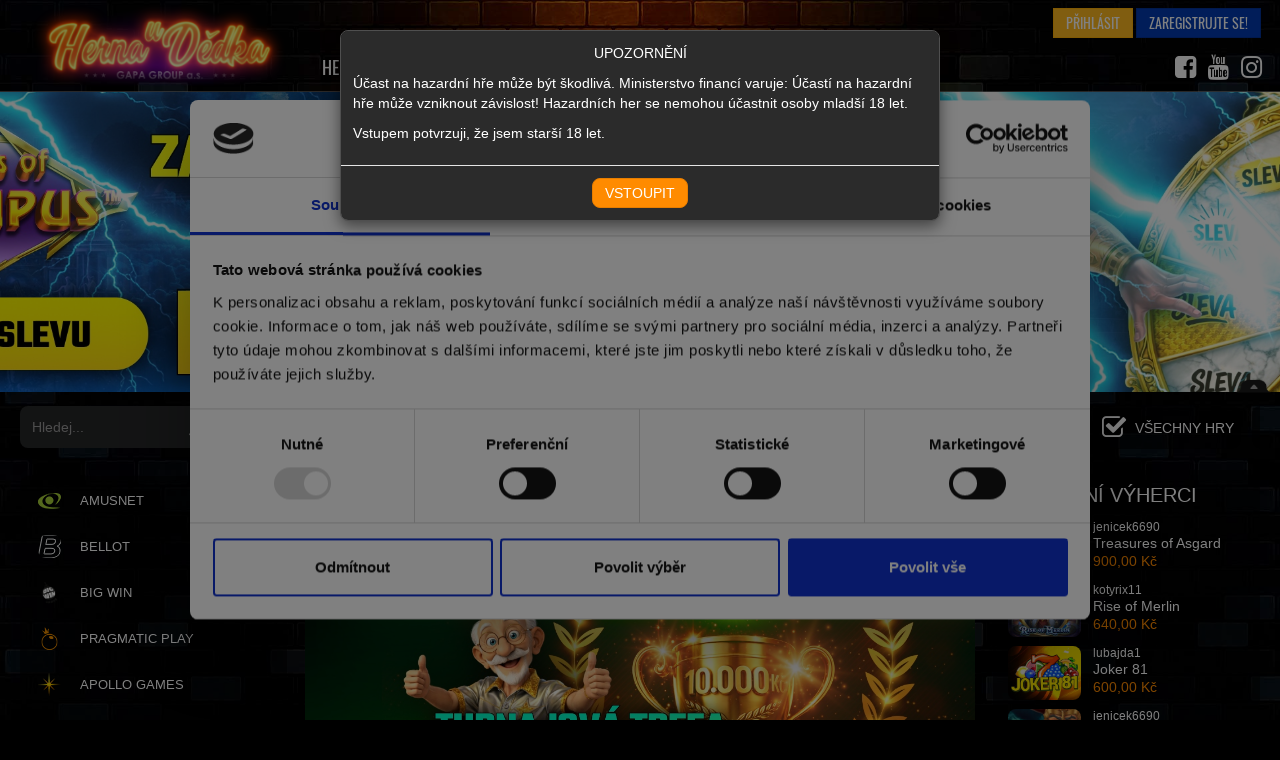

--- FILE ---
content_type: text/html; charset=utf-8
request_url: https://herna.gapagroup.cz/Tournaments
body_size: 61831
content:



<!DOCTYPE html>
<html lang="en" data-product="25.14.251022.01 @ 20251022 / 9e63a59a003c1782e6ae0163c7149ac6a7434e0d">
<head>
    <meta charset="utf-8">
    <meta http-equiv="X-UA-Compatible" content="IE=edge">

    <meta name="apple-mobile-web-app-capable" content="yes">
    <meta name="viewport" content="width=device-width, initial-scale=1.0, maximum-scale=1, minimum-scale=1, user-scalable=0">
    <meta name="description" content="" />
    <meta name="author" content="" />
    <meta name="keywords" content="" />
    <meta name="publisher" content="" />
    <meta name="copyright" content="" />
    <meta property="og:title" content="">
    <meta property="og:description" content="">
    <meta property="og:image" content="">

    <title>GapaGroup | Herna u Dědka</title>


    <link href="/bundles/styles-GapaLobby30-dark-lobby30?v=f-rAGltdUtJZrd4yJRZ7CxcgFAe7xDADXr5fHkz_koU1" rel="stylesheet"/>

    <link href="/bundles/styles-jackpot-lobby30?v=WNdUV3ZpspkCI_-qVTF5RPteGufWTbqfnybHfSbfq0I1" rel="stylesheet"/>

    <link href="/bundles/bundles-fonts?v=qU9BZiNtoh2doLGAbbuPO9ptGwwuYPviNROzTvHoSwI1" rel="stylesheet"/>


    <script type="text/javascript">
        window.easit = {
            casino: {
                settings: {
                    global: {
                        rppServicesUrl: '',
                        casinoUrl: '',
                        uiCulture: 'cs',
                        currency: 'Kč',
						depositUrl: '/Account/Deposit',
                        pocketId: 0,
                        isMobile: false
                    },
                    lobby: {
                        debug: false,
                        floatingCategories: false,
                        searchMultiselect: 'false',
                        imagesBaseUrl: '',
                        imagesExtension: 'webp',
                        imagesSuffixSmall: '_sm',
                        imagesSuffixMedium: '_md',
                        imagesSuffixLarge: '',
                        resources: {
                            playBtnText: 'HREJ',
                            gameProvider: 'Dodavatel',
                            reels: 'V&#225;lce',
                            lines: 'Linie',
                            other: 'Ostatn&#237;'
                        }
                    },
                    jackpots: {
                        theme: 'easit',
                        counter: {
                            places: 10, decimals: 2, spacing: 20, dotSpace: 15, space: 15,
                            celebrationScreenOptions: 'withborder withcurrencyalt  czk'
                        },
                        counterGeneric: {
                            places: 10, decimals: 2, spacing: 20, dotSpace: 15, space: 15
                        }
                    },
                    promotions: {
                        resources: {
                            detail: 'Detail',
                            games: 'Hry',
                            leaderboard: 'Žebříček',
                            rules: 'Pravidla'
                        }
                    }
                },
                jackpots: {
                    jackpotData: []
                }
            }
        };
    </script>

    <script src="/bundles/scripts-lobby30-critical?v=_G9Dz2KWbsPNNXCIjl5qNs3VwMiF95g7HJGJ1Og3TdE1"></script>



 


    <script id="Cookiebot" src="https://consent.cookiebot.com/uc.js" data-culture="CS" data-cbid="5ccfd09f-2bfd-4826-94da-0226edea90ee" data-blockingmode="auto" type="text/javascript" data-test-role="cookies-policy"></script>
 




    






    <!-- Google Tag Manager -->
    <script >(function (w, d, s, l, i) {
        w[l] = w[l] || []; w[l].push({ 'gtm.start': new Date().getTime(), event: 'gtm.js' });
        var f = d.getElementsByTagName(s)[0], j = d.createElement(s), dl = l != 'dataLayer' ? '&l=' + l : '';
        j.async = true; j.src = 'https://www.googletagmanager.com/gtm.js?id=' + i + dl;
        f.parentNode.insertBefore(j, f);
    })(window, document, 'script', 'dataLayer', 'GTM-MSVSRK7');</script>
    <!-- End Google Tag Manager -->

</head>

<body class="  " style="overflow-x: hidden;" data-test-role="page-ready">



    <!-- Google Tag Manager (noscript) -->
    <noscript><iframe src="https://www.googletagmanager.com/ns.html?id=GTM-MSVSRK7"
    height="0" width="0" style="display:none;visibility:hidden"></iframe></noscript>
    <!-- End Google Tag Manager (noscript) -->


    
    






    <link href="/Content/sharedComponents/WebParts__Gapa/PanicButton/styles/css/main.min.css?v=251425102201" rel="stylesheet">




<script src="/Content/sharedComponents/HeaderFooterCasinoGeneric/Shared/lobby30/scripts/layout.js?t=2510211122 "></script>



<div class="header">
    
    <div class="container toprow">
        <div style="margin: 8px 0 4px 0;">

            

                    <div style="display: inline;" class="hidden-xs hidden-sm hidden-xsl hidden-md" data-test-role="menu">
                        <a href="javascript:mainMenu.toggleMenu('.loginform');void(0);" class="text-uppercase btn btn-secondary btn-loginform" data-test-role="menu__toggle menu__toggle--login">Přihl&#225;sit</a>
                        <a href="/Account/Register" class="text-uppercase btn btn-primary" data-test-role="menu__toggle menu__toggle--register">Zaregistrujte se!</a>
                    </div>
        </div>
    </div>

    
    <nav class="navbar navbar-default">
        <div class="container" style="position: relative;">
            <div class="navbar-header">
                

        <button type="button" class="navbar-toggle collapsed header__menu-btn"     data-target="#bs-menu-main" aria-expanded="false"   >
            <i class="fa fa-bars fa-fw"></i>
            <span class="header__menu-btn-label sr-only">menu</span>
        </button>
        <button type="button" class="navbar-toggle collapsed header__menu-btn"     data-target="#bs-menu-user" aria-expanded="false"     data-test-role="menu-mobile__toggle menu-mobile__toggle--login"  >
            <i class="fa fa-user"></i>
            <span class="header__menu-btn-label sr-only">přihl&#225;siť</span>
        </button>
                        <a href="https://herna.gapagroup.cz/"  class="navbar-brand" title="domů">
            <img src="/Content/sharedComponents/HeaderFooterCasinoGeneric/Gapa/Images/logo.png" />
        </a>

            </div>
            <div class="tabletMenuWrapper ">
                
                <div class="navbar-collapse collapse" id="bs-menu-main" aria-expanded="true">
                    


<ul class="nav navbar-nav">
    
                <li class="">
                    
                    <a href="https://herna.gapagroup.cz">HERNA U DĚDKA</a>
                </li>
                <li class="">
                    
                    <a href="https://dedekhraje.gapagroup.cz">BLOG</a>
                </li>
                <li class="">
                    
                    <a target="_blank" href="https://hernaudedka.cz">INFO</a>
                </li>
                <li class="">
                    
                    <a href="https://moje.gapagroup.cz/Promoakce">BONUSY</a>
                </li>
                <li class="">
                    
                    <a href="https://dedekhraje.gapagroup.cz/2025/09/top-vyhry/">TOP VÝHRY</a>
                </li>
    



</ul>


                    

                        <div class="infomenu">



                                <div class="infomenu__socials">
                                        <a href="https://www.facebook.com/gapaherna.cz" target="_blank" class="social-icon social-icon-fa fb" rel="noopener"></a>
                                        <a href="https://www.youtube.com/@dedkovaparta-roza" target="_blank" class="social-icon social-icon-fa yt" rel="noopener"></a>
                                        <a href="https://www.instagram.com/hernaudedka" target="_blank" class="social-icon social-icon-fa ig" rel="noopener"></a>
                                </div>

                        </div>
                </div>

                <div class="loginform">
    <div class="navbar-collapse collapse" id="bs-menu-user" aria-expanded="true">
        <form action="/Player/Login" id="loginForm" method="post" data-test-role="login">
            <input type="hidden" name="urlref" value="https://herna.gapagroup.cz/Tournaments" />
            <input id="login" name="login" type="text" class="form-control input-lg" placeholder="Přihlašovac&#237; jm&#233;no" data-test-role="login__user-name" />

                <input id="password-new" name="password" type="password" class="form-control input-lg"   
                       placeholder="Heslo" data-test-role="login__password" />

            <div id="loginFailed" style="color: red; text-align: left;"></div>
            <a href="/Account/ForgotPassword" data-test-role="login__forgotten-password">Zapomněli jste heslo?</a>
            <button type="submit" id="loginSubmit" class="btn btn-block btn-secondary btn-lg" style="text-align: center" onclick="$(this).addClass('disabled');" title="Přihl&#225;sit" data-test-role="login__submit">
                Přihl&#225;sit
            </button>
            <div class="register">
                Nem&#225;te &#250;čet?
                <a href="/Account/Register" data-test-role="login__register">Zaregistrujte se!</a>
            </div>
        </form>
    </div>
</div>



<script type="text/javascript">

    // Show password toggler
    $("#loginform-show-password").on('click', function () {
        const isPassword = $("#password-new").attr("type") === "password";
        $("#password-new").attr("type", isPassword ? "text" : "password");
        $(this).toggleClass("active", isPassword);
    });

	$(function() {
		$('#loginSubmit').click(function (e) {
			e.preventDefault();
			login();
		});
	});

	function login() {
		$('#loginSubmit').text("Přihlašování");
        $('#loginSubmit').append(" <i class='fa fa-spinner fa-spin'></i>");
        $('#loginFailed').text("");
		$.ajax({
			url:'/Player/Login',
			type:'post',
			data: $('#loginForm').serialize(),
			datatype:"application/json",
			success: function (responseJson) {
                
                var response;
                try {
                    response = JSON.parse(responseJson);
                } catch (e) {
                    if (console && console.log) {
                        console.log("Error parsing json");
                    }
                    response = { IsOk: false, AuthenticationResultText: "Chyba při komunikaci se serverem" };
                }

                if (response.IsOk) {
					window.parent.location.reload();
					return;
				}

                var regexp = /\<script/i;
				if (response.AuthenticationResultText && regexp.test(response.AuthenticationResultText)) {
					response.AuthenticationResultText = "Chyba při komunikaci se serverem";
                }

                $('#loginSubmit').removeClass('disabled'); 
				$('#loginSubmit').text("Přihlásit");
                $('#loginFailed').html(response.AuthenticationResultText);
			},
            error: function () {
                $('#loginSubmit').removeClass('disabled'); 
				$('#loginSubmit').text("Přihlásit");
                $('#loginFailed').text("Chyba při komunikaci se serverem");
            }
		});
	}
</script>

            </div>

        </div>
    </nav>

</div>



    
    <div class="lobby-wrapper">
        




<script type="text/javascript">
    var tokenId = '';
    var walletContextParams = '';
    $(function () { jackpots.init(); });
</script>


    <div class="area--slider">

        <div class="slider30" style="display: ">

            <div class="blaze-slider">
                <div class="blaze-container">
                    <div class="blaze-track-container">
                        <div class="blaze-track">
                                                            <a href="https://hernaudedka.cz/slevotoc/">
                                        <img class="slider30_item active"
                                             src="/ContentManagementData/15.01.-slevotoc-gatesofolympus_3840x500 ZHJ.jpg"
                                             data-index="0" />
                                </a>
                                <a href="https://herna.gapagroup.cz/?action=category-Tournaments">
                                        <img class="slider30_item "
                                             data-src-oninit="/ContentManagementData/16.01.-trefa-10000kc_3840x500 ZHK.jpg"
                                             data-index="1" />
                                </a>
                                <a href="https://herna.gapagroup.cz/?action=category-tabNewTab5">
                                        <img class="slider30_item "
                                             data-src-onslide="/ContentManagementData/13.01.-novinky-playngo_3840x500 ZHJ.jpg"
                                             data-index="2" />
                                </a>
                                <a href="">
                                        <img class="slider30_item "
                                             data-src-onslide="/ContentManagementData/13.01.-vernost_3840x500 ZFQ.jpg"
                                             data-index="3" />
                                </a>
                                <a href="https://herna.gapagroup.cz/?action=category-DROPSWINS">
                                        <img class="slider30_item "
                                             data-src-onslide="/ContentManagementData/05_2.06.-dropswin-wheel_3840x500 ZFR.jpg"
                                             data-index="4" />
                                </a>
                                <a href="https://herna.gapagroup.cz/Tournaments">
                                        <img class="slider30_item "
                                             data-src-onslide="/ContentManagementData/13.01.-overenibankovniidentitou_3840x500 ZFB.jpg"
                                             data-index="5" />
                                </a>
                                <a href="https://moje.gapagroup.cz/promoakce/all">
                                        <img class="slider30_item "
                                             data-src-oninit="/ContentManagementData/01.09.-nove-registracni-bonusy_3840x500 ZFW.jpg"
                                             data-index="6" />
                                </a>
                        </div>
                    </div>

                    <!-- navigation buttons -->
                    <button class="blaze-prev">previous</button>
                    <button class="blaze-next">next</button>

                    <!-- pagination container -->
                    <div class="blaze-pagination blaze-pagination--banner"></div>
                </div>
            </div>
        </div>

        <div class="slider30_toggle " onclick="slider.toggle();"></div>

        <div class="container" style="position: relative;">
            

            
        </div>
    </div>
    <script type="text/javascript">

        var slider = {

            element: $('.slider30'),
            element__toggle: $('.slider30_toggle'),
            hidden: false,
            initialized: false,

            init: function () {

                slider.element.find('.slider30_item[data-src-oninit], .slider30_item source[data-src-oninit]').each(function () {
                    var $el = $(this);

                    if ($el.is('source')) {
                        $el.attr('src', $el.attr('data-src-oninit')).removeAttr('data-src-oninit');

                        var video = $el.closest('video')[0];
                        if (video) {
                            video.load();
                        }
                    } else {
                        $el.attr('src', $el.attr('data-src-oninit')).removeAttr('data-src-oninit');
                    }

                });

                if (!slider.hidden) {
                    slider.element.css('display', 'block');

                    new BlazeSlider(slider.element.find('.blaze-slider')[0], {
                        all: {
                            loop: true,
                            slidesToShow: 1,
                            slidesToScroll: 1,
                            slideGap: '0px',
                            enableAutoplay: true,
                            stopAutoplayOnInteraction: true,
                            autoplayInterval: 4000,
                            autoplayDirection: 'to left',
                        }
                    }).onSlide((pageIndex, firstSlideIndex, lastSlideIndex) => {
                        $('.slider30_item').removeClass('active');
                        $('.slider30').find('.slider30_item').first().addClass('active');

                        var items = $('.slider30_item[data-src-onslide][data-index=' + (pageIndex + 1) + ']').add($('.slider30_item[data-src-onslide][data-index=' + (pageIndex - 1) + ']'));
						if (items.length > 0)
						{
							var item = items.first();
                            item.attr({ src: item.attr('data-src-onslide') }).removeAttr('data-src-onslide');
                        }

                        var sources = $('source[data-src-onslide][data-index=' + (pageIndex + 1) + ']').add($('source[data-src-onslide][data-index=' + (pageIndex - 1) + ']'));
                        sources.each(function () {
                            var $source = $(this);
                            $source.attr('src', $source.attr('data-src-onslide')).removeAttr('data-src-onslide');

                            var video = $source.closest('video')[0];
                            if (video) {
                                video.load();
                            }
                        });

                    });

                    slider.initialized = true;
                }
            },

            toggle: function () {
                if (slider.hidden) {
                    slider.element.slideDown(400, function () {
                        lobby.events.triggerHandler('contentChange');
                    });
                    slider.element__toggle.removeClass('alt');
                    slider.setCookie('slider', 'visible', 30);
                    slider.hidden = false;

                    setTimeout(() => {
                        $(".slider30__left").css("display", "block");
                        $(".slider30__right").css("display", "block");
                    }, 400);

                    if (slider.initialized == false) {
                        slider.init();
                    }
                } else {
                    slider.element.slideUp(400, function () {
                        lobby.events.triggerHandler('contentChange');
                    });
                    slider.element__toggle.addClass('alt');
                    slider.setCookie('slider', 'hidden', 30);
                    slider.hidden = true;

                    $(".slider30__left").css("display", "none");
                    $(".slider30__right").css("display", "none");
                }
            },

            setCookie: function (cname, cvalue, exdays) {
                var d = new Date();
                d.setTime(d.getTime() + (exdays * 24 * 60 * 60 * 1000));
                var expires = "expires=" + d.toUTCString();
                document.cookie = cname + "=" + cvalue + ";" + expires + ";path=/";
            },
            getCookie: function (cname) {
                var name = cname + "=";
                var decodedCookie = decodeURIComponent(document.cookie);
                var ca = decodedCookie.split(';');
                for (var i = 0; i < ca.length; i++) {
                    var c = ca[i];
                    while (c.charAt(0) == ' ') {
                        c = c.substring(1);
                    }
                    if (c.indexOf(name) == 0) {
                        return c.substring(name.length, c.length);
                    }
                }
                return "";
            }
        }

        $(function () {
            slider.init();
        });

    </script>


<div class="container" style="overflow: hidden;">
    <div class="area">

        
        <div class="area--top">


    <div class="horizontalmenu">
        <div class="holder"></div>
        <div class="inner">
            <div class="scroll horizontal-menu__categories">
                <ul class="list-group">
                    <!--
                    -->
                    <li class="list-group-item list-group-item-bg search hidden-sm hidden-md hidden-lg">
                        <a href="javascript:$('#search-mobile-h').toggle();$('.list-group-item.search').toggleClass('active2');$('#search-mobile-h .tt-input').first().val('').trigger('keyup').trigger('touchstart');Change();void(0);" class="lobby-tab search">
                            <i class="fa fa-fw fa-search" aria-hidden="true"></i>
                            <div>
                                <table>
                                    <tr>
                                        <td>
                                            Hledej...
                                        </td>
                                    </tr>
                                </table>
                            </div>
                        </a>
                    </li>
                    <!--
                    -->
                    <li class="list-group-item list-group-item-bg visible-sm-inline-block visible-md-inline-block visible-lg-inline-block">
                        <div id="search" class="input-with-icon margin-bottom-grid-gutter-width">
                            <input type="text" class="form-control" placeholder="Hledej..." />
                            <i class="fa fa-search fa-flip-horizontal" aria-hidden="true"></i>
                        </div>
                    </li>
                    <!--
                    -->
                    <li class="list-group-item list-group-item-bg filter">
                        <a href="javascript:void(0);" onclick="horizontalMenu.toggleFilter(this);" class="lobby-tab filter">
                            <i class="fa fa-fw stechicons icon-filter" aria-hidden="true"></i>
                            <div>
                                <table>
                                    <tr>
                                        <td>
                                            Filtr
                                        </td>
                                    </tr>
                                </table>
                            </div>
                        </a>
                    </li>
                    <!--
                    -->
                    <li class="list-group-item" id="favorites-tab-icon--mobile" style="display: none;">
                        <a data-toggle="tab" href="#tabFavorites" class="lobby-tab favorites async">
                            <i class="fa fa-fw fa-star" aria-hidden="true"></i>
                            <div>
                                <table>
                                    <tr>
                                        <td>
                                            Obl&#237;ben&#233;
                                        </td>
                                    </tr>
                                </table>
                            </div>
                        </a>
                    </li>
                    <!--

                    -->

                    <!--
                    -->
                        <!--
                        -->
                        <li class="list-group-item active">
                                <a data-toggle="tab" href="#tabHome" class="lobby-tab async">
                                    <i class="fa fa-fw fa-th" aria-hidden="true"></i>
                                    <div>
                                        <table>
                                            <tr>
                                                <td>
Úvod                                                </td>
                                            </tr>
                                        </table>
                                    </div>
                                </a>

                        </li>
                        <!--
                        -->
                        <li class="list-group-item ">
                                <a data-toggle="tab" href="#tabNewTab5" class="lobby-tab async">
                                    <i class="fa fa-fw iconcasino icon-new" aria-hidden="true"></i>
                                    <div>
                                        <table>
                                            <tr>
                                                <td>
NOVINKY                                                </td>
                                            </tr>
                                        </table>
                                    </div>
                                </a>

                        </li>
                        <!--
                        -->
                        <li class="list-group-item ">
                                <a href="https://moje.gapagroup.cz/promoakce/all" class="lobby-tab">
                                    <i class="fa fa-fw iconcasino icon-bonus" aria-hidden="true"></i>
                                    <div>
                                        <table>
                                            <tr>
                                                <td>
PROMOKÓDY                                                </td>
                                            </tr>
                                        </table>
                                    </div>
                                </a>

                        </li>
                        <!--
                        -->
                        <li class="list-group-item ">
                                <a data-toggle="tab" href="#Tournaments" class="lobby-tab async">
                                    <i class="fa fa-fw stechicons icon-tournaments" aria-hidden="true"></i>
                                    <div>
                                        <table>
                                            <tr>
                                                <td>
TREFA                                                  </td>
                                            </tr>
                                        </table>
                                    </div>
                                </a>

                        </li>
                        <!--
                        -->
                        <li class="list-group-item ">
                                <a href="https://hernaudedka.cz" class="lobby-tab">
                                    <i class="fa fa-fw stechicons icon-livechat" aria-hidden="true"></i>
                                    <div>
                                        <table>
                                            <tr>
                                                <td>
INFO                                                </td>
                                            </tr>
                                        </table>
                                    </div>
                                </a>

                        </li>
                        <!--
                        -->
                        <li class="list-group-item ">
                                <a href="https://dedekhraje.gapagroup.cz" class="lobby-tab">
                                    <i class="fa fa-fw stechicons icon-home" aria-hidden="true"></i>
                                    <div>
                                        <table>
                                            <tr>
                                                <td>
BLOG                                                </td>
                                            </tr>
                                        </table>
                                    </div>
                                </a>

                        </li>
                        <!--
                        -->
                        <li class="list-group-item ">
                                <a data-toggle="tab" href="#DROPSWINS" class="lobby-tab async">
                                    <i class="fa fa-fw iconcasino icon-max-power" aria-hidden="true"></i>
                                    <div>
                                        <table>
                                            <tr>
                                                <td>
 DROPS & WINS                                                </td>
                                            </tr>
                                        </table>
                                    </div>
                                </a>

                        </li>
                        <!--
                        -->
                        <li class="list-group-item ">
                                <a data-toggle="tab" href="#tabAll" class="lobby-tab async">
                                    <i class="fa fa-fw fa-check-square-o" aria-hidden="true"></i>
                                    <div>
                                        <table>
                                            <tr>
                                                <td>
Všechny hry                                                </td>
                                            </tr>
                                        </table>
                                    </div>
                                </a>

                        </li>
                        <!--
                        -->
                        <li class="list-group-item ">
                                <a data-toggle="tab" href="#tabNewTab4" class="lobby-tab async">
                                    <i class="fa fa-fw iconcasino icon-vip-promo" aria-hidden="true"></i>
                                    <div>
                                        <table>
                                            <tr>
                                                <td>
BONUS Buy                                                 </td>
                                            </tr>
                                        </table>
                                    </div>
                                </a>

                        </li>
                        <!--
                        -->
                        <li class="list-group-item ">
                                <a data-toggle="tab" href="#tabNewTab8" class="lobby-tab async">
                                    <i class="fa fa-fw stechicons icon-prize-pool " aria-hidden="true"></i>
                                    <div>
                                        <table>
                                            <tr>
                                                <td>
Halířovky                                                </td>
                                            </tr>
                                        </table>
                                    </div>
                                </a>

                        </li>
                        <!--
                        -->
                        <li class="list-group-item ">
                                <a data-toggle="tab" href="#tabNewTab7" class="lobby-tab async">
                                    <i class="fa fa-fw iconcasino icon-jackpot" aria-hidden="true"></i>
                                    <div>
                                        <table>
                                            <tr>
                                                <td>
MEGA X HRY                                                </td>
                                            </tr>
                                        </table>
                                    </div>
                                </a>

                        </li>
                        <!--
                        -->
                        <li class="list-group-item ">
                                <a data-toggle="tab" href="#tab3Slots" class="lobby-tab async">
                                    <i class="fa fa-fw iconcasino icon-slots-3-reel" aria-hidden="true"></i>
                                    <div>
                                        <table>
                                            <tr>
                                                <td>
Tříválcovky                                                </td>
                                            </tr>
                                        </table>
                                    </div>
                                </a>

                        </li>
                        <!--
                        -->
                        <li class="list-group-item ">
                                <a data-toggle="tab" href="#tabNewTab" class="lobby-tab async">
                                    <i class="fa fa-fw stechicons icon-4-reel-slots" aria-hidden="true"></i>
                                    <div>
                                        <table>
                                            <tr>
                                                <td>
Čtyřválcovky                                                </td>
                                            </tr>
                                        </table>
                                    </div>
                                </a>

                        </li>
                        <!--
                        -->
                        <li class="list-group-item ">
                                <a data-toggle="tab" href="#tab5Slots" class="lobby-tab async">
                                    <i class="fa fa-fw iconcasino icon-slots-5-reel" aria-hidden="true"></i>
                                    <div>
                                        <table>
                                            <tr>
                                                <td>
Pětiválcovky                                                </td>
                                            </tr>
                                        </table>
                                    </div>
                                </a>

                        </li>
                        <!--
                        -->
                        <li class="list-group-item ">
                                <a data-toggle="tab" href="#tabNewTab9" class="lobby-tab async">
                                    <i class="fa fa-fw stechicons icon-crown" aria-hidden="true"></i>
                                    <div>
                                        <table>
                                            <tr>
                                                <td>
Multi-válcovky                                                </td>
                                            </tr>
                                        </table>
                                    </div>
                                </a>

                        </li>
                        <!--
                        -->
                        <li class="list-group-item ">
                                <a data-toggle="tab" href="#tabRoulettes" class="lobby-tab async">
                                    <i class="fa fa-fw iconcasino icon-roulette" aria-hidden="true"></i>
                                    <div>
                                        <table>
                                            <tr>
                                                <td>
Rulety                                                </td>
                                            </tr>
                                        </table>
                                    </div>
                                </a>

                        </li>
                    <!--
                    -->
                    <li class="list-group-item" style="display: none !important;">
                        <a data-toggle="tab" href="#tabSearch" class="lobby-tab tabSearch"></a>
                    </li>
                </ul>
            </div>
            <div id="search-mobile-h" class="input-with-icon margin-bottom-grid-gutter-width" style="display: none; margin: 0 6px;">
                <input type="text" class="form-control" placeholder="Hledej..." />
                <i class="fa fa-search fa-flip-horizontal" aria-hidden="true"></i>
            </div>
        </div>
    </div>
    <div class="horizontalmenu_filter-placeholder" data-gametypes="7,1"></div>
    <div class="horizontalmenu_overlay" onclick="horizontalMenu.toggleFilter(this);"></div>
    <script type="text/javascript" data-cookieconsent="ignore">

        var headerHeight = 0;
        var $horizontalCategories = $('.horizontalmenu .holder');
        $('.horizontalmenu').bind("DOMSubtreeModified", function () {
            Change();
        });
        Change();

        function Change() {
            $('.horizontalmenu .holder').css('height', $('.horizontalmenu .inner').outerHeight());
        }

        function Scroll() {
            if (isScrolledIntoView($horizontalCategories) == false && $horizontalCategories.parent().hasClass('fixed') == false) {
                $horizontalCategories.parent().addClass('fixed');
                Change();
                console.log('fixed added');
            }
            else if (isScrolledIntoView($horizontalCategories) == true && $horizontalCategories.parent().hasClass('fixed') == true) {
                $horizontalCategories.parent().removeClass('fixed');
                Change();
                console.log('fixed removed');
            }
        }

        function isScrolledIntoView(elem) {
            var docViewTop = $(window).scrollTop() + headerHeight - 1;
            var docViewBottom = docViewTop + $(window).height();

            var elemTop = elem.offset().top;
            var elemBottom = elemTop + elem.height();

            //return ((elemBottom <= docViewBottom) && (elemTop >= docViewTop));
            return (elemTop >= docViewTop);
        }

        $('.horizontalmenu a').click(function () {
            if (walk == typeof "undefined" || walk == 0) {
                document.querySelector(".container").scrollIntoView({ behavior: "smooth" });
            }

            //if (!$(this).hasClass('search') && !$(this).hasClass('filter')) {
            //    $('.horizontalmenu a.search').parent().removeClass('active2');
            //    $('#search-mobile-h').hide();
            //    $('#search-mobile-h .tt-input').first().val('').trigger('keyup');
            //}
        });


        var horizontalMenu = {
            init: function () {

            },
            toggleFilter: function (el) {
                if ($('.horizontalmenu_filter').is(':visible')) {
                    this.hideFilter();
                }
                else {
                    if ($('.horizontalmenu_filter').length == 0) {
                        $.ajax({
                            url: "/lobby/filter",
                            method: "GET",
                            success: function (data) {
                                $(".horizontalmenu_filter-placeholder").html(data);
                                horizontalMenu.showFilter(el);
                            },
                            error: function (xhr, status, error) {
                                console.error("AJAX error:", status, error);
                            }
                        });
                    }
                    else {
                        this.showFilter(el);
                    }
                }
            },

            showFilter: function (el) {
                if (window.innerWidth <= 768) {
                    if ($('html').hasClass('touchevents')) { $('body').css('overflow', 'hidden'); }
                }

                $('.horizontalmenu_filter').css('display', 'flex');
                $('.horizontalmenu_overlay').css('display', 'block');
                $(el).addClass('active');

                lobby.events.triggerHandler('showFilter');
            },
            hideFilter: function () {
                if (window.innerWidth <= 768) {
                    if ($('html').hasClass('touchevents')) { $('body').css('overflow', ''); }
                }

                $('.horizontalmenu_filter').css('display', 'none');
                $('.horizontalmenu_overlay').css('display', 'none');
                $('.lobby-tab.filter').removeClass('active');

                lobby.events.triggerHandler('hideFilter');
            },

        };

        lobby.events.on("afterfilterGames", function () {
            $('.horizontalmenu_filter .active').removeClass('active');

            lobby.search.filterData.gameProviderId.forEach(function (providerId) {
                $('.horizontalmenu_filter [data-lobby-search-filter="gameProviderId-' + providerId + '"]').addClass('active');
            });
            lobby.search.filterData.gameTypeId.forEach(function (typeId) {
                $('.horizontalmenu_filter [data-lobby-search-filter="gameTypeId-' + typeId + '"]').addClass('active');
            });
            $('.horizontalmenu_filter [data-lobby-search-filter="reels-' + lobby.search.filterData.reelsMin + '-' + lobby.search.filterData.reelsMax + '"]').addClass('active');
            $('.horizontalmenu_filter [data-lobby-search-filter="lines-' + lobby.search.filterData.linesMin + '-' + lobby.search.filterData.linesMax + '"]').addClass('active');
        });
    </script>

<script type="text/javascript" data-cookieconsent="ignore">
    const horizontalMenuSlider = document.querySelector('.horizontalmenu .scroll');
    let isDown = false;
    let startX;
    let scrollLeft;
    let walk;

    horizontalMenuSlider.addEventListener('mousedown', (e) => {
        isDown = true;
        horizontalMenuSlider.classList.add('active');
        startX = e.pageX - horizontalMenuSlider.offsetLeft;
        scrollLeft = horizontalMenuSlider.scrollLeft;
        horizontalMenuSlider.classList.add('grabbing');
        walk = 0;
    });
    horizontalMenuSlider.addEventListener('mouseleave', () => {
        isDown = false;
        horizontalMenuSlider.classList.remove('active');
        $(".horizontalmenu a").css("cursor", "pointer");
    });
    horizontalMenuSlider.addEventListener('mouseup', (e) => {
        isDown = false;
        horizontalMenuSlider.classList.remove('active');
        $(".horizontalmenu a").css("cursor", "pointer");
        horizontalMenuSlider.classList.remove('grabbing');
        e.stopPropagation();
        e.preventDefault();
    });
    horizontalMenuSlider.addEventListener('mousemove', (e) => {
        if (!isDown) return;
        e.preventDefault();
        $(".horizontalmenu .lobby-tab").css("cursor", "grabbing");
        const x = e.pageX - horizontalMenuSlider.offsetLeft;
        walk = (x - startX) * 1; //scroll-fast
        horizontalMenuSlider.scrollLeft = scrollLeft - walk;
    });

    document.addEventListener("DOMContentLoaded", function () {
        var tabSearch = document.getElementById("tabSearch");
        var observer;

        function startObservingActiveMenu() {
            observer = new MutationObserver(function (mutations) {
                mutations.forEach(function (mutation) {
                    if (mutation.attributeName === "class") {
                        if (tabSearch.classList.contains("active")) {
                        } else {
                            $('.horizontalmenu_filter .active').removeClass('active');
                            lobby.search.filterData.gameName = null;
                            lobby.search.filterData.gameProviderId = [];
                            lobby.search.filterData.gameProviderName = [];
                            lobby.search.filterData.linesMax = null;
                            lobby.search.filterData.linesMin = null;
                            lobby.search.filterData.reelsMax = null;
                            lobby.search.filterData.reelsMin = null;
                            lobby.search.filterData.gameTypeId = [];

                            observer.disconnect();
                            observeActivation();
                        }
                    }
                });
            });

            observer.observe(tabSearch, {
                attributes: true
            });
        }

        function observeActivation() {
            var activationObserver = new MutationObserver(function (mutations) {
                mutations.forEach(function (mutation) {
                    if (tabSearch.classList.contains("active")) {
                        activationObserver.disconnect();
                        startObservingActiveMenu();
                    }
                });
            });

            activationObserver.observe(tabSearch, {
                attributes: true
            });
        }

        if (tabSearch) {
            startObservingActiveMenu();
        }
    });

</script>
        </div>

        <script type="text/javascript">
            $('.form-group input[type=text], .form-group input[type=password], .form-group input[type=email], .form-group select').each(function () {
                $(this).closest('.form-group').addClass('form-group--label-inside');
            });

            // Textbox
            $('.form-group--label-inside input').focusin(function () { $(this).closest('.form-group').addClass('focused') });
            $('.form-group--label-inside input').focusout(function () {
                $(this).closest('.form-group').removeClass('focused');
                if ($(this).val().length > 0) { $(this).closest('.form-group').addClass('filled'); }
                else { $(this).closest('.form-group').removeClass('filled'); }
            });
            $('.form-group--label-inside input').each(function () {
                if ($(this).val().length > 0) { $(this).closest('.form-group').addClass('filled'); }
            });

            // Selectbox
            $('.form-group--label-inside select').change(function () {
                if ($(this).val().length > 0) { $(this).closest('.form-group').addClass('filled'); }
                else { $(this).closest('.form-group').removeClass('filled'); }
            });
            $('.form-group--label-inside select').each(function () {
                if ($(this).val().length > 0) { $(this).closest('.form-group').addClass('filled'); }
                $(this).closest('.form-group').prepend($('<label class="label--select">' + $(this).attr('placeholder') + '</label>'));
            });
        </script>

        

            <div class="area--left">
    <div class="vertical-menu">

        
        <div id="search" class="vertical-menu__search">
            <input type="text" class="form-control" placeholder="Hledej..." />
            <i class="fa fa-search" aria-hidden="true"></i>
        </div>

        
        <div class="vertical-menu__categories">
            <ul class="list-unstyled">


                <li id="search-tab-icon" style="display: none;">
                    <a data-toggle="tab" href="#tabSearch" class="lobby-tab async search">
                        <i class="fa fa-fw fa-search" aria-hidden="true"></i>
                        Hledej...
                    </a>
                </li>

                <li id="favorites-tab-icon" style="display: none;">
                    <a data-toggle="tab" href="#tabFavorites" class="lobby-tab async favorites">
                        <i class="fa fa-fw fa-star" aria-hidden="true"></i>
                        Obl&#237;ben&#233;
                    </a>
                </li>

                        <li class="">
                            <a data-toggle="tab" href="#tabHome" class="lobby-tab async">
                                <i class="fa fa-fw fa-th" aria-hidden="true"></i>
                                &#218;vod
                            </a>
                        </li>
                        <li class="">
                            <a data-toggle="tab" href="#tabNewTab5" class="lobby-tab async">
                                <i class="fa fa-fw iconcasino icon-new" aria-hidden="true"></i>
                                NOVINKY
                            </a>
                        </li>
                        <li>
                            <a href="https://moje.gapagroup.cz/promoakce/all" class="lobby-tab">
                                <i class="fa fa-fw iconcasino icon-bonus" aria-hidden="true"></i>
                                PROMOK&#211;DY
                            </a>
                        </li>
                        <li class="active">
                            <a data-toggle="tab" href="#Tournaments" class="lobby-tab async">
                                <i class="fa fa-fw stechicons icon-tournaments" aria-hidden="true"></i>
                                TREFA  
                            </a>
                        </li>
                        <li>
                            <a href="https://hernaudedka.cz" class="lobby-tab">
                                <i class="fa fa-fw stechicons icon-livechat" aria-hidden="true"></i>
                                INFO
                            </a>
                        </li>
                        <li>
                            <a href="https://dedekhraje.gapagroup.cz" class="lobby-tab">
                                <i class="fa fa-fw stechicons icon-home" aria-hidden="true"></i>
                                BLOG
                            </a>
                        </li>
                        <li class="">
                            <a data-toggle="tab" href="#DROPSWINS" class="lobby-tab async">
                                <i class="fa fa-fw iconcasino icon-max-power" aria-hidden="true"></i>
                                 DROPS &amp; WINS
                            </a>
                        </li>
                        <li class="">
                            <a data-toggle="tab" href="#tabAll" class="lobby-tab async">
                                <i class="fa fa-fw fa-check-square-o" aria-hidden="true"></i>
                                Všechny hry
                            </a>
                        </li>
                        <li class="">
                            <a data-toggle="tab" href="#tabNewTab4" class="lobby-tab async">
                                <i class="fa fa-fw iconcasino icon-vip-promo" aria-hidden="true"></i>
                                BONUS Buy 
                            </a>
                        </li>
                        <li class="">
                            <a data-toggle="tab" href="#tabNewTab8" class="lobby-tab async">
                                <i class="fa fa-fw stechicons icon-prize-pool " aria-hidden="true"></i>
                                Hal&#237;řovky
                            </a>
                        </li>
                        <li class="">
                            <a data-toggle="tab" href="#tabNewTab7" class="lobby-tab async">
                                <i class="fa fa-fw iconcasino icon-jackpot" aria-hidden="true"></i>
                                MEGA X HRY
                            </a>
                        </li>
                        <li class="">
                            <a data-toggle="tab" href="#tab3Slots" class="lobby-tab async">
                                <i class="fa fa-fw iconcasino icon-slots-3-reel" aria-hidden="true"></i>
                                Tř&#237;v&#225;lcovky
                            </a>
                        </li>
                        <li class="">
                            <a data-toggle="tab" href="#tabNewTab" class="lobby-tab async">
                                <i class="fa fa-fw stechicons icon-4-reel-slots" aria-hidden="true"></i>
                                Čtyřv&#225;lcovky
                            </a>
                        </li>
                        <li class="">
                            <a data-toggle="tab" href="#tab5Slots" class="lobby-tab async">
                                <i class="fa fa-fw iconcasino icon-slots-5-reel" aria-hidden="true"></i>
                                Pětiv&#225;lcovky
                            </a>
                        </li>
                        <li class="">
                            <a data-toggle="tab" href="#tabNewTab9" class="lobby-tab async">
                                <i class="fa fa-fw stechicons icon-crown" aria-hidden="true"></i>
                                Multi-v&#225;lcovky
                            </a>
                        </li>
                        <li class="">
                            <a data-toggle="tab" href="#tabRoulettes" class="lobby-tab async">
                                <i class="fa fa-fw iconcasino icon-roulette" aria-hidden="true"></i>
                                Rulety
                            </a>
                        </li>
            </ul>
            <div class="filter-groups-placeholder">
            </div>
        </div>

        
        <div class="vertical-menu__filter">
            <div class="vertical-menu__providers">


    <style type="text/css">
		.providers--swiper-slick #ID4fa24f658ae445a5a5a5abec8c613c74 .blaze-slider { --slides-to-show: 3; --slide-gap: calc(var(--grid-gutter-width) / 2) !important; }
		@media (min-width: 768px) {  .providers--swiper-slick #ID4fa24f658ae445a5a5a5abec8c613c74 .blaze-slider { --slides-to-show: 4; --slide-gap: var(--grid-gutter-width) !important; } }
		@media (min-width: 1373px) { .providers--swiper-slick #ID4fa24f658ae445a5a5a5abec8c613c74 .blaze-slider { --slides-to-show: 6; } }
		@media (min-width: 1473px) { .providers--swiper-slick #ID4fa24f658ae445a5a5a5abec8c613c74 .blaze-slider { --slides-to-show: 7; } }
		@media (min-width: 1610px) { .providers--swiper-slick #ID4fa24f658ae445a5a5a5abec8c613c74 .blaze-slider { --slides-to-show: 8; } }
		@media (min-width: 1719px) { .providers--swiper-slick #ID4fa24f658ae445a5a5a5abec8c613c74 .blaze-slider { --slides-to-show: 9; } }
		@media (min-width: 1800px) { .providers--swiper-slick #ID4fa24f658ae445a5a5a5abec8c613c74 .blaze-slider { --slides-to-show: 10; } }
    </style>
    <div class="providers--blaze providers-single feature-wrapper" id="ID4fa24f658ae445a5a5a5abec8c613c74">
            <div class="list-headline">
                Dodavatel&#233; her
            </div>
        <div class="providers-grid">
            <ul class="list-unstyled">
                    <li class="cbxGameProvider2" data-id="20" data-lobby-search-filter="gameProviderId-20">
                        <div>
                            <span onclick="lobby.search.filterByGameProvider(event, 20, 'Amusnet'); lobby.scroll.toMenu();">
                                <i class="stechicons icon-provider-20"></i>
                                <span class="img gameproviders id-20"></span>
                                <span>Amusnet</span>
                            </span>
                        </div>
                    </li>
                    <li class="cbxGameProvider2" data-id="87" data-lobby-search-filter="gameProviderId-87">
                        <div>
                            <span onclick="lobby.search.filterByGameProvider(event, 87, 'Bellot'); lobby.scroll.toMenu();">
                                <i class="stechicons icon-provider-87"></i>
                                <span class="img gameproviders id-87"></span>
                                <span>Bellot</span>
                            </span>
                        </div>
                    </li>
                    <li class="cbxGameProvider2" data-id="68" data-lobby-search-filter="gameProviderId-68">
                        <div>
                            <span onclick="lobby.search.filterByGameProvider(event, 68, 'Big Win'); lobby.scroll.toMenu();">
                                <i class="stechicons icon-provider-68"></i>
                                <span class="img gameproviders id-68"></span>
                                <span>Big Win</span>
                            </span>
                        </div>
                    </li>
                    <li class="cbxGameProvider2" data-id="39" data-lobby-search-filter="gameProviderId-39">
                        <div>
                            <span onclick="lobby.search.filterByGameProvider(event, 39, 'Pragmatic Play'); lobby.scroll.toMenu();">
                                <i class="stechicons icon-provider-39"></i>
                                <span class="img gameproviders id-39"></span>
                                <span>Pragmatic Play</span>
                            </span>
                        </div>
                    </li>
                    <li class="cbxGameProvider2" data-id="15" data-lobby-search-filter="gameProviderId-15">
                        <div>
                            <span onclick="lobby.search.filterByGameProvider(event, 15, 'Apollo Games'); lobby.scroll.toMenu();">
                                <i class="stechicons icon-provider-15"></i>
                                <span class="img gameproviders id-15"></span>
                                <span>Apollo Games</span>
                            </span>
                        </div>
                    </li>
                    <li class="cbxGameProvider2" data-id="57" data-lobby-search-filter="gameProviderId-57">
                        <div>
                            <span onclick="lobby.search.filterByGameProvider(event, 57, 'Casimi'); lobby.scroll.toMenu();">
                                <i class="stechicons icon-provider-57"></i>
                                <span class="img gameproviders id-57"></span>
                                <span>Casimi</span>
                            </span>
                        </div>
                    </li>
                    <li class="cbxGameProvider2" data-id="22" data-lobby-search-filter="gameProviderId-22">
                        <div>
                            <span onclick="lobby.search.filterByGameProvider(event, 22, 'CT Interactive'); lobby.scroll.toMenu();">
                                <i class="stechicons icon-provider-22"></i>
                                <span class="img gameproviders id-22"></span>
                                <span>CT Interactive</span>
                            </span>
                        </div>
                    </li>
                    <li class="cbxGameProvider2" data-id="1" data-lobby-search-filter="gameProviderId-1">
                        <div>
                            <span onclick="lobby.search.filterByGameProvider(event, 1, 'EASIT'); lobby.scroll.toMenu();">
                                <i class="stechicons icon-provider-1"></i>
                                <span class="img gameproviders id-1"></span>
                                <span>EASIT</span>
                            </span>
                        </div>
                    </li>
                    <li class="cbxGameProvider2" data-id="34" data-lobby-search-filter="gameProviderId-34">
                        <div>
                            <span onclick="lobby.search.filterByGameProvider(event, 34, 'e-gaming'); lobby.scroll.toMenu();">
                                <i class="stechicons icon-provider-34"></i>
                                <span class="img gameproviders id-34"></span>
                                <span>e-gaming</span>
                            </span>
                        </div>
                    </li>
                    <li class="cbxGameProvider2" data-id="18" data-lobby-search-filter="gameProviderId-18">
                        <div>
                            <span onclick="lobby.search.filterByGameProvider(event, 18, 'Kajot'); lobby.scroll.toMenu();">
                                <i class="stechicons icon-provider-18"></i>
                                <span class="img gameproviders id-18"></span>
                                <span>Kajot</span>
                            </span>
                        </div>
                    </li>
                    <li class="cbxGameProvider2" data-id="9" data-lobby-search-filter="gameProviderId-9">
                        <div>
                            <span onclick="lobby.search.filterByGameProvider(event, 9, 'PlayNGo'); lobby.scroll.toMenu();">
                                <i class="stechicons icon-provider-9"></i>
                                <span class="img gameproviders id-9"></span>
                                <span>PlayNGo</span>
                            </span>
                        </div>
                    </li>
                    <li class="cbxGameProvider2" data-id="8" data-lobby-search-filter="gameProviderId-8">
                        <div>
                            <span onclick="lobby.search.filterByGameProvider(event, 8, 'Synot Games'); lobby.scroll.toMenu();">
                                <i class="stechicons icon-provider-8"></i>
                                <span class="img gameproviders id-8"></span>
                                <span>Synot Games</span>
                            </span>
                        </div>
                    </li>
                    <li class="cbxGameProvider2" data-id="26" data-lobby-search-filter="gameProviderId-26">
                        <div>
                            <span onclick="lobby.search.filterByGameProvider(event, 26, 'Tech4Bet'); lobby.scroll.toMenu();">
                                <i class="stechicons icon-provider-26"></i>
                                <span class="img gameproviders id-26"></span>
                                <span>Tech4Bet</span>
                            </span>
                        </div>
                    </li>
                    <li class="cbxGameProvider2" data-id="27" data-lobby-search-filter="gameProviderId-27">
                        <div>
                            <span onclick="lobby.search.filterByGameProvider(event, 27, 'Tom Horn'); lobby.scroll.toMenu();">
                                <i class="stechicons icon-provider-27"></i>
                                <span class="img gameproviders id-27"></span>
                                <span>Tom Horn</span>
                            </span>
                        </div>
                    </li>
            </ul>
        </div>
    </div>


<script type="text/javascript">
    $(document).ready(function () {

        //providers--swiper-slick
        const providersSwiperSlick = document.querySelector('.providers--swiper-slick');
        if (providersSwiperSlick) {
            $('.providers--swiper-slick #ID4fa24f658ae445a5a5a5abec8c613c74 .list-unstyled').addClass('blaze-track')
            $('.providers--swiper-slick #ID4fa24f658ae445a5a5a5abec8c613c74 .providers-grid').addClass('blaze-track-container')
            $('.providers--swiper-slick #ID4fa24f658ae445a5a5a5abec8c613c74 .providers-grid').wrap($('<div>').addClass('blaze-container'))
            $('.providers--swiper-slick #ID4fa24f658ae445a5a5a5abec8c613c74 .blaze-container').wrap($('<div>').addClass('blaze-slider'))
            $('<div>').addClass('blaze-pagination blaze-pagination--grid blaze-pagination--cols-1').insertAfter($('.providers--swiper-slick #ID4fa24f658ae445a5a5a5abec8c613c74 .providers-grid'))

            if ($('.providers--swiper-slick #ID4fa24f658ae445a5a5a5abec8c613c74 .blaze-slider')[0]) {

                var gridGutter = getComputedStyle(document.body).getPropertyValue('--grid-gutter-width').replace("px", "").replace(";", "");
	            new BlazeSlider($('.providers--swiper-slick #ID4fa24f658ae445a5a5a5abec8c613c74 .blaze-slider')[0], {
                    all: { loop: true, slidesToShow: 3, slidesToScroll: 3, slideGap: '0px' },
			    '(min-width: 768px)': { slidesToShow: 4, slidesToScroll: 4, slideGap: '0px' },
                    '(min-width: 1373px)': { slidesToShow: 6, slidesToScroll: 6, slideGap: '0px' },
                    '(min-width: 1473px)': { slidesToShow: 7, slidesToScroll: 7, slideGap: '0px' },
                    '(min-width: 1610px)': { slidesToShow: 8, slidesToScroll: 8, slideGap: '0px' },
                    '(min-width: 1719px)': { slidesToShow: 9, slidesToScroll: 9, slideGap: '0px' },
                    '(min-width: 1800px)': { slidesToShow: 10, slidesToScroll: 10, slideGap: '0px' }
                });
            }


        }

        //providers--swiper
        const providersSwiper = document.querySelector('.providers--swiper .providers-grid');
        if (providersSwiper) {
            let isDown = false;
            let startX;
            let scrollLeft;
            let walk;

            providersSwiper.addEventListener('mousedown', (e) => {
                isDown = true;
                providersSwiper.classList.add('active');
                startX = e.pageX - providersSwiper.offsetLeft;
                scrollLeft = providersSwiper.scrollLeft;
                walk = 0;
                $(".cbxGameProvider2 span").css("pointer-events", "auto");
                $(".cbxGameProvider2 i").css("pointer-events", "auto");
            });
            providersSwiper.addEventListener('mouseleave', (e) => {
                isDown = false;
                providersSwiper.classList.remove('active');
                $('.providers--swiper .providers-grid').removeClass("grabbing");
            });
            document.addEventListener('mouseup', (e) => {
                isDown = false;
                providersSwiper.classList.remove('active');
                $('.providers--swiper .providers-grid').removeClass("grabbing");
            });
            providersSwiper.addEventListener('mousemove', (e) => {
                if (!isDown) return;
                const x = e.pageX - providersSwiper.offsetLeft;
                walk = (x - startX) * 1; //scroll-fast
                if (Math.abs(walk) > 5) {
                    $(".cbxGameProvider2 span").css("pointer-events", "none");
                    $(".cbxGameProvider2 i").css("pointer-events", "none");
                }
                e.preventDefault();
                $('.providers--swiper .providers-grid').addClass("grabbing");
                providersSwiper.scrollLeft = scrollLeft - walk;
            });
            providersSwiper.addEventListener('mouseup', () => {
                $(".cbxGameProvider2 span").css("pointer-events", "auto");
                $(".cbxGameProvider2 i").css("pointer-events", "auto");
            });
        }
    });
</script>

            </div>

            <div class="vertical-menu__reels">

                <div class="list-headline">V&#225;lce</div>
                <ul class="list-unstyled">
                    <li class="list-group-item" data-lobby-search-filter="reels-3-3">
                        <span onclick="lobby.search.filterByReels(event, 3, 3);">
                            3 V&#225;lce
                        </span>
                    </li>
                    <li class="list-group-item" data-lobby-search-filter="reels-4-4">
                        <span onclick="lobby.search.filterByReels(event, 4, 4);">
                            4 V&#225;lce
                        </span>
                    </li>
                    <li class="list-group-item" data-lobby-search-filter="reels-5-5">
                        <span onclick="lobby.search.filterByReels(event, 5, 5);">
                            5 V&#225;lce
                        </span>
                    </li>
                    <li class="list-group-item" data-lobby-search-filter="reels-6-null">
                        <span onclick="lobby.search.filterByReels(event, 6, null);">
                            6+ V&#225;lce
                        </span>
                    </li>
                    <li class="list-group-item" data-lobby-search-filter="reels-0-0">
                        <span onclick="lobby.search.filterByReels(event, 0, 0);">
                            Ostatn&#237;
                        </span>
                    </li>
                </ul>
            </div>

            <div class="vertical-menu__reels">
                <div class="list-headline">Linie</div>
                <ul class="list-group">
                    <li class="list-group-item">
                        <span onclick="verticalMenu.filter(this);">
                            1-9 Linie
                        </span>
                    </li>
                    <li class="list-group-item">
                        <span onclick="verticalMenu.filter(this);">
                            10-26 Linie
                        </span>
                    </li>
                    <li class="list-group-item">
                        <span onclick="verticalMenu.filter(this);">
                            27-80 Linie
                        </span>
                    </li>
                    <li class="list-group-item">
                        <span onclick="verticalMenu.filter(this);">
                            81-242 Linie
                        </span>
                    </li>
                    <li class="list-group-item" data-lobby-search-filter="lines-243-null">
                        <span onclick="lobby.search.filterByLines(event, 243, null);" >
                            243+ Linie
                        </span>
                    </li>
                    <li class="list-group-item" data-lobby-search-filter="lines-0-0">
                        <span onclick="lobby.search.filterByLines(event, 0, 0);">
                            Ostatn&#237;
                        </span>
                    </li>
                </ul>
            </div>
        </div>
    </div>
    <script type="text/javascript">
        lobby.events.on("afterfilterGames", function () {
            $('.vertical-menu__filter .active').removeClass('active');

            lobby.search.filterData.gameProviderId.forEach(function (providerId) {
                $('.vertical-menu__filter  [data-lobby-search-filter="gameProviderId-' + providerId + '"]').addClass('active');
            });
            $('.vertical-menu__filter [data-lobby-search-filter="reels-' + lobby.search.filterData.reelsMin + '-' + lobby.search.filterData.reelsMax + '"]').addClass('active');
            $('.vertical-menu__filter [data-lobby-search-filter="lines-' + lobby.search.filterData.linesMin + '-' + lobby.search.filterData.linesMax + '"]').addClass('active');
        });

        document.addEventListener("DOMContentLoaded", function () {
            var tabSearch = document.getElementById("tabSearch");
            var observer;

            function startObserving() {
                observer = new MutationObserver(function (mutations) {
                    mutations.forEach(function (mutation) {
                        if (mutation.attributeName === "class") {
                            if (tabSearch.classList.contains("active")) {
                            } else {
                                $('.vertical-menu__filter .active').removeClass('active');
                                lobby.search.filterData.gameName = null;
                                lobby.search.filterData.gameProviderId = [];
                                lobby.search.filterData.gameProviderName = [];
                                lobby.search.filterData.linesMax = null;
                                lobby.search.filterData.linesMin = null;
                                lobby.search.filterData.reelsMax = null;
                                lobby.search.filterData.reelsMin = null;

                                observer.disconnect();
                                observeActivation();
                            }
                        }
                    });
                });

                observer.observe(tabSearch, {
                    attributes: true
                });
            }

            function observeActivation() {
                var activationObserver = new MutationObserver(function (mutations) {
                    mutations.forEach(function (mutation) {
                        if (tabSearch.classList.contains("active")) {
                            activationObserver.disconnect();
                            startObserving();
                        }
                    });
                });

                activationObserver.observe(tabSearch, {
                    attributes: true
                });
            }

            if (tabSearch) {
                startObserving();
            }
        });

    </script>

            </div>

        
        <div class="area--main" data-test-role="MAIN" style="min-height: 100px; ">

            
            <div class="tab-content lobby">


        <div id="tabHome" class="tab-pane ">
            <div class="wrapper">
            </div>
        </div>
        <div id="tabNewTab5" class="tab-pane ">
            <div class="wrapper">
            </div>
        </div>
        <div id="tabNewTab11" class="tab-pane ">
            <div class="wrapper">
            </div>
        </div>
        <div id="Tournaments" class="tab-pane active">
            <div class="wrapper">


    <div class="games">



            <div class="">
<script type="text/javascript">
        function registerPlayer(tournamentId) {
        if (0 > 0) {
            var el = $('.promotion[data-id=' + tournamentId + ']');
            el.find('#btnEnterToTournament').addClass('disabled');
            el.find('#btnEnterToTournament').append(" <i class='fa fa-spinner fa-spin'></i>");
            promotion.registerPlayer(tournamentId,
                function (result) {
                    el.find('#btnEnterToTournament').text("Hotovo")
                },
                function (x, y, z) {
                    if (x != null) {
                        el.find('#btnEnterToTournament').text("Hotovo")
                        el.find('#btnEnterToTournament').css('background-color', 'red');
                    } else {
                        el.find('#btnEnterToTournament').text("Nastala chyba")
                        el.find('#btnEnterToTournament').css('background-color', 'red');
                    }
            });
        }
        else {
                
                    $('#loginModalFailed').text("");
                    $('#loginModalSubmit').attr('data-backUrl', '/tournament/' + tournamentId + '?enterTournament=' + tournamentId);
                    $('#modalLogin').modal('show');
                
        }
    }

    $(document).ready(function () {
        var enterTournament = getParameterByName('enterTournament')
        if (enterTournament != null) {
            registerPlayer(enterTournament)
        }

        $('a[href="#promotionsMyFinished2"').click(function () {
            var loaded = $('#promotionsMyFinished2').attr('data-loaded');
            if (!loaded) {
                $.ajax({
                    url: '/Lobby/PlayerTournaments'
                }).done(function (data) {
                    $('#promotionsMyFinished2').html(data);
                    $('#promotionsMyFinished2').attr('data-loaded', true);
                });
            }
        });
    });
</script>

<div class="promotions" data-test-role="tournaments">


    <ul class="nav nav-pills">
        <li role="presentation" class="">
            <a href="#promotionsCurrent" data-toggle="tab" data-test-role="tournaments__toggle tournaments__toggle--current">
                <i class="iconcasino icon-tournaments"></i>
                <span>Aktu&#225;ln&#237;</span>
            </a>
        </li>
        <li role="presentation" class="hidden">
            <a href="#promotionsMyFinished" data-toggle="tab" data-test-role="tournaments__toggle tournaments__toggle--my-finished">
                <i class="fa fa-flag-checkered" aria-hidden="true"></i>
                <span>Moje ukončen&#233;</span>
            </a>
        </li>
        <li role="presentation" class="">
            <a href="#promotionsFinished" data-toggle="tab" data-test-role="tournaments__toggle tournaments__toggle--finished">
                <i class="fa fa-flag" aria-hidden="true"></i>
                <span>Ukončen&#233;</span>
            </a>
        </li>
        
    </ul>

    <div class="tab-content">
        <div role="tabpanel" class="tab-pane" id="promotionsCurrent" data-test-role="tournaments__list tournaments__list--current">
            

<div class="promotion" data-expired="" data-type="" data-id="9461" data-start="2026-01-16 00:00" data-end="2026-01-18 23:59" data-test-role="tournament" data-games-count="932">
    <div class="promotion_box" >

        <div class="promotion_box-toggle" onclick="$(this).closest('.promotion').toggleClass('open'); promotion.showFirstGames(9461);lobby.events.triggerHandler('contentChange');">
            <div class="promotion_header">


<div class="promotion_ranking" data-registred="false">
            <span>-</span>
</div>
                <div class="promotion_title">
                    <i class="iconcasino icon-tournaments"></i>
                    TURNAJOV&#193; TREFA
                </div>
            </div>
            <div class="promotion_quickinfo">
                <div class="row">
                    <div class="col-xs-9 col-sm-6">
                        <div class="promotion_timer">
                            <i class="iconcasino icon-timer">
                                <span></span>
                                <span></span>
                            </i>
                            <span style="opacity: 0.6" class="hidden-xs hidden-xsl hidden-sm hidden-md">
                                <span>
                                    Zb&#253;vaj&#237;c&#237; čas:
                                </span>
                                <span>
                                    Turnaj skončil:
                                </span>
                            </span>
                            <div></div>
                        </div>
                        <span></span>
                        <script type="text/javascript">
                            $(document).ready(function() {
                                var promotionbox = $('.promotion_box');

                                if (promotionbox.length > 0) {
                                    promotion.updateTimer(9461);
                                }

                                promotionbox.on('load', function() {
                                    promotion.updateTimer(9461);
                                });
                            });

                            setInterval(function () { promotion.updateTimer(9461); }, 15000);
                        </script>
                    </div>
                    <div class="col-xs-15 col-sm-9 text-right col-sm-text-left">
                        <i class="iconcasino icon-prize-pool"></i>
                        <span style="opacity: 0.6" class="hidden-xs hidden-xsl hidden-sm hidden-md">Celkov&#225; v&#253;hra: </span>
                                                                            <span>   300 Free spins</span>
                    </div>
                    <div class="col-sm-9 hidden-xs">
                            <div class="pull-right">
                                <i class="iconcasino icon-minimum-bet"></i>
                                <span style="opacity: 0.6" class="hidden-xs hidden-xsl hidden-sm hidden-md">Minim&#225;ln&#237; vklad: </span>
                                10,00 Kč
                            </div>

                        <i class="iconcasino icon-win-rules"></i>
                        <span style="opacity: 0.6" class="hidden-xs hidden-xsl hidden-sm hidden-md">Pravidla: </span>
                        Nejvyšš&#237; v&#225;žen&#225; v&#253;hra
                    </div>
                </div>
            </div>
            <div class="promotion_img">
                <div style="background-image: url('https://herna.gapagroup.cz/ContentManagementData/images/16_01_-trefa-10000kc_1190x300%20Z2J.jpg');">
                    <div>
                        <div class="promotion_timer_start" data-test-role="tournament__waiting-overlay">
                            <span style="opacity: 0.6">Startuje za:</span>
                            <div></div>
                        </div>
                        <span></span>
                    </div>
                </div>
            </div>
        </div>
        <div class="clearfix"></div>

        <div class="promotion_extended">

            <div class="visible-xs-block">
                    <div class="pull-right">
                        <i class="iconcasino icon-minimum-bet"></i>
                        <span style="opacity: 0.6" class="hidden-xs hidden-xsl hidden-sm">Minim&#225;ln&#237; vklad: </span>
                        10,00 Kč
                    </div>

                <i class="iconcasino icon-win-rules"></i>
                Nejvyšš&#237; v&#225;žen&#225; v&#253;hra
            </div>

            <div class="clearfix"></div>

                <div class="grid grid-promotion" style="margin-top: 15px;">




    <div  class="game i i1x1 hidden" data-id="20003" data-guid="b7f936c1-2fb8-48af-bf00-f5d705d6cb8e" data-name="100 Cats" data-minstake="0,0000" data-maxstake="0,0000" data-gamegroupid="1" data-gamefreespins="" data-reels="5" data-lines="100" data-gameproviderid="20" data-gameprovidername="Amusnet" data-gamecategory="Sloty" data-hidden="False" data-betrange="" data-playercount=""  data-test-role="game">


        <div class="wrap" data-name="100 Cats">
            <div class="img  " data-style="background-image: url('/Content/Images/games/20003_md.webp');"></div>


                <div class="overlay">
                        <div class="icons">
                                    <a href="/HowToPlay/20003.pdf" target="_blank"><i class="stechicons icon-info-o" aria-hidden="true"></i></a>
                            <i class="fa fa-star action-favorite" aria-hidden="true" data-test-role="game__star"></i>
                        </div>
                        <div class="provider stechicons icon-provider-20">
                        </div>
                        <div class="buttons text-center" data-type="GameButtons">

    <a href="#" class="btn btn-link btn-link--play action-run" data-test-role="game__run game__run--for-real">
        <i class="stechicons icon-play"></i>
    </a>

                        </div>
                </div>
        </div>


    </div>



    <div  class="game i i1x1 hidden" data-id="26145" data-guid="122e9354-15b4-4748-bae8-d22029d0b847" data-name="100 Evolutions" data-minstake="0,0000" data-maxstake="0,0000" data-gamegroupid="1" data-gamefreespins="" data-reels="6" data-lines="0" data-gameproviderid="26" data-gameprovidername="Tech4Bet" data-gamecategory="Sloty" data-hidden="False" data-betrange="" data-playercount=""  data-test-role="game">


        <div class="wrap" data-name="100 Evolutions">
            <div class="img  " data-style="background-image: url('/Content/Images/games/26145_md.webp');"></div>


                <div class="overlay">
                        <div class="icons">
                                    <a href="/HowToPlay/26145.pdf" target="_blank"><i class="stechicons icon-info-o" aria-hidden="true"></i></a>
                            <i class="fa fa-star action-favorite" aria-hidden="true" data-test-role="game__star"></i>
                        </div>
                        <div class="provider stechicons icon-provider-26">
                        </div>
                        <div class="buttons text-center" data-type="GameButtons">

    <a href="#" class="btn btn-link btn-link--play action-run" data-test-role="game__run game__run--for-real">
        <i class="stechicons icon-play"></i>
    </a>

                        </div>
                </div>
        </div>


    </div>



    <div  class="game i i1x1 hidden" data-id="26131" data-guid="7a0afc70-01af-4e68-b4b5-e3d3eebb6278" data-name="100 Fruit Chain" data-minstake="0,0000" data-maxstake="0,0000" data-gamegroupid="1" data-gamefreespins="" data-reels="6" data-lines="100" data-gameproviderid="26" data-gameprovidername="Tech4Bet" data-gamecategory="Sloty" data-hidden="False" data-betrange="" data-playercount=""  data-test-role="game">


        <div class="wrap" data-name="100 Fruit Chain">
            <div class="img  " data-style="background-image: url('/Content/Images/games/26131_md.webp');"></div>


                <div class="overlay">
                        <div class="icons">
                                    <a href="/HowToPlay/26131.pdf" target="_blank"><i class="stechicons icon-info-o" aria-hidden="true"></i></a>
                            <i class="fa fa-star action-favorite" aria-hidden="true" data-test-role="game__star"></i>
                        </div>
                        <div class="provider stechicons icon-provider-26">
                        </div>
                        <div class="buttons text-center" data-type="GameButtons">

    <a href="#" class="btn btn-link btn-link--play action-run" data-test-role="game__run game__run--for-real">
        <i class="stechicons icon-play"></i>
    </a>

                        </div>
                </div>
        </div>


    </div>



    <div  class="game i i1x1 hidden" data-id="20294" data-guid="ea13749b-beba-4ad5-9840-7cd42d7e75c5" data-name="100 Golden Coins" data-minstake="0,0000" data-maxstake="0,0000" data-gamegroupid="1" data-gamefreespins="True" data-reels="5" data-lines="100" data-gameproviderid="20" data-gameprovidername="Amusnet" data-gamecategory="Sloty" data-hidden="False" data-betrange="" data-playercount=""  data-test-role="game">


        <div class="wrap" data-name="100 Golden Coins">
            <div class="img  " data-style="background-image: url('/Content/Images/games/20294_md.webp');"></div>


                <div class="overlay">
                        <div class="icons">
                                    <a href="/HowToPlay/20294.pdf" target="_blank"><i class="stechicons icon-info-o" aria-hidden="true"></i></a>
                            <i class="fa fa-star action-favorite" aria-hidden="true" data-test-role="game__star"></i>
                        </div>
                        <div class="provider stechicons icon-provider-20">
                        </div>
                        <div class="buttons text-center" data-type="GameButtons">

    <a href="#" class="btn btn-link btn-link--play action-run" data-test-role="game__run game__run--for-real">
        <i class="stechicons icon-play"></i>
    </a>

                        </div>
                </div>
        </div>


    </div>



    <div  class="game i i1x1 hidden" data-id="26035" data-guid="b1423092-0eea-4b84-9d47-d189731461c3" data-name="100 Hot Wild" data-minstake="0,0000" data-maxstake="0,0000" data-gamegroupid="1" data-gamefreespins="" data-reels="6" data-lines="100" data-gameproviderid="26" data-gameprovidername="Tech4Bet" data-gamecategory="Sloty" data-hidden="False" data-betrange="" data-playercount=""  data-test-role="game">


        <div class="wrap" data-name="100 Hot Wild">
            <div class="img  " data-style="background-image: url('/Content/Images/games/26035_md.webp');"></div>


                <div class="overlay">
                        <div class="icons">
                                    <a href="/HowToPlay/26035.pdf" target="_blank"><i class="stechicons icon-info-o" aria-hidden="true"></i></a>
                            <i class="fa fa-star action-favorite" aria-hidden="true" data-test-role="game__star"></i>
                        </div>
                        <div class="provider stechicons icon-provider-26">
                        </div>
                        <div class="buttons text-center" data-type="GameButtons">

    <a href="#" class="btn btn-link btn-link--play action-run" data-test-role="game__run game__run--for-real">
        <i class="stechicons icon-play"></i>
    </a>

                        </div>
                </div>
        </div>


    </div>



    <div  class="game i i1x1 hidden" data-id="57085" data-guid="942f2f9e-9264-46af-808b-99e286226519" data-name="100 Multi" data-minstake="0,0000" data-maxstake="0,0000" data-gamegroupid="1" data-gamefreespins="" data-reels="5" data-lines="0" data-gameproviderid="57" data-gameprovidername="Casimi" data-gamecategory="Sloty" data-hidden="False" data-betrange="" data-playercount=""  data-test-role="game">


        <div class="wrap" data-name="100 Multi">
            <div class="img  " data-style="background-image: url('/Content/Images/games/57085_md.webp');"></div>


                <div class="overlay">
                        <div class="icons">
                                    <a href="/HowToPlay/57085.pdf" target="_blank"><i class="stechicons icon-info-o" aria-hidden="true"></i></a>
                            <i class="fa fa-star action-favorite" aria-hidden="true" data-test-role="game__star"></i>
                        </div>
                        <div class="provider stechicons icon-provider-57">
                        </div>
                        <div class="buttons text-center" data-type="GameButtons">

    <a href="#" class="btn btn-link btn-link--play action-run" data-test-role="game__run game__run--for-real">
        <i class="stechicons icon-play"></i>
    </a>

                        </div>
                </div>
        </div>


    </div>



    <div  class="game i i1x1 hidden" data-id="20195" data-guid="2540b637-c576-4775-af0d-2b769924aa77" data-name="100 Power Hot" data-minstake="0,0000" data-maxstake="0,0000" data-gamegroupid="1" data-gamefreespins="" data-reels="5" data-lines="0" data-gameproviderid="20" data-gameprovidername="Amusnet" data-gamecategory="Sloty" data-hidden="False" data-betrange="" data-playercount=""  data-test-role="game">


        <div class="wrap" data-name="100 Power Hot">
            <div class="img  " data-style="background-image: url('/Content/Images/games/20195_md.webp');"></div>


                <div class="overlay">
                        <div class="icons">
                                    <a href="/HowToPlay/20195.pdf" target="_blank"><i class="stechicons icon-info-o" aria-hidden="true"></i></a>
                            <i class="fa fa-star action-favorite" aria-hidden="true" data-test-role="game__star"></i>
                        </div>
                        <div class="provider stechicons icon-provider-20">
                        </div>
                        <div class="buttons text-center" data-type="GameButtons">

    <a href="#" class="btn btn-link btn-link--play action-run" data-test-role="game__run game__run--for-real">
        <i class="stechicons icon-play"></i>
    </a>

                        </div>
                </div>
        </div>


    </div>



    <div  class="game i i1x1 hidden" data-id="26201" data-guid="78871027-d14c-4c50-b4cb-f681adacef73" data-name="100 Respin Star" data-minstake="0,0000" data-maxstake="0,0000" data-gamegroupid="1" data-gamefreespins="" data-reels="6" data-lines="100" data-gameproviderid="26" data-gameprovidername="Tech4Bet" data-gamecategory="Sloty" data-hidden="False" data-betrange="" data-playercount=""  data-test-role="game">


        <div class="wrap" data-name="100 Respin Star">
            <div class="img  " data-style="background-image: url('/Content/Images/games/26201_md.webp');"></div>


                <div class="overlay">
                        <div class="icons">
                                    <a href="/HowToPlay/26201.pdf" target="_blank"><i class="stechicons icon-info-o" aria-hidden="true"></i></a>
                            <i class="fa fa-star action-favorite" aria-hidden="true" data-test-role="game__star"></i>
                        </div>
                        <div class="provider stechicons icon-provider-26">
                        </div>
                        <div class="buttons text-center" data-type="GameButtons">

    <a href="#" class="btn btn-link btn-link--play action-run" data-test-role="game__run game__run--for-real">
        <i class="stechicons icon-play"></i>
    </a>

                        </div>
                </div>
        </div>

            <div class="tags tags--new ">
            </div>

    </div>



    <div  class="game i i1x1 hidden" data-id="8358" data-guid="b69f3409-3f93-4b11-80d0-ac418171cd50" data-name="100 Stunning Fruits" data-minstake="0,0000" data-maxstake="0,0000" data-gamegroupid="1" data-gamefreespins="" data-reels="6" data-lines="0" data-gameproviderid="8" data-gameprovidername="Synot Games" data-gamecategory="Sloty" data-hidden="False" data-betrange="" data-playercount=""  data-test-role="game">


        <div class="wrap" data-name="100 Stunning Fruits">
            <div class="img  " data-style="background-image: url('/Content/Images/games/8358_md.webp');"></div>


                <div class="overlay">
                        <div class="icons">
                                    <a href="/HowToPlay/8358.pdf" target="_blank"><i class="stechicons icon-info-o" aria-hidden="true"></i></a>
                            <i class="fa fa-star action-favorite" aria-hidden="true" data-test-role="game__star"></i>
                        </div>
                        <div class="provider stechicons icon-provider-8">
                        </div>
                        <div class="buttons text-center" data-type="GameButtons">

    <a href="#" class="btn btn-link btn-link--play action-run" data-test-role="game__run game__run--for-real">
        <i class="stechicons icon-play"></i>
    </a>

                        </div>
                </div>
        </div>

            <div class="tags tags--new ">
            </div>

    </div>



    <div  class="game i i1x1 hidden" data-id="20023" data-guid="e6ab691f-43ce-4d00-8c1f-0c976a8101df" data-name="100 Super Hot" data-minstake="0,0000" data-maxstake="0,0000" data-gamegroupid="1" data-gamefreespins="" data-reels="5" data-lines="100" data-gameproviderid="20" data-gameprovidername="Amusnet" data-gamecategory="Sloty" data-hidden="False" data-betrange="" data-playercount=""  data-test-role="game">


        <div class="wrap" data-name="100 Super Hot">
            <div class="img  " data-style="background-image: url('/Content/Images/games/20023_md.webp');"></div>


                <div class="overlay">
                        <div class="icons">
                                    <a href="/HowToPlay/20023.pdf" target="_blank"><i class="stechicons icon-info-o" aria-hidden="true"></i></a>
                            <i class="fa fa-star action-favorite" aria-hidden="true" data-test-role="game__star"></i>
                        </div>
                        <div class="provider stechicons icon-provider-20">
                        </div>
                        <div class="buttons text-center" data-type="GameButtons">

    <a href="#" class="btn btn-link btn-link--play action-run" data-test-role="game__run game__run--for-real">
        <i class="stechicons icon-play"></i>
    </a>

                        </div>
                </div>
        </div>


    </div>



    <div  class="game i i1x1 hidden" data-id="34071" data-guid="10b72ed4-fb29-4b0b-aae5-d97020ee5b46" data-name="100 Wild Fruits" data-minstake="0,0000" data-maxstake="0,0000" data-gamegroupid="1" data-gamefreespins="" data-reels="6" data-lines="0" data-gameproviderid="34" data-gameprovidername="e-gaming" data-gamecategory="Sloty" data-hidden="False" data-betrange="" data-playercount=""  data-test-role="game">


        <div class="wrap" data-name="100 Wild Fruits">
            <div class="img  " data-style="background-image: url('/Content/Images/games/34071_md.webp');"></div>


                <div class="overlay">
                        <div class="icons">
                                    <a href="/HowToPlay/34071.pdf" target="_blank"><i class="stechicons icon-info-o" aria-hidden="true"></i></a>
                            <i class="fa fa-star action-favorite" aria-hidden="true" data-test-role="game__star"></i>
                        </div>
                        <div class="provider stechicons icon-provider-34">
                        </div>
                        <div class="buttons text-center" data-type="GameButtons">

    <a href="#" class="btn btn-link btn-link--play action-run" data-test-role="game__run game__run--for-real">
        <i class="stechicons icon-play"></i>
    </a>

                        </div>
                </div>
        </div>


    </div>



    <div  class="game i i1x1 hidden" data-id="68020" data-guid="a4268e3a-f97a-4ce3-95e1-f0e9536ada0b" data-name="100x Neon" data-minstake="0,0000" data-maxstake="0,0000" data-gamegroupid="1" data-gamefreespins="" data-reels="6" data-lines="0" data-gameproviderid="68" data-gameprovidername="Big Win" data-gamecategory="Sloty" data-hidden="False" data-betrange="" data-playercount=""  data-test-role="game">


        <div class="wrap" data-name="100x Neon">
            <div class="img  " data-style="background-image: url('/Content/Images/games/68020_md.webp');"></div>


                <div class="overlay">
                        <div class="icons">
                                    <a href="/HowToPlay/68020.pdf" target="_blank"><i class="stechicons icon-info-o" aria-hidden="true"></i></a>
                            <i class="fa fa-star action-favorite" aria-hidden="true" data-test-role="game__star"></i>
                        </div>
                        <div class="provider stechicons icon-provider-68">
                        </div>
                        <div class="buttons text-center" data-type="GameButtons">

    <a href="#" class="btn btn-link btn-link--play action-run" data-test-role="game__run game__run--for-real">
        <i class="stechicons icon-play"></i>
    </a>

                        </div>
                </div>
        </div>


    </div>

                    <div class="game i i1x1 moregames" onclick="promotion.showMoreGames(event);" data-test-role="tournament__more-games">
                        <div class="wrap">
                            <div class="promotion_moregames">
                                +<br />
                                <span></span>
                            </div>
                        </div>
                    </div>
                </div>

        </div>
        <div class="clearfix"></div>

    </div>

    <div class="promotion_extended">
        <!-- Nav tabs -->
        <ul class="nav nav-tabs" role="tablist">
            <li role="presentation" class="active"><a href="#leaderboard-9461" role="tab" data-toggle="tab">Žebř&#237;ček</a></li>
            <li role="presentation"><a href="#rules-9461" role="tab" data-toggle="tab">Pravidla</a></li>
        </ul>

        <!-- Tab panes -->
        <div class="tab-content">
            <div role="tabpanel" class="tab-pane active promotion_leaderboard" id="leaderboard-9461">
                <div class="promotion_box">
                    <div class="inner">
                        <div class="hidden-xs hidden-xsl hidden-sm tab_header">
                            <i class="iconcasino icon-podium"></i>
                            <span>Žebř&#237;ček</span>
                        </div>
                        <div style="position: relative; z-index: 2;">


<table class="table table-condensed table-striped leaderboard" data-test-role="tournament-leaderboard">
    <thead>
        <tr>
            <th scope="col"></th>
            <th scope="col">Hr&#225;č</th>
            <th class="text-right" scope="col">Sk&#243;re</th>
            <th class="text-right" scope="col">V&#253;hra</th>
        </tr>
    </thead>
    <tbody>
            <tr class="" data-test-role="tournament-leaderboard__item ">
                    <td scope="row">1.</td>
    <td>
        <div data-test-role="tournament-leaderboard__item__player">
            -
                    </div>
    </td>
    <td class="text-right"><span class="amount" data-test-role="tournament-leaderboard__item__score">- </span></td>
    <td class="text-right">
                            <span class="amount"> 3 Free spins</span>
    </td>

            </tr>
            <tr class="" data-test-role="tournament-leaderboard__item ">
                    <td scope="row">2.</td>
    <td>
        <div data-test-role="tournament-leaderboard__item__player">
            -
                    </div>
    </td>
    <td class="text-right"><span class="amount" data-test-role="tournament-leaderboard__item__score">- </span></td>
    <td class="text-right">
                            <span class="amount"> 3 Free spins</span>
    </td>

            </tr>
            <tr class="" data-test-role="tournament-leaderboard__item ">
                    <td scope="row">3.</td>
    <td>
        <div data-test-role="tournament-leaderboard__item__player">
            -
                    </div>
    </td>
    <td class="text-right"><span class="amount" data-test-role="tournament-leaderboard__item__score">- </span></td>
    <td class="text-right">
                            <span class="amount"> 3 Free spins</span>
    </td>

            </tr>
            <tr class="" data-test-role="tournament-leaderboard__item ">
                    <td scope="row">4.</td>
    <td>
        <div data-test-role="tournament-leaderboard__item__player">
            -
                    </div>
    </td>
    <td class="text-right"><span class="amount" data-test-role="tournament-leaderboard__item__score">- </span></td>
    <td class="text-right">
                            <span class="amount"> 3 Free spins</span>
    </td>

            </tr>
            <tr class="" data-test-role="tournament-leaderboard__item ">
                    <td scope="row">5.</td>
    <td>
        <div data-test-role="tournament-leaderboard__item__player">
            -
                    </div>
    </td>
    <td class="text-right"><span class="amount" data-test-role="tournament-leaderboard__item__score">- </span></td>
    <td class="text-right">
                            <span class="amount"> 3 Free spins</span>
    </td>

            </tr>
            <tr class="" data-test-role="tournament-leaderboard__item ">
                    <td scope="row">6.</td>
    <td>
        <div data-test-role="tournament-leaderboard__item__player">
            -
                    </div>
    </td>
    <td class="text-right"><span class="amount" data-test-role="tournament-leaderboard__item__score">- </span></td>
    <td class="text-right">
                            <span class="amount"> 3 Free spins</span>
    </td>

            </tr>
            <tr class="" data-test-role="tournament-leaderboard__item ">
                    <td scope="row">7.</td>
    <td>
        <div data-test-role="tournament-leaderboard__item__player">
            -
                    </div>
    </td>
    <td class="text-right"><span class="amount" data-test-role="tournament-leaderboard__item__score">- </span></td>
    <td class="text-right">
                            <span class="amount"> 3 Free spins</span>
    </td>

            </tr>
            <tr class="" data-test-role="tournament-leaderboard__item ">
                    <td scope="row">8.</td>
    <td>
        <div data-test-role="tournament-leaderboard__item__player">
            -
                    </div>
    </td>
    <td class="text-right"><span class="amount" data-test-role="tournament-leaderboard__item__score">- </span></td>
    <td class="text-right">
                            <span class="amount"> 3 Free spins</span>
    </td>

            </tr>
            <tr class="" data-test-role="tournament-leaderboard__item ">
                    <td scope="row">9.</td>
    <td>
        <div data-test-role="tournament-leaderboard__item__player">
            -
                    </div>
    </td>
    <td class="text-right"><span class="amount" data-test-role="tournament-leaderboard__item__score">- </span></td>
    <td class="text-right">
                            <span class="amount"> 3 Free spins</span>
    </td>

            </tr>
            <tr class="" data-test-role="tournament-leaderboard__item ">
                    <td scope="row">10.</td>
    <td>
        <div data-test-role="tournament-leaderboard__item__player">
            -
                    </div>
    </td>
    <td class="text-right"><span class="amount" data-test-role="tournament-leaderboard__item__score">- </span></td>
    <td class="text-right">
                            <span class="amount"> 3 Free spins</span>
    </td>

            </tr>
            <tr class="" data-test-role="tournament-leaderboard__item ">
                    <td scope="row">11.</td>
    <td>
        <div data-test-role="tournament-leaderboard__item__player">
            -
                    </div>
    </td>
    <td class="text-right"><span class="amount" data-test-role="tournament-leaderboard__item__score">- </span></td>
    <td class="text-right">
                            <span class="amount"> 3 Free spins</span>
    </td>

            </tr>
            <tr class="" data-test-role="tournament-leaderboard__item ">
                    <td scope="row">12.</td>
    <td>
        <div data-test-role="tournament-leaderboard__item__player">
            -
                    </div>
    </td>
    <td class="text-right"><span class="amount" data-test-role="tournament-leaderboard__item__score">- </span></td>
    <td class="text-right">
                            <span class="amount"> 3 Free spins</span>
    </td>

            </tr>
            <tr class="" data-test-role="tournament-leaderboard__item ">
                    <td scope="row">13.</td>
    <td>
        <div data-test-role="tournament-leaderboard__item__player">
            -
                    </div>
    </td>
    <td class="text-right"><span class="amount" data-test-role="tournament-leaderboard__item__score">- </span></td>
    <td class="text-right">
                            <span class="amount"> 3 Free spins</span>
    </td>

            </tr>
            <tr class="" data-test-role="tournament-leaderboard__item ">
                    <td scope="row">14.</td>
    <td>
        <div data-test-role="tournament-leaderboard__item__player">
            -
                    </div>
    </td>
    <td class="text-right"><span class="amount" data-test-role="tournament-leaderboard__item__score">- </span></td>
    <td class="text-right">
                            <span class="amount"> 3 Free spins</span>
    </td>

            </tr>
            <tr class="" data-test-role="tournament-leaderboard__item ">
                    <td scope="row">15.</td>
    <td>
        <div data-test-role="tournament-leaderboard__item__player">
            -
                    </div>
    </td>
    <td class="text-right"><span class="amount" data-test-role="tournament-leaderboard__item__score">- </span></td>
    <td class="text-right">
                            <span class="amount"> 3 Free spins</span>
    </td>

            </tr>
            <tr class="" data-test-role="tournament-leaderboard__item ">
                    <td scope="row">16.</td>
    <td>
        <div data-test-role="tournament-leaderboard__item__player">
            -
                    </div>
    </td>
    <td class="text-right"><span class="amount" data-test-role="tournament-leaderboard__item__score">- </span></td>
    <td class="text-right">
                            <span class="amount"> 3 Free spins</span>
    </td>

            </tr>
            <tr class="" data-test-role="tournament-leaderboard__item ">
                    <td scope="row">17.</td>
    <td>
        <div data-test-role="tournament-leaderboard__item__player">
            -
                    </div>
    </td>
    <td class="text-right"><span class="amount" data-test-role="tournament-leaderboard__item__score">- </span></td>
    <td class="text-right">
                            <span class="amount"> 3 Free spins</span>
    </td>

            </tr>
            <tr class="" data-test-role="tournament-leaderboard__item ">
                    <td scope="row">18.</td>
    <td>
        <div data-test-role="tournament-leaderboard__item__player">
            -
                    </div>
    </td>
    <td class="text-right"><span class="amount" data-test-role="tournament-leaderboard__item__score">- </span></td>
    <td class="text-right">
                            <span class="amount"> 3 Free spins</span>
    </td>

            </tr>
            <tr class="" data-test-role="tournament-leaderboard__item ">
                    <td scope="row">19.</td>
    <td>
        <div data-test-role="tournament-leaderboard__item__player">
            -
                    </div>
    </td>
    <td class="text-right"><span class="amount" data-test-role="tournament-leaderboard__item__score">- </span></td>
    <td class="text-right">
                            <span class="amount"> 3 Free spins</span>
    </td>

            </tr>
            <tr class="" data-test-role="tournament-leaderboard__item ">
                    <td scope="row">20.</td>
    <td>
        <div data-test-role="tournament-leaderboard__item__player">
            -
                    </div>
    </td>
    <td class="text-right"><span class="amount" data-test-role="tournament-leaderboard__item__score">- </span></td>
    <td class="text-right">
                            <span class="amount"> 3 Free spins</span>
    </td>

            </tr>
            <tr class="" data-test-role="tournament-leaderboard__item ">
                    <td scope="row">21.</td>
    <td>
        <div data-test-role="tournament-leaderboard__item__player">
            -
                    </div>
    </td>
    <td class="text-right"><span class="amount" data-test-role="tournament-leaderboard__item__score">- </span></td>
    <td class="text-right">
                            <span class="amount"> 3 Free spins</span>
    </td>

            </tr>
            <tr class="" data-test-role="tournament-leaderboard__item ">
                    <td scope="row">22.</td>
    <td>
        <div data-test-role="tournament-leaderboard__item__player">
            -
                    </div>
    </td>
    <td class="text-right"><span class="amount" data-test-role="tournament-leaderboard__item__score">- </span></td>
    <td class="text-right">
                            <span class="amount"> 3 Free spins</span>
    </td>

            </tr>
            <tr class="" data-test-role="tournament-leaderboard__item ">
                    <td scope="row">23.</td>
    <td>
        <div data-test-role="tournament-leaderboard__item__player">
            -
                    </div>
    </td>
    <td class="text-right"><span class="amount" data-test-role="tournament-leaderboard__item__score">- </span></td>
    <td class="text-right">
                            <span class="amount"> 3 Free spins</span>
    </td>

            </tr>
            <tr class="" data-test-role="tournament-leaderboard__item ">
                    <td scope="row">24.</td>
    <td>
        <div data-test-role="tournament-leaderboard__item__player">
            -
                    </div>
    </td>
    <td class="text-right"><span class="amount" data-test-role="tournament-leaderboard__item__score">- </span></td>
    <td class="text-right">
                            <span class="amount"> 3 Free spins</span>
    </td>

            </tr>
            <tr class="" data-test-role="tournament-leaderboard__item ">
                    <td scope="row">25.</td>
    <td>
        <div data-test-role="tournament-leaderboard__item__player">
            -
                    </div>
    </td>
    <td class="text-right"><span class="amount" data-test-role="tournament-leaderboard__item__score">- </span></td>
    <td class="text-right">
                            <span class="amount"> 3 Free spins</span>
    </td>

            </tr>
            <tr class="" data-test-role="tournament-leaderboard__item ">
                    <td scope="row">26.</td>
    <td>
        <div data-test-role="tournament-leaderboard__item__player">
            -
                    </div>
    </td>
    <td class="text-right"><span class="amount" data-test-role="tournament-leaderboard__item__score">- </span></td>
    <td class="text-right">
                            <span class="amount"> 3 Free spins</span>
    </td>

            </tr>
            <tr class="" data-test-role="tournament-leaderboard__item ">
                    <td scope="row">27.</td>
    <td>
        <div data-test-role="tournament-leaderboard__item__player">
            -
                    </div>
    </td>
    <td class="text-right"><span class="amount" data-test-role="tournament-leaderboard__item__score">- </span></td>
    <td class="text-right">
                            <span class="amount"> 3 Free spins</span>
    </td>

            </tr>
            <tr class="" data-test-role="tournament-leaderboard__item ">
                    <td scope="row">28.</td>
    <td>
        <div data-test-role="tournament-leaderboard__item__player">
            -
                    </div>
    </td>
    <td class="text-right"><span class="amount" data-test-role="tournament-leaderboard__item__score">- </span></td>
    <td class="text-right">
                            <span class="amount"> 3 Free spins</span>
    </td>

            </tr>
            <tr class="" data-test-role="tournament-leaderboard__item ">
                    <td scope="row">29.</td>
    <td>
        <div data-test-role="tournament-leaderboard__item__player">
            -
                    </div>
    </td>
    <td class="text-right"><span class="amount" data-test-role="tournament-leaderboard__item__score">- </span></td>
    <td class="text-right">
                            <span class="amount"> 3 Free spins</span>
    </td>

            </tr>
            <tr class="" data-test-role="tournament-leaderboard__item ">
                    <td scope="row">30.</td>
    <td>
        <div data-test-role="tournament-leaderboard__item__player">
            -
                    </div>
    </td>
    <td class="text-right"><span class="amount" data-test-role="tournament-leaderboard__item__score">- </span></td>
    <td class="text-right">
                            <span class="amount"> 3 Free spins</span>
    </td>

            </tr>
            <tr class="" data-test-role="tournament-leaderboard__item ">
                    <td scope="row">31.</td>
    <td>
        <div data-test-role="tournament-leaderboard__item__player">
            -
                    </div>
    </td>
    <td class="text-right"><span class="amount" data-test-role="tournament-leaderboard__item__score">- </span></td>
    <td class="text-right">
                            <span class="amount"> 3 Free spins</span>
    </td>

            </tr>
            <tr class="" data-test-role="tournament-leaderboard__item ">
                    <td scope="row">32.</td>
    <td>
        <div data-test-role="tournament-leaderboard__item__player">
            -
                    </div>
    </td>
    <td class="text-right"><span class="amount" data-test-role="tournament-leaderboard__item__score">- </span></td>
    <td class="text-right">
                            <span class="amount"> 3 Free spins</span>
    </td>

            </tr>
            <tr class="" data-test-role="tournament-leaderboard__item ">
                    <td scope="row">33.</td>
    <td>
        <div data-test-role="tournament-leaderboard__item__player">
            -
                    </div>
    </td>
    <td class="text-right"><span class="amount" data-test-role="tournament-leaderboard__item__score">- </span></td>
    <td class="text-right">
                            <span class="amount"> 3 Free spins</span>
    </td>

            </tr>
            <tr class="" data-test-role="tournament-leaderboard__item ">
                    <td scope="row">34.</td>
    <td>
        <div data-test-role="tournament-leaderboard__item__player">
            -
                    </div>
    </td>
    <td class="text-right"><span class="amount" data-test-role="tournament-leaderboard__item__score">- </span></td>
    <td class="text-right">
                            <span class="amount"> 3 Free spins</span>
    </td>

            </tr>
            <tr class="" data-test-role="tournament-leaderboard__item ">
                    <td scope="row">35.</td>
    <td>
        <div data-test-role="tournament-leaderboard__item__player">
            -
                    </div>
    </td>
    <td class="text-right"><span class="amount" data-test-role="tournament-leaderboard__item__score">- </span></td>
    <td class="text-right">
                            <span class="amount"> 3 Free spins</span>
    </td>

            </tr>
            <tr class="" data-test-role="tournament-leaderboard__item ">
                    <td scope="row">36.</td>
    <td>
        <div data-test-role="tournament-leaderboard__item__player">
            -
                    </div>
    </td>
    <td class="text-right"><span class="amount" data-test-role="tournament-leaderboard__item__score">- </span></td>
    <td class="text-right">
                            <span class="amount"> 3 Free spins</span>
    </td>

            </tr>
            <tr class="" data-test-role="tournament-leaderboard__item ">
                    <td scope="row">37.</td>
    <td>
        <div data-test-role="tournament-leaderboard__item__player">
            -
                    </div>
    </td>
    <td class="text-right"><span class="amount" data-test-role="tournament-leaderboard__item__score">- </span></td>
    <td class="text-right">
                            <span class="amount"> 3 Free spins</span>
    </td>

            </tr>
            <tr class="" data-test-role="tournament-leaderboard__item ">
                    <td scope="row">38.</td>
    <td>
        <div data-test-role="tournament-leaderboard__item__player">
            -
                    </div>
    </td>
    <td class="text-right"><span class="amount" data-test-role="tournament-leaderboard__item__score">- </span></td>
    <td class="text-right">
                            <span class="amount"> 3 Free spins</span>
    </td>

            </tr>
            <tr class="" data-test-role="tournament-leaderboard__item ">
                    <td scope="row">39.</td>
    <td>
        <div data-test-role="tournament-leaderboard__item__player">
            -
                    </div>
    </td>
    <td class="text-right"><span class="amount" data-test-role="tournament-leaderboard__item__score">- </span></td>
    <td class="text-right">
                            <span class="amount"> 3 Free spins</span>
    </td>

            </tr>
            <tr class="" data-test-role="tournament-leaderboard__item ">
                    <td scope="row">40.</td>
    <td>
        <div data-test-role="tournament-leaderboard__item__player">
            -
                    </div>
    </td>
    <td class="text-right"><span class="amount" data-test-role="tournament-leaderboard__item__score">- </span></td>
    <td class="text-right">
                            <span class="amount"> 3 Free spins</span>
    </td>

            </tr>
            <tr class="" data-test-role="tournament-leaderboard__item ">
                    <td scope="row">41.</td>
    <td>
        <div data-test-role="tournament-leaderboard__item__player">
            -
                    </div>
    </td>
    <td class="text-right"><span class="amount" data-test-role="tournament-leaderboard__item__score">- </span></td>
    <td class="text-right">
                            <span class="amount"> 3 Free spins</span>
    </td>

            </tr>
            <tr class="" data-test-role="tournament-leaderboard__item ">
                    <td scope="row">42.</td>
    <td>
        <div data-test-role="tournament-leaderboard__item__player">
            -
                    </div>
    </td>
    <td class="text-right"><span class="amount" data-test-role="tournament-leaderboard__item__score">- </span></td>
    <td class="text-right">
                            <span class="amount"> 3 Free spins</span>
    </td>

            </tr>
            <tr class="" data-test-role="tournament-leaderboard__item ">
                    <td scope="row">43.</td>
    <td>
        <div data-test-role="tournament-leaderboard__item__player">
            -
                    </div>
    </td>
    <td class="text-right"><span class="amount" data-test-role="tournament-leaderboard__item__score">- </span></td>
    <td class="text-right">
                            <span class="amount"> 3 Free spins</span>
    </td>

            </tr>
            <tr class="" data-test-role="tournament-leaderboard__item ">
                    <td scope="row">44.</td>
    <td>
        <div data-test-role="tournament-leaderboard__item__player">
            -
                    </div>
    </td>
    <td class="text-right"><span class="amount" data-test-role="tournament-leaderboard__item__score">- </span></td>
    <td class="text-right">
                            <span class="amount"> 3 Free spins</span>
    </td>

            </tr>
            <tr class="" data-test-role="tournament-leaderboard__item ">
                    <td scope="row">45.</td>
    <td>
        <div data-test-role="tournament-leaderboard__item__player">
            -
                    </div>
    </td>
    <td class="text-right"><span class="amount" data-test-role="tournament-leaderboard__item__score">- </span></td>
    <td class="text-right">
                            <span class="amount"> 3 Free spins</span>
    </td>

            </tr>
            <tr class="" data-test-role="tournament-leaderboard__item ">
                    <td scope="row">46.</td>
    <td>
        <div data-test-role="tournament-leaderboard__item__player">
            -
                    </div>
    </td>
    <td class="text-right"><span class="amount" data-test-role="tournament-leaderboard__item__score">- </span></td>
    <td class="text-right">
                            <span class="amount"> 3 Free spins</span>
    </td>

            </tr>
            <tr class="" data-test-role="tournament-leaderboard__item ">
                    <td scope="row">47.</td>
    <td>
        <div data-test-role="tournament-leaderboard__item__player">
            -
                    </div>
    </td>
    <td class="text-right"><span class="amount" data-test-role="tournament-leaderboard__item__score">- </span></td>
    <td class="text-right">
                            <span class="amount"> 3 Free spins</span>
    </td>

            </tr>
            <tr class="" data-test-role="tournament-leaderboard__item ">
                    <td scope="row">48.</td>
    <td>
        <div data-test-role="tournament-leaderboard__item__player">
            -
                    </div>
    </td>
    <td class="text-right"><span class="amount" data-test-role="tournament-leaderboard__item__score">- </span></td>
    <td class="text-right">
                            <span class="amount"> 3 Free spins</span>
    </td>

            </tr>
            <tr class="" data-test-role="tournament-leaderboard__item ">
                    <td scope="row">49.</td>
    <td>
        <div data-test-role="tournament-leaderboard__item__player">
            -
                    </div>
    </td>
    <td class="text-right"><span class="amount" data-test-role="tournament-leaderboard__item__score">- </span></td>
    <td class="text-right">
                            <span class="amount"> 3 Free spins</span>
    </td>

            </tr>
            <tr class="" data-test-role="tournament-leaderboard__item ">
                    <td scope="row">50.</td>
    <td>
        <div data-test-role="tournament-leaderboard__item__player">
            -
                    </div>
    </td>
    <td class="text-right"><span class="amount" data-test-role="tournament-leaderboard__item__score">- </span></td>
    <td class="text-right">
                            <span class="amount"> 3 Free spins</span>
    </td>

            </tr>
            <tr class="" data-test-role="tournament-leaderboard__item ">
                    <td scope="row">51.</td>
    <td>
        <div data-test-role="tournament-leaderboard__item__player">
            -
                    </div>
    </td>
    <td class="text-right"><span class="amount" data-test-role="tournament-leaderboard__item__score">- </span></td>
    <td class="text-right">
                            <span class="amount"> 3 Free spins</span>
    </td>

            </tr>
            <tr class="" data-test-role="tournament-leaderboard__item ">
                    <td scope="row">52.</td>
    <td>
        <div data-test-role="tournament-leaderboard__item__player">
            -
                    </div>
    </td>
    <td class="text-right"><span class="amount" data-test-role="tournament-leaderboard__item__score">- </span></td>
    <td class="text-right">
                            <span class="amount"> 3 Free spins</span>
    </td>

            </tr>
            <tr class="" data-test-role="tournament-leaderboard__item ">
                    <td scope="row">53.</td>
    <td>
        <div data-test-role="tournament-leaderboard__item__player">
            -
                    </div>
    </td>
    <td class="text-right"><span class="amount" data-test-role="tournament-leaderboard__item__score">- </span></td>
    <td class="text-right">
                            <span class="amount"> 3 Free spins</span>
    </td>

            </tr>
            <tr class="" data-test-role="tournament-leaderboard__item ">
                    <td scope="row">54.</td>
    <td>
        <div data-test-role="tournament-leaderboard__item__player">
            -
                    </div>
    </td>
    <td class="text-right"><span class="amount" data-test-role="tournament-leaderboard__item__score">- </span></td>
    <td class="text-right">
                            <span class="amount"> 3 Free spins</span>
    </td>

            </tr>
            <tr class="" data-test-role="tournament-leaderboard__item ">
                    <td scope="row">55.</td>
    <td>
        <div data-test-role="tournament-leaderboard__item__player">
            -
                    </div>
    </td>
    <td class="text-right"><span class="amount" data-test-role="tournament-leaderboard__item__score">- </span></td>
    <td class="text-right">
                            <span class="amount"> 3 Free spins</span>
    </td>

            </tr>
            <tr class="" data-test-role="tournament-leaderboard__item ">
                    <td scope="row">56.</td>
    <td>
        <div data-test-role="tournament-leaderboard__item__player">
            -
                    </div>
    </td>
    <td class="text-right"><span class="amount" data-test-role="tournament-leaderboard__item__score">- </span></td>
    <td class="text-right">
                            <span class="amount"> 3 Free spins</span>
    </td>

            </tr>
            <tr class="" data-test-role="tournament-leaderboard__item ">
                    <td scope="row">57.</td>
    <td>
        <div data-test-role="tournament-leaderboard__item__player">
            -
                    </div>
    </td>
    <td class="text-right"><span class="amount" data-test-role="tournament-leaderboard__item__score">- </span></td>
    <td class="text-right">
                            <span class="amount"> 3 Free spins</span>
    </td>

            </tr>
            <tr class="" data-test-role="tournament-leaderboard__item ">
                    <td scope="row">58.</td>
    <td>
        <div data-test-role="tournament-leaderboard__item__player">
            -
                    </div>
    </td>
    <td class="text-right"><span class="amount" data-test-role="tournament-leaderboard__item__score">- </span></td>
    <td class="text-right">
                            <span class="amount"> 3 Free spins</span>
    </td>

            </tr>
            <tr class="" data-test-role="tournament-leaderboard__item ">
                    <td scope="row">59.</td>
    <td>
        <div data-test-role="tournament-leaderboard__item__player">
            -
                    </div>
    </td>
    <td class="text-right"><span class="amount" data-test-role="tournament-leaderboard__item__score">- </span></td>
    <td class="text-right">
                            <span class="amount"> 3 Free spins</span>
    </td>

            </tr>
            <tr class="" data-test-role="tournament-leaderboard__item ">
                    <td scope="row">60.</td>
    <td>
        <div data-test-role="tournament-leaderboard__item__player">
            -
                    </div>
    </td>
    <td class="text-right"><span class="amount" data-test-role="tournament-leaderboard__item__score">- </span></td>
    <td class="text-right">
                            <span class="amount"> 3 Free spins</span>
    </td>

            </tr>
            <tr class="" data-test-role="tournament-leaderboard__item ">
                    <td scope="row">61.</td>
    <td>
        <div data-test-role="tournament-leaderboard__item__player">
            -
                    </div>
    </td>
    <td class="text-right"><span class="amount" data-test-role="tournament-leaderboard__item__score">- </span></td>
    <td class="text-right">
                            <span class="amount"> 3 Free spins</span>
    </td>

            </tr>
            <tr class="" data-test-role="tournament-leaderboard__item ">
                    <td scope="row">62.</td>
    <td>
        <div data-test-role="tournament-leaderboard__item__player">
            -
                    </div>
    </td>
    <td class="text-right"><span class="amount" data-test-role="tournament-leaderboard__item__score">- </span></td>
    <td class="text-right">
                            <span class="amount"> 3 Free spins</span>
    </td>

            </tr>
            <tr class="" data-test-role="tournament-leaderboard__item ">
                    <td scope="row">63.</td>
    <td>
        <div data-test-role="tournament-leaderboard__item__player">
            -
                    </div>
    </td>
    <td class="text-right"><span class="amount" data-test-role="tournament-leaderboard__item__score">- </span></td>
    <td class="text-right">
                            <span class="amount"> 3 Free spins</span>
    </td>

            </tr>
            <tr class="" data-test-role="tournament-leaderboard__item ">
                    <td scope="row">64.</td>
    <td>
        <div data-test-role="tournament-leaderboard__item__player">
            -
                    </div>
    </td>
    <td class="text-right"><span class="amount" data-test-role="tournament-leaderboard__item__score">- </span></td>
    <td class="text-right">
                            <span class="amount"> 3 Free spins</span>
    </td>

            </tr>
            <tr class="" data-test-role="tournament-leaderboard__item ">
                    <td scope="row">65.</td>
    <td>
        <div data-test-role="tournament-leaderboard__item__player">
            -
                    </div>
    </td>
    <td class="text-right"><span class="amount" data-test-role="tournament-leaderboard__item__score">- </span></td>
    <td class="text-right">
                            <span class="amount"> 3 Free spins</span>
    </td>

            </tr>
            <tr class="" data-test-role="tournament-leaderboard__item ">
                    <td scope="row">66.</td>
    <td>
        <div data-test-role="tournament-leaderboard__item__player">
            -
                    </div>
    </td>
    <td class="text-right"><span class="amount" data-test-role="tournament-leaderboard__item__score">- </span></td>
    <td class="text-right">
                            <span class="amount"> 3 Free spins</span>
    </td>

            </tr>
            <tr class="" data-test-role="tournament-leaderboard__item ">
                    <td scope="row">67.</td>
    <td>
        <div data-test-role="tournament-leaderboard__item__player">
            -
                    </div>
    </td>
    <td class="text-right"><span class="amount" data-test-role="tournament-leaderboard__item__score">- </span></td>
    <td class="text-right">
                            <span class="amount"> 3 Free spins</span>
    </td>

            </tr>
            <tr class="" data-test-role="tournament-leaderboard__item ">
                    <td scope="row">68.</td>
    <td>
        <div data-test-role="tournament-leaderboard__item__player">
            -
                    </div>
    </td>
    <td class="text-right"><span class="amount" data-test-role="tournament-leaderboard__item__score">- </span></td>
    <td class="text-right">
                            <span class="amount"> 3 Free spins</span>
    </td>

            </tr>
            <tr class="" data-test-role="tournament-leaderboard__item ">
                    <td scope="row">69.</td>
    <td>
        <div data-test-role="tournament-leaderboard__item__player">
            -
                    </div>
    </td>
    <td class="text-right"><span class="amount" data-test-role="tournament-leaderboard__item__score">- </span></td>
    <td class="text-right">
                            <span class="amount"> 3 Free spins</span>
    </td>

            </tr>
            <tr class="" data-test-role="tournament-leaderboard__item ">
                    <td scope="row">70.</td>
    <td>
        <div data-test-role="tournament-leaderboard__item__player">
            -
                    </div>
    </td>
    <td class="text-right"><span class="amount" data-test-role="tournament-leaderboard__item__score">- </span></td>
    <td class="text-right">
                            <span class="amount"> 3 Free spins</span>
    </td>

            </tr>
            <tr class="" data-test-role="tournament-leaderboard__item ">
                    <td scope="row">71.</td>
    <td>
        <div data-test-role="tournament-leaderboard__item__player">
            -
                    </div>
    </td>
    <td class="text-right"><span class="amount" data-test-role="tournament-leaderboard__item__score">- </span></td>
    <td class="text-right">
                            <span class="amount"> 3 Free spins</span>
    </td>

            </tr>
            <tr class="" data-test-role="tournament-leaderboard__item ">
                    <td scope="row">72.</td>
    <td>
        <div data-test-role="tournament-leaderboard__item__player">
            -
                    </div>
    </td>
    <td class="text-right"><span class="amount" data-test-role="tournament-leaderboard__item__score">- </span></td>
    <td class="text-right">
                            <span class="amount"> 3 Free spins</span>
    </td>

            </tr>
            <tr class="" data-test-role="tournament-leaderboard__item ">
                    <td scope="row">73.</td>
    <td>
        <div data-test-role="tournament-leaderboard__item__player">
            -
                    </div>
    </td>
    <td class="text-right"><span class="amount" data-test-role="tournament-leaderboard__item__score">- </span></td>
    <td class="text-right">
                            <span class="amount"> 3 Free spins</span>
    </td>

            </tr>
            <tr class="" data-test-role="tournament-leaderboard__item ">
                    <td scope="row">74.</td>
    <td>
        <div data-test-role="tournament-leaderboard__item__player">
            -
                    </div>
    </td>
    <td class="text-right"><span class="amount" data-test-role="tournament-leaderboard__item__score">- </span></td>
    <td class="text-right">
                            <span class="amount"> 3 Free spins</span>
    </td>

            </tr>
            <tr class="" data-test-role="tournament-leaderboard__item ">
                    <td scope="row">75.</td>
    <td>
        <div data-test-role="tournament-leaderboard__item__player">
            -
                    </div>
    </td>
    <td class="text-right"><span class="amount" data-test-role="tournament-leaderboard__item__score">- </span></td>
    <td class="text-right">
                            <span class="amount"> 3 Free spins</span>
    </td>

            </tr>
            <tr class="" data-test-role="tournament-leaderboard__item ">
                    <td scope="row">76.</td>
    <td>
        <div data-test-role="tournament-leaderboard__item__player">
            -
                    </div>
    </td>
    <td class="text-right"><span class="amount" data-test-role="tournament-leaderboard__item__score">- </span></td>
    <td class="text-right">
                            <span class="amount"> 3 Free spins</span>
    </td>

            </tr>
            <tr class="" data-test-role="tournament-leaderboard__item ">
                    <td scope="row">77.</td>
    <td>
        <div data-test-role="tournament-leaderboard__item__player">
            -
                    </div>
    </td>
    <td class="text-right"><span class="amount" data-test-role="tournament-leaderboard__item__score">- </span></td>
    <td class="text-right">
                            <span class="amount"> 3 Free spins</span>
    </td>

            </tr>
            <tr class="" data-test-role="tournament-leaderboard__item ">
                    <td scope="row">78.</td>
    <td>
        <div data-test-role="tournament-leaderboard__item__player">
            -
                    </div>
    </td>
    <td class="text-right"><span class="amount" data-test-role="tournament-leaderboard__item__score">- </span></td>
    <td class="text-right">
                            <span class="amount"> 3 Free spins</span>
    </td>

            </tr>
            <tr class="" data-test-role="tournament-leaderboard__item ">
                    <td scope="row">79.</td>
    <td>
        <div data-test-role="tournament-leaderboard__item__player">
            -
                    </div>
    </td>
    <td class="text-right"><span class="amount" data-test-role="tournament-leaderboard__item__score">- </span></td>
    <td class="text-right">
                            <span class="amount"> 3 Free spins</span>
    </td>

            </tr>
            <tr class="" data-test-role="tournament-leaderboard__item ">
                    <td scope="row">80.</td>
    <td>
        <div data-test-role="tournament-leaderboard__item__player">
            -
                    </div>
    </td>
    <td class="text-right"><span class="amount" data-test-role="tournament-leaderboard__item__score">- </span></td>
    <td class="text-right">
                            <span class="amount"> 3 Free spins</span>
    </td>

            </tr>
            <tr class="" data-test-role="tournament-leaderboard__item ">
                    <td scope="row">81.</td>
    <td>
        <div data-test-role="tournament-leaderboard__item__player">
            -
                    </div>
    </td>
    <td class="text-right"><span class="amount" data-test-role="tournament-leaderboard__item__score">- </span></td>
    <td class="text-right">
                            <span class="amount"> 3 Free spins</span>
    </td>

            </tr>
            <tr class="" data-test-role="tournament-leaderboard__item ">
                    <td scope="row">82.</td>
    <td>
        <div data-test-role="tournament-leaderboard__item__player">
            -
                    </div>
    </td>
    <td class="text-right"><span class="amount" data-test-role="tournament-leaderboard__item__score">- </span></td>
    <td class="text-right">
                            <span class="amount"> 3 Free spins</span>
    </td>

            </tr>
            <tr class="" data-test-role="tournament-leaderboard__item ">
                    <td scope="row">83.</td>
    <td>
        <div data-test-role="tournament-leaderboard__item__player">
            -
                    </div>
    </td>
    <td class="text-right"><span class="amount" data-test-role="tournament-leaderboard__item__score">- </span></td>
    <td class="text-right">
                            <span class="amount"> 3 Free spins</span>
    </td>

            </tr>
            <tr class="" data-test-role="tournament-leaderboard__item ">
                    <td scope="row">84.</td>
    <td>
        <div data-test-role="tournament-leaderboard__item__player">
            -
                    </div>
    </td>
    <td class="text-right"><span class="amount" data-test-role="tournament-leaderboard__item__score">- </span></td>
    <td class="text-right">
                            <span class="amount"> 3 Free spins</span>
    </td>

            </tr>
            <tr class="" data-test-role="tournament-leaderboard__item ">
                    <td scope="row">85.</td>
    <td>
        <div data-test-role="tournament-leaderboard__item__player">
            -
                    </div>
    </td>
    <td class="text-right"><span class="amount" data-test-role="tournament-leaderboard__item__score">- </span></td>
    <td class="text-right">
                            <span class="amount"> 3 Free spins</span>
    </td>

            </tr>
            <tr class="" data-test-role="tournament-leaderboard__item ">
                    <td scope="row">86.</td>
    <td>
        <div data-test-role="tournament-leaderboard__item__player">
            -
                    </div>
    </td>
    <td class="text-right"><span class="amount" data-test-role="tournament-leaderboard__item__score">- </span></td>
    <td class="text-right">
                            <span class="amount"> 3 Free spins</span>
    </td>

            </tr>
            <tr class="" data-test-role="tournament-leaderboard__item ">
                    <td scope="row">87.</td>
    <td>
        <div data-test-role="tournament-leaderboard__item__player">
            -
                    </div>
    </td>
    <td class="text-right"><span class="amount" data-test-role="tournament-leaderboard__item__score">- </span></td>
    <td class="text-right">
                            <span class="amount"> 3 Free spins</span>
    </td>

            </tr>
            <tr class="" data-test-role="tournament-leaderboard__item ">
                    <td scope="row">88.</td>
    <td>
        <div data-test-role="tournament-leaderboard__item__player">
            -
                    </div>
    </td>
    <td class="text-right"><span class="amount" data-test-role="tournament-leaderboard__item__score">- </span></td>
    <td class="text-right">
                            <span class="amount"> 3 Free spins</span>
    </td>

            </tr>
            <tr class="" data-test-role="tournament-leaderboard__item ">
                    <td scope="row">89.</td>
    <td>
        <div data-test-role="tournament-leaderboard__item__player">
            -
                    </div>
    </td>
    <td class="text-right"><span class="amount" data-test-role="tournament-leaderboard__item__score">- </span></td>
    <td class="text-right">
                            <span class="amount"> 3 Free spins</span>
    </td>

            </tr>
            <tr class="" data-test-role="tournament-leaderboard__item ">
                    <td scope="row">90.</td>
    <td>
        <div data-test-role="tournament-leaderboard__item__player">
            -
                    </div>
    </td>
    <td class="text-right"><span class="amount" data-test-role="tournament-leaderboard__item__score">- </span></td>
    <td class="text-right">
                            <span class="amount"> 3 Free spins</span>
    </td>

            </tr>
            <tr class="" data-test-role="tournament-leaderboard__item ">
                    <td scope="row">91.</td>
    <td>
        <div data-test-role="tournament-leaderboard__item__player">
            -
                    </div>
    </td>
    <td class="text-right"><span class="amount" data-test-role="tournament-leaderboard__item__score">- </span></td>
    <td class="text-right">
                            <span class="amount"> 3 Free spins</span>
    </td>

            </tr>
            <tr class="" data-test-role="tournament-leaderboard__item ">
                    <td scope="row">92.</td>
    <td>
        <div data-test-role="tournament-leaderboard__item__player">
            -
                    </div>
    </td>
    <td class="text-right"><span class="amount" data-test-role="tournament-leaderboard__item__score">- </span></td>
    <td class="text-right">
                            <span class="amount"> 3 Free spins</span>
    </td>

            </tr>
            <tr class="" data-test-role="tournament-leaderboard__item ">
                    <td scope="row">93.</td>
    <td>
        <div data-test-role="tournament-leaderboard__item__player">
            -
                    </div>
    </td>
    <td class="text-right"><span class="amount" data-test-role="tournament-leaderboard__item__score">- </span></td>
    <td class="text-right">
                            <span class="amount"> 3 Free spins</span>
    </td>

            </tr>
            <tr class="" data-test-role="tournament-leaderboard__item ">
                    <td scope="row">94.</td>
    <td>
        <div data-test-role="tournament-leaderboard__item__player">
            -
                    </div>
    </td>
    <td class="text-right"><span class="amount" data-test-role="tournament-leaderboard__item__score">- </span></td>
    <td class="text-right">
                            <span class="amount"> 3 Free spins</span>
    </td>

            </tr>
            <tr class="" data-test-role="tournament-leaderboard__item ">
                    <td scope="row">95.</td>
    <td>
        <div data-test-role="tournament-leaderboard__item__player">
            -
                    </div>
    </td>
    <td class="text-right"><span class="amount" data-test-role="tournament-leaderboard__item__score">- </span></td>
    <td class="text-right">
                            <span class="amount"> 3 Free spins</span>
    </td>

            </tr>
            <tr class="" data-test-role="tournament-leaderboard__item ">
                    <td scope="row">96.</td>
    <td>
        <div data-test-role="tournament-leaderboard__item__player">
            -
                    </div>
    </td>
    <td class="text-right"><span class="amount" data-test-role="tournament-leaderboard__item__score">- </span></td>
    <td class="text-right">
                            <span class="amount"> 3 Free spins</span>
    </td>

            </tr>
            <tr class="" data-test-role="tournament-leaderboard__item ">
                    <td scope="row">97.</td>
    <td>
        <div data-test-role="tournament-leaderboard__item__player">
            -
                    </div>
    </td>
    <td class="text-right"><span class="amount" data-test-role="tournament-leaderboard__item__score">- </span></td>
    <td class="text-right">
                            <span class="amount"> 3 Free spins</span>
    </td>

            </tr>
            <tr class="" data-test-role="tournament-leaderboard__item ">
                    <td scope="row">98.</td>
    <td>
        <div data-test-role="tournament-leaderboard__item__player">
            -
                    </div>
    </td>
    <td class="text-right"><span class="amount" data-test-role="tournament-leaderboard__item__score">- </span></td>
    <td class="text-right">
                            <span class="amount"> 3 Free spins</span>
    </td>

            </tr>
            <tr class="" data-test-role="tournament-leaderboard__item ">
                    <td scope="row">99.</td>
    <td>
        <div data-test-role="tournament-leaderboard__item__player">
            -
                    </div>
    </td>
    <td class="text-right"><span class="amount" data-test-role="tournament-leaderboard__item__score">- </span></td>
    <td class="text-right">
                            <span class="amount"> 3 Free spins</span>
    </td>

            </tr>
            <tr class="" data-test-role="tournament-leaderboard__item ">
                    <td scope="row">100.</td>
    <td>
        <div data-test-role="tournament-leaderboard__item__player">
            -
                    </div>
    </td>
    <td class="text-right"><span class="amount" data-test-role="tournament-leaderboard__item__score">- </span></td>
    <td class="text-right">
                            <span class="amount"> 3 Free spins</span>
    </td>

            </tr>

    </tbody>
</table>

                           
                        </div>
                    </div>
                </div>
            </div>
            <div role="tabpanel" class="tab-pane promotion_rules" id="rules-9461">
                <div class="promotion_box">
                    <div class="inner">
                        <div class="hidden-xs hidden-xsl hidden-sm tab_header">
                            <i class="iconcasino icon-info"></i>
                            <span>Pravidla</span>
                        </div>
                        <div class="text">
                            <p><span style="font-size:16px;"><strong><span style="color:#FFFF00;">&quot;TREF v&yacute;hru a BER freespin&quot; exkluzivn&#283; u D&#283;dka.</span></strong></span></p>

<p>TURNAJOV&Aacute; TREFA&nbsp;prob&#283;hne dne 16. 01. 2026&nbsp;od 00:00:00 do 18. 01. 2026&nbsp;do 23:59:00 hod.&nbsp;</p>

<p>T&eacute;to akce se mohou z&uacute;&#269;astnit pouze hr&aacute;&#269;i, kte&#345;&iacute; maj&iacute; &#345;&aacute;dn&#283; dokon&#269;enou registraci, kvalifikac&iacute; do akce TURNAJOV&Aacute; TREFA&nbsp;je uskute&#269;n&#283;n&iacute; s&aacute;zky v minim&aacute;ln&iacute; hodnot&#283; 10,00 K&#269;.</p>

<p>Do akce TURNAJOV&Aacute; TREFA&nbsp;po&#269;&iacute;t&aacute;me pouze vybran&eacute; hry uveden&eacute; n&iacute;&#382;e. &nbsp;&nbsp;</p>

<p>Prvn&iacute;ch 100 hr&aacute;&#269;&#367; obdr&#382;&iacute; automaticky T&#344;I&nbsp;oto&#269;ek&nbsp;v hodnot&#283; 2,- K&#269; na h&#345;e Sugar Rush od Pragmtic Play<strong>.</strong></p>

<p>Hrajeme na jednu NEJVY&Scaron;&Scaron;&Iacute; V&Aacute;&#381;ENOU V&Yacute;HRU !&nbsp;</p>

<p>Chytni co nejvy&scaron;&scaron;&iacute; X a v&yacute;hra T&#283; nemine !&nbsp;</p>

<p>V&yacute;hry jsou ur&#269;en&eacute; takto :&nbsp;</p>

<p><strong><span style="font-size:16px;"><span style="color:#FFFF00;">Nejvy&scaron;&scaron;&iacute; v&aacute;&#382;en&aacute; v&yacute;hra 5 000X a v&iacute;ce&nbsp;&rarr; m&aacute;me v banku FS v hodnot&#283; 10.000,- K&#269; pro hr&aacute;&#269;e, kte&#345;&iacute; z&iacute;skaj&iacute; metu 5 000x, odm&#283;na je na h&#345;e Aztec Jaguar od Synot Games, oto&#269;ka je za 30,- K&#269;. &nbsp;</span></span></strong></p>

<p>Nejvy&scaron;&scaron;&iacute; v&aacute;&#382;en&aacute; v&yacute;hra 2 500X &ndash; 4 999,99X &rarr; m&aacute;me v banku FS v hodnot&#283; 6.000,- K&#269; pro hr&aacute;&#269;e, kte&#345;&iacute; z&iacute;skaj&iacute; metu 2 500x, odm&#283;na je&nbsp;na h&#345;e Multiplay 81 od e-gaming, oto&#269;ka je za 20,- K&#269;. &nbsp;</p>

<p>Nejvy&scaron;&scaron;&iacute; v&aacute;&#382;en&aacute; v&yacute;hra 1 000X &ndash; 2&nbsp;499,99X &rarr; 100&nbsp;Free spin&#367; za 10,- K&#269; na h&#345;e Sugar Rush od Pragmatic Play. &nbsp;</p>

<p>Nejvy&scaron;&scaron;&iacute; v&aacute;&#382;en&aacute; v&yacute;hra 500X &ndash; 999,99X &rarr; 100&nbsp;Free spin&#367; za 5,- K&#269; na h&#345;e Multiplay 81 od e-gaming.&nbsp;</p>

<p>Nejvy&scaron;&scaron;&iacute; v&aacute;&#382;en&aacute; v&yacute;hra 250X &ndash; 499,99X &rarr; 100&nbsp;Free spin&#367; za 2,- K&#269; na h&#345;e Aztec Jaguar od Synot Games.</p>

<p>POZOR ! Zapo&#269;&iacute;t&aacute;v&aacute;me pouze jednu nejvy&scaron;&scaron;&iacute; v&yacute;hru (X)! - to znamen&aacute; to&#269;&iacute;&scaron; &ndash; li za 10&nbsp;K&#269; a vyhraje&scaron; 3&nbsp;000 K&#269;, t&iacute;m z&iacute;sk&aacute;v&aacute;&scaron; nejvy&scaron;&scaron;&iacute; v&aacute;&#382;enou v&yacute;hru 300 X a t&iacute;m p&aacute;dem se posune&scaron; na odm&#283;nu 100FS / 2,-&nbsp;K&#269;.&nbsp;</p>

<p>Sk&oacute;re po&#269;&iacute;t&aacute;me pouze za dobu trv&aacute;n&iacute; akce TURNAJ TREFA. Po&#269;&iacute;t&aacute;me pouze jednu tvoji nejvy&scaron;&scaron;&iacute; v&aacute;&#382;enou v&yacute;hru.</p>

<p>Hrajeme pouze za skute&#269;n&eacute; pen&iacute;ze.</p>

<p>Odm&#283;&#328;ov&aacute;n&iacute; je zalo&#382;eno na p&#345;edem zn&aacute;m&eacute;m a p&#345;esn&#283; stanoven&eacute;m zp&#367;sobu, ve kter&eacute;m zcela chyb&iacute;&nbsp;jak&yacute;koliv prvek n&aacute;hody, t&iacute;mto zp&#367;sobem je sou&#269;asn&#283; zaji&scaron;t&#283;n rovn&yacute; p&#345;&iacute;stup ke v&scaron;em osob&aacute;m registrovan&yacute;m v hern&#283; U D&#283;dka na technick&eacute; h&#345;e a je vylou&#269;en jak&yacute;koliv prvek sout&#283;&#382;e.</p>

<p>Vyhodnocen&iacute; TURNAJOV&Aacute; TREFA&nbsp;a&nbsp;p&#345;id&#283;len&iacute; 3&nbsp;oto&#269;ek&nbsp;bude provedeno ihned po skon&#269;en&iacute; akce TURNAJOV&Aacute; TREFA, ostatn&iacute; oto&#269;ky nejd&eacute;le do 19. 01. 2026&nbsp;do 13:00 hod. &nbsp;</p>

<p>Po skon&#269;en&iacute; akce TURNAJOV&Aacute; TREFA si zkontroluj, zda jsi z&iacute;skal voln&eacute; oto&#269;ky a to bu&#271; v z&aacute;lo&#382;ce TREFA&nbsp;nebo spu&scaron;t&#283;n&iacute;m jedn&eacute; z nab&iacute;zen&yacute;ch her.</p>

<p>Nezapome&#328; si vybrat sv&eacute; vyhran&eacute; voln&eacute; oto&#269;ky. Platnost voln&yacute;ch oto&#269;ek kon&#269;&iacute; 21. 01. 2026&nbsp; v 23:59.</p>

<p>Hodn&#283; &scaron;t&#283;st&iacute; v akci TURNAJ TREFA&nbsp;v oto&#269;k&aacute;ch Ti p&#345;eje D&#283;dek a jeho Parta z herny</p>

                        </div>
                    </div>
                </div>
            </div>
        </div>

        <div class="clearfix"></div>
    </div>
</div>

<script type="text/javascript">
    $('#Tournaments li[role="presentation"] a').each(function () {
        $(this).on('shown.bs.tab', function () {
            lobby.events.triggerHandler('contentChange');
        });
    })
</script>        </div>
        <div role="tabpanel" class="tab-pane" id="promotionsMyFinished" data-test-role="tournaments__list tournaments__list--my-finished">
        </div>
        <div role="tabpanel" class="tab-pane" id="promotionsFinished" data-test-role="tournaments__list tournaments__list--finished">


<div class="promotion" data-expired="" data-type="" data-id="9430" data-start="2026-01-09 00:00" data-end="2026-01-11 23:59" data-test-role="tournament" data-games-count="932">
    <div class="promotion_box" >

        <div class="promotion_box-toggle" onclick="$(this).closest('.promotion').toggleClass('open'); promotion.showFirstGames(9430);lobby.events.triggerHandler('contentChange');">
            <div class="promotion_header">


<div class="promotion_ranking" data-registred="false">
            <span>-</span>
</div>
                <div class="promotion_title">
                    <i class="iconcasino icon-tournaments"></i>
                    TURNAJ TREFA
                </div>
            </div>
            <div class="promotion_quickinfo">
                <div class="row">
                    <div class="col-xs-9 col-sm-6">
                        <div class="promotion_timer">
                            <i class="iconcasino icon-timer">
                                <span></span>
                                <span></span>
                            </i>
                            <span style="opacity: 0.6" class="hidden-xs hidden-xsl hidden-sm hidden-md">
                                <span>
                                    Zb&#253;vaj&#237;c&#237; čas:
                                </span>
                                <span>
                                    Turnaj skončil:
                                </span>
                            </span>
                            <div></div>
                        </div>
                        <span></span>
                        <script type="text/javascript">
                            $(document).ready(function() {
                                var promotionbox = $('.promotion_box');

                                if (promotionbox.length > 0) {
                                    promotion.updateTimer(9430);
                                }

                                promotionbox.on('load', function() {
                                    promotion.updateTimer(9430);
                                });
                            });

                            setInterval(function () { promotion.updateTimer(9430); }, 15000);
                        </script>
                    </div>
                    <div class="col-xs-15 col-sm-9 text-right col-sm-text-left">
                        <i class="iconcasino icon-prize-pool"></i>
                        <span style="opacity: 0.6" class="hidden-xs hidden-xsl hidden-sm hidden-md">Celkov&#225; v&#253;hra: </span>
                                                                            <span>   500 Free spins</span>
                    </div>
                    <div class="col-sm-9 hidden-xs">
                            <div class="pull-right">
                                <i class="iconcasino icon-minimum-bet"></i>
                                <span style="opacity: 0.6" class="hidden-xs hidden-xsl hidden-sm hidden-md">Minim&#225;ln&#237; vklad: </span>
                                10,00 Kč
                            </div>

                        <i class="iconcasino icon-win-rules"></i>
                        <span style="opacity: 0.6" class="hidden-xs hidden-xsl hidden-sm hidden-md">Pravidla: </span>
                        Nejvyšš&#237; v&#225;žen&#225; v&#253;hra
                    </div>
                </div>
            </div>
            <div class="promotion_img">
                <div style="background-image: url('https://herna.gapagroup.cz/ContentManagementData/images/09_01_-trefa_1190x300%20Z2J.jpg');">
                    <div>
                        <div class="promotion_timer_start" data-test-role="tournament__waiting-overlay">
                            <span style="opacity: 0.6">Startuje za:</span>
                            <div></div>
                        </div>
                        <span></span>
                    </div>
                </div>
            </div>
        </div>
        <div class="clearfix"></div>

        <div class="promotion_extended">

            <div class="visible-xs-block">
                    <div class="pull-right">
                        <i class="iconcasino icon-minimum-bet"></i>
                        <span style="opacity: 0.6" class="hidden-xs hidden-xsl hidden-sm">Minim&#225;ln&#237; vklad: </span>
                        10,00 Kč
                    </div>

                <i class="iconcasino icon-win-rules"></i>
                Nejvyšš&#237; v&#225;žen&#225; v&#253;hra
            </div>

            <div class="clearfix"></div>

                <div class="grid grid-promotion" style="margin-top: 15px;">




    <div  class="game i i1x1 hidden" data-id="20003" data-guid="b7f936c1-2fb8-48af-bf00-f5d705d6cb8e" data-name="100 Cats" data-minstake="0,0000" data-maxstake="0,0000" data-gamegroupid="1" data-gamefreespins="" data-reels="5" data-lines="100" data-gameproviderid="20" data-gameprovidername="Amusnet" data-gamecategory="Sloty" data-hidden="False" data-betrange="" data-playercount=""  data-test-role="game">


        <div class="wrap" data-name="100 Cats">
            <div class="img  " data-style="background-image: url('/Content/Images/games/20003_md.webp');"></div>


                <div class="overlay">
                        <div class="icons">
                                    <a href="/HowToPlay/20003.pdf" target="_blank"><i class="stechicons icon-info-o" aria-hidden="true"></i></a>
                            <i class="fa fa-star action-favorite" aria-hidden="true" data-test-role="game__star"></i>
                        </div>
                        <div class="provider stechicons icon-provider-20">
                        </div>
                        <div class="buttons text-center" data-type="GameButtons">

    <a href="#" class="btn btn-link btn-link--play action-run" data-test-role="game__run game__run--for-real">
        <i class="stechicons icon-play"></i>
    </a>

                        </div>
                </div>
        </div>


    </div>



    <div  class="game i i1x1 hidden" data-id="26145" data-guid="122e9354-15b4-4748-bae8-d22029d0b847" data-name="100 Evolutions" data-minstake="0,0000" data-maxstake="0,0000" data-gamegroupid="1" data-gamefreespins="" data-reels="6" data-lines="0" data-gameproviderid="26" data-gameprovidername="Tech4Bet" data-gamecategory="Sloty" data-hidden="False" data-betrange="" data-playercount=""  data-test-role="game">


        <div class="wrap" data-name="100 Evolutions">
            <div class="img  " data-style="background-image: url('/Content/Images/games/26145_md.webp');"></div>


                <div class="overlay">
                        <div class="icons">
                                    <a href="/HowToPlay/26145.pdf" target="_blank"><i class="stechicons icon-info-o" aria-hidden="true"></i></a>
                            <i class="fa fa-star action-favorite" aria-hidden="true" data-test-role="game__star"></i>
                        </div>
                        <div class="provider stechicons icon-provider-26">
                        </div>
                        <div class="buttons text-center" data-type="GameButtons">

    <a href="#" class="btn btn-link btn-link--play action-run" data-test-role="game__run game__run--for-real">
        <i class="stechicons icon-play"></i>
    </a>

                        </div>
                </div>
        </div>


    </div>



    <div  class="game i i1x1 hidden" data-id="26131" data-guid="7a0afc70-01af-4e68-b4b5-e3d3eebb6278" data-name="100 Fruit Chain" data-minstake="0,0000" data-maxstake="0,0000" data-gamegroupid="1" data-gamefreespins="" data-reels="6" data-lines="100" data-gameproviderid="26" data-gameprovidername="Tech4Bet" data-gamecategory="Sloty" data-hidden="False" data-betrange="" data-playercount=""  data-test-role="game">


        <div class="wrap" data-name="100 Fruit Chain">
            <div class="img  " data-style="background-image: url('/Content/Images/games/26131_md.webp');"></div>


                <div class="overlay">
                        <div class="icons">
                                    <a href="/HowToPlay/26131.pdf" target="_blank"><i class="stechicons icon-info-o" aria-hidden="true"></i></a>
                            <i class="fa fa-star action-favorite" aria-hidden="true" data-test-role="game__star"></i>
                        </div>
                        <div class="provider stechicons icon-provider-26">
                        </div>
                        <div class="buttons text-center" data-type="GameButtons">

    <a href="#" class="btn btn-link btn-link--play action-run" data-test-role="game__run game__run--for-real">
        <i class="stechicons icon-play"></i>
    </a>

                        </div>
                </div>
        </div>


    </div>



    <div  class="game i i1x1 hidden" data-id="20294" data-guid="ea13749b-beba-4ad5-9840-7cd42d7e75c5" data-name="100 Golden Coins" data-minstake="0,0000" data-maxstake="0,0000" data-gamegroupid="1" data-gamefreespins="True" data-reels="5" data-lines="100" data-gameproviderid="20" data-gameprovidername="Amusnet" data-gamecategory="Sloty" data-hidden="False" data-betrange="" data-playercount=""  data-test-role="game">


        <div class="wrap" data-name="100 Golden Coins">
            <div class="img  " data-style="background-image: url('/Content/Images/games/20294_md.webp');"></div>


                <div class="overlay">
                        <div class="icons">
                                    <a href="/HowToPlay/20294.pdf" target="_blank"><i class="stechicons icon-info-o" aria-hidden="true"></i></a>
                            <i class="fa fa-star action-favorite" aria-hidden="true" data-test-role="game__star"></i>
                        </div>
                        <div class="provider stechicons icon-provider-20">
                        </div>
                        <div class="buttons text-center" data-type="GameButtons">

    <a href="#" class="btn btn-link btn-link--play action-run" data-test-role="game__run game__run--for-real">
        <i class="stechicons icon-play"></i>
    </a>

                        </div>
                </div>
        </div>


    </div>



    <div  class="game i i1x1 hidden" data-id="26035" data-guid="b1423092-0eea-4b84-9d47-d189731461c3" data-name="100 Hot Wild" data-minstake="0,0000" data-maxstake="0,0000" data-gamegroupid="1" data-gamefreespins="" data-reels="6" data-lines="100" data-gameproviderid="26" data-gameprovidername="Tech4Bet" data-gamecategory="Sloty" data-hidden="False" data-betrange="" data-playercount=""  data-test-role="game">


        <div class="wrap" data-name="100 Hot Wild">
            <div class="img  " data-style="background-image: url('/Content/Images/games/26035_md.webp');"></div>


                <div class="overlay">
                        <div class="icons">
                                    <a href="/HowToPlay/26035.pdf" target="_blank"><i class="stechicons icon-info-o" aria-hidden="true"></i></a>
                            <i class="fa fa-star action-favorite" aria-hidden="true" data-test-role="game__star"></i>
                        </div>
                        <div class="provider stechicons icon-provider-26">
                        </div>
                        <div class="buttons text-center" data-type="GameButtons">

    <a href="#" class="btn btn-link btn-link--play action-run" data-test-role="game__run game__run--for-real">
        <i class="stechicons icon-play"></i>
    </a>

                        </div>
                </div>
        </div>


    </div>



    <div  class="game i i1x1 hidden" data-id="57085" data-guid="942f2f9e-9264-46af-808b-99e286226519" data-name="100 Multi" data-minstake="0,0000" data-maxstake="0,0000" data-gamegroupid="1" data-gamefreespins="" data-reels="5" data-lines="0" data-gameproviderid="57" data-gameprovidername="Casimi" data-gamecategory="Sloty" data-hidden="False" data-betrange="" data-playercount=""  data-test-role="game">


        <div class="wrap" data-name="100 Multi">
            <div class="img  " data-style="background-image: url('/Content/Images/games/57085_md.webp');"></div>


                <div class="overlay">
                        <div class="icons">
                                    <a href="/HowToPlay/57085.pdf" target="_blank"><i class="stechicons icon-info-o" aria-hidden="true"></i></a>
                            <i class="fa fa-star action-favorite" aria-hidden="true" data-test-role="game__star"></i>
                        </div>
                        <div class="provider stechicons icon-provider-57">
                        </div>
                        <div class="buttons text-center" data-type="GameButtons">

    <a href="#" class="btn btn-link btn-link--play action-run" data-test-role="game__run game__run--for-real">
        <i class="stechicons icon-play"></i>
    </a>

                        </div>
                </div>
        </div>


    </div>



    <div  class="game i i1x1 hidden" data-id="20195" data-guid="2540b637-c576-4775-af0d-2b769924aa77" data-name="100 Power Hot" data-minstake="0,0000" data-maxstake="0,0000" data-gamegroupid="1" data-gamefreespins="" data-reels="5" data-lines="0" data-gameproviderid="20" data-gameprovidername="Amusnet" data-gamecategory="Sloty" data-hidden="False" data-betrange="" data-playercount=""  data-test-role="game">


        <div class="wrap" data-name="100 Power Hot">
            <div class="img  " data-style="background-image: url('/Content/Images/games/20195_md.webp');"></div>


                <div class="overlay">
                        <div class="icons">
                                    <a href="/HowToPlay/20195.pdf" target="_blank"><i class="stechicons icon-info-o" aria-hidden="true"></i></a>
                            <i class="fa fa-star action-favorite" aria-hidden="true" data-test-role="game__star"></i>
                        </div>
                        <div class="provider stechicons icon-provider-20">
                        </div>
                        <div class="buttons text-center" data-type="GameButtons">

    <a href="#" class="btn btn-link btn-link--play action-run" data-test-role="game__run game__run--for-real">
        <i class="stechicons icon-play"></i>
    </a>

                        </div>
                </div>
        </div>


    </div>



    <div  class="game i i1x1 hidden" data-id="26201" data-guid="78871027-d14c-4c50-b4cb-f681adacef73" data-name="100 Respin Star" data-minstake="0,0000" data-maxstake="0,0000" data-gamegroupid="1" data-gamefreespins="" data-reels="6" data-lines="100" data-gameproviderid="26" data-gameprovidername="Tech4Bet" data-gamecategory="Sloty" data-hidden="False" data-betrange="" data-playercount=""  data-test-role="game">


        <div class="wrap" data-name="100 Respin Star">
            <div class="img  " data-style="background-image: url('/Content/Images/games/26201_md.webp');"></div>


                <div class="overlay">
                        <div class="icons">
                                    <a href="/HowToPlay/26201.pdf" target="_blank"><i class="stechicons icon-info-o" aria-hidden="true"></i></a>
                            <i class="fa fa-star action-favorite" aria-hidden="true" data-test-role="game__star"></i>
                        </div>
                        <div class="provider stechicons icon-provider-26">
                        </div>
                        <div class="buttons text-center" data-type="GameButtons">

    <a href="#" class="btn btn-link btn-link--play action-run" data-test-role="game__run game__run--for-real">
        <i class="stechicons icon-play"></i>
    </a>

                        </div>
                </div>
        </div>

            <div class="tags tags--new ">
            </div>

    </div>



    <div  class="game i i1x1 hidden" data-id="8358" data-guid="b69f3409-3f93-4b11-80d0-ac418171cd50" data-name="100 Stunning Fruits" data-minstake="0,0000" data-maxstake="0,0000" data-gamegroupid="1" data-gamefreespins="" data-reels="6" data-lines="0" data-gameproviderid="8" data-gameprovidername="Synot Games" data-gamecategory="Sloty" data-hidden="False" data-betrange="" data-playercount=""  data-test-role="game">


        <div class="wrap" data-name="100 Stunning Fruits">
            <div class="img  " data-style="background-image: url('/Content/Images/games/8358_md.webp');"></div>


                <div class="overlay">
                        <div class="icons">
                                    <a href="/HowToPlay/8358.pdf" target="_blank"><i class="stechicons icon-info-o" aria-hidden="true"></i></a>
                            <i class="fa fa-star action-favorite" aria-hidden="true" data-test-role="game__star"></i>
                        </div>
                        <div class="provider stechicons icon-provider-8">
                        </div>
                        <div class="buttons text-center" data-type="GameButtons">

    <a href="#" class="btn btn-link btn-link--play action-run" data-test-role="game__run game__run--for-real">
        <i class="stechicons icon-play"></i>
    </a>

                        </div>
                </div>
        </div>

            <div class="tags tags--new ">
            </div>

    </div>



    <div  class="game i i1x1 hidden" data-id="20023" data-guid="e6ab691f-43ce-4d00-8c1f-0c976a8101df" data-name="100 Super Hot" data-minstake="0,0000" data-maxstake="0,0000" data-gamegroupid="1" data-gamefreespins="" data-reels="5" data-lines="100" data-gameproviderid="20" data-gameprovidername="Amusnet" data-gamecategory="Sloty" data-hidden="False" data-betrange="" data-playercount=""  data-test-role="game">


        <div class="wrap" data-name="100 Super Hot">
            <div class="img  " data-style="background-image: url('/Content/Images/games/20023_md.webp');"></div>


                <div class="overlay">
                        <div class="icons">
                                    <a href="/HowToPlay/20023.pdf" target="_blank"><i class="stechicons icon-info-o" aria-hidden="true"></i></a>
                            <i class="fa fa-star action-favorite" aria-hidden="true" data-test-role="game__star"></i>
                        </div>
                        <div class="provider stechicons icon-provider-20">
                        </div>
                        <div class="buttons text-center" data-type="GameButtons">

    <a href="#" class="btn btn-link btn-link--play action-run" data-test-role="game__run game__run--for-real">
        <i class="stechicons icon-play"></i>
    </a>

                        </div>
                </div>
        </div>


    </div>



    <div  class="game i i1x1 hidden" data-id="34071" data-guid="10b72ed4-fb29-4b0b-aae5-d97020ee5b46" data-name="100 Wild Fruits" data-minstake="0,0000" data-maxstake="0,0000" data-gamegroupid="1" data-gamefreespins="" data-reels="6" data-lines="0" data-gameproviderid="34" data-gameprovidername="e-gaming" data-gamecategory="Sloty" data-hidden="False" data-betrange="" data-playercount=""  data-test-role="game">


        <div class="wrap" data-name="100 Wild Fruits">
            <div class="img  " data-style="background-image: url('/Content/Images/games/34071_md.webp');"></div>


                <div class="overlay">
                        <div class="icons">
                                    <a href="/HowToPlay/34071.pdf" target="_blank"><i class="stechicons icon-info-o" aria-hidden="true"></i></a>
                            <i class="fa fa-star action-favorite" aria-hidden="true" data-test-role="game__star"></i>
                        </div>
                        <div class="provider stechicons icon-provider-34">
                        </div>
                        <div class="buttons text-center" data-type="GameButtons">

    <a href="#" class="btn btn-link btn-link--play action-run" data-test-role="game__run game__run--for-real">
        <i class="stechicons icon-play"></i>
    </a>

                        </div>
                </div>
        </div>


    </div>



    <div  class="game i i1x1 hidden" data-id="68020" data-guid="a4268e3a-f97a-4ce3-95e1-f0e9536ada0b" data-name="100x Neon" data-minstake="0,0000" data-maxstake="0,0000" data-gamegroupid="1" data-gamefreespins="" data-reels="6" data-lines="0" data-gameproviderid="68" data-gameprovidername="Big Win" data-gamecategory="Sloty" data-hidden="False" data-betrange="" data-playercount=""  data-test-role="game">


        <div class="wrap" data-name="100x Neon">
            <div class="img  " data-style="background-image: url('/Content/Images/games/68020_md.webp');"></div>


                <div class="overlay">
                        <div class="icons">
                                    <a href="/HowToPlay/68020.pdf" target="_blank"><i class="stechicons icon-info-o" aria-hidden="true"></i></a>
                            <i class="fa fa-star action-favorite" aria-hidden="true" data-test-role="game__star"></i>
                        </div>
                        <div class="provider stechicons icon-provider-68">
                        </div>
                        <div class="buttons text-center" data-type="GameButtons">

    <a href="#" class="btn btn-link btn-link--play action-run" data-test-role="game__run game__run--for-real">
        <i class="stechicons icon-play"></i>
    </a>

                        </div>
                </div>
        </div>


    </div>

                    <div class="game i i1x1 moregames" onclick="promotion.showMoreGames(event);" data-test-role="tournament__more-games">
                        <div class="wrap">
                            <div class="promotion_moregames">
                                +<br />
                                <span></span>
                            </div>
                        </div>
                    </div>
                </div>

        </div>
        <div class="clearfix"></div>

    </div>

    <div class="promotion_extended">
        <!-- Nav tabs -->
        <ul class="nav nav-tabs" role="tablist">
            <li role="presentation" class="active"><a href="#leaderboard-9430" role="tab" data-toggle="tab">Žebř&#237;ček</a></li>
            <li role="presentation"><a href="#rules-9430" role="tab" data-toggle="tab">Pravidla</a></li>
        </ul>

        <!-- Tab panes -->
        <div class="tab-content">
            <div role="tabpanel" class="tab-pane active promotion_leaderboard" id="leaderboard-9430">
                <div class="promotion_box">
                    <div class="inner">
                        <div class="hidden-xs hidden-xsl hidden-sm tab_header">
                            <i class="iconcasino icon-podium"></i>
                            <span>Žebř&#237;ček</span>
                        </div>
                        <div style="position: relative; z-index: 2;">


<table class="table table-condensed table-striped leaderboard" data-test-role="tournament-leaderboard">
    <thead>
        <tr>
            <th scope="col"></th>
            <th scope="col">Hr&#225;č</th>
            <th class="text-right" scope="col">Sk&#243;re</th>
            <th class="text-right" scope="col">V&#253;hra</th>
        </tr>
    </thead>
    <tbody>
            <tr class="" data-test-role="tournament-leaderboard__item ">
                    <td scope="row">1.</td>
    <td>
        <div data-test-role="tournament-leaderboard__item__player">
            misulka1
                    </div>
    </td>
    <td class="text-right"><span class="amount" data-test-role="tournament-leaderboard__item__score"> 5 000.00 </span></td>
    <td class="text-right">
                            <span class="amount"> 5 Free spins</span>
    </td>

            </tr>
            <tr class="" data-test-role="tournament-leaderboard__item ">
                    <td scope="row">2.</td>
    <td>
        <div data-test-role="tournament-leaderboard__item__player">
            krejcalele
                    </div>
    </td>
    <td class="text-right"><span class="amount" data-test-role="tournament-leaderboard__item__score"> 2 576.50 </span></td>
    <td class="text-right">
                            <span class="amount"> 5 Free spins</span>
    </td>

            </tr>
            <tr class="" data-test-role="tournament-leaderboard__item ">
                    <td scope="row">3.</td>
    <td>
        <div data-test-role="tournament-leaderboard__item__player">
            dislekticka
                    </div>
    </td>
    <td class="text-right"><span class="amount" data-test-role="tournament-leaderboard__item__score"> 1 923.85 </span></td>
    <td class="text-right">
                            <span class="amount"> 5 Free spins</span>
    </td>

            </tr>
            <tr class="" data-test-role="tournament-leaderboard__item ">
                    <td scope="row">4.</td>
    <td>
        <div data-test-role="tournament-leaderboard__item__player">
            Cumacisko2
                    </div>
    </td>
    <td class="text-right"><span class="amount" data-test-role="tournament-leaderboard__item__score"> 1 828.00 </span></td>
    <td class="text-right">
                            <span class="amount"> 5 Free spins</span>
    </td>

            </tr>
            <tr class="" data-test-role="tournament-leaderboard__item ">
                    <td scope="row">5.</td>
    <td>
        <div data-test-role="tournament-leaderboard__item__player">
            thomos333
                    </div>
    </td>
    <td class="text-right"><span class="amount" data-test-role="tournament-leaderboard__item__score"> 1 005.00 </span></td>
    <td class="text-right">
                            <span class="amount"> 5 Free spins</span>
    </td>

            </tr>
            <tr class="" data-test-role="tournament-leaderboard__item ">
                    <td scope="row">6.</td>
    <td>
        <div data-test-role="tournament-leaderboard__item__player">
            excz123456
                    </div>
    </td>
    <td class="text-right"><span class="amount" data-test-role="tournament-leaderboard__item__score">  944.00 </span></td>
    <td class="text-right">
                            <span class="amount"> 5 Free spins</span>
    </td>

            </tr>
            <tr class="" data-test-role="tournament-leaderboard__item ">
                    <td scope="row">7.</td>
    <td>
        <div data-test-role="tournament-leaderboard__item__player">
            hobit232
                    </div>
    </td>
    <td class="text-right"><span class="amount" data-test-role="tournament-leaderboard__item__score">  825.00 </span></td>
    <td class="text-right">
                            <span class="amount"> 5 Free spins</span>
    </td>

            </tr>
            <tr class="" data-test-role="tournament-leaderboard__item ">
                    <td scope="row">8.</td>
    <td>
        <div data-test-role="tournament-leaderboard__item__player">
            petrason
                    </div>
    </td>
    <td class="text-right"><span class="amount" data-test-role="tournament-leaderboard__item__score">  748.00 </span></td>
    <td class="text-right">
                            <span class="amount"> 5 Free spins</span>
    </td>

            </tr>
            <tr class="" data-test-role="tournament-leaderboard__item ">
                    <td scope="row">9.</td>
    <td>
        <div data-test-role="tournament-leaderboard__item__player">
            matyzator
                    </div>
    </td>
    <td class="text-right"><span class="amount" data-test-role="tournament-leaderboard__item__score">  719.20 </span></td>
    <td class="text-right">
                            <span class="amount"> 5 Free spins</span>
    </td>

            </tr>
            <tr class="" data-test-role="tournament-leaderboard__item ">
                    <td scope="row">10.</td>
    <td>
        <div data-test-role="tournament-leaderboard__item__player">
            michael666
                    </div>
    </td>
    <td class="text-right"><span class="amount" data-test-role="tournament-leaderboard__item__score">  710.00 </span></td>
    <td class="text-right">
                            <span class="amount"> 5 Free spins</span>
    </td>

            </tr>
            <tr class="" data-test-role="tournament-leaderboard__item ">
                    <td scope="row">11.</td>
    <td>
        <div data-test-role="tournament-leaderboard__item__player">
            Jarun1CZ
                    </div>
    </td>
    <td class="text-right"><span class="amount" data-test-role="tournament-leaderboard__item__score">  696.00 </span></td>
    <td class="text-right">
                            <span class="amount"> 5 Free spins</span>
    </td>

            </tr>
            <tr class="" data-test-role="tournament-leaderboard__item ">
                    <td scope="row">12.</td>
    <td>
        <div data-test-role="tournament-leaderboard__item__player">
            dopisekcz
                    </div>
    </td>
    <td class="text-right"><span class="amount" data-test-role="tournament-leaderboard__item__score">  678.00 </span></td>
    <td class="text-right">
                            <span class="amount"> 5 Free spins</span>
    </td>

            </tr>
            <tr class="" data-test-role="tournament-leaderboard__item ">
                    <td scope="row">13.</td>
    <td>
        <div data-test-role="tournament-leaderboard__item__player">
            ondrej1995
                    </div>
    </td>
    <td class="text-right"><span class="amount" data-test-role="tournament-leaderboard__item__score">  673.80 </span></td>
    <td class="text-right">
                            <span class="amount"> 5 Free spins</span>
    </td>

            </tr>
            <tr class="" data-test-role="tournament-leaderboard__item ">
                    <td scope="row">14.</td>
    <td>
        <div data-test-role="tournament-leaderboard__item__player">
            tanicka1202
                    </div>
    </td>
    <td class="text-right"><span class="amount" data-test-role="tournament-leaderboard__item__score">  601.70 </span></td>
    <td class="text-right">
                            <span class="amount"> 5 Free spins</span>
    </td>

            </tr>
            <tr class="" data-test-role="tournament-leaderboard__item ">
                    <td scope="row">15.</td>
    <td>
        <div data-test-role="tournament-leaderboard__item__player">
            Klara1996
                    </div>
    </td>
    <td class="text-right"><span class="amount" data-test-role="tournament-leaderboard__item__score">  557.10 </span></td>
    <td class="text-right">
                            <span class="amount"> 5 Free spins</span>
    </td>

            </tr>
            <tr class="" data-test-role="tournament-leaderboard__item ">
                    <td scope="row">16.</td>
    <td>
        <div data-test-role="tournament-leaderboard__item__player">
            muzajs49
                    </div>
    </td>
    <td class="text-right"><span class="amount" data-test-role="tournament-leaderboard__item__score">  507.10 </span></td>
    <td class="text-right">
                            <span class="amount"> 5 Free spins</span>
    </td>

            </tr>
            <tr class="" data-test-role="tournament-leaderboard__item ">
                    <td scope="row">17.</td>
    <td>
        <div data-test-role="tournament-leaderboard__item__player">
            mikemurda4
                    </div>
    </td>
    <td class="text-right"><span class="amount" data-test-role="tournament-leaderboard__item__score">  480.00 </span></td>
    <td class="text-right">
                            <span class="amount"> 5 Free spins</span>
    </td>

            </tr>
            <tr class="" data-test-role="tournament-leaderboard__item ">
                    <td scope="row">18.</td>
    <td>
        <div data-test-role="tournament-leaderboard__item__player">
            vokal555
                    </div>
    </td>
    <td class="text-right"><span class="amount" data-test-role="tournament-leaderboard__item__score">  472.00 </span></td>
    <td class="text-right">
                            <span class="amount"> 5 Free spins</span>
    </td>

            </tr>
            <tr class="" data-test-role="tournament-leaderboard__item ">
                    <td scope="row">19.</td>
    <td>
        <div data-test-role="tournament-leaderboard__item__player">
            honzavraj
                    </div>
    </td>
    <td class="text-right"><span class="amount" data-test-role="tournament-leaderboard__item__score">  457.75 </span></td>
    <td class="text-right">
                            <span class="amount"> 5 Free spins</span>
    </td>

            </tr>
            <tr class="" data-test-role="tournament-leaderboard__item ">
                    <td scope="row">20.</td>
    <td>
        <div data-test-role="tournament-leaderboard__item__player">
            josefk14
                    </div>
    </td>
    <td class="text-right"><span class="amount" data-test-role="tournament-leaderboard__item__score">  451.00 </span></td>
    <td class="text-right">
                            <span class="amount"> 5 Free spins</span>
    </td>

            </tr>
            <tr class="" data-test-role="tournament-leaderboard__item ">
                    <td scope="row">21.</td>
    <td>
        <div data-test-role="tournament-leaderboard__item__player">
            matyas2411
                    </div>
    </td>
    <td class="text-right"><span class="amount" data-test-role="tournament-leaderboard__item__score">  444.10 </span></td>
    <td class="text-right">
                            <span class="amount"> 5 Free spins</span>
    </td>

            </tr>
            <tr class="" data-test-role="tournament-leaderboard__item ">
                    <td scope="row">22.</td>
    <td>
        <div data-test-role="tournament-leaderboard__item__player">
            Jabko2303
                    </div>
    </td>
    <td class="text-right"><span class="amount" data-test-role="tournament-leaderboard__item__score">  427.00 </span></td>
    <td class="text-right">
                            <span class="amount"> 5 Free spins</span>
    </td>

            </tr>
            <tr class="" data-test-role="tournament-leaderboard__item ">
                    <td scope="row">23.</td>
    <td>
        <div data-test-role="tournament-leaderboard__item__player">
            HeleAhoj
                    </div>
    </td>
    <td class="text-right"><span class="amount" data-test-role="tournament-leaderboard__item__score">  424.10 </span></td>
    <td class="text-right">
                            <span class="amount"> 5 Free spins</span>
    </td>

            </tr>
            <tr class="" data-test-role="tournament-leaderboard__item ">
                    <td scope="row">24.</td>
    <td>
        <div data-test-role="tournament-leaderboard__item__player">
            filipmotejl
                    </div>
    </td>
    <td class="text-right"><span class="amount" data-test-role="tournament-leaderboard__item__score">  400.00 </span></td>
    <td class="text-right">
                            <span class="amount"> 5 Free spins</span>
    </td>

            </tr>
            <tr class="" data-test-role="tournament-leaderboard__item ">
                    <td scope="row">25.</td>
    <td>
        <div data-test-role="tournament-leaderboard__item__player">
            lhanigovsky
                    </div>
    </td>
    <td class="text-right"><span class="amount" data-test-role="tournament-leaderboard__item__score">  400.00 </span></td>
    <td class="text-right">
                            <span class="amount"> 5 Free spins</span>
    </td>

            </tr>
            <tr class="" data-test-role="tournament-leaderboard__item ">
                    <td scope="row">26.</td>
    <td>
        <div data-test-role="tournament-leaderboard__item__player">
            markostero
                    </div>
    </td>
    <td class="text-right"><span class="amount" data-test-role="tournament-leaderboard__item__score">  397.00 </span></td>
    <td class="text-right">
                            <span class="amount"> 5 Free spins</span>
    </td>

            </tr>
            <tr class="" data-test-role="tournament-leaderboard__item ">
                    <td scope="row">27.</td>
    <td>
        <div data-test-role="tournament-leaderboard__item__player">
            drapic12
                    </div>
    </td>
    <td class="text-right"><span class="amount" data-test-role="tournament-leaderboard__item__score">  390.35 </span></td>
    <td class="text-right">
                            <span class="amount"> 5 Free spins</span>
    </td>

            </tr>
            <tr class="" data-test-role="tournament-leaderboard__item ">
                    <td scope="row">28.</td>
    <td>
        <div data-test-role="tournament-leaderboard__item__player">
            slany.martin
                    </div>
    </td>
    <td class="text-right"><span class="amount" data-test-role="tournament-leaderboard__item__score">  384.00 </span></td>
    <td class="text-right">
                            <span class="amount"> 5 Free spins</span>
    </td>

            </tr>
            <tr class="" data-test-role="tournament-leaderboard__item ">
                    <td scope="row">29.</td>
    <td>
        <div data-test-role="tournament-leaderboard__item__player">
            12michal
                    </div>
    </td>
    <td class="text-right"><span class="amount" data-test-role="tournament-leaderboard__item__score">  383.15 </span></td>
    <td class="text-right">
                            <span class="amount"> 5 Free spins</span>
    </td>

            </tr>
            <tr class="" data-test-role="tournament-leaderboard__item ">
                    <td scope="row">30.</td>
    <td>
        <div data-test-role="tournament-leaderboard__item__player">
            extrawasabi
                    </div>
    </td>
    <td class="text-right"><span class="amount" data-test-role="tournament-leaderboard__item__score">  379.90 </span></td>
    <td class="text-right">
                            <span class="amount"> 5 Free spins</span>
    </td>

            </tr>
            <tr class="" data-test-role="tournament-leaderboard__item ">
                    <td scope="row">31.</td>
    <td>
        <div data-test-role="tournament-leaderboard__item__player">
            wilsonek
                    </div>
    </td>
    <td class="text-right"><span class="amount" data-test-role="tournament-leaderboard__item__score">  349.00 </span></td>
    <td class="text-right">
                            <span class="amount"> 5 Free spins</span>
    </td>

            </tr>
            <tr class="" data-test-role="tournament-leaderboard__item ">
                    <td scope="row">32.</td>
    <td>
        <div data-test-role="tournament-leaderboard__item__player">
            pettule11
                    </div>
    </td>
    <td class="text-right"><span class="amount" data-test-role="tournament-leaderboard__item__score">  349.00 </span></td>
    <td class="text-right">
                            <span class="amount"> 5 Free spins</span>
    </td>

            </tr>
            <tr class="" data-test-role="tournament-leaderboard__item ">
                    <td scope="row">33.</td>
    <td>
        <div data-test-role="tournament-leaderboard__item__player">
            kiwishi22
                    </div>
    </td>
    <td class="text-right"><span class="amount" data-test-role="tournament-leaderboard__item__score">  343.10 </span></td>
    <td class="text-right">
                            <span class="amount"> 5 Free spins</span>
    </td>

            </tr>
            <tr class="" data-test-role="tournament-leaderboard__item ">
                    <td scope="row">34.</td>
    <td>
        <div data-test-role="tournament-leaderboard__item__player">
            romojulian
                    </div>
    </td>
    <td class="text-right"><span class="amount" data-test-role="tournament-leaderboard__item__score">  338.00 </span></td>
    <td class="text-right">
                            <span class="amount"> 5 Free spins</span>
    </td>

            </tr>
            <tr class="" data-test-role="tournament-leaderboard__item ">
                    <td scope="row">35.</td>
    <td>
        <div data-test-role="tournament-leaderboard__item__player">
            dankor71
                    </div>
    </td>
    <td class="text-right"><span class="amount" data-test-role="tournament-leaderboard__item__score">  320.00 </span></td>
    <td class="text-right">
                            <span class="amount"> 5 Free spins</span>
    </td>

            </tr>
            <tr class="" data-test-role="tournament-leaderboard__item ">
                    <td scope="row">36.</td>
    <td>
        <div data-test-role="tournament-leaderboard__item__player">
            Dana0606
                    </div>
    </td>
    <td class="text-right"><span class="amount" data-test-role="tournament-leaderboard__item__score">  319.36 </span></td>
    <td class="text-right">
                            <span class="amount"> 5 Free spins</span>
    </td>

            </tr>
            <tr class="" data-test-role="tournament-leaderboard__item ">
                    <td scope="row">37.</td>
    <td>
        <div data-test-role="tournament-leaderboard__item__player">
            kristyna18
                    </div>
    </td>
    <td class="text-right"><span class="amount" data-test-role="tournament-leaderboard__item__score">  305.00 </span></td>
    <td class="text-right">
                            <span class="amount"> 5 Free spins</span>
    </td>

            </tr>
            <tr class="" data-test-role="tournament-leaderboard__item ">
                    <td scope="row">38.</td>
    <td>
        <div data-test-role="tournament-leaderboard__item__player">
            adamplacek
                    </div>
    </td>
    <td class="text-right"><span class="amount" data-test-role="tournament-leaderboard__item__score">  302.00 </span></td>
    <td class="text-right">
                            <span class="amount"> 5 Free spins</span>
    </td>

            </tr>
            <tr class="" data-test-role="tournament-leaderboard__item ">
                    <td scope="row">39.</td>
    <td>
        <div data-test-role="tournament-leaderboard__item__player">
            VeseleVelik
                    </div>
    </td>
    <td class="text-right"><span class="amount" data-test-role="tournament-leaderboard__item__score">  299.15 </span></td>
    <td class="text-right">
                            <span class="amount"> 5 Free spins</span>
    </td>

            </tr>
            <tr class="" data-test-role="tournament-leaderboard__item ">
                    <td scope="row">40.</td>
    <td>
        <div data-test-role="tournament-leaderboard__item__player">
            m5ike007
                    </div>
    </td>
    <td class="text-right"><span class="amount" data-test-role="tournament-leaderboard__item__score">  299.00 </span></td>
    <td class="text-right">
                            <span class="amount"> 5 Free spins</span>
    </td>

            </tr>
            <tr class="" data-test-role="tournament-leaderboard__item ">
                    <td scope="row">41.</td>
    <td>
        <div data-test-role="tournament-leaderboard__item__player">
            sterkaa23
                    </div>
    </td>
    <td class="text-right"><span class="amount" data-test-role="tournament-leaderboard__item__score">  295.00 </span></td>
    <td class="text-right">
                            <span class="amount"> 5 Free spins</span>
    </td>

            </tr>
            <tr class="" data-test-role="tournament-leaderboard__item ">
                    <td scope="row">42.</td>
    <td>
        <div data-test-role="tournament-leaderboard__item__player">
            vokison2006
                    </div>
    </td>
    <td class="text-right"><span class="amount" data-test-role="tournament-leaderboard__item__score">  285.00 </span></td>
    <td class="text-right">
                            <span class="amount"> 5 Free spins</span>
    </td>

            </tr>
            <tr class="" data-test-role="tournament-leaderboard__item ">
                    <td scope="row">43.</td>
    <td>
        <div data-test-role="tournament-leaderboard__item__player">
            xsimakj1
                    </div>
    </td>
    <td class="text-right"><span class="amount" data-test-role="tournament-leaderboard__item__score">  284.25 </span></td>
    <td class="text-right">
                            <span class="amount"> 5 Free spins</span>
    </td>

            </tr>
            <tr class="" data-test-role="tournament-leaderboard__item ">
                    <td scope="row">44.</td>
    <td>
        <div data-test-role="tournament-leaderboard__item__player">
            integr1ty
                    </div>
    </td>
    <td class="text-right"><span class="amount" data-test-role="tournament-leaderboard__item__score">  283.60 </span></td>
    <td class="text-right">
                            <span class="amount"> 5 Free spins</span>
    </td>

            </tr>
            <tr class="" data-test-role="tournament-leaderboard__item ">
                    <td scope="row">45.</td>
    <td>
        <div data-test-role="tournament-leaderboard__item__player">
            mildamilan
                    </div>
    </td>
    <td class="text-right"><span class="amount" data-test-role="tournament-leaderboard__item__score">  276.00 </span></td>
    <td class="text-right">
                            <span class="amount"> 5 Free spins</span>
    </td>

            </tr>
            <tr class="" data-test-role="tournament-leaderboard__item ">
                    <td scope="row">46.</td>
    <td>
        <div data-test-role="tournament-leaderboard__item__player">
            bigwinmira
                    </div>
    </td>
    <td class="text-right"><span class="amount" data-test-role="tournament-leaderboard__item__score">  274.00 </span></td>
    <td class="text-right">
                            <span class="amount"> 5 Free spins</span>
    </td>

            </tr>
            <tr class="" data-test-role="tournament-leaderboard__item ">
                    <td scope="row">47.</td>
    <td>
        <div data-test-role="tournament-leaderboard__item__player">
            Ragnarok1922
                    </div>
    </td>
    <td class="text-right"><span class="amount" data-test-role="tournament-leaderboard__item__score">  272.10 </span></td>
    <td class="text-right">
                            <span class="amount"> 5 Free spins</span>
    </td>

            </tr>
            <tr class="" data-test-role="tournament-leaderboard__item ">
                    <td scope="row">48.</td>
    <td>
        <div data-test-role="tournament-leaderboard__item__player">
            chozef18
                    </div>
    </td>
    <td class="text-right"><span class="amount" data-test-role="tournament-leaderboard__item__score">  263.70 </span></td>
    <td class="text-right">
                            <span class="amount"> 5 Free spins</span>
    </td>

            </tr>
            <tr class="" data-test-role="tournament-leaderboard__item ">
                    <td scope="row">49.</td>
    <td>
        <div data-test-role="tournament-leaderboard__item__player">
            pity9797
                    </div>
    </td>
    <td class="text-right"><span class="amount" data-test-role="tournament-leaderboard__item__score">  262.00 </span></td>
    <td class="text-right">
                            <span class="amount"> 5 Free spins</span>
    </td>

            </tr>
            <tr class="" data-test-role="tournament-leaderboard__item ">
                    <td scope="row">50.</td>
    <td>
        <div data-test-role="tournament-leaderboard__item__player">
            Bunnyas89
                    </div>
    </td>
    <td class="text-right"><span class="amount" data-test-role="tournament-leaderboard__item__score">  260.00 </span></td>
    <td class="text-right">
                            <span class="amount"> 5 Free spins</span>
    </td>

            </tr>
            <tr class="" data-test-role="tournament-leaderboard__item ">
                    <td scope="row">51.</td>
    <td>
        <div data-test-role="tournament-leaderboard__item__player">
            Kacitka107
                    </div>
    </td>
    <td class="text-right"><span class="amount" data-test-role="tournament-leaderboard__item__score">  254.20 </span></td>
    <td class="text-right">
                            <span class="amount"> 5 Free spins</span>
    </td>

            </tr>
            <tr class="" data-test-role="tournament-leaderboard__item ">
                    <td scope="row">52.</td>
    <td>
        <div data-test-role="tournament-leaderboard__item__player">
            misulda12
                    </div>
    </td>
    <td class="text-right"><span class="amount" data-test-role="tournament-leaderboard__item__score">  254.00 </span></td>
    <td class="text-right">
                            <span class="amount"> 5 Free spins</span>
    </td>

            </tr>
            <tr class="" data-test-role="tournament-leaderboard__item ">
                    <td scope="row">53.</td>
    <td>
        <div data-test-role="tournament-leaderboard__item__player">
            mirinka1
                    </div>
    </td>
    <td class="text-right"><span class="amount" data-test-role="tournament-leaderboard__item__score">  251.00 </span></td>
    <td class="text-right">
                            <span class="amount"> 5 Free spins</span>
    </td>

            </tr>
            <tr class="" data-test-role="tournament-leaderboard__item ">
                    <td scope="row">54.</td>
    <td>
        <div data-test-role="tournament-leaderboard__item__player">
            gimanek0226
                    </div>
    </td>
    <td class="text-right"><span class="amount" data-test-role="tournament-leaderboard__item__score">  250.00 </span></td>
    <td class="text-right">
                            <span class="amount"> 5 Free spins</span>
    </td>

            </tr>
            <tr class="" data-test-role="tournament-leaderboard__item ">
                    <td scope="row">55.</td>
    <td>
        <div data-test-role="tournament-leaderboard__item__player">
            mellaniie1998
                    </div>
    </td>
    <td class="text-right"><span class="amount" data-test-role="tournament-leaderboard__item__score">  250.00 </span></td>
    <td class="text-right">
                            <span class="amount"> 5 Free spins</span>
    </td>

            </tr>
            <tr class="" data-test-role="tournament-leaderboard__item ">
                    <td scope="row">56.</td>
    <td>
        <div data-test-role="tournament-leaderboard__item__player">
            bixente72
                    </div>
    </td>
    <td class="text-right"><span class="amount" data-test-role="tournament-leaderboard__item__score">  246.10 </span></td>
    <td class="text-right">
                            <span class="amount"> 5 Free spins</span>
    </td>

            </tr>
            <tr class="" data-test-role="tournament-leaderboard__item ">
                    <td scope="row">57.</td>
    <td>
        <div data-test-role="tournament-leaderboard__item__player">
            skral4321
                    </div>
    </td>
    <td class="text-right"><span class="amount" data-test-role="tournament-leaderboard__item__score">  244.00 </span></td>
    <td class="text-right">
                            <span class="amount"> 5 Free spins</span>
    </td>

            </tr>
            <tr class="" data-test-role="tournament-leaderboard__item ">
                    <td scope="row">58.</td>
    <td>
        <div data-test-role="tournament-leaderboard__item__player">
            evany1986
                    </div>
    </td>
    <td class="text-right"><span class="amount" data-test-role="tournament-leaderboard__item__score">  240.00 </span></td>
    <td class="text-right">
                            <span class="amount"> 5 Free spins</span>
    </td>

            </tr>
            <tr class="" data-test-role="tournament-leaderboard__item ">
                    <td scope="row">59.</td>
    <td>
        <div data-test-role="tournament-leaderboard__item__player">
            julinka23
                    </div>
    </td>
    <td class="text-right"><span class="amount" data-test-role="tournament-leaderboard__item__score">  239.00 </span></td>
    <td class="text-right">
                            <span class="amount"> 5 Free spins</span>
    </td>

            </tr>
            <tr class="" data-test-role="tournament-leaderboard__item ">
                    <td scope="row">60.</td>
    <td>
        <div data-test-role="tournament-leaderboard__item__player">
            choclitka47
                    </div>
    </td>
    <td class="text-right"><span class="amount" data-test-role="tournament-leaderboard__item__score">  233.15 </span></td>
    <td class="text-right">
                            <span class="amount"> 5 Free spins</span>
    </td>

            </tr>
            <tr class="" data-test-role="tournament-leaderboard__item ">
                    <td scope="row">61.</td>
    <td>
        <div data-test-role="tournament-leaderboard__item__player">
            tomsedlak123
                    </div>
    </td>
    <td class="text-right"><span class="amount" data-test-role="tournament-leaderboard__item__score">  232.83 </span></td>
    <td class="text-right">
                            <span class="amount"> 5 Free spins</span>
    </td>

            </tr>
            <tr class="" data-test-role="tournament-leaderboard__item ">
                    <td scope="row">62.</td>
    <td>
        <div data-test-role="tournament-leaderboard__item__player">
            Monca219
                    </div>
    </td>
    <td class="text-right"><span class="amount" data-test-role="tournament-leaderboard__item__score">  226.50 </span></td>
    <td class="text-right">
                            <span class="amount"> 5 Free spins</span>
    </td>

            </tr>
            <tr class="" data-test-role="tournament-leaderboard__item ">
                    <td scope="row">63.</td>
    <td>
        <div data-test-role="tournament-leaderboard__item__player">
            papen19gk
                    </div>
    </td>
    <td class="text-right"><span class="amount" data-test-role="tournament-leaderboard__item__score">  222.20 </span></td>
    <td class="text-right">
                            <span class="amount"> 5 Free spins</span>
    </td>

            </tr>
            <tr class="" data-test-role="tournament-leaderboard__item ">
                    <td scope="row">64.</td>
    <td>
        <div data-test-role="tournament-leaderboard__item__player">
            IamLemon
                    </div>
    </td>
    <td class="text-right"><span class="amount" data-test-role="tournament-leaderboard__item__score">  222.00 </span></td>
    <td class="text-right">
                            <span class="amount"> 5 Free spins</span>
    </td>

            </tr>
            <tr class="" data-test-role="tournament-leaderboard__item ">
                    <td scope="row">65.</td>
    <td>
        <div data-test-role="tournament-leaderboard__item__player">
            mokasino317
                    </div>
    </td>
    <td class="text-right"><span class="amount" data-test-role="tournament-leaderboard__item__score">  220.60 </span></td>
    <td class="text-right">
                            <span class="amount"> 5 Free spins</span>
    </td>

            </tr>
            <tr class="" data-test-role="tournament-leaderboard__item ">
                    <td scope="row">66.</td>
    <td>
        <div data-test-role="tournament-leaderboard__item__player">
            Zulema10
                    </div>
    </td>
    <td class="text-right"><span class="amount" data-test-role="tournament-leaderboard__item__score">  220.00 </span></td>
    <td class="text-right">
                            <span class="amount"> 5 Free spins</span>
    </td>

            </tr>
            <tr class="" data-test-role="tournament-leaderboard__item ">
                    <td scope="row">67.</td>
    <td>
        <div data-test-role="tournament-leaderboard__item__player">
            10druhej
                    </div>
    </td>
    <td class="text-right"><span class="amount" data-test-role="tournament-leaderboard__item__score">  219.10 </span></td>
    <td class="text-right">
                            <span class="amount"> 5 Free spins</span>
    </td>

            </tr>
            <tr class="" data-test-role="tournament-leaderboard__item ">
                    <td scope="row">68.</td>
    <td>
        <div data-test-role="tournament-leaderboard__item__player">
            wenonka88
                    </div>
    </td>
    <td class="text-right"><span class="amount" data-test-role="tournament-leaderboard__item__score">  216.90 </span></td>
    <td class="text-right">
                            <span class="amount"> 5 Free spins</span>
    </td>

            </tr>
            <tr class="" data-test-role="tournament-leaderboard__item ">
                    <td scope="row">69.</td>
    <td>
        <div data-test-role="tournament-leaderboard__item__player">
            Speedymk
                    </div>
    </td>
    <td class="text-right"><span class="amount" data-test-role="tournament-leaderboard__item__score">  212.00 </span></td>
    <td class="text-right">
                            <span class="amount"> 5 Free spins</span>
    </td>

            </tr>
            <tr class="" data-test-role="tournament-leaderboard__item ">
                    <td scope="row">70.</td>
    <td>
        <div data-test-role="tournament-leaderboard__item__player">
            stepik420
                    </div>
    </td>
    <td class="text-right"><span class="amount" data-test-role="tournament-leaderboard__item__score">  211.05 </span></td>
    <td class="text-right">
                            <span class="amount"> 5 Free spins</span>
    </td>

            </tr>
            <tr class="" data-test-role="tournament-leaderboard__item ">
                    <td scope="row">71.</td>
    <td>
        <div data-test-role="tournament-leaderboard__item__player">
            bjloverr
                    </div>
    </td>
    <td class="text-right"><span class="amount" data-test-role="tournament-leaderboard__item__score">  211.05 </span></td>
    <td class="text-right">
                            <span class="amount"> 5 Free spins</span>
    </td>

            </tr>
            <tr class="" data-test-role="tournament-leaderboard__item ">
                    <td scope="row">72.</td>
    <td>
        <div data-test-role="tournament-leaderboard__item__player">
            smotanyr
                    </div>
    </td>
    <td class="text-right"><span class="amount" data-test-role="tournament-leaderboard__item__score">  209.60 </span></td>
    <td class="text-right">
                            <span class="amount"> 5 Free spins</span>
    </td>

            </tr>
            <tr class="" data-test-role="tournament-leaderboard__item ">
                    <td scope="row">73.</td>
    <td>
        <div data-test-role="tournament-leaderboard__item__player">
            parek011
                    </div>
    </td>
    <td class="text-right"><span class="amount" data-test-role="tournament-leaderboard__item__score">  207.20 </span></td>
    <td class="text-right">
                            <span class="amount"> 5 Free spins</span>
    </td>

            </tr>
            <tr class="" data-test-role="tournament-leaderboard__item ">
                    <td scope="row">74.</td>
    <td>
        <div data-test-role="tournament-leaderboard__item__player">
            Marcelka10
                    </div>
    </td>
    <td class="text-right"><span class="amount" data-test-role="tournament-leaderboard__item__score">  205.00 </span></td>
    <td class="text-right">
                            <span class="amount"> 5 Free spins</span>
    </td>

            </tr>
            <tr class="" data-test-role="tournament-leaderboard__item ">
                    <td scope="row">75.</td>
    <td>
        <div data-test-role="tournament-leaderboard__item__player">
            martycz2
                    </div>
    </td>
    <td class="text-right"><span class="amount" data-test-role="tournament-leaderboard__item__score">  204.40 </span></td>
    <td class="text-right">
                            <span class="amount"> 5 Free spins</span>
    </td>

            </tr>
            <tr class="" data-test-role="tournament-leaderboard__item ">
                    <td scope="row">76.</td>
    <td>
        <div data-test-role="tournament-leaderboard__item__player">
            ohumpolik
                    </div>
    </td>
    <td class="text-right"><span class="amount" data-test-role="tournament-leaderboard__item__score">  204.00 </span></td>
    <td class="text-right">
                            <span class="amount"> 5 Free spins</span>
    </td>

            </tr>
            <tr class="" data-test-role="tournament-leaderboard__item ">
                    <td scope="row">77.</td>
    <td>
        <div data-test-role="tournament-leaderboard__item__player">
            laky5434
                    </div>
    </td>
    <td class="text-right"><span class="amount" data-test-role="tournament-leaderboard__item__score">  203.50 </span></td>
    <td class="text-right">
                            <span class="amount"> 5 Free spins</span>
    </td>

            </tr>
            <tr class="" data-test-role="tournament-leaderboard__item ">
                    <td scope="row">78.</td>
    <td>
        <div data-test-role="tournament-leaderboard__item__player">
            natalka112
                    </div>
    </td>
    <td class="text-right"><span class="amount" data-test-role="tournament-leaderboard__item__score">  200.00 </span></td>
    <td class="text-right">
                            <span class="amount"> 5 Free spins</span>
    </td>

            </tr>
            <tr class="" data-test-role="tournament-leaderboard__item ">
                    <td scope="row">79.</td>
    <td>
        <div data-test-role="tournament-leaderboard__item__player">
            vajcodohuby
                    </div>
    </td>
    <td class="text-right"><span class="amount" data-test-role="tournament-leaderboard__item__score">  200.00 </span></td>
    <td class="text-right">
                            <span class="amount"> 5 Free spins</span>
    </td>

            </tr>
            <tr class="" data-test-role="tournament-leaderboard__item ">
                    <td scope="row">80.</td>
    <td>
        <div data-test-role="tournament-leaderboard__item__player">
            EnergyCZ
                    </div>
    </td>
    <td class="text-right"><span class="amount" data-test-role="tournament-leaderboard__item__score">  200.00 </span></td>
    <td class="text-right">
                            <span class="amount"> 5 Free spins</span>
    </td>

            </tr>
            <tr class="" data-test-role="tournament-leaderboard__item ">
                    <td scope="row">81.</td>
    <td>
        <div data-test-role="tournament-leaderboard__item__player">
            hanlidla
                    </div>
    </td>
    <td class="text-right"><span class="amount" data-test-role="tournament-leaderboard__item__score">  200.00 </span></td>
    <td class="text-right">
                            <span class="amount"> 5 Free spins</span>
    </td>

            </tr>
            <tr class="" data-test-role="tournament-leaderboard__item ">
                    <td scope="row">82.</td>
    <td>
        <div data-test-role="tournament-leaderboard__item__player">
            karel3006
                    </div>
    </td>
    <td class="text-right"><span class="amount" data-test-role="tournament-leaderboard__item__score">  200.00 </span></td>
    <td class="text-right">
                            <span class="amount"> 5 Free spins</span>
    </td>

            </tr>
            <tr class="" data-test-role="tournament-leaderboard__item ">
                    <td scope="row">83.</td>
    <td>
        <div data-test-role="tournament-leaderboard__item__player">
            sabca1122
                    </div>
    </td>
    <td class="text-right"><span class="amount" data-test-role="tournament-leaderboard__item__score">  200.00 </span></td>
    <td class="text-right">
                            <span class="amount"> 5 Free spins</span>
    </td>

            </tr>
            <tr class="" data-test-role="tournament-leaderboard__item ">
                    <td scope="row">84.</td>
    <td>
        <div data-test-role="tournament-leaderboard__item__player">
            Luxa2022
                    </div>
    </td>
    <td class="text-right"><span class="amount" data-test-role="tournament-leaderboard__item__score">  200.00 </span></td>
    <td class="text-right">
                            <span class="amount"> 5 Free spins</span>
    </td>

            </tr>
            <tr class="" data-test-role="tournament-leaderboard__item ">
                    <td scope="row">85.</td>
    <td>
        <div data-test-role="tournament-leaderboard__item__player">
            mates055
                    </div>
    </td>
    <td class="text-right"><span class="amount" data-test-role="tournament-leaderboard__item__score">  200.00 </span></td>
    <td class="text-right">
                            <span class="amount"> 5 Free spins</span>
    </td>

            </tr>
            <tr class="" data-test-role="tournament-leaderboard__item ">
                    <td scope="row">86.</td>
    <td>
        <div data-test-role="tournament-leaderboard__item__player">
            packamacko
                    </div>
    </td>
    <td class="text-right"><span class="amount" data-test-role="tournament-leaderboard__item__score">  200.00 </span></td>
    <td class="text-right">
                            <span class="amount"> 5 Free spins</span>
    </td>

            </tr>
            <tr class="" data-test-role="tournament-leaderboard__item ">
                    <td scope="row">87.</td>
    <td>
        <div data-test-role="tournament-leaderboard__item__player">
            kaminekocb
                    </div>
    </td>
    <td class="text-right"><span class="amount" data-test-role="tournament-leaderboard__item__score">  200.00 </span></td>
    <td class="text-right">
                            <span class="amount"> 5 Free spins</span>
    </td>

            </tr>
            <tr class="" data-test-role="tournament-leaderboard__item ">
                    <td scope="row">88.</td>
    <td>
        <div data-test-role="tournament-leaderboard__item__player">
            sprinterx
                    </div>
    </td>
    <td class="text-right"><span class="amount" data-test-role="tournament-leaderboard__item__score">  200.00 </span></td>
    <td class="text-right">
                            <span class="amount"> 5 Free spins</span>
    </td>

            </tr>
            <tr class="" data-test-role="tournament-leaderboard__item ">
                    <td scope="row">89.</td>
    <td>
        <div data-test-role="tournament-leaderboard__item__player">
            xitzpeter____
                    </div>
    </td>
    <td class="text-right"><span class="amount" data-test-role="tournament-leaderboard__item__score">  200.00 </span></td>
    <td class="text-right">
                            <span class="amount"> 5 Free spins</span>
    </td>

            </tr>
            <tr class="" data-test-role="tournament-leaderboard__item ">
                    <td scope="row">90.</td>
    <td>
        <div data-test-role="tournament-leaderboard__item__player">
            makyys23
                    </div>
    </td>
    <td class="text-right"><span class="amount" data-test-role="tournament-leaderboard__item__score">  200.00 </span></td>
    <td class="text-right">
                            <span class="amount"> 5 Free spins</span>
    </td>

            </tr>
            <tr class="" data-test-role="tournament-leaderboard__item ">
                    <td scope="row">91.</td>
    <td>
        <div data-test-role="tournament-leaderboard__item__player">
            bombardaktob1
                    </div>
    </td>
    <td class="text-right"><span class="amount" data-test-role="tournament-leaderboard__item__score">  200.00 </span></td>
    <td class="text-right">
                            <span class="amount"> 5 Free spins</span>
    </td>

            </tr>
            <tr class="" data-test-role="tournament-leaderboard__item ">
                    <td scope="row">92.</td>
    <td>
        <div data-test-role="tournament-leaderboard__item__player">
            13-mm-24
                    </div>
    </td>
    <td class="text-right"><span class="amount" data-test-role="tournament-leaderboard__item__score">  200.00 </span></td>
    <td class="text-right">
                            <span class="amount"> 5 Free spins</span>
    </td>

            </tr>
            <tr class="" data-test-role="tournament-leaderboard__item ">
                    <td scope="row">93.</td>
    <td>
        <div data-test-role="tournament-leaderboard__item__player">
            zanet1511
                    </div>
    </td>
    <td class="text-right"><span class="amount" data-test-role="tournament-leaderboard__item__score">  200.00 </span></td>
    <td class="text-right">
                            <span class="amount"> 5 Free spins</span>
    </td>

            </tr>
            <tr class="" data-test-role="tournament-leaderboard__item ">
                    <td scope="row">94.</td>
    <td>
        <div data-test-role="tournament-leaderboard__item__player">
            kingofegypt11
                    </div>
    </td>
    <td class="text-right"><span class="amount" data-test-role="tournament-leaderboard__item__score">  197.00 </span></td>
    <td class="text-right">
                            <span class="amount"> 5 Free spins</span>
    </td>

            </tr>
            <tr class="" data-test-role="tournament-leaderboard__item ">
                    <td scope="row">95.</td>
    <td>
        <div data-test-role="tournament-leaderboard__item__player">
            pepicek1234
                    </div>
    </td>
    <td class="text-right"><span class="amount" data-test-role="tournament-leaderboard__item__score">  196.00 </span></td>
    <td class="text-right">
                            <span class="amount"> 5 Free spins</span>
    </td>

            </tr>
            <tr class="" data-test-role="tournament-leaderboard__item ">
                    <td scope="row">96.</td>
    <td>
        <div data-test-role="tournament-leaderboard__item__player">
            jurajzsss
                    </div>
    </td>
    <td class="text-right"><span class="amount" data-test-role="tournament-leaderboard__item__score">  194.00 </span></td>
    <td class="text-right">
                            <span class="amount"> 5 Free spins</span>
    </td>

            </tr>
            <tr class="" data-test-role="tournament-leaderboard__item ">
                    <td scope="row">97.</td>
    <td>
        <div data-test-role="tournament-leaderboard__item__player">
            Pajinnaa18
                    </div>
    </td>
    <td class="text-right"><span class="amount" data-test-role="tournament-leaderboard__item__score">  194.00 </span></td>
    <td class="text-right">
                            <span class="amount"> 5 Free spins</span>
    </td>

            </tr>
            <tr class="" data-test-role="tournament-leaderboard__item ">
                    <td scope="row">98.</td>
    <td>
        <div data-test-role="tournament-leaderboard__item__player">
            pavecek333
                    </div>
    </td>
    <td class="text-right"><span class="amount" data-test-role="tournament-leaderboard__item__score">  193.20 </span></td>
    <td class="text-right">
                            <span class="amount"> 5 Free spins</span>
    </td>

            </tr>
            <tr class="" data-test-role="tournament-leaderboard__item ">
                    <td scope="row">99.</td>
    <td>
        <div data-test-role="tournament-leaderboard__item__player">
            michalla
                    </div>
    </td>
    <td class="text-right"><span class="amount" data-test-role="tournament-leaderboard__item__score">  192.00 </span></td>
    <td class="text-right">
                            <span class="amount"> 5 Free spins</span>
    </td>

            </tr>
            <tr class="" data-test-role="tournament-leaderboard__item ">
                    <td scope="row">100.</td>
    <td>
        <div data-test-role="tournament-leaderboard__item__player">
            Unxak123
                    </div>
    </td>
    <td class="text-right"><span class="amount" data-test-role="tournament-leaderboard__item__score">  192.00 </span></td>
    <td class="text-right">
                            <span class="amount"> 5 Free spins</span>
    </td>

            </tr>

    </tbody>
</table>

                           
                        </div>
                    </div>
                </div>
            </div>
            <div role="tabpanel" class="tab-pane promotion_rules" id="rules-9430">
                <div class="promotion_box">
                    <div class="inner">
                        <div class="hidden-xs hidden-xsl hidden-sm tab_header">
                            <i class="iconcasino icon-info"></i>
                            <span>Pravidla</span>
                        </div>
                        <div class="text">
                            <p><span style="font-size:16px;"><strong><span style="color:#FFFF00;">&quot;TREF v&yacute;hru a BER freespin&quot; exkluzivn&#283; u D&#283;dka.</span></strong></span></p>

<p>TURNAJ TREFA&nbsp;prob&#283;hne dne 09. 01. 2026&nbsp;od 00:00:00 do 11. 01. 2026&nbsp;do 23:59:00 hod.&nbsp;</p>

<p>T&eacute;to akce se mohou z&uacute;&#269;astnit pouze hr&aacute;&#269;i, kte&#345;&iacute; maj&iacute; &#345;&aacute;dn&#283; dokon&#269;enou registraci, kvalifikac&iacute; do akceTURNAJ TREFA&nbsp;je uskute&#269;n&#283;n&iacute; s&aacute;zky v minim&aacute;ln&iacute; hodnot&#283; 10,00 K&#269;.</p>

<p>Do akce TURNAJ TREFA&nbsp;po&#269;&iacute;t&aacute;me pouze vybran&eacute; hry uveden&eacute; n&iacute;&#382;e. &nbsp;&nbsp;</p>

<p>Prvn&iacute;ch 100 hr&aacute;&#269;&#367; obdr&#382;&iacute; automaticky p&#283;t&nbsp;oto&#269;ek&nbsp;v hodnot&#283; 1,- K&#269; na jedn&eacute; z vybran&yacute;ch her:</p>

<p>AGE OF PYRAMIDS, AZTEC JAGUAR, FIREBIRD DOUBLE 27, HUNTER&#39;S SPIRIT, RESPIN JOKER 81 nebo SNATCH THE DREAMS od Synot<strong>.</strong></p>

<p>Hrajeme na jednu NEJVY&Scaron;&Scaron;&Iacute; V&Aacute;&#381;ENOU V&Yacute;HRU !&nbsp;</p>

<p>Chytni co nejvy&scaron;&scaron;&iacute; X a v&yacute;hra T&#283; nemine !&nbsp;</p>

<p>V&yacute;hry jsou ur&#269;en&eacute; takto :&nbsp;</p>

<p><strong><span style="font-size:16px;"><span style="color:#FFFF00;">Nejvy&scaron;&scaron;&iacute; v&aacute;&#382;en&aacute; v&yacute;hra 5 000X a v&iacute;ce&nbsp;&rarr; m&aacute;me v banku FS v hodnot&#283; 10.000,- K&#269; pro hr&aacute;&#269;e, kte&#345;&iacute; z&iacute;skaj&iacute; metu 5 000x, odm&#283;na je na jedn&eacute; z vybran&yacute;ch her, oto&#269;ka je za 30,- K&#269;. &nbsp;</span></span></strong></p>

<p>Nejvy&scaron;&scaron;&iacute; v&aacute;&#382;en&aacute; v&yacute;hra 2 500X &ndash; 4 999,99X &rarr; m&aacute;me v banku FS v hodnot&#283; 6.000,- K&#269; pro hr&aacute;&#269;e, kte&#345;&iacute; z&iacute;skaj&iacute; metu 2 500x, odm&#283;na je&nbsp;na jedn&eacute; z vybran&yacute;ch her, oto&#269;ka je za 20,- K&#269;. &nbsp;</p>

<p>Nejvy&scaron;&scaron;&iacute; v&aacute;&#382;en&aacute; v&yacute;hra 1 000X &ndash; 2&nbsp;499,99X &rarr; 100&nbsp;Free spin&#367; za 8,- K&#269; na jedn&eacute; z vybran&yacute;ch her. &nbsp;</p>

<p>Nejvy&scaron;&scaron;&iacute; v&aacute;&#382;en&aacute; v&yacute;hra 500X &ndash; 999,99X &rarr; 100&nbsp;Free spin&#367; za 4,- K&#269; na jedn&eacute; z vybran&yacute;ch her.&nbsp;</p>

<p>Nejvy&scaron;&scaron;&iacute; v&aacute;&#382;en&aacute; v&yacute;hra 250X &ndash; 499,99X &rarr; 100&nbsp;Free spin&#367; za 2,- K&#269; na jedn&eacute; z vybran&yacute;ch her.</p>

<p>POZOR ! Zapo&#269;&iacute;t&aacute;v&aacute;me pouze jednu nejvy&scaron;&scaron;&iacute; v&yacute;hru (X)! - to znamen&aacute; to&#269;&iacute;&scaron; &ndash; li za 10&nbsp;K&#269; a vyhraje&scaron; 3&nbsp;000 K&#269;, t&iacute;m z&iacute;sk&aacute;v&aacute;&scaron; nejvy&scaron;&scaron;&iacute; v&aacute;&#382;enou v&yacute;hru 300 X a t&iacute;m p&aacute;dem se posune&scaron; na odm&#283;nu 100FS / 2,-&nbsp;K&#269;.&nbsp;</p>

<p>Sk&oacute;re po&#269;&iacute;t&aacute;me pouze za dobu trv&aacute;n&iacute; akce TURNAJ TREFA. Po&#269;&iacute;t&aacute;me pouze jednu tvoji nejvy&scaron;&scaron;&iacute; v&aacute;&#382;enou v&yacute;hru.</p>

<p>Hrajeme pouze za skute&#269;n&eacute; pen&iacute;ze.</p>

<p>Odm&#283;&#328;ov&aacute;n&iacute; je zalo&#382;eno na p&#345;edem zn&aacute;m&eacute;m a p&#345;esn&#283; stanoven&eacute;m zp&#367;sobu, ve kter&eacute;m zcela chyb&iacute;&nbsp;jak&yacute;koliv prvek n&aacute;hody, t&iacute;mto zp&#367;sobem je sou&#269;asn&#283; zaji&scaron;t&#283;n rovn&yacute; p&#345;&iacute;stup ke v&scaron;em osob&aacute;m registrovan&yacute;m v hern&#283; U D&#283;dka na technick&eacute; h&#345;e a je vylou&#269;en jak&yacute;koliv prvek sout&#283;&#382;e.</p>

<p>Vyhodnocen&iacute; TURNAJ TREFA&nbsp;a&nbsp;p&#345;id&#283;len&iacute; 5&nbsp;oto&#269;ek&nbsp;bude provedeno ihned po skon&#269;en&iacute; akce TURNAJ TREFA, ostatn&iacute; oto&#269;ky nejd&eacute;le do 12. 01. 2026&nbsp;do 13:00 hod. &nbsp;</p>

<p>Po skon&#269;en&iacute; akce TURNAJ TREFA si zkontroluj, zda jsi z&iacute;skal voln&eacute; oto&#269;ky a to bu&#271; v z&aacute;lo&#382;ce TREFA&nbsp;nebo spu&scaron;t&#283;n&iacute;m jedn&eacute; z nab&iacute;zen&yacute;ch her.</p>

<p>Nezapome&#328; si vybrat sv&eacute; vyhran&eacute; voln&eacute; oto&#269;ky. Platnost voln&yacute;ch oto&#269;ek kon&#269;&iacute; 14. 01. 2026&nbsp; v 23:59.</p>

<p>Hodn&#283; &scaron;t&#283;st&iacute; v akci TURNAJ TREFA&nbsp;v oto&#269;k&aacute;ch Ti p&#345;eje D&#283;dek a jeho Parta z herny</p>

                        </div>
                    </div>
                </div>
            </div>
        </div>

        <div class="clearfix"></div>
    </div>
</div>

<script type="text/javascript">
    $('#Tournaments li[role="presentation"] a').each(function () {
        $(this).on('shown.bs.tab', function () {
            lobby.events.triggerHandler('contentChange');
        });
    })
</script>

<div class="promotion" data-expired="" data-type="" data-id="9387" data-start="2025-12-31 00:00" data-end="2026-01-04 23:59" data-test-role="tournament" data-games-count="932">
    <div class="promotion_box" >

        <div class="promotion_box-toggle" onclick="$(this).closest('.promotion').toggleClass('open'); promotion.showFirstGames(9387);lobby.events.triggerHandler('contentChange');">
            <div class="promotion_header">


<div class="promotion_ranking" data-registred="false">
            <span>-</span>
</div>
                <div class="promotion_title">
                    <i class="iconcasino icon-tournaments"></i>
                    NOVOROČN&#205; TURNAJOV&#193; TREFA
                </div>
            </div>
            <div class="promotion_quickinfo">
                <div class="row">
                    <div class="col-xs-9 col-sm-6">
                        <div class="promotion_timer">
                            <i class="iconcasino icon-timer">
                                <span></span>
                                <span></span>
                            </i>
                            <span style="opacity: 0.6" class="hidden-xs hidden-xsl hidden-sm hidden-md">
                                <span>
                                    Zb&#253;vaj&#237;c&#237; čas:
                                </span>
                                <span>
                                    Turnaj skončil:
                                </span>
                            </span>
                            <div></div>
                        </div>
                        <span></span>
                        <script type="text/javascript">
                            $(document).ready(function() {
                                var promotionbox = $('.promotion_box');

                                if (promotionbox.length > 0) {
                                    promotion.updateTimer(9387);
                                }

                                promotionbox.on('load', function() {
                                    promotion.updateTimer(9387);
                                });
                            });

                            setInterval(function () { promotion.updateTimer(9387); }, 15000);
                        </script>
                    </div>
                    <div class="col-xs-15 col-sm-9 text-right col-sm-text-left">
                        <i class="iconcasino icon-prize-pool"></i>
                        <span style="opacity: 0.6" class="hidden-xs hidden-xsl hidden-sm hidden-md">Celkov&#225; v&#253;hra: </span>
                                                                            <span>   200 Free spins</span>
                    </div>
                    <div class="col-sm-9 hidden-xs">
                            <div class="pull-right">
                                <i class="iconcasino icon-minimum-bet"></i>
                                <span style="opacity: 0.6" class="hidden-xs hidden-xsl hidden-sm hidden-md">Minim&#225;ln&#237; vklad: </span>
                                5,00 Kč
                            </div>

                        <i class="iconcasino icon-win-rules"></i>
                        <span style="opacity: 0.6" class="hidden-xs hidden-xsl hidden-sm hidden-md">Pravidla: </span>
                        Nejvyšš&#237; v&#225;žen&#225; v&#253;hra
                    </div>
                </div>
            </div>
            <div class="promotion_img">
                <div style="background-image: url('https://herna.gapagroup.cz/ContentManagementData/images/31_12_-novorocni-trefa_1190x300%20Z2J.jpg');">
                    <div>
                        <div class="promotion_timer_start" data-test-role="tournament__waiting-overlay">
                            <span style="opacity: 0.6">Startuje za:</span>
                            <div></div>
                        </div>
                        <span></span>
                    </div>
                </div>
            </div>
        </div>
        <div class="clearfix"></div>

        <div class="promotion_extended">

            <div class="visible-xs-block">
                    <div class="pull-right">
                        <i class="iconcasino icon-minimum-bet"></i>
                        <span style="opacity: 0.6" class="hidden-xs hidden-xsl hidden-sm">Minim&#225;ln&#237; vklad: </span>
                        5,00 Kč
                    </div>

                <i class="iconcasino icon-win-rules"></i>
                Nejvyšš&#237; v&#225;žen&#225; v&#253;hra
            </div>

            <div class="clearfix"></div>

                <div class="grid grid-promotion" style="margin-top: 15px;">




    <div  class="game i i1x1 hidden" data-id="20003" data-guid="b7f936c1-2fb8-48af-bf00-f5d705d6cb8e" data-name="100 Cats" data-minstake="0,0000" data-maxstake="0,0000" data-gamegroupid="1" data-gamefreespins="" data-reels="5" data-lines="100" data-gameproviderid="20" data-gameprovidername="Amusnet" data-gamecategory="Sloty" data-hidden="False" data-betrange="" data-playercount=""  data-test-role="game">


        <div class="wrap" data-name="100 Cats">
            <div class="img  " data-style="background-image: url('/Content/Images/games/20003_md.webp');"></div>


                <div class="overlay">
                        <div class="icons">
                                    <a href="/HowToPlay/20003.pdf" target="_blank"><i class="stechicons icon-info-o" aria-hidden="true"></i></a>
                            <i class="fa fa-star action-favorite" aria-hidden="true" data-test-role="game__star"></i>
                        </div>
                        <div class="provider stechicons icon-provider-20">
                        </div>
                        <div class="buttons text-center" data-type="GameButtons">

    <a href="#" class="btn btn-link btn-link--play action-run" data-test-role="game__run game__run--for-real">
        <i class="stechicons icon-play"></i>
    </a>

                        </div>
                </div>
        </div>


    </div>



    <div  class="game i i1x1 hidden" data-id="26145" data-guid="122e9354-15b4-4748-bae8-d22029d0b847" data-name="100 Evolutions" data-minstake="0,0000" data-maxstake="0,0000" data-gamegroupid="1" data-gamefreespins="" data-reels="6" data-lines="0" data-gameproviderid="26" data-gameprovidername="Tech4Bet" data-gamecategory="Sloty" data-hidden="False" data-betrange="" data-playercount=""  data-test-role="game">


        <div class="wrap" data-name="100 Evolutions">
            <div class="img  " data-style="background-image: url('/Content/Images/games/26145_md.webp');"></div>


                <div class="overlay">
                        <div class="icons">
                                    <a href="/HowToPlay/26145.pdf" target="_blank"><i class="stechicons icon-info-o" aria-hidden="true"></i></a>
                            <i class="fa fa-star action-favorite" aria-hidden="true" data-test-role="game__star"></i>
                        </div>
                        <div class="provider stechicons icon-provider-26">
                        </div>
                        <div class="buttons text-center" data-type="GameButtons">

    <a href="#" class="btn btn-link btn-link--play action-run" data-test-role="game__run game__run--for-real">
        <i class="stechicons icon-play"></i>
    </a>

                        </div>
                </div>
        </div>


    </div>



    <div  class="game i i1x1 hidden" data-id="26131" data-guid="7a0afc70-01af-4e68-b4b5-e3d3eebb6278" data-name="100 Fruit Chain" data-minstake="0,0000" data-maxstake="0,0000" data-gamegroupid="1" data-gamefreespins="" data-reels="6" data-lines="100" data-gameproviderid="26" data-gameprovidername="Tech4Bet" data-gamecategory="Sloty" data-hidden="False" data-betrange="" data-playercount=""  data-test-role="game">


        <div class="wrap" data-name="100 Fruit Chain">
            <div class="img  " data-style="background-image: url('/Content/Images/games/26131_md.webp');"></div>


                <div class="overlay">
                        <div class="icons">
                                    <a href="/HowToPlay/26131.pdf" target="_blank"><i class="stechicons icon-info-o" aria-hidden="true"></i></a>
                            <i class="fa fa-star action-favorite" aria-hidden="true" data-test-role="game__star"></i>
                        </div>
                        <div class="provider stechicons icon-provider-26">
                        </div>
                        <div class="buttons text-center" data-type="GameButtons">

    <a href="#" class="btn btn-link btn-link--play action-run" data-test-role="game__run game__run--for-real">
        <i class="stechicons icon-play"></i>
    </a>

                        </div>
                </div>
        </div>


    </div>



    <div  class="game i i1x1 hidden" data-id="20294" data-guid="ea13749b-beba-4ad5-9840-7cd42d7e75c5" data-name="100 Golden Coins" data-minstake="0,0000" data-maxstake="0,0000" data-gamegroupid="1" data-gamefreespins="True" data-reels="5" data-lines="100" data-gameproviderid="20" data-gameprovidername="Amusnet" data-gamecategory="Sloty" data-hidden="False" data-betrange="" data-playercount=""  data-test-role="game">


        <div class="wrap" data-name="100 Golden Coins">
            <div class="img  " data-style="background-image: url('/Content/Images/games/20294_md.webp');"></div>


                <div class="overlay">
                        <div class="icons">
                                    <a href="/HowToPlay/20294.pdf" target="_blank"><i class="stechicons icon-info-o" aria-hidden="true"></i></a>
                            <i class="fa fa-star action-favorite" aria-hidden="true" data-test-role="game__star"></i>
                        </div>
                        <div class="provider stechicons icon-provider-20">
                        </div>
                        <div class="buttons text-center" data-type="GameButtons">

    <a href="#" class="btn btn-link btn-link--play action-run" data-test-role="game__run game__run--for-real">
        <i class="stechicons icon-play"></i>
    </a>

                        </div>
                </div>
        </div>


    </div>



    <div  class="game i i1x1 hidden" data-id="26035" data-guid="b1423092-0eea-4b84-9d47-d189731461c3" data-name="100 Hot Wild" data-minstake="0,0000" data-maxstake="0,0000" data-gamegroupid="1" data-gamefreespins="" data-reels="6" data-lines="100" data-gameproviderid="26" data-gameprovidername="Tech4Bet" data-gamecategory="Sloty" data-hidden="False" data-betrange="" data-playercount=""  data-test-role="game">


        <div class="wrap" data-name="100 Hot Wild">
            <div class="img  " data-style="background-image: url('/Content/Images/games/26035_md.webp');"></div>


                <div class="overlay">
                        <div class="icons">
                                    <a href="/HowToPlay/26035.pdf" target="_blank"><i class="stechicons icon-info-o" aria-hidden="true"></i></a>
                            <i class="fa fa-star action-favorite" aria-hidden="true" data-test-role="game__star"></i>
                        </div>
                        <div class="provider stechicons icon-provider-26">
                        </div>
                        <div class="buttons text-center" data-type="GameButtons">

    <a href="#" class="btn btn-link btn-link--play action-run" data-test-role="game__run game__run--for-real">
        <i class="stechicons icon-play"></i>
    </a>

                        </div>
                </div>
        </div>


    </div>



    <div  class="game i i1x1 hidden" data-id="57085" data-guid="942f2f9e-9264-46af-808b-99e286226519" data-name="100 Multi" data-minstake="0,0000" data-maxstake="0,0000" data-gamegroupid="1" data-gamefreespins="" data-reels="5" data-lines="0" data-gameproviderid="57" data-gameprovidername="Casimi" data-gamecategory="Sloty" data-hidden="False" data-betrange="" data-playercount=""  data-test-role="game">


        <div class="wrap" data-name="100 Multi">
            <div class="img  " data-style="background-image: url('/Content/Images/games/57085_md.webp');"></div>


                <div class="overlay">
                        <div class="icons">
                                    <a href="/HowToPlay/57085.pdf" target="_blank"><i class="stechicons icon-info-o" aria-hidden="true"></i></a>
                            <i class="fa fa-star action-favorite" aria-hidden="true" data-test-role="game__star"></i>
                        </div>
                        <div class="provider stechicons icon-provider-57">
                        </div>
                        <div class="buttons text-center" data-type="GameButtons">

    <a href="#" class="btn btn-link btn-link--play action-run" data-test-role="game__run game__run--for-real">
        <i class="stechicons icon-play"></i>
    </a>

                        </div>
                </div>
        </div>


    </div>



    <div  class="game i i1x1 hidden" data-id="20195" data-guid="2540b637-c576-4775-af0d-2b769924aa77" data-name="100 Power Hot" data-minstake="0,0000" data-maxstake="0,0000" data-gamegroupid="1" data-gamefreespins="" data-reels="5" data-lines="0" data-gameproviderid="20" data-gameprovidername="Amusnet" data-gamecategory="Sloty" data-hidden="False" data-betrange="" data-playercount=""  data-test-role="game">


        <div class="wrap" data-name="100 Power Hot">
            <div class="img  " data-style="background-image: url('/Content/Images/games/20195_md.webp');"></div>


                <div class="overlay">
                        <div class="icons">
                                    <a href="/HowToPlay/20195.pdf" target="_blank"><i class="stechicons icon-info-o" aria-hidden="true"></i></a>
                            <i class="fa fa-star action-favorite" aria-hidden="true" data-test-role="game__star"></i>
                        </div>
                        <div class="provider stechicons icon-provider-20">
                        </div>
                        <div class="buttons text-center" data-type="GameButtons">

    <a href="#" class="btn btn-link btn-link--play action-run" data-test-role="game__run game__run--for-real">
        <i class="stechicons icon-play"></i>
    </a>

                        </div>
                </div>
        </div>


    </div>



    <div  class="game i i1x1 hidden" data-id="26201" data-guid="78871027-d14c-4c50-b4cb-f681adacef73" data-name="100 Respin Star" data-minstake="0,0000" data-maxstake="0,0000" data-gamegroupid="1" data-gamefreespins="" data-reels="6" data-lines="100" data-gameproviderid="26" data-gameprovidername="Tech4Bet" data-gamecategory="Sloty" data-hidden="False" data-betrange="" data-playercount=""  data-test-role="game">


        <div class="wrap" data-name="100 Respin Star">
            <div class="img  " data-style="background-image: url('/Content/Images/games/26201_md.webp');"></div>


                <div class="overlay">
                        <div class="icons">
                                    <a href="/HowToPlay/26201.pdf" target="_blank"><i class="stechicons icon-info-o" aria-hidden="true"></i></a>
                            <i class="fa fa-star action-favorite" aria-hidden="true" data-test-role="game__star"></i>
                        </div>
                        <div class="provider stechicons icon-provider-26">
                        </div>
                        <div class="buttons text-center" data-type="GameButtons">

    <a href="#" class="btn btn-link btn-link--play action-run" data-test-role="game__run game__run--for-real">
        <i class="stechicons icon-play"></i>
    </a>

                        </div>
                </div>
        </div>

            <div class="tags tags--new ">
            </div>

    </div>



    <div  class="game i i1x1 hidden" data-id="8358" data-guid="b69f3409-3f93-4b11-80d0-ac418171cd50" data-name="100 Stunning Fruits" data-minstake="0,0000" data-maxstake="0,0000" data-gamegroupid="1" data-gamefreespins="" data-reels="6" data-lines="0" data-gameproviderid="8" data-gameprovidername="Synot Games" data-gamecategory="Sloty" data-hidden="False" data-betrange="" data-playercount=""  data-test-role="game">


        <div class="wrap" data-name="100 Stunning Fruits">
            <div class="img  " data-style="background-image: url('/Content/Images/games/8358_md.webp');"></div>


                <div class="overlay">
                        <div class="icons">
                                    <a href="/HowToPlay/8358.pdf" target="_blank"><i class="stechicons icon-info-o" aria-hidden="true"></i></a>
                            <i class="fa fa-star action-favorite" aria-hidden="true" data-test-role="game__star"></i>
                        </div>
                        <div class="provider stechicons icon-provider-8">
                        </div>
                        <div class="buttons text-center" data-type="GameButtons">

    <a href="#" class="btn btn-link btn-link--play action-run" data-test-role="game__run game__run--for-real">
        <i class="stechicons icon-play"></i>
    </a>

                        </div>
                </div>
        </div>

            <div class="tags tags--new ">
            </div>

    </div>



    <div  class="game i i1x1 hidden" data-id="20023" data-guid="e6ab691f-43ce-4d00-8c1f-0c976a8101df" data-name="100 Super Hot" data-minstake="0,0000" data-maxstake="0,0000" data-gamegroupid="1" data-gamefreespins="" data-reels="5" data-lines="100" data-gameproviderid="20" data-gameprovidername="Amusnet" data-gamecategory="Sloty" data-hidden="False" data-betrange="" data-playercount=""  data-test-role="game">


        <div class="wrap" data-name="100 Super Hot">
            <div class="img  " data-style="background-image: url('/Content/Images/games/20023_md.webp');"></div>


                <div class="overlay">
                        <div class="icons">
                                    <a href="/HowToPlay/20023.pdf" target="_blank"><i class="stechicons icon-info-o" aria-hidden="true"></i></a>
                            <i class="fa fa-star action-favorite" aria-hidden="true" data-test-role="game__star"></i>
                        </div>
                        <div class="provider stechicons icon-provider-20">
                        </div>
                        <div class="buttons text-center" data-type="GameButtons">

    <a href="#" class="btn btn-link btn-link--play action-run" data-test-role="game__run game__run--for-real">
        <i class="stechicons icon-play"></i>
    </a>

                        </div>
                </div>
        </div>


    </div>



    <div  class="game i i1x1 hidden" data-id="34071" data-guid="10b72ed4-fb29-4b0b-aae5-d97020ee5b46" data-name="100 Wild Fruits" data-minstake="0,0000" data-maxstake="0,0000" data-gamegroupid="1" data-gamefreespins="" data-reels="6" data-lines="0" data-gameproviderid="34" data-gameprovidername="e-gaming" data-gamecategory="Sloty" data-hidden="False" data-betrange="" data-playercount=""  data-test-role="game">


        <div class="wrap" data-name="100 Wild Fruits">
            <div class="img  " data-style="background-image: url('/Content/Images/games/34071_md.webp');"></div>


                <div class="overlay">
                        <div class="icons">
                                    <a href="/HowToPlay/34071.pdf" target="_blank"><i class="stechicons icon-info-o" aria-hidden="true"></i></a>
                            <i class="fa fa-star action-favorite" aria-hidden="true" data-test-role="game__star"></i>
                        </div>
                        <div class="provider stechicons icon-provider-34">
                        </div>
                        <div class="buttons text-center" data-type="GameButtons">

    <a href="#" class="btn btn-link btn-link--play action-run" data-test-role="game__run game__run--for-real">
        <i class="stechicons icon-play"></i>
    </a>

                        </div>
                </div>
        </div>


    </div>



    <div  class="game i i1x1 hidden" data-id="68020" data-guid="a4268e3a-f97a-4ce3-95e1-f0e9536ada0b" data-name="100x Neon" data-minstake="0,0000" data-maxstake="0,0000" data-gamegroupid="1" data-gamefreespins="" data-reels="6" data-lines="0" data-gameproviderid="68" data-gameprovidername="Big Win" data-gamecategory="Sloty" data-hidden="False" data-betrange="" data-playercount=""  data-test-role="game">


        <div class="wrap" data-name="100x Neon">
            <div class="img  " data-style="background-image: url('/Content/Images/games/68020_md.webp');"></div>


                <div class="overlay">
                        <div class="icons">
                                    <a href="/HowToPlay/68020.pdf" target="_blank"><i class="stechicons icon-info-o" aria-hidden="true"></i></a>
                            <i class="fa fa-star action-favorite" aria-hidden="true" data-test-role="game__star"></i>
                        </div>
                        <div class="provider stechicons icon-provider-68">
                        </div>
                        <div class="buttons text-center" data-type="GameButtons">

    <a href="#" class="btn btn-link btn-link--play action-run" data-test-role="game__run game__run--for-real">
        <i class="stechicons icon-play"></i>
    </a>

                        </div>
                </div>
        </div>


    </div>

                    <div class="game i i1x1 moregames" onclick="promotion.showMoreGames(event);" data-test-role="tournament__more-games">
                        <div class="wrap">
                            <div class="promotion_moregames">
                                +<br />
                                <span></span>
                            </div>
                        </div>
                    </div>
                </div>

        </div>
        <div class="clearfix"></div>

    </div>

    <div class="promotion_extended">
        <!-- Nav tabs -->
        <ul class="nav nav-tabs" role="tablist">
            <li role="presentation" class="active"><a href="#leaderboard-9387" role="tab" data-toggle="tab">Žebř&#237;ček</a></li>
            <li role="presentation"><a href="#rules-9387" role="tab" data-toggle="tab">Pravidla</a></li>
        </ul>

        <!-- Tab panes -->
        <div class="tab-content">
            <div role="tabpanel" class="tab-pane active promotion_leaderboard" id="leaderboard-9387">
                <div class="promotion_box">
                    <div class="inner">
                        <div class="hidden-xs hidden-xsl hidden-sm tab_header">
                            <i class="iconcasino icon-podium"></i>
                            <span>Žebř&#237;ček</span>
                        </div>
                        <div style="position: relative; z-index: 2;">


<table class="table table-condensed table-striped leaderboard" data-test-role="tournament-leaderboard">
    <thead>
        <tr>
            <th scope="col"></th>
            <th scope="col">Hr&#225;č</th>
            <th class="text-right" scope="col">Sk&#243;re</th>
            <th class="text-right" scope="col">V&#253;hra</th>
        </tr>
    </thead>
    <tbody>
            <tr class="" data-test-role="tournament-leaderboard__item ">
                    <td scope="row">1.</td>
    <td>
        <div data-test-role="tournament-leaderboard__item__player">
            janekparek
                    </div>
    </td>
    <td class="text-right"><span class="amount" data-test-role="tournament-leaderboard__item__score"> 2 500.00 </span></td>
    <td class="text-right">
                            <span class="amount"> 2 Free spins</span>
    </td>

            </tr>
            <tr class="" data-test-role="tournament-leaderboard__item ">
                    <td scope="row">2.</td>
    <td>
        <div data-test-role="tournament-leaderboard__item__player">
            willytee
                    </div>
    </td>
    <td class="text-right"><span class="amount" data-test-role="tournament-leaderboard__item__score"> 2 477.50 </span></td>
    <td class="text-right">
                            <span class="amount"> 2 Free spins</span>
    </td>

            </tr>
            <tr class="" data-test-role="tournament-leaderboard__item ">
                    <td scope="row">3.</td>
    <td>
        <div data-test-role="tournament-leaderboard__item__player">
            michael666
                    </div>
    </td>
    <td class="text-right"><span class="amount" data-test-role="tournament-leaderboard__item__score"> 2 067.05 </span></td>
    <td class="text-right">
                            <span class="amount"> 2 Free spins</span>
    </td>

            </tr>
            <tr class="" data-test-role="tournament-leaderboard__item ">
                    <td scope="row">4.</td>
    <td>
        <div data-test-role="tournament-leaderboard__item__player">
            dedkovaparta
                    </div>
    </td>
    <td class="text-right"><span class="amount" data-test-role="tournament-leaderboard__item__score"> 1 931.10 </span></td>
    <td class="text-right">
                            <span class="amount"> 2 Free spins</span>
    </td>

            </tr>
            <tr class="" data-test-role="tournament-leaderboard__item ">
                    <td scope="row">5.</td>
    <td>
        <div data-test-role="tournament-leaderboard__item__player">
            dedeckuu
                    </div>
    </td>
    <td class="text-right"><span class="amount" data-test-role="tournament-leaderboard__item__score"> 1 189.90 </span></td>
    <td class="text-right">
                            <span class="amount"> 2 Free spins</span>
    </td>

            </tr>
            <tr class="" data-test-role="tournament-leaderboard__item ">
                    <td scope="row">6.</td>
    <td>
        <div data-test-role="tournament-leaderboard__item__player">
            dislekticka
                    </div>
    </td>
    <td class="text-right"><span class="amount" data-test-role="tournament-leaderboard__item__score"> 1 080.00 </span></td>
    <td class="text-right">
                            <span class="amount"> 2 Free spins</span>
    </td>

            </tr>
            <tr class="" data-test-role="tournament-leaderboard__item ">
                    <td scope="row">7.</td>
    <td>
        <div data-test-role="tournament-leaderboard__item__player">
            cottonfield
                    </div>
    </td>
    <td class="text-right"><span class="amount" data-test-role="tournament-leaderboard__item__score"> 1 047.25 </span></td>
    <td class="text-right">
                            <span class="amount"> 2 Free spins</span>
    </td>

            </tr>
            <tr class="" data-test-role="tournament-leaderboard__item ">
                    <td scope="row">8.</td>
    <td>
        <div data-test-role="tournament-leaderboard__item__player">
            bokhaloo
                    </div>
    </td>
    <td class="text-right"><span class="amount" data-test-role="tournament-leaderboard__item__score">  992.60 </span></td>
    <td class="text-right">
                            <span class="amount"> 2 Free spins</span>
    </td>

            </tr>
            <tr class="" data-test-role="tournament-leaderboard__item ">
                    <td scope="row">9.</td>
    <td>
        <div data-test-role="tournament-leaderboard__item__player">
            tenshupac
                    </div>
    </td>
    <td class="text-right"><span class="amount" data-test-role="tournament-leaderboard__item__score">  902.25 </span></td>
    <td class="text-right">
                            <span class="amount"> 2 Free spins</span>
    </td>

            </tr>
            <tr class="" data-test-role="tournament-leaderboard__item ">
                    <td scope="row">10.</td>
    <td>
        <div data-test-role="tournament-leaderboard__item__player">
            Fromlis017
                    </div>
    </td>
    <td class="text-right"><span class="amount" data-test-role="tournament-leaderboard__item__score">  889.25 </span></td>
    <td class="text-right">
                            <span class="amount"> 2 Free spins</span>
    </td>

            </tr>
            <tr class="" data-test-role="tournament-leaderboard__item ">
                    <td scope="row">11.</td>
    <td>
        <div data-test-role="tournament-leaderboard__item__player">
            Evik1973
                    </div>
    </td>
    <td class="text-right"><span class="amount" data-test-role="tournament-leaderboard__item__score">  848.05 </span></td>
    <td class="text-right">
                            <span class="amount"> 2 Free spins</span>
    </td>

            </tr>
            <tr class="" data-test-role="tournament-leaderboard__item ">
                    <td scope="row">12.</td>
    <td>
        <div data-test-role="tournament-leaderboard__item__player">
            Ragnarok1922
                    </div>
    </td>
    <td class="text-right"><span class="amount" data-test-role="tournament-leaderboard__item__score">  782.50 </span></td>
    <td class="text-right">
                            <span class="amount"> 2 Free spins</span>
    </td>

            </tr>
            <tr class="" data-test-role="tournament-leaderboard__item ">
                    <td scope="row">13.</td>
    <td>
        <div data-test-role="tournament-leaderboard__item__player">
            Aduher174
                    </div>
    </td>
    <td class="text-right"><span class="amount" data-test-role="tournament-leaderboard__item__score">  774.70 </span></td>
    <td class="text-right">
                            <span class="amount"> 2 Free spins</span>
    </td>

            </tr>
            <tr class="" data-test-role="tournament-leaderboard__item ">
                    <td scope="row">14.</td>
    <td>
        <div data-test-role="tournament-leaderboard__item__player">
            patulda3
                    </div>
    </td>
    <td class="text-right"><span class="amount" data-test-role="tournament-leaderboard__item__score">  715.20 </span></td>
    <td class="text-right">
                            <span class="amount"> 2 Free spins</span>
    </td>

            </tr>
            <tr class="" data-test-role="tournament-leaderboard__item ">
                    <td scope="row">15.</td>
    <td>
        <div data-test-role="tournament-leaderboard__item__player">
            sioux1988
                    </div>
    </td>
    <td class="text-right"><span class="amount" data-test-role="tournament-leaderboard__item__score">  664.00 </span></td>
    <td class="text-right">
                            <span class="amount"> 2 Free spins</span>
    </td>

            </tr>
            <tr class="" data-test-role="tournament-leaderboard__item ">
                    <td scope="row">16.</td>
    <td>
        <div data-test-role="tournament-leaderboard__item__player">
            iontka1994
                    </div>
    </td>
    <td class="text-right"><span class="amount" data-test-role="tournament-leaderboard__item__score">  658.00 </span></td>
    <td class="text-right">
                            <span class="amount"> 2 Free spins</span>
    </td>

            </tr>
            <tr class="" data-test-role="tournament-leaderboard__item ">
                    <td scope="row">17.</td>
    <td>
        <div data-test-role="tournament-leaderboard__item__player">
            xerses0090
                    </div>
    </td>
    <td class="text-right"><span class="amount" data-test-role="tournament-leaderboard__item__score">  628.50 </span></td>
    <td class="text-right">
                            <span class="amount"> 2 Free spins</span>
    </td>

            </tr>
            <tr class="" data-test-role="tournament-leaderboard__item ">
                    <td scope="row">18.</td>
    <td>
        <div data-test-role="tournament-leaderboard__item__player">
            nelahulibongy
                    </div>
    </td>
    <td class="text-right"><span class="amount" data-test-role="tournament-leaderboard__item__score">  625.20 </span></td>
    <td class="text-right">
                            <span class="amount"> 2 Free spins</span>
    </td>

            </tr>
            <tr class="" data-test-role="tournament-leaderboard__item ">
                    <td scope="row">19.</td>
    <td>
        <div data-test-role="tournament-leaderboard__item__player">
            youngthug
                    </div>
    </td>
    <td class="text-right"><span class="amount" data-test-role="tournament-leaderboard__item__score">  604.00 </span></td>
    <td class="text-right">
                            <span class="amount"> 2 Free spins</span>
    </td>

            </tr>
            <tr class="" data-test-role="tournament-leaderboard__item ">
                    <td scope="row">20.</td>
    <td>
        <div data-test-role="tournament-leaderboard__item__player">
            genzer123
                    </div>
    </td>
    <td class="text-right"><span class="amount" data-test-role="tournament-leaderboard__item__score">  571.50 </span></td>
    <td class="text-right">
                            <span class="amount"> 2 Free spins</span>
    </td>

            </tr>
            <tr class="" data-test-role="tournament-leaderboard__item ">
                    <td scope="row">21.</td>
    <td>
        <div data-test-role="tournament-leaderboard__item__player">
            Maru1994
                    </div>
    </td>
    <td class="text-right"><span class="amount" data-test-role="tournament-leaderboard__item__score">  564.00 </span></td>
    <td class="text-right">
                            <span class="amount"> 2 Free spins</span>
    </td>

            </tr>
            <tr class="" data-test-role="tournament-leaderboard__item ">
                    <td scope="row">22.</td>
    <td>
        <div data-test-role="tournament-leaderboard__item__player">
            chozef18
                    </div>
    </td>
    <td class="text-right"><span class="amount" data-test-role="tournament-leaderboard__item__score">  563.75 </span></td>
    <td class="text-right">
                            <span class="amount"> 2 Free spins</span>
    </td>

            </tr>
            <tr class="" data-test-role="tournament-leaderboard__item ">
                    <td scope="row">23.</td>
    <td>
        <div data-test-role="tournament-leaderboard__item__player">
            marekpareksra
                    </div>
    </td>
    <td class="text-right"><span class="amount" data-test-role="tournament-leaderboard__item__score">  523.00 </span></td>
    <td class="text-right">
                            <span class="amount"> 2 Free spins</span>
    </td>

            </tr>
            <tr class="" data-test-role="tournament-leaderboard__item ">
                    <td scope="row">24.</td>
    <td>
        <div data-test-role="tournament-leaderboard__item__player">
            PanHanes
                    </div>
    </td>
    <td class="text-right"><span class="amount" data-test-role="tournament-leaderboard__item__score">  509.60 </span></td>
    <td class="text-right">
                            <span class="amount"> 2 Free spins</span>
    </td>

            </tr>
            <tr class="" data-test-role="tournament-leaderboard__item ">
                    <td scope="row">25.</td>
    <td>
        <div data-test-role="tournament-leaderboard__item__player">
            lucie1980
                    </div>
    </td>
    <td class="text-right"><span class="amount" data-test-role="tournament-leaderboard__item__score">  509.00 </span></td>
    <td class="text-right">
                            <span class="amount"> 2 Free spins</span>
    </td>

            </tr>
            <tr class="" data-test-role="tournament-leaderboard__item ">
                    <td scope="row">26.</td>
    <td>
        <div data-test-role="tournament-leaderboard__item__player">
            Vesy1989
                    </div>
    </td>
    <td class="text-right"><span class="amount" data-test-role="tournament-leaderboard__item__score">  502.00 </span></td>
    <td class="text-right">
                            <span class="amount"> 2 Free spins</span>
    </td>

            </tr>
            <tr class="" data-test-role="tournament-leaderboard__item ">
                    <td scope="row">27.</td>
    <td>
        <div data-test-role="tournament-leaderboard__item__player">
            thomos333
                    </div>
    </td>
    <td class="text-right"><span class="amount" data-test-role="tournament-leaderboard__item__score">  501.55 </span></td>
    <td class="text-right">
                            <span class="amount"> 2 Free spins</span>
    </td>

            </tr>
            <tr class="" data-test-role="tournament-leaderboard__item ">
                    <td scope="row">28.</td>
    <td>
        <div data-test-role="tournament-leaderboard__item__player">
            majkhanel
                    </div>
    </td>
    <td class="text-right"><span class="amount" data-test-role="tournament-leaderboard__item__score">  500.00 </span></td>
    <td class="text-right">
                            <span class="amount"> 2 Free spins</span>
    </td>

            </tr>
            <tr class="" data-test-role="tournament-leaderboard__item ">
                    <td scope="row">29.</td>
    <td>
        <div data-test-role="tournament-leaderboard__item__player">
            jesterka701
                    </div>
    </td>
    <td class="text-right"><span class="amount" data-test-role="tournament-leaderboard__item__score">  500.00 </span></td>
    <td class="text-right">
                            <span class="amount"> 2 Free spins</span>
    </td>

            </tr>
            <tr class="" data-test-role="tournament-leaderboard__item ">
                    <td scope="row">30.</td>
    <td>
        <div data-test-role="tournament-leaderboard__item__player">
            jardakoll
                    </div>
    </td>
    <td class="text-right"><span class="amount" data-test-role="tournament-leaderboard__item__score">  500.00 </span></td>
    <td class="text-right">
                            <span class="amount"> 2 Free spins</span>
    </td>

            </tr>
            <tr class="" data-test-role="tournament-leaderboard__item ">
                    <td scope="row">31.</td>
    <td>
        <div data-test-role="tournament-leaderboard__item__player">
            Pacos65677
                    </div>
    </td>
    <td class="text-right"><span class="amount" data-test-role="tournament-leaderboard__item__score">  500.00 </span></td>
    <td class="text-right">
                            <span class="amount"> 2 Free spins</span>
    </td>

            </tr>
            <tr class="" data-test-role="tournament-leaderboard__item ">
                    <td scope="row">32.</td>
    <td>
        <div data-test-role="tournament-leaderboard__item__player">
            bambulka77
                    </div>
    </td>
    <td class="text-right"><span class="amount" data-test-role="tournament-leaderboard__item__score">  500.00 </span></td>
    <td class="text-right">
                            <span class="amount"> 2 Free spins</span>
    </td>

            </tr>
            <tr class="" data-test-role="tournament-leaderboard__item ">
                    <td scope="row">33.</td>
    <td>
        <div data-test-role="tournament-leaderboard__item__player">
            18vercak18
                    </div>
    </td>
    <td class="text-right"><span class="amount" data-test-role="tournament-leaderboard__item__score">  500.00 </span></td>
    <td class="text-right">
                            <span class="amount"> 2 Free spins</span>
    </td>

            </tr>
            <tr class="" data-test-role="tournament-leaderboard__item ">
                    <td scope="row">34.</td>
    <td>
        <div data-test-role="tournament-leaderboard__item__player">
            janpisz15
                    </div>
    </td>
    <td class="text-right"><span class="amount" data-test-role="tournament-leaderboard__item__score">  487.20 </span></td>
    <td class="text-right">
                            <span class="amount"> 2 Free spins</span>
    </td>

            </tr>
            <tr class="" data-test-role="tournament-leaderboard__item ">
                    <td scope="row">35.</td>
    <td>
        <div data-test-role="tournament-leaderboard__item__player">
            lupinek22
                    </div>
    </td>
    <td class="text-right"><span class="amount" data-test-role="tournament-leaderboard__item__score">  468.25 </span></td>
    <td class="text-right">
                            <span class="amount"> 2 Free spins</span>
    </td>

            </tr>
            <tr class="" data-test-role="tournament-leaderboard__item ">
                    <td scope="row">36.</td>
    <td>
        <div data-test-role="tournament-leaderboard__item__player">
            anarchy666
                    </div>
    </td>
    <td class="text-right"><span class="amount" data-test-role="tournament-leaderboard__item__score">  465.40 </span></td>
    <td class="text-right">
                            <span class="amount"> 2 Free spins</span>
    </td>

            </tr>
            <tr class="" data-test-role="tournament-leaderboard__item ">
                    <td scope="row">37.</td>
    <td>
        <div data-test-role="tournament-leaderboard__item__player">
            dexterdee
                    </div>
    </td>
    <td class="text-right"><span class="amount" data-test-role="tournament-leaderboard__item__score">  465.00 </span></td>
    <td class="text-right">
                            <span class="amount"> 2 Free spins</span>
    </td>

            </tr>
            <tr class="" data-test-role="tournament-leaderboard__item ">
                    <td scope="row">38.</td>
    <td>
        <div data-test-role="tournament-leaderboard__item__player">
            wheeleehw
                    </div>
    </td>
    <td class="text-right"><span class="amount" data-test-role="tournament-leaderboard__item__score">  460.20 </span></td>
    <td class="text-right">
                            <span class="amount"> 2 Free spins</span>
    </td>

            </tr>
            <tr class="" data-test-role="tournament-leaderboard__item ">
                    <td scope="row">39.</td>
    <td>
        <div data-test-role="tournament-leaderboard__item__player">
            teplakcz
                    </div>
    </td>
    <td class="text-right"><span class="amount" data-test-role="tournament-leaderboard__item__score">  459.00 </span></td>
    <td class="text-right">
                            <span class="amount"> 2 Free spins</span>
    </td>

            </tr>
            <tr class="" data-test-role="tournament-leaderboard__item ">
                    <td scope="row">40.</td>
    <td>
        <div data-test-role="tournament-leaderboard__item__player">
            kiwishi22
                    </div>
    </td>
    <td class="text-right"><span class="amount" data-test-role="tournament-leaderboard__item__score">  455.00 </span></td>
    <td class="text-right">
                            <span class="amount"> 2 Free spins</span>
    </td>

            </tr>
            <tr class="" data-test-role="tournament-leaderboard__item ">
                    <td scope="row">41.</td>
    <td>
        <div data-test-role="tournament-leaderboard__item__player">
            miki1982
                    </div>
    </td>
    <td class="text-right"><span class="amount" data-test-role="tournament-leaderboard__item__score">  450.50 </span></td>
    <td class="text-right">
                            <span class="amount"> 2 Free spins</span>
    </td>

            </tr>
            <tr class="" data-test-role="tournament-leaderboard__item ">
                    <td scope="row">42.</td>
    <td>
        <div data-test-role="tournament-leaderboard__item__player">
            Petaaxx7
                    </div>
    </td>
    <td class="text-right"><span class="amount" data-test-role="tournament-leaderboard__item__score">  450.00 </span></td>
    <td class="text-right">
                            <span class="amount"> 2 Free spins</span>
    </td>

            </tr>
            <tr class="" data-test-role="tournament-leaderboard__item ">
                    <td scope="row">43.</td>
    <td>
        <div data-test-role="tournament-leaderboard__item__player">
            papadic1
                    </div>
    </td>
    <td class="text-right"><span class="amount" data-test-role="tournament-leaderboard__item__score">  445.15 </span></td>
    <td class="text-right">
                            <span class="amount"> 2 Free spins</span>
    </td>

            </tr>
            <tr class="" data-test-role="tournament-leaderboard__item ">
                    <td scope="row">44.</td>
    <td>
        <div data-test-role="tournament-leaderboard__item__player">
            Kacitka107
                    </div>
    </td>
    <td class="text-right"><span class="amount" data-test-role="tournament-leaderboard__item__score">  442.25 </span></td>
    <td class="text-right">
                            <span class="amount"> 2 Free spins</span>
    </td>

            </tr>
            <tr class="" data-test-role="tournament-leaderboard__item ">
                    <td scope="row">45.</td>
    <td>
        <div data-test-role="tournament-leaderboard__item__player">
            nela22777
                    </div>
    </td>
    <td class="text-right"><span class="amount" data-test-role="tournament-leaderboard__item__score">  438.00 </span></td>
    <td class="text-right">
                            <span class="amount"> 2 Free spins</span>
    </td>

            </tr>
            <tr class="" data-test-role="tournament-leaderboard__item ">
                    <td scope="row">46.</td>
    <td>
        <div data-test-role="tournament-leaderboard__item__player">
            monika0909
                    </div>
    </td>
    <td class="text-right"><span class="amount" data-test-role="tournament-leaderboard__item__score">  436.25 </span></td>
    <td class="text-right">
                            <span class="amount"> 2 Free spins</span>
    </td>

            </tr>
            <tr class="" data-test-role="tournament-leaderboard__item ">
                    <td scope="row">47.</td>
    <td>
        <div data-test-role="tournament-leaderboard__item__player">
            Crystal777
                    </div>
    </td>
    <td class="text-right"><span class="amount" data-test-role="tournament-leaderboard__item__score">  432.00 </span></td>
    <td class="text-right">
                            <span class="amount"> 2 Free spins</span>
    </td>

            </tr>
            <tr class="" data-test-role="tournament-leaderboard__item ">
                    <td scope="row">48.</td>
    <td>
        <div data-test-role="tournament-leaderboard__item__player">
            fonofamily
                    </div>
    </td>
    <td class="text-right"><span class="amount" data-test-role="tournament-leaderboard__item__score">  430.00 </span></td>
    <td class="text-right">
                            <span class="amount"> 2 Free spins</span>
    </td>

            </tr>
            <tr class="" data-test-role="tournament-leaderboard__item ">
                    <td scope="row">49.</td>
    <td>
        <div data-test-role="tournament-leaderboard__item__player">
            googlemozila
                    </div>
    </td>
    <td class="text-right"><span class="amount" data-test-role="tournament-leaderboard__item__score">  429.75 </span></td>
    <td class="text-right">
                            <span class="amount"> 2 Free spins</span>
    </td>

            </tr>
            <tr class="" data-test-role="tournament-leaderboard__item ">
                    <td scope="row">50.</td>
    <td>
        <div data-test-role="tournament-leaderboard__item__player">
            Kokra12+
                    </div>
    </td>
    <td class="text-right"><span class="amount" data-test-role="tournament-leaderboard__item__score">  413.00 </span></td>
    <td class="text-right">
                            <span class="amount"> 2 Free spins</span>
    </td>

            </tr>
            <tr class="" data-test-role="tournament-leaderboard__item ">
                    <td scope="row">51.</td>
    <td>
        <div data-test-role="tournament-leaderboard__item__player">
            osxris123
                    </div>
    </td>
    <td class="text-right"><span class="amount" data-test-role="tournament-leaderboard__item__score">  411.00 </span></td>
    <td class="text-right">
                            <span class="amount"> 2 Free spins</span>
    </td>

            </tr>
            <tr class="" data-test-role="tournament-leaderboard__item ">
                    <td scope="row">52.</td>
    <td>
        <div data-test-role="tournament-leaderboard__item__player">
            Hejfakthuste
                    </div>
    </td>
    <td class="text-right"><span class="amount" data-test-role="tournament-leaderboard__item__score">  401.20 </span></td>
    <td class="text-right">
                            <span class="amount"> 2 Free spins</span>
    </td>

            </tr>
            <tr class="" data-test-role="tournament-leaderboard__item ">
                    <td scope="row">53.</td>
    <td>
        <div data-test-role="tournament-leaderboard__item__player">
            patango33
                    </div>
    </td>
    <td class="text-right"><span class="amount" data-test-role="tournament-leaderboard__item__score">  400.00 </span></td>
    <td class="text-right">
                            <span class="amount"> 2 Free spins</span>
    </td>

            </tr>
            <tr class="" data-test-role="tournament-leaderboard__item ">
                    <td scope="row">54.</td>
    <td>
        <div data-test-role="tournament-leaderboard__item__player">
            mladejmotor
                    </div>
    </td>
    <td class="text-right"><span class="amount" data-test-role="tournament-leaderboard__item__score">  394.00 </span></td>
    <td class="text-right">
                            <span class="amount"> 2 Free spins</span>
    </td>

            </tr>
            <tr class="" data-test-role="tournament-leaderboard__item ">
                    <td scope="row">55.</td>
    <td>
        <div data-test-role="tournament-leaderboard__item__player">
            petrgambler
                    </div>
    </td>
    <td class="text-right"><span class="amount" data-test-role="tournament-leaderboard__item__score">  394.00 </span></td>
    <td class="text-right">
                            <span class="amount"> 2 Free spins</span>
    </td>

            </tr>
            <tr class="" data-test-role="tournament-leaderboard__item ">
                    <td scope="row">56.</td>
    <td>
        <div data-test-role="tournament-leaderboard__item__player">
            romi2012
                    </div>
    </td>
    <td class="text-right"><span class="amount" data-test-role="tournament-leaderboard__item__score">  391.00 </span></td>
    <td class="text-right">
                            <span class="amount"> 2 Free spins</span>
    </td>

            </tr>
            <tr class="" data-test-role="tournament-leaderboard__item ">
                    <td scope="row">57.</td>
    <td>
        <div data-test-role="tournament-leaderboard__item__player">
            wilsonek
                    </div>
    </td>
    <td class="text-right"><span class="amount" data-test-role="tournament-leaderboard__item__score">  390.35 </span></td>
    <td class="text-right">
                            <span class="amount"> 2 Free spins</span>
    </td>

            </tr>
            <tr class="" data-test-role="tournament-leaderboard__item ">
                    <td scope="row">58.</td>
    <td>
        <div data-test-role="tournament-leaderboard__item__player">
            missull92
                    </div>
    </td>
    <td class="text-right"><span class="amount" data-test-role="tournament-leaderboard__item__score">  388.50 </span></td>
    <td class="text-right">
                            <span class="amount"> 2 Free spins</span>
    </td>

            </tr>
            <tr class="" data-test-role="tournament-leaderboard__item ">
                    <td scope="row">59.</td>
    <td>
        <div data-test-role="tournament-leaderboard__item__player">
            papen19gk
                    </div>
    </td>
    <td class="text-right"><span class="amount" data-test-role="tournament-leaderboard__item__score">  380.70 </span></td>
    <td class="text-right">
                            <span class="amount"> 2 Free spins</span>
    </td>

            </tr>
            <tr class="" data-test-role="tournament-leaderboard__item ">
                    <td scope="row">60.</td>
    <td>
        <div data-test-role="tournament-leaderboard__item__player">
            janesz1169
                    </div>
    </td>
    <td class="text-right"><span class="amount" data-test-role="tournament-leaderboard__item__score">  376.40 </span></td>
    <td class="text-right">
                            <span class="amount"> 2 Free spins</span>
    </td>

            </tr>
            <tr class="" data-test-role="tournament-leaderboard__item ">
                    <td scope="row">61.</td>
    <td>
        <div data-test-role="tournament-leaderboard__item__player">
            ninnkadlecova
                    </div>
    </td>
    <td class="text-right"><span class="amount" data-test-role="tournament-leaderboard__item__score">  376.00 </span></td>
    <td class="text-right">
                            <span class="amount"> 2 Free spins</span>
    </td>

            </tr>
            <tr class="" data-test-role="tournament-leaderboard__item ">
                    <td scope="row">62.</td>
    <td>
        <div data-test-role="tournament-leaderboard__item__player">
            mikeslovak
                    </div>
    </td>
    <td class="text-right"><span class="amount" data-test-role="tournament-leaderboard__item__score">  375.25 </span></td>
    <td class="text-right">
                            <span class="amount"> 2 Free spins</span>
    </td>

            </tr>
            <tr class="" data-test-role="tournament-leaderboard__item ">
                    <td scope="row">63.</td>
    <td>
        <div data-test-role="tournament-leaderboard__item__player">
            lucie1995
                    </div>
    </td>
    <td class="text-right"><span class="amount" data-test-role="tournament-leaderboard__item__score">  369.75 </span></td>
    <td class="text-right">
                            <span class="amount"> 2 Free spins</span>
    </td>

            </tr>
            <tr class="" data-test-role="tournament-leaderboard__item ">
                    <td scope="row">64.</td>
    <td>
        <div data-test-role="tournament-leaderboard__item__player">
            martin9669
                    </div>
    </td>
    <td class="text-right"><span class="amount" data-test-role="tournament-leaderboard__item__score">  368.50 </span></td>
    <td class="text-right">
                            <span class="amount"> 2 Free spins</span>
    </td>

            </tr>
            <tr class="" data-test-role="tournament-leaderboard__item ">
                    <td scope="row">65.</td>
    <td>
        <div data-test-role="tournament-leaderboard__item__player">
            vickynka
                    </div>
    </td>
    <td class="text-right"><span class="amount" data-test-role="tournament-leaderboard__item__score">  367.90 </span></td>
    <td class="text-right">
                            <span class="amount"> 2 Free spins</span>
    </td>

            </tr>
            <tr class="" data-test-role="tournament-leaderboard__item ">
                    <td scope="row">66.</td>
    <td>
        <div data-test-role="tournament-leaderboard__item__player">
            oklillachim
                    </div>
    </td>
    <td class="text-right"><span class="amount" data-test-role="tournament-leaderboard__item__score">  361.00 </span></td>
    <td class="text-right">
                            <span class="amount"> 2 Free spins</span>
    </td>

            </tr>
            <tr class="" data-test-role="tournament-leaderboard__item ">
                    <td scope="row">67.</td>
    <td>
        <div data-test-role="tournament-leaderboard__item__player">
            stikycspin
                    </div>
    </td>
    <td class="text-right"><span class="amount" data-test-role="tournament-leaderboard__item__score">  360.00 </span></td>
    <td class="text-right">
                            <span class="amount"> 2 Free spins</span>
    </td>

            </tr>
            <tr class="" data-test-role="tournament-leaderboard__item ">
                    <td scope="row">68.</td>
    <td>
        <div data-test-role="tournament-leaderboard__item__player">
            kodex1233
                    </div>
    </td>
    <td class="text-right"><span class="amount" data-test-role="tournament-leaderboard__item__score">  359.30 </span></td>
    <td class="text-right">
                            <span class="amount"> 2 Free spins</span>
    </td>

            </tr>
            <tr class="" data-test-role="tournament-leaderboard__item ">
                    <td scope="row">69.</td>
    <td>
        <div data-test-role="tournament-leaderboard__item__player">
            misajefrajer
                    </div>
    </td>
    <td class="text-right"><span class="amount" data-test-role="tournament-leaderboard__item__score">  356.00 </span></td>
    <td class="text-right">
                            <span class="amount"> 2 Free spins</span>
    </td>

            </tr>
            <tr class="" data-test-role="tournament-leaderboard__item ">
                    <td scope="row">70.</td>
    <td>
        <div data-test-role="tournament-leaderboard__item__player">
            werunka007
                    </div>
    </td>
    <td class="text-right"><span class="amount" data-test-role="tournament-leaderboard__item__score">  354.20 </span></td>
    <td class="text-right">
                            <span class="amount"> 2 Free spins</span>
    </td>

            </tr>
            <tr class="" data-test-role="tournament-leaderboard__item ">
                    <td scope="row">71.</td>
    <td>
        <div data-test-role="tournament-leaderboard__item__player">
            Tamalaa00
                    </div>
    </td>
    <td class="text-right"><span class="amount" data-test-role="tournament-leaderboard__item__score">  350.00 </span></td>
    <td class="text-right">
                            <span class="amount"> 2 Free spins</span>
    </td>

            </tr>
            <tr class="" data-test-role="tournament-leaderboard__item ">
                    <td scope="row">72.</td>
    <td>
        <div data-test-role="tournament-leaderboard__item__player">
            opat0404
                    </div>
    </td>
    <td class="text-right"><span class="amount" data-test-role="tournament-leaderboard__item__score">  350.00 </span></td>
    <td class="text-right">
                            <span class="amount"> 2 Free spins</span>
    </td>

            </tr>
            <tr class="" data-test-role="tournament-leaderboard__item ">
                    <td scope="row">73.</td>
    <td>
        <div data-test-role="tournament-leaderboard__item__player">
            tomik151515
                    </div>
    </td>
    <td class="text-right"><span class="amount" data-test-role="tournament-leaderboard__item__score">  346.00 </span></td>
    <td class="text-right">
                            <span class="amount"> 2 Free spins</span>
    </td>

            </tr>
            <tr class="" data-test-role="tournament-leaderboard__item ">
                    <td scope="row">74.</td>
    <td>
        <div data-test-role="tournament-leaderboard__item__player">
            Lukyblaza42
                    </div>
    </td>
    <td class="text-right"><span class="amount" data-test-role="tournament-leaderboard__item__score">  343.00 </span></td>
    <td class="text-right">
                            <span class="amount"> 2 Free spins</span>
    </td>

            </tr>
            <tr class="" data-test-role="tournament-leaderboard__item ">
                    <td scope="row">75.</td>
    <td>
        <div data-test-role="tournament-leaderboard__item__player">
            Kleinus29
                    </div>
    </td>
    <td class="text-right"><span class="amount" data-test-role="tournament-leaderboard__item__score">  343.00 </span></td>
    <td class="text-right">
                            <span class="amount"> 2 Free spins</span>
    </td>

            </tr>
            <tr class="" data-test-role="tournament-leaderboard__item ">
                    <td scope="row">76.</td>
    <td>
        <div data-test-role="tournament-leaderboard__item__player">
            Nataliba
                    </div>
    </td>
    <td class="text-right"><span class="amount" data-test-role="tournament-leaderboard__item__score">  342.95 </span></td>
    <td class="text-right">
                            <span class="amount"> 2 Free spins</span>
    </td>

            </tr>
            <tr class="" data-test-role="tournament-leaderboard__item ">
                    <td scope="row">77.</td>
    <td>
        <div data-test-role="tournament-leaderboard__item__player">
            mrdolinka86
                    </div>
    </td>
    <td class="text-right"><span class="amount" data-test-role="tournament-leaderboard__item__score">  340.40 </span></td>
    <td class="text-right">
                            <span class="amount"> 2 Free spins</span>
    </td>

            </tr>
            <tr class="" data-test-role="tournament-leaderboard__item ">
                    <td scope="row">78.</td>
    <td>
        <div data-test-role="tournament-leaderboard__item__player">
            barunka21
                    </div>
    </td>
    <td class="text-right"><span class="amount" data-test-role="tournament-leaderboard__item__score">  329.95 </span></td>
    <td class="text-right">
                            <span class="amount"> 2 Free spins</span>
    </td>

            </tr>
            <tr class="" data-test-role="tournament-leaderboard__item ">
                    <td scope="row">79.</td>
    <td>
        <div data-test-role="tournament-leaderboard__item__player">
            bluntgaming
                    </div>
    </td>
    <td class="text-right"><span class="amount" data-test-role="tournament-leaderboard__item__score">  325.00 </span></td>
    <td class="text-right">
                            <span class="amount"> 2 Free spins</span>
    </td>

            </tr>
            <tr class="" data-test-role="tournament-leaderboard__item ">
                    <td scope="row">80.</td>
    <td>
        <div data-test-role="tournament-leaderboard__item__player">
            pe.nesvadba
                    </div>
    </td>
    <td class="text-right"><span class="amount" data-test-role="tournament-leaderboard__item__score">  325.00 </span></td>
    <td class="text-right">
                            <span class="amount"> 2 Free spins</span>
    </td>

            </tr>
            <tr class="" data-test-role="tournament-leaderboard__item ">
                    <td scope="row">81.</td>
    <td>
        <div data-test-role="tournament-leaderboard__item__player">
            Diblikus
                    </div>
    </td>
    <td class="text-right"><span class="amount" data-test-role="tournament-leaderboard__item__score">  320.15 </span></td>
    <td class="text-right">
                            <span class="amount"> 2 Free spins</span>
    </td>

            </tr>
            <tr class="" data-test-role="tournament-leaderboard__item ">
                    <td scope="row">82.</td>
    <td>
        <div data-test-role="tournament-leaderboard__item__player">
            ondrakubrt
                    </div>
    </td>
    <td class="text-right"><span class="amount" data-test-role="tournament-leaderboard__item__score">  312.00 </span></td>
    <td class="text-right">
                            <span class="amount"> 2 Free spins</span>
    </td>

            </tr>
            <tr class="" data-test-role="tournament-leaderboard__item ">
                    <td scope="row">83.</td>
    <td>
        <div data-test-role="tournament-leaderboard__item__player">
            proton924
                    </div>
    </td>
    <td class="text-right"><span class="amount" data-test-role="tournament-leaderboard__item__score">  305.30 </span></td>
    <td class="text-right">
                            <span class="amount"> 2 Free spins</span>
    </td>

            </tr>
            <tr class="" data-test-role="tournament-leaderboard__item ">
                    <td scope="row">84.</td>
    <td>
        <div data-test-role="tournament-leaderboard__item__player">
            lulwtomyyk
                    </div>
    </td>
    <td class="text-right"><span class="amount" data-test-role="tournament-leaderboard__item__score">  301.75 </span></td>
    <td class="text-right">
                            <span class="amount"> 2 Free spins</span>
    </td>

            </tr>
            <tr class="" data-test-role="tournament-leaderboard__item ">
                    <td scope="row">85.</td>
    <td>
        <div data-test-role="tournament-leaderboard__item__player">
            misulka1
                    </div>
    </td>
    <td class="text-right"><span class="amount" data-test-role="tournament-leaderboard__item__score">  300.60 </span></td>
    <td class="text-right">
                            <span class="amount"> 2 Free spins</span>
    </td>

            </tr>
            <tr class="" data-test-role="tournament-leaderboard__item ">
                    <td scope="row">86.</td>
    <td>
        <div data-test-role="tournament-leaderboard__item__player">
            Stefano93
                    </div>
    </td>
    <td class="text-right"><span class="amount" data-test-role="tournament-leaderboard__item__score">  300.00 </span></td>
    <td class="text-right">
                            <span class="amount"> 2 Free spins</span>
    </td>

            </tr>
            <tr class="" data-test-role="tournament-leaderboard__item ">
                    <td scope="row">87.</td>
    <td>
        <div data-test-role="tournament-leaderboard__item__player">
            eliskany
                    </div>
    </td>
    <td class="text-right"><span class="amount" data-test-role="tournament-leaderboard__item__score">  298.00 </span></td>
    <td class="text-right">
                            <span class="amount"> 2 Free spins</span>
    </td>

            </tr>
            <tr class="" data-test-role="tournament-leaderboard__item ">
                    <td scope="row">88.</td>
    <td>
        <div data-test-role="tournament-leaderboard__item__player">
            Diankatk
                    </div>
    </td>
    <td class="text-right"><span class="amount" data-test-role="tournament-leaderboard__item__score">  294.52 </span></td>
    <td class="text-right">
                            <span class="amount"> 2 Free spins</span>
    </td>

            </tr>
            <tr class="" data-test-role="tournament-leaderboard__item ">
                    <td scope="row">89.</td>
    <td>
        <div data-test-role="tournament-leaderboard__item__player">
            Nikolkyss28.
                    </div>
    </td>
    <td class="text-right"><span class="amount" data-test-role="tournament-leaderboard__item__score">  282.20 </span></td>
    <td class="text-right">
                            <span class="amount"> 2 Free spins</span>
    </td>

            </tr>
            <tr class="" data-test-role="tournament-leaderboard__item ">
                    <td scope="row">90.</td>
    <td>
        <div data-test-role="tournament-leaderboard__item__player">
            Petanblazic
                    </div>
    </td>
    <td class="text-right"><span class="amount" data-test-role="tournament-leaderboard__item__score">  280.90 </span></td>
    <td class="text-right">
                            <span class="amount"> 2 Free spins</span>
    </td>

            </tr>
            <tr class="" data-test-role="tournament-leaderboard__item ">
                    <td scope="row">91.</td>
    <td>
        <div data-test-role="tournament-leaderboard__item__player">
            klobouk4522
                    </div>
    </td>
    <td class="text-right"><span class="amount" data-test-role="tournament-leaderboard__item__score">  280.00 </span></td>
    <td class="text-right">
                            <span class="amount"> 2 Free spins</span>
    </td>

            </tr>
            <tr class="" data-test-role="tournament-leaderboard__item ">
                    <td scope="row">92.</td>
    <td>
        <div data-test-role="tournament-leaderboard__item__player">
            voskovka11
                    </div>
    </td>
    <td class="text-right"><span class="amount" data-test-role="tournament-leaderboard__item__score">  275.00 </span></td>
    <td class="text-right">
                            <span class="amount"> 2 Free spins</span>
    </td>

            </tr>
            <tr class="" data-test-role="tournament-leaderboard__item ">
                    <td scope="row">93.</td>
    <td>
        <div data-test-role="tournament-leaderboard__item__player">
            goli.72171
                    </div>
    </td>
    <td class="text-right"><span class="amount" data-test-role="tournament-leaderboard__item__score">  272.90 </span></td>
    <td class="text-right">
                            <span class="amount"> 2 Free spins</span>
    </td>

            </tr>
            <tr class="" data-test-role="tournament-leaderboard__item ">
                    <td scope="row">94.</td>
    <td>
        <div data-test-role="tournament-leaderboard__item__player">
            doudovka
                    </div>
    </td>
    <td class="text-right"><span class="amount" data-test-role="tournament-leaderboard__item__score">  271.80 </span></td>
    <td class="text-right">
                            <span class="amount"> 2 Free spins</span>
    </td>

            </tr>
            <tr class="" data-test-role="tournament-leaderboard__item ">
                    <td scope="row">95.</td>
    <td>
        <div data-test-role="tournament-leaderboard__item__player">
            phhavlass
                    </div>
    </td>
    <td class="text-right"><span class="amount" data-test-role="tournament-leaderboard__item__score">  271.00 </span></td>
    <td class="text-right">
                            <span class="amount"> 2 Free spins</span>
    </td>

            </tr>
            <tr class="" data-test-role="tournament-leaderboard__item ">
                    <td scope="row">96.</td>
    <td>
        <div data-test-role="tournament-leaderboard__item__player">
            alesbaranek78
                    </div>
    </td>
    <td class="text-right"><span class="amount" data-test-role="tournament-leaderboard__item__score">  270.00 </span></td>
    <td class="text-right">
                            <span class="amount"> 2 Free spins</span>
    </td>

            </tr>
            <tr class="" data-test-role="tournament-leaderboard__item ">
                    <td scope="row">97.</td>
    <td>
        <div data-test-role="tournament-leaderboard__item__player">
            beruskap4
                    </div>
    </td>
    <td class="text-right"><span class="amount" data-test-role="tournament-leaderboard__item__score">  270.00 </span></td>
    <td class="text-right">
                            <span class="amount"> 2 Free spins</span>
    </td>

            </tr>
            <tr class="" data-test-role="tournament-leaderboard__item ">
                    <td scope="row">98.</td>
    <td>
        <div data-test-role="tournament-leaderboard__item__player">
            tomasalbrecht
                    </div>
    </td>
    <td class="text-right"><span class="amount" data-test-role="tournament-leaderboard__item__score">  269.80 </span></td>
    <td class="text-right">
                            <span class="amount"> 2 Free spins</span>
    </td>

            </tr>
            <tr class="" data-test-role="tournament-leaderboard__item ">
                    <td scope="row">99.</td>
    <td>
        <div data-test-role="tournament-leaderboard__item__player">
            tenzlutej
                    </div>
    </td>
    <td class="text-right"><span class="amount" data-test-role="tournament-leaderboard__item__score">  268.00 </span></td>
    <td class="text-right">
                            <span class="amount"> 2 Free spins</span>
    </td>

            </tr>
            <tr class="" data-test-role="tournament-leaderboard__item ">
                    <td scope="row">100.</td>
    <td>
        <div data-test-role="tournament-leaderboard__item__player">
            ladinek92
                    </div>
    </td>
    <td class="text-right"><span class="amount" data-test-role="tournament-leaderboard__item__score">  266.75 </span></td>
    <td class="text-right">
                            <span class="amount"> 2 Free spins</span>
    </td>

            </tr>

    </tbody>
</table>

                           
                        </div>
                    </div>
                </div>
            </div>
            <div role="tabpanel" class="tab-pane promotion_rules" id="rules-9387">
                <div class="promotion_box">
                    <div class="inner">
                        <div class="hidden-xs hidden-xsl hidden-sm tab_header">
                            <i class="iconcasino icon-info"></i>
                            <span>Pravidla</span>
                        </div>
                        <div class="text">
                            <p><span style="font-size:16px;"><strong><span style="color:#FFFF00;">&quot;TREF v&yacute;hru a BER freespin&quot; exkluzivn&#283; u D&#283;dka.</span></strong></span></p>

<p>NOVORO&#268;N&Iacute;&nbsp;TURNAJOV&Aacute; TREFA&nbsp;prob&#283;hne dne 31. 12. 2025&nbsp;od 00:00:00 do 04. 01. 2026&nbsp;do 23:59:00 hod.&nbsp;</p>

<p>T&eacute;to akce se mohou z&uacute;&#269;astnit pouze hr&aacute;&#269;i, kte&#345;&iacute; maj&iacute; &#345;&aacute;dn&#283; dokon&#269;enou registraci, kvalifikac&iacute; do akce NOVORO&#268;N&Iacute;&nbsp;TURNAJOV&Aacute; TREFA&nbsp;je uskute&#269;n&#283;n&iacute; s&aacute;zky v minim&aacute;ln&iacute; hodnot&#283; 5,00 K&#269;.</p>

<p>Do akce NOVORO&#268;N&Iacute;&nbsp;TURNAJOV&Aacute; TREFA&nbsp;po&#269;&iacute;t&aacute;me v&scaron;ecny slotov&eacute; hry. &nbsp;&nbsp;</p>

<p>Prvn&iacute;ch 100 hr&aacute;&#269;&#367; obdr&#382;&iacute; automaticky 2&nbsp;FS&nbsp;v hodnot&#283; 2,- K&#269; na 40 Coins of Chance od Synot Games<strong>.</strong></p>

<p>Hrajeme na jednu NEJVY&Scaron;&Scaron;&Iacute; V&Aacute;&#381;ENOU V&Yacute;HRU !&nbsp;</p>

<p>Chytni co nejvy&scaron;&scaron;&iacute; X a v&yacute;hra T&#283; nemine !&nbsp;</p>

<p>V&yacute;hry jsou ur&#269;en&eacute; takto :&nbsp;</p>

<p><strong><span style="font-size:16px;"><span style="color:#FFFF00;">Nejvy&scaron;&scaron;&iacute; v&aacute;&#382;en&aacute; v&yacute;hra 5 000X a v&iacute;ce&nbsp;&rarr; m&aacute;me v banku FS v hodnot&#283; 10.000,- K&#269; pro hr&aacute;&#269;e, kte&#345;&iacute; z&iacute;skaj&iacute; metu 5 000x, odm&#283;na je na h&#345;e 81 Famous Multifruits od Synot Games, oto&#269;ka je za 30,- K&#269;. &nbsp;</span></span></strong></p>

<p>Nejvy&scaron;&scaron;&iacute; v&aacute;&#382;en&aacute; v&yacute;hra 2 500X &ndash; 4 999,99X &rarr; m&aacute;me v banku FS v hodnot&#283; 6.000,- K&#269; pro hr&aacute;&#269;e, kte&#345;&iacute; z&iacute;skaj&iacute; metu 2 500x, odm&#283;na je&nbsp;na h&#345;e 40 Coins of Chance&nbsp;od Synot Games, oto&#269;ka je za 20,- K&#269;. &nbsp;</p>

<p>Nejvy&scaron;&scaron;&iacute; v&aacute;&#382;en&aacute; v&yacute;hra 1 000X &ndash; 2&nbsp;499,99X &rarr; 100&nbsp;Free spin&#367; za 8,- K&#269; na h&#345;e 27th Cabaret&nbsp;od Synot Games.&nbsp;</p>

<p>Nejvy&scaron;&scaron;&iacute; v&aacute;&#382;en&aacute; v&yacute;hra 500X &ndash; 999,99X &rarr; 100&nbsp;Free spin&#367; za 3,- K&#269; na na h&#345;e 81 Famous Multifruits&nbsp;od Synot Games.&nbsp;</p>

<p>POZOR ! Zapo&#269;&iacute;t&aacute;v&aacute;me pouze jednu nejvy&scaron;&scaron;&iacute; v&yacute;hru (X)! - to znamen&aacute; to&#269;&iacute;&scaron; &ndash; li za 10&nbsp;K&#269; a vyhraje&scaron; 5&nbsp;000 K&#269;, t&iacute;m z&iacute;sk&aacute;v&aacute;&scaron; nejvy&scaron;&scaron;&iacute; v&aacute;&#382;enou v&yacute;hru 500 X a t&iacute;m p&aacute;dem se posune&scaron; na odm&#283;nu 100FS / 3,-&nbsp;K&#269;.&nbsp;</p>

<p>Sk&oacute;re po&#269;&iacute;t&aacute;me pouze za dobu trv&aacute;n&iacute; akce NOVORO&#268;N&Iacute;&nbsp;TURNAJOV&Aacute; TREFA. Po&#269;&iacute;t&aacute;me pouze jednu tvoji nejvy&scaron;&scaron;&iacute; v&aacute;&#382;enou v&yacute;hru.</p>

<p>Hrajeme pouze za skute&#269;n&eacute; pen&iacute;ze.</p>

<p>Odm&#283;&#328;ov&aacute;n&iacute; je zalo&#382;eno na p&#345;edem zn&aacute;m&eacute;m a p&#345;esn&#283; stanoven&eacute;m zp&#367;sobu, ve kter&eacute;m zcela chyb&iacute;&nbsp;jak&yacute;koliv prvek n&aacute;hody, t&iacute;mto zp&#367;sobem je sou&#269;asn&#283; zaji&scaron;t&#283;n rovn&yacute; p&#345;&iacute;stup ke v&scaron;em osob&aacute;m registrovan&yacute;m v hern&#283; U D&#283;dka na technick&eacute; h&#345;e a je vylou&#269;en jak&yacute;koliv prvek sout&#283;&#382;e.</p>

<p>Vyhodnocen&iacute; NOVORO&#268;N&Iacute;&nbsp;TURNAJOV&Aacute; TREFA&nbsp;a&nbsp;p&#345;id&#283;len&iacute;&nbsp;1 oto&#269;ky&nbsp;bude provedeno ihned po skon&#269;en&iacute; akce NOVORO&#268;N&Iacute;&nbsp;TURNAJOV&Aacute; TREFA, ostatn&iacute; oto&#269;ky nejd&eacute;le do 05. 01. 2026&nbsp;do 13:00 hod. &nbsp;</p>

<p>Po skon&#269;en&iacute; akce NOVORO&#268;N&Iacute;&nbsp;TURNAJOV&Aacute; TREFA si zkontroluj, zda jsi z&iacute;skal voln&eacute; oto&#269;ky a to bu&#271; v z&aacute;lo&#382;ce TREFA&nbsp;nebo spu&scaron;t&#283;n&iacute;m jedn&eacute; z nab&iacute;zen&yacute;ch her.</p>

<p>Nezapome&#328; si vybrat sv&eacute; vyhran&eacute; voln&eacute; oto&#269;ky. Platnost voln&yacute;ch oto&#269;ek kon&#269;&iacute; 07. 01. 2026&nbsp; v 23:59.</p>

<p>Hodn&#283; &scaron;t&#283;st&iacute; v akci NOVORO&#268;N&Iacute;&nbsp;TURNAJOV&Aacute; TREFA v oto&#269;k&aacute;ch Ti p&#345;eje D&#283;dek a jeho Parta z herny</p>

                        </div>
                    </div>
                </div>
            </div>
        </div>

        <div class="clearfix"></div>
    </div>
</div>

<script type="text/javascript">
    $('#Tournaments li[role="presentation"] a').each(function () {
        $(this).on('shown.bs.tab', function () {
            lobby.events.triggerHandler('contentChange');
        });
    })
</script>

<div class="promotion" data-expired="" data-type="" data-id="9316" data-start="2025-12-19 00:00" data-end="2025-12-25 23:59" data-test-role="tournament" data-games-count="932">
    <div class="promotion_box" >

        <div class="promotion_box-toggle" onclick="$(this).closest('.promotion').toggleClass('open'); promotion.showFirstGames(9316);lobby.events.triggerHandler('contentChange');">
            <div class="promotion_header">


<div class="promotion_ranking" data-registred="false">
            <span>-</span>
</div>
                <div class="promotion_title">
                    <i class="iconcasino icon-tournaments"></i>
                    4. ADVENTN&#205; TURNAJOV&#193; TREFA
                </div>
            </div>
            <div class="promotion_quickinfo">
                <div class="row">
                    <div class="col-xs-9 col-sm-6">
                        <div class="promotion_timer">
                            <i class="iconcasino icon-timer">
                                <span></span>
                                <span></span>
                            </i>
                            <span style="opacity: 0.6" class="hidden-xs hidden-xsl hidden-sm hidden-md">
                                <span>
                                    Zb&#253;vaj&#237;c&#237; čas:
                                </span>
                                <span>
                                    Turnaj skončil:
                                </span>
                            </span>
                            <div></div>
                        </div>
                        <span></span>
                        <script type="text/javascript">
                            $(document).ready(function() {
                                var promotionbox = $('.promotion_box');

                                if (promotionbox.length > 0) {
                                    promotion.updateTimer(9316);
                                }

                                promotionbox.on('load', function() {
                                    promotion.updateTimer(9316);
                                });
                            });

                            setInterval(function () { promotion.updateTimer(9316); }, 15000);
                        </script>
                    </div>
                    <div class="col-xs-15 col-sm-9 text-right col-sm-text-left">
                        <i class="iconcasino icon-prize-pool"></i>
                        <span style="opacity: 0.6" class="hidden-xs hidden-xsl hidden-sm hidden-md">Celkov&#225; v&#253;hra: </span>
                                                                            <span>   400 Free spins</span>
                    </div>
                    <div class="col-sm-9 hidden-xs">
                            <div class="pull-right">
                                <i class="iconcasino icon-minimum-bet"></i>
                                <span style="opacity: 0.6" class="hidden-xs hidden-xsl hidden-sm hidden-md">Minim&#225;ln&#237; vklad: </span>
                                10,00 Kč
                            </div>

                        <i class="iconcasino icon-win-rules"></i>
                        <span style="opacity: 0.6" class="hidden-xs hidden-xsl hidden-sm hidden-md">Pravidla: </span>
                        Nejvyšš&#237; v&#225;žen&#225; v&#253;hra
                    </div>
                </div>
            </div>
            <div class="promotion_img">
                <div style="background-image: url('https://herna.gapagroup.cz/ContentManagementData/images/19_02_-4adventni-trefa_1190x300%20Z2J.jpg');">
                    <div>
                        <div class="promotion_timer_start" data-test-role="tournament__waiting-overlay">
                            <span style="opacity: 0.6">Startuje za:</span>
                            <div></div>
                        </div>
                        <span></span>
                    </div>
                </div>
            </div>
        </div>
        <div class="clearfix"></div>

        <div class="promotion_extended">

            <div class="visible-xs-block">
                    <div class="pull-right">
                        <i class="iconcasino icon-minimum-bet"></i>
                        <span style="opacity: 0.6" class="hidden-xs hidden-xsl hidden-sm">Minim&#225;ln&#237; vklad: </span>
                        10,00 Kč
                    </div>

                <i class="iconcasino icon-win-rules"></i>
                Nejvyšš&#237; v&#225;žen&#225; v&#253;hra
            </div>

            <div class="clearfix"></div>

                <div class="grid grid-promotion" style="margin-top: 15px;">




    <div  class="game i i1x1 hidden" data-id="20003" data-guid="b7f936c1-2fb8-48af-bf00-f5d705d6cb8e" data-name="100 Cats" data-minstake="0,0000" data-maxstake="0,0000" data-gamegroupid="1" data-gamefreespins="" data-reels="5" data-lines="100" data-gameproviderid="20" data-gameprovidername="Amusnet" data-gamecategory="Sloty" data-hidden="False" data-betrange="" data-playercount=""  data-test-role="game">


        <div class="wrap" data-name="100 Cats">
            <div class="img  " data-style="background-image: url('/Content/Images/games/20003_md.webp');"></div>


                <div class="overlay">
                        <div class="icons">
                                    <a href="/HowToPlay/20003.pdf" target="_blank"><i class="stechicons icon-info-o" aria-hidden="true"></i></a>
                            <i class="fa fa-star action-favorite" aria-hidden="true" data-test-role="game__star"></i>
                        </div>
                        <div class="provider stechicons icon-provider-20">
                        </div>
                        <div class="buttons text-center" data-type="GameButtons">

    <a href="#" class="btn btn-link btn-link--play action-run" data-test-role="game__run game__run--for-real">
        <i class="stechicons icon-play"></i>
    </a>

                        </div>
                </div>
        </div>


    </div>



    <div  class="game i i1x1 hidden" data-id="26145" data-guid="122e9354-15b4-4748-bae8-d22029d0b847" data-name="100 Evolutions" data-minstake="0,0000" data-maxstake="0,0000" data-gamegroupid="1" data-gamefreespins="" data-reels="6" data-lines="0" data-gameproviderid="26" data-gameprovidername="Tech4Bet" data-gamecategory="Sloty" data-hidden="False" data-betrange="" data-playercount=""  data-test-role="game">


        <div class="wrap" data-name="100 Evolutions">
            <div class="img  " data-style="background-image: url('/Content/Images/games/26145_md.webp');"></div>


                <div class="overlay">
                        <div class="icons">
                                    <a href="/HowToPlay/26145.pdf" target="_blank"><i class="stechicons icon-info-o" aria-hidden="true"></i></a>
                            <i class="fa fa-star action-favorite" aria-hidden="true" data-test-role="game__star"></i>
                        </div>
                        <div class="provider stechicons icon-provider-26">
                        </div>
                        <div class="buttons text-center" data-type="GameButtons">

    <a href="#" class="btn btn-link btn-link--play action-run" data-test-role="game__run game__run--for-real">
        <i class="stechicons icon-play"></i>
    </a>

                        </div>
                </div>
        </div>


    </div>



    <div  class="game i i1x1 hidden" data-id="26131" data-guid="7a0afc70-01af-4e68-b4b5-e3d3eebb6278" data-name="100 Fruit Chain" data-minstake="0,0000" data-maxstake="0,0000" data-gamegroupid="1" data-gamefreespins="" data-reels="6" data-lines="100" data-gameproviderid="26" data-gameprovidername="Tech4Bet" data-gamecategory="Sloty" data-hidden="False" data-betrange="" data-playercount=""  data-test-role="game">


        <div class="wrap" data-name="100 Fruit Chain">
            <div class="img  " data-style="background-image: url('/Content/Images/games/26131_md.webp');"></div>


                <div class="overlay">
                        <div class="icons">
                                    <a href="/HowToPlay/26131.pdf" target="_blank"><i class="stechicons icon-info-o" aria-hidden="true"></i></a>
                            <i class="fa fa-star action-favorite" aria-hidden="true" data-test-role="game__star"></i>
                        </div>
                        <div class="provider stechicons icon-provider-26">
                        </div>
                        <div class="buttons text-center" data-type="GameButtons">

    <a href="#" class="btn btn-link btn-link--play action-run" data-test-role="game__run game__run--for-real">
        <i class="stechicons icon-play"></i>
    </a>

                        </div>
                </div>
        </div>


    </div>



    <div  class="game i i1x1 hidden" data-id="20294" data-guid="ea13749b-beba-4ad5-9840-7cd42d7e75c5" data-name="100 Golden Coins" data-minstake="0,0000" data-maxstake="0,0000" data-gamegroupid="1" data-gamefreespins="True" data-reels="5" data-lines="100" data-gameproviderid="20" data-gameprovidername="Amusnet" data-gamecategory="Sloty" data-hidden="False" data-betrange="" data-playercount=""  data-test-role="game">


        <div class="wrap" data-name="100 Golden Coins">
            <div class="img  " data-style="background-image: url('/Content/Images/games/20294_md.webp');"></div>


                <div class="overlay">
                        <div class="icons">
                                    <a href="/HowToPlay/20294.pdf" target="_blank"><i class="stechicons icon-info-o" aria-hidden="true"></i></a>
                            <i class="fa fa-star action-favorite" aria-hidden="true" data-test-role="game__star"></i>
                        </div>
                        <div class="provider stechicons icon-provider-20">
                        </div>
                        <div class="buttons text-center" data-type="GameButtons">

    <a href="#" class="btn btn-link btn-link--play action-run" data-test-role="game__run game__run--for-real">
        <i class="stechicons icon-play"></i>
    </a>

                        </div>
                </div>
        </div>


    </div>



    <div  class="game i i1x1 hidden" data-id="26035" data-guid="b1423092-0eea-4b84-9d47-d189731461c3" data-name="100 Hot Wild" data-minstake="0,0000" data-maxstake="0,0000" data-gamegroupid="1" data-gamefreespins="" data-reels="6" data-lines="100" data-gameproviderid="26" data-gameprovidername="Tech4Bet" data-gamecategory="Sloty" data-hidden="False" data-betrange="" data-playercount=""  data-test-role="game">


        <div class="wrap" data-name="100 Hot Wild">
            <div class="img  " data-style="background-image: url('/Content/Images/games/26035_md.webp');"></div>


                <div class="overlay">
                        <div class="icons">
                                    <a href="/HowToPlay/26035.pdf" target="_blank"><i class="stechicons icon-info-o" aria-hidden="true"></i></a>
                            <i class="fa fa-star action-favorite" aria-hidden="true" data-test-role="game__star"></i>
                        </div>
                        <div class="provider stechicons icon-provider-26">
                        </div>
                        <div class="buttons text-center" data-type="GameButtons">

    <a href="#" class="btn btn-link btn-link--play action-run" data-test-role="game__run game__run--for-real">
        <i class="stechicons icon-play"></i>
    </a>

                        </div>
                </div>
        </div>


    </div>



    <div  class="game i i1x1 hidden" data-id="57085" data-guid="942f2f9e-9264-46af-808b-99e286226519" data-name="100 Multi" data-minstake="0,0000" data-maxstake="0,0000" data-gamegroupid="1" data-gamefreespins="" data-reels="5" data-lines="0" data-gameproviderid="57" data-gameprovidername="Casimi" data-gamecategory="Sloty" data-hidden="False" data-betrange="" data-playercount=""  data-test-role="game">


        <div class="wrap" data-name="100 Multi">
            <div class="img  " data-style="background-image: url('/Content/Images/games/57085_md.webp');"></div>


                <div class="overlay">
                        <div class="icons">
                                    <a href="/HowToPlay/57085.pdf" target="_blank"><i class="stechicons icon-info-o" aria-hidden="true"></i></a>
                            <i class="fa fa-star action-favorite" aria-hidden="true" data-test-role="game__star"></i>
                        </div>
                        <div class="provider stechicons icon-provider-57">
                        </div>
                        <div class="buttons text-center" data-type="GameButtons">

    <a href="#" class="btn btn-link btn-link--play action-run" data-test-role="game__run game__run--for-real">
        <i class="stechicons icon-play"></i>
    </a>

                        </div>
                </div>
        </div>


    </div>



    <div  class="game i i1x1 hidden" data-id="20195" data-guid="2540b637-c576-4775-af0d-2b769924aa77" data-name="100 Power Hot" data-minstake="0,0000" data-maxstake="0,0000" data-gamegroupid="1" data-gamefreespins="" data-reels="5" data-lines="0" data-gameproviderid="20" data-gameprovidername="Amusnet" data-gamecategory="Sloty" data-hidden="False" data-betrange="" data-playercount=""  data-test-role="game">


        <div class="wrap" data-name="100 Power Hot">
            <div class="img  " data-style="background-image: url('/Content/Images/games/20195_md.webp');"></div>


                <div class="overlay">
                        <div class="icons">
                                    <a href="/HowToPlay/20195.pdf" target="_blank"><i class="stechicons icon-info-o" aria-hidden="true"></i></a>
                            <i class="fa fa-star action-favorite" aria-hidden="true" data-test-role="game__star"></i>
                        </div>
                        <div class="provider stechicons icon-provider-20">
                        </div>
                        <div class="buttons text-center" data-type="GameButtons">

    <a href="#" class="btn btn-link btn-link--play action-run" data-test-role="game__run game__run--for-real">
        <i class="stechicons icon-play"></i>
    </a>

                        </div>
                </div>
        </div>


    </div>



    <div  class="game i i1x1 hidden" data-id="26201" data-guid="78871027-d14c-4c50-b4cb-f681adacef73" data-name="100 Respin Star" data-minstake="0,0000" data-maxstake="0,0000" data-gamegroupid="1" data-gamefreespins="" data-reels="6" data-lines="100" data-gameproviderid="26" data-gameprovidername="Tech4Bet" data-gamecategory="Sloty" data-hidden="False" data-betrange="" data-playercount=""  data-test-role="game">


        <div class="wrap" data-name="100 Respin Star">
            <div class="img  " data-style="background-image: url('/Content/Images/games/26201_md.webp');"></div>


                <div class="overlay">
                        <div class="icons">
                                    <a href="/HowToPlay/26201.pdf" target="_blank"><i class="stechicons icon-info-o" aria-hidden="true"></i></a>
                            <i class="fa fa-star action-favorite" aria-hidden="true" data-test-role="game__star"></i>
                        </div>
                        <div class="provider stechicons icon-provider-26">
                        </div>
                        <div class="buttons text-center" data-type="GameButtons">

    <a href="#" class="btn btn-link btn-link--play action-run" data-test-role="game__run game__run--for-real">
        <i class="stechicons icon-play"></i>
    </a>

                        </div>
                </div>
        </div>

            <div class="tags tags--new ">
            </div>

    </div>



    <div  class="game i i1x1 hidden" data-id="8358" data-guid="b69f3409-3f93-4b11-80d0-ac418171cd50" data-name="100 Stunning Fruits" data-minstake="0,0000" data-maxstake="0,0000" data-gamegroupid="1" data-gamefreespins="" data-reels="6" data-lines="0" data-gameproviderid="8" data-gameprovidername="Synot Games" data-gamecategory="Sloty" data-hidden="False" data-betrange="" data-playercount=""  data-test-role="game">


        <div class="wrap" data-name="100 Stunning Fruits">
            <div class="img  " data-style="background-image: url('/Content/Images/games/8358_md.webp');"></div>


                <div class="overlay">
                        <div class="icons">
                                    <a href="/HowToPlay/8358.pdf" target="_blank"><i class="stechicons icon-info-o" aria-hidden="true"></i></a>
                            <i class="fa fa-star action-favorite" aria-hidden="true" data-test-role="game__star"></i>
                        </div>
                        <div class="provider stechicons icon-provider-8">
                        </div>
                        <div class="buttons text-center" data-type="GameButtons">

    <a href="#" class="btn btn-link btn-link--play action-run" data-test-role="game__run game__run--for-real">
        <i class="stechicons icon-play"></i>
    </a>

                        </div>
                </div>
        </div>

            <div class="tags tags--new ">
            </div>

    </div>



    <div  class="game i i1x1 hidden" data-id="20023" data-guid="e6ab691f-43ce-4d00-8c1f-0c976a8101df" data-name="100 Super Hot" data-minstake="0,0000" data-maxstake="0,0000" data-gamegroupid="1" data-gamefreespins="" data-reels="5" data-lines="100" data-gameproviderid="20" data-gameprovidername="Amusnet" data-gamecategory="Sloty" data-hidden="False" data-betrange="" data-playercount=""  data-test-role="game">


        <div class="wrap" data-name="100 Super Hot">
            <div class="img  " data-style="background-image: url('/Content/Images/games/20023_md.webp');"></div>


                <div class="overlay">
                        <div class="icons">
                                    <a href="/HowToPlay/20023.pdf" target="_blank"><i class="stechicons icon-info-o" aria-hidden="true"></i></a>
                            <i class="fa fa-star action-favorite" aria-hidden="true" data-test-role="game__star"></i>
                        </div>
                        <div class="provider stechicons icon-provider-20">
                        </div>
                        <div class="buttons text-center" data-type="GameButtons">

    <a href="#" class="btn btn-link btn-link--play action-run" data-test-role="game__run game__run--for-real">
        <i class="stechicons icon-play"></i>
    </a>

                        </div>
                </div>
        </div>


    </div>



    <div  class="game i i1x1 hidden" data-id="34071" data-guid="10b72ed4-fb29-4b0b-aae5-d97020ee5b46" data-name="100 Wild Fruits" data-minstake="0,0000" data-maxstake="0,0000" data-gamegroupid="1" data-gamefreespins="" data-reels="6" data-lines="0" data-gameproviderid="34" data-gameprovidername="e-gaming" data-gamecategory="Sloty" data-hidden="False" data-betrange="" data-playercount=""  data-test-role="game">


        <div class="wrap" data-name="100 Wild Fruits">
            <div class="img  " data-style="background-image: url('/Content/Images/games/34071_md.webp');"></div>


                <div class="overlay">
                        <div class="icons">
                                    <a href="/HowToPlay/34071.pdf" target="_blank"><i class="stechicons icon-info-o" aria-hidden="true"></i></a>
                            <i class="fa fa-star action-favorite" aria-hidden="true" data-test-role="game__star"></i>
                        </div>
                        <div class="provider stechicons icon-provider-34">
                        </div>
                        <div class="buttons text-center" data-type="GameButtons">

    <a href="#" class="btn btn-link btn-link--play action-run" data-test-role="game__run game__run--for-real">
        <i class="stechicons icon-play"></i>
    </a>

                        </div>
                </div>
        </div>


    </div>



    <div  class="game i i1x1 hidden" data-id="68020" data-guid="a4268e3a-f97a-4ce3-95e1-f0e9536ada0b" data-name="100x Neon" data-minstake="0,0000" data-maxstake="0,0000" data-gamegroupid="1" data-gamefreespins="" data-reels="6" data-lines="0" data-gameproviderid="68" data-gameprovidername="Big Win" data-gamecategory="Sloty" data-hidden="False" data-betrange="" data-playercount=""  data-test-role="game">


        <div class="wrap" data-name="100x Neon">
            <div class="img  " data-style="background-image: url('/Content/Images/games/68020_md.webp');"></div>


                <div class="overlay">
                        <div class="icons">
                                    <a href="/HowToPlay/68020.pdf" target="_blank"><i class="stechicons icon-info-o" aria-hidden="true"></i></a>
                            <i class="fa fa-star action-favorite" aria-hidden="true" data-test-role="game__star"></i>
                        </div>
                        <div class="provider stechicons icon-provider-68">
                        </div>
                        <div class="buttons text-center" data-type="GameButtons">

    <a href="#" class="btn btn-link btn-link--play action-run" data-test-role="game__run game__run--for-real">
        <i class="stechicons icon-play"></i>
    </a>

                        </div>
                </div>
        </div>


    </div>

                    <div class="game i i1x1 moregames" onclick="promotion.showMoreGames(event);" data-test-role="tournament__more-games">
                        <div class="wrap">
                            <div class="promotion_moregames">
                                +<br />
                                <span></span>
                            </div>
                        </div>
                    </div>
                </div>

        </div>
        <div class="clearfix"></div>

    </div>

    <div class="promotion_extended">
        <!-- Nav tabs -->
        <ul class="nav nav-tabs" role="tablist">
            <li role="presentation" class="active"><a href="#leaderboard-9316" role="tab" data-toggle="tab">Žebř&#237;ček</a></li>
            <li role="presentation"><a href="#rules-9316" role="tab" data-toggle="tab">Pravidla</a></li>
        </ul>

        <!-- Tab panes -->
        <div class="tab-content">
            <div role="tabpanel" class="tab-pane active promotion_leaderboard" id="leaderboard-9316">
                <div class="promotion_box">
                    <div class="inner">
                        <div class="hidden-xs hidden-xsl hidden-sm tab_header">
                            <i class="iconcasino icon-podium"></i>
                            <span>Žebř&#237;ček</span>
                        </div>
                        <div style="position: relative; z-index: 2;">


<table class="table table-condensed table-striped leaderboard" data-test-role="tournament-leaderboard">
    <thead>
        <tr>
            <th scope="col"></th>
            <th scope="col">Hr&#225;č</th>
            <th class="text-right" scope="col">Sk&#243;re</th>
            <th class="text-right" scope="col">V&#253;hra</th>
        </tr>
    </thead>
    <tbody>
            <tr class="" data-test-role="tournament-leaderboard__item ">
                    <td scope="row">1.</td>
    <td>
        <div data-test-role="tournament-leaderboard__item__player">
            harybo11
                    </div>
    </td>
    <td class="text-right"><span class="amount" data-test-role="tournament-leaderboard__item__score"> 1 547.50 </span></td>
    <td class="text-right">
                            <span class="amount"> 4 Free spins</span>
    </td>

            </tr>
            <tr class="" data-test-role="tournament-leaderboard__item ">
                    <td scope="row">2.</td>
    <td>
        <div data-test-role="tournament-leaderboard__item__player">
            weiss2311
                    </div>
    </td>
    <td class="text-right"><span class="amount" data-test-role="tournament-leaderboard__item__score"> 1 136.00 </span></td>
    <td class="text-right">
                            <span class="amount"> 4 Free spins</span>
    </td>

            </tr>
            <tr class="" data-test-role="tournament-leaderboard__item ">
                    <td scope="row">3.</td>
    <td>
        <div data-test-role="tournament-leaderboard__item__player">
            Ragnarok1922
                    </div>
    </td>
    <td class="text-right"><span class="amount" data-test-role="tournament-leaderboard__item__score"> 1 133.80 </span></td>
    <td class="text-right">
                            <span class="amount"> 4 Free spins</span>
    </td>

            </tr>
            <tr class="" data-test-role="tournament-leaderboard__item ">
                    <td scope="row">4.</td>
    <td>
        <div data-test-role="tournament-leaderboard__item__player">
            thomos333
                    </div>
    </td>
    <td class="text-right"><span class="amount" data-test-role="tournament-leaderboard__item__score"> 1 020.00 </span></td>
    <td class="text-right">
                            <span class="amount"> 4 Free spins</span>
    </td>

            </tr>
            <tr class="" data-test-role="tournament-leaderboard__item ">
                    <td scope="row">5.</td>
    <td>
        <div data-test-role="tournament-leaderboard__item__player">
            PanNeran
                    </div>
    </td>
    <td class="text-right"><span class="amount" data-test-role="tournament-leaderboard__item__score"> 1 000.00 </span></td>
    <td class="text-right">
                            <span class="amount"> 4 Free spins</span>
    </td>

            </tr>
            <tr class="" data-test-role="tournament-leaderboard__item ">
                    <td scope="row">6.</td>
    <td>
        <div data-test-role="tournament-leaderboard__item__player">
            davidnep
                    </div>
    </td>
    <td class="text-right"><span class="amount" data-test-role="tournament-leaderboard__item__score">  832.52 </span></td>
    <td class="text-right">
                            <span class="amount"> 4 Free spins</span>
    </td>

            </tr>
            <tr class="" data-test-role="tournament-leaderboard__item ">
                    <td scope="row">7.</td>
    <td>
        <div data-test-role="tournament-leaderboard__item__player">
            dedkovaparta
                    </div>
    </td>
    <td class="text-right"><span class="amount" data-test-role="tournament-leaderboard__item__score">  726.00 </span></td>
    <td class="text-right">
                            <span class="amount"> 4 Free spins</span>
    </td>

            </tr>
            <tr class="" data-test-role="tournament-leaderboard__item ">
                    <td scope="row">8.</td>
    <td>
        <div data-test-role="tournament-leaderboard__item__player">
            toffino16
                    </div>
    </td>
    <td class="text-right"><span class="amount" data-test-role="tournament-leaderboard__item__score">  725.50 </span></td>
    <td class="text-right">
                            <span class="amount"> 4 Free spins</span>
    </td>

            </tr>
            <tr class="" data-test-role="tournament-leaderboard__item ">
                    <td scope="row">9.</td>
    <td>
        <div data-test-role="tournament-leaderboard__item__player">
            adamplacek
                    </div>
    </td>
    <td class="text-right"><span class="amount" data-test-role="tournament-leaderboard__item__score">  709.65 </span></td>
    <td class="text-right">
                            <span class="amount"> 4 Free spins</span>
    </td>

            </tr>
            <tr class="" data-test-role="tournament-leaderboard__item ">
                    <td scope="row">10.</td>
    <td>
        <div data-test-role="tournament-leaderboard__item__player">
            zdendex7
                    </div>
    </td>
    <td class="text-right"><span class="amount" data-test-role="tournament-leaderboard__item__score">  708.50 </span></td>
    <td class="text-right">
                            <span class="amount"> 4 Free spins</span>
    </td>

            </tr>
            <tr class="" data-test-role="tournament-leaderboard__item ">
                    <td scope="row">11.</td>
    <td>
        <div data-test-role="tournament-leaderboard__item__player">
            smotanyr
                    </div>
    </td>
    <td class="text-right"><span class="amount" data-test-role="tournament-leaderboard__item__score">  696.35 </span></td>
    <td class="text-right">
                            <span class="amount"> 4 Free spins</span>
    </td>

            </tr>
            <tr class="" data-test-role="tournament-leaderboard__item ">
                    <td scope="row">12.</td>
    <td>
        <div data-test-role="tournament-leaderboard__item__player">
            hannibal93cze
                    </div>
    </td>
    <td class="text-right"><span class="amount" data-test-role="tournament-leaderboard__item__score">  679.05 </span></td>
    <td class="text-right">
                            <span class="amount"> 4 Free spins</span>
    </td>

            </tr>
            <tr class="" data-test-role="tournament-leaderboard__item ">
                    <td scope="row">13.</td>
    <td>
        <div data-test-role="tournament-leaderboard__item__player">
            xdvalinx
                    </div>
    </td>
    <td class="text-right"><span class="amount" data-test-role="tournament-leaderboard__item__score">  660.05 </span></td>
    <td class="text-right">
                            <span class="amount"> 4 Free spins</span>
    </td>

            </tr>
            <tr class="" data-test-role="tournament-leaderboard__item ">
                    <td scope="row">14.</td>
    <td>
        <div data-test-role="tournament-leaderboard__item__player">
            matyas2411
                    </div>
    </td>
    <td class="text-right"><span class="amount" data-test-role="tournament-leaderboard__item__score">  638.25 </span></td>
    <td class="text-right">
                            <span class="amount"> 4 Free spins</span>
    </td>

            </tr>
            <tr class="" data-test-role="tournament-leaderboard__item ">
                    <td scope="row">15.</td>
    <td>
        <div data-test-role="tournament-leaderboard__item__player">
            versace7
                    </div>
    </td>
    <td class="text-right"><span class="amount" data-test-role="tournament-leaderboard__item__score">  618.00 </span></td>
    <td class="text-right">
                            <span class="amount"> 4 Free spins</span>
    </td>

            </tr>
            <tr class="" data-test-role="tournament-leaderboard__item ">
                    <td scope="row">16.</td>
    <td>
        <div data-test-role="tournament-leaderboard__item__player">
            ondrej1995
                    </div>
    </td>
    <td class="text-right"><span class="amount" data-test-role="tournament-leaderboard__item__score">  612.90 </span></td>
    <td class="text-right">
                            <span class="amount"> 4 Free spins</span>
    </td>

            </tr>
            <tr class="" data-test-role="tournament-leaderboard__item ">
                    <td scope="row">17.</td>
    <td>
        <div data-test-role="tournament-leaderboard__item__player">
            kubicek191203
                    </div>
    </td>
    <td class="text-right"><span class="amount" data-test-role="tournament-leaderboard__item__score">  606.00 </span></td>
    <td class="text-right">
                            <span class="amount"> 4 Free spins</span>
    </td>

            </tr>
            <tr class="" data-test-role="tournament-leaderboard__item ">
                    <td scope="row">18.</td>
    <td>
        <div data-test-role="tournament-leaderboard__item__player">
            Dannyzuko05
                    </div>
    </td>
    <td class="text-right"><span class="amount" data-test-role="tournament-leaderboard__item__score">  605.60 </span></td>
    <td class="text-right">
                            <span class="amount"> 4 Free spins</span>
    </td>

            </tr>
            <tr class="" data-test-role="tournament-leaderboard__item ">
                    <td scope="row">19.</td>
    <td>
        <div data-test-role="tournament-leaderboard__item__player">
            Cumacisko2
                    </div>
    </td>
    <td class="text-right"><span class="amount" data-test-role="tournament-leaderboard__item__score">  588.00 </span></td>
    <td class="text-right">
                            <span class="amount"> 4 Free spins</span>
    </td>

            </tr>
            <tr class="" data-test-role="tournament-leaderboard__item ">
                    <td scope="row">20.</td>
    <td>
        <div data-test-role="tournament-leaderboard__item__player">
            lulwtomyyk
                    </div>
    </td>
    <td class="text-right"><span class="amount" data-test-role="tournament-leaderboard__item__score">  587.25 </span></td>
    <td class="text-right">
                            <span class="amount"> 4 Free spins</span>
    </td>

            </tr>
            <tr class="" data-test-role="tournament-leaderboard__item ">
                    <td scope="row">21.</td>
    <td>
        <div data-test-role="tournament-leaderboard__item__player">
            dislekticka
                    </div>
    </td>
    <td class="text-right"><span class="amount" data-test-role="tournament-leaderboard__item__score">  564.05 </span></td>
    <td class="text-right">
                            <span class="amount"> 4 Free spins</span>
    </td>

            </tr>
            <tr class="" data-test-role="tournament-leaderboard__item ">
                    <td scope="row">22.</td>
    <td>
        <div data-test-role="tournament-leaderboard__item__player">
            artixik_
                    </div>
    </td>
    <td class="text-right"><span class="amount" data-test-role="tournament-leaderboard__item__score">  545.00 </span></td>
    <td class="text-right">
                            <span class="amount"> 4 Free spins</span>
    </td>

            </tr>
            <tr class="" data-test-role="tournament-leaderboard__item ">
                    <td scope="row">23.</td>
    <td>
        <div data-test-role="tournament-leaderboard__item__player">
            VeseleVelik
                    </div>
    </td>
    <td class="text-right"><span class="amount" data-test-role="tournament-leaderboard__item__score">  515.80 </span></td>
    <td class="text-right">
                            <span class="amount"> 4 Free spins</span>
    </td>

            </tr>
            <tr class="" data-test-role="tournament-leaderboard__item ">
                    <td scope="row">24.</td>
    <td>
        <div data-test-role="tournament-leaderboard__item__player">
            jirkaytlo
                    </div>
    </td>
    <td class="text-right"><span class="amount" data-test-role="tournament-leaderboard__item__score">  514.60 </span></td>
    <td class="text-right">
                            <span class="amount"> 4 Free spins</span>
    </td>

            </tr>
            <tr class="" data-test-role="tournament-leaderboard__item ">
                    <td scope="row">25.</td>
    <td>
        <div data-test-role="tournament-leaderboard__item__player">
            enoffeffa1116
                    </div>
    </td>
    <td class="text-right"><span class="amount" data-test-role="tournament-leaderboard__item__score">  500.00 </span></td>
    <td class="text-right">
                            <span class="amount"> 4 Free spins</span>
    </td>

            </tr>
            <tr class="" data-test-role="tournament-leaderboard__item ">
                    <td scope="row">26.</td>
    <td>
        <div data-test-role="tournament-leaderboard__item__player">
            Majkl.hb166
                    </div>
    </td>
    <td class="text-right"><span class="amount" data-test-role="tournament-leaderboard__item__score">  488.25 </span></td>
    <td class="text-right">
                            <span class="amount"> 4 Free spins</span>
    </td>

            </tr>
            <tr class="" data-test-role="tournament-leaderboard__item ">
                    <td scope="row">27.</td>
    <td>
        <div data-test-role="tournament-leaderboard__item__player">
            excz123456
                    </div>
    </td>
    <td class="text-right"><span class="amount" data-test-role="tournament-leaderboard__item__score">  480.00 </span></td>
    <td class="text-right">
                            <span class="amount"> 4 Free spins</span>
    </td>

            </tr>
            <tr class="" data-test-role="tournament-leaderboard__item ">
                    <td scope="row">28.</td>
    <td>
        <div data-test-role="tournament-leaderboard__item__player">
            Macronow
                    </div>
    </td>
    <td class="text-right"><span class="amount" data-test-role="tournament-leaderboard__item__score">  480.00 </span></td>
    <td class="text-right">
                            <span class="amount"> 4 Free spins</span>
    </td>

            </tr>
            <tr class="" data-test-role="tournament-leaderboard__item ">
                    <td scope="row">29.</td>
    <td>
        <div data-test-role="tournament-leaderboard__item__player">
            jacky1234
                    </div>
    </td>
    <td class="text-right"><span class="amount" data-test-role="tournament-leaderboard__item__score">  474.00 </span></td>
    <td class="text-right">
                            <span class="amount"> 4 Free spins</span>
    </td>

            </tr>
            <tr class="" data-test-role="tournament-leaderboard__item ">
                    <td scope="row">30.</td>
    <td>
        <div data-test-role="tournament-leaderboard__item__player">
            leonard2020
                    </div>
    </td>
    <td class="text-right"><span class="amount" data-test-role="tournament-leaderboard__item__score">  471.67 </span></td>
    <td class="text-right">
                            <span class="amount"> 4 Free spins</span>
    </td>

            </tr>
            <tr class="" data-test-role="tournament-leaderboard__item ">
                    <td scope="row">31.</td>
    <td>
        <div data-test-role="tournament-leaderboard__item__player">
            ondruuuus
                    </div>
    </td>
    <td class="text-right"><span class="amount" data-test-role="tournament-leaderboard__item__score">  463.00 </span></td>
    <td class="text-right">
                            <span class="amount"> 4 Free spins</span>
    </td>

            </tr>
            <tr class="" data-test-role="tournament-leaderboard__item ">
                    <td scope="row">32.</td>
    <td>
        <div data-test-role="tournament-leaderboard__item__player">
            filip0376
                    </div>
    </td>
    <td class="text-right"><span class="amount" data-test-role="tournament-leaderboard__item__score">  459.75 </span></td>
    <td class="text-right">
                            <span class="amount"> 4 Free spins</span>
    </td>

            </tr>
            <tr class="" data-test-role="tournament-leaderboard__item ">
                    <td scope="row">33.</td>
    <td>
        <div data-test-role="tournament-leaderboard__item__player">
            chozef18
                    </div>
    </td>
    <td class="text-right"><span class="amount" data-test-role="tournament-leaderboard__item__score">  458.00 </span></td>
    <td class="text-right">
                            <span class="amount"> 4 Free spins</span>
    </td>

            </tr>
            <tr class="" data-test-role="tournament-leaderboard__item ">
                    <td scope="row">34.</td>
    <td>
        <div data-test-role="tournament-leaderboard__item__player">
            sioux1988
                    </div>
    </td>
    <td class="text-right"><span class="amount" data-test-role="tournament-leaderboard__item__score">  450.00 </span></td>
    <td class="text-right">
                            <span class="amount"> 4 Free spins</span>
    </td>

            </tr>
            <tr class="" data-test-role="tournament-leaderboard__item ">
                    <td scope="row">35.</td>
    <td>
        <div data-test-role="tournament-leaderboard__item__player">
            tvjacob637
                    </div>
    </td>
    <td class="text-right"><span class="amount" data-test-role="tournament-leaderboard__item__score">  446.00 </span></td>
    <td class="text-right">
                            <span class="amount"> 4 Free spins</span>
    </td>

            </tr>
            <tr class="" data-test-role="tournament-leaderboard__item ">
                    <td scope="row">36.</td>
    <td>
        <div data-test-role="tournament-leaderboard__item__player">
            beruska77
                    </div>
    </td>
    <td class="text-right"><span class="amount" data-test-role="tournament-leaderboard__item__score">  443.35 </span></td>
    <td class="text-right">
                            <span class="amount"> 4 Free spins</span>
    </td>

            </tr>
            <tr class="" data-test-role="tournament-leaderboard__item ">
                    <td scope="row">37.</td>
    <td>
        <div data-test-role="tournament-leaderboard__item__player">
            anarchy666
                    </div>
    </td>
    <td class="text-right"><span class="amount" data-test-role="tournament-leaderboard__item__score">  440.00 </span></td>
    <td class="text-right">
                            <span class="amount"> 4 Free spins</span>
    </td>

            </tr>
            <tr class="" data-test-role="tournament-leaderboard__item ">
                    <td scope="row">38.</td>
    <td>
        <div data-test-role="tournament-leaderboard__item__player">
            demo1111
                    </div>
    </td>
    <td class="text-right"><span class="amount" data-test-role="tournament-leaderboard__item__score">  434.00 </span></td>
    <td class="text-right">
                            <span class="amount"> 4 Free spins</span>
    </td>

            </tr>
            <tr class="" data-test-role="tournament-leaderboard__item ">
                    <td scope="row">39.</td>
    <td>
        <div data-test-role="tournament-leaderboard__item__player">
            Mara0088
                    </div>
    </td>
    <td class="text-right"><span class="amount" data-test-role="tournament-leaderboard__item__score">  425.00 </span></td>
    <td class="text-right">
                            <span class="amount"> 4 Free spins</span>
    </td>

            </tr>
            <tr class="" data-test-role="tournament-leaderboard__item ">
                    <td scope="row">40.</td>
    <td>
        <div data-test-role="tournament-leaderboard__item__player">
            tanicka1202
                    </div>
    </td>
    <td class="text-right"><span class="amount" data-test-role="tournament-leaderboard__item__score">  420.00 </span></td>
    <td class="text-right">
                            <span class="amount"> 4 Free spins</span>
    </td>

            </tr>
            <tr class="" data-test-role="tournament-leaderboard__item ">
                    <td scope="row">41.</td>
    <td>
        <div data-test-role="tournament-leaderboard__item__player">
            EnergyCZ
                    </div>
    </td>
    <td class="text-right"><span class="amount" data-test-role="tournament-leaderboard__item__score">  416.00 </span></td>
    <td class="text-right">
                            <span class="amount"> 4 Free spins</span>
    </td>

            </tr>
            <tr class="" data-test-role="tournament-leaderboard__item ">
                    <td scope="row">42.</td>
    <td>
        <div data-test-role="tournament-leaderboard__item__player">
            ovockoooo
                    </div>
    </td>
    <td class="text-right"><span class="amount" data-test-role="tournament-leaderboard__item__score">  408.00 </span></td>
    <td class="text-right">
                            <span class="amount"> 4 Free spins</span>
    </td>

            </tr>
            <tr class="" data-test-role="tournament-leaderboard__item ">
                    <td scope="row">43.</td>
    <td>
        <div data-test-role="tournament-leaderboard__item__player">
            igipuk30
                    </div>
    </td>
    <td class="text-right"><span class="amount" data-test-role="tournament-leaderboard__item__score">  400.00 </span></td>
    <td class="text-right">
                            <span class="amount"> 4 Free spins</span>
    </td>

            </tr>
            <tr class="" data-test-role="tournament-leaderboard__item ">
                    <td scope="row">44.</td>
    <td>
        <div data-test-role="tournament-leaderboard__item__player">
            vojtas87
                    </div>
    </td>
    <td class="text-right"><span class="amount" data-test-role="tournament-leaderboard__item__score">  390.60 </span></td>
    <td class="text-right">
                            <span class="amount"> 4 Free spins</span>
    </td>

            </tr>
            <tr class="" data-test-role="tournament-leaderboard__item ">
                    <td scope="row">45.</td>
    <td>
        <div data-test-role="tournament-leaderboard__item__player">
            ogsmaca22
                    </div>
    </td>
    <td class="text-right"><span class="amount" data-test-role="tournament-leaderboard__item__score">  388.25 </span></td>
    <td class="text-right">
                            <span class="amount"> 4 Free spins</span>
    </td>

            </tr>
            <tr class="" data-test-role="tournament-leaderboard__item ">
                    <td scope="row">46.</td>
    <td>
        <div data-test-role="tournament-leaderboard__item__player">
            kucis1337
                    </div>
    </td>
    <td class="text-right"><span class="amount" data-test-role="tournament-leaderboard__item__score">  379.05 </span></td>
    <td class="text-right">
                            <span class="amount"> 4 Free spins</span>
    </td>

            </tr>
            <tr class="" data-test-role="tournament-leaderboard__item ">
                    <td scope="row">47.</td>
    <td>
        <div data-test-role="tournament-leaderboard__item__player">
            cervajzzz
                    </div>
    </td>
    <td class="text-right"><span class="amount" data-test-role="tournament-leaderboard__item__score">  377.85 </span></td>
    <td class="text-right">
                            <span class="amount"> 4 Free spins</span>
    </td>

            </tr>
            <tr class="" data-test-role="tournament-leaderboard__item ">
                    <td scope="row">48.</td>
    <td>
        <div data-test-role="tournament-leaderboard__item__player">
            Pablo321
                    </div>
    </td>
    <td class="text-right"><span class="amount" data-test-role="tournament-leaderboard__item__score">  374.00 </span></td>
    <td class="text-right">
                            <span class="amount"> 4 Free spins</span>
    </td>

            </tr>
            <tr class="" data-test-role="tournament-leaderboard__item ">
                    <td scope="row">49.</td>
    <td>
        <div data-test-role="tournament-leaderboard__item__player">
            makynkahihi
                    </div>
    </td>
    <td class="text-right"><span class="amount" data-test-role="tournament-leaderboard__item__score">  373.00 </span></td>
    <td class="text-right">
                            <span class="amount"> 4 Free spins</span>
    </td>

            </tr>
            <tr class="" data-test-role="tournament-leaderboard__item ">
                    <td scope="row">50.</td>
    <td>
        <div data-test-role="tournament-leaderboard__item__player">
            vyduffek13
                    </div>
    </td>
    <td class="text-right"><span class="amount" data-test-role="tournament-leaderboard__item__score">  371.00 </span></td>
    <td class="text-right">
                            <span class="amount"> 4 Free spins</span>
    </td>

            </tr>
            <tr class="" data-test-role="tournament-leaderboard__item ">
                    <td scope="row">51.</td>
    <td>
        <div data-test-role="tournament-leaderboard__item__player">
            wilsonek
                    </div>
    </td>
    <td class="text-right"><span class="amount" data-test-role="tournament-leaderboard__item__score">  370.00 </span></td>
    <td class="text-right">
                            <span class="amount"> 4 Free spins</span>
    </td>

            </tr>
            <tr class="" data-test-role="tournament-leaderboard__item ">
                    <td scope="row">52.</td>
    <td>
        <div data-test-role="tournament-leaderboard__item__player">
            valibomb
                    </div>
    </td>
    <td class="text-right"><span class="amount" data-test-role="tournament-leaderboard__item__score">  370.00 </span></td>
    <td class="text-right">
                            <span class="amount"> 4 Free spins</span>
    </td>

            </tr>
            <tr class="" data-test-role="tournament-leaderboard__item ">
                    <td scope="row">53.</td>
    <td>
        <div data-test-role="tournament-leaderboard__item__player">
            kiwishi22
                    </div>
    </td>
    <td class="text-right"><span class="amount" data-test-role="tournament-leaderboard__item__score">  369.00 </span></td>
    <td class="text-right">
                            <span class="amount"> 4 Free spins</span>
    </td>

            </tr>
            <tr class="" data-test-role="tournament-leaderboard__item ">
                    <td scope="row">54.</td>
    <td>
        <div data-test-role="tournament-leaderboard__item__player">
            Farky999
                    </div>
    </td>
    <td class="text-right"><span class="amount" data-test-role="tournament-leaderboard__item__score">  367.50 </span></td>
    <td class="text-right">
                            <span class="amount"> 4 Free spins</span>
    </td>

            </tr>
            <tr class="" data-test-role="tournament-leaderboard__item ">
                    <td scope="row">55.</td>
    <td>
        <div data-test-role="tournament-leaderboard__item__player">
            petikkcz
                    </div>
    </td>
    <td class="text-right"><span class="amount" data-test-role="tournament-leaderboard__item__score">  365.50 </span></td>
    <td class="text-right">
                            <span class="amount"> 4 Free spins</span>
    </td>

            </tr>
            <tr class="" data-test-role="tournament-leaderboard__item ">
                    <td scope="row">56.</td>
    <td>
        <div data-test-role="tournament-leaderboard__item__player">
            prase210403
                    </div>
    </td>
    <td class="text-right"><span class="amount" data-test-role="tournament-leaderboard__item__score">  365.00 </span></td>
    <td class="text-right">
                            <span class="amount"> 4 Free spins</span>
    </td>

            </tr>
            <tr class="" data-test-role="tournament-leaderboard__item ">
                    <td scope="row">57.</td>
    <td>
        <div data-test-role="tournament-leaderboard__item__player">
            erik1777
                    </div>
    </td>
    <td class="text-right"><span class="amount" data-test-role="tournament-leaderboard__item__score">  360.75 </span></td>
    <td class="text-right">
                            <span class="amount"> 4 Free spins</span>
    </td>

            </tr>
            <tr class="" data-test-role="tournament-leaderboard__item ">
                    <td scope="row">58.</td>
    <td>
        <div data-test-role="tournament-leaderboard__item__player">
            ungis93cze
                    </div>
    </td>
    <td class="text-right"><span class="amount" data-test-role="tournament-leaderboard__item__score">  357.00 </span></td>
    <td class="text-right">
                            <span class="amount"> 4 Free spins</span>
    </td>

            </tr>
            <tr class="" data-test-role="tournament-leaderboard__item ">
                    <td scope="row">59.</td>
    <td>
        <div data-test-role="tournament-leaderboard__item__player">
            davidhablt
                    </div>
    </td>
    <td class="text-right"><span class="amount" data-test-role="tournament-leaderboard__item__score">  356.00 </span></td>
    <td class="text-right">
                            <span class="amount"> 4 Free spins</span>
    </td>

            </tr>
            <tr class="" data-test-role="tournament-leaderboard__item ">
                    <td scope="row">60.</td>
    <td>
        <div data-test-role="tournament-leaderboard__item__player">
            patulda3
                    </div>
    </td>
    <td class="text-right"><span class="amount" data-test-role="tournament-leaderboard__item__score">  354.85 </span></td>
    <td class="text-right">
                            <span class="amount"> 4 Free spins</span>
    </td>

            </tr>
            <tr class="" data-test-role="tournament-leaderboard__item ">
                    <td scope="row">61.</td>
    <td>
        <div data-test-role="tournament-leaderboard__item__player">
            stanlayn
                    </div>
    </td>
    <td class="text-right"><span class="amount" data-test-role="tournament-leaderboard__item__score">  354.00 </span></td>
    <td class="text-right">
                            <span class="amount"> 4 Free spins</span>
    </td>

            </tr>
            <tr class="" data-test-role="tournament-leaderboard__item ">
                    <td scope="row">62.</td>
    <td>
        <div data-test-role="tournament-leaderboard__item__player">
            pavecek333
                    </div>
    </td>
    <td class="text-right"><span class="amount" data-test-role="tournament-leaderboard__item__score">  353.80 </span></td>
    <td class="text-right">
                            <span class="amount"> 4 Free spins</span>
    </td>

            </tr>
            <tr class="" data-test-role="tournament-leaderboard__item ">
                    <td scope="row">63.</td>
    <td>
        <div data-test-role="tournament-leaderboard__item__player">
            tomek1922
                    </div>
    </td>
    <td class="text-right"><span class="amount" data-test-role="tournament-leaderboard__item__score">  347.15 </span></td>
    <td class="text-right">
                            <span class="amount"> 4 Free spins</span>
    </td>

            </tr>
            <tr class="" data-test-role="tournament-leaderboard__item ">
                    <td scope="row">64.</td>
    <td>
        <div data-test-role="tournament-leaderboard__item__player">
            jigstar87
                    </div>
    </td>
    <td class="text-right"><span class="amount" data-test-role="tournament-leaderboard__item__score">  347.00 </span></td>
    <td class="text-right">
                            <span class="amount"> 4 Free spins</span>
    </td>

            </tr>
            <tr class="" data-test-role="tournament-leaderboard__item ">
                    <td scope="row">65.</td>
    <td>
        <div data-test-role="tournament-leaderboard__item__player">
            smasterxxx28
                    </div>
    </td>
    <td class="text-right"><span class="amount" data-test-role="tournament-leaderboard__item__score">  346.95 </span></td>
    <td class="text-right">
                            <span class="amount"> 4 Free spins</span>
    </td>

            </tr>
            <tr class="" data-test-role="tournament-leaderboard__item ">
                    <td scope="row">66.</td>
    <td>
        <div data-test-role="tournament-leaderboard__item__player">
            lonaskonas
                    </div>
    </td>
    <td class="text-right"><span class="amount" data-test-role="tournament-leaderboard__item__score">  345.20 </span></td>
    <td class="text-right">
                            <span class="amount"> 4 Free spins</span>
    </td>

            </tr>
            <tr class="" data-test-role="tournament-leaderboard__item ">
                    <td scope="row">67.</td>
    <td>
        <div data-test-role="tournament-leaderboard__item__player">
            Brutalista
                    </div>
    </td>
    <td class="text-right"><span class="amount" data-test-role="tournament-leaderboard__item__score">  342.00 </span></td>
    <td class="text-right">
                            <span class="amount"> 4 Free spins</span>
    </td>

            </tr>
            <tr class="" data-test-role="tournament-leaderboard__item ">
                    <td scope="row">68.</td>
    <td>
        <div data-test-role="tournament-leaderboard__item__player">
            Jozin111
                    </div>
    </td>
    <td class="text-right"><span class="amount" data-test-role="tournament-leaderboard__item__score">  334.00 </span></td>
    <td class="text-right">
                            <span class="amount"> 4 Free spins</span>
    </td>

            </tr>
            <tr class="" data-test-role="tournament-leaderboard__item ">
                    <td scope="row">69.</td>
    <td>
        <div data-test-role="tournament-leaderboard__item__player">
            Jackiechan007
                    </div>
    </td>
    <td class="text-right"><span class="amount" data-test-role="tournament-leaderboard__item__score">  332.50 </span></td>
    <td class="text-right">
                            <span class="amount"> 4 Free spins</span>
    </td>

            </tr>
            <tr class="" data-test-role="tournament-leaderboard__item ">
                    <td scope="row">70.</td>
    <td>
        <div data-test-role="tournament-leaderboard__item__player">
            krakopolis
                    </div>
    </td>
    <td class="text-right"><span class="amount" data-test-role="tournament-leaderboard__item__score">  330.00 </span></td>
    <td class="text-right">
                            <span class="amount"> 4 Free spins</span>
    </td>

            </tr>
            <tr class="" data-test-role="tournament-leaderboard__item ">
                    <td scope="row">71.</td>
    <td>
        <div data-test-role="tournament-leaderboard__item__player">
            Komynka3
                    </div>
    </td>
    <td class="text-right"><span class="amount" data-test-role="tournament-leaderboard__item__score">  327.00 </span></td>
    <td class="text-right">
                            <span class="amount"> 4 Free spins</span>
    </td>

            </tr>
            <tr class="" data-test-role="tournament-leaderboard__item ">
                    <td scope="row">72.</td>
    <td>
        <div data-test-role="tournament-leaderboard__item__player">
            Rudolf88
                    </div>
    </td>
    <td class="text-right"><span class="amount" data-test-role="tournament-leaderboard__item__score">  324.00 </span></td>
    <td class="text-right">
                            <span class="amount"> 4 Free spins</span>
    </td>

            </tr>
            <tr class="" data-test-role="tournament-leaderboard__item ">
                    <td scope="row">73.</td>
    <td>
        <div data-test-role="tournament-leaderboard__item__player">
            ivetka90
                    </div>
    </td>
    <td class="text-right"><span class="amount" data-test-role="tournament-leaderboard__item__score">  324.00 </span></td>
    <td class="text-right">
                            <span class="amount"> 4 Free spins</span>
    </td>

            </tr>
            <tr class="" data-test-role="tournament-leaderboard__item ">
                    <td scope="row">74.</td>
    <td>
        <div data-test-role="tournament-leaderboard__item__player">
            unviiiii
                    </div>
    </td>
    <td class="text-right"><span class="amount" data-test-role="tournament-leaderboard__item__score">  324.00 </span></td>
    <td class="text-right">
                            <span class="amount"> 4 Free spins</span>
    </td>

            </tr>
            <tr class="" data-test-role="tournament-leaderboard__item ">
                    <td scope="row">75.</td>
    <td>
        <div data-test-role="tournament-leaderboard__item__player">
            elrodigo
                    </div>
    </td>
    <td class="text-right"><span class="amount" data-test-role="tournament-leaderboard__item__score">  324.00 </span></td>
    <td class="text-right">
                            <span class="amount"> 4 Free spins</span>
    </td>

            </tr>
            <tr class="" data-test-role="tournament-leaderboard__item ">
                    <td scope="row">76.</td>
    <td>
        <div data-test-role="tournament-leaderboard__item__player">
            miki1982
                    </div>
    </td>
    <td class="text-right"><span class="amount" data-test-role="tournament-leaderboard__item__score">  323.60 </span></td>
    <td class="text-right">
                            <span class="amount"> 4 Free spins</span>
    </td>

            </tr>
            <tr class="" data-test-role="tournament-leaderboard__item ">
                    <td scope="row">77.</td>
    <td>
        <div data-test-role="tournament-leaderboard__item__player">
            HeleAhoj
                    </div>
    </td>
    <td class="text-right"><span class="amount" data-test-role="tournament-leaderboard__item__score">  323.20 </span></td>
    <td class="text-right">
                            <span class="amount"> 4 Free spins</span>
    </td>

            </tr>
            <tr class="" data-test-role="tournament-leaderboard__item ">
                    <td scope="row">78.</td>
    <td>
        <div data-test-role="tournament-leaderboard__item__player">
            denisa322
                    </div>
    </td>
    <td class="text-right"><span class="amount" data-test-role="tournament-leaderboard__item__score">  322.25 </span></td>
    <td class="text-right">
                            <span class="amount"> 4 Free spins</span>
    </td>

            </tr>
            <tr class="" data-test-role="tournament-leaderboard__item ">
                    <td scope="row">79.</td>
    <td>
        <div data-test-role="tournament-leaderboard__item__player">
            randolph
                    </div>
    </td>
    <td class="text-right"><span class="amount" data-test-role="tournament-leaderboard__item__score">  321.50 </span></td>
    <td class="text-right">
                            <span class="amount"> 4 Free spins</span>
    </td>

            </tr>
            <tr class="" data-test-role="tournament-leaderboard__item ">
                    <td scope="row">80.</td>
    <td>
        <div data-test-role="tournament-leaderboard__item__player">
            themilda
                    </div>
    </td>
    <td class="text-right"><span class="amount" data-test-role="tournament-leaderboard__item__score">  321.00 </span></td>
    <td class="text-right">
                            <span class="amount"> 4 Free spins</span>
    </td>

            </tr>
            <tr class="" data-test-role="tournament-leaderboard__item ">
                    <td scope="row">81.</td>
    <td>
        <div data-test-role="tournament-leaderboard__item__player">
            Tamalaa00
                    </div>
    </td>
    <td class="text-right"><span class="amount" data-test-role="tournament-leaderboard__item__score">  320.00 </span></td>
    <td class="text-right">
                            <span class="amount"> 4 Free spins</span>
    </td>

            </tr>
            <tr class="" data-test-role="tournament-leaderboard__item ">
                    <td scope="row">82.</td>
    <td>
        <div data-test-role="tournament-leaderboard__item__player">
            archee19
                    </div>
    </td>
    <td class="text-right"><span class="amount" data-test-role="tournament-leaderboard__item__score">  317.00 </span></td>
    <td class="text-right">
                            <span class="amount"> 4 Free spins</span>
    </td>

            </tr>
            <tr class="" data-test-role="tournament-leaderboard__item ">
                    <td scope="row">83.</td>
    <td>
        <div data-test-role="tournament-leaderboard__item__player">
            Aleeczek
                    </div>
    </td>
    <td class="text-right"><span class="amount" data-test-role="tournament-leaderboard__item__score">  316.00 </span></td>
    <td class="text-right">
                            <span class="amount"> 4 Free spins</span>
    </td>

            </tr>
            <tr class="" data-test-role="tournament-leaderboard__item ">
                    <td scope="row">84.</td>
    <td>
        <div data-test-role="tournament-leaderboard__item__player">
            epicgamers
                    </div>
    </td>
    <td class="text-right"><span class="amount" data-test-role="tournament-leaderboard__item__score">  307.00 </span></td>
    <td class="text-right">
                            <span class="amount"> 4 Free spins</span>
    </td>

            </tr>
            <tr class="" data-test-role="tournament-leaderboard__item ">
                    <td scope="row">85.</td>
    <td>
        <div data-test-role="tournament-leaderboard__item__player">
            Johanbii
                    </div>
    </td>
    <td class="text-right"><span class="amount" data-test-role="tournament-leaderboard__item__score">  306.70 </span></td>
    <td class="text-right">
                            <span class="amount"> 4 Free spins</span>
    </td>

            </tr>
            <tr class="" data-test-role="tournament-leaderboard__item ">
                    <td scope="row">86.</td>
    <td>
        <div data-test-role="tournament-leaderboard__item__player">
            peper4567
                    </div>
    </td>
    <td class="text-right"><span class="amount" data-test-role="tournament-leaderboard__item__score">  303.95 </span></td>
    <td class="text-right">
                            <span class="amount"> 4 Free spins</span>
    </td>

            </tr>
            <tr class="" data-test-role="tournament-leaderboard__item ">
                    <td scope="row">87.</td>
    <td>
        <div data-test-role="tournament-leaderboard__item__player">
            Marcelka10
                    </div>
    </td>
    <td class="text-right"><span class="amount" data-test-role="tournament-leaderboard__item__score">  303.00 </span></td>
    <td class="text-right">
                            <span class="amount"> 4 Free spins</span>
    </td>

            </tr>
            <tr class="" data-test-role="tournament-leaderboard__item ">
                    <td scope="row">88.</td>
    <td>
        <div data-test-role="tournament-leaderboard__item__player">
            Chosse333
                    </div>
    </td>
    <td class="text-right"><span class="amount" data-test-role="tournament-leaderboard__item__score">  300.00 </span></td>
    <td class="text-right">
                            <span class="amount"> 4 Free spins</span>
    </td>

            </tr>
            <tr class="" data-test-role="tournament-leaderboard__item ">
                    <td scope="row">89.</td>
    <td>
        <div data-test-role="tournament-leaderboard__item__player">
            LucinkaR
                    </div>
    </td>
    <td class="text-right"><span class="amount" data-test-role="tournament-leaderboard__item__score">  300.00 </span></td>
    <td class="text-right">
                            <span class="amount"> 4 Free spins</span>
    </td>

            </tr>
            <tr class="" data-test-role="tournament-leaderboard__item ">
                    <td scope="row">90.</td>
    <td>
        <div data-test-role="tournament-leaderboard__item__player">
            wenonka88
                    </div>
    </td>
    <td class="text-right"><span class="amount" data-test-role="tournament-leaderboard__item__score">  297.00 </span></td>
    <td class="text-right">
                            <span class="amount"> 4 Free spins</span>
    </td>

            </tr>
            <tr class="" data-test-role="tournament-leaderboard__item ">
                    <td scope="row">91.</td>
    <td>
        <div data-test-role="tournament-leaderboard__item__player">
            smoukky23
                    </div>
    </td>
    <td class="text-right"><span class="amount" data-test-role="tournament-leaderboard__item__score">  296.00 </span></td>
    <td class="text-right">
                            <span class="amount"> 4 Free spins</span>
    </td>

            </tr>
            <tr class="" data-test-role="tournament-leaderboard__item ">
                    <td scope="row">92.</td>
    <td>
        <div data-test-role="tournament-leaderboard__item__player">
            hanzicek95
                    </div>
    </td>
    <td class="text-right"><span class="amount" data-test-role="tournament-leaderboard__item__score">  294.00 </span></td>
    <td class="text-right">
                            <span class="amount"> 4 Free spins</span>
    </td>

            </tr>
            <tr class="" data-test-role="tournament-leaderboard__item ">
                    <td scope="row">93.</td>
    <td>
        <div data-test-role="tournament-leaderboard__item__player">
            petrmarti
                    </div>
    </td>
    <td class="text-right"><span class="amount" data-test-role="tournament-leaderboard__item__score">  293.00 </span></td>
    <td class="text-right">
                            <span class="amount"> 4 Free spins</span>
    </td>

            </tr>
            <tr class="" data-test-role="tournament-leaderboard__item ">
                    <td scope="row">94.</td>
    <td>
        <div data-test-role="tournament-leaderboard__item__player">
            mirinka1
                    </div>
    </td>
    <td class="text-right"><span class="amount" data-test-role="tournament-leaderboard__item__score">  292.00 </span></td>
    <td class="text-right">
                            <span class="amount"> 4 Free spins</span>
    </td>

            </tr>
            <tr class="" data-test-role="tournament-leaderboard__item ">
                    <td scope="row">95.</td>
    <td>
        <div data-test-role="tournament-leaderboard__item__player">
            12michal
                    </div>
    </td>
    <td class="text-right"><span class="amount" data-test-role="tournament-leaderboard__item__score">  290.30 </span></td>
    <td class="text-right">
                            <span class="amount"> 4 Free spins</span>
    </td>

            </tr>
            <tr class="" data-test-role="tournament-leaderboard__item ">
                    <td scope="row">96.</td>
    <td>
        <div data-test-role="tournament-leaderboard__item__player">
            werunka007
                    </div>
    </td>
    <td class="text-right"><span class="amount" data-test-role="tournament-leaderboard__item__score">  288.55 </span></td>
    <td class="text-right">
                            <span class="amount"> 4 Free spins</span>
    </td>

            </tr>
            <tr class="" data-test-role="tournament-leaderboard__item ">
                    <td scope="row">97.</td>
    <td>
        <div data-test-role="tournament-leaderboard__item__player">
            chosepotato
                    </div>
    </td>
    <td class="text-right"><span class="amount" data-test-role="tournament-leaderboard__item__score">  286.00 </span></td>
    <td class="text-right">
                            <span class="amount"> 4 Free spins</span>
    </td>

            </tr>
            <tr class="" data-test-role="tournament-leaderboard__item ">
                    <td scope="row">98.</td>
    <td>
        <div data-test-role="tournament-leaderboard__item__player">
            vendula1991
                    </div>
    </td>
    <td class="text-right"><span class="amount" data-test-role="tournament-leaderboard__item__score">  285.90 </span></td>
    <td class="text-right">
                            <span class="amount"> 4 Free spins</span>
    </td>

            </tr>
            <tr class="" data-test-role="tournament-leaderboard__item ">
                    <td scope="row">99.</td>
    <td>
        <div data-test-role="tournament-leaderboard__item__player">
            honziiszxx
                    </div>
    </td>
    <td class="text-right"><span class="amount" data-test-role="tournament-leaderboard__item__score">  284.00 </span></td>
    <td class="text-right">
                            <span class="amount"> 4 Free spins</span>
    </td>

            </tr>
            <tr class="" data-test-role="tournament-leaderboard__item ">
                    <td scope="row">100.</td>
    <td>
        <div data-test-role="tournament-leaderboard__item__player">
            Saruman1
                    </div>
    </td>
    <td class="text-right"><span class="amount" data-test-role="tournament-leaderboard__item__score">  277.75 </span></td>
    <td class="text-right">
                            <span class="amount"> 4 Free spins</span>
    </td>

            </tr>

    </tbody>
</table>

                           
                        </div>
                    </div>
                </div>
            </div>
            <div role="tabpanel" class="tab-pane promotion_rules" id="rules-9316">
                <div class="promotion_box">
                    <div class="inner">
                        <div class="hidden-xs hidden-xsl hidden-sm tab_header">
                            <i class="iconcasino icon-info"></i>
                            <span>Pravidla</span>
                        </div>
                        <div class="text">
                            <p><span style="font-size:16px;"><strong><span style="color:#FFFF00;">&quot;TREF v&yacute;hru a BER freespin&quot; exkluzivn&#283; u D&#283;dka.</span></strong></span></p>

<p>4. ADVENTN&Iacute; TURNAJOV&Aacute; TREFA&nbsp;prob&#283;hne dne 19. 12. 2025&nbsp;od 00:00:00 do 25. 12. 2025&nbsp;do 23:59:00 hod.&nbsp;</p>

<p>T&eacute;to akce se mohou z&uacute;&#269;astnit pouze hr&aacute;&#269;i, kte&#345;&iacute; maj&iacute; &#345;&aacute;dn&#283; dokon&#269;enou registraci, kvalifikac&iacute; do akce 4. ADVENTN&Iacute; TURNAJOV&Aacute; TREFA&nbsp;je uskute&#269;n&#283;n&iacute; s&aacute;zky v minim&aacute;ln&iacute; hodnot&#283; 10,00 K&#269;.</p>

<p>Do akce 4. ADVENTN&Iacute; TURNAJOV&Aacute; TREFA&nbsp;po&#269;&iacute;t&aacute;me v&scaron;ecny slotov&eacute; hry. &nbsp;&nbsp;</p>

<p>Prvn&iacute;ch 100 hr&aacute;&#269;&#367; obdr&#382;&iacute; automaticky 4 FS&nbsp;v hodnot&#283; 1,- K&#269; na Firebird 81 od Synot Games<strong>.</strong></p>

<p>Hrajeme na jednu NEJVY&Scaron;&Scaron;&Iacute; V&Aacute;&#381;ENOU V&Yacute;HRU !&nbsp;</p>

<p>Chytni co nejvy&scaron;&scaron;&iacute; X a v&yacute;hra T&#283; nemine !&nbsp;</p>

<p>V&yacute;hry jsou ur&#269;en&eacute; takto :&nbsp;</p>

<p><strong><span style="font-size:16px;"><span style="color:#FFFF00;">Nejvy&scaron;&scaron;&iacute; v&aacute;&#382;en&aacute; v&yacute;hra 5 000X a v&iacute;ce&nbsp;&rarr; m&aacute;me v banku FS v hodnot&#283; 15.000,- K&#269; pro hr&aacute;&#269;e, kte&#345;&iacute; z&iacute;skaj&iacute; metu 5 000x, odm&#283;na je na h&#345;e Firebird 81 od Synot Games, oto&#269;ka je za 30,- K&#269;. &nbsp;</span></span></strong></p>

<p>Nejvy&scaron;&scaron;&iacute; v&aacute;&#382;en&aacute; v&yacute;hra 2 500X &ndash; 4 999,99X &rarr; m&aacute;me v banku FS v hodnot&#283; 10.000,- K&#269; pro hr&aacute;&#269;e, kte&#345;&iacute; z&iacute;skaj&iacute; metu 2 500x, odm&#283;na je&nbsp;na h&#345;e Firebird 81 od Synot Games, oto&#269;ka je za 20,- K&#269;. &nbsp;</p>

<p>Nejvy&scaron;&scaron;&iacute; v&aacute;&#382;en&aacute; v&yacute;hra 1 000X &ndash; 2&nbsp;499,99X &rarr; 100&nbsp;Free spin&#367; za 10,- K&#269; na h&#345;e Wild Vaults&nbsp;od Synot Games.&nbsp;</p>

<p>Nejvy&scaron;&scaron;&iacute; v&aacute;&#382;en&aacute; v&yacute;hra 500X &ndash; 999,99X &rarr; 100&nbsp;Free spin&#367; za 5,- K&#269; na na h&#345;e Volcano Explosive od Synot Games.&nbsp;</p>

<p>POZOR ! Zapo&#269;&iacute;t&aacute;v&aacute;me pouze jednu nejvy&scaron;&scaron;&iacute; v&yacute;hru (X)! - to znamen&aacute; to&#269;&iacute;&scaron; &ndash; li za 10&nbsp;K&#269; a vyhraje&scaron; 5&nbsp;000 K&#269;, t&iacute;m z&iacute;sk&aacute;v&aacute;&scaron; nejvy&scaron;&scaron;&iacute; v&aacute;&#382;enou v&yacute;hru 500 X a t&iacute;m p&aacute;dem se posune&scaron; na odm&#283;nu 100FS / 5,-&nbsp;K&#269;.&nbsp;</p>

<p>Sk&oacute;re po&#269;&iacute;t&aacute;me pouze za dobu trv&aacute;n&iacute; akce 4. ADVENTN&Iacute; TURNAJOV&Aacute; TREFA. Po&#269;&iacute;t&aacute;me pouze jednu tvoji nejvy&scaron;&scaron;&iacute; v&aacute;&#382;enou v&yacute;hru.</p>

<p>Hrajeme pouze za skute&#269;n&eacute; pen&iacute;ze.</p>

<p>Odm&#283;&#328;ov&aacute;n&iacute; je zalo&#382;eno na p&#345;edem zn&aacute;m&eacute;m a p&#345;esn&#283; stanoven&eacute;m zp&#367;sobu, ve kter&eacute;m zcela chyb&iacute;&nbsp;jak&yacute;koliv prvek n&aacute;hody, t&iacute;mto zp&#367;sobem je sou&#269;asn&#283; zaji&scaron;t&#283;n rovn&yacute; p&#345;&iacute;stup ke v&scaron;em osob&aacute;m registrovan&yacute;m v hern&#283; U D&#283;dka na technick&eacute; h&#345;e a je vylou&#269;en jak&yacute;koliv prvek sout&#283;&#382;e.</p>

<p>Vyhodnocen&iacute; 4. ADVENTN&Iacute; TURNAJOV&Aacute; TREFA&nbsp;a&nbsp;p&#345;id&#283;len&iacute;&nbsp;1 oto&#269;ky&nbsp;bude provedeno ihned po skon&#269;en&iacute; akce 4. ADVENTN&Iacute; TURNAJOV&Aacute; TREFA, ostatn&iacute; oto&#269;ky nejd&eacute;le do 26. 12. 2025&nbsp;do 13:00 hod. &nbsp;</p>

<p>Po skon&#269;en&iacute; akce 4. ADVENTN&Iacute; TURNAJOV&Aacute; TREFA si zkontroluj, zda jsi z&iacute;skal voln&eacute; oto&#269;ky a to bu&#271; v z&aacute;lo&#382;ce TREFA&nbsp;nebo spu&scaron;t&#283;n&iacute;m jedn&eacute; z nab&iacute;zen&yacute;ch her.</p>

<p>Nezapome&#328; si vybrat sv&eacute; vyhran&eacute; voln&eacute; oto&#269;ky. Platnost voln&yacute;ch oto&#269;ek kon&#269;&iacute; 28. 12. 2025&nbsp;&nbsp;v 23:59.</p>

<p>Hodn&#283; &scaron;t&#283;st&iacute; v akci 4. ADVENTN&Iacute; TURNAJOV&Aacute; TREFA v oto&#269;k&aacute;ch Ti p&#345;eje D&#283;dek a jeho Parta z herny</p>

                        </div>
                    </div>
                </div>
            </div>
        </div>

        <div class="clearfix"></div>
    </div>
</div>

<script type="text/javascript">
    $('#Tournaments li[role="presentation"] a').each(function () {
        $(this).on('shown.bs.tab', function () {
            lobby.events.triggerHandler('contentChange');
        });
    })
</script>        </div>
        <div role="tabpanel" class="tab-pane" id="promotionsMyFinished2" data-test-role="tournaments__list tournaments__list--my-finished">
        </div>
    </div>

</div>

<script type="text/javascript">
    promotion.init();
</script>
            </div>
            </div>

            </div>
        </div>
        <div id="tabNewTab13" class="tab-pane ">
            <div class="wrapper">
            </div>
        </div>
        <div id="tabNewTab12" class="tab-pane ">
            <div class="wrapper">
            </div>
        </div>
        <div id="DROPSWINS" class="tab-pane ">
            <div class="wrapper">
            </div>
        </div>
        <div id="tabAll" class="tab-pane ">
            <div class="wrapper">
            </div>
        </div>
        <div id="tabNewTab4" class="tab-pane ">
            <div class="wrapper">
            </div>
        </div>
        <div id="tabNewTab8" class="tab-pane ">
            <div class="wrapper">
            </div>
        </div>
        <div id="tabNewTab7" class="tab-pane ">
            <div class="wrapper">
            </div>
        </div>
        <div id="tab3Slots" class="tab-pane ">
            <div class="wrapper">
            </div>
        </div>
        <div id="tabNewTab" class="tab-pane ">
            <div class="wrapper">
            </div>
        </div>
        <div id="tab5Slots" class="tab-pane ">
            <div class="wrapper">
            </div>
        </div>
        <div id="tabNewTab9" class="tab-pane ">
            <div class="wrapper">
            </div>
        </div>
        <div id="tabRoulettes" class="tab-pane ">
            <div class="wrapper">
            </div>
        </div>
    <div id="tabSearch" class="tab-pane">
        <div id="filter-pills"></div>
        <div class="wrapper"></div>
    </div>
    <div id="tabGridAllGames" class="tab-pane games">
        <div class="grid-simple alt"></div>
    </div>
    <div id="tabFavorites" class="tab-pane">
        <div class="wrapper"></div>
    </div>
    <script type="text/javascript">                
        function showAllGrid(guid) {
            $('.horizontalmenu .active').removeClass('active');
            $('.vertical-menu .active').removeClass('active');

            var target = $('#tabGridAllGames .grid-simple');
            var games = $('#' + guid).find('.game');

            target.empty();
            games.clone().removeAttr('style').prependTo(target);

            var $els = target.find('[data-style-slider]');
            $els.each(function (index, el) {
                var $el = $(el);
                $el.attr({ 'data-style': $el.attr('data-style-slider') }).removeAttr('data-style-slider');
            });
                        
            lobby.favorites.display();
            lobby.events.triggerHandler('contentChange');            

            if (typeof l2p !== "undefined") {
                l2p.scrollTo($('.area--top').offset().top);

                setTimeout(function () {
                    lobby.events.triggerHandler('contentChange');
                    l2p.scrollTo($('.area--top').offset().top);
                }, 125);
            }
            else
            {
                $([document.documentElement, document.body]).animate({
                    scrollTop: $(".area--main").offset().top - headerHeight + 1
                }, 500);
            }
        }        

    </script>

            </div>

            <div class="clearfix margin-bottom-grid-gutter-width"></div>
        </div>

        

            <div class="area--right">

                    <div>


    <style type="text/css">
        .slider30__left .right-now-winners .blaze-track,
        .area--right .right-now-winners .blaze-track {
            display: flex;
            flex-direction: column;
            --slide-width: 180px;
            --slide-height: 69px;
        }

        .slider30__left .right-now-winners .blaze-track {
            --slide-height: 69px;
        }

        .area--right .right-now-winners .blaze-track {
            --slide-height: 63px;
            height: calc(var(--slide-height) * 5 - 5px);
        }

        .slider30__left .right-now-winners .blaze-track > div,
        .area--right .right-now-winners .blaze-track > div {
            width: 100%;
        }

        .area--main .right-now-winners .blaze-track .game:after {
            padding-bottom: 0;
        }
    </style>
    <div class="feature-wrapper">
        <div class="right-now-winners right-now-winners--4dfc8a20-c789-443e-aede-2f464aa7aa79">
            <div class="right-now-winners__headline">
                Aktu&#225;ln&#237; v&#253;herci
            </div>
            <div class="right-now-winners__grid slide">
                <div class="carousel-inner">


                    <div class="blaze-slider">
                        <div class="blaze-container">
                            <div class="blaze-track-container">
                                <div class="blaze-track">


                                        <div class="right-now-winners__item game " data-id="34034" data-guid="54ff2a1b-bfe1-4e47-b2e5-4664a30fd34d" data-name="Treasures of Asgard" style="margin-bottom:0px!important">
                                            <a href="#" class="action-run">
                                                <div class="right-now-winners__img " style="background-image: url(/Content/Images/games/34034_md.webp);"></div>
                                                <span class="right-now-winners__name">jenicek6690</span>
                                                <span class="right-now-winners__game">Treasures of Asgard</span>
                                                <span class="right-now-winners__amount">  900,00 Kč</span>
                                            </a>
                                        </div>
                                        <div class="right-now-winners__item game " data-id="9204" data-guid="1d8ce09d-8620-4299-ad43-b023fd03e857" data-name="Rise of Merlin" style="margin-bottom:0px!important">
                                            <a href="#" class="action-run">
                                                <div class="right-now-winners__img " style="background-image: url(/Content/Images/games/9204_md.webp);"></div>
                                                <span class="right-now-winners__name">kotyrix11</span>
                                                <span class="right-now-winners__game">Rise of Merlin</span>
                                                <span class="right-now-winners__amount">  640,00 Kč</span>
                                            </a>
                                        </div>
                                        <div class="right-now-winners__item game " data-id="18009" data-guid="968ab7e5-b8f9-4f35-b701-b04dd01f1f4f" data-name="Joker 81" style="margin-bottom:0px!important">
                                            <a href="#" class="action-run">
                                                <div class="right-now-winners__img " style="background-image: url(/Content/Images/games/18009_md.webp);"></div>
                                                <span class="right-now-winners__name">lubajda1</span>
                                                <span class="right-now-winners__game">Joker 81</span>
                                                <span class="right-now-winners__amount">  600,00 Kč</span>
                                            </a>
                                        </div>
                                        <div class="right-now-winners__item game " data-id="34034" data-guid="54ff2a1b-bfe1-4e47-b2e5-4664a30fd34d" data-name="Treasures of Asgard" style="margin-bottom:0px!important">
                                            <a href="#" class="action-run">
                                                <div class="right-now-winners__img " style="background-image: url(/Content/Images/games/34034_md.webp);"></div>
                                                <span class="right-now-winners__name">jenicek6690</span>
                                                <span class="right-now-winners__game">Treasures of Asgard</span>
                                                <span class="right-now-winners__amount">  800,00 Kč</span>
                                            </a>
                                        </div>
                                        <div class="right-now-winners__item game " data-id="20213" data-guid="b71ad663-ff32-41de-af56-c9ce24497194" data-name="Drops of Water" style="margin-bottom:0px!important">
                                            <a href="#" class="action-run">
                                                <div class="right-now-winners__img " style="background-image: url(/Content/Images/games/20213_md.webp);"></div>
                                                <span class="right-now-winners__name">hopajzak</span>
                                                <span class="right-now-winners__game">Drops of Water</span>
                                                <span class="right-now-winners__amount">  870,00 Kč</span>
                                            </a>
                                        </div>
                                        <div class="right-now-winners__item game " data-id="34034" data-guid="54ff2a1b-bfe1-4e47-b2e5-4664a30fd34d" data-name="Treasures of Asgard" style="margin-bottom:0px!important">
                                            <a href="#" class="action-run">
                                                <div class="right-now-winners__img " style="background-image: url(/Content/Images/games/34034_md.webp);"></div>
                                                <span class="right-now-winners__name">jenicek6690</span>
                                                <span class="right-now-winners__game">Treasures of Asgard</span>
                                                <span class="right-now-winners__amount">  600,00 Kč</span>
                                            </a>
                                        </div>
                                        <div class="right-now-winners__item game " data-id="9226" data-guid="8dc49343-d001-48fc-8f37-6e79dab6715b" data-name="Super Flip" style="margin-bottom:0px!important">
                                            <a href="#" class="action-run">
                                                <div class="right-now-winners__img " style="background-image: url(/Content/Images/games/9226_md.webp);"></div>
                                                <span class="right-now-winners__name">Nikolkyss28.</span>
                                                <span class="right-now-winners__game">Super Flip</span>
                                                <span class="right-now-winners__amount">  700,00 Kč</span>
                                            </a>
                                        </div>
                                        <div class="right-now-winners__item game " data-id="18015" data-guid="6922f86f-d5d0-484e-8d7f-648cbb73e8ce" data-name="Multi Vegas 81" style="margin-bottom:0px!important">
                                            <a href="#" class="action-run">
                                                <div class="right-now-winners__img " style="background-image: url(/Content/Images/games/18015_md.webp);"></div>
                                                <span class="right-now-winners__name">kristyna18</span>
                                                <span class="right-now-winners__game">Multi Vegas 81</span>
                                                <span class="right-now-winners__amount">  720,00 Kč</span>
                                            </a>
                                        </div>
                                        <div class="right-now-winners__item game " data-id="34016" data-guid="edfa883d-af72-44f9-b1f1-d71c4e66a402" data-name="Hunter&#39;s Dream 2" style="margin-bottom:0px!important">
                                            <a href="#" class="action-run">
                                                <div class="right-now-winners__img " style="background-image: url(/Content/Images/games/34016_md.webp);"></div>
                                                <span class="right-now-winners__name">inferno88</span>
                                                <span class="right-now-winners__game">Hunter&#39;s Dream 2</span>
                                                <span class="right-now-winners__amount">  700,00 Kč</span>
                                            </a>
                                        </div>
                                        <div class="right-now-winners__item game " data-id="34034" data-guid="54ff2a1b-bfe1-4e47-b2e5-4664a30fd34d" data-name="Treasures of Asgard" style="margin-bottom:0px!important">
                                            <a href="#" class="action-run">
                                                <div class="right-now-winners__img " style="background-image: url(/Content/Images/games/34034_md.webp);"></div>
                                                <span class="right-now-winners__name">jenicek6690</span>
                                                <span class="right-now-winners__game">Treasures of Asgard</span>
                                                <span class="right-now-winners__amount">  600,00 Kč</span>
                                            </a>
                                        </div>
                                        <div class="right-now-winners__item game " data-id="34016" data-guid="edfa883d-af72-44f9-b1f1-d71c4e66a402" data-name="Hunter&#39;s Dream 2" style="margin-bottom:0px!important">
                                            <a href="#" class="action-run">
                                                <div class="right-now-winners__img " style="background-image: url(/Content/Images/games/34016_md.webp);"></div>
                                                <span class="right-now-winners__name">inferno88</span>
                                                <span class="right-now-winners__game">Hunter&#39;s Dream 2</span>
                                                <span class="right-now-winners__amount">  600,00 Kč</span>
                                            </a>
                                        </div>
                                        <div class="right-now-winners__item game " data-id="18015" data-guid="6922f86f-d5d0-484e-8d7f-648cbb73e8ce" data-name="Multi Vegas 81" style="margin-bottom:0px!important">
                                            <a href="#" class="action-run">
                                                <div class="right-now-winners__img " style="background-image: url(/Content/Images/games/18015_md.webp);"></div>
                                                <span class="right-now-winners__name">kristyna18</span>
                                                <span class="right-now-winners__game">Multi Vegas 81</span>
                                                <span class="right-now-winners__amount">  960,00 Kč</span>
                                            </a>
                                        </div>
                                        <div class="right-now-winners__item game " data-id="34068" data-guid="446baff4-76c2-48eb-be8c-58de5d7c9c3e" data-name="Lucky Fu" style="margin-bottom:0px!important">
                                            <a href="#" class="action-run">
                                                <div class="right-now-winners__img " style="background-image: url(/Content/Images/games/34068_md.webp);"></div>
                                                <span class="right-now-winners__name">deymitohned</span>
                                                <span class="right-now-winners__game">Lucky Fu</span>
                                                <span class="right-now-winners__amount">  900,00 Kč</span>
                                            </a>
                                        </div>
                                        <div class="right-now-winners__item game " data-id="34016" data-guid="edfa883d-af72-44f9-b1f1-d71c4e66a402" data-name="Hunter&#39;s Dream 2" style="margin-bottom:0px!important">
                                            <a href="#" class="action-run">
                                                <div class="right-now-winners__img " style="background-image: url(/Content/Images/games/34016_md.webp);"></div>
                                                <span class="right-now-winners__name">inferno88</span>
                                                <span class="right-now-winners__game">Hunter&#39;s Dream 2</span>
                                                <span class="right-now-winners__amount">  600,00 Kč</span>
                                            </a>
                                        </div>
                                        <div class="right-now-winners__item game " data-id="34068" data-guid="446baff4-76c2-48eb-be8c-58de5d7c9c3e" data-name="Lucky Fu" style="margin-bottom:0px!important">
                                            <a href="#" class="action-run">
                                                <div class="right-now-winners__img " style="background-image: url(/Content/Images/games/34068_md.webp);"></div>
                                                <span class="right-now-winners__name">deymitohned</span>
                                                <span class="right-now-winners__game">Lucky Fu</span>
                                                <span class="right-now-winners__amount">  600,00 Kč</span>
                                            </a>
                                        </div>


                                </div>
                            </div>
                        </div>
                    </div>


                </div>
            </div>
        </div>
    </div>




<script type="text/javascript">

    if ($('.right-now-winners.right-now-winners--4dfc8a20-c789-443e-aede-2f464aa7aa79').closest('.slider30__left').length == 1) {
        new BlazeSlider($('.right-now-winners.right-now-winners--4dfc8a20-c789-443e-aede-2f464aa7aa79 .blaze-slider')[0], {
        all: {
            loop: true,
            slidesToShow: 3,
            slidesToScroll: 3,
            orientation: 'vertical',
            enableAutoplay: true,
            autoplayInterval: 5000,
            transitionDuration: 5000,
            draggable: false,
            stopAutoplayOnInteraction: false,
            transitionTimingFunction: 'ease',
            slideGap: '0px',
        }
        });
    }

    if ($('.right-now-winners.right-now-winners--4dfc8a20-c789-443e-aede-2f464aa7aa79').closest('.area--right').length == 1) {
        new BlazeSlider($('.right-now-winners.right-now-winners--4dfc8a20-c789-443e-aede-2f464aa7aa79 .blaze-slider')[0], {
        all: {
            loop: true,
            slidesToShow: 5,
            slidesToScroll: 5,
            orientation: 'vertical',
            enableAutoplay: true,
            autoplayInterval: 5000,
            transitionDuration: 5000,
            draggable: false,
            stopAutoplayOnInteraction: false,
            transitionTimingFunction: 'ease',
            slideGap: '0px',
        }
        });
    }

    if ($('.right-now-winners.right-now-winners--4dfc8a20-c789-443e-aede-2f464aa7aa79').closest('.area--main').length == 1) {
        new BlazeSlider($('.right-now-winners.right-now-winners--4dfc8a20-c789-443e-aede-2f464aa7aa79 .blaze-slider')[0], {
        all: {
            loop: true,
            slidesToShow: 5,
            slidesToScroll: 5,
            enableAutoplay: true,
            autoplayInterval: 1000,
            transitionDuration: 7000,
            draggable: false,
            stopAutoplayOnInteraction: false,
            transitionTimingFunction: 'ease',
            slideGap: '0px',
            },
            '(max-width: 1024px)': {
                slidesToShow: 3,
                slidesToScroll: 3,
                autoplayInterval: 3000,
                transitionDuration: 2000,
            },
            '(max-width: 568px)': {
                slidesToShow: 1.5,
                slidesToScroll: 1,
                autoplayInterval: 3000,
                transitionDuration: 2000,
            }
      });
    }




</script>                    </div>


<style type="text/css">
    #1e42b43ad2654c9c8b6354776f25e90e .blaze-slider { --slides-to-show: 1; --slide-gap: calc(var(--grid-gutter-width) / 2); }
</style>

<div class="jackpots-all-slider" id="1e42b43ad2654c9c8b6354776f25e90e">
    <div class="blaze-slider">
        <div class="blaze-container">
            <div class="blaze-track-container">
                <div class="blaze-track">
                            <div class="item">



<div class="jackpots-all__wrapper">
    <div class="jackpots-all__provider jackpots-all__provider--operator jackpots-all__provider--operator-gapalobby30" onclick="lobby.jackpotsLink('gapalobby30');">

        <div class="jackpots-all__logo"></div>

        <div class="jackpots-all__counter jackpots-all__counter--gold">
            <div class="jackpot jackpot-generic theme-gapalobby30 gold withborder withborderalt withlabel withlabelalt withcurrencyalt czk">
            </div>
        </div>

        <div class="jackpots-all__counter jackpots-all__counter--silver">
            <div class="jackpot jackpot-generic theme-gapalobby30 silver withborder withborderalt withlabel withlabelalt withcurrencyalt czk">
            </div>
        </div>

        <div class="jackpots-all__counter jackpots-all__counter--bronze">
            <div class="jackpot jackpot-generic theme-gapalobby30 bronze withborder withborderalt withlabel withlabelalt withcurrencyalt czk">
            </div>
        </div>

        <div class="clearfix"></div>
    </div>
    <script type="text/javascript">
        $(function () { jackpots.init(); });
    </script>
</div>
                            </div>
                            <div class="item">



<div class="jackpots-all__wrapper" data-provider-id="8" data-provider-name="synot">
    <div class="jackpots-all__provider jackpots-all__provider--synot" onclick="lobby.jackpotsLink('synot');">        
        <div class="jackpots-all__logo"></div>
        
        <div class="jackpots-all__counter jackpots-all__counter--diamond">
            <div class="jackpot-generic jackpot-synot diamond theme-synot withborder withborderalt withlabel withlabelalt withcurrencyalt czk">
            </div>
        </div>
        
        <div class="jackpots-all__counter jackpots-all__counter--gold">
            <div class="jackpot-generic jackpot-synot gold theme-synot withborder withborderalt withlabel withlabelalt withcurrencyalt czk">
            </div>
        </div>
        
        <div class="jackpots-all__counter jackpots-all__counter--silver">
            <div class="jackpot-generic jackpot-synot silver theme-synot withborder withborderalt withlabel withlabelalt withcurrencyalt czk">
            </div>
        </div>
        
        <div class="jackpots-all__counter jackpots-all__counter--bronze">
            <div class="jackpot-generic jackpot-synot bronze theme-synot withborder withborderalt withlabel withlabelalt withcurrencyalt czk">
            </div>
        </div>
        
        <div class="clearfix"></div>
    </div>
    <script type="text/javascript">
        $(function () {
            var synotJackpot = new GenericJackpotComponent('synot', 10000);
        });
    </script>
</div>
                            </div>
                            <div class="item">


     
<div class="jackpots-all__wrapper">
    <div class="jackpots-all__provider jackpots-all__provider--egt" onclick="lobby.jackpotsLink('egt');">

        <div class="jackpots-all__logo"></div>

        <div class="jackpots-all__counter jackpots-all__counter--spade">
            <div class="jackpot-generic jackpot-egt level-iv diamond  theme-egt withborder withborderalt withlabel withlabelalt withcurrencyalt czk">
            </div>
        </div>

        <div class="jackpots-all__counter jackpots-all__counter--heart">
            <div class="jackpot-generic jackpot-egt level-iii gold theme-egt withborder withborderalt withlabel withlabelalt withcurrencyalt czk">
            </div>
        </div>

        <div class="jackpots-all__counter jackpots-all__counter--diamond">
            <div class="jackpot-generic jackpot-egt level-ii silver theme-egt withborder withborderalt withlabel withlabelalt withcurrencyalt czk">
            </div>
        </div>

        <div class="jackpots-all__counter jackpots-all__counter--club">
            <div class="jackpot-generic jackpot-egt level-i bronze theme-egt withborder withborderalt withlabel withlabelalt withcurrencyalt czk">
            </div>
        </div>

        <div class="clearfix"></div>

    </div>
    <script type="text/javascript">
        $(function () {
            var egtJackpot = new GenericJackpotComponent('egt', 10000);
        });
    </script>
</div>
                            </div>
                            <div class="item">


<div class="jackpots-all__wrapper" data-provider-id="26" data-provider-name="tech4bet">
    <div class="jackpots-all__provider jackpots-all__provider--t4b" onclick="lobby.jackpotsLink('t4b');">
        <div class="jackpots-all__logo-provider"></div>
        <div class="jackpots-all__logo"></div>
        <div class="jackpots-all__counter jackpots-all__counter--gold">
            <div class="jackpot-generic jackpot-t4b royal gold theme-t4b withborder withborderalt withlabel withlabelalt withcurrencyalt czk">
            </div>
        </div>
        <div class="clearfix"></div>
    </div>
    <script type="text/javascript">
        $(function () {
            var t4bJackpot = new GenericJackpotComponent('t4b', 10000);
        });
    </script>
</div>
                            </div>
                </div>
            </div>

            <!-- navigation buttons -->
            <button class="blaze-prev offset">previous</button>
            <button class="blaze-next offset">next</button>

            <!-- pagination container -->
            <div class="blaze-pagination blaze-pagination--grid blaze-pagination--cols-1"></div>
        </div>
    </div>
</div>

<script type="text/javascript">
    $(function () {
        var gridGutter = getComputedStyle(document.body).getPropertyValue('--grid-gutter-width').replace("px", "").replace(";", "");
        new BlazeSlider($('#1e42b43ad2654c9c8b6354776f25e90e .blaze-slider')[0], {
            all: { loop: true, slidesToShow: 1, slidesToScroll: 1, slideGap: (gridGutter / 2) + 'px', enableAutoplay: true, autoplayInterval: 5000 },
            '(min-width: 768px)': { slideGap: gridGutter + 'px' },
        });
    });
</script>                    <div>


    <div class="list-wrapper list-winners margin-bottom-grid-gutter-width">
        <div class="list-headline">
            V&#221;HERCI JACKPOTŮ
        </div>

        <ul class="list-group list-items">
                <li class="game list-group-item cursor-auto" data-id="#" data-guid="#" data-name="#">
                    <span class="name">marye123</span>
                    <span class="game">15.01.2026 20:53</span>
                    <span class="amount yellow"> 1 010.63 Kč</span>
                </li>
                <li class="game list-group-item cursor-auto" data-id="#" data-guid="#" data-name="#">
                    <span class="name">otrami10</span>
                    <span class="game">15.01.2026 19:09</span>
                    <span class="amount yellow"> 1 388.65 Kč</span>
                </li>
                <li class="game list-group-item cursor-auto" data-id="#" data-guid="#" data-name="#">
                    <span class="name">barboranad28</span>
                    <span class="game">15.01.2026 16:37</span>
                    <span class="amount yellow"> 3 287.16 Kč</span>
                </li>
                <li class="game list-group-item cursor-auto" data-id="#" data-guid="#" data-name="#">
                    <span class="name">excz123456</span>
                    <span class="game">15.01.2026 10:47</span>
                    <span class="amount yellow"> 4 957.92 Kč</span>
                </li>
                <li class="game list-group-item cursor-auto" data-id="#" data-guid="#" data-name="#">
                    <span class="name">Petr5313</span>
                    <span class="game">14.01.2026 20:28</span>
                    <span class="amount yellow"> 5 479.41 Kč</span>
                </li>
        </ul>
    </div>
                    </div>
                    <div>
                    </div>


<script type="text/javascript">
    $(document).ready(function () {
        const rightColumnDivs = Array.from(document.querySelectorAll(".area--right>div"));
        for (let i = 0; i < rightColumnDivs.length; i++) {
            if (rightColumnDivs[i].childNodes.length == 1) {
                rightColumnDivs[i].style.display = "none";
            }
        }
    });
</script>
            </div>
        <script type="text/javascript">
            lobby.grid.showPicturesCritical();
            $(function () {
                lobby.grid.showPictures();
            });
        </script>

        


    </div>
</div>

<script type="text/javascript">    
    lobby.search.gameProviders = [  { id: 20, name: "Amusnet" },   { id: 87, name: "Bellot" },   { id: 68, name: "Big Win" },   { id: 39, name: "Pragmatic Play" },   { id: 15, name: "Apollo Games" },   { id: 57, name: "Casimi" },   { id: 22, name: "CT Interactive" },   { id: 1, name: "EASIT" },   { id: 34, name: "e-gaming" },   { id: 18, name: "Kajot" },   { id: 9, name: "PlayNGo" },   { id: 8, name: "Synot Games" },   { id: 26, name: "Tech4Bet" },   { id: 27, name: "Tom Horn" },   ];
</script>

<div class="game game-run">
    <div class="game-run__overlay">

    </div>
    <div class="game-run__body">
        <div class="game-run__background"></div>
        <div class="game-run__close" onclick="lobby.games.hidePopup();void(0);">
            <div class="icon"></div>
            <span>Zavř&#237;t</span>
        </div>
        <div class="game-run__flex">
            <div class="game-run__provider">
                <i></i>
            </div>
            <div class="game-run__img">
                <div class="game-run__lastresults"></div>
            </div>
            <div class="game-run__content">
                <div class="game-run__heading">
                        <a>
                            <i class="stechicons icon-info-o game-run__info"></i>
                        </a>
                    <div class="game-run__title"></div>
                </div>
                <div class="game-run__buttons">

                </div>

                <div class="game-run__meta-data">
                    <div class="game-run__stake-maxprize">
                        <div class="game-run__stake">Cena losu <br> <span></span></div>
                        <div class="game-run__maxprize"></div>
                    </div>
                    <div class="col-xs-8" data-type="provider">
                        <div class="game-run__label">Dodavatel</div>
                        <div class="game-run__value"></div>
                    </div>
                                    </div>

                <div class="game-run__favorites">
                    <div class="btn btn-link action-favorite action-favorite--add">
                        <i class="stechicons icon-favorite-o" style="display: inline-block;font-size: 22px;vertical-align: top;"></i> Přidat do<br /> oblíbených
                    </div>
                    <div class="btn btn-link action-favorite action-favorite--remove">
                        <i class="stechicons icon-favorite" style="display: inline-block;font-size: 22px;vertical-align: top;"></i> Odebrat z<br /> oblíbených
                    </div>
                </div>
                <div class="game-run__betRange"></div>
                <div class="game-run__playerCount"></div>
            </div>
        </div>
    </div>
</div>

<script type="text/javascript" data-cookieconsent="ignore">

    var additionalGameInformation = false;


</script>
    </div>

    




    <div class="footer">
        <div class="container">
            <div class="text">
                <p>
                    Provozovatel: GAPA GROUP a.s., se s&#237;dlem Ovocn&#253; trh 572/11, 110 00 Praha 1 &nbsp;&nbsp;|&nbsp;&nbsp; V př&#237;padě probl&#233;mu se na n&#225;s pros&#237;m obraťte prostřednictv&#237;m emailu info@gapagroup.cz nebo live chat<br />
                    IČO: 27536611 &nbsp;&nbsp;|&nbsp;&nbsp; Email: info@gapagroup.cz | Povolen&#237; bylo vyd&#225;no pod č.j.: MF-31603/2023/73-60 ze dne 25.09.2025. Licence je platn&#225; do 21.02.2030.
                </p>

                <div>
                    <a href='https://moje.gapagroup.cz/ContentManagementData/GAPA_Zodpovedne_hrani.pdf' target='_blank'>Zodpovědné hraní</a> | <a href='javascript:CookieConsent.renew()'>Nastavení cookies</a> | <a href='https://moje.gapagroup.cz/info/GAPASpolecnost' target='_blank'>O společnosti</a> | <a href='https://gapagroup.cz' target='_blank'>Centrum podpory</a><br/><br/>Licence byla udělená Ministerstvem financí České republiky č.j.: MF-31603/2023/73-49 ze dne 20.03.2025.</BR>Licence platná do 21.02.2030.</BR>Teritorium Česká republika, bez omezení územní působnosti. </BR></BR>Ministerstvo financí varuje: Účastí na hazardní hře může vzniknout závislost! <br/> Účast na hazardní hře může být škodlivá. <br/> Zákaz hraní hazardních her osobám mladším 18 let. <br/> Podporované systémy a prohlížeče: Windows, iOS, Android, Mozilla Firefox, Google Chrome
                </div>

                    <ul class="list-unstyled payment">
                    </ul>

                <div class="social">
                            <a href="https://www.facebook.com/gapaherna.cz" target="_blank" class="social-icon social-icon-grey social-icon-fa fb" rel="noopener"></a>
                            <a href="https://www.youtube.com/@dedkovaparta-roza" target="_blank" class="social-icon social-icon-grey social-icon-fa yt" rel="noopener"></a>
                            <a href="https://www.instagram.com/hernaudedka" target="_blank" class="social-icon social-icon-grey social-icon-fa ig" rel="noopener"></a>
                </div>

            </div>
        </div>
    </div>

    

<div class="game-wrapper" data-id="0" data-name="0" data-test-role="wrapper-holder">
    <div class="game-wrapper-overlay"></div>
    <div class="game-wrapper-content">
        <div class="game-wrapper-content-header">
            <div class="table-row">
                <div class="cell cell-logo">
                    <img src="/Content/Themes/GapaLobby30-dark/Images/logo-transparent.png" onclick="lobby.games.home();" style="cursor: pointer;" alt="logo">
                </div>
                <div class="cell cell-search">
                    <div class="icon home " onclick="lobby.games.exit();">
                        <i class="stechicons icon-home"></i>
                        Domů
                    </div>

                    <div id="search-wrapper" class="input-with-icon margin-bottom-grid-gutter-width">
                        <input type="text" class="form-control" placeholder="Hledej..." aria-label="Search"/>
                        <i class="fa fa-search fa-flip-horizontal" aria-hidden="true"></i>
                    </div>


                                            <div class="game-wrapper-benefit-points">



<script>
    $(document).ready(function () {
        $('#benefit-checkbox').on('change', function () {
            const isChecked = $(this).is(':checked');
            $.ajax({
                url: '/Player/SetBenefitPointsEnabled',
                type: 'POST',
                data: { isEnabled: isChecked },
                success: function (res) {
                    if (res.Success) {
                        $.ajax({
                            url: '/Player/BenefitPointsToggle',
                            type: 'GET',
                            success: function (html) {
                                $('.wrapper-feature--benefit-points').parent().html(html);
                            },
                            error: function () {
                                console.error('Chyba při obnově BenefitPointsToggle');
                            }
                        });
                    } else {
                        alert('Chyba: ' + res.ErrorMessage);
                    }
                },
                error: function () {
                    console.error('Chyba při změně stavu Benefit Points');
                }
            });
        });
    });
</script>

                        </div>
                </div>
                <div class="cell cell-controls">
                    

                        <script type="text/javascript">
                            console.debug("_GameWrapperHolder30.cshtml | Limits not displayed => ViewBag.Player.IsLoggedIn: False");
                        </script>

                        <script type="text/javascript">
                            console.debug("_GameWrapperHolder30.cshtml | Deposit not displayed => ViewBag.Player.IsLoggedIn: False");
                        </script>

                    <div class="icon favorites action-favorite"></div>
                        <div class="icon resize action-resize" onclick="toggleFullScreen();"></div>
                    <div class="icon dismiss" data-test-role="wrapper-holder__dismiss" onclick="lobby.games.exit();"></div>
                </div>
            </div>
        </div>
        <div class="game-wrapper-content-main">
            <div class="table-row">


    <div class="cell-left">
        <div class="headline" onclick="$(this).parent().toggleClass('away');">
            <i class="fa fa-caret-left"></i>
            Nov&#233;
        </div>
        <div class="items">
                <div class="game" data-action="game-run" data-id="27081" data-guid="7d1cf399-441e-4730-b3df-bbdea03baed0" data-name="Sweet Crush" style="margin-bottom:0px!important">
                    <div class="wrap">
                        <div class="icons">
                                <a href="/HowToPlay/27081.pdf" target="_blank">
                                    <span class="sr-only">How to play game Sweet Crush</span>
                                    <i class="stechicons icon-info-o" aria-hidden="true"></i>
                                </a>
                            <i class="fa fa-star action-favorite" aria-hidden="true" data-test-role="game__star" aria-label="Mark as favorite"></i>
                        </div>
                        
                        <a href="#" class="action-run" aria-label="Play game Sweet Crush">
                            <div class="overlay">
                                <div class="img " data-style="background-image: url(/Content/Images/games/27081_md.webp);"></div>
                            </div>
                        </a>
                    </div>
                </div>
                <div class="game" data-action="game-run" data-id="27099" data-guid="4668bb3a-0cf2-4e66-9ae0-eba316da0c5e" data-name="243 Fire&#39;n&#39;Diamonds" style="margin-bottom:0px!important">
                    <div class="wrap">
                        <div class="icons">
                                <a href="/HowToPlay/27099.pdf" target="_blank">
                                    <span class="sr-only">How to play game 243 Fire&#39;n&#39;Diamonds</span>
                                    <i class="stechicons icon-info-o" aria-hidden="true"></i>
                                </a>
                            <i class="fa fa-star action-favorite" aria-hidden="true" data-test-role="game__star" aria-label="Mark as favorite"></i>
                        </div>
                        
                        <a href="#" class="action-run" aria-label="Play game 243 Fire&#39;n&#39;Diamonds">
                            <div class="overlay">
                                <div class="img " data-style="background-image: url(/Content/Images/games/27099_md.webp);"></div>
                            </div>
                        </a>
                    </div>
                </div>
                <div class="game" data-action="game-run" data-id="27057" data-guid="e6cfdfa7-a558-4f68-a2c0-1641425561e0" data-name="Rot Stormo" style="margin-bottom:0px!important">
                    <div class="wrap">
                        <div class="icons">
                                <a href="/HowToPlay/27057.pdf" target="_blank">
                                    <span class="sr-only">How to play game Rot Stormo</span>
                                    <i class="stechicons icon-info-o" aria-hidden="true"></i>
                                </a>
                            <i class="fa fa-star action-favorite" aria-hidden="true" data-test-role="game__star" aria-label="Mark as favorite"></i>
                        </div>
                        
                        <a href="#" class="action-run" aria-label="Play game Rot Stormo">
                            <div class="overlay">
                                <div class="img " data-style="background-image: url(/Content/Images/games/27057_md.webp);"></div>
                            </div>
                        </a>
                    </div>
                </div>
                <div class="game" data-action="game-run" data-id="27083" data-guid="dab6d2f7-88ae-4daf-bb4e-cecb2528efa8" data-name="PengWins" style="margin-bottom:0px!important">
                    <div class="wrap">
                        <div class="icons">
                                <a href="/HowToPlay/27083.pdf" target="_blank">
                                    <span class="sr-only">How to play game PengWins</span>
                                    <i class="stechicons icon-info-o" aria-hidden="true"></i>
                                </a>
                            <i class="fa fa-star action-favorite" aria-hidden="true" data-test-role="game__star" aria-label="Mark as favorite"></i>
                        </div>
                        
                        <a href="#" class="action-run" aria-label="Play game PengWins">
                            <div class="overlay">
                                <div class="img " data-style="background-image: url(/Content/Images/games/27083_md.webp);"></div>
                            </div>
                        </a>
                    </div>
                </div>
                <div class="game" data-action="game-run" data-id="27004" data-guid="689d7839-2886-48b5-a952-452fb731f93b" data-name="Joker Reelz" style="margin-bottom:0px!important">
                    <div class="wrap">
                        <div class="icons">
                                <a href="/HowToPlay/27004.pdf" target="_blank">
                                    <span class="sr-only">How to play game Joker Reelz</span>
                                    <i class="stechicons icon-info-o" aria-hidden="true"></i>
                                </a>
                            <i class="fa fa-star action-favorite" aria-hidden="true" data-test-role="game__star" aria-label="Mark as favorite"></i>
                        </div>
                        
                        <a href="#" class="action-run" aria-label="Play game Joker Reelz">
                            <div class="overlay">
                                <div class="img " data-style="background-image: url(/Content/Images/games/27004_md.webp);"></div>
                            </div>
                        </a>
                    </div>
                </div>
        </div>
    </div>


                <div class="cell-game">
                    <div class="item">
                        <div class="inner" id="cellGameInner">
                            <iframe id="gameFrame" class="frame" allow="autoplay *; screen-wake-lock *;"></iframe>
                        </div>
                    </div>
                </div>



                    <div class="cell-right">
                        <div class="headline" onclick="$(this).parent().toggleClass('away');">
                            Doporučen&#233; hry
                            <i class="fa fa-caret-right"></i>
                        </div>
                        <div class="items">
                                <div class="game" data-action="game-run" data-id="34016" data-guid="edfa883d-af72-44f9-b1f1-d71c4e66a402" data-name="Hunter&#39;s Dream 2" style="margin-bottom:0px!important">
                                    <div class="wrap">
                                        <div class="icons">
                                                <a href="/HowToPlay/34016.pdf" target="_blank">
                                                    <span class="sr-only">How to play game Hunter&#39;s Dream 2</span>
                                                    <i class="stechicons icon-info-o" aria-hidden="true"></i>
                                                </a>
                                            <i class="fa fa-star action-favorite" aria-hidden="true" data-test-role="game__star"></i>
                                        </div>

                                        <a href="#" class="action-run">
                                            <div class="overlay">
                                                <div class="img " data-style="background-image: url(/Content/Images/games/34016_sm.webp);"></div>
                                            </div>
                                        </a>
                                    </div>
                                </div>
                                <div class="game" data-action="game-run" data-id="34019" data-guid="6d452c84-127e-4f5d-a808-92e47c75e6bc" data-name="Multiplay 81" style="margin-bottom:0px!important">
                                    <div class="wrap">
                                        <div class="icons">
                                                <a href="/HowToPlay/34019.pdf" target="_blank">
                                                    <span class="sr-only">How to play game Multiplay 81</span>
                                                    <i class="stechicons icon-info-o" aria-hidden="true"></i>
                                                </a>
                                            <i class="fa fa-star action-favorite" aria-hidden="true" data-test-role="game__star"></i>
                                        </div>

                                        <a href="#" class="action-run">
                                            <div class="overlay">
                                                <div class="img " data-style="background-image: url(/Content/Images/games/34019_sm.webp);"></div>
                                            </div>
                                        </a>
                                    </div>
                                </div>
                                <div class="game" data-action="game-run" data-id="39028" data-guid="5118993d-c78a-40aa-856d-e4ce8eede3c1" data-name="Gates of Olympus" style="margin-bottom:0px!important">
                                    <div class="wrap">
                                        <div class="icons">
                                                <a href="/HowToPlay/39028.pdf" target="_blank">
                                                    <span class="sr-only">How to play game Gates of Olympus</span>
                                                    <i class="stechicons icon-info-o" aria-hidden="true"></i>
                                                </a>
                                            <i class="fa fa-star action-favorite" aria-hidden="true" data-test-role="game__star"></i>
                                        </div>

                                        <a href="#" class="action-run">
                                            <div class="overlay">
                                                <div class="img " data-style="background-image: url(/Content/Images/games/39028_sm.webp);"></div>
                                            </div>
                                        </a>
                                    </div>
                                </div>
                                <div class="game" data-action="game-run" data-id="8153" data-guid="c0e2e494-d632-484a-9fa4-177617969a90" data-name="Aztec Jaguar" style="margin-bottom:0px!important">
                                    <div class="wrap">
                                        <div class="icons">
                                                <a href="/HowToPlay/8153.pdf" target="_blank">
                                                    <span class="sr-only">How to play game Aztec Jaguar</span>
                                                    <i class="stechicons icon-info-o" aria-hidden="true"></i>
                                                </a>
                                            <i class="fa fa-star action-favorite" aria-hidden="true" data-test-role="game__star"></i>
                                        </div>

                                        <a href="#" class="action-run">
                                            <div class="overlay">
                                                <div class="img " data-style="background-image: url(/Content/Images/games/8153_sm.webp);"></div>
                                            </div>
                                        </a>
                                    </div>
                                </div>
                                <div class="game" data-action="game-run" data-id="26035" data-guid="b1423092-0eea-4b84-9d47-d189731461c3" data-name="100 Hot Wild" style="margin-bottom:0px!important">
                                    <div class="wrap">
                                        <div class="icons">
                                                <a href="/HowToPlay/26035.pdf" target="_blank">
                                                    <span class="sr-only">How to play game 100 Hot Wild</span>
                                                    <i class="stechicons icon-info-o" aria-hidden="true"></i>
                                                </a>
                                            <i class="fa fa-star action-favorite" aria-hidden="true" data-test-role="game__star"></i>
                                        </div>

                                        <a href="#" class="action-run">
                                            <div class="overlay">
                                                <div class="img " data-style="background-image: url(/Content/Images/games/26035_sm.webp);"></div>
                                            </div>
                                        </a>
                                    </div>
                                </div>
                        </div>
                    </div>

            </div>
        </div>
    </div>
</div>

<div class="modal" id="modalJackpot" tabindex="-1" role="dialog" style="overflow: hidden;">
    <div class="vertical-alignment-helper">
        <div class="modal-dialog vertical-align-center" role="document">
            <div class="jackpot-wrapper">
                <div>
                    <div class="winner-name">
                        You have won
                    </div>
                    <div class="jackpot-logo"><div id="jplogoanimation"></div></div>
                    <div class="amount">
                        <div class="amount-inside">
                            <div class="value"></div>
                        </div>
                    </div>
                </div>
            </div>
        </div>
    </div>
</div>

<script src="/Scripts/easit-wrapper-1.1.0.js"></script>
<script src="/Scripts/casino.wrapper.js"></script>

<script>



     
        document.addEventListener("keydown", function (event) {
        if (event.keyCode == 122) {
                event.preventDefault();
                toggleFullScreen();
            }
        })

        lobby.events.on('afterWrapperClose', function () {

            if (document.fullscreenElement ||
                document.webkitFullscreenElement ||
                document.mozFullScreenElement) {

                    var doc = window.document;
                    var cancelFullScreen = doc.exitFullscreen || doc.mozCancelFullScreen || doc.webkitExitFullscreen || doc.msExitFullscreen;
                    cancelFullScreen.call(doc);
            }
        });

        window.addEventListener('resize', function () {
            if (window.innerHeight === screen.height) {
                $('.game-wrapper-content-main, .game-wrapper').addClass('fullscreen');
            } else {
                $('.game-wrapper-content-main, .game-wrapper').removeClass('fullscreen');
            }
        });

        function toggleFullScreen() {
            if (!document.fullscreenElement &&
                !document.mozFullScreenElement && !document.webkitFullscreenElement) {
                if (document.documentElement.requestFullscreen) {
                    document.documentElement.requestFullscreen();
                } else if (document.documentElement.mozRequestFullScreen) {
                    document.documentElement.mozRequestFullScreen();
                } else if (document.documentElement.webkitRequestFullscreen) {
                    document.documentElement.webkitRequestFullscreen(Element.ALLOW_KEYBOARD_INPUT);
                }
            } else {
                if (document.cancelFullScreen) {
                    document.cancelFullScreen();
                } else if (document.mozCancelFullScreen) {
                    document.mozCancelFullScreen();
                } else if (document.webkitCancelFullScreen) {
                    document.webkitCancelFullScreen();
                }
            }
        }
    
</script>

    <div class="bottom-messages">



    </div>

    





<script type="text/javascript" style="display: none !important;">

        var el = document.createElement('script');
        el.src = 'https://moje.gapagroup.cz/SharedJs.ashx';
        el.async = true;
        document.body.appendChild(el);

        window.easit = window.easit || {};

        (function (easit) {
            easit.sharedJsLoadFinished = easit.sharedJsLoadFinished || [];
            easit.sharedJsLoadFinished.push(function () {
                var generalManager = new easit.sharedJs.GeneralManager({
                    languageId: 'cs',
                    themeFolder: 'GapaLobby30-dark',
                    rppWebUrl: 'https://moje.gapagroup.cz'
                });
                generalManager.getZendeskWrap().setZIndex(9998); 
                generalManager.getZhhWrap().setForceShow(true);
                generalManager.run();
            });
        })(window.easit);
</script>

    


    


 
<div class="modal modal-light modal-iframe fade" role="dialog" id="modal-PlayerBlocked">
    <div class="modal-dialog">
        <div class="modal-content">
            <div class="modal-header">
                <h4 class="modal-title">
                    Ozn&#225;men&#237;
                </h4>
            </div>
            <div class="modal-body">
                Vaše konto bylo zablokovan&#233;.
            </div>
            <div class="modal-footer">
                <button type="button" class="btn btn-primary" data-dismiss="modal">Zrušiť</button>
            </div>
        </div>
    </div>
</div>



    

    <script src="/bundles/scripts-lobby30-noncritical?v=-G4AOq1ch8RXGhsMW4fKmaG3ko4cMwHkmDQAKBnzzvc1"></script>



    <script src="/signalr/hubs"></script>
    <script src="/Scripts/_init30.min.js"></script>

    

    <script type="text/javascript" data-cookieconsent="ignore">
        lobby.init();
    </script>





<div class="modal" id="addiction-info-modal" style="z-index: 2147483647;" tabindex="-1" role="dialog">
    <div class="modal-dialog" role="document">
        <div class="modal-content">
            <div class="modal-body">
                <div style="text-align:center;">UPOZORNĚNÍ</div>
                <p />
                <p>Účast na hazardní hře může být škodlivá. Ministerstvo financí varuje: Účastí na hazardní hře může vzniknout závislost! Hazardních her se nemohou účastnit osoby mladší 18 let.
                <p />
                Vstupem potvrzuji, že jsem starší 18 let.
            </div>
            <div class="modal-footer" style="text-align:center;">
                <div style="text-align:center;width:100%;">
                    <button type="button" class="btn btn-primary">Vstoupit</button>
                </div>
            </div>
        </div>
    </div>
</div>

<script>
    (function () {


        if (document.cookie.match(/^(.*;)?\s*addictionInfo\s*=\s*[^;]+(.*)?$/) != null) {
            return;
        }

        function createCookie(cookieDomain, cookieName, value, expires) {
            document.cookie = cookieName + '=' + value + ';expires=' + expires.toUTCString() + ';domain=' + cookieDomain + '; path=/';
        }

        
        function getDomainFromHostForLevel(hostname, level) {
            var levels = hostname.split('.');
            levels = levels.reverse();
            var result = '';
            if (levels.length >= level) {
                for (var i = 0; i < level; i++) {
                    result = '.' + levels[i] + result;
                }
            }
            return result;
        }

        var $modal = $('#addiction-info-modal');
        $modal.modal({
            backdrop: 'static',
            keyboard: false,
            show: true
        });

        var styleElement = document.createElement("style");
        styleElement.innerHTML = ".modal-backdrop.in{z-index:2147483646;}"; 
        document.body.appendChild(styleElement);

        $modal.find(".modal-footer .btn-primary").click(function () {
            var date = new Date();
            date.setDate(date.getDate() + 1);
            createCookie(getDomainFromHostForLevel(location.hostname, 2), "addictionInfo", "1", date);
                
                $modal.modal('hide');
                document.body.removeChild(styleElement);
                
      });

    })();
</script>

    





    <!-- Smartsupp Live Chat script -->
    <script type="text/javascript">
        var _smartsupp = _smartsupp || {};
        _smartsupp.key = 'e461be3da8e6b88d8871e29700da5be10ffaa0c1';
        window.smartsupp || (function (d) {
            var s, c, o = smartsupp = function () { o._.push(arguments) }; o._ = [];
            s = d.getElementsByTagName('script')[0]; c = d.createElement('script');
            c.type = 'text/javascript'; c.charset = 'utf-8'; c.async = true;
            c.src = 'https://www.smartsuppchat.com/loader.js?'; s.parentNode.insertBefore(c, s);
        })(document);
    </script>



    













    











<!-- etarget -->
<script type="text/javascript">

    (function () {

        function loadRetarget() {
            var scr = document.createElement("script");
            scr.setAttribute("async", "true");
            scr.setAttribute("referrerpolicy", "no-referrer-when-downgrade");
            scr.type = "text/javascript";
            scr.src = "//" + "cs.search.etargetnet.com/j/?h=62049d646fd2fa6f&referer=" + encodeURIComponent(location.href);
            ((document.getElementsByTagName("head") || [null])[0] || document.getElementsByTagName("script")[0].parentNode).appendChild(scr);
        }

        if (window.addEventListener) {
            window.addEventListener('load', loadRetarget);
        } else if (window.attachEvent) {
            window.attachEvent('onload', loadRetarget);
        }
    })();
</script>





    <script src="https://cdnjs.cloudflare.com/ajax/libs/microsoft-signalr/6.0.1/signalr.js"></script>




    <script type="text/javascript" data-cookieconsent="ignore">
        if (window.easit.mobileAppGateCasino && $('.mobile-nav').is(":visible")) {
            $('.area--main').css("padding-bottom", "65px");
        }
        if (window.easit.mobileAppGateCasino) {
            const zhhStyle = document.createElement('style');
            zhhStyle.textContent = `
                                    #easitZhhAfterLoginInfo {
                                        display: none !important;
                                    }
                                `;
            document.head.appendChild(zhhStyle);
        }


        function updatePanicClass() {
            if ($('.mobile-nav').is(":visible")) {
                $('body').addClass('panic-button-shifted-65');
            }
            else {
                $('body').removeClass('panic-button-shifted-65');
            }
        }

        // On init load
        updatePanicClass();

        // On resize
        $(window).resize(updatePanicClass);
    </script>

</body>
</html>

--- FILE ---
content_type: text/css; charset=utf-8
request_url: https://herna.gapagroup.cz/bundles/styles-jackpot-lobby30?v=WNdUV3ZpspkCI_-qVTF5RPteGufWTbqfnybHfSbfq0I1
body_size: 2033
content:
.jackpots-all__provider--operator-gapalobby30{background-image:url(/Content/images/jackpot/gapalobby30/column_bg.jpg)}@media(min-width:768px){.area--main .jackpots-all__provider--operator-gapalobby30{background-image:url(/Content/images/jackpot/gapalobby30/row_bg.jpg)}}.jackpots-all__provider--operator-gapalobby30 .jackpots-all__logo{background-image:url('/Content/Images/jackpot/gapalobby30/logo-gapa.png');padding-bottom:36.5%}.jackpots-all__provider--operator-gapalobby30 .counter::before{background-size:110%!important;margin-left:5%;margin-top:-1px}.jackpots-all__provider--operator-gapalobby30 .counter .wrapper{margin-right:5px;padding-top:1px}.jackpots-all__provider--operator-gapalobby30 .jackpots-all__counter{margin-top:2.5%}@media(min-width:768px){.jackpots-all__provider--operator-gapalobby30 .jackpots-all__counter{margin-top:0}}@media(min-width:768px){.area--main .jackpots-all__provider--operator-gapalobby30 .jackpots-all__counter .counter{background:#000}}.jackpots-all__provider--operator-gapalobby30 .jackpots-all__counter .jackpot-generic.gold .counter:before{background-image:url('/Content/Images/jackpot/gapalobby30/label-gold.png')}.jackpots-all__provider--operator-gapalobby30 .jackpots-all__counter .jackpot-generic.silver .counter:before{background-image:url('/Content/Images/jackpot/gapalobby30/label-silver.png')}.jackpots-all__provider--operator-gapalobby30 .jackpots-all__counter .jackpot-generic.bronze .counter:before{background-image:url('/Content/Images/jackpot/gapalobby30/label-bronze.png')}.jackpots-all__provider--operator-gapalobby30 .jackpots-all__counter .jackpot-generic.czk.gold .counter:after{background-image:url('/Content/Images/jackpot/gapalobby30/currency-czk-gold_v.png')}.jackpots-all__provider--operator-gapalobby30 .jackpots-all__counter .jackpot-generic.czk.silver .counter:after{background-image:url('/Content/Images/jackpot/gapalobby30/currency-czk-silver_v.png')}.jackpots-all__provider--operator-gapalobby30 .jackpots-all__counter .jackpot-generic.czk.bronze .counter:after{background-image:url('/Content/Images/jackpot/gapalobby30/currency-czk-bronze_v.png')}.jackpot-generic.theme-gapalobby30.withborderanimation.gold .counter::before{background-image:url('/Content/Images/jackpot/gapalobby30/label-gold.png')}.jackpot-generic.theme-gapalobby30.withborderanimation.gold .counter::after{background-image:url('/Content/Images/jackpot/gapalobby30/currency-czk-gold_v.png');border-color:#f1db7b}.jackpot-generic.theme-gapalobby30.withborderanimation.gold .counter .wrapper::after{background-image:url('/Content/Images/jackpot/gapalobby30/separator-gold.png')}.jackpot-generic.theme-gapalobby30.withborderanimation.silver .counter::before{background-image:url('/Content/Images/jackpot/gapalobby30/label-silver.png')}.jackpot-generic.theme-gapalobby30.withborderanimation.silver .counter::after{background-image:url('/Content/Images/jackpot/gapalobby30/currency-czk-silver_v.png');border-color:#cbe6ec}.jackpot-generic.theme-gapalobby30.withborderanimation.silver .counter .wrapper::after{background-image:url('/Content/Images/jackpot/gapalobby30/separator-silver.png')}.jackpot-generic.theme-gapalobby30.withborderanimation.bronze .counter::before{background-image:url('/Content/Images/jackpot/gapalobby30/label-bronze.png')}.jackpot-generic.theme-gapalobby30.withborderanimation.bronze .counter::after{background-image:url('/Content/Images/jackpot/gapalobby30/currency-czk-bronze_v.png');border-color:#ffb66e}.jackpot-generic.theme-gapalobby30.withborderanimation.bronze .counter .wrapper::after{background-image:url('/Content/Images/jackpot/gapalobby30/separator-bronze.png')}.jackpot-celebration .celebration.gold .counter::after{background-image:url('/Content/Images/jackpot/gapalobby30/currency-czk-gold_v.png')}.jackpot-celebration .celebration.silver .counter::after{background-image:url('/Content/Images/jackpot/gapalobby30/currency-czk-silver_v.png')}.jackpot-celebration .celebration.bronze .counter::after{background-image:url('/Content/Images/jackpot/gapalobby30/currency-czk-bronze_v.png')}.jackpots-all__provider--synot{background-image:url(/Content/images/jackpot/synot/column_bg.jpg)}.jackpots-all__provider--synot .jackpots-all__logo{background-image:url(/Content/images/jackpot/synot/logo-synotjackpot.png)}@media(min-width:768px){.area--main .jackpots-all__provider--synot{background-image:url(/Content/images/jackpot/synot/row_bg.jpg)}}.jackpots-all__provider--synot .jackpots-all__counter .jackpot-generic.diamond .counter:before{background-image:url('/Content/Images/jackpot/synot/label-diamond.png')}.jackpots-all__provider--synot .jackpots-all__counter .jackpot-generic.gold .counter:before{background-image:url('/Content/Images/jackpot/synot/label-gold.png')}.jackpots-all__provider--synot .jackpots-all__counter .jackpot-generic.silver .counter:before{background-image:url('/Content/Images/jackpot/synot/label-silver.png')}.jackpots-all__provider--synot .jackpots-all__counter .jackpot-generic.bronze .counter:before{background-image:url('/Content/Images/jackpot/synot/label-bronze.png')}.jackpots-all__provider--synot .jackpots-all__counter .jackpot-generic.czk.diamond .counter:after{background-image:url('/Content/Images/jackpot/synot/currency-czk-diamond_v.png')}.jackpots-all__provider--synot .jackpots-all__counter .jackpot-generic.czk.gold .counter:after{background-image:url('/Content/Images/jackpot/synot/currency-czk-gold_v.png')}.jackpots-all__provider--synot .jackpots-all__counter .jackpot-generic.czk.silver .counter:after{background-image:url('/Content/Images/jackpot/synot/currency-czk-silver_v.png')}.jackpots-all__provider--synot .jackpots-all__counter .jackpot-generic.czk.bronze .counter:after{background-image:url('/Content/Images/jackpot/synot/currency-czk-bronze_v.png')}.jackpots-all__provider--synot .jackpots-all__counter .jackpot-generic.eur.diamond .counter:after{background-image:url('/Content/Images/jackpot/synot/currency-eur-diamond_v.png')}.jackpots-all__provider--synot .jackpots-all__counter .jackpot-generic.eur.gold .counter:after{background-image:url('/Content/Images/jackpot/synot/currency-eur-gold_v.png')}.jackpots-all__provider--synot .jackpots-all__counter .jackpot-generic.eur.silver .counter:after{background-image:url('/Content/Images/jackpot/synot/currency-eur-silver_v.png')}.jackpots-all__provider--synot .jackpots-all__counter .jackpot-generic.eur.bronze .counter:after{background-image:url('/Content/Images/jackpot/synot/currency-eur-bronze_v.png')}.jackpots-all__provider--synot .jackpots-all__counter .jackpot-generic.hrk.diamond .counter:after{background-image:url('/Content/Images/jackpot/synot/currency-hrk-diamond_v.png')}.jackpots-all__provider--synot .jackpots-all__counter .jackpot-generic.hrk.gold .counter:after{background-image:url('/Content/Images/jackpot/synot/currency-hrk-gold_v.png')}.jackpots-all__provider--synot .jackpots-all__counter .jackpot-generic.hrk.silver .counter:after{background-image:url('/Content/Images/jackpot/synot/currency-hrk-silver_v.png')}.jackpots-all__provider--synot .jackpots-all__counter .jackpot-generic.hrk.bronze .counter:after{background-image:url('/Content/Images/jackpot/synot/currency-hrk-bronze_v.png')}.jackpots-all__provider--synot .jackpots-all__counter .jackpot-generic.ron.diamond .counter:after{background-image:url('/Content/Images/jackpot/synot/currency-ron-diamond_v.png')}.jackpots-all__provider--synot .jackpots-all__counter .jackpot-generic.ron.gold .counter:after{background-image:url('/Content/Images/jackpot/synot/currency-ron-gold_v.png')}.jackpots-all__provider--synot .jackpots-all__counter .jackpot-generic.ron.silver .counter:after{background-image:url('/Content/Images/jackpot/synot/currency-ron-silver_v.png')}.jackpots-all__provider--synot .jackpots-all__counter .jackpot-generic.ron.bronze .counter:after{background-image:url('/Content/Images/jackpot/synot/currency-ron-bronze_v.png')}.jackpots-all__provider--synot .jackpots-all__counter .jackpot-generic.rsd.diamond .counter:after{background-image:url('/Content/Images/jackpot/synot/currency-rsd-diamond_v.png')}.jackpots-all__provider--synot .jackpots-all__counter .jackpot-generic.rsd.gold .counter:after{background-image:url('/Content/Images/jackpot/synot/currency-rsd-gold_v.png')}.jackpots-all__provider--synot .jackpots-all__counter .jackpot-generic.rsd.silver .counter:after{background-image:url('/Content/Images/jackpot/synot/currency-rsd-silver_v.png')}.jackpots-all__provider--synot .jackpots-all__counter .jackpot-generic.rsd.bronze .counter:after{background-image:url('/Content/Images/jackpot/synot/currency-rsd-bronze_v.png')}.jackpots-all__provider--egt{background-image:url(/Content/images/jackpot/egt/bg_column.jpg)}.jackpots-all__provider--egt .jackpots-all__logo{background-image:url(/Content/images/jackpot/egt/logo_EGT.png);background-size:78% auto}@media(min-width:768px){.area--main .jackpots-all__provider--egt .jackpots-all__logo{background-size:100%}}.jackpots-all__provider--egt .counter{border-color:#bfd582!important;box-shadow:rgba(191,213,130,.5) 0 0 10px,rgba(191,213,130,.5) 0 0 10px inset}.jackpots-all__provider--egt .counter::after{border-color:#bfd582!important;background-size:64% auto;background-position-y:42%}.jackpots-all__provider--egt .counter .wrapper::after{background-image:url(/Content/Images/jackpot/shared/separator-green.png)!important;bottom:15%!important}@media(min-width:768px){.area--main .jackpots-all__provider--egt{background-image:url(/Content/images/jackpot/egt/bg_row.jpg)}}.jackpots-all__provider--egt .jackpots-all__counter .jackpot-generic.gold .counter:before{background-image:url('/Content/Images/jackpot/egt/label-gold.png')}.jackpots-all__provider--egt .jackpots-all__counter .jackpot-generic.silver .counter:before{background-image:url('/Content/Images/jackpot/egt/label-silver.png')}.jackpots-all__provider--egt .jackpots-all__counter .jackpot-generic.bronze .counter:before{background-image:url('/Content/Images/jackpot/egt/label-bronze.png')}.jackpots-all__provider--egt .jackpots-all__counter .jackpot-generic.diamond .counter:before{background-image:url('/Content/Images/jackpot/egt/label-diamond.png')}.jackpots-all__provider--egt .jackpots-all__counter .jackpot-generic.czk.diamond .counter:after{background-image:url('/Content/Images/jackpot/egt/currency-czk-diamond_v.png')}.jackpots-all__provider--egt .jackpots-all__counter .jackpot-generic.czk.gold .counter:after{background-image:url('/Content/Images/jackpot/egt/currency-czk-gold_v.png')}.jackpots-all__provider--egt .jackpots-all__counter .jackpot-generic.czk.silver .counter:after{background-image:url('/Content/Images/jackpot/egt/currency-czk-silver_v.png')}.jackpots-all__provider--egt .jackpots-all__counter .jackpot-generic.czk.bronze .counter:after{background-image:url('/Content/Images/jackpot/egt/currency-czk-bronze_v.png')}.jackpots-all__provider--egt .jackpots-all__counter .jackpot-generic.eur.diamond .counter:after{background-image:url('/Content/Images/jackpot/egt/currency-eur-diamond_v.png')}.jackpots-all__provider--egt .jackpots-all__counter .jackpot-generic.eur.gold .counter:after{background-image:url('/Content/Images/jackpot/egt/currency-eur-gold_v.png')}.jackpots-all__provider--egt .jackpots-all__counter .jackpot-generic.eur.silver .counter:after{background-image:url('/Content/Images/jackpot/egt/currency-eur-silver_v.png')}.jackpots-all__provider--egt .jackpots-all__counter .jackpot-generic.eur.bronze .counter:after{background-image:url('/Content/Images/jackpot/egt/currency-eur-bronze_v.png')}.jackpots-all__provider--egt .jackpots-all__counter .jackpot-generic.hrk.diamond .counter:after{background-image:url('/Content/Images/jackpot/egt/currency-hrk-diamond_v.png')}.jackpots-all__provider--egt .jackpots-all__counter .jackpot-generic.hrk.gold .counter:after{background-image:url('/Content/Images/jackpot/egt/currency-hrk-gold_v.png')}.jackpots-all__provider--egt .jackpots-all__counter .jackpot-generic.hrk.silver .counter:after{background-image:url('/Content/Images/jackpot/egt/currency-hrk-silver_v.png')}.jackpots-all__provider--egt .jackpots-all__counter .jackpot-generic.hrk.bronze .counter:after{background-image:url('/Content/Images/jackpot/egt/currency-hrk-bronze_v.png')}.jackpots-all__provider--egt .jackpots-all__counter .jackpot-generic.ron.diamond .counter:after{background-image:url('/Content/Images/jackpot/egt/currency-ron-diamond_v.png')}.jackpots-all__provider--egt .jackpots-all__counter .jackpot-generic.ron.gold .counter:after{background-image:url('/Content/Images/jackpot/egt/currency-ron-gold_v.png')}.jackpots-all__provider--egt .jackpots-all__counter .jackpot-generic.ron.silver .counter:after{background-image:url('/Content/Images/jackpot/egt/currency-ron-silver_v.png')}.jackpots-all__provider--egt .jackpots-all__counter .jackpot-generic.ron.bronze .counter:after{background-image:url('/Content/Images/jackpot/egt/currency-ron-bronze_v.png')}.jackpots-all__provider--egt .jackpots-all__counter .jackpot-generic.rsd.diamond .counter:after{background-image:url('/Content/Images/jackpot/egt/currency-rsd-diamond_v.png')}.jackpots-all__provider--egt .jackpots-all__counter .jackpot-generic.rsd.gold .counter:after{background-image:url('/Content/Images/jackpot/egt/currency-rsd-gold_v.png')}.jackpots-all__provider--egt .jackpots-all__counter .jackpot-generic.rsd.silver .counter:after{background-image:url('/Content/Images/jackpot/egt/currency-rsd-silver_v.png')}.jackpots-all__provider--egt .jackpots-all__counter .jackpot-generic.rsd.bronze .counter:after{background-image:url('/Content/Images/jackpot/egt/currency-rsd-bronze_v.png')}.jackpots-all__provider--t4b{background-image:url(/Content/images/jackpot/t4b/column_bg.jpg);display:grid}@media(min-width:768px){.area--main .jackpots-all__provider--t4b{display:flex;align-items:center}}.jackpots-all__provider--t4b .jackpots-all__logo{background-image:url(/Content/images/jackpot/t4b/logo_royal.png);background-size:88% auto;padding-bottom:58%}@media(min-width:768px){.area--main .jackpots-all__provider--t4b .jackpots-all__logo{padding-bottom:11.5%!important}}.jackpots-all__provider--t4b .jackpots-all__logo-provider{background-image:url(/Content/images/jackpot/t4b/techbet.png.png);background-repeat:no-repeat;height:100px;width:55px;position:absolute;top:15px;left:15px;background-size:contain}@media(min-width:768px){.area--main .jackpots-all__provider--t4b .jackpots-all__logo-provider{width:43px}}@media(min-width:1280px){.area--main .jackpots-all__provider--t4b .jackpots-all__logo-provider{width:67px}}@media(min-width:768px){.area--main .jackpots-all__provider--t4b .jackpots-all__logo{background-size:62% auto}}.jackpots-all__provider--t4b .counter{background:rgba(0,0,0,.4);border-color:#e6c23c;box-shadow:rgba(230,194,60,.5) 0 0 10px,rgba(230,194,60,.5) 0 0 10px inset}.jackpots-all__provider--t4b .counter::before{background-image:url(/Content/Images/jackpot/t4b/label-royal.png)!important}.jackpots-all__provider--t4b .counter::after{border-color:#e6c23c}@media(min-width:768px){.area--main .jackpots-all__provider--t4b{background-image:url(/Content/images/jackpot/t4b/row_bg.jpg)}}.jackpots-all__provider--t4b .jackpots-all__counter .jackpot-generic .counter:before{background-image:url('/Content/Images/jackpot/t4b/label-royal.png')}.jackpots-all__provider--t4b .jackpots-all__counter .jackpot-generic.czk .counter:after{background-image:url('/Content/Images/jackpot/t4b/currency-czk-gold_v.png')}.jackpots-all__provider--t4b .jackpots-all__counter .jackpot-generic.eur .counter:after{background-image:url('/Content/Images/jackpot/t4b/currency-eur-gold_v.png')}.jackpots-all__provider--t4b .jackpots-all__counter .jackpot-generic.hrk .counter:after{background-image:url('/Content/Images/jackpot/t4b/currency-hrk-gold_v.png')}.jackpots-all__provider--t4b .jackpots-all__counter .jackpot-generic.ron .counter:after{background-image:url('/Content/Images/jackpot/t4b/currency-ron-gold_v.png')}.jackpots-all__provider--t4b .jackpots-all__counter .jackpot-generic.rsd .counter:after{background-image:url('/Content/Images/jackpot/t4b/currency-rsd-gold_v.png')}

--- FILE ---
content_type: text/css; charset=utf-8
request_url: https://herna.gapagroup.cz/bundles/bundles-fonts?v=qU9BZiNtoh2doLGAbbuPO9ptGwwuYPviNROzTvHoSwI1
body_size: 13467
content:
@font-face{font-family:'Oswald';font-style:normal;font-weight:400;src:url('/fonts/google-fonts/fonts/oswald-v16-latin-ext_latin-regular.eot');src:local('Oswald Regular'),local('Oswald-Regular'),url('/fonts/google-fonts/fonts/oswald-v16-latin-ext_latin-regular.eot?#iefix') format('embedded-opentype'),url('/fonts/google-fonts/fonts/oswald-v16-latin-ext_latin-regular.woff2') format('woff2'),url('/fonts/google-fonts/fonts/oswald-v16-latin-ext_latin-regular.woff') format('woff'),url('/fonts/google-fonts/fonts/oswald-v16-latin-ext_latin-regular.ttf') format('truetype'),url('/fonts/google-fonts/fonts/oswald-v16-latin-ext_latin-regular.svg#Oswald') format('svg')}@font-face{font-family:'Oswald';font-style:normal;font-weight:700;src:url('/fonts/google-fonts/fonts/oswald-v16-latin-ext_latin-700.eot');src:local('Oswald Bold'),local('Oswald-Bold'),url('/fonts/google-fonts/fonts/oswald-v16-latin-ext_latin-700.eot?#iefix') format('embedded-opentype'),url('/fonts/google-fonts/fonts/oswald-v16-latin-ext_latin-700.woff2') format('woff2'),url('/fonts/google-fonts/fonts/oswald-v16-latin-ext_latin-700.woff') format('woff'),url('/fonts/google-fonts/fonts/oswald-v16-latin-ext_latin-700.ttf') format('truetype'),url('/fonts/google-fonts/fonts/oswald-v16-latin-ext_latin-700.svg#Oswald') format('svg')}@font-face{font-family:'Roboto Condensed';font-style:normal;font-weight:400;src:url('/fonts/google-fonts/fonts/roboto-condensed-v16-latin-ext_latin-regular.eot');src:local('Roboto Condensed'),local('RobotoCondensed-Regular'),url('/fonts/google-fonts/fonts/roboto-condensed-v16-latin_cyrillic_latin-ext-regular.eot?#iefix') format('embedded-opentype'),url('/fonts/google-fonts/fonts/roboto-condensed-v16-latin_cyrillic_latin-ext-regular.woff2') format('woff2'),url('/fonts/google-fonts/fonts/roboto-condensed-v16-latin_cyrillic_latin-ext-regular.woff') format('woff'),url('/fonts/google-fonts/fonts/roboto-condensed-v16-latin_cyrillic_latin-ext-regular.ttf') format('truetype'),url('/fonts/google-fonts/fonts/roboto-condensed-v16-latin_cyrillic_latin-ext-regular.svg#RobotoCondensed') format('svg')}@font-face{font-family:'Roboto Condensed';font-style:normal;font-weight:700;src:url('/fonts/google-fonts/fonts/roboto-condensed-v16-latin-ext_latin-700.eot');src:local('Roboto Condensed Bold'),local('RobotoCondensed-Bold'),url('/fonts/google-fonts/fonts/roboto-condensed-v16-latin_cyrillic_latin-ext-700.eot?#iefix') format('embedded-opentype'),url('/fonts/google-fonts/fonts/roboto-condensed-v16-latin_cyrillic_latin-ext-700.woff2') format('woff2'),url('/fonts/google-fonts/fonts/roboto-condensed-v16-latin_cyrillic_latin-ext-700.woff') format('woff'),url('/fonts/google-fonts/fonts/roboto-condensed-v16-latin_cyrillic_latin-ext-700.ttf') format('truetype'),url('/fonts/google-fonts/fonts/roboto-condensed-v16-latin_cyrillic_latin-ext-700.svg#RobotoCondensed') format('svg')}@font-face{font-family:'Poppins';font-style:normal;font-weight:700;src:url('/fonts/google-fonts/fonts/poppins-v20-latin-700.eot');src:local('Poppins'),local('Poppins'),url('/fonts/google-fonts/fonts/poppins-v20-latin-700.woff2') format('woff2'),url('/fonts/google-fonts/fonts/poppins-v20-latin-700.woff') format('woff'),url('/fonts/google-fonts/fonts/poppins-v20-latin-700.ttf') format('truetype'),url('/fonts/google-fonts/fonts/poppins-v20-latin-700.svg#Poppins') format('svg')}@font-face{font-family:'Poppins';font-style:normal;font-weight:400;src:url('/fonts/google-fonts/fonts/poppins-v20-latin-regular.eot');src:local('Poppins'),local('Poppins'),url('/fonts/google-fonts/fonts/poppins-v20-latin-regular.woff2') format('woff2'),url('/fonts/google-fonts/fonts/poppins-v20-latin-regular.woff') format('woff'),url('/fonts/google-fonts/fonts/poppins-v20-latin-regular.ttf') format('truetype'),url('/fonts/google-fonts/fonts/poppins-v20-latin-regular.svg#Poppins') format('svg')}@font-face{font-family:'Prompt';font-style:normal;font-weight:400;src:url('/fonts/google-fonts/fonts/Prompt-Regular.eot');src:local('Prompt'),local('Prompt'),url('/fonts/google-fonts/fonts/Prompt-Regular.woff2') format('woff2'),url('/fonts/google-fonts/fonts/Prompt-Regular.woff') format('woff'),url('/fonts/google-fonts/fonts/Prompt-Regular.ttf') format('truetype'),url('/fonts/google-fonts/fonts/Prompt-Regular.svg#Prompt') format('svg')}@font-face{font-family:'Prompt';font-style:normal;font-weight:700;src:url('/fonts/google-fonts/fonts/Prompt-Bold.eot');src:local('Prompt'),local('Prompt'),url('/fonts/google-fonts/fonts/Prompt-Bold.woff2') format('woff2'),url('/fonts/google-fonts/fonts/Prompt-Bold.woff') format('woff'),url('/fonts/google-fonts/fonts/Prompt-Bold.ttf') format('truetype'),url('/fonts/google-fonts/fonts/Prompt-Bold.svg#Prompt') format('svg')}@font-face{font-family:'stechicons';src:url('/fonts/stechicons/fonts/stechicons.eot?tb54en');src:url('/fonts/stechicons/fonts/stechicons.eot?tb54en#iefix') format('embedded-opentype'),url('/fonts/stechicons/fonts/stechicons.ttf?tb54en') format('truetype'),url('/fonts/stechicons/fonts/stechicons.woff?tb54en') format('woff'),url('/fonts/stechicons/fonts/stechicons.svg?tb54en#stechicons') format('svg');font-weight:normal;font-style:normal;font-display:block}.stechicons{font-family:'stechicons'!important;speak:never;font-style:normal;font-weight:normal;font-variant:normal;text-transform:none;line-height:1;-webkit-font-smoothing:antialiased;-moz-osx-font-smoothing:grayscale}.icon-spinfinity:before{content:""}.icon-provider-83:before{content:""}.icon-bellot:before{content:""}.icon-provider-87:before{content:""}.icon-promatic:before{content:""}.icon-provider-86:before{content:""}.icon-push-gaming:before{content:""}.icon-provider-76:before{content:""}.icon-excellent-reel:before{content:""}.icon-provider-80:before{content:""}.icon-popok:before{content:""}.icon-provider-77:before{content:""}.icon-spinoro:before{content:""}.icon-provider-74:before{content:""}.icon-synot-live:before{content:""}.icon-provider-79:before{content:""}.icon-btg:before{content:""}.icon-provider-75:before{content:""}.icon-slot-matrix:before{content:""}.icon-provider-66:before{content:""}.icon-egt-digital:before{content:""}.icon-provider-73:before{content:""}.icon-xgames:before{content:""}.icon-provider-64:before{content:""}.icon-hacksaw:before{content:""}.icon-provider-71:before{content:""}.icon-synot-interactive:before{content:""}.icon-provider-67:before{content:""}.icon-habanero:before{content:""}.icon-provider-70:before{content:""}.icon-ruby-play:before{content:""}.icon-provider-72:before{content:""}.icon-bigwin:before{content:""}.icon-provider-68:before{content:""}.icon-platipus:before{content:""}.icon-provider-65:before{content:""}.icon-king-show:before{content:""}.icon-provider-69:before{content:""}.icon-novomatic:before{content:""}.icon-provider-19:before{content:""}.icon-games-global:before{content:""}.icon-provider-3:before{content:""}.icon-allodium:before{content:""}.icon-provider-58:before{content:""}.icon-esa-gaming:before{content:""}.icon-provider-63:before{content:""}.icon-rilgord:before{content:""}.icon-provider-100:before{content:""}.icon-red-tiger:before{content:""}.icon-provider-61:before{content:""}.icon-barbarabang:before{content:""}.icon-provider-62:before{content:""}.icon-yggdrasil:before{content:""}.icon-provider-59:before{content:""}.icon-galaxsys:before{content:""}.icon-provider-60:before{content:""}.icon-mascot-gaming:before{content:""}.icon-provider-56:before{content:""}.icon-casimi:before{content:""}.icon-provider-57:before{content:""}.icon-bluberi:before{content:""}.icon-provider-54:before{content:""}.icon-q-logic:before{content:""}.icon-provider-55:before{content:""}.icon-indigo-magic:before{content:""}.icon-provider-52:before{content:""}.icon-bgaming:before{content:""}.icon-provider-51:before{content:""}.icon-actionline:before{content:""}.icon-provider-1001:before{content:""}.icon-provider-24:before{content:""}.icon-betgames-tv:before{content:""}.icon-provider-23:before{content:""}.icon-evolution-gaming:before{content:""}.icon-provider-36:before{content:""}.icon-nolimit-city:before{content:""}.icon-provider-44:before{content:""}.icon-superlotto:before{content:""}.icon-provider-45:before{content:""}.icon-adell:before{content:""}.icon-provider-49:before{content:""}.icon-wazdan:before{content:""}.icon-provider-48:before{content:""}.icon-blue-guru:before{content:""}.icon-provider-47:before{content:""}.icon-retro-gaming:before{content:""}.icon-provider-46:before{content:""}.icon-winfast:before{content:""}.icon-provider-53:before{content:""}.icon-betsoft:before{content:""}.icon-provider-7:before{content:""}.icon-atomic-slot-lab:before{content:""}.icon-provider-43:before{content:""}.icon-booming-games:before{content:""}.icon-provider-5:before{content:""}.icon-booongo-games:before{content:""}.icon-provider-17:before{content:""}.icon-jpm:before{content:""}.icon-provider-2:before{content:""}.icon-king-diamonds:before{content:""}.icon-provider-12:before{content:""}.icon-playngo:before{content:""}.icon-provider-9:before{content:""}.icon-playtech:before{content:""}.icon-provider-4:before{content:""}.icon-bf-games:before{content:""}.icon-provider-38:before{content:""}.icon-ct-gaming:before{content:""}.icon-provider-22:before{content:""}.icon-ezugi:before{content:""}.icon-provider-14:before{content:""}.icon-gameart:before{content:""}.icon-provider-41:before{content:""}.icon-spinmatic:before{content:""}.icon-provider-40:before{content:""}.icon-spinomenal:before{content:""}.icon-provider-42:before{content:""}.icon-apollo-games:before{content:""}.icon-provider-15:before{content:""}.icon-betinsight:before{content:""}.icon-provider-11:before{content:""}.icon-arcadem:before{content:""}.icon-provider-30:before{content:""}.icon-easit:before{content:""}.icon-provider-1:before{content:""}.icon-egaming:before{content:""}.icon-provider-34:before{content:""}.icon-amusnet:before{content:""}.icon-provider-20:before{content:""}.icon-endorphina:before{content:""}.icon-provider-6:before{content:""}.icon-evoplay:before{content:""}.icon-provider-37:before{content:""}.icon-fazi:before{content:""}.icon-provider-13:before{content:""}.icon-gamomat:before{content:""}.icon-provider-28:before{content:""}.icon-givme-games:before{content:""}.icon-provider-31:before{content:""}.icon-igt:before{content:""}.icon-provider-16:before{content:""}.icon-golden-hero:before{content:""}.icon-provider-32:before{content:""}.icon-isoftbet:before{content:""}.icon-kajot:before{content:""}.icon-provider-18:before{content:""}.icon-kalamba:before{content:""}.icon-provider-29:before{content:""}.icon-provider-35:before{content:""}.icon-netent:before{content:""}.icon-provider-21:before{content:""}.icon-oryx:before{content:""}.icon-provider-25:before{content:""}.icon-peter-and-sons:before{content:""}.icon-provider-33:before{content:""}.icon-playson:before{content:""}.icon-provider-10:before{content:""}.icon-pragmatic-play:before{content:""}.icon-provider-39:before{content:""}.icon-synot-games:before{content:""}.icon-provider-8:before{content:""}.icon-synot:before{content:""}.icon-provider-99:before{content:""}.icon-tech4bet:before{content:""}.icon-provider-26:before{content:""}.icon-tom-horn:before{content:""}.icon-provider-27:before{content:""}.icon-satelit:before{content:""}.icon-ticket:before{content:""}.icon-calendar-plus:before{content:""}.icon-calendar-minus:before{content:""}.icon-maximize:before{content:""}.icon-sort:before{content:""}.icon-sort-down:before{content:""}.icon-sort-down-alt:before{content:""}.icon-times-alt:before{content:""}.icon-minimize:before{content:""}.icon-address-card-o:before{content:""}.icon-address-card:before{content:""}.icon-adjust:before{content:""}.icon-android-alt:before{content:""}.icon-angle-down:before{content:""}.icon-angle-left:before{content:""}.icon-angle-right:before{content:""}.icon-angle-up:before{content:""}.icon-arrow-circle-down:before{content:""}.icon-arrow-circle-left:before{content:""}.icon-arrow-circle-right:before{content:""}.icon-arrow-circle-up:before{content:""}.icon-arrow-down:before{content:""}.icon-arrow-left:before{content:""}.icon-arrow-right:before{content:""}.icon-arrow-up:before{content:""}.icon-asterisk:before{content:""}.icon-award:before{content:""}.icon-bell:before{content:""}.icon-calendar:before{content:""}.icon-caret-down:before{content:""}.icon-caret-left:before{content:""}.icon-caret-right:before{content:""}.icon-caret-up:before{content:""}.icon-check:before{content:""}.icon-circle-notch:before{content:""}.icon-circle-o:before{content:""}.icon-circle:before{content:""}.icon-cloud-upload:before{content:""}.icon-comment-o:before{content:""}.icon-comment:before{content:""}.icon-credit-card:before{content:""}.icon-creditcard:before{content:""}.icon-credit-card-o:before{content:""}.icon-crop:before{content:""}.icon-euro-sign:before{content:""}.icon-exchange:before{content:""}.icon-exclamation-circle:before{content:""}.icon-exclamation-triangle:before{content:""}.icon-exclamation:before{content:""}.icon-external-link:before{content:""}.icon-facebook-square:before{content:""}.icon-facebook:before{content:""}.icon-file:before{content:""}.icon-fire-alt:before{content:""}.icon-fire:before{content:""}.icon-gavel:before{content:""}.icon-heart-o:before{content:""}.icon-heart:before{content:""}.icon-info-solid:before{content:""}.icon-instagram-square:before{content:""}.icon-instagram:before{content:""}.icon-lock-open-solid:before{content:""}.icon-lock-solid:before{content:""}.icon-map-marker:before{content:""}.icon-phone:before{content:""}.icon-plus-circle:before{content:""}.icon-print:before{content:""}.icon-question:before{content:""}.icon-random:before{content:""}.icon-sign-out:before{content:""}.icon-snowflake-alt:before{content:""}.icon-snowflake:before{content:""}.icon-sort-amount-down-alt:before{content:""}.icon-sort-amount-down:before{content:""}.icon-sort-amount-up-alt:before{content:""}.icon-sort-amount-up:before{content:""}.icon-spinner:before{content:""}.icon-tasks:before{content:""}.icon-th:before{content:""}.icon-times:before{content:""}.icon-trash:before{content:""}.icon-undo:before{content:""}.icon-repeat:before{content:""}.icon-university:before{content:""}.icon-unlock-solid:before{content:""}.icon-upload:before{content:""}.icon-usd:before{content:""}.icon-user-circle:before{content:""}.icon-user-plus-alt:before{content:""}.icon-user-plus:before{content:""}.icon-wpforms:before{content:""}.icon-wrench:before{content:""}.icon-x-twitter-square:before{content:""}.icon-twitter-square:before{content:""}.icon-x-twitter:before{content:""}.icon-twitter:before{content:""}.icon-youtube-square:before{content:""}.icon-youtube:before{content:""}.icon-cashgame:before{content:""}.icon-fast-cashgame:before{content:""}.icon-sit-and-go:before{content:""}.icon-medal-n:before{content:""}.icon-medal-s:before{content:""}.icon-medal-pl:before{content:""}.icon-medal-l:before{content:""}.icon-medal-k:before{content:""}.icon-medal-fr:before{content:""}.icon-medal-f:before{content:""}.icon-medal-b:before{content:""}.icon-medal-ad:before{content:""}.icon-medal-nl:before{content:""}.icon-medal-re:before{content:""}.icon-circle-shift:before{content:""}.icon-fold:before{content:""}.icon-sb:before{content:""}.icon-bb:before{content:""}.icon-shift-down:before{content:""}.icon-shift-up:before{content:""}.icon-shift:before{content:""}.icon-challenge:before{content:""}.icon-table:before{content:""}.icon-spades:before{content:""}.icon-logo-apple:before{content:""}.icon-logo-android:before{content:""}.icon-buy-in:before{content:""}.icon-security-check:before{content:""}.icon-shield:before{content:""}.icon-money-transfer:before{content:""}.icon-box-archive:before{content:""}.icon-envelope:before{content:""}.icon-envelope-o:before{content:""}.icon-toggle-switch-off:before{content:""}.icon-toggle-switch-on:before{content:""}.icon-box:before{content:""}.icon-apple-o:before{content:""}.icon-apple:before{content:""}.icon-banknotes-o:before{content:""}.icon-zapis-do-rvo:before{content:""}.icon-banknotes:before{content:""}.icon-barrel-o:before{content:""}.icon-barrel-with-oil-o:before{content:""}.icon-barrel-with-oil:before{content:""}.icon-barrel:before{content:""}.icon-book-o:before{content:""}.icon-book:before{content:""}.icon-boom-o:before{content:""}.icon-watermelon:before{content:""}.icon-carrot:before{content:""}.icon-coins-o:before{content:""}.icon-dollar:before{content:""}.icon-euro:before{content:""}.icon-gold-brick-o:before{content:""}.icon-gold-brick:before{content:""}.icon-lollipop-o:before{content:""}.icon-lollipop:before{content:""}.icon-bomb:before{content:""}.icon-boom:before{content:""}.icon-megaways:before{content:""}.icon-news:before{content:""}.icon-orange:before{content:""}.icon-passport:before{content:""}.icon-id-card:before{content:""}.icon-plum:before{content:""}.icon-strawberry:before{content:""}.icon-unlock:before{content:""}.icon-lock:before{content:""}.icon-wallet:before{content:""}.icon-up:before{content:""}.icon-card-symbols:before{content:""}.icon-coins:before{content:""}.icon-crown:before{content:""}.icon-dice:before{content:""}.icon-four-leaf-clover:before{content:""}.icon-gun:before{content:""}.icon-chip:before{content:""}.icon-machine:before{content:""}.icon-pumpkin:before{content:""}.icon-vip:before{content:""}.icon-grid:before{content:""}.icon-grid-r:before{content:""}.icon-laurel-wreath:before{content:""}.icon-st-logo:before{content:""}.icon-st-casino:before{content:""}.icon-st-poker:before{content:""}.icon-st-sport:before{content:""}.icon-st-loterie:before{content:""}.icon-error:before{content:""}.icon-times-circle:before{content:""}.icon-success:before{content:""}.icon-check-circle:before{content:""}.icon-warning:before{content:""}.icon-time:before{content:""}.icon-clock:before{content:""}.icon-time-o:before{content:""}.icon-clock-o:before{content:""}.icon-all:before{content:""}.icon-bank:before{content:""}.icon-building:before{content:""}.icon-bank-o:before{content:""}.icon-building-o:before{content:""}.icon-money:before{content:""}.icon-cog:before{content:""}.icon-date:before{content:""}.icon-filter:before{content:""}.icon-history:before{content:""}.icon-quest:before{content:""}.icon-info-o:before{content:""}.icon-list:before{content:""}.icon-login:before{content:""}.icon-login-o:before{content:""}.icon-logout:before{content:""}.icon-menu2:before{content:""}.icon-pen:before{content:""}.icon-play:before{content:""}.icon-register:before{content:""}.icon-register-o:before{content:""}.icon-search:before{content:""}.icon-user-o:before{content:""}.icon-invisible:before{content:""}.icon-visible:before{content:""}.icon-deposit:before{content:""}.icon-desktop:before{content:""}.icon-ivr:before{content:""}.icon-limits:before{content:""}.icon-livechat:before{content:""}.icon-loyalty:before{content:""}.icon-mobile:before{content:""}.icon-moon:before{content:""}.icon-shops:before{content:""}.icon-slotmachine:before{content:""}.icon-sratch-cards-b:before{content:""}.icon-sun:before{content:""}.icon-tablet:before{content:""}.icon-terminal:before{content:""}.icon-virtual-sports:before{content:""}.icon-vlt:before{content:""}.icon-3-reel-slots:before{content:""}.icon-slots-3-reel:before{content:""}.icon-4-reel-slots:before{content:""}.icon-slots-4-reel:before{content:""}.icon-5-reel-slots:before{content:""}.icon-slots-5-reel:before{content:""}.icon-back:before{content:""}.icon-bonus:before{content:""}.icon-gift:before{content:""}.icon-cards:before{content:""}.icon-cashback:before{content:""}.icon-casino:before{content:""}.icon-christmas-miracle:before{content:""}.icon-extra-games:before{content:""}.icon-favorite:before{content:""}.icon-star:before{content:""}.icon-favorite-o:before{content:""}.icon-star-o:before{content:""}.icon-finished:before{content:""}.icon-freespin:before{content:""}.icon-home:before{content:""}.icon-hot:before{content:""}.icon-info:before{content:""}.icon-jackpot:before{content:""}.icon-jackpot-alt:before{content:""}.icon-leave-table:before{content:""}.icon-links:before{content:""}.icon-links-alt:before{content:""}.icon-live:before{content:""}.icon-vsetko-alebo-nic:before{content:""}.icon-extra-vyplata:before{content:""}.icon-eurojackpot:before{content:""}.icon-euro-miliony:before{content:""}.icon-e-klub-keno:before{content:""}.icon-joker:before{content:""}.icon-keno-10:before{content:""}.icon-keno-10-joker:before{content:""}.icon-loto:before{content:""}.icon-loto-5-z-35:before{content:""}.icon-lottery:before{content:""}.icon-lottery-alt:before{content:""}.icon-max-power:before{content:""}.icon-menu:before{content:""}.icon-bars:before{content:""}.icon-minimum-bet:before{content:""}.icon-new:before{content:""}.icon-players:before{content:""}.icon-podium:before{content:""}.icon-prize-pool:before{content:""}.icon-bag-of-money:before{content:""}.icon-recommended:before{content:""}.icon-top:before{content:""}.icon-results:before{content:""}.icon-roulette:before{content:""}.icon-score:before{content:""}.icon-score-alt:before{content:""}.icon-scratch-cards:before{content:""}.icon-slots:before{content:""}.icon-spin:before{content:""}.icon-refresh:before{content:""}.icon-sports:before{content:""}.icon-stats:before{content:""}.icon-timer:before{content:""}.icon-timer2:before{content:""}.icon-tournaments:before{content:""}.icon-trophy:before{content:""}.icon-user:before{content:""}.icon-video-poker:before{content:""}.icon-vip-casino:before{content:""}.icon-diamond:before{content:""}.icon-vip-promo:before{content:""}.icon-diamond-o:before{content:""}.icon-win-boost:before{content:""}.icon-win-rules:before{content:""}@font-face{font-family:'FontAwesome';src:url('/fonts/font-awesome-4.7.0/fonts/fontawesome-webfont.eot?v=4.7.0');src:url('/fonts/font-awesome-4.7.0/fonts/fontawesome-webfont.eot?#iefix&v=4.7.0') format('embedded-opentype'),url('/fonts/font-awesome-4.7.0/fonts/fontawesome-webfont.woff2?v=4.7.0') format('woff2'),url('/fonts/font-awesome-4.7.0/fonts/fontawesome-webfont.woff?v=4.7.0') format('woff'),url('/fonts/font-awesome-4.7.0/fonts/fontawesome-webfont.ttf?v=4.7.0') format('truetype'),url('/fonts/font-awesome-4.7.0/fonts/fontawesome-webfont.svg?v=4.7.0#fontawesomeregular') format('svg');font-weight:normal;font-style:normal}.fa{display:inline-block;font:normal normal normal 14px/1 FontAwesome;font-size:inherit;text-rendering:auto;-webkit-font-smoothing:antialiased;-moz-osx-font-smoothing:grayscale}.fa-lg{font-size:1.33333333em;line-height:.75em;vertical-align:-15%}.fa-2x{font-size:2em}.fa-3x{font-size:3em}.fa-4x{font-size:4em}.fa-5x{font-size:5em}.fa-fw{width:1.28571429em;text-align:center}.fa-ul{padding-left:0;margin-left:2.14285714em;list-style-type:none}.fa-ul>li{position:relative}.fa-li{position:absolute;left:-2.14285714em;width:2.14285714em;top:.14285714em;text-align:center}.fa-li.fa-lg{left:-1.85714286em}.fa-border{padding:.2em .25em .15em;border:solid .08em #eee;border-radius:.1em}.fa-pull-left{float:left}.fa-pull-right{float:right}.fa.fa-pull-left{margin-right:.3em}.fa.fa-pull-right{margin-left:.3em}.pull-right{float:right}.pull-left{float:left}.fa.pull-left{margin-right:.3em}.fa.pull-right{margin-left:.3em}.fa-spin{-webkit-animation:fa-spin 2s infinite linear;animation:fa-spin 2s infinite linear}.fa-pulse{-webkit-animation:fa-spin 1s infinite steps(8);animation:fa-spin 1s infinite steps(8)}@-webkit-keyframes fa-spin{0%{-webkit-transform:rotate(0deg);transform:rotate(0deg)}100%{-webkit-transform:rotate(359deg);transform:rotate(359deg)}}@keyframes fa-spin{0%{-webkit-transform:rotate(0deg);transform:rotate(0deg)}100%{-webkit-transform:rotate(359deg);transform:rotate(359deg)}}.fa-rotate-90{-ms-filter:"progid:DXImageTransform.Microsoft.BasicImage(rotation=1)";-webkit-transform:rotate(90deg);-ms-transform:rotate(90deg);transform:rotate(90deg)}.fa-rotate-180{-ms-filter:"progid:DXImageTransform.Microsoft.BasicImage(rotation=2)";-webkit-transform:rotate(180deg);-ms-transform:rotate(180deg);transform:rotate(180deg)}.fa-rotate-270{-ms-filter:"progid:DXImageTransform.Microsoft.BasicImage(rotation=3)";-webkit-transform:rotate(270deg);-ms-transform:rotate(270deg);transform:rotate(270deg)}.fa-flip-horizontal{-ms-filter:"progid:DXImageTransform.Microsoft.BasicImage(rotation=0, mirror=1)";-webkit-transform:scale(-1,1);-ms-transform:scale(-1,1);transform:scale(-1,1)}.fa-flip-vertical{-ms-filter:"progid:DXImageTransform.Microsoft.BasicImage(rotation=2, mirror=1)";-webkit-transform:scale(1,-1);-ms-transform:scale(1,-1);transform:scale(1,-1)}:root .fa-rotate-90,:root .fa-rotate-180,:root .fa-rotate-270,:root .fa-flip-horizontal,:root .fa-flip-vertical{filter:none}.fa-stack{position:relative;display:inline-block;width:2em;height:2em;line-height:2em;vertical-align:middle}.fa-stack-1x,.fa-stack-2x{position:absolute;left:0;width:100%;text-align:center}.fa-stack-1x{line-height:inherit}.fa-stack-2x{font-size:2em}.fa-inverse{color:#fff}.fa-glass:before{content:""}.fa-music:before{content:""}.fa-search:before{content:""}.fa-envelope-o:before{content:""}.fa-heart:before{content:""}.fa-star:before{content:""}.fa-star-o:before{content:""}.fa-user:before{content:""}.fa-film:before{content:""}.fa-th-large:before{content:""}.fa-th:before{content:""}.fa-th-list:before{content:""}.fa-check:before{content:""}.fa-remove:before,.fa-close:before,.fa-times:before{content:""}.fa-search-plus:before{content:""}.fa-search-minus:before{content:""}.fa-power-off:before{content:""}.fa-signal:before{content:""}.fa-gear:before,.fa-cog:before{content:""}.fa-trash-o:before{content:""}.fa-home:before{content:""}.fa-file-o:before{content:""}.fa-clock-o:before{content:""}.fa-road:before{content:""}.fa-download:before{content:""}.fa-arrow-circle-o-down:before{content:""}.fa-arrow-circle-o-up:before{content:""}.fa-inbox:before{content:""}.fa-play-circle-o:before{content:""}.fa-rotate-right:before,.fa-repeat:before{content:""}.fa-refresh:before{content:""}.fa-list-alt:before{content:""}.fa-lock:before{content:""}.fa-flag:before{content:""}.fa-headphones:before{content:""}.fa-volume-off:before{content:""}.fa-volume-down:before{content:""}.fa-volume-up:before{content:""}.fa-qrcode:before{content:""}.fa-barcode:before{content:""}.fa-tag:before{content:""}.fa-tags:before{content:""}.fa-book:before{content:""}.fa-bookmark:before{content:""}.fa-print:before{content:""}.fa-camera:before{content:""}.fa-font:before{content:""}.fa-bold:before{content:""}.fa-italic:before{content:""}.fa-text-height:before{content:""}.fa-text-width:before{content:""}.fa-align-left:before{content:""}.fa-align-center:before{content:""}.fa-align-right:before{content:""}.fa-align-justify:before{content:""}.fa-list:before{content:""}.fa-dedent:before,.fa-outdent:before{content:""}.fa-indent:before{content:""}.fa-video-camera:before{content:""}.fa-photo:before,.fa-image:before,.fa-picture-o:before{content:""}.fa-pencil:before{content:""}.fa-map-marker:before{content:""}.fa-adjust:before{content:""}.fa-tint:before{content:""}.fa-edit:before,.fa-pencil-square-o:before{content:""}.fa-share-square-o:before{content:""}.fa-check-square-o:before{content:""}.fa-arrows:before{content:""}.fa-step-backward:before{content:""}.fa-fast-backward:before{content:""}.fa-backward:before{content:""}.fa-play:before{content:""}.fa-pause:before{content:""}.fa-stop:before{content:""}.fa-forward:before{content:""}.fa-fast-forward:before{content:""}.fa-step-forward:before{content:""}.fa-eject:before{content:""}.fa-chevron-left:before{content:""}.fa-chevron-right:before{content:""}.fa-plus-circle:before{content:""}.fa-minus-circle:before{content:""}.fa-times-circle:before{content:""}.fa-check-circle:before{content:""}.fa-question-circle:before{content:""}.fa-info-circle:before{content:""}.fa-crosshairs:before{content:""}.fa-times-circle-o:before{content:""}.fa-check-circle-o:before{content:""}.fa-ban:before{content:""}.fa-arrow-left:before{content:""}.fa-arrow-right:before{content:""}.fa-arrow-up:before{content:""}.fa-arrow-down:before{content:""}.fa-mail-forward:before,.fa-share:before{content:""}.fa-expand:before{content:""}.fa-compress:before{content:""}.fa-plus:before{content:""}.fa-minus:before{content:""}.fa-asterisk:before{content:""}.fa-exclamation-circle:before{content:""}.fa-gift:before{content:""}.fa-leaf:before{content:""}.fa-fire:before{content:""}.fa-eye:before{content:""}.fa-eye-slash:before{content:""}.fa-warning:before,.fa-exclamation-triangle:before{content:""}.fa-plane:before{content:""}.fa-calendar:before{content:""}.fa-random:before{content:""}.fa-comment:before{content:""}.fa-magnet:before{content:""}.fa-chevron-up:before{content:""}.fa-chevron-down:before{content:""}.fa-retweet:before{content:""}.fa-shopping-cart:before{content:""}.fa-folder:before{content:""}.fa-folder-open:before{content:""}.fa-arrows-v:before{content:""}.fa-arrows-h:before{content:""}.fa-bar-chart-o:before,.fa-bar-chart:before{content:""}.fa-twitter-square:before{content:""}.fa-facebook-square:before{content:""}.fa-camera-retro:before{content:""}.fa-key:before{content:""}.fa-gears:before,.fa-cogs:before{content:""}.fa-comments:before{content:""}.fa-thumbs-o-up:before{content:""}.fa-thumbs-o-down:before{content:""}.fa-star-half:before{content:""}.fa-heart-o:before{content:""}.fa-sign-out:before{content:""}.fa-linkedin-square:before{content:""}.fa-thumb-tack:before{content:""}.fa-external-link:before{content:""}.fa-sign-in:before{content:""}.fa-trophy:before{content:""}.fa-github-square:before{content:""}.fa-upload:before{content:""}.fa-lemon-o:before{content:""}.fa-phone:before{content:""}.fa-square-o:before{content:""}.fa-bookmark-o:before{content:""}.fa-phone-square:before{content:""}.fa-twitter:before{content:""}.fa-facebook-f:before,.fa-facebook:before{content:""}.fa-github:before{content:""}.fa-unlock:before{content:""}.fa-credit-card:before{content:""}.fa-feed:before,.fa-rss:before{content:""}.fa-hdd-o:before{content:""}.fa-bullhorn:before{content:""}.fa-bell:before{content:""}.fa-certificate:before{content:""}.fa-hand-o-right:before{content:""}.fa-hand-o-left:before{content:""}.fa-hand-o-up:before{content:""}.fa-hand-o-down:before{content:""}.fa-arrow-circle-left:before{content:""}.fa-arrow-circle-right:before{content:""}.fa-arrow-circle-up:before{content:""}.fa-arrow-circle-down:before{content:""}.fa-globe:before{content:""}.fa-wrench:before{content:""}.fa-tasks:before{content:""}.fa-filter:before{content:""}.fa-briefcase:before{content:""}.fa-arrows-alt:before{content:""}.fa-group:before,.fa-users:before{content:""}.fa-chain:before,.fa-link:before{content:""}.fa-cloud:before{content:""}.fa-flask:before{content:""}.fa-cut:before,.fa-scissors:before{content:""}.fa-copy:before,.fa-files-o:before{content:""}.fa-paperclip:before{content:""}.fa-save:before,.fa-floppy-o:before{content:""}.fa-square:before{content:""}.fa-navicon:before,.fa-reorder:before,.fa-bars:before{content:""}.fa-list-ul:before{content:""}.fa-list-ol:before{content:""}.fa-strikethrough:before{content:""}.fa-underline:before{content:""}.fa-table:before{content:""}.fa-magic:before{content:""}.fa-truck:before{content:""}.fa-pinterest:before{content:""}.fa-pinterest-square:before{content:""}.fa-google-plus-square:before{content:""}.fa-google-plus:before{content:""}.fa-money:before{content:""}.fa-caret-down:before{content:""}.fa-caret-up:before{content:""}.fa-caret-left:before{content:""}.fa-caret-right:before{content:""}.fa-columns:before{content:""}.fa-unsorted:before,.fa-sort:before{content:""}.fa-sort-down:before,.fa-sort-desc:before{content:""}.fa-sort-up:before,.fa-sort-asc:before{content:""}.fa-envelope:before{content:""}.fa-linkedin:before{content:""}.fa-rotate-left:before,.fa-undo:before{content:""}.fa-legal:before,.fa-gavel:before{content:""}.fa-dashboard:before,.fa-tachometer:before{content:""}.fa-comment-o:before{content:""}.fa-comments-o:before{content:""}.fa-flash:before,.fa-bolt:before{content:""}.fa-sitemap:before{content:""}.fa-umbrella:before{content:""}.fa-paste:before,.fa-clipboard:before{content:""}.fa-lightbulb-o:before{content:""}.fa-exchange:before{content:""}.fa-cloud-download:before{content:""}.fa-cloud-upload:before{content:""}.fa-user-md:before{content:""}.fa-stethoscope:before{content:""}.fa-suitcase:before{content:""}.fa-bell-o:before{content:""}.fa-coffee:before{content:""}.fa-cutlery:before{content:""}.fa-file-text-o:before{content:""}.fa-building-o:before{content:""}.fa-hospital-o:before{content:""}.fa-ambulance:before{content:""}.fa-medkit:before{content:""}.fa-fighter-jet:before{content:""}.fa-beer:before{content:""}.fa-h-square:before{content:""}.fa-plus-square:before{content:""}.fa-angle-double-left:before{content:""}.fa-angle-double-right:before{content:""}.fa-angle-double-up:before{content:""}.fa-angle-double-down:before{content:""}.fa-angle-left:before{content:""}.fa-angle-right:before{content:""}.fa-angle-up:before{content:""}.fa-angle-down:before{content:""}.fa-desktop:before{content:""}.fa-laptop:before{content:""}.fa-tablet:before{content:""}.fa-mobile-phone:before,.fa-mobile:before{content:""}.fa-circle-o:before{content:""}.fa-quote-left:before{content:""}.fa-quote-right:before{content:""}.fa-spinner:before{content:""}.fa-circle:before{content:""}.fa-mail-reply:before,.fa-reply:before{content:""}.fa-github-alt:before{content:""}.fa-folder-o:before{content:""}.fa-folder-open-o:before{content:""}.fa-smile-o:before{content:""}.fa-frown-o:before{content:""}.fa-meh-o:before{content:""}.fa-gamepad:before{content:""}.fa-keyboard-o:before{content:""}.fa-flag-o:before{content:""}.fa-flag-checkered:before{content:""}.fa-terminal:before{content:""}.fa-code:before{content:""}.fa-mail-reply-all:before,.fa-reply-all:before{content:""}.fa-star-half-empty:before,.fa-star-half-full:before,.fa-star-half-o:before{content:""}.fa-location-arrow:before{content:""}.fa-crop:before{content:""}.fa-code-fork:before{content:""}.fa-unlink:before,.fa-chain-broken:before{content:""}.fa-question:before{content:""}.fa-info:before{content:""}.fa-exclamation:before{content:""}.fa-superscript:before{content:""}.fa-subscript:before{content:""}.fa-eraser:before{content:""}.fa-puzzle-piece:before{content:""}.fa-microphone:before{content:""}.fa-microphone-slash:before{content:""}.fa-shield:before{content:""}.fa-calendar-o:before{content:""}.fa-fire-extinguisher:before{content:""}.fa-rocket:before{content:""}.fa-maxcdn:before{content:""}.fa-chevron-circle-left:before{content:""}.fa-chevron-circle-right:before{content:""}.fa-chevron-circle-up:before{content:""}.fa-chevron-circle-down:before{content:""}.fa-html5:before{content:""}.fa-css3:before{content:""}.fa-anchor:before{content:""}.fa-unlock-alt:before{content:""}.fa-bullseye:before{content:""}.fa-ellipsis-h:before{content:""}.fa-ellipsis-v:before{content:""}.fa-rss-square:before{content:""}.fa-play-circle:before{content:""}.fa-ticket:before{content:""}.fa-minus-square:before{content:""}.fa-minus-square-o:before{content:""}.fa-level-up:before{content:""}.fa-level-down:before{content:""}.fa-check-square:before{content:""}.fa-pencil-square:before{content:""}.fa-external-link-square:before{content:""}.fa-share-square:before{content:""}.fa-compass:before{content:""}.fa-toggle-down:before,.fa-caret-square-o-down:before{content:""}.fa-toggle-up:before,.fa-caret-square-o-up:before{content:""}.fa-toggle-right:before,.fa-caret-square-o-right:before{content:""}.fa-euro:before,.fa-eur:before{content:""}.fa-gbp:before{content:""}.fa-dollar:before,.fa-usd:before{content:""}.fa-rupee:before,.fa-inr:before{content:""}.fa-cny:before,.fa-rmb:before,.fa-yen:before,.fa-jpy:before{content:""}.fa-ruble:before,.fa-rouble:before,.fa-rub:before{content:""}.fa-won:before,.fa-krw:before{content:""}.fa-bitcoin:before,.fa-btc:before{content:""}.fa-file:before{content:""}.fa-file-text:before{content:""}.fa-sort-alpha-asc:before{content:""}.fa-sort-alpha-desc:before{content:""}.fa-sort-amount-asc:before{content:""}.fa-sort-amount-desc:before{content:""}.fa-sort-numeric-asc:before{content:""}.fa-sort-numeric-desc:before{content:""}.fa-thumbs-up:before{content:""}.fa-thumbs-down:before{content:""}.fa-youtube-square:before{content:""}.fa-youtube:before{content:""}.fa-xing:before{content:""}.fa-xing-square:before{content:""}.fa-youtube-play:before{content:""}.fa-dropbox:before{content:""}.fa-stack-overflow:before{content:""}.fa-instagram:before{content:""}.fa-flickr:before{content:""}.fa-adn:before{content:""}.fa-bitbucket:before{content:""}.fa-bitbucket-square:before{content:""}.fa-tumblr:before{content:""}.fa-tumblr-square:before{content:""}.fa-long-arrow-down:before{content:""}.fa-long-arrow-up:before{content:""}.fa-long-arrow-left:before{content:""}.fa-long-arrow-right:before{content:""}.fa-apple:before{content:""}.fa-windows:before{content:""}.fa-android:before{content:""}.fa-linux:before{content:""}.fa-dribbble:before{content:""}.fa-skype:before{content:""}.fa-foursquare:before{content:""}.fa-trello:before{content:""}.fa-female:before{content:""}.fa-male:before{content:""}.fa-gittip:before,.fa-gratipay:before{content:""}.fa-sun-o:before{content:""}.fa-moon-o:before{content:""}.fa-archive:before{content:""}.fa-bug:before{content:""}.fa-vk:before{content:""}.fa-weibo:before{content:""}.fa-renren:before{content:""}.fa-pagelines:before{content:""}.fa-stack-exchange:before{content:""}.fa-arrow-circle-o-right:before{content:""}.fa-arrow-circle-o-left:before{content:""}.fa-toggle-left:before,.fa-caret-square-o-left:before{content:""}.fa-dot-circle-o:before{content:""}.fa-wheelchair:before{content:""}.fa-vimeo-square:before{content:""}.fa-turkish-lira:before,.fa-try:before{content:""}.fa-plus-square-o:before{content:""}.fa-space-shuttle:before{content:""}.fa-slack:before{content:""}.fa-envelope-square:before{content:""}.fa-wordpress:before{content:""}.fa-openid:before{content:""}.fa-institution:before,.fa-bank:before,.fa-university:before{content:""}.fa-mortar-board:before,.fa-graduation-cap:before{content:""}.fa-yahoo:before{content:""}.fa-google:before{content:""}.fa-reddit:before{content:""}.fa-reddit-square:before{content:""}.fa-stumbleupon-circle:before{content:""}.fa-stumbleupon:before{content:""}.fa-delicious:before{content:""}.fa-digg:before{content:""}.fa-pied-piper-pp:before{content:""}.fa-pied-piper-alt:before{content:""}.fa-drupal:before{content:""}.fa-joomla:before{content:""}.fa-language:before{content:""}.fa-fax:before{content:""}.fa-building:before{content:""}.fa-child:before{content:""}.fa-paw:before{content:""}.fa-spoon:before{content:""}.fa-cube:before{content:""}.fa-cubes:before{content:""}.fa-behance:before{content:""}.fa-behance-square:before{content:""}.fa-steam:before{content:""}.fa-steam-square:before{content:""}.fa-recycle:before{content:""}.fa-automobile:before,.fa-car:before{content:""}.fa-cab:before,.fa-taxi:before{content:""}.fa-tree:before{content:""}.fa-spotify:before{content:""}.fa-deviantart:before{content:""}.fa-soundcloud:before{content:""}.fa-database:before{content:""}.fa-file-pdf-o:before{content:""}.fa-file-word-o:before{content:""}.fa-file-excel-o:before{content:""}.fa-file-powerpoint-o:before{content:""}.fa-file-photo-o:before,.fa-file-picture-o:before,.fa-file-image-o:before{content:""}.fa-file-zip-o:before,.fa-file-archive-o:before{content:""}.fa-file-sound-o:before,.fa-file-audio-o:before{content:""}.fa-file-movie-o:before,.fa-file-video-o:before{content:""}.fa-file-code-o:before{content:""}.fa-vine:before{content:""}.fa-codepen:before{content:""}.fa-jsfiddle:before{content:""}.fa-life-bouy:before,.fa-life-buoy:before,.fa-life-saver:before,.fa-support:before,.fa-life-ring:before{content:""}.fa-circle-o-notch:before{content:""}.fa-ra:before,.fa-resistance:before,.fa-rebel:before{content:""}.fa-ge:before,.fa-empire:before{content:""}.fa-git-square:before{content:""}.fa-git:before{content:""}.fa-y-combinator-square:before,.fa-yc-square:before,.fa-hacker-news:before{content:""}.fa-tencent-weibo:before{content:""}.fa-qq:before{content:""}.fa-wechat:before,.fa-weixin:before{content:""}.fa-send:before,.fa-paper-plane:before{content:""}.fa-send-o:before,.fa-paper-plane-o:before{content:""}.fa-history:before{content:""}.fa-circle-thin:before{content:""}.fa-header:before{content:""}.fa-paragraph:before{content:""}.fa-sliders:before{content:""}.fa-share-alt:before{content:""}.fa-share-alt-square:before{content:""}.fa-bomb:before{content:""}.fa-soccer-ball-o:before,.fa-futbol-o:before{content:""}.fa-tty:before{content:""}.fa-binoculars:before{content:""}.fa-plug:before{content:""}.fa-slideshare:before{content:""}.fa-twitch:before{content:""}.fa-yelp:before{content:""}.fa-newspaper-o:before{content:""}.fa-wifi:before{content:""}.fa-calculator:before{content:""}.fa-paypal:before{content:""}.fa-google-wallet:before{content:""}.fa-cc-visa:before{content:""}.fa-cc-mastercard:before{content:""}.fa-cc-discover:before{content:""}.fa-cc-amex:before{content:""}.fa-cc-paypal:before{content:""}.fa-cc-stripe:before{content:""}.fa-bell-slash:before{content:""}.fa-bell-slash-o:before{content:""}.fa-trash:before{content:""}.fa-copyright:before{content:""}.fa-at:before{content:""}.fa-eyedropper:before{content:""}.fa-paint-brush:before{content:""}.fa-birthday-cake:before{content:""}.fa-area-chart:before{content:""}.fa-pie-chart:before{content:""}.fa-line-chart:before{content:""}.fa-lastfm:before{content:""}.fa-lastfm-square:before{content:""}.fa-toggle-off:before{content:""}.fa-toggle-on:before{content:""}.fa-bicycle:before{content:""}.fa-bus:before{content:""}.fa-ioxhost:before{content:""}.fa-angellist:before{content:""}.fa-cc:before{content:""}.fa-shekel:before,.fa-sheqel:before,.fa-ils:before{content:""}.fa-meanpath:before{content:""}.fa-buysellads:before{content:""}.fa-connectdevelop:before{content:""}.fa-dashcube:before{content:""}.fa-forumbee:before{content:""}.fa-leanpub:before{content:""}.fa-sellsy:before{content:""}.fa-shirtsinbulk:before{content:""}.fa-simplybuilt:before{content:""}.fa-skyatlas:before{content:""}.fa-cart-plus:before{content:""}.fa-cart-arrow-down:before{content:""}.fa-diamond:before{content:""}.fa-ship:before{content:""}.fa-user-secret:before{content:""}.fa-motorcycle:before{content:""}.fa-street-view:before{content:""}.fa-heartbeat:before{content:""}.fa-venus:before{content:""}.fa-mars:before{content:""}.fa-mercury:before{content:""}.fa-intersex:before,.fa-transgender:before{content:""}.fa-transgender-alt:before{content:""}.fa-venus-double:before{content:""}.fa-mars-double:before{content:""}.fa-venus-mars:before{content:""}.fa-mars-stroke:before{content:""}.fa-mars-stroke-v:before{content:""}.fa-mars-stroke-h:before{content:""}.fa-neuter:before{content:""}.fa-genderless:before{content:""}.fa-facebook-official:before{content:""}.fa-pinterest-p:before{content:""}.fa-whatsapp:before{content:""}.fa-server:before{content:""}.fa-user-plus:before{content:""}.fa-user-times:before{content:""}.fa-hotel:before,.fa-bed:before{content:""}.fa-viacoin:before{content:""}.fa-train:before{content:""}.fa-subway:before{content:""}.fa-medium:before{content:""}.fa-yc:before,.fa-y-combinator:before{content:""}.fa-optin-monster:before{content:""}.fa-opencart:before{content:""}.fa-expeditedssl:before{content:""}.fa-battery-4:before,.fa-battery:before,.fa-battery-full:before{content:""}.fa-battery-3:before,.fa-battery-three-quarters:before{content:""}.fa-battery-2:before,.fa-battery-half:before{content:""}.fa-battery-1:before,.fa-battery-quarter:before{content:""}.fa-battery-0:before,.fa-battery-empty:before{content:""}.fa-mouse-pointer:before{content:""}.fa-i-cursor:before{content:""}.fa-object-group:before{content:""}.fa-object-ungroup:before{content:""}.fa-sticky-note:before{content:""}.fa-sticky-note-o:before{content:""}.fa-cc-jcb:before{content:""}.fa-cc-diners-club:before{content:""}.fa-clone:before{content:""}.fa-balance-scale:before{content:""}.fa-hourglass-o:before{content:""}.fa-hourglass-1:before,.fa-hourglass-start:before{content:""}.fa-hourglass-2:before,.fa-hourglass-half:before{content:""}.fa-hourglass-3:before,.fa-hourglass-end:before{content:""}.fa-hourglass:before{content:""}.fa-hand-grab-o:before,.fa-hand-rock-o:before{content:""}.fa-hand-stop-o:before,.fa-hand-paper-o:before{content:""}.fa-hand-scissors-o:before{content:""}.fa-hand-lizard-o:before{content:""}.fa-hand-spock-o:before{content:""}.fa-hand-pointer-o:before{content:""}.fa-hand-peace-o:before{content:""}.fa-trademark:before{content:""}.fa-registered:before{content:""}.fa-creative-commons:before{content:""}.fa-gg:before{content:""}.fa-gg-circle:before{content:""}.fa-tripadvisor:before{content:""}.fa-odnoklassniki:before{content:""}.fa-odnoklassniki-square:before{content:""}.fa-get-pocket:before{content:""}.fa-wikipedia-w:before{content:""}.fa-safari:before{content:""}.fa-chrome:before{content:""}.fa-firefox:before{content:""}.fa-opera:before{content:""}.fa-internet-explorer:before{content:""}.fa-tv:before,.fa-television:before{content:""}.fa-contao:before{content:""}.fa-500px:before{content:""}.fa-amazon:before{content:""}.fa-calendar-plus-o:before{content:""}.fa-calendar-minus-o:before{content:""}.fa-calendar-times-o:before{content:""}.fa-calendar-check-o:before{content:""}.fa-industry:before{content:""}.fa-map-pin:before{content:""}.fa-map-signs:before{content:""}.fa-map-o:before{content:""}.fa-map:before{content:""}.fa-commenting:before{content:""}.fa-commenting-o:before{content:""}.fa-houzz:before{content:""}.fa-vimeo:before{content:""}.fa-black-tie:before{content:""}.fa-fonticons:before{content:""}.fa-reddit-alien:before{content:""}.fa-edge:before{content:""}.fa-credit-card-alt:before{content:""}.fa-codiepie:before{content:""}.fa-modx:before{content:""}.fa-fort-awesome:before{content:""}.fa-usb:before{content:""}.fa-product-hunt:before{content:""}.fa-mixcloud:before{content:""}.fa-scribd:before{content:""}.fa-pause-circle:before{content:""}.fa-pause-circle-o:before{content:""}.fa-stop-circle:before{content:""}.fa-stop-circle-o:before{content:""}.fa-shopping-bag:before{content:""}.fa-shopping-basket:before{content:""}.fa-hashtag:before{content:""}.fa-bluetooth:before{content:""}.fa-bluetooth-b:before{content:""}.fa-percent:before{content:""}.fa-gitlab:before{content:""}.fa-wpbeginner:before{content:""}.fa-wpforms:before{content:""}.fa-envira:before{content:""}.fa-universal-access:before{content:""}.fa-wheelchair-alt:before{content:""}.fa-question-circle-o:before{content:""}.fa-blind:before{content:""}.fa-audio-description:before{content:""}.fa-volume-control-phone:before{content:""}.fa-braille:before{content:""}.fa-assistive-listening-systems:before{content:""}.fa-asl-interpreting:before,.fa-american-sign-language-interpreting:before{content:""}.fa-deafness:before,.fa-hard-of-hearing:before,.fa-deaf:before{content:""}.fa-glide:before{content:""}.fa-glide-g:before{content:""}.fa-signing:before,.fa-sign-language:before{content:""}.fa-low-vision:before{content:""}.fa-viadeo:before{content:""}.fa-viadeo-square:before{content:""}.fa-snapchat:before{content:""}.fa-snapchat-ghost:before{content:""}.fa-snapchat-square:before{content:""}.fa-pied-piper:before{content:""}.fa-first-order:before{content:""}.fa-yoast:before{content:""}.fa-themeisle:before{content:""}.fa-google-plus-circle:before,.fa-google-plus-official:before{content:""}.fa-fa:before,.fa-font-awesome:before{content:""}.fa-handshake-o:before{content:""}.fa-envelope-open:before{content:""}.fa-envelope-open-o:before{content:""}.fa-linode:before{content:""}.fa-address-book:before{content:""}.fa-address-book-o:before{content:""}.fa-vcard:before,.fa-address-card:before{content:""}.fa-vcard-o:before,.fa-address-card-o:before{content:""}.fa-user-circle:before{content:""}.fa-user-circle-o:before{content:""}.fa-user-o:before{content:""}.fa-id-badge:before{content:""}.fa-drivers-license:before,.fa-id-card:before{content:""}.fa-drivers-license-o:before,.fa-id-card-o:before{content:""}.fa-quora:before{content:""}.fa-free-code-camp:before{content:""}.fa-telegram:before{content:""}.fa-thermometer-4:before,.fa-thermometer:before,.fa-thermometer-full:before{content:""}.fa-thermometer-3:before,.fa-thermometer-three-quarters:before{content:""}.fa-thermometer-2:before,.fa-thermometer-half:before{content:""}.fa-thermometer-1:before,.fa-thermometer-quarter:before{content:""}.fa-thermometer-0:before,.fa-thermometer-empty:before{content:""}.fa-shower:before{content:""}.fa-bathtub:before,.fa-s15:before,.fa-bath:before{content:""}.fa-podcast:before{content:""}.fa-window-maximize:before{content:""}.fa-window-minimize:before{content:""}.fa-window-restore:before{content:""}.fa-times-rectangle:before,.fa-window-close:before{content:""}.fa-times-rectangle-o:before,.fa-window-close-o:before{content:""}.fa-bandcamp:before{content:""}.fa-grav:before{content:""}.fa-etsy:before{content:""}.fa-imdb:before{content:""}.fa-ravelry:before{content:""}.fa-eercast:before{content:""}.fa-microchip:before{content:""}.fa-snowflake-o:before{content:""}.fa-superpowers:before{content:""}.fa-wpexplorer:before{content:""}.fa-meetup:before{content:""}.sr-only{position:absolute;width:1px;height:1px;padding:0;margin:-1px;overflow:hidden;clip:rect(0,0,0,0);border:0}.sr-only-focusable:active,.sr-only-focusable:focus{position:static;width:auto;height:auto;margin:0;overflow:visible;clip:auto}

--- FILE ---
content_type: text/css
request_url: https://herna.gapagroup.cz/Content/sharedComponents/WebParts__Gapa/PanicButton/styles/css/main.min.css?v=251425102201
body_size: 606
content:
body.panic-button-shifted-50 .panic-button{bottom:50px;}body.panic-button-shifted-65 .panic-button{bottom:65px;}.panic-button{position:fixed;left:50%;transform:translateX(-50%);display:inline-flex;align-items:center;bottom:0;white-space:nowrap;text-align:center;touch-action:manipulation;cursor:pointer;text-transform:uppercase;border-radius:0;gap:6px;padding:6px 12px;border:1px solid #6a6a6a;background-color:rgba(0,0,0,.6);border-bottom-width:0!important;color:#fff;z-index:2147483643;transition:all .15s ease-in-out;text-decoration:none;}.panic-button:hover,.panic-button:focus{border-color:#6a6a6a!important;background-color:rgba(0,0,0,.8);color:#fff;text-decoration:none!important;}.panic-button__icon{height:18px;width:18px;color:#fff;fill:#fff;vertical-align:baseline;}.panic-button__icon img,.panic-button__icon svg{vertical-align:baseline!important;}.panic-button__label{line-height:18px;font-size:16px;color:#fff;text-decoration:none;}.panic-button__label:hover,.panic-button__label:focus{text-decoration:none!important;}

--- FILE ---
content_type: text/javascript; charset=utf-8
request_url: https://herna.gapagroup.cz/bundles/scripts-lobby30-critical?v=_G9Dz2KWbsPNNXCIjl5qNs3VwMiF95g7HJGJ1Og3TdE1
body_size: 94412
content:
/* Minification failed. Returning unminified contents.
(506,31-32): run-time error JS1005: Expected '(': {
(507,29-36): run-time error JS1009: Expected '}': console
(507,29-36): run-time error JS1006: Expected ')': console
(507,29-36): run-time error JS1008: Expected '{': console
(507,36-37): run-time error JS1195: Expected expression: .
(1515,4195-4198): run-time error JS1009: Expected '}': ...
(1515,4195): run-time error JS1004: Expected ';'
(1515,4300): run-time error JS1004: Expected ';'
(1515,7060-7063): run-time error JS1009: Expected '}': ...
(1515,7060): run-time error JS1004: Expected ';'
(1515,7073-7074): run-time error JS1193: Expected ',' or ')': .
(1515,7073-7074): run-time error JS1006: Expected ')': .
(1515,7073-7074): run-time error JS1008: Expected '{': .
(1515,7082): run-time error JS1004: Expected ';'
(1515,7082-7083): run-time error JS1195: Expected expression: )
(1515,7846-7847): run-time error JS1195: Expected expression: .
(1515,7869-7870): run-time error JS1003: Expected ':': ;
(1515,7991-7994): run-time error JS1009: Expected '}': ...
(1515,7991): run-time error JS1004: Expected ';'
(1515,7997-8001): run-time error JS1010: Expected identifier: this
(1515,8011-8012): run-time error JS1008: Expected '{': ;
(1515,8146-8147): run-time error JS1002: Syntax error: }
(1769,977-978): run-time error JS1005: Expected '(': {
(1769,978-985): run-time error JS1009: Expected '}': console
(1769,978-985): run-time error JS1006: Expected ')': console
(1769,978-985): run-time error JS1008: Expected '{': console
(1769,985-986): run-time error JS1195: Expected expression: .
(1515,8137-8146): run-time error JS1018: 'return' statement outside of function: return at
 */
/*! jQuery v3.6.4 | (c) OpenJS Foundation and other contributors | jquery.org/license */
!function(e,t){"use strict";"object"==typeof module&&"object"==typeof module.exports?module.exports=e.document?t(e,!0):function(e){if(!e.document)throw new Error("jQuery requires a window with a document");return t(e)}:t(e)}("undefined"!=typeof window?window:this,function(C,e){"use strict";var t=[],r=Object.getPrototypeOf,s=t.slice,g=t.flat?function(e){return t.flat.call(e)}:function(e){return t.concat.apply([],e)},u=t.push,i=t.indexOf,n={},o=n.toString,y=n.hasOwnProperty,a=y.toString,l=a.call(Object),v={},m=function(e){return"function"==typeof e&&"number"!=typeof e.nodeType&&"function"!=typeof e.item},x=function(e){return null!=e&&e===e.window},E=C.document,c={type:!0,src:!0,nonce:!0,noModule:!0};function b(e,t,n){var r,i,o=(n=n||E).createElement("script");if(o.text=e,t)for(r in c)(i=t[r]||t.getAttribute&&t.getAttribute(r))&&o.setAttribute(r,i);n.head.appendChild(o).parentNode.removeChild(o)}function w(e){return null==e?e+"":"object"==typeof e||"function"==typeof e?n[o.call(e)]||"object":typeof e}var f="3.6.4",S=function(e,t){return new S.fn.init(e,t)};function p(e){var t=!!e&&"length"in e&&e.length,n=w(e);return!m(e)&&!x(e)&&("array"===n||0===t||"number"==typeof t&&0<t&&t-1 in e)}S.fn=S.prototype={jquery:f,constructor:S,length:0,toArray:function(){return s.call(this)},get:function(e){return null==e?s.call(this):e<0?this[e+this.length]:this[e]},pushStack:function(e){var t=S.merge(this.constructor(),e);return t.prevObject=this,t},each:function(e){return S.each(this,e)},map:function(n){return this.pushStack(S.map(this,function(e,t){return n.call(e,t,e)}))},slice:function(){return this.pushStack(s.apply(this,arguments))},first:function(){return this.eq(0)},last:function(){return this.eq(-1)},even:function(){return this.pushStack(S.grep(this,function(e,t){return(t+1)%2}))},odd:function(){return this.pushStack(S.grep(this,function(e,t){return t%2}))},eq:function(e){var t=this.length,n=+e+(e<0?t:0);return this.pushStack(0<=n&&n<t?[this[n]]:[])},end:function(){return this.prevObject||this.constructor()},push:u,sort:t.sort,splice:t.splice},S.extend=S.fn.extend=function(){var e,t,n,r,i,o,a=arguments[0]||{},s=1,u=arguments.length,l=!1;for("boolean"==typeof a&&(l=a,a=arguments[s]||{},s++),"object"==typeof a||m(a)||(a={}),s===u&&(a=this,s--);s<u;s++)if(null!=(e=arguments[s]))for(t in e)r=e[t],"__proto__"!==t&&a!==r&&(l&&r&&(S.isPlainObject(r)||(i=Array.isArray(r)))?(n=a[t],o=i&&!Array.isArray(n)?[]:i||S.isPlainObject(n)?n:{},i=!1,a[t]=S.extend(l,o,r)):void 0!==r&&(a[t]=r));return a},S.extend({expando:"jQuery"+(f+Math.random()).replace(/\D/g,""),isReady:!0,error:function(e){throw new Error(e)},noop:function(){},isPlainObject:function(e){var t,n;return!(!e||"[object Object]"!==o.call(e))&&(!(t=r(e))||"function"==typeof(n=y.call(t,"constructor")&&t.constructor)&&a.call(n)===l)},isEmptyObject:function(e){var t;for(t in e)return!1;return!0},globalEval:function(e,t,n){b(e,{nonce:t&&t.nonce},n)},each:function(e,t){var n,r=0;if(p(e)){for(n=e.length;r<n;r++)if(!1===t.call(e[r],r,e[r]))break}else for(r in e)if(!1===t.call(e[r],r,e[r]))break;return e},makeArray:function(e,t){var n=t||[];return null!=e&&(p(Object(e))?S.merge(n,"string"==typeof e?[e]:e):u.call(n,e)),n},inArray:function(e,t,n){return null==t?-1:i.call(t,e,n)},merge:function(e,t){for(var n=+t.length,r=0,i=e.length;r<n;r++)e[i++]=t[r];return e.length=i,e},grep:function(e,t,n){for(var r=[],i=0,o=e.length,a=!n;i<o;i++)!t(e[i],i)!==a&&r.push(e[i]);return r},map:function(e,t,n){var r,i,o=0,a=[];if(p(e))for(r=e.length;o<r;o++)null!=(i=t(e[o],o,n))&&a.push(i);else for(o in e)null!=(i=t(e[o],o,n))&&a.push(i);return g(a)},guid:1,support:v}),"function"==typeof Symbol&&(S.fn[Symbol.iterator]=t[Symbol.iterator]),S.each("Boolean Number String Function Array Date RegExp Object Error Symbol".split(" "),function(e,t){n["[object "+t+"]"]=t.toLowerCase()});var d=function(n){var e,d,b,o,i,h,f,g,w,u,l,T,C,a,E,y,s,c,v,S="sizzle"+1*new Date,p=n.document,k=0,r=0,m=ue(),x=ue(),A=ue(),N=ue(),j=function(e,t){return e===t&&(l=!0),0},D={}.hasOwnProperty,t=[],q=t.pop,L=t.push,H=t.push,O=t.slice,P=function(e,t){for(var n=0,r=e.length;n<r;n++)if(e[n]===t)return n;return-1},R="checked|selected|async|autofocus|autoplay|controls|defer|disabled|hidden|ismap|loop|multiple|open|readonly|required|scoped",M="[\\x20\\t\\r\\n\\f]",I="(?:\\\\[\\da-fA-F]{1,6}"+M+"?|\\\\[^\\r\\n\\f]|[\\w-]|[^\0-\\x7f])+",W="\\["+M+"*("+I+")(?:"+M+"*([*^$|!~]?=)"+M+"*(?:'((?:\\\\.|[^\\\\'])*)'|\"((?:\\\\.|[^\\\\\"])*)\"|("+I+"))|)"+M+"*\\]",F=":("+I+")(?:\\((('((?:\\\\.|[^\\\\'])*)'|\"((?:\\\\.|[^\\\\\"])*)\")|((?:\\\\.|[^\\\\()[\\]]|"+W+")*)|.*)\\)|)",$=new RegExp(M+"+","g"),B=new RegExp("^"+M+"+|((?:^|[^\\\\])(?:\\\\.)*)"+M+"+$","g"),_=new RegExp("^"+M+"*,"+M+"*"),z=new RegExp("^"+M+"*([>+~]|"+M+")"+M+"*"),U=new RegExp(M+"|>"),X=new RegExp(F),V=new RegExp("^"+I+"$"),G={ID:new RegExp("^#("+I+")"),CLASS:new RegExp("^\\.("+I+")"),TAG:new RegExp("^("+I+"|[*])"),ATTR:new RegExp("^"+W),PSEUDO:new RegExp("^"+F),CHILD:new RegExp("^:(only|first|last|nth|nth-last)-(child|of-type)(?:\\("+M+"*(even|odd|(([+-]|)(\\d*)n|)"+M+"*(?:([+-]|)"+M+"*(\\d+)|))"+M+"*\\)|)","i"),bool:new RegExp("^(?:"+R+")$","i"),needsContext:new RegExp("^"+M+"*[>+~]|:(even|odd|eq|gt|lt|nth|first|last)(?:\\("+M+"*((?:-\\d)?\\d*)"+M+"*\\)|)(?=[^-]|$)","i")},Y=/HTML$/i,Q=/^(?:input|select|textarea|button)$/i,J=/^h\d$/i,K=/^[^{]+\{\s*\[native \w/,Z=/^(?:#([\w-]+)|(\w+)|\.([\w-]+))$/,ee=/[+~]/,te=new RegExp("\\\\[\\da-fA-F]{1,6}"+M+"?|\\\\([^\\r\\n\\f])","g"),ne=function(e,t){var n="0x"+e.slice(1)-65536;return t||(n<0?String.fromCharCode(n+65536):String.fromCharCode(n>>10|55296,1023&n|56320))},re=/([\0-\x1f\x7f]|^-?\d)|^-$|[^\0-\x1f\x7f-\uFFFF\w-]/g,ie=function(e,t){return t?"\0"===e?"\ufffd":e.slice(0,-1)+"\\"+e.charCodeAt(e.length-1).toString(16)+" ":"\\"+e},oe=function(){T()},ae=be(function(e){return!0===e.disabled&&"fieldset"===e.nodeName.toLowerCase()},{dir:"parentNode",next:"legend"});try{H.apply(t=O.call(p.childNodes),p.childNodes),t[p.childNodes.length].nodeType}catch(e){H={apply:t.length?function(e,t){L.apply(e,O.call(t))}:function(e,t){var n=e.length,r=0;while(e[n++]=t[r++]);e.length=n-1}}}function se(t,e,n,r){var i,o,a,s,u,l,c,f=e&&e.ownerDocument,p=e?e.nodeType:9;if(n=n||[],"string"!=typeof t||!t||1!==p&&9!==p&&11!==p)return n;if(!r&&(T(e),e=e||C,E)){if(11!==p&&(u=Z.exec(t)))if(i=u[1]){if(9===p){if(!(a=e.getElementById(i)))return n;if(a.id===i)return n.push(a),n}else if(f&&(a=f.getElementById(i))&&v(e,a)&&a.id===i)return n.push(a),n}else{if(u[2])return H.apply(n,e.getElementsByTagName(t)),n;if((i=u[3])&&d.getElementsByClassName&&e.getElementsByClassName)return H.apply(n,e.getElementsByClassName(i)),n}if(d.qsa&&!N[t+" "]&&(!y||!y.test(t))&&(1!==p||"object"!==e.nodeName.toLowerCase())){if(c=t,f=e,1===p&&(U.test(t)||z.test(t))){(f=ee.test(t)&&ve(e.parentNode)||e)===e&&d.scope||((s=e.getAttribute("id"))?s=s.replace(re,ie):e.setAttribute("id",s=S)),o=(l=h(t)).length;while(o--)l[o]=(s?"#"+s:":scope")+" "+xe(l[o]);c=l.join(",")}try{return H.apply(n,f.querySelectorAll(c)),n}catch(e){N(t,!0)}finally{s===S&&e.removeAttribute("id")}}}return g(t.replace(B,"$1"),e,n,r)}function ue(){var r=[];return function e(t,n){return r.push(t+" ")>b.cacheLength&&delete e[r.shift()],e[t+" "]=n}}function le(e){return e[S]=!0,e}function ce(e){var t=C.createElement("fieldset");try{return!!e(t)}catch(e){return!1}finally{t.parentNode&&t.parentNode.removeChild(t),t=null}}function fe(e,t){var n=e.split("|"),r=n.length;while(r--)b.attrHandle[n[r]]=t}function pe(e,t){var n=t&&e,r=n&&1===e.nodeType&&1===t.nodeType&&e.sourceIndex-t.sourceIndex;if(r)return r;if(n)while(n=n.nextSibling)if(n===t)return-1;return e?1:-1}function de(t){return function(e){return"input"===e.nodeName.toLowerCase()&&e.type===t}}function he(n){return function(e){var t=e.nodeName.toLowerCase();return("input"===t||"button"===t)&&e.type===n}}function ge(t){return function(e){return"form"in e?e.parentNode&&!1===e.disabled?"label"in e?"label"in e.parentNode?e.parentNode.disabled===t:e.disabled===t:e.isDisabled===t||e.isDisabled!==!t&&ae(e)===t:e.disabled===t:"label"in e&&e.disabled===t}}function ye(a){return le(function(o){return o=+o,le(function(e,t){var n,r=a([],e.length,o),i=r.length;while(i--)e[n=r[i]]&&(e[n]=!(t[n]=e[n]))})})}function ve(e){return e&&"undefined"!=typeof e.getElementsByTagName&&e}for(e in d=se.support={},i=se.isXML=function(e){var t=e&&e.namespaceURI,n=e&&(e.ownerDocument||e).documentElement;return!Y.test(t||n&&n.nodeName||"HTML")},T=se.setDocument=function(e){var t,n,r=e?e.ownerDocument||e:p;return r!=C&&9===r.nodeType&&r.documentElement&&(a=(C=r).documentElement,E=!i(C),p!=C&&(n=C.defaultView)&&n.top!==n&&(n.addEventListener?n.addEventListener("unload",oe,!1):n.attachEvent&&n.attachEvent("onunload",oe)),d.scope=ce(function(e){return a.appendChild(e).appendChild(C.createElement("div")),"undefined"!=typeof e.querySelectorAll&&!e.querySelectorAll(":scope fieldset div").length}),d.cssHas=ce(function(){try{return C.querySelector(":has(*,:jqfake)"),!1}catch(e){return!0}}),d.attributes=ce(function(e){return e.className="i",!e.getAttribute("className")}),d.getElementsByTagName=ce(function(e){return e.appendChild(C.createComment("")),!e.getElementsByTagName("*").length}),d.getElementsByClassName=K.test(C.getElementsByClassName),d.getById=ce(function(e){return a.appendChild(e).id=S,!C.getElementsByName||!C.getElementsByName(S).length}),d.getById?(b.filter.ID=function(e){var t=e.replace(te,ne);return function(e){return e.getAttribute("id")===t}},b.find.ID=function(e,t){if("undefined"!=typeof t.getElementById&&E){var n=t.getElementById(e);return n?[n]:[]}}):(b.filter.ID=function(e){var n=e.replace(te,ne);return function(e){var t="undefined"!=typeof e.getAttributeNode&&e.getAttributeNode("id");return t&&t.value===n}},b.find.ID=function(e,t){if("undefined"!=typeof t.getElementById&&E){var n,r,i,o=t.getElementById(e);if(o){if((n=o.getAttributeNode("id"))&&n.value===e)return[o];i=t.getElementsByName(e),r=0;while(o=i[r++])if((n=o.getAttributeNode("id"))&&n.value===e)return[o]}return[]}}),b.find.TAG=d.getElementsByTagName?function(e,t){return"undefined"!=typeof t.getElementsByTagName?t.getElementsByTagName(e):d.qsa?t.querySelectorAll(e):void 0}:function(e,t){var n,r=[],i=0,o=t.getElementsByTagName(e);if("*"===e){while(n=o[i++])1===n.nodeType&&r.push(n);return r}return o},b.find.CLASS=d.getElementsByClassName&&function(e,t){if("undefined"!=typeof t.getElementsByClassName&&E)return t.getElementsByClassName(e)},s=[],y=[],(d.qsa=K.test(C.querySelectorAll))&&(ce(function(e){var t;a.appendChild(e).innerHTML="<a id='"+S+"'></a><select id='"+S+"-\r\\' msallowcapture=''><option selected=''></option></select>",e.querySelectorAll("[msallowcapture^='']").length&&y.push("[*^$]="+M+"*(?:''|\"\")"),e.querySelectorAll("[selected]").length||y.push("\\["+M+"*(?:value|"+R+")"),e.querySelectorAll("[id~="+S+"-]").length||y.push("~="),(t=C.createElement("input")).setAttribute("name",""),e.appendChild(t),e.querySelectorAll("[name='']").length||y.push("\\["+M+"*name"+M+"*="+M+"*(?:''|\"\")"),e.querySelectorAll(":checked").length||y.push(":checked"),e.querySelectorAll("a#"+S+"+*").length||y.push(".#.+[+~]"),e.querySelectorAll("\\\f"),y.push("[\\r\\n\\f]")}),ce(function(e){e.innerHTML="<a href='' disabled='disabled'></a><select disabled='disabled'><option/></select>";var t=C.createElement("input");t.setAttribute("type","hidden"),e.appendChild(t).setAttribute("name","D"),e.querySelectorAll("[name=d]").length&&y.push("name"+M+"*[*^$|!~]?="),2!==e.querySelectorAll(":enabled").length&&y.push(":enabled",":disabled"),a.appendChild(e).disabled=!0,2!==e.querySelectorAll(":disabled").length&&y.push(":enabled",":disabled"),e.querySelectorAll("*,:x"),y.push(",.*:")})),(d.matchesSelector=K.test(c=a.matches||a.webkitMatchesSelector||a.mozMatchesSelector||a.oMatchesSelector||a.msMatchesSelector))&&ce(function(e){d.disconnectedMatch=c.call(e,"*"),c.call(e,"[s!='']:x"),s.push("!=",F)}),d.cssHas||y.push(":has"),y=y.length&&new RegExp(y.join("|")),s=s.length&&new RegExp(s.join("|")),t=K.test(a.compareDocumentPosition),v=t||K.test(a.contains)?function(e,t){var n=9===e.nodeType&&e.documentElement||e,r=t&&t.parentNode;return e===r||!(!r||1!==r.nodeType||!(n.contains?n.contains(r):e.compareDocumentPosition&&16&e.compareDocumentPosition(r)))}:function(e,t){if(t)while(t=t.parentNode)if(t===e)return!0;return!1},j=t?function(e,t){if(e===t)return l=!0,0;var n=!e.compareDocumentPosition-!t.compareDocumentPosition;return n||(1&(n=(e.ownerDocument||e)==(t.ownerDocument||t)?e.compareDocumentPosition(t):1)||!d.sortDetached&&t.compareDocumentPosition(e)===n?e==C||e.ownerDocument==p&&v(p,e)?-1:t==C||t.ownerDocument==p&&v(p,t)?1:u?P(u,e)-P(u,t):0:4&n?-1:1)}:function(e,t){if(e===t)return l=!0,0;var n,r=0,i=e.parentNode,o=t.parentNode,a=[e],s=[t];if(!i||!o)return e==C?-1:t==C?1:i?-1:o?1:u?P(u,e)-P(u,t):0;if(i===o)return pe(e,t);n=e;while(n=n.parentNode)a.unshift(n);n=t;while(n=n.parentNode)s.unshift(n);while(a[r]===s[r])r++;return r?pe(a[r],s[r]):a[r]==p?-1:s[r]==p?1:0}),C},se.matches=function(e,t){return se(e,null,null,t)},se.matchesSelector=function(e,t){if(T(e),d.matchesSelector&&E&&!N[t+" "]&&(!s||!s.test(t))&&(!y||!y.test(t)))try{var n=c.call(e,t);if(n||d.disconnectedMatch||e.document&&11!==e.document.nodeType)return n}catch(e){N(t,!0)}return 0<se(t,C,null,[e]).length},se.contains=function(e,t){return(e.ownerDocument||e)!=C&&T(e),v(e,t)},se.attr=function(e,t){(e.ownerDocument||e)!=C&&T(e);var n=b.attrHandle[t.toLowerCase()],r=n&&D.call(b.attrHandle,t.toLowerCase())?n(e,t,!E):void 0;return void 0!==r?r:d.attributes||!E?e.getAttribute(t):(r=e.getAttributeNode(t))&&r.specified?r.value:null},se.escape=function(e){return(e+"").replace(re,ie)},se.error=function(e){throw new Error("Syntax error, unrecognized expression: "+e)},se.uniqueSort=function(e){var t,n=[],r=0,i=0;if(l=!d.detectDuplicates,u=!d.sortStable&&e.slice(0),e.sort(j),l){while(t=e[i++])t===e[i]&&(r=n.push(i));while(r--)e.splice(n[r],1)}return u=null,e},o=se.getText=function(e){var t,n="",r=0,i=e.nodeType;if(i){if(1===i||9===i||11===i){if("string"==typeof e.textContent)return e.textContent;for(e=e.firstChild;e;e=e.nextSibling)n+=o(e)}else if(3===i||4===i)return e.nodeValue}else while(t=e[r++])n+=o(t);return n},(b=se.selectors={cacheLength:50,createPseudo:le,match:G,attrHandle:{},find:{},relative:{">":{dir:"parentNode",first:!0}," ":{dir:"parentNode"},"+":{dir:"previousSibling",first:!0},"~":{dir:"previousSibling"}},preFilter:{ATTR:function(e){return e[1]=e[1].replace(te,ne),e[3]=(e[3]||e[4]||e[5]||"").replace(te,ne),"~="===e[2]&&(e[3]=" "+e[3]+" "),e.slice(0,4)},CHILD:function(e){return e[1]=e[1].toLowerCase(),"nth"===e[1].slice(0,3)?(e[3]||se.error(e[0]),e[4]=+(e[4]?e[5]+(e[6]||1):2*("even"===e[3]||"odd"===e[3])),e[5]=+(e[7]+e[8]||"odd"===e[3])):e[3]&&se.error(e[0]),e},PSEUDO:function(e){var t,n=!e[6]&&e[2];return G.CHILD.test(e[0])?null:(e[3]?e[2]=e[4]||e[5]||"":n&&X.test(n)&&(t=h(n,!0))&&(t=n.indexOf(")",n.length-t)-n.length)&&(e[0]=e[0].slice(0,t),e[2]=n.slice(0,t)),e.slice(0,3))}},filter:{TAG:function(e){var t=e.replace(te,ne).toLowerCase();return"*"===e?function(){return!0}:function(e){return e.nodeName&&e.nodeName.toLowerCase()===t}},CLASS:function(e){var t=m[e+" "];return t||(t=new RegExp("(^|"+M+")"+e+"("+M+"|$)"))&&m(e,function(e){return t.test("string"==typeof e.className&&e.className||"undefined"!=typeof e.getAttribute&&e.getAttribute("class")||"")})},ATTR:function(n,r,i){return function(e){var t=se.attr(e,n);return null==t?"!="===r:!r||(t+="","="===r?t===i:"!="===r?t!==i:"^="===r?i&&0===t.indexOf(i):"*="===r?i&&-1<t.indexOf(i):"$="===r?i&&t.slice(-i.length)===i:"~="===r?-1<(" "+t.replace($," ")+" ").indexOf(i):"|="===r&&(t===i||t.slice(0,i.length+1)===i+"-"))}},CHILD:function(h,e,t,g,y){var v="nth"!==h.slice(0,3),m="last"!==h.slice(-4),x="of-type"===e;return 1===g&&0===y?function(e){return!!e.parentNode}:function(e,t,n){var r,i,o,a,s,u,l=v!==m?"nextSibling":"previousSibling",c=e.parentNode,f=x&&e.nodeName.toLowerCase(),p=!n&&!x,d=!1;if(c){if(v){while(l){a=e;while(a=a[l])if(x?a.nodeName.toLowerCase()===f:1===a.nodeType)return!1;u=l="only"===h&&!u&&"nextSibling"}return!0}if(u=[m?c.firstChild:c.lastChild],m&&p){d=(s=(r=(i=(o=(a=c)[S]||(a[S]={}))[a.uniqueID]||(o[a.uniqueID]={}))[h]||[])[0]===k&&r[1])&&r[2],a=s&&c.childNodes[s];while(a=++s&&a&&a[l]||(d=s=0)||u.pop())if(1===a.nodeType&&++d&&a===e){i[h]=[k,s,d];break}}else if(p&&(d=s=(r=(i=(o=(a=e)[S]||(a[S]={}))[a.uniqueID]||(o[a.uniqueID]={}))[h]||[])[0]===k&&r[1]),!1===d)while(a=++s&&a&&a[l]||(d=s=0)||u.pop())if((x?a.nodeName.toLowerCase()===f:1===a.nodeType)&&++d&&(p&&((i=(o=a[S]||(a[S]={}))[a.uniqueID]||(o[a.uniqueID]={}))[h]=[k,d]),a===e))break;return(d-=y)===g||d%g==0&&0<=d/g}}},PSEUDO:function(e,o){var t,a=b.pseudos[e]||b.setFilters[e.toLowerCase()]||se.error("unsupported pseudo: "+e);return a[S]?a(o):1<a.length?(t=[e,e,"",o],b.setFilters.hasOwnProperty(e.toLowerCase())?le(function(e,t){var n,r=a(e,o),i=r.length;while(i--)e[n=P(e,r[i])]=!(t[n]=r[i])}):function(e){return a(e,0,t)}):a}},pseudos:{not:le(function(e){var r=[],i=[],s=f(e.replace(B,"$1"));return s[S]?le(function(e,t,n,r){var i,o=s(e,null,r,[]),a=e.length;while(a--)(i=o[a])&&(e[a]=!(t[a]=i))}):function(e,t,n){return r[0]=e,s(r,null,n,i),r[0]=null,!i.pop()}}),has:le(function(t){return function(e){return 0<se(t,e).length}}),contains:le(function(t){return t=t.replace(te,ne),function(e){return-1<(e.textContent||o(e)).indexOf(t)}}),lang:le(function(n){return V.test(n||"")||se.error("unsupported lang: "+n),n=n.replace(te,ne).toLowerCase(),function(e){var t;do{if(t=E?e.lang:e.getAttribute("xml:lang")||e.getAttribute("lang"))return(t=t.toLowerCase())===n||0===t.indexOf(n+"-")}while((e=e.parentNode)&&1===e.nodeType);return!1}}),target:function(e){var t=n.location&&n.location.hash;return t&&t.slice(1)===e.id},root:function(e){return e===a},focus:function(e){return e===C.activeElement&&(!C.hasFocus||C.hasFocus())&&!!(e.type||e.href||~e.tabIndex)},enabled:ge(!1),disabled:ge(!0),checked:function(e){var t=e.nodeName.toLowerCase();return"input"===t&&!!e.checked||"option"===t&&!!e.selected},selected:function(e){return e.parentNode&&e.parentNode.selectedIndex,!0===e.selected},empty:function(e){for(e=e.firstChild;e;e=e.nextSibling)if(e.nodeType<6)return!1;return!0},parent:function(e){return!b.pseudos.empty(e)},header:function(e){return J.test(e.nodeName)},input:function(e){return Q.test(e.nodeName)},button:function(e){var t=e.nodeName.toLowerCase();return"input"===t&&"button"===e.type||"button"===t},text:function(e){var t;return"input"===e.nodeName.toLowerCase()&&"text"===e.type&&(null==(t=e.getAttribute("type"))||"text"===t.toLowerCase())},first:ye(function(){return[0]}),last:ye(function(e,t){return[t-1]}),eq:ye(function(e,t,n){return[n<0?n+t:n]}),even:ye(function(e,t){for(var n=0;n<t;n+=2)e.push(n);return e}),odd:ye(function(e,t){for(var n=1;n<t;n+=2)e.push(n);return e}),lt:ye(function(e,t,n){for(var r=n<0?n+t:t<n?t:n;0<=--r;)e.push(r);return e}),gt:ye(function(e,t,n){for(var r=n<0?n+t:n;++r<t;)e.push(r);return e})}}).pseudos.nth=b.pseudos.eq,{radio:!0,checkbox:!0,file:!0,password:!0,image:!0})b.pseudos[e]=de(e);for(e in{submit:!0,reset:!0})b.pseudos[e]=he(e);function me(){}function xe(e){for(var t=0,n=e.length,r="";t<n;t++)r+=e[t].value;return r}function be(s,e,t){var u=e.dir,l=e.next,c=l||u,f=t&&"parentNode"===c,p=r++;return e.first?function(e,t,n){while(e=e[u])if(1===e.nodeType||f)return s(e,t,n);return!1}:function(e,t,n){var r,i,o,a=[k,p];if(n){while(e=e[u])if((1===e.nodeType||f)&&s(e,t,n))return!0}else while(e=e[u])if(1===e.nodeType||f)if(i=(o=e[S]||(e[S]={}))[e.uniqueID]||(o[e.uniqueID]={}),l&&l===e.nodeName.toLowerCase())e=e[u]||e;else{if((r=i[c])&&r[0]===k&&r[1]===p)return a[2]=r[2];if((i[c]=a)[2]=s(e,t,n))return!0}return!1}}function we(i){return 1<i.length?function(e,t,n){var r=i.length;while(r--)if(!i[r](e,t,n))return!1;return!0}:i[0]}function Te(e,t,n,r,i){for(var o,a=[],s=0,u=e.length,l=null!=t;s<u;s++)(o=e[s])&&(n&&!n(o,r,i)||(a.push(o),l&&t.push(s)));return a}function Ce(d,h,g,y,v,e){return y&&!y[S]&&(y=Ce(y)),v&&!v[S]&&(v=Ce(v,e)),le(function(e,t,n,r){var i,o,a,s=[],u=[],l=t.length,c=e||function(e,t,n){for(var r=0,i=t.length;r<i;r++)se(e,t[r],n);return n}(h||"*",n.nodeType?[n]:n,[]),f=!d||!e&&h?c:Te(c,s,d,n,r),p=g?v||(e?d:l||y)?[]:t:f;if(g&&g(f,p,n,r),y){i=Te(p,u),y(i,[],n,r),o=i.length;while(o--)(a=i[o])&&(p[u[o]]=!(f[u[o]]=a))}if(e){if(v||d){if(v){i=[],o=p.length;while(o--)(a=p[o])&&i.push(f[o]=a);v(null,p=[],i,r)}o=p.length;while(o--)(a=p[o])&&-1<(i=v?P(e,a):s[o])&&(e[i]=!(t[i]=a))}}else p=Te(p===t?p.splice(l,p.length):p),v?v(null,t,p,r):H.apply(t,p)})}function Ee(e){for(var i,t,n,r=e.length,o=b.relative[e[0].type],a=o||b.relative[" "],s=o?1:0,u=be(function(e){return e===i},a,!0),l=be(function(e){return-1<P(i,e)},a,!0),c=[function(e,t,n){var r=!o&&(n||t!==w)||((i=t).nodeType?u(e,t,n):l(e,t,n));return i=null,r}];s<r;s++)if(t=b.relative[e[s].type])c=[be(we(c),t)];else{if((t=b.filter[e[s].type].apply(null,e[s].matches))[S]){for(n=++s;n<r;n++)if(b.relative[e[n].type])break;return Ce(1<s&&we(c),1<s&&xe(e.slice(0,s-1).concat({value:" "===e[s-2].type?"*":""})).replace(B,"$1"),t,s<n&&Ee(e.slice(s,n)),n<r&&Ee(e=e.slice(n)),n<r&&xe(e))}c.push(t)}return we(c)}return me.prototype=b.filters=b.pseudos,b.setFilters=new me,h=se.tokenize=function(e,t){var n,r,i,o,a,s,u,l=x[e+" "];if(l)return t?0:l.slice(0);a=e,s=[],u=b.preFilter;while(a){for(o in n&&!(r=_.exec(a))||(r&&(a=a.slice(r[0].length)||a),s.push(i=[])),n=!1,(r=z.exec(a))&&(n=r.shift(),i.push({value:n,type:r[0].replace(B," ")}),a=a.slice(n.length)),b.filter)!(r=G[o].exec(a))||u[o]&&!(r=u[o](r))||(n=r.shift(),i.push({value:n,type:o,matches:r}),a=a.slice(n.length));if(!n)break}return t?a.length:a?se.error(e):x(e,s).slice(0)},f=se.compile=function(e,t){var n,y,v,m,x,r,i=[],o=[],a=A[e+" "];if(!a){t||(t=h(e)),n=t.length;while(n--)(a=Ee(t[n]))[S]?i.push(a):o.push(a);(a=A(e,(y=o,m=0<(v=i).length,x=0<y.length,r=function(e,t,n,r,i){var o,a,s,u=0,l="0",c=e&&[],f=[],p=w,d=e||x&&b.find.TAG("*",i),h=k+=null==p?1:Math.random()||.1,g=d.length;for(i&&(w=t==C||t||i);l!==g&&null!=(o=d[l]);l++){if(x&&o){a=0,t||o.ownerDocument==C||(T(o),n=!E);while(s=y[a++])if(s(o,t||C,n)){r.push(o);break}i&&(k=h)}m&&((o=!s&&o)&&u--,e&&c.push(o))}if(u+=l,m&&l!==u){a=0;while(s=v[a++])s(c,f,t,n);if(e){if(0<u)while(l--)c[l]||f[l]||(f[l]=q.call(r));f=Te(f)}H.apply(r,f),i&&!e&&0<f.length&&1<u+v.length&&se.uniqueSort(r)}return i&&(k=h,w=p),c},m?le(r):r))).selector=e}return a},g=se.select=function(e,t,n,r){var i,o,a,s,u,l="function"==typeof e&&e,c=!r&&h(e=l.selector||e);if(n=n||[],1===c.length){if(2<(o=c[0]=c[0].slice(0)).length&&"ID"===(a=o[0]).type&&9===t.nodeType&&E&&b.relative[o[1].type]){if(!(t=(b.find.ID(a.matches[0].replace(te,ne),t)||[])[0]))return n;l&&(t=t.parentNode),e=e.slice(o.shift().value.length)}i=G.needsContext.test(e)?0:o.length;while(i--){if(a=o[i],b.relative[s=a.type])break;if((u=b.find[s])&&(r=u(a.matches[0].replace(te,ne),ee.test(o[0].type)&&ve(t.parentNode)||t))){if(o.splice(i,1),!(e=r.length&&xe(o)))return H.apply(n,r),n;break}}}return(l||f(e,c))(r,t,!E,n,!t||ee.test(e)&&ve(t.parentNode)||t),n},d.sortStable=S.split("").sort(j).join("")===S,d.detectDuplicates=!!l,T(),d.sortDetached=ce(function(e){return 1&e.compareDocumentPosition(C.createElement("fieldset"))}),ce(function(e){return e.innerHTML="<a href='#'></a>","#"===e.firstChild.getAttribute("href")})||fe("type|href|height|width",function(e,t,n){if(!n)return e.getAttribute(t,"type"===t.toLowerCase()?1:2)}),d.attributes&&ce(function(e){return e.innerHTML="<input/>",e.firstChild.setAttribute("value",""),""===e.firstChild.getAttribute("value")})||fe("value",function(e,t,n){if(!n&&"input"===e.nodeName.toLowerCase())return e.defaultValue}),ce(function(e){return null==e.getAttribute("disabled")})||fe(R,function(e,t,n){var r;if(!n)return!0===e[t]?t.toLowerCase():(r=e.getAttributeNode(t))&&r.specified?r.value:null}),se}(C);S.find=d,S.expr=d.selectors,S.expr[":"]=S.expr.pseudos,S.uniqueSort=S.unique=d.uniqueSort,S.text=d.getText,S.isXMLDoc=d.isXML,S.contains=d.contains,S.escapeSelector=d.escape;var h=function(e,t,n){var r=[],i=void 0!==n;while((e=e[t])&&9!==e.nodeType)if(1===e.nodeType){if(i&&S(e).is(n))break;r.push(e)}return r},T=function(e,t){for(var n=[];e;e=e.nextSibling)1===e.nodeType&&e!==t&&n.push(e);return n},k=S.expr.match.needsContext;function A(e,t){return e.nodeName&&e.nodeName.toLowerCase()===t.toLowerCase()}var N=/^<([a-z][^\/\0>:\x20\t\r\n\f]*)[\x20\t\r\n\f]*\/?>(?:<\/\1>|)$/i;function j(e,n,r){return m(n)?S.grep(e,function(e,t){return!!n.call(e,t,e)!==r}):n.nodeType?S.grep(e,function(e){return e===n!==r}):"string"!=typeof n?S.grep(e,function(e){return-1<i.call(n,e)!==r}):S.filter(n,e,r)}S.filter=function(e,t,n){var r=t[0];return n&&(e=":not("+e+")"),1===t.length&&1===r.nodeType?S.find.matchesSelector(r,e)?[r]:[]:S.find.matches(e,S.grep(t,function(e){return 1===e.nodeType}))},S.fn.extend({find:function(e){var t,n,r=this.length,i=this;if("string"!=typeof e)return this.pushStack(S(e).filter(function(){for(t=0;t<r;t++)if(S.contains(i[t],this))return!0}));for(n=this.pushStack([]),t=0;t<r;t++)S.find(e,i[t],n);return 1<r?S.uniqueSort(n):n},filter:function(e){return this.pushStack(j(this,e||[],!1))},not:function(e){return this.pushStack(j(this,e||[],!0))},is:function(e){return!!j(this,"string"==typeof e&&k.test(e)?S(e):e||[],!1).length}});var D,q=/^(?:\s*(<[\w\W]+>)[^>]*|#([\w-]+))$/;(S.fn.init=function(e,t,n){var r,i;if(!e)return this;if(n=n||D,"string"==typeof e){if(!(r="<"===e[0]&&">"===e[e.length-1]&&3<=e.length?[null,e,null]:q.exec(e))||!r[1]&&t)return!t||t.jquery?(t||n).find(e):this.constructor(t).find(e);if(r[1]){if(t=t instanceof S?t[0]:t,S.merge(this,S.parseHTML(r[1],t&&t.nodeType?t.ownerDocument||t:E,!0)),N.test(r[1])&&S.isPlainObject(t))for(r in t)m(this[r])?this[r](t[r]):this.attr(r,t[r]);return this}return(i=E.getElementById(r[2]))&&(this[0]=i,this.length=1),this}return e.nodeType?(this[0]=e,this.length=1,this):m(e)?void 0!==n.ready?n.ready(e):e(S):S.makeArray(e,this)}).prototype=S.fn,D=S(E);var L=/^(?:parents|prev(?:Until|All))/,H={children:!0,contents:!0,next:!0,prev:!0};function O(e,t){while((e=e[t])&&1!==e.nodeType);return e}S.fn.extend({has:function(e){var t=S(e,this),n=t.length;return this.filter(function(){for(var e=0;e<n;e++)if(S.contains(this,t[e]))return!0})},closest:function(e,t){var n,r=0,i=this.length,o=[],a="string"!=typeof e&&S(e);if(!k.test(e))for(;r<i;r++)for(n=this[r];n&&n!==t;n=n.parentNode)if(n.nodeType<11&&(a?-1<a.index(n):1===n.nodeType&&S.find.matchesSelector(n,e))){o.push(n);break}return this.pushStack(1<o.length?S.uniqueSort(o):o)},index:function(e){return e?"string"==typeof e?i.call(S(e),this[0]):i.call(this,e.jquery?e[0]:e):this[0]&&this[0].parentNode?this.first().prevAll().length:-1},add:function(e,t){return this.pushStack(S.uniqueSort(S.merge(this.get(),S(e,t))))},addBack:function(e){return this.add(null==e?this.prevObject:this.prevObject.filter(e))}}),S.each({parent:function(e){var t=e.parentNode;return t&&11!==t.nodeType?t:null},parents:function(e){return h(e,"parentNode")},parentsUntil:function(e,t,n){return h(e,"parentNode",n)},next:function(e){return O(e,"nextSibling")},prev:function(e){return O(e,"previousSibling")},nextAll:function(e){return h(e,"nextSibling")},prevAll:function(e){return h(e,"previousSibling")},nextUntil:function(e,t,n){return h(e,"nextSibling",n)},prevUntil:function(e,t,n){return h(e,"previousSibling",n)},siblings:function(e){return T((e.parentNode||{}).firstChild,e)},children:function(e){return T(e.firstChild)},contents:function(e){return null!=e.contentDocument&&r(e.contentDocument)?e.contentDocument:(A(e,"template")&&(e=e.content||e),S.merge([],e.childNodes))}},function(r,i){S.fn[r]=function(e,t){var n=S.map(this,i,e);return"Until"!==r.slice(-5)&&(t=e),t&&"string"==typeof t&&(n=S.filter(t,n)),1<this.length&&(H[r]||S.uniqueSort(n),L.test(r)&&n.reverse()),this.pushStack(n)}});var P=/[^\x20\t\r\n\f]+/g;function R(e){return e}function M(e){throw e}function I(e,t,n,r){var i;try{e&&m(i=e.promise)?i.call(e).done(t).fail(n):e&&m(i=e.then)?i.call(e,t,n):t.apply(void 0,[e].slice(r))}catch(e){n.apply(void 0,[e])}}S.Callbacks=function(r){var e,n;r="string"==typeof r?(e=r,n={},S.each(e.match(P)||[],function(e,t){n[t]=!0}),n):S.extend({},r);var i,t,o,a,s=[],u=[],l=-1,c=function(){for(a=a||r.once,o=i=!0;u.length;l=-1){t=u.shift();while(++l<s.length)!1===s[l].apply(t[0],t[1])&&r.stopOnFalse&&(l=s.length,t=!1)}r.memory||(t=!1),i=!1,a&&(s=t?[]:"")},f={add:function(){return s&&(t&&!i&&(l=s.length-1,u.push(t)),function n(e){S.each(e,function(e,t){m(t)?r.unique&&f.has(t)||s.push(t):t&&t.length&&"string"!==w(t)&&n(t)})}(arguments),t&&!i&&c()),this},remove:function(){return S.each(arguments,function(e,t){var n;while(-1<(n=S.inArray(t,s,n)))s.splice(n,1),n<=l&&l--}),this},has:function(e){return e?-1<S.inArray(e,s):0<s.length},empty:function(){return s&&(s=[]),this},disable:function(){return a=u=[],s=t="",this},disabled:function(){return!s},lock:function(){return a=u=[],t||i||(s=t=""),this},locked:function(){return!!a},fireWith:function(e,t){return a||(t=[e,(t=t||[]).slice?t.slice():t],u.push(t),i||c()),this},fire:function(){return f.fireWith(this,arguments),this},fired:function(){return!!o}};return f},S.extend({Deferred:function(e){var o=[["notify","progress",S.Callbacks("memory"),S.Callbacks("memory"),2],["resolve","done",S.Callbacks("once memory"),S.Callbacks("once memory"),0,"resolved"],["reject","fail",S.Callbacks("once memory"),S.Callbacks("once memory"),1,"rejected"]],i="pending",a={state:function(){return i},always:function(){return s.done(arguments).fail(arguments),this},"catch":function(e){return a.then(null,e)},pipe:function(){var i=arguments;return S.Deferred(function(r){S.each(o,function(e,t){var n=m(i[t[4]])&&i[t[4]];s[t[1]](function(){var e=n&&n.apply(this,arguments);e&&m(e.promise)?e.promise().progress(r.notify).done(r.resolve).fail(r.reject):r[t[0]+"With"](this,n?[e]:arguments)})}),i=null}).promise()},then:function(t,n,r){var u=0;function l(i,o,a,s){return function(){var n=this,r=arguments,e=function(){var e,t;if(!(i<u)){if((e=a.apply(n,r))===o.promise())throw new TypeError("Thenable self-resolution");t=e&&("object"==typeof e||"function"==typeof e)&&e.then,m(t)?s?t.call(e,l(u,o,R,s),l(u,o,M,s)):(u++,t.call(e,l(u,o,R,s),l(u,o,M,s),l(u,o,R,o.notifyWith))):(a!==R&&(n=void 0,r=[e]),(s||o.resolveWith)(n,r))}},t=s?e:function(){try{e()}catch(e){S.Deferred.exceptionHook&&S.Deferred.exceptionHook(e,t.stackTrace),u<=i+1&&(a!==M&&(n=void 0,r=[e]),o.rejectWith(n,r))}};i?t():(S.Deferred.getStackHook&&(t.stackTrace=S.Deferred.getStackHook()),C.setTimeout(t))}}return S.Deferred(function(e){o[0][3].add(l(0,e,m(r)?r:R,e.notifyWith)),o[1][3].add(l(0,e,m(t)?t:R)),o[2][3].add(l(0,e,m(n)?n:M))}).promise()},promise:function(e){return null!=e?S.extend(e,a):a}},s={};return S.each(o,function(e,t){var n=t[2],r=t[5];a[t[1]]=n.add,r&&n.add(function(){i=r},o[3-e][2].disable,o[3-e][3].disable,o[0][2].lock,o[0][3].lock),n.add(t[3].fire),s[t[0]]=function(){return s[t[0]+"With"](this===s?void 0:this,arguments),this},s[t[0]+"With"]=n.fireWith}),a.promise(s),e&&e.call(s,s),s},when:function(e){var n=arguments.length,t=n,r=Array(t),i=s.call(arguments),o=S.Deferred(),a=function(t){return function(e){r[t]=this,i[t]=1<arguments.length?s.call(arguments):e,--n||o.resolveWith(r,i)}};if(n<=1&&(I(e,o.done(a(t)).resolve,o.reject,!n),"pending"===o.state()||m(i[t]&&i[t].then)))return o.then();while(t--)I(i[t],a(t),o.reject);return o.promise()}});var W=/^(Eval|Internal|Range|Reference|Syntax|Type|URI)Error$/;S.Deferred.exceptionHook=function(e,t){C.console&&C.console.warn&&e&&W.test(e.name)&&C.console.warn("jQuery.Deferred exception: "+e.message,e.stack,t)},S.readyException=function(e){C.setTimeout(function(){throw e})};var F=S.Deferred();function $(){E.removeEventListener("DOMContentLoaded",$),C.removeEventListener("load",$),S.ready()}S.fn.ready=function(e){return F.then(e)["catch"](function(e){S.readyException(e)}),this},S.extend({isReady:!1,readyWait:1,ready:function(e){(!0===e?--S.readyWait:S.isReady)||(S.isReady=!0)!==e&&0<--S.readyWait||F.resolveWith(E,[S])}}),S.ready.then=F.then,"complete"===E.readyState||"loading"!==E.readyState&&!E.documentElement.doScroll?C.setTimeout(S.ready):(E.addEventListener("DOMContentLoaded",$),C.addEventListener("load",$));var B=function(e,t,n,r,i,o,a){var s=0,u=e.length,l=null==n;if("object"===w(n))for(s in i=!0,n)B(e,t,s,n[s],!0,o,a);else if(void 0!==r&&(i=!0,m(r)||(a=!0),l&&(a?(t.call(e,r),t=null):(l=t,t=function(e,t,n){return l.call(S(e),n)})),t))for(;s<u;s++)t(e[s],n,a?r:r.call(e[s],s,t(e[s],n)));return i?e:l?t.call(e):u?t(e[0],n):o},_=/^-ms-/,z=/-([a-z])/g;function U(e,t){return t.toUpperCase()}function X(e){return e.replace(_,"ms-").replace(z,U)}var V=function(e){return 1===e.nodeType||9===e.nodeType||!+e.nodeType};function G(){this.expando=S.expando+G.uid++}G.uid=1,G.prototype={cache:function(e){var t=e[this.expando];return t||(t={},V(e)&&(e.nodeType?e[this.expando]=t:Object.defineProperty(e,this.expando,{value:t,configurable:!0}))),t},set:function(e,t,n){var r,i=this.cache(e);if("string"==typeof t)i[X(t)]=n;else for(r in t)i[X(r)]=t[r];return i},get:function(e,t){return void 0===t?this.cache(e):e[this.expando]&&e[this.expando][X(t)]},access:function(e,t,n){return void 0===t||t&&"string"==typeof t&&void 0===n?this.get(e,t):(this.set(e,t,n),void 0!==n?n:t)},remove:function(e,t){var n,r=e[this.expando];if(void 0!==r){if(void 0!==t){n=(t=Array.isArray(t)?t.map(X):(t=X(t))in r?[t]:t.match(P)||[]).length;while(n--)delete r[t[n]]}(void 0===t||S.isEmptyObject(r))&&(e.nodeType?e[this.expando]=void 0:delete e[this.expando])}},hasData:function(e){var t=e[this.expando];return void 0!==t&&!S.isEmptyObject(t)}};var Y=new G,Q=new G,J=/^(?:\{[\w\W]*\}|\[[\w\W]*\])$/,K=/[A-Z]/g;function Z(e,t,n){var r,i;if(void 0===n&&1===e.nodeType)if(r="data-"+t.replace(K,"-$&").toLowerCase(),"string"==typeof(n=e.getAttribute(r))){try{n="true"===(i=n)||"false"!==i&&("null"===i?null:i===+i+""?+i:J.test(i)?JSON.parse(i):i)}catch(e){}Q.set(e,t,n)}else n=void 0;return n}S.extend({hasData:function(e){return Q.hasData(e)||Y.hasData(e)},data:function(e,t,n){return Q.access(e,t,n)},removeData:function(e,t){Q.remove(e,t)},_data:function(e,t,n){return Y.access(e,t,n)},_removeData:function(e,t){Y.remove(e,t)}}),S.fn.extend({data:function(n,e){var t,r,i,o=this[0],a=o&&o.attributes;if(void 0===n){if(this.length&&(i=Q.get(o),1===o.nodeType&&!Y.get(o,"hasDataAttrs"))){t=a.length;while(t--)a[t]&&0===(r=a[t].name).indexOf("data-")&&(r=X(r.slice(5)),Z(o,r,i[r]));Y.set(o,"hasDataAttrs",!0)}return i}return"object"==typeof n?this.each(function(){Q.set(this,n)}):B(this,function(e){var t;if(o&&void 0===e)return void 0!==(t=Q.get(o,n))?t:void 0!==(t=Z(o,n))?t:void 0;this.each(function(){Q.set(this,n,e)})},null,e,1<arguments.length,null,!0)},removeData:function(e){return this.each(function(){Q.remove(this,e)})}}),S.extend({queue:function(e,t,n){var r;if(e)return t=(t||"fx")+"queue",r=Y.get(e,t),n&&(!r||Array.isArray(n)?r=Y.access(e,t,S.makeArray(n)):r.push(n)),r||[]},dequeue:function(e,t){t=t||"fx";var n=S.queue(e,t),r=n.length,i=n.shift(),o=S._queueHooks(e,t);"inprogress"===i&&(i=n.shift(),r--),i&&("fx"===t&&n.unshift("inprogress"),delete o.stop,i.call(e,function(){S.dequeue(e,t)},o)),!r&&o&&o.empty.fire()},_queueHooks:function(e,t){var n=t+"queueHooks";return Y.get(e,n)||Y.access(e,n,{empty:S.Callbacks("once memory").add(function(){Y.remove(e,[t+"queue",n])})})}}),S.fn.extend({queue:function(t,n){var e=2;return"string"!=typeof t&&(n=t,t="fx",e--),arguments.length<e?S.queue(this[0],t):void 0===n?this:this.each(function(){var e=S.queue(this,t,n);S._queueHooks(this,t),"fx"===t&&"inprogress"!==e[0]&&S.dequeue(this,t)})},dequeue:function(e){return this.each(function(){S.dequeue(this,e)})},clearQueue:function(e){return this.queue(e||"fx",[])},promise:function(e,t){var n,r=1,i=S.Deferred(),o=this,a=this.length,s=function(){--r||i.resolveWith(o,[o])};"string"!=typeof e&&(t=e,e=void 0),e=e||"fx";while(a--)(n=Y.get(o[a],e+"queueHooks"))&&n.empty&&(r++,n.empty.add(s));return s(),i.promise(t)}});var ee=/[+-]?(?:\d*\.|)\d+(?:[eE][+-]?\d+|)/.source,te=new RegExp("^(?:([+-])=|)("+ee+")([a-z%]*)$","i"),ne=["Top","Right","Bottom","Left"],re=E.documentElement,ie=function(e){return S.contains(e.ownerDocument,e)},oe={composed:!0};re.getRootNode&&(ie=function(e){return S.contains(e.ownerDocument,e)||e.getRootNode(oe)===e.ownerDocument});var ae=function(e,t){return"none"===(e=t||e).style.display||""===e.style.display&&ie(e)&&"none"===S.css(e,"display")};function se(e,t,n,r){var i,o,a=20,s=r?function(){return r.cur()}:function(){return S.css(e,t,"")},u=s(),l=n&&n[3]||(S.cssNumber[t]?"":"px"),c=e.nodeType&&(S.cssNumber[t]||"px"!==l&&+u)&&te.exec(S.css(e,t));if(c&&c[3]!==l){u/=2,l=l||c[3],c=+u||1;while(a--)S.style(e,t,c+l),(1-o)*(1-(o=s()/u||.5))<=0&&(a=0),c/=o;c*=2,S.style(e,t,c+l),n=n||[]}return n&&(c=+c||+u||0,i=n[1]?c+(n[1]+1)*n[2]:+n[2],r&&(r.unit=l,r.start=c,r.end=i)),i}var ue={};function le(e,t){for(var n,r,i,o,a,s,u,l=[],c=0,f=e.length;c<f;c++)(r=e[c]).style&&(n=r.style.display,t?("none"===n&&(l[c]=Y.get(r,"display")||null,l[c]||(r.style.display="")),""===r.style.display&&ae(r)&&(l[c]=(u=a=o=void 0,a=(i=r).ownerDocument,s=i.nodeName,(u=ue[s])||(o=a.body.appendChild(a.createElement(s)),u=S.css(o,"display"),o.parentNode.removeChild(o),"none"===u&&(u="block"),ue[s]=u)))):"none"!==n&&(l[c]="none",Y.set(r,"display",n)));for(c=0;c<f;c++)null!=l[c]&&(e[c].style.display=l[c]);return e}S.fn.extend({show:function(){return le(this,!0)},hide:function(){return le(this)},toggle:function(e){return"boolean"==typeof e?e?this.show():this.hide():this.each(function(){ae(this)?S(this).show():S(this).hide()})}});var ce,fe,pe=/^(?:checkbox|radio)$/i,de=/<([a-z][^\/\0>\x20\t\r\n\f]*)/i,he=/^$|^module$|\/(?:java|ecma)script/i;ce=E.createDocumentFragment().appendChild(E.createElement("div")),(fe=E.createElement("input")).setAttribute("type","radio"),fe.setAttribute("checked","checked"),fe.setAttribute("name","t"),ce.appendChild(fe),v.checkClone=ce.cloneNode(!0).cloneNode(!0).lastChild.checked,ce.innerHTML="<textarea>x</textarea>",v.noCloneChecked=!!ce.cloneNode(!0).lastChild.defaultValue,ce.innerHTML="<option></option>",v.option=!!ce.lastChild;var ge={thead:[1,"<table>","</table>"],col:[2,"<table><colgroup>","</colgroup></table>"],tr:[2,"<table><tbody>","</tbody></table>"],td:[3,"<table><tbody><tr>","</tr></tbody></table>"],_default:[0,"",""]};function ye(e,t){var n;return n="undefined"!=typeof e.getElementsByTagName?e.getElementsByTagName(t||"*"):"undefined"!=typeof e.querySelectorAll?e.querySelectorAll(t||"*"):[],void 0===t||t&&A(e,t)?S.merge([e],n):n}function ve(e,t){for(var n=0,r=e.length;n<r;n++)Y.set(e[n],"globalEval",!t||Y.get(t[n],"globalEval"))}ge.tbody=ge.tfoot=ge.colgroup=ge.caption=ge.thead,ge.th=ge.td,v.option||(ge.optgroup=ge.option=[1,"<select multiple='multiple'>","</select>"]);var me=/<|&#?\w+;/;function xe(e,t,n,r,i){for(var o,a,s,u,l,c,f=t.createDocumentFragment(),p=[],d=0,h=e.length;d<h;d++)if((o=e[d])||0===o)if("object"===w(o))S.merge(p,o.nodeType?[o]:o);else if(me.test(o)){a=a||f.appendChild(t.createElement("div")),s=(de.exec(o)||["",""])[1].toLowerCase(),u=ge[s]||ge._default,a.innerHTML=u[1]+S.htmlPrefilter(o)+u[2],c=u[0];while(c--)a=a.lastChild;S.merge(p,a.childNodes),(a=f.firstChild).textContent=""}else p.push(t.createTextNode(o));f.textContent="",d=0;while(o=p[d++])if(r&&-1<S.inArray(o,r))i&&i.push(o);else if(l=ie(o),a=ye(f.appendChild(o),"script"),l&&ve(a),n){c=0;while(o=a[c++])he.test(o.type||"")&&n.push(o)}return f}var be=/^([^.]*)(?:\.(.+)|)/;function we(){return!0}function Te(){return!1}function Ce(e,t){return e===function(){try{return E.activeElement}catch(e){}}()==("focus"===t)}function Ee(e,t,n,r,i,o){var a,s;if("object"==typeof t){for(s in"string"!=typeof n&&(r=r||n,n=void 0),t)Ee(e,s,n,r,t[s],o);return e}if(null==r&&null==i?(i=n,r=n=void 0):null==i&&("string"==typeof n?(i=r,r=void 0):(i=r,r=n,n=void 0)),!1===i)i=Te;else if(!i)return e;return 1===o&&(a=i,(i=function(e){return S().off(e),a.apply(this,arguments)}).guid=a.guid||(a.guid=S.guid++)),e.each(function(){S.event.add(this,t,i,r,n)})}function Se(e,i,o){o?(Y.set(e,i,!1),S.event.add(e,i,{namespace:!1,handler:function(e){var t,n,r=Y.get(this,i);if(1&e.isTrigger&&this[i]){if(r.length)(S.event.special[i]||{}).delegateType&&e.stopPropagation();else if(r=s.call(arguments),Y.set(this,i,r),t=o(this,i),this[i](),r!==(n=Y.get(this,i))||t?Y.set(this,i,!1):n={},r!==n)return e.stopImmediatePropagation(),e.preventDefault(),n&&n.value}else r.length&&(Y.set(this,i,{value:S.event.trigger(S.extend(r[0],S.Event.prototype),r.slice(1),this)}),e.stopImmediatePropagation())}})):void 0===Y.get(e,i)&&S.event.add(e,i,we)}S.event={global:{},add:function(t,e,n,r,i){var o,a,s,u,l,c,f,p,d,h,g,y=Y.get(t);if(V(t)){n.handler&&(n=(o=n).handler,i=o.selector),i&&S.find.matchesSelector(re,i),n.guid||(n.guid=S.guid++),(u=y.events)||(u=y.events=Object.create(null)),(a=y.handle)||(a=y.handle=function(e){return"undefined"!=typeof S&&S.event.triggered!==e.type?S.event.dispatch.apply(t,arguments):void 0}),l=(e=(e||"").match(P)||[""]).length;while(l--)d=g=(s=be.exec(e[l])||[])[1],h=(s[2]||"").split(".").sort(),d&&(f=S.event.special[d]||{},d=(i?f.delegateType:f.bindType)||d,f=S.event.special[d]||{},c=S.extend({type:d,origType:g,data:r,handler:n,guid:n.guid,selector:i,needsContext:i&&S.expr.match.needsContext.test(i),namespace:h.join(".")},o),(p=u[d])||((p=u[d]=[]).delegateCount=0,f.setup&&!1!==f.setup.call(t,r,h,a)||t.addEventListener&&t.addEventListener(d,a)),f.add&&(f.add.call(t,c),c.handler.guid||(c.handler.guid=n.guid)),i?p.splice(p.delegateCount++,0,c):p.push(c),S.event.global[d]=!0)}},remove:function(e,t,n,r,i){var o,a,s,u,l,c,f,p,d,h,g,y=Y.hasData(e)&&Y.get(e);if(y&&(u=y.events)){l=(t=(t||"").match(P)||[""]).length;while(l--)if(d=g=(s=be.exec(t[l])||[])[1],h=(s[2]||"").split(".").sort(),d){f=S.event.special[d]||{},p=u[d=(r?f.delegateType:f.bindType)||d]||[],s=s[2]&&new RegExp("(^|\\.)"+h.join("\\.(?:.*\\.|)")+"(\\.|$)"),a=o=p.length;while(o--)c=p[o],!i&&g!==c.origType||n&&n.guid!==c.guid||s&&!s.test(c.namespace)||r&&r!==c.selector&&("**"!==r||!c.selector)||(p.splice(o,1),c.selector&&p.delegateCount--,f.remove&&f.remove.call(e,c));a&&!p.length&&(f.teardown&&!1!==f.teardown.call(e,h,y.handle)||S.removeEvent(e,d,y.handle),delete u[d])}else for(d in u)S.event.remove(e,d+t[l],n,r,!0);S.isEmptyObject(u)&&Y.remove(e,"handle events")}},dispatch:function(e){var t,n,r,i,o,a,s=new Array(arguments.length),u=S.event.fix(e),l=(Y.get(this,"events")||Object.create(null))[u.type]||[],c=S.event.special[u.type]||{};for(s[0]=u,t=1;t<arguments.length;t++)s[t]=arguments[t];if(u.delegateTarget=this,!c.preDispatch||!1!==c.preDispatch.call(this,u)){a=S.event.handlers.call(this,u,l),t=0;while((i=a[t++])&&!u.isPropagationStopped()){u.currentTarget=i.elem,n=0;while((o=i.handlers[n++])&&!u.isImmediatePropagationStopped())u.rnamespace&&!1!==o.namespace&&!u.rnamespace.test(o.namespace)||(u.handleObj=o,u.data=o.data,void 0!==(r=((S.event.special[o.origType]||{}).handle||o.handler).apply(i.elem,s))&&!1===(u.result=r)&&(u.preventDefault(),u.stopPropagation()))}return c.postDispatch&&c.postDispatch.call(this,u),u.result}},handlers:function(e,t){var n,r,i,o,a,s=[],u=t.delegateCount,l=e.target;if(u&&l.nodeType&&!("click"===e.type&&1<=e.button))for(;l!==this;l=l.parentNode||this)if(1===l.nodeType&&("click"!==e.type||!0!==l.disabled)){for(o=[],a={},n=0;n<u;n++)void 0===a[i=(r=t[n]).selector+" "]&&(a[i]=r.needsContext?-1<S(i,this).index(l):S.find(i,this,null,[l]).length),a[i]&&o.push(r);o.length&&s.push({elem:l,handlers:o})}return l=this,u<t.length&&s.push({elem:l,handlers:t.slice(u)}),s},addProp:function(t,e){Object.defineProperty(S.Event.prototype,t,{enumerable:!0,configurable:!0,get:m(e)?function(){if(this.originalEvent)return e(this.originalEvent)}:function(){if(this.originalEvent)return this.originalEvent[t]},set:function(e){Object.defineProperty(this,t,{enumerable:!0,configurable:!0,writable:!0,value:e})}})},fix:function(e){return e[S.expando]?e:new S.Event(e)},special:{load:{noBubble:!0},click:{setup:function(e){var t=this||e;return pe.test(t.type)&&t.click&&A(t,"input")&&Se(t,"click",we),!1},trigger:function(e){var t=this||e;return pe.test(t.type)&&t.click&&A(t,"input")&&Se(t,"click"),!0},_default:function(e){var t=e.target;return pe.test(t.type)&&t.click&&A(t,"input")&&Y.get(t,"click")||A(t,"a")}},beforeunload:{postDispatch:function(e){void 0!==e.result&&e.originalEvent&&(e.originalEvent.returnValue=e.result)}}}},S.removeEvent=function(e,t,n){e.removeEventListener&&e.removeEventListener(t,n)},S.Event=function(e,t){if(!(this instanceof S.Event))return new S.Event(e,t);e&&e.type?(this.originalEvent=e,this.type=e.type,this.isDefaultPrevented=e.defaultPrevented||void 0===e.defaultPrevented&&!1===e.returnValue?we:Te,this.target=e.target&&3===e.target.nodeType?e.target.parentNode:e.target,this.currentTarget=e.currentTarget,this.relatedTarget=e.relatedTarget):this.type=e,t&&S.extend(this,t),this.timeStamp=e&&e.timeStamp||Date.now(),this[S.expando]=!0},S.Event.prototype={constructor:S.Event,isDefaultPrevented:Te,isPropagationStopped:Te,isImmediatePropagationStopped:Te,isSimulated:!1,preventDefault:function(){var e=this.originalEvent;this.isDefaultPrevented=we,e&&!this.isSimulated&&e.preventDefault()},stopPropagation:function(){var e=this.originalEvent;this.isPropagationStopped=we,e&&!this.isSimulated&&e.stopPropagation()},stopImmediatePropagation:function(){var e=this.originalEvent;this.isImmediatePropagationStopped=we,e&&!this.isSimulated&&e.stopImmediatePropagation(),this.stopPropagation()}},S.each({altKey:!0,bubbles:!0,cancelable:!0,changedTouches:!0,ctrlKey:!0,detail:!0,eventPhase:!0,metaKey:!0,pageX:!0,pageY:!0,shiftKey:!0,view:!0,"char":!0,code:!0,charCode:!0,key:!0,keyCode:!0,button:!0,buttons:!0,clientX:!0,clientY:!0,offsetX:!0,offsetY:!0,pointerId:!0,pointerType:!0,screenX:!0,screenY:!0,targetTouches:!0,toElement:!0,touches:!0,which:!0},S.event.addProp),S.each({focus:"focusin",blur:"focusout"},function(t,e){S.event.special[t]={setup:function(){return Se(this,t,Ce),!1},trigger:function(){return Se(this,t),!0},_default:function(e){return Y.get(e.target,t)},delegateType:e}}),S.each({mouseenter:"mouseover",mouseleave:"mouseout",pointerenter:"pointerover",pointerleave:"pointerout"},function(e,i){S.event.special[e]={delegateType:i,bindType:i,handle:function(e){var t,n=e.relatedTarget,r=e.handleObj;return n&&(n===this||S.contains(this,n))||(e.type=r.origType,t=r.handler.apply(this,arguments),e.type=i),t}}}),S.fn.extend({on:function(e,t,n,r){return Ee(this,e,t,n,r)},one:function(e,t,n,r){return Ee(this,e,t,n,r,1)},off:function(e,t,n){var r,i;if(e&&e.preventDefault&&e.handleObj)return r=e.handleObj,S(e.delegateTarget).off(r.namespace?r.origType+"."+r.namespace:r.origType,r.selector,r.handler),this;if("object"==typeof e){for(i in e)this.off(i,t,e[i]);return this}return!1!==t&&"function"!=typeof t||(n=t,t=void 0),!1===n&&(n=Te),this.each(function(){S.event.remove(this,e,n,t)})}});var ke=/<script|<style|<link/i,Ae=/checked\s*(?:[^=]|=\s*.checked.)/i,Ne=/^\s*<!\[CDATA\[|\]\]>\s*$/g;function je(e,t){return A(e,"table")&&A(11!==t.nodeType?t:t.firstChild,"tr")&&S(e).children("tbody")[0]||e}function De(e){return e.type=(null!==e.getAttribute("type"))+"/"+e.type,e}function qe(e){return"true/"===(e.type||"").slice(0,5)?e.type=e.type.slice(5):e.removeAttribute("type"),e}function Le(e,t){var n,r,i,o,a,s;if(1===t.nodeType){if(Y.hasData(e)&&(s=Y.get(e).events))for(i in Y.remove(t,"handle events"),s)for(n=0,r=s[i].length;n<r;n++)S.event.add(t,i,s[i][n]);Q.hasData(e)&&(o=Q.access(e),a=S.extend({},o),Q.set(t,a))}}function He(n,r,i,o){r=g(r);var e,t,a,s,u,l,c=0,f=n.length,p=f-1,d=r[0],h=m(d);if(h||1<f&&"string"==typeof d&&!v.checkClone&&Ae.test(d))return n.each(function(e){var t=n.eq(e);h&&(r[0]=d.call(this,e,t.html())),He(t,r,i,o)});if(f&&(t=(e=xe(r,n[0].ownerDocument,!1,n,o)).firstChild,1===e.childNodes.length&&(e=t),t||o)){for(s=(a=S.map(ye(e,"script"),De)).length;c<f;c++)u=e,c!==p&&(u=S.clone(u,!0,!0),s&&S.merge(a,ye(u,"script"))),i.call(n[c],u,c);if(s)for(l=a[a.length-1].ownerDocument,S.map(a,qe),c=0;c<s;c++)u=a[c],he.test(u.type||"")&&!Y.access(u,"globalEval")&&S.contains(l,u)&&(u.src&&"module"!==(u.type||"").toLowerCase()?S._evalUrl&&!u.noModule&&S._evalUrl(u.src,{nonce:u.nonce||u.getAttribute("nonce")},l):b(u.textContent.replace(Ne,""),u,l))}return n}function Oe(e,t,n){for(var r,i=t?S.filter(t,e):e,o=0;null!=(r=i[o]);o++)n||1!==r.nodeType||S.cleanData(ye(r)),r.parentNode&&(n&&ie(r)&&ve(ye(r,"script")),r.parentNode.removeChild(r));return e}S.extend({htmlPrefilter:function(e){return e},clone:function(e,t,n){var r,i,o,a,s,u,l,c=e.cloneNode(!0),f=ie(e);if(!(v.noCloneChecked||1!==e.nodeType&&11!==e.nodeType||S.isXMLDoc(e)))for(a=ye(c),r=0,i=(o=ye(e)).length;r<i;r++)s=o[r],u=a[r],void 0,"input"===(l=u.nodeName.toLowerCase())&&pe.test(s.type)?u.checked=s.checked:"input"!==l&&"textarea"!==l||(u.defaultValue=s.defaultValue);if(t)if(n)for(o=o||ye(e),a=a||ye(c),r=0,i=o.length;r<i;r++)Le(o[r],a[r]);else Le(e,c);return 0<(a=ye(c,"script")).length&&ve(a,!f&&ye(e,"script")),c},cleanData:function(e){for(var t,n,r,i=S.event.special,o=0;void 0!==(n=e[o]);o++)if(V(n)){if(t=n[Y.expando]){if(t.events)for(r in t.events)i[r]?S.event.remove(n,r):S.removeEvent(n,r,t.handle);n[Y.expando]=void 0}n[Q.expando]&&(n[Q.expando]=void 0)}}}),S.fn.extend({detach:function(e){return Oe(this,e,!0)},remove:function(e){return Oe(this,e)},text:function(e){return B(this,function(e){return void 0===e?S.text(this):this.empty().each(function(){1!==this.nodeType&&11!==this.nodeType&&9!==this.nodeType||(this.textContent=e)})},null,e,arguments.length)},append:function(){return He(this,arguments,function(e){1!==this.nodeType&&11!==this.nodeType&&9!==this.nodeType||je(this,e).appendChild(e)})},prepend:function(){return He(this,arguments,function(e){if(1===this.nodeType||11===this.nodeType||9===this.nodeType){var t=je(this,e);t.insertBefore(e,t.firstChild)}})},before:function(){return He(this,arguments,function(e){this.parentNode&&this.parentNode.insertBefore(e,this)})},after:function(){return He(this,arguments,function(e){this.parentNode&&this.parentNode.insertBefore(e,this.nextSibling)})},empty:function(){for(var e,t=0;null!=(e=this[t]);t++)1===e.nodeType&&(S.cleanData(ye(e,!1)),e.textContent="");return this},clone:function(e,t){return e=null!=e&&e,t=null==t?e:t,this.map(function(){return S.clone(this,e,t)})},html:function(e){return B(this,function(e){var t=this[0]||{},n=0,r=this.length;if(void 0===e&&1===t.nodeType)return t.innerHTML;if("string"==typeof e&&!ke.test(e)&&!ge[(de.exec(e)||["",""])[1].toLowerCase()]){e=S.htmlPrefilter(e);try{for(;n<r;n++)1===(t=this[n]||{}).nodeType&&(S.cleanData(ye(t,!1)),t.innerHTML=e);t=0}catch(e){}}t&&this.empty().append(e)},null,e,arguments.length)},replaceWith:function(){var n=[];return He(this,arguments,function(e){var t=this.parentNode;S.inArray(this,n)<0&&(S.cleanData(ye(this)),t&&t.replaceChild(e,this))},n)}}),S.each({appendTo:"append",prependTo:"prepend",insertBefore:"before",insertAfter:"after",replaceAll:"replaceWith"},function(e,a){S.fn[e]=function(e){for(var t,n=[],r=S(e),i=r.length-1,o=0;o<=i;o++)t=o===i?this:this.clone(!0),S(r[o])[a](t),u.apply(n,t.get());return this.pushStack(n)}});var Pe=new RegExp("^("+ee+")(?!px)[a-z%]+$","i"),Re=/^--/,Me=function(e){var t=e.ownerDocument.defaultView;return t&&t.opener||(t=C),t.getComputedStyle(e)},Ie=function(e,t,n){var r,i,o={};for(i in t)o[i]=e.style[i],e.style[i]=t[i];for(i in r=n.call(e),t)e.style[i]=o[i];return r},We=new RegExp(ne.join("|"),"i"),Fe="[\\x20\\t\\r\\n\\f]",$e=new RegExp("^"+Fe+"+|((?:^|[^\\\\])(?:\\\\.)*)"+Fe+"+$","g");function Be(e,t,n){var r,i,o,a,s=Re.test(t),u=e.style;return(n=n||Me(e))&&(a=n.getPropertyValue(t)||n[t],s&&a&&(a=a.replace($e,"$1")||void 0),""!==a||ie(e)||(a=S.style(e,t)),!v.pixelBoxStyles()&&Pe.test(a)&&We.test(t)&&(r=u.width,i=u.minWidth,o=u.maxWidth,u.minWidth=u.maxWidth=u.width=a,a=n.width,u.width=r,u.minWidth=i,u.maxWidth=o)),void 0!==a?a+"":a}function _e(e,t){return{get:function(){if(!e())return(this.get=t).apply(this,arguments);delete this.get}}}!function(){function e(){if(l){u.style.cssText="position:absolute;left:-11111px;width:60px;margin-top:1px;padding:0;border:0",l.style.cssText="position:relative;display:block;box-sizing:border-box;overflow:scroll;margin:auto;border:1px;padding:1px;width:60%;top:1%",re.appendChild(u).appendChild(l);var e=C.getComputedStyle(l);n="1%"!==e.top,s=12===t(e.marginLeft),l.style.right="60%",o=36===t(e.right),r=36===t(e.width),l.style.position="absolute",i=12===t(l.offsetWidth/3),re.removeChild(u),l=null}}function t(e){return Math.round(parseFloat(e))}var n,r,i,o,a,s,u=E.createElement("div"),l=E.createElement("div");l.style&&(l.style.backgroundClip="content-box",l.cloneNode(!0).style.backgroundClip="",v.clearCloneStyle="content-box"===l.style.backgroundClip,S.extend(v,{boxSizingReliable:function(){return e(),r},pixelBoxStyles:function(){return e(),o},pixelPosition:function(){return e(),n},reliableMarginLeft:function(){return e(),s},scrollboxSize:function(){return e(),i},reliableTrDimensions:function(){var e,t,n,r;return null==a&&(e=E.createElement("table"),t=E.createElement("tr"),n=E.createElement("div"),e.style.cssText="position:absolute;left:-11111px;border-collapse:separate",t.style.cssText="border:1px solid",t.style.height="1px",n.style.height="9px",n.style.display="block",re.appendChild(e).appendChild(t).appendChild(n),r=C.getComputedStyle(t),a=parseInt(r.height,10)+parseInt(r.borderTopWidth,10)+parseInt(r.borderBottomWidth,10)===t.offsetHeight,re.removeChild(e)),a}}))}();var ze=["Webkit","Moz","ms"],Ue=E.createElement("div").style,Xe={};function Ve(e){var t=S.cssProps[e]||Xe[e];return t||(e in Ue?e:Xe[e]=function(e){var t=e[0].toUpperCase()+e.slice(1),n=ze.length;while(n--)if((e=ze[n]+t)in Ue)return e}(e)||e)}var Ge=/^(none|table(?!-c[ea]).+)/,Ye={position:"absolute",visibility:"hidden",display:"block"},Qe={letterSpacing:"0",fontWeight:"400"};function Je(e,t,n){var r=te.exec(t);return r?Math.max(0,r[2]-(n||0))+(r[3]||"px"):t}function Ke(e,t,n,r,i,o){var a="width"===t?1:0,s=0,u=0;if(n===(r?"border":"content"))return 0;for(;a<4;a+=2)"margin"===n&&(u+=S.css(e,n+ne[a],!0,i)),r?("content"===n&&(u-=S.css(e,"padding"+ne[a],!0,i)),"margin"!==n&&(u-=S.css(e,"border"+ne[a]+"Width",!0,i))):(u+=S.css(e,"padding"+ne[a],!0,i),"padding"!==n?u+=S.css(e,"border"+ne[a]+"Width",!0,i):s+=S.css(e,"border"+ne[a]+"Width",!0,i));return!r&&0<=o&&(u+=Math.max(0,Math.ceil(e["offset"+t[0].toUpperCase()+t.slice(1)]-o-u-s-.5))||0),u}function Ze(e,t,n){var r=Me(e),i=(!v.boxSizingReliable()||n)&&"border-box"===S.css(e,"boxSizing",!1,r),o=i,a=Be(e,t,r),s="offset"+t[0].toUpperCase()+t.slice(1);if(Pe.test(a)){if(!n)return a;a="auto"}return(!v.boxSizingReliable()&&i||!v.reliableTrDimensions()&&A(e,"tr")||"auto"===a||!parseFloat(a)&&"inline"===S.css(e,"display",!1,r))&&e.getClientRects().length&&(i="border-box"===S.css(e,"boxSizing",!1,r),(o=s in e)&&(a=e[s])),(a=parseFloat(a)||0)+Ke(e,t,n||(i?"border":"content"),o,r,a)+"px"}function et(e,t,n,r,i){return new et.prototype.init(e,t,n,r,i)}S.extend({cssHooks:{opacity:{get:function(e,t){if(t){var n=Be(e,"opacity");return""===n?"1":n}}}},cssNumber:{animationIterationCount:!0,columnCount:!0,fillOpacity:!0,flexGrow:!0,flexShrink:!0,fontWeight:!0,gridArea:!0,gridColumn:!0,gridColumnEnd:!0,gridColumnStart:!0,gridRow:!0,gridRowEnd:!0,gridRowStart:!0,lineHeight:!0,opacity:!0,order:!0,orphans:!0,widows:!0,zIndex:!0,zoom:!0},cssProps:{},style:function(e,t,n,r){if(e&&3!==e.nodeType&&8!==e.nodeType&&e.style){var i,o,a,s=X(t),u=Re.test(t),l=e.style;if(u||(t=Ve(s)),a=S.cssHooks[t]||S.cssHooks[s],void 0===n)return a&&"get"in a&&void 0!==(i=a.get(e,!1,r))?i:l[t];"string"===(o=typeof n)&&(i=te.exec(n))&&i[1]&&(n=se(e,t,i),o="number"),null!=n&&n==n&&("number"!==o||u||(n+=i&&i[3]||(S.cssNumber[s]?"":"px")),v.clearCloneStyle||""!==n||0!==t.indexOf("background")||(l[t]="inherit"),a&&"set"in a&&void 0===(n=a.set(e,n,r))||(u?l.setProperty(t,n):l[t]=n))}},css:function(e,t,n,r){var i,o,a,s=X(t);return Re.test(t)||(t=Ve(s)),(a=S.cssHooks[t]||S.cssHooks[s])&&"get"in a&&(i=a.get(e,!0,n)),void 0===i&&(i=Be(e,t,r)),"normal"===i&&t in Qe&&(i=Qe[t]),""===n||n?(o=parseFloat(i),!0===n||isFinite(o)?o||0:i):i}}),S.each(["height","width"],function(e,u){S.cssHooks[u]={get:function(e,t,n){if(t)return!Ge.test(S.css(e,"display"))||e.getClientRects().length&&e.getBoundingClientRect().width?Ze(e,u,n):Ie(e,Ye,function(){return Ze(e,u,n)})},set:function(e,t,n){var r,i=Me(e),o=!v.scrollboxSize()&&"absolute"===i.position,a=(o||n)&&"border-box"===S.css(e,"boxSizing",!1,i),s=n?Ke(e,u,n,a,i):0;return a&&o&&(s-=Math.ceil(e["offset"+u[0].toUpperCase()+u.slice(1)]-parseFloat(i[u])-Ke(e,u,"border",!1,i)-.5)),s&&(r=te.exec(t))&&"px"!==(r[3]||"px")&&(e.style[u]=t,t=S.css(e,u)),Je(0,t,s)}}}),S.cssHooks.marginLeft=_e(v.reliableMarginLeft,function(e,t){if(t)return(parseFloat(Be(e,"marginLeft"))||e.getBoundingClientRect().left-Ie(e,{marginLeft:0},function(){return e.getBoundingClientRect().left}))+"px"}),S.each({margin:"",padding:"",border:"Width"},function(i,o){S.cssHooks[i+o]={expand:function(e){for(var t=0,n={},r="string"==typeof e?e.split(" "):[e];t<4;t++)n[i+ne[t]+o]=r[t]||r[t-2]||r[0];return n}},"margin"!==i&&(S.cssHooks[i+o].set=Je)}),S.fn.extend({css:function(e,t){return B(this,function(e,t,n){var r,i,o={},a=0;if(Array.isArray(t)){for(r=Me(e),i=t.length;a<i;a++)o[t[a]]=S.css(e,t[a],!1,r);return o}return void 0!==n?S.style(e,t,n):S.css(e,t)},e,t,1<arguments.length)}}),((S.Tween=et).prototype={constructor:et,init:function(e,t,n,r,i,o){this.elem=e,this.prop=n,this.easing=i||S.easing._default,this.options=t,this.start=this.now=this.cur(),this.end=r,this.unit=o||(S.cssNumber[n]?"":"px")},cur:function(){var e=et.propHooks[this.prop];return e&&e.get?e.get(this):et.propHooks._default.get(this)},run:function(e){var t,n=et.propHooks[this.prop];return this.options.duration?this.pos=t=S.easing[this.easing](e,this.options.duration*e,0,1,this.options.duration):this.pos=t=e,this.now=(this.end-this.start)*t+this.start,this.options.step&&this.options.step.call(this.elem,this.now,this),n&&n.set?n.set(this):et.propHooks._default.set(this),this}}).init.prototype=et.prototype,(et.propHooks={_default:{get:function(e){var t;return 1!==e.elem.nodeType||null!=e.elem[e.prop]&&null==e.elem.style[e.prop]?e.elem[e.prop]:(t=S.css(e.elem,e.prop,""))&&"auto"!==t?t:0},set:function(e){S.fx.step[e.prop]?S.fx.step[e.prop](e):1!==e.elem.nodeType||!S.cssHooks[e.prop]&&null==e.elem.style[Ve(e.prop)]?e.elem[e.prop]=e.now:S.style(e.elem,e.prop,e.now+e.unit)}}}).scrollTop=et.propHooks.scrollLeft={set:function(e){e.elem.nodeType&&e.elem.parentNode&&(e.elem[e.prop]=e.now)}},S.easing={linear:function(e){return e},swing:function(e){return.5-Math.cos(e*Math.PI)/2},_default:"swing"},S.fx=et.prototype.init,S.fx.step={};var tt,nt,rt,it,ot=/^(?:toggle|show|hide)$/,at=/queueHooks$/;function st(){nt&&(!1===E.hidden&&C.requestAnimationFrame?C.requestAnimationFrame(st):C.setTimeout(st,S.fx.interval),S.fx.tick())}function ut(){return C.setTimeout(function(){tt=void 0}),tt=Date.now()}function lt(e,t){var n,r=0,i={height:e};for(t=t?1:0;r<4;r+=2-t)i["margin"+(n=ne[r])]=i["padding"+n]=e;return t&&(i.opacity=i.width=e),i}function ct(e,t,n){for(var r,i=(ft.tweeners[t]||[]).concat(ft.tweeners["*"]),o=0,a=i.length;o<a;o++)if(r=i[o].call(n,t,e))return r}function ft(o,e,t){var n,a,r=0,i=ft.prefilters.length,s=S.Deferred().always(function(){delete u.elem}),u=function(){if(a)return!1;for(var e=tt||ut(),t=Math.max(0,l.startTime+l.duration-e),n=1-(t/l.duration||0),r=0,i=l.tweens.length;r<i;r++)l.tweens[r].run(n);return s.notifyWith(o,[l,n,t]),n<1&&i?t:(i||s.notifyWith(o,[l,1,0]),s.resolveWith(o,[l]),!1)},l=s.promise({elem:o,props:S.extend({},e),opts:S.extend(!0,{specialEasing:{},easing:S.easing._default},t),originalProperties:e,originalOptions:t,startTime:tt||ut(),duration:t.duration,tweens:[],createTween:function(e,t){var n=S.Tween(o,l.opts,e,t,l.opts.specialEasing[e]||l.opts.easing);return l.tweens.push(n),n},stop:function(e){var t=0,n=e?l.tweens.length:0;if(a)return this;for(a=!0;t<n;t++)l.tweens[t].run(1);return e?(s.notifyWith(o,[l,1,0]),s.resolveWith(o,[l,e])):s.rejectWith(o,[l,e]),this}}),c=l.props;for(!function(e,t){var n,r,i,o,a;for(n in e)if(i=t[r=X(n)],o=e[n],Array.isArray(o)&&(i=o[1],o=e[n]=o[0]),n!==r&&(e[r]=o,delete e[n]),(a=S.cssHooks[r])&&"expand"in a)for(n in o=a.expand(o),delete e[r],o)n in e||(e[n]=o[n],t[n]=i);else t[r]=i}(c,l.opts.specialEasing);r<i;r++)if(n=ft.prefilters[r].call(l,o,c,l.opts))return m(n.stop)&&(S._queueHooks(l.elem,l.opts.queue).stop=n.stop.bind(n)),n;return S.map(c,ct,l),m(l.opts.start)&&l.opts.start.call(o,l),l.progress(l.opts.progress).done(l.opts.done,l.opts.complete).fail(l.opts.fail).always(l.opts.always),S.fx.timer(S.extend(u,{elem:o,anim:l,queue:l.opts.queue})),l}S.Animation=S.extend(ft,{tweeners:{"*":[function(e,t){var n=this.createTween(e,t);return se(n.elem,e,te.exec(t),n),n}]},tweener:function(e,t){m(e)?(t=e,e=["*"]):e=e.match(P);for(var n,r=0,i=e.length;r<i;r++)n=e[r],ft.tweeners[n]=ft.tweeners[n]||[],ft.tweeners[n].unshift(t)},prefilters:[function(e,t,n){var r,i,o,a,s,u,l,c,f="width"in t||"height"in t,p=this,d={},h=e.style,g=e.nodeType&&ae(e),y=Y.get(e,"fxshow");for(r in n.queue||(null==(a=S._queueHooks(e,"fx")).unqueued&&(a.unqueued=0,s=a.empty.fire,a.empty.fire=function(){a.unqueued||s()}),a.unqueued++,p.always(function(){p.always(function(){a.unqueued--,S.queue(e,"fx").length||a.empty.fire()})})),t)if(i=t[r],ot.test(i)){if(delete t[r],o=o||"toggle"===i,i===(g?"hide":"show")){if("show"!==i||!y||void 0===y[r])continue;g=!0}d[r]=y&&y[r]||S.style(e,r)}if((u=!S.isEmptyObject(t))||!S.isEmptyObject(d))for(r in f&&1===e.nodeType&&(n.overflow=[h.overflow,h.overflowX,h.overflowY],null==(l=y&&y.display)&&(l=Y.get(e,"display")),"none"===(c=S.css(e,"display"))&&(l?c=l:(le([e],!0),l=e.style.display||l,c=S.css(e,"display"),le([e]))),("inline"===c||"inline-block"===c&&null!=l)&&"none"===S.css(e,"float")&&(u||(p.done(function(){h.display=l}),null==l&&(c=h.display,l="none"===c?"":c)),h.display="inline-block")),n.overflow&&(h.overflow="hidden",p.always(function(){h.overflow=n.overflow[0],h.overflowX=n.overflow[1],h.overflowY=n.overflow[2]})),u=!1,d)u||(y?"hidden"in y&&(g=y.hidden):y=Y.access(e,"fxshow",{display:l}),o&&(y.hidden=!g),g&&le([e],!0),p.done(function(){for(r in g||le([e]),Y.remove(e,"fxshow"),d)S.style(e,r,d[r])})),u=ct(g?y[r]:0,r,p),r in y||(y[r]=u.start,g&&(u.end=u.start,u.start=0))}],prefilter:function(e,t){t?ft.prefilters.unshift(e):ft.prefilters.push(e)}}),S.speed=function(e,t,n){var r=e&&"object"==typeof e?S.extend({},e):{complete:n||!n&&t||m(e)&&e,duration:e,easing:n&&t||t&&!m(t)&&t};return S.fx.off?r.duration=0:"number"!=typeof r.duration&&(r.duration in S.fx.speeds?r.duration=S.fx.speeds[r.duration]:r.duration=S.fx.speeds._default),null!=r.queue&&!0!==r.queue||(r.queue="fx"),r.old=r.complete,r.complete=function(){m(r.old)&&r.old.call(this),r.queue&&S.dequeue(this,r.queue)},r},S.fn.extend({fadeTo:function(e,t,n,r){return this.filter(ae).css("opacity",0).show().end().animate({opacity:t},e,n,r)},animate:function(t,e,n,r){var i=S.isEmptyObject(t),o=S.speed(e,n,r),a=function(){var e=ft(this,S.extend({},t),o);(i||Y.get(this,"finish"))&&e.stop(!0)};return a.finish=a,i||!1===o.queue?this.each(a):this.queue(o.queue,a)},stop:function(i,e,o){var a=function(e){var t=e.stop;delete e.stop,t(o)};return"string"!=typeof i&&(o=e,e=i,i=void 0),e&&this.queue(i||"fx",[]),this.each(function(){var e=!0,t=null!=i&&i+"queueHooks",n=S.timers,r=Y.get(this);if(t)r[t]&&r[t].stop&&a(r[t]);else for(t in r)r[t]&&r[t].stop&&at.test(t)&&a(r[t]);for(t=n.length;t--;)n[t].elem!==this||null!=i&&n[t].queue!==i||(n[t].anim.stop(o),e=!1,n.splice(t,1));!e&&o||S.dequeue(this,i)})},finish:function(a){return!1!==a&&(a=a||"fx"),this.each(function(){var e,t=Y.get(this),n=t[a+"queue"],r=t[a+"queueHooks"],i=S.timers,o=n?n.length:0;for(t.finish=!0,S.queue(this,a,[]),r&&r.stop&&r.stop.call(this,!0),e=i.length;e--;)i[e].elem===this&&i[e].queue===a&&(i[e].anim.stop(!0),i.splice(e,1));for(e=0;e<o;e++)n[e]&&n[e].finish&&n[e].finish.call(this);delete t.finish})}}),S.each(["toggle","show","hide"],function(e,r){var i=S.fn[r];S.fn[r]=function(e,t,n){return null==e||"boolean"==typeof e?i.apply(this,arguments):this.animate(lt(r,!0),e,t,n)}}),S.each({slideDown:lt("show"),slideUp:lt("hide"),slideToggle:lt("toggle"),fadeIn:{opacity:"show"},fadeOut:{opacity:"hide"},fadeToggle:{opacity:"toggle"}},function(e,r){S.fn[e]=function(e,t,n){return this.animate(r,e,t,n)}}),S.timers=[],S.fx.tick=function(){var e,t=0,n=S.timers;for(tt=Date.now();t<n.length;t++)(e=n[t])()||n[t]!==e||n.splice(t--,1);n.length||S.fx.stop(),tt=void 0},S.fx.timer=function(e){S.timers.push(e),S.fx.start()},S.fx.interval=13,S.fx.start=function(){nt||(nt=!0,st())},S.fx.stop=function(){nt=null},S.fx.speeds={slow:600,fast:200,_default:400},S.fn.delay=function(r,e){return r=S.fx&&S.fx.speeds[r]||r,e=e||"fx",this.queue(e,function(e,t){var n=C.setTimeout(e,r);t.stop=function(){C.clearTimeout(n)}})},rt=E.createElement("input"),it=E.createElement("select").appendChild(E.createElement("option")),rt.type="checkbox",v.checkOn=""!==rt.value,v.optSelected=it.selected,(rt=E.createElement("input")).value="t",rt.type="radio",v.radioValue="t"===rt.value;var pt,dt=S.expr.attrHandle;S.fn.extend({attr:function(e,t){return B(this,S.attr,e,t,1<arguments.length)},removeAttr:function(e){return this.each(function(){S.removeAttr(this,e)})}}),S.extend({attr:function(e,t,n){var r,i,o=e.nodeType;if(3!==o&&8!==o&&2!==o)return"undefined"==typeof e.getAttribute?S.prop(e,t,n):(1===o&&S.isXMLDoc(e)||(i=S.attrHooks[t.toLowerCase()]||(S.expr.match.bool.test(t)?pt:void 0)),void 0!==n?null===n?void S.removeAttr(e,t):i&&"set"in i&&void 0!==(r=i.set(e,n,t))?r:(e.setAttribute(t,n+""),n):i&&"get"in i&&null!==(r=i.get(e,t))?r:null==(r=S.find.attr(e,t))?void 0:r)},attrHooks:{type:{set:function(e,t){if(!v.radioValue&&"radio"===t&&A(e,"input")){var n=e.value;return e.setAttribute("type",t),n&&(e.value=n),t}}}},removeAttr:function(e,t){var n,r=0,i=t&&t.match(P);if(i&&1===e.nodeType)while(n=i[r++])e.removeAttribute(n)}}),pt={set:function(e,t,n){return!1===t?S.removeAttr(e,n):e.setAttribute(n,n),n}},S.each(S.expr.match.bool.source.match(/\w+/g),function(e,t){var a=dt[t]||S.find.attr;dt[t]=function(e,t,n){var r,i,o=t.toLowerCase();return n||(i=dt[o],dt[o]=r,r=null!=a(e,t,n)?o:null,dt[o]=i),r}});var ht=/^(?:input|select|textarea|button)$/i,gt=/^(?:a|area)$/i;function yt(e){return(e.match(P)||[]).join(" ")}function vt(e){return e.getAttribute&&e.getAttribute("class")||""}function mt(e){return Array.isArray(e)?e:"string"==typeof e&&e.match(P)||[]}S.fn.extend({prop:function(e,t){return B(this,S.prop,e,t,1<arguments.length)},removeProp:function(e){return this.each(function(){delete this[S.propFix[e]||e]})}}),S.extend({prop:function(e,t,n){var r,i,o=e.nodeType;if(3!==o&&8!==o&&2!==o)return 1===o&&S.isXMLDoc(e)||(t=S.propFix[t]||t,i=S.propHooks[t]),void 0!==n?i&&"set"in i&&void 0!==(r=i.set(e,n,t))?r:e[t]=n:i&&"get"in i&&null!==(r=i.get(e,t))?r:e[t]},propHooks:{tabIndex:{get:function(e){var t=S.find.attr(e,"tabindex");return t?parseInt(t,10):ht.test(e.nodeName)||gt.test(e.nodeName)&&e.href?0:-1}}},propFix:{"for":"htmlFor","class":"className"}}),v.optSelected||(S.propHooks.selected={get:function(e){var t=e.parentNode;return t&&t.parentNode&&t.parentNode.selectedIndex,null},set:function(e){var t=e.parentNode;t&&(t.selectedIndex,t.parentNode&&t.parentNode.selectedIndex)}}),S.each(["tabIndex","readOnly","maxLength","cellSpacing","cellPadding","rowSpan","colSpan","useMap","frameBorder","contentEditable"],function(){S.propFix[this.toLowerCase()]=this}),S.fn.extend({addClass:function(t){var e,n,r,i,o,a;return m(t)?this.each(function(e){S(this).addClass(t.call(this,e,vt(this)))}):(e=mt(t)).length?this.each(function(){if(r=vt(this),n=1===this.nodeType&&" "+yt(r)+" "){for(o=0;o<e.length;o++)i=e[o],n.indexOf(" "+i+" ")<0&&(n+=i+" ");a=yt(n),r!==a&&this.setAttribute("class",a)}}):this},removeClass:function(t){var e,n,r,i,o,a;return m(t)?this.each(function(e){S(this).removeClass(t.call(this,e,vt(this)))}):arguments.length?(e=mt(t)).length?this.each(function(){if(r=vt(this),n=1===this.nodeType&&" "+yt(r)+" "){for(o=0;o<e.length;o++){i=e[o];while(-1<n.indexOf(" "+i+" "))n=n.replace(" "+i+" "," ")}a=yt(n),r!==a&&this.setAttribute("class",a)}}):this:this.attr("class","")},toggleClass:function(t,n){var e,r,i,o,a=typeof t,s="string"===a||Array.isArray(t);return m(t)?this.each(function(e){S(this).toggleClass(t.call(this,e,vt(this),n),n)}):"boolean"==typeof n&&s?n?this.addClass(t):this.removeClass(t):(e=mt(t),this.each(function(){if(s)for(o=S(this),i=0;i<e.length;i++)r=e[i],o.hasClass(r)?o.removeClass(r):o.addClass(r);else void 0!==t&&"boolean"!==a||((r=vt(this))&&Y.set(this,"__className__",r),this.setAttribute&&this.setAttribute("class",r||!1===t?"":Y.get(this,"__className__")||""))}))},hasClass:function(e){var t,n,r=0;t=" "+e+" ";while(n=this[r++])if(1===n.nodeType&&-1<(" "+yt(vt(n))+" ").indexOf(t))return!0;return!1}});var xt=/\r/g;S.fn.extend({val:function(n){var r,e,i,t=this[0];return arguments.length?(i=m(n),this.each(function(e){var t;1===this.nodeType&&(null==(t=i?n.call(this,e,S(this).val()):n)?t="":"number"==typeof t?t+="":Array.isArray(t)&&(t=S.map(t,function(e){return null==e?"":e+""})),(r=S.valHooks[this.type]||S.valHooks[this.nodeName.toLowerCase()])&&"set"in r&&void 0!==r.set(this,t,"value")||(this.value=t))})):t?(r=S.valHooks[t.type]||S.valHooks[t.nodeName.toLowerCase()])&&"get"in r&&void 0!==(e=r.get(t,"value"))?e:"string"==typeof(e=t.value)?e.replace(xt,""):null==e?"":e:void 0}}),S.extend({valHooks:{option:{get:function(e){var t=S.find.attr(e,"value");return null!=t?t:yt(S.text(e))}},select:{get:function(e){var t,n,r,i=e.options,o=e.selectedIndex,a="select-one"===e.type,s=a?null:[],u=a?o+1:i.length;for(r=o<0?u:a?o:0;r<u;r++)if(((n=i[r]).selected||r===o)&&!n.disabled&&(!n.parentNode.disabled||!A(n.parentNode,"optgroup"))){if(t=S(n).val(),a)return t;s.push(t)}return s},set:function(e,t){var n,r,i=e.options,o=S.makeArray(t),a=i.length;while(a--)((r=i[a]).selected=-1<S.inArray(S.valHooks.option.get(r),o))&&(n=!0);return n||(e.selectedIndex=-1),o}}}}),S.each(["radio","checkbox"],function(){S.valHooks[this]={set:function(e,t){if(Array.isArray(t))return e.checked=-1<S.inArray(S(e).val(),t)}},v.checkOn||(S.valHooks[this].get=function(e){return null===e.getAttribute("value")?"on":e.value})}),v.focusin="onfocusin"in C;var bt=/^(?:focusinfocus|focusoutblur)$/,wt=function(e){e.stopPropagation()};S.extend(S.event,{trigger:function(e,t,n,r){var i,o,a,s,u,l,c,f,p=[n||E],d=y.call(e,"type")?e.type:e,h=y.call(e,"namespace")?e.namespace.split("."):[];if(o=f=a=n=n||E,3!==n.nodeType&&8!==n.nodeType&&!bt.test(d+S.event.triggered)&&(-1<d.indexOf(".")&&(d=(h=d.split(".")).shift(),h.sort()),u=d.indexOf(":")<0&&"on"+d,(e=e[S.expando]?e:new S.Event(d,"object"==typeof e&&e)).isTrigger=r?2:3,e.namespace=h.join("."),e.rnamespace=e.namespace?new RegExp("(^|\\.)"+h.join("\\.(?:.*\\.|)")+"(\\.|$)"):null,e.result=void 0,e.target||(e.target=n),t=null==t?[e]:S.makeArray(t,[e]),c=S.event.special[d]||{},r||!c.trigger||!1!==c.trigger.apply(n,t))){if(!r&&!c.noBubble&&!x(n)){for(s=c.delegateType||d,bt.test(s+d)||(o=o.parentNode);o;o=o.parentNode)p.push(o),a=o;a===(n.ownerDocument||E)&&p.push(a.defaultView||a.parentWindow||C)}i=0;while((o=p[i++])&&!e.isPropagationStopped())f=o,e.type=1<i?s:c.bindType||d,(l=(Y.get(o,"events")||Object.create(null))[e.type]&&Y.get(o,"handle"))&&l.apply(o,t),(l=u&&o[u])&&l.apply&&V(o)&&(e.result=l.apply(o,t),!1===e.result&&e.preventDefault());return e.type=d,r||e.isDefaultPrevented()||c._default&&!1!==c._default.apply(p.pop(),t)||!V(n)||u&&m(n[d])&&!x(n)&&((a=n[u])&&(n[u]=null),S.event.triggered=d,e.isPropagationStopped()&&f.addEventListener(d,wt),n[d](),e.isPropagationStopped()&&f.removeEventListener(d,wt),S.event.triggered=void 0,a&&(n[u]=a)),e.result}},simulate:function(e,t,n){var r=S.extend(new S.Event,n,{type:e,isSimulated:!0});S.event.trigger(r,null,t)}}),S.fn.extend({trigger:function(e,t){return this.each(function(){S.event.trigger(e,t,this)})},triggerHandler:function(e,t){var n=this[0];if(n)return S.event.trigger(e,t,n,!0)}}),v.focusin||S.each({focus:"focusin",blur:"focusout"},function(n,r){var i=function(e){S.event.simulate(r,e.target,S.event.fix(e))};S.event.special[r]={setup:function(){var e=this.ownerDocument||this.document||this,t=Y.access(e,r);t||e.addEventListener(n,i,!0),Y.access(e,r,(t||0)+1)},teardown:function(){var e=this.ownerDocument||this.document||this,t=Y.access(e,r)-1;t?Y.access(e,r,t):(e.removeEventListener(n,i,!0),Y.remove(e,r))}}});var Tt=C.location,Ct={guid:Date.now()},Et=/\?/;S.parseXML=function(e){var t,n;if(!e||"string"!=typeof e)return null;try{t=(new C.DOMParser).parseFromString(e,"text/xml")}catch(e){}return n=t&&t.getElementsByTagName("parsererror")[0],t&&!n||S.error("Invalid XML: "+(n?S.map(n.childNodes,function(e){return e.textContent}).join("\n"):e)),t};var St=/\[\]$/,kt=/\r?\n/g,At=/^(?:submit|button|image|reset|file)$/i,Nt=/^(?:input|select|textarea|keygen)/i;function jt(n,e,r,i){var t;if(Array.isArray(e))S.each(e,function(e,t){r||St.test(n)?i(n,t):jt(n+"["+("object"==typeof t&&null!=t?e:"")+"]",t,r,i)});else if(r||"object"!==w(e))i(n,e);else for(t in e)jt(n+"["+t+"]",e[t],r,i)}S.param=function(e,t){var n,r=[],i=function(e,t){var n=m(t)?t():t;r[r.length]=encodeURIComponent(e)+"="+encodeURIComponent(null==n?"":n)};if(null==e)return"";if(Array.isArray(e)||e.jquery&&!S.isPlainObject(e))S.each(e,function(){i(this.name,this.value)});else for(n in e)jt(n,e[n],t,i);return r.join("&")},S.fn.extend({serialize:function(){return S.param(this.serializeArray())},serializeArray:function(){return this.map(function(){var e=S.prop(this,"elements");return e?S.makeArray(e):this}).filter(function(){var e=this.type;return this.name&&!S(this).is(":disabled")&&Nt.test(this.nodeName)&&!At.test(e)&&(this.checked||!pe.test(e))}).map(function(e,t){var n=S(this).val();return null==n?null:Array.isArray(n)?S.map(n,function(e){return{name:t.name,value:e.replace(kt,"\r\n")}}):{name:t.name,value:n.replace(kt,"\r\n")}}).get()}});var Dt=/%20/g,qt=/#.*$/,Lt=/([?&])_=[^&]*/,Ht=/^(.*?):[ \t]*([^\r\n]*)$/gm,Ot=/^(?:GET|HEAD)$/,Pt=/^\/\//,Rt={},Mt={},It="*/".concat("*"),Wt=E.createElement("a");function Ft(o){return function(e,t){"string"!=typeof e&&(t=e,e="*");var n,r=0,i=e.toLowerCase().match(P)||[];if(m(t))while(n=i[r++])"+"===n[0]?(n=n.slice(1)||"*",(o[n]=o[n]||[]).unshift(t)):(o[n]=o[n]||[]).push(t)}}function $t(t,i,o,a){var s={},u=t===Mt;function l(e){var r;return s[e]=!0,S.each(t[e]||[],function(e,t){var n=t(i,o,a);return"string"!=typeof n||u||s[n]?u?!(r=n):void 0:(i.dataTypes.unshift(n),l(n),!1)}),r}return l(i.dataTypes[0])||!s["*"]&&l("*")}function Bt(e,t){var n,r,i=S.ajaxSettings.flatOptions||{};for(n in t)void 0!==t[n]&&((i[n]?e:r||(r={}))[n]=t[n]);return r&&S.extend(!0,e,r),e}Wt.href=Tt.href,S.extend({active:0,lastModified:{},etag:{},ajaxSettings:{url:Tt.href,type:"GET",isLocal:/^(?:about|app|app-storage|.+-extension|file|res|widget):$/.test(Tt.protocol),global:!0,processData:!0,async:!0,contentType:"application/x-www-form-urlencoded; charset=UTF-8",accepts:{"*":It,text:"text/plain",html:"text/html",xml:"application/xml, text/xml",json:"application/json, text/javascript"},contents:{xml:/\bxml\b/,html:/\bhtml/,json:/\bjson\b/},responseFields:{xml:"responseXML",text:"responseText",json:"responseJSON"},converters:{"* text":String,"text html":!0,"text json":JSON.parse,"text xml":S.parseXML},flatOptions:{url:!0,context:!0}},ajaxSetup:function(e,t){return t?Bt(Bt(e,S.ajaxSettings),t):Bt(S.ajaxSettings,e)},ajaxPrefilter:Ft(Rt),ajaxTransport:Ft(Mt),ajax:function(e,t){"object"==typeof e&&(t=e,e=void 0),t=t||{};var c,f,p,n,d,r,h,g,i,o,y=S.ajaxSetup({},t),v=y.context||y,m=y.context&&(v.nodeType||v.jquery)?S(v):S.event,x=S.Deferred(),b=S.Callbacks("once memory"),w=y.statusCode||{},a={},s={},u="canceled",T={readyState:0,getResponseHeader:function(e){var t;if(h){if(!n){n={};while(t=Ht.exec(p))n[t[1].toLowerCase()+" "]=(n[t[1].toLowerCase()+" "]||[]).concat(t[2])}t=n[e.toLowerCase()+" "]}return null==t?null:t.join(", ")},getAllResponseHeaders:function(){return h?p:null},setRequestHeader:function(e,t){return null==h&&(e=s[e.toLowerCase()]=s[e.toLowerCase()]||e,a[e]=t),this},overrideMimeType:function(e){return null==h&&(y.mimeType=e),this},statusCode:function(e){var t;if(e)if(h)T.always(e[T.status]);else for(t in e)w[t]=[w[t],e[t]];return this},abort:function(e){var t=e||u;return c&&c.abort(t),l(0,t),this}};if(x.promise(T),y.url=((e||y.url||Tt.href)+"").replace(Pt,Tt.protocol+"//"),y.type=t.method||t.type||y.method||y.type,y.dataTypes=(y.dataType||"*").toLowerCase().match(P)||[""],null==y.crossDomain){r=E.createElement("a");try{r.href=y.url,r.href=r.href,y.crossDomain=Wt.protocol+"//"+Wt.host!=r.protocol+"//"+r.host}catch(e){y.crossDomain=!0}}if(y.data&&y.processData&&"string"!=typeof y.data&&(y.data=S.param(y.data,y.traditional)),$t(Rt,y,t,T),h)return T;for(i in(g=S.event&&y.global)&&0==S.active++&&S.event.trigger("ajaxStart"),y.type=y.type.toUpperCase(),y.hasContent=!Ot.test(y.type),f=y.url.replace(qt,""),y.hasContent?y.data&&y.processData&&0===(y.contentType||"").indexOf("application/x-www-form-urlencoded")&&(y.data=y.data.replace(Dt,"+")):(o=y.url.slice(f.length),y.data&&(y.processData||"string"==typeof y.data)&&(f+=(Et.test(f)?"&":"?")+y.data,delete y.data),!1===y.cache&&(f=f.replace(Lt,"$1"),o=(Et.test(f)?"&":"?")+"_="+Ct.guid+++o),y.url=f+o),y.ifModified&&(S.lastModified[f]&&T.setRequestHeader("If-Modified-Since",S.lastModified[f]),S.etag[f]&&T.setRequestHeader("If-None-Match",S.etag[f])),(y.data&&y.hasContent&&!1!==y.contentType||t.contentType)&&T.setRequestHeader("Content-Type",y.contentType),T.setRequestHeader("Accept",y.dataTypes[0]&&y.accepts[y.dataTypes[0]]?y.accepts[y.dataTypes[0]]+("*"!==y.dataTypes[0]?", "+It+"; q=0.01":""):y.accepts["*"]),y.headers)T.setRequestHeader(i,y.headers[i]);if(y.beforeSend&&(!1===y.beforeSend.call(v,T,y)||h))return T.abort();if(u="abort",b.add(y.complete),T.done(y.success),T.fail(y.error),c=$t(Mt,y,t,T)){if(T.readyState=1,g&&m.trigger("ajaxSend",[T,y]),h)return T;y.async&&0<y.timeout&&(d=C.setTimeout(function(){T.abort("timeout")},y.timeout));try{h=!1,c.send(a,l)}catch(e){if(h)throw e;l(-1,e)}}else l(-1,"No Transport");function l(e,t,n,r){var i,o,a,s,u,l=t;h||(h=!0,d&&C.clearTimeout(d),c=void 0,p=r||"",T.readyState=0<e?4:0,i=200<=e&&e<300||304===e,n&&(s=function(e,t,n){var r,i,o,a,s=e.contents,u=e.dataTypes;while("*"===u[0])u.shift(),void 0===r&&(r=e.mimeType||t.getResponseHeader("Content-Type"));if(r)for(i in s)if(s[i]&&s[i].test(r)){u.unshift(i);break}if(u[0]in n)o=u[0];else{for(i in n){if(!u[0]||e.converters[i+" "+u[0]]){o=i;break}a||(a=i)}o=o||a}if(o)return o!==u[0]&&u.unshift(o),n[o]}(y,T,n)),!i&&-1<S.inArray("script",y.dataTypes)&&S.inArray("json",y.dataTypes)<0&&(y.converters["text script"]=function(){}),s=function(e,t,n,r){var i,o,a,s,u,l={},c=e.dataTypes.slice();if(c[1])for(a in e.converters)l[a.toLowerCase()]=e.converters[a];o=c.shift();while(o)if(e.responseFields[o]&&(n[e.responseFields[o]]=t),!u&&r&&e.dataFilter&&(t=e.dataFilter(t,e.dataType)),u=o,o=c.shift())if("*"===o)o=u;else if("*"!==u&&u!==o){if(!(a=l[u+" "+o]||l["* "+o]))for(i in l)if((s=i.split(" "))[1]===o&&(a=l[u+" "+s[0]]||l["* "+s[0]])){!0===a?a=l[i]:!0!==l[i]&&(o=s[0],c.unshift(s[1]));break}if(!0!==a)if(a&&e["throws"])t=a(t);else try{t=a(t)}catch(e){return{state:"parsererror",error:a?e:"No conversion from "+u+" to "+o}}}return{state:"success",data:t}}(y,s,T,i),i?(y.ifModified&&((u=T.getResponseHeader("Last-Modified"))&&(S.lastModified[f]=u),(u=T.getResponseHeader("etag"))&&(S.etag[f]=u)),204===e||"HEAD"===y.type?l="nocontent":304===e?l="notmodified":(l=s.state,o=s.data,i=!(a=s.error))):(a=l,!e&&l||(l="error",e<0&&(e=0))),T.status=e,T.statusText=(t||l)+"",i?x.resolveWith(v,[o,l,T]):x.rejectWith(v,[T,l,a]),T.statusCode(w),w=void 0,g&&m.trigger(i?"ajaxSuccess":"ajaxError",[T,y,i?o:a]),b.fireWith(v,[T,l]),g&&(m.trigger("ajaxComplete",[T,y]),--S.active||S.event.trigger("ajaxStop")))}return T},getJSON:function(e,t,n){return S.get(e,t,n,"json")},getScript:function(e,t){return S.get(e,void 0,t,"script")}}),S.each(["get","post"],function(e,i){S[i]=function(e,t,n,r){return m(t)&&(r=r||n,n=t,t=void 0),S.ajax(S.extend({url:e,type:i,dataType:r,data:t,success:n},S.isPlainObject(e)&&e))}}),S.ajaxPrefilter(function(e){var t;for(t in e.headers)"content-type"===t.toLowerCase()&&(e.contentType=e.headers[t]||"")}),S._evalUrl=function(e,t,n){return S.ajax({url:e,type:"GET",dataType:"script",cache:!0,async:!1,global:!1,converters:{"text script":function(){}},dataFilter:function(e){S.globalEval(e,t,n)}})},S.fn.extend({wrapAll:function(e){var t;return this[0]&&(m(e)&&(e=e.call(this[0])),t=S(e,this[0].ownerDocument).eq(0).clone(!0),this[0].parentNode&&t.insertBefore(this[0]),t.map(function(){var e=this;while(e.firstElementChild)e=e.firstElementChild;return e}).append(this)),this},wrapInner:function(n){return m(n)?this.each(function(e){S(this).wrapInner(n.call(this,e))}):this.each(function(){var e=S(this),t=e.contents();t.length?t.wrapAll(n):e.append(n)})},wrap:function(t){var n=m(t);return this.each(function(e){S(this).wrapAll(n?t.call(this,e):t)})},unwrap:function(e){return this.parent(e).not("body").each(function(){S(this).replaceWith(this.childNodes)}),this}}),S.expr.pseudos.hidden=function(e){return!S.expr.pseudos.visible(e)},S.expr.pseudos.visible=function(e){return!!(e.offsetWidth||e.offsetHeight||e.getClientRects().length)},S.ajaxSettings.xhr=function(){try{return new C.XMLHttpRequest}catch(e){}};var _t={0:200,1223:204},zt=S.ajaxSettings.xhr();v.cors=!!zt&&"withCredentials"in zt,v.ajax=zt=!!zt,S.ajaxTransport(function(i){var o,a;if(v.cors||zt&&!i.crossDomain)return{send:function(e,t){var n,r=i.xhr();if(r.open(i.type,i.url,i.async,i.username,i.password),i.xhrFields)for(n in i.xhrFields)r[n]=i.xhrFields[n];for(n in i.mimeType&&r.overrideMimeType&&r.overrideMimeType(i.mimeType),i.crossDomain||e["X-Requested-With"]||(e["X-Requested-With"]="XMLHttpRequest"),e)r.setRequestHeader(n,e[n]);o=function(e){return function(){o&&(o=a=r.onload=r.onerror=r.onabort=r.ontimeout=r.onreadystatechange=null,"abort"===e?r.abort():"error"===e?"number"!=typeof r.status?t(0,"error"):t(r.status,r.statusText):t(_t[r.status]||r.status,r.statusText,"text"!==(r.responseType||"text")||"string"!=typeof r.responseText?{binary:r.response}:{text:r.responseText},r.getAllResponseHeaders()))}},r.onload=o(),a=r.onerror=r.ontimeout=o("error"),void 0!==r.onabort?r.onabort=a:r.onreadystatechange=function(){4===r.readyState&&C.setTimeout(function(){o&&a()})},o=o("abort");try{r.send(i.hasContent&&i.data||null)}catch(e){if(o)throw e}},abort:function(){o&&o()}}}),S.ajaxPrefilter(function(e){e.crossDomain&&(e.contents.script=!1)}),S.ajaxSetup({accepts:{script:"text/javascript, application/javascript, application/ecmascript, application/x-ecmascript"},contents:{script:/\b(?:java|ecma)script\b/},converters:{"text script":function(e){return S.globalEval(e),e}}}),S.ajaxPrefilter("script",function(e){void 0===e.cache&&(e.cache=!1),e.crossDomain&&(e.type="GET")}),S.ajaxTransport("script",function(n){var r,i;if(n.crossDomain||n.scriptAttrs)return{send:function(e,t){r=S("<script>").attr(n.scriptAttrs||{}).prop({charset:n.scriptCharset,src:n.url}).on("load error",i=function(e){r.remove(),i=null,e&&t("error"===e.type?404:200,e.type)}),E.head.appendChild(r[0])},abort:function(){i&&i()}}});var Ut,Xt=[],Vt=/(=)\?(?=&|$)|\?\?/;S.ajaxSetup({jsonp:"callback",jsonpCallback:function(){var e=Xt.pop()||S.expando+"_"+Ct.guid++;return this[e]=!0,e}}),S.ajaxPrefilter("json jsonp",function(e,t,n){var r,i,o,a=!1!==e.jsonp&&(Vt.test(e.url)?"url":"string"==typeof e.data&&0===(e.contentType||"").indexOf("application/x-www-form-urlencoded")&&Vt.test(e.data)&&"data");if(a||"jsonp"===e.dataTypes[0])return r=e.jsonpCallback=m(e.jsonpCallback)?e.jsonpCallback():e.jsonpCallback,a?e[a]=e[a].replace(Vt,"$1"+r):!1!==e.jsonp&&(e.url+=(Et.test(e.url)?"&":"?")+e.jsonp+"="+r),e.converters["script json"]=function(){return o||S.error(r+" was not called"),o[0]},e.dataTypes[0]="json",i=C[r],C[r]=function(){o=arguments},n.always(function(){void 0===i?S(C).removeProp(r):C[r]=i,e[r]&&(e.jsonpCallback=t.jsonpCallback,Xt.push(r)),o&&m(i)&&i(o[0]),o=i=void 0}),"script"}),v.createHTMLDocument=((Ut=E.implementation.createHTMLDocument("").body).innerHTML="<form></form><form></form>",2===Ut.childNodes.length),S.parseHTML=function(e,t,n){return"string"!=typeof e?[]:("boolean"==typeof t&&(n=t,t=!1),t||(v.createHTMLDocument?((r=(t=E.implementation.createHTMLDocument("")).createElement("base")).href=E.location.href,t.head.appendChild(r)):t=E),o=!n&&[],(i=N.exec(e))?[t.createElement(i[1])]:(i=xe([e],t,o),o&&o.length&&S(o).remove(),S.merge([],i.childNodes)));var r,i,o},S.fn.load=function(e,t,n){var r,i,o,a=this,s=e.indexOf(" ");return-1<s&&(r=yt(e.slice(s)),e=e.slice(0,s)),m(t)?(n=t,t=void 0):t&&"object"==typeof t&&(i="POST"),0<a.length&&S.ajax({url:e,type:i||"GET",dataType:"html",data:t}).done(function(e){o=arguments,a.html(r?S("<div>").append(S.parseHTML(e)).find(r):e)}).always(n&&function(e,t){a.each(function(){n.apply(this,o||[e.responseText,t,e])})}),this},S.expr.pseudos.animated=function(t){return S.grep(S.timers,function(e){return t===e.elem}).length},S.offset={setOffset:function(e,t,n){var r,i,o,a,s,u,l=S.css(e,"position"),c=S(e),f={};"static"===l&&(e.style.position="relative"),s=c.offset(),o=S.css(e,"top"),u=S.css(e,"left"),("absolute"===l||"fixed"===l)&&-1<(o+u).indexOf("auto")?(a=(r=c.position()).top,i=r.left):(a=parseFloat(o)||0,i=parseFloat(u)||0),m(t)&&(t=t.call(e,n,S.extend({},s))),null!=t.top&&(f.top=t.top-s.top+a),null!=t.left&&(f.left=t.left-s.left+i),"using"in t?t.using.call(e,f):c.css(f)}},S.fn.extend({offset:function(t){if(arguments.length)return void 0===t?this:this.each(function(e){S.offset.setOffset(this,t,e)});var e,n,r=this[0];return r?r.getClientRects().length?(e=r.getBoundingClientRect(),n=r.ownerDocument.defaultView,{top:e.top+n.pageYOffset,left:e.left+n.pageXOffset}):{top:0,left:0}:void 0},position:function(){if(this[0]){var e,t,n,r=this[0],i={top:0,left:0};if("fixed"===S.css(r,"position"))t=r.getBoundingClientRect();else{t=this.offset(),n=r.ownerDocument,e=r.offsetParent||n.documentElement;while(e&&(e===n.body||e===n.documentElement)&&"static"===S.css(e,"position"))e=e.parentNode;e&&e!==r&&1===e.nodeType&&((i=S(e).offset()).top+=S.css(e,"borderTopWidth",!0),i.left+=S.css(e,"borderLeftWidth",!0))}return{top:t.top-i.top-S.css(r,"marginTop",!0),left:t.left-i.left-S.css(r,"marginLeft",!0)}}},offsetParent:function(){return this.map(function(){var e=this.offsetParent;while(e&&"static"===S.css(e,"position"))e=e.offsetParent;return e||re})}}),S.each({scrollLeft:"pageXOffset",scrollTop:"pageYOffset"},function(t,i){var o="pageYOffset"===i;S.fn[t]=function(e){return B(this,function(e,t,n){var r;if(x(e)?r=e:9===e.nodeType&&(r=e.defaultView),void 0===n)return r?r[i]:e[t];r?r.scrollTo(o?r.pageXOffset:n,o?n:r.pageYOffset):e[t]=n},t,e,arguments.length)}}),S.each(["top","left"],function(e,n){S.cssHooks[n]=_e(v.pixelPosition,function(e,t){if(t)return t=Be(e,n),Pe.test(t)?S(e).position()[n]+"px":t})}),S.each({Height:"height",Width:"width"},function(a,s){S.each({padding:"inner"+a,content:s,"":"outer"+a},function(r,o){S.fn[o]=function(e,t){var n=arguments.length&&(r||"boolean"!=typeof e),i=r||(!0===e||!0===t?"margin":"border");return B(this,function(e,t,n){var r;return x(e)?0===o.indexOf("outer")?e["inner"+a]:e.document.documentElement["client"+a]:9===e.nodeType?(r=e.documentElement,Math.max(e.body["scroll"+a],r["scroll"+a],e.body["offset"+a],r["offset"+a],r["client"+a])):void 0===n?S.css(e,t,i):S.style(e,t,n,i)},s,n?e:void 0,n)}})}),S.each(["ajaxStart","ajaxStop","ajaxComplete","ajaxError","ajaxSuccess","ajaxSend"],function(e,t){S.fn[t]=function(e){return this.on(t,e)}}),S.fn.extend({bind:function(e,t,n){return this.on(e,null,t,n)},unbind:function(e,t){return this.off(e,null,t)},delegate:function(e,t,n,r){return this.on(t,e,n,r)},undelegate:function(e,t,n){return 1===arguments.length?this.off(e,"**"):this.off(t,e||"**",n)},hover:function(e,t){return this.mouseenter(e).mouseleave(t||e)}}),S.each("blur focus focusin focusout resize scroll click dblclick mousedown mouseup mousemove mouseover mouseout mouseenter mouseleave change select submit keydown keypress keyup contextmenu".split(" "),function(e,n){S.fn[n]=function(e,t){return 0<arguments.length?this.on(n,null,e,t):this.trigger(n)}});var Gt=/^[\s\uFEFF\xA0]+|([^\s\uFEFF\xA0])[\s\uFEFF\xA0]+$/g;S.proxy=function(e,t){var n,r,i;if("string"==typeof t&&(n=e[t],t=e,e=n),m(e))return r=s.call(arguments,2),(i=function(){return e.apply(t||this,r.concat(s.call(arguments)))}).guid=e.guid=e.guid||S.guid++,i},S.holdReady=function(e){e?S.readyWait++:S.ready(!0)},S.isArray=Array.isArray,S.parseJSON=JSON.parse,S.nodeName=A,S.isFunction=m,S.isWindow=x,S.camelCase=X,S.type=w,S.now=Date.now,S.isNumeric=function(e){var t=S.type(e);return("number"===t||"string"===t)&&!isNaN(e-parseFloat(e))},S.trim=function(e){return null==e?"":(e+"").replace(Gt,"$1")},"function"==typeof define&&define.amd&&define("jquery",[],function(){return S});var Yt=C.jQuery,Qt=C.$;return S.noConflict=function(e){return C.$===S&&(C.$=Qt),e&&C.jQuery===S&&(C.jQuery=Yt),S},"undefined"==typeof e&&(C.jQuery=C.$=S),S});
;
!function(e,t){"object"==typeof exports&&"undefined"!=typeof module?module.exports=t():"function"==typeof define&&define.amd?define(t):e.moment=t()}(this,function(){"use strict";var H;function f(){return H.apply(null,arguments)}function a(e){return e instanceof Array||"[object Array]"===Object.prototype.toString.call(e)}function F(e){return null!=e&&"[object Object]"===Object.prototype.toString.call(e)}function c(e,t){return Object.prototype.hasOwnProperty.call(e,t)}function L(e){if(Object.getOwnPropertyNames)return 0===Object.getOwnPropertyNames(e).length;for(var t in e)if(c(e,t))return;return 1}function o(e){return void 0===e}function u(e){return"number"==typeof e||"[object Number]"===Object.prototype.toString.call(e)}function V(e){return e instanceof Date||"[object Date]"===Object.prototype.toString.call(e)}function G(e,t){for(var n=[],s=e.length,i=0;i<s;++i)n.push(t(e[i],i));return n}function E(e,t){for(var n in t)c(t,n)&&(e[n]=t[n]);return c(t,"toString")&&(e.toString=t.toString),c(t,"valueOf")&&(e.valueOf=t.valueOf),e}function l(e,t,n,s){return Pt(e,t,n,s,!0).utc()}function m(e){return null==e._pf&&(e._pf={empty:!1,unusedTokens:[],unusedInput:[],overflow:-2,charsLeftOver:0,nullInput:!1,invalidEra:null,invalidMonth:null,invalidFormat:!1,userInvalidated:!1,iso:!1,parsedDateParts:[],era:null,meridiem:null,rfc2822:!1,weekdayMismatch:!1}),e._pf}function A(e){if(null==e._isValid){var t=m(e),n=j.call(t.parsedDateParts,function(e){return null!=e}),n=!isNaN(e._d.getTime())&&t.overflow<0&&!t.empty&&!t.invalidEra&&!t.invalidMonth&&!t.invalidWeekday&&!t.weekdayMismatch&&!t.nullInput&&!t.invalidFormat&&!t.userInvalidated&&(!t.meridiem||t.meridiem&&n);if(e._strict&&(n=n&&0===t.charsLeftOver&&0===t.unusedTokens.length&&void 0===t.bigHour),null!=Object.isFrozen&&Object.isFrozen(e))return n;e._isValid=n}return e._isValid}function I(e){var t=l(NaN);return null!=e?E(m(t),e):m(t).userInvalidated=!0,t}var j=Array.prototype.some||function(e){for(var t=Object(this),n=t.length>>>0,s=0;s<n;s++)if(s in t&&e.call(this,t[s],s,t))return!0;return!1},Z=f.momentProperties=[],z=!1;function $(e,t){var n,s,i,r=Z.length;if(o(t._isAMomentObject)||(e._isAMomentObject=t._isAMomentObject),o(t._i)||(e._i=t._i),o(t._f)||(e._f=t._f),o(t._l)||(e._l=t._l),o(t._strict)||(e._strict=t._strict),o(t._tzm)||(e._tzm=t._tzm),o(t._isUTC)||(e._isUTC=t._isUTC),o(t._offset)||(e._offset=t._offset),o(t._pf)||(e._pf=m(t)),o(t._locale)||(e._locale=t._locale),0<r)for(n=0;n<r;n++)o(i=t[s=Z[n]])||(e[s]=i);return e}function q(e){$(this,e),this._d=new Date(null!=e._d?e._d.getTime():NaN),this.isValid()||(this._d=new Date(NaN)),!1===z&&(z=!0,f.updateOffset(this),z=!1)}function h(e){return e instanceof q||null!=e&&null!=e._isAMomentObject}function B(e){!1===f.suppressDeprecationWarnings&&"undefined"!=typeof console&&console.warn&&console.warn("Deprecation warning: "+e)}function e(r,a){var o=!0;return E(function(){if(null!=f.deprecationHandler&&f.deprecationHandler(null,r),o){for(var e,t,n=[],s=arguments.length,i=0;i<s;i++){if(e="","object"==typeof arguments[i]){for(t in e+="\n["+i+"] ",arguments[0])c(arguments[0],t)&&(e+=t+": "+arguments[0][t]+", ");e=e.slice(0,-2)}else e=arguments[i];n.push(e)}B(r+"\nArguments: "+Array.prototype.slice.call(n).join("")+"\n"+(new Error).stack),o=!1}return a.apply(this,arguments)},a)}var J={};function Q(e,t){null!=f.deprecationHandler&&f.deprecationHandler(e,t),J[e]||(B(t),J[e]=!0)}function d(e){return"undefined"!=typeof Function&&e instanceof Function||"[object Function]"===Object.prototype.toString.call(e)}function X(e,t){var n,s=E({},e);for(n in t)c(t,n)&&(F(e[n])&&F(t[n])?(s[n]={},E(s[n],e[n]),E(s[n],t[n])):null!=t[n]?s[n]=t[n]:delete s[n]);for(n in e)c(e,n)&&!c(t,n)&&F(e[n])&&(s[n]=E({},s[n]));return s}function K(e){null!=e&&this.set(e)}f.suppressDeprecationWarnings=!1,f.deprecationHandler=null;var ee=Object.keys||function(e){var t,n=[];for(t in e)c(e,t)&&n.push(t);return n};function r(e,t,n){var s=""+Math.abs(e);return(0<=e?n?"+":"":"-")+Math.pow(10,Math.max(0,t-s.length)).toString().substr(1)+s}var te=/(\[[^\[]*\])|(\\)?([Hh]mm(ss)?|Mo|MM?M?M?|Do|DDDo|DD?D?D?|ddd?d?|do?|w[o|w]?|W[o|W]?|Qo?|N{1,5}|YYYYYY|YYYYY|YYYY|YY|y{2,4}|yo?|gg(ggg?)?|GG(GGG?)?|e|E|a|A|hh?|HH?|kk?|mm?|ss?|S{1,9}|x|X|zz?|ZZ?|.)/g,ne=/(\[[^\[]*\])|(\\)?(LTS|LT|LL?L?L?|l{1,4})/g,se={},ie={};function s(e,t,n,s){var i="string"==typeof s?function(){return this[s]()}:s;e&&(ie[e]=i),t&&(ie[t[0]]=function(){return r(i.apply(this,arguments),t[1],t[2])}),n&&(ie[n]=function(){return this.localeData().ordinal(i.apply(this,arguments),e)})}function re(e,t){return e.isValid()?(t=ae(t,e.localeData()),se[t]=se[t]||function(s){for(var e,i=s.match(te),t=0,r=i.length;t<r;t++)ie[i[t]]?i[t]=ie[i[t]]:i[t]=(e=i[t]).match(/\[[\s\S]/)?e.replace(/^\[|\]$/g,""):e.replace(/\\/g,"");return function(e){for(var t="",n=0;n<r;n++)t+=d(i[n])?i[n].call(e,s):i[n];return t}}(t),se[t](e)):e.localeData().invalidDate()}function ae(e,t){var n=5;function s(e){return t.longDateFormat(e)||e}for(ne.lastIndex=0;0<=n&&ne.test(e);)e=e.replace(ne,s),ne.lastIndex=0,--n;return e}var oe={};function t(e,t){var n=e.toLowerCase();oe[n]=oe[n+"s"]=oe[t]=e}function _(e){return"string"==typeof e?oe[e]||oe[e.toLowerCase()]:void 0}function ue(e){var t,n,s={};for(n in e)c(e,n)&&(t=_(n))&&(s[t]=e[n]);return s}var le={};function n(e,t){le[e]=t}function he(e){return e%4==0&&e%100!=0||e%400==0}function y(e){return e<0?Math.ceil(e)||0:Math.floor(e)}function g(e){var e=+e,t=0;return t=0!=e&&isFinite(e)?y(e):t}function de(t,n){return function(e){return null!=e?(fe(this,t,e),f.updateOffset(this,n),this):ce(this,t)}}function ce(e,t){return e.isValid()?e._d["get"+(e._isUTC?"UTC":"")+t]():NaN}function fe(e,t,n){e.isValid()&&!isNaN(n)&&("FullYear"===t&&he(e.year())&&1===e.month()&&29===e.date()?(n=g(n),e._d["set"+(e._isUTC?"UTC":"")+t](n,e.month(),We(n,e.month()))):e._d["set"+(e._isUTC?"UTC":"")+t](n))}var i=/\d/,w=/\d\d/,me=/\d{3}/,_e=/\d{4}/,ye=/[+-]?\d{6}/,p=/\d\d?/,ge=/\d\d\d\d?/,we=/\d\d\d\d\d\d?/,pe=/\d{1,3}/,ke=/\d{1,4}/,ve=/[+-]?\d{1,6}/,Me=/\d+/,De=/[+-]?\d+/,Se=/Z|[+-]\d\d:?\d\d/gi,Ye=/Z|[+-]\d\d(?::?\d\d)?/gi,k=/[0-9]{0,256}['a-z\u00A0-\u05FF\u0700-\uD7FF\uF900-\uFDCF\uFDF0-\uFF07\uFF10-\uFFEF]{1,256}|[\u0600-\u06FF\/]{1,256}(\s*?[\u0600-\u06FF]{1,256}){1,2}/i;function v(e,n,s){be[e]=d(n)?n:function(e,t){return e&&s?s:n}}function Oe(e,t){return c(be,e)?be[e](t._strict,t._locale):new RegExp(M(e.replace("\\","").replace(/\\(\[)|\\(\])|\[([^\]\[]*)\]|\\(.)/g,function(e,t,n,s,i){return t||n||s||i})))}function M(e){return e.replace(/[-\/\\^$*+?.()|[\]{}]/g,"\\$&")}var be={},xe={};function D(e,n){var t,s,i=n;for("string"==typeof e&&(e=[e]),u(n)&&(i=function(e,t){t[n]=g(e)}),s=e.length,t=0;t<s;t++)xe[e[t]]=i}function Te(e,i){D(e,function(e,t,n,s){n._w=n._w||{},i(e,n._w,n,s)})}var S,Y=0,O=1,b=2,x=3,T=4,N=5,Ne=6,Pe=7,Re=8;function We(e,t){if(isNaN(e)||isNaN(t))return NaN;var n=(t%(n=12)+n)%n;return e+=(t-n)/12,1==n?he(e)?29:28:31-n%7%2}S=Array.prototype.indexOf||function(e){for(var t=0;t<this.length;++t)if(this[t]===e)return t;return-1},s("M",["MM",2],"Mo",function(){return this.month()+1}),s("MMM",0,0,function(e){return this.localeData().monthsShort(this,e)}),s("MMMM",0,0,function(e){return this.localeData().months(this,e)}),t("month","M"),n("month",8),v("M",p),v("MM",p,w),v("MMM",function(e,t){return t.monthsShortRegex(e)}),v("MMMM",function(e,t){return t.monthsRegex(e)}),D(["M","MM"],function(e,t){t[O]=g(e)-1}),D(["MMM","MMMM"],function(e,t,n,s){s=n._locale.monthsParse(e,s,n._strict);null!=s?t[O]=s:m(n).invalidMonth=e});var Ce="January_February_March_April_May_June_July_August_September_October_November_December".split("_"),Ue="Jan_Feb_Mar_Apr_May_Jun_Jul_Aug_Sep_Oct_Nov_Dec".split("_"),He=/D[oD]?(\[[^\[\]]*\]|\s)+MMMM?/,Fe=k,Le=k;function Ve(e,t){var n;if(e.isValid()){if("string"==typeof t)if(/^\d+$/.test(t))t=g(t);else if(!u(t=e.localeData().monthsParse(t)))return;n=Math.min(e.date(),We(e.year(),t)),e._d["set"+(e._isUTC?"UTC":"")+"Month"](t,n)}}function Ge(e){return null!=e?(Ve(this,e),f.updateOffset(this,!0),this):ce(this,"Month")}function Ee(){function e(e,t){return t.length-e.length}for(var t,n=[],s=[],i=[],r=0;r<12;r++)t=l([2e3,r]),n.push(this.monthsShort(t,"")),s.push(this.months(t,"")),i.push(this.months(t,"")),i.push(this.monthsShort(t,""));for(n.sort(e),s.sort(e),i.sort(e),r=0;r<12;r++)n[r]=M(n[r]),s[r]=M(s[r]);for(r=0;r<24;r++)i[r]=M(i[r]);this._monthsRegex=new RegExp("^("+i.join("|")+")","i"),this._monthsShortRegex=this._monthsRegex,this._monthsStrictRegex=new RegExp("^("+s.join("|")+")","i"),this._monthsShortStrictRegex=new RegExp("^("+n.join("|")+")","i")}function Ae(e){return he(e)?366:365}s("Y",0,0,function(){var e=this.year();return e<=9999?r(e,4):"+"+e}),s(0,["YY",2],0,function(){return this.year()%100}),s(0,["YYYY",4],0,"year"),s(0,["YYYYY",5],0,"year"),s(0,["YYYYYY",6,!0],0,"year"),t("year","y"),n("year",1),v("Y",De),v("YY",p,w),v("YYYY",ke,_e),v("YYYYY",ve,ye),v("YYYYYY",ve,ye),D(["YYYYY","YYYYYY"],Y),D("YYYY",function(e,t){t[Y]=2===e.length?f.parseTwoDigitYear(e):g(e)}),D("YY",function(e,t){t[Y]=f.parseTwoDigitYear(e)}),D("Y",function(e,t){t[Y]=parseInt(e,10)}),f.parseTwoDigitYear=function(e){return g(e)+(68<g(e)?1900:2e3)};var Ie=de("FullYear",!0);function je(e,t,n,s,i,r,a){var o;return e<100&&0<=e?(o=new Date(e+400,t,n,s,i,r,a),isFinite(o.getFullYear())&&o.setFullYear(e)):o=new Date(e,t,n,s,i,r,a),o}function Ze(e){var t;return e<100&&0<=e?((t=Array.prototype.slice.call(arguments))[0]=e+400,t=new Date(Date.UTC.apply(null,t)),isFinite(t.getUTCFullYear())&&t.setUTCFullYear(e)):t=new Date(Date.UTC.apply(null,arguments)),t}function ze(e,t,n){n=7+t-n;return n-(7+Ze(e,0,n).getUTCDay()-t)%7-1}function $e(e,t,n,s,i){var r,t=1+7*(t-1)+(7+n-s)%7+ze(e,s,i),n=t<=0?Ae(r=e-1)+t:t>Ae(e)?(r=e+1,t-Ae(e)):(r=e,t);return{year:r,dayOfYear:n}}function qe(e,t,n){var s,i,r=ze(e.year(),t,n),r=Math.floor((e.dayOfYear()-r-1)/7)+1;return r<1?s=r+P(i=e.year()-1,t,n):r>P(e.year(),t,n)?(s=r-P(e.year(),t,n),i=e.year()+1):(i=e.year(),s=r),{week:s,year:i}}function P(e,t,n){var s=ze(e,t,n),t=ze(e+1,t,n);return(Ae(e)-s+t)/7}s("w",["ww",2],"wo","week"),s("W",["WW",2],"Wo","isoWeek"),t("week","w"),t("isoWeek","W"),n("week",5),n("isoWeek",5),v("w",p),v("ww",p,w),v("W",p),v("WW",p,w),Te(["w","ww","W","WW"],function(e,t,n,s){t[s.substr(0,1)]=g(e)});function Be(e,t){return e.slice(t,7).concat(e.slice(0,t))}s("d",0,"do","day"),s("dd",0,0,function(e){return this.localeData().weekdaysMin(this,e)}),s("ddd",0,0,function(e){return this.localeData().weekdaysShort(this,e)}),s("dddd",0,0,function(e){return this.localeData().weekdays(this,e)}),s("e",0,0,"weekday"),s("E",0,0,"isoWeekday"),t("day","d"),t("weekday","e"),t("isoWeekday","E"),n("day",11),n("weekday",11),n("isoWeekday",11),v("d",p),v("e",p),v("E",p),v("dd",function(e,t){return t.weekdaysMinRegex(e)}),v("ddd",function(e,t){return t.weekdaysShortRegex(e)}),v("dddd",function(e,t){return t.weekdaysRegex(e)}),Te(["dd","ddd","dddd"],function(e,t,n,s){s=n._locale.weekdaysParse(e,s,n._strict);null!=s?t.d=s:m(n).invalidWeekday=e}),Te(["d","e","E"],function(e,t,n,s){t[s]=g(e)});var Je="Sunday_Monday_Tuesday_Wednesday_Thursday_Friday_Saturday".split("_"),Qe="Sun_Mon_Tue_Wed_Thu_Fri_Sat".split("_"),Xe="Su_Mo_Tu_We_Th_Fr_Sa".split("_"),Ke=k,et=k,tt=k;function nt(){function e(e,t){return t.length-e.length}for(var t,n,s,i=[],r=[],a=[],o=[],u=0;u<7;u++)s=l([2e3,1]).day(u),t=M(this.weekdaysMin(s,"")),n=M(this.weekdaysShort(s,"")),s=M(this.weekdays(s,"")),i.push(t),r.push(n),a.push(s),o.push(t),o.push(n),o.push(s);i.sort(e),r.sort(e),a.sort(e),o.sort(e),this._weekdaysRegex=new RegExp("^("+o.join("|")+")","i"),this._weekdaysShortRegex=this._weekdaysRegex,this._weekdaysMinRegex=this._weekdaysRegex,this._weekdaysStrictRegex=new RegExp("^("+a.join("|")+")","i"),this._weekdaysShortStrictRegex=new RegExp("^("+r.join("|")+")","i"),this._weekdaysMinStrictRegex=new RegExp("^("+i.join("|")+")","i")}function st(){return this.hours()%12||12}function it(e,t){s(e,0,0,function(){return this.localeData().meridiem(this.hours(),this.minutes(),t)})}function rt(e,t){return t._meridiemParse}s("H",["HH",2],0,"hour"),s("h",["hh",2],0,st),s("k",["kk",2],0,function(){return this.hours()||24}),s("hmm",0,0,function(){return""+st.apply(this)+r(this.minutes(),2)}),s("hmmss",0,0,function(){return""+st.apply(this)+r(this.minutes(),2)+r(this.seconds(),2)}),s("Hmm",0,0,function(){return""+this.hours()+r(this.minutes(),2)}),s("Hmmss",0,0,function(){return""+this.hours()+r(this.minutes(),2)+r(this.seconds(),2)}),it("a",!0),it("A",!1),t("hour","h"),n("hour",13),v("a",rt),v("A",rt),v("H",p),v("h",p),v("k",p),v("HH",p,w),v("hh",p,w),v("kk",p,w),v("hmm",ge),v("hmmss",we),v("Hmm",ge),v("Hmmss",we),D(["H","HH"],x),D(["k","kk"],function(e,t,n){e=g(e);t[x]=24===e?0:e}),D(["a","A"],function(e,t,n){n._isPm=n._locale.isPM(e),n._meridiem=e}),D(["h","hh"],function(e,t,n){t[x]=g(e),m(n).bigHour=!0}),D("hmm",function(e,t,n){var s=e.length-2;t[x]=g(e.substr(0,s)),t[T]=g(e.substr(s)),m(n).bigHour=!0}),D("hmmss",function(e,t,n){var s=e.length-4,i=e.length-2;t[x]=g(e.substr(0,s)),t[T]=g(e.substr(s,2)),t[N]=g(e.substr(i)),m(n).bigHour=!0}),D("Hmm",function(e,t,n){var s=e.length-2;t[x]=g(e.substr(0,s)),t[T]=g(e.substr(s))}),D("Hmmss",function(e,t,n){var s=e.length-4,i=e.length-2;t[x]=g(e.substr(0,s)),t[T]=g(e.substr(s,2)),t[N]=g(e.substr(i))});k=de("Hours",!0);var at,ot={calendar:{sameDay:"[Today at] LT",nextDay:"[Tomorrow at] LT",nextWeek:"dddd [at] LT",lastDay:"[Yesterday at] LT",lastWeek:"[Last] dddd [at] LT",sameElse:"L"},longDateFormat:{LTS:"h:mm:ss A",LT:"h:mm A",L:"MM/DD/YYYY",LL:"MMMM D, YYYY",LLL:"MMMM D, YYYY h:mm A",LLLL:"dddd, MMMM D, YYYY h:mm A"},invalidDate:"Invalid date",ordinal:"%d",dayOfMonthOrdinalParse:/\d{1,2}/,relativeTime:{future:"in %s",past:"%s ago",s:"a few seconds",ss:"%d seconds",m:"a minute",mm:"%d minutes",h:"an hour",hh:"%d hours",d:"a day",dd:"%d days",w:"a week",ww:"%d weeks",M:"a month",MM:"%d months",y:"a year",yy:"%d years"},months:Ce,monthsShort:Ue,week:{dow:0,doy:6},weekdays:Je,weekdaysMin:Xe,weekdaysShort:Qe,meridiemParse:/[ap]\.?m?\.?/i},R={},ut={};function lt(e){return e&&e.toLowerCase().replace("_","-")}function ht(e){for(var t,n,s,i,r=0;r<e.length;){for(t=(i=lt(e[r]).split("-")).length,n=(n=lt(e[r+1]))?n.split("-"):null;0<t;){if(s=dt(i.slice(0,t).join("-")))return s;if(n&&n.length>=t&&function(e,t){for(var n=Math.min(e.length,t.length),s=0;s<n;s+=1)if(e[s]!==t[s])return s;return n}(i,n)>=t-1)break;t--}r++}return at}function dt(t){var e;if(void 0===R[t]&&"undefined"!=typeof module&&module&&module.exports&&null!=t.match("^[^/\\\\]*$"))try{e=at._abbr,require("./locale/"+t),ct(e)}catch(e){R[t]=null}return R[t]}function ct(e,t){return e&&((t=o(t)?mt(e):ft(e,t))?at=t:"undefined"!=typeof console&&console.warn&&console.warn("Locale "+e+" not found. Did you forget to load it?")),at._abbr}function ft(e,t){if(null===t)return delete R[e],null;var n,s=ot;if(t.abbr=e,null!=R[e])Q("defineLocaleOverride","use moment.updateLocale(localeName, config) to change an existing locale. moment.defineLocale(localeName, config) should only be used for creating a new locale See http://momentjs.com/guides/#/warnings/define-locale/ for more info."),s=R[e]._config;else if(null!=t.parentLocale)if(null!=R[t.parentLocale])s=R[t.parentLocale]._config;else{if(null==(n=dt(t.parentLocale)))return ut[t.parentLocale]||(ut[t.parentLocale]=[]),ut[t.parentLocale].push({name:e,config:t}),null;s=n._config}return R[e]=new K(X(s,t)),ut[e]&&ut[e].forEach(function(e){ft(e.name,e.config)}),ct(e),R[e]}function mt(e){var t;if(!(e=e&&e._locale&&e._locale._abbr?e._locale._abbr:e))return at;if(!a(e)){if(t=dt(e))return t;e=[e]}return ht(e)}function _t(e){var t=e._a;return t&&-2===m(e).overflow&&(t=t[O]<0||11<t[O]?O:t[b]<1||t[b]>We(t[Y],t[O])?b:t[x]<0||24<t[x]||24===t[x]&&(0!==t[T]||0!==t[N]||0!==t[Ne])?x:t[T]<0||59<t[T]?T:t[N]<0||59<t[N]?N:t[Ne]<0||999<t[Ne]?Ne:-1,m(e)._overflowDayOfYear&&(t<Y||b<t)&&(t=b),m(e)._overflowWeeks&&-1===t&&(t=Pe),m(e)._overflowWeekday&&-1===t&&(t=Re),m(e).overflow=t),e}var yt=/^\s*((?:[+-]\d{6}|\d{4})-(?:\d\d-\d\d|W\d\d-\d|W\d\d|\d\d\d|\d\d))(?:(T| )(\d\d(?::\d\d(?::\d\d(?:[.,]\d+)?)?)?)([+-]\d\d(?::?\d\d)?|\s*Z)?)?$/,gt=/^\s*((?:[+-]\d{6}|\d{4})(?:\d\d\d\d|W\d\d\d|W\d\d|\d\d\d|\d\d|))(?:(T| )(\d\d(?:\d\d(?:\d\d(?:[.,]\d+)?)?)?)([+-]\d\d(?::?\d\d)?|\s*Z)?)?$/,wt=/Z|[+-]\d\d(?::?\d\d)?/,pt=[["YYYYYY-MM-DD",/[+-]\d{6}-\d\d-\d\d/],["YYYY-MM-DD",/\d{4}-\d\d-\d\d/],["GGGG-[W]WW-E",/\d{4}-W\d\d-\d/],["GGGG-[W]WW",/\d{4}-W\d\d/,!1],["YYYY-DDD",/\d{4}-\d{3}/],["YYYY-MM",/\d{4}-\d\d/,!1],["YYYYYYMMDD",/[+-]\d{10}/],["YYYYMMDD",/\d{8}/],["GGGG[W]WWE",/\d{4}W\d{3}/],["GGGG[W]WW",/\d{4}W\d{2}/,!1],["YYYYDDD",/\d{7}/],["YYYYMM",/\d{6}/,!1],["YYYY",/\d{4}/,!1]],kt=[["HH:mm:ss.SSSS",/\d\d:\d\d:\d\d\.\d+/],["HH:mm:ss,SSSS",/\d\d:\d\d:\d\d,\d+/],["HH:mm:ss",/\d\d:\d\d:\d\d/],["HH:mm",/\d\d:\d\d/],["HHmmss.SSSS",/\d\d\d\d\d\d\.\d+/],["HHmmss,SSSS",/\d\d\d\d\d\d,\d+/],["HHmmss",/\d\d\d\d\d\d/],["HHmm",/\d\d\d\d/],["HH",/\d\d/]],vt=/^\/?Date\((-?\d+)/i,Mt=/^(?:(Mon|Tue|Wed|Thu|Fri|Sat|Sun),?\s)?(\d{1,2})\s(Jan|Feb|Mar|Apr|May|Jun|Jul|Aug|Sep|Oct|Nov|Dec)\s(\d{2,4})\s(\d\d):(\d\d)(?::(\d\d))?\s(?:(UT|GMT|[ECMP][SD]T)|([Zz])|([+-]\d{4}))$/,Dt={UT:0,GMT:0,EDT:-240,EST:-300,CDT:-300,CST:-360,MDT:-360,MST:-420,PDT:-420,PST:-480};function St(e){var t,n,s,i,r,a,o=e._i,u=yt.exec(o)||gt.exec(o),o=pt.length,l=kt.length;if(u){for(m(e).iso=!0,t=0,n=o;t<n;t++)if(pt[t][1].exec(u[1])){i=pt[t][0],s=!1!==pt[t][2];break}if(null==i)e._isValid=!1;else{if(u[3]){for(t=0,n=l;t<n;t++)if(kt[t][1].exec(u[3])){r=(u[2]||" ")+kt[t][0];break}if(null==r)return void(e._isValid=!1)}if(s||null==r){if(u[4]){if(!wt.exec(u[4]))return void(e._isValid=!1);a="Z"}e._f=i+(r||"")+(a||""),Tt(e)}else e._isValid=!1}}else e._isValid=!1}function Yt(e,t,n,s,i,r){e=[function(e){e=parseInt(e,10);{if(e<=49)return 2e3+e;if(e<=999)return 1900+e}return e}(e),Ue.indexOf(t),parseInt(n,10),parseInt(s,10),parseInt(i,10)];return r&&e.push(parseInt(r,10)),e}function Ot(e){var t,n,s,i,r=Mt.exec(e._i.replace(/\([^()]*\)|[\n\t]/g," ").replace(/(\s\s+)/g," ").replace(/^\s\s*/,"").replace(/\s\s*$/,""));r?(t=Yt(r[4],r[3],r[2],r[5],r[6],r[7]),n=r[1],s=t,i=e,n&&Qe.indexOf(n)!==new Date(s[0],s[1],s[2]).getDay()?(m(i).weekdayMismatch=!0,i._isValid=!1):(e._a=t,e._tzm=(n=r[8],s=r[9],i=r[10],n?Dt[n]:s?0:60*(((n=parseInt(i,10))-(s=n%100))/100)+s),e._d=Ze.apply(null,e._a),e._d.setUTCMinutes(e._d.getUTCMinutes()-e._tzm),m(e).rfc2822=!0)):e._isValid=!1}function bt(e,t,n){return null!=e?e:null!=t?t:n}function xt(e){var t,n,s,i,r,a,o,u,l,h,d,c=[];if(!e._d){for(s=e,i=new Date(f.now()),n=s._useUTC?[i.getUTCFullYear(),i.getUTCMonth(),i.getUTCDate()]:[i.getFullYear(),i.getMonth(),i.getDate()],e._w&&null==e._a[b]&&null==e._a[O]&&(null!=(i=(s=e)._w).GG||null!=i.W||null!=i.E?(u=1,l=4,r=bt(i.GG,s._a[Y],qe(W(),1,4).year),a=bt(i.W,1),((o=bt(i.E,1))<1||7<o)&&(h=!0)):(u=s._locale._week.dow,l=s._locale._week.doy,d=qe(W(),u,l),r=bt(i.gg,s._a[Y],d.year),a=bt(i.w,d.week),null!=i.d?((o=i.d)<0||6<o)&&(h=!0):null!=i.e?(o=i.e+u,(i.e<0||6<i.e)&&(h=!0)):o=u),a<1||a>P(r,u,l)?m(s)._overflowWeeks=!0:null!=h?m(s)._overflowWeekday=!0:(d=$e(r,a,o,u,l),s._a[Y]=d.year,s._dayOfYear=d.dayOfYear)),null!=e._dayOfYear&&(i=bt(e._a[Y],n[Y]),(e._dayOfYear>Ae(i)||0===e._dayOfYear)&&(m(e)._overflowDayOfYear=!0),h=Ze(i,0,e._dayOfYear),e._a[O]=h.getUTCMonth(),e._a[b]=h.getUTCDate()),t=0;t<3&&null==e._a[t];++t)e._a[t]=c[t]=n[t];for(;t<7;t++)e._a[t]=c[t]=null==e._a[t]?2===t?1:0:e._a[t];24===e._a[x]&&0===e._a[T]&&0===e._a[N]&&0===e._a[Ne]&&(e._nextDay=!0,e._a[x]=0),e._d=(e._useUTC?Ze:je).apply(null,c),r=e._useUTC?e._d.getUTCDay():e._d.getDay(),null!=e._tzm&&e._d.setUTCMinutes(e._d.getUTCMinutes()-e._tzm),e._nextDay&&(e._a[x]=24),e._w&&void 0!==e._w.d&&e._w.d!==r&&(m(e).weekdayMismatch=!0)}}function Tt(e){if(e._f===f.ISO_8601)St(e);else if(e._f===f.RFC_2822)Ot(e);else{e._a=[],m(e).empty=!0;for(var t,n,s,i,r,a=""+e._i,o=a.length,u=0,l=ae(e._f,e._locale).match(te)||[],h=l.length,d=0;d<h;d++)n=l[d],(t=(a.match(Oe(n,e))||[])[0])&&(0<(s=a.substr(0,a.indexOf(t))).length&&m(e).unusedInput.push(s),a=a.slice(a.indexOf(t)+t.length),u+=t.length),ie[n]?(t?m(e).empty=!1:m(e).unusedTokens.push(n),s=n,r=e,null!=(i=t)&&c(xe,s)&&xe[s](i,r._a,r,s)):e._strict&&!t&&m(e).unusedTokens.push(n);m(e).charsLeftOver=o-u,0<a.length&&m(e).unusedInput.push(a),e._a[x]<=12&&!0===m(e).bigHour&&0<e._a[x]&&(m(e).bigHour=void 0),m(e).parsedDateParts=e._a.slice(0),m(e).meridiem=e._meridiem,e._a[x]=function(e,t,n){if(null==n)return t;return null!=e.meridiemHour?e.meridiemHour(t,n):null!=e.isPM?((e=e.isPM(n))&&t<12&&(t+=12),t=e||12!==t?t:0):t}(e._locale,e._a[x],e._meridiem),null!==(o=m(e).era)&&(e._a[Y]=e._locale.erasConvertYear(o,e._a[Y])),xt(e),_t(e)}}function Nt(e){var t,n,s,i=e._i,r=e._f;if(e._locale=e._locale||mt(e._l),null===i||void 0===r&&""===i)return I({nullInput:!0});if("string"==typeof i&&(e._i=i=e._locale.preparse(i)),h(i))return new q(_t(i));if(V(i))e._d=i;else if(a(r))!function(e){var t,n,s,i,r,a,o=!1,u=e._f.length;if(0===u)return m(e).invalidFormat=!0,e._d=new Date(NaN);for(i=0;i<u;i++)r=0,a=!1,t=$({},e),null!=e._useUTC&&(t._useUTC=e._useUTC),t._f=e._f[i],Tt(t),A(t)&&(a=!0),r=(r+=m(t).charsLeftOver)+10*m(t).unusedTokens.length,m(t).score=r,o?r<s&&(s=r,n=t):(null==s||r<s||a)&&(s=r,n=t,a&&(o=!0));E(e,n||t)}(e);else if(r)Tt(e);else if(o(r=(i=e)._i))i._d=new Date(f.now());else V(r)?i._d=new Date(r.valueOf()):"string"==typeof r?(n=i,null!==(t=vt.exec(n._i))?n._d=new Date(+t[1]):(St(n),!1===n._isValid&&(delete n._isValid,Ot(n),!1===n._isValid&&(delete n._isValid,n._strict?n._isValid=!1:f.createFromInputFallback(n))))):a(r)?(i._a=G(r.slice(0),function(e){return parseInt(e,10)}),xt(i)):F(r)?(t=i)._d||(s=void 0===(n=ue(t._i)).day?n.date:n.day,t._a=G([n.year,n.month,s,n.hour,n.minute,n.second,n.millisecond],function(e){return e&&parseInt(e,10)}),xt(t)):u(r)?i._d=new Date(r):f.createFromInputFallback(i);return A(e)||(e._d=null),e}function Pt(e,t,n,s,i){var r={};return!0!==t&&!1!==t||(s=t,t=void 0),!0!==n&&!1!==n||(s=n,n=void 0),(F(e)&&L(e)||a(e)&&0===e.length)&&(e=void 0),r._isAMomentObject=!0,r._useUTC=r._isUTC=i,r._l=n,r._i=e,r._f=t,r._strict=s,(i=new q(_t(Nt(i=r))))._nextDay&&(i.add(1,"d"),i._nextDay=void 0),i}function W(e,t,n,s){return Pt(e,t,n,s,!1)}f.createFromInputFallback=e("value provided is not in a recognized RFC2822 or ISO format. moment construction falls back to js Date(), which is not reliable across all browsers and versions. Non RFC2822/ISO date formats are discouraged. Please refer to http://momentjs.com/guides/#/warnings/js-date/ for more info.",function(e){e._d=new Date(e._i+(e._useUTC?" UTC":""))}),f.ISO_8601=function(){},f.RFC_2822=function(){};ge=e("moment().min is deprecated, use moment.max instead. http://momentjs.com/guides/#/warnings/min-max/",function(){var e=W.apply(null,arguments);return this.isValid()&&e.isValid()?e<this?this:e:I()}),we=e("moment().max is deprecated, use moment.min instead. http://momentjs.com/guides/#/warnings/min-max/",function(){var e=W.apply(null,arguments);return this.isValid()&&e.isValid()?this<e?this:e:I()});function Rt(e,t){var n,s;if(!(t=1===t.length&&a(t[0])?t[0]:t).length)return W();for(n=t[0],s=1;s<t.length;++s)t[s].isValid()&&!t[s][e](n)||(n=t[s]);return n}var Wt=["year","quarter","month","week","day","hour","minute","second","millisecond"];function Ct(e){var e=ue(e),t=e.year||0,n=e.quarter||0,s=e.month||0,i=e.week||e.isoWeek||0,r=e.day||0,a=e.hour||0,o=e.minute||0,u=e.second||0,l=e.millisecond||0;this._isValid=function(e){var t,n,s=!1,i=Wt.length;for(t in e)if(c(e,t)&&(-1===S.call(Wt,t)||null!=e[t]&&isNaN(e[t])))return!1;for(n=0;n<i;++n)if(e[Wt[n]]){if(s)return!1;parseFloat(e[Wt[n]])!==g(e[Wt[n]])&&(s=!0)}return!0}(e),this._milliseconds=+l+1e3*u+6e4*o+1e3*a*60*60,this._days=+r+7*i,this._months=+s+3*n+12*t,this._data={},this._locale=mt(),this._bubble()}function Ut(e){return e instanceof Ct}function Ht(e){return e<0?-1*Math.round(-1*e):Math.round(e)}function Ft(e,n){s(e,0,0,function(){var e=this.utcOffset(),t="+";return e<0&&(e=-e,t="-"),t+r(~~(e/60),2)+n+r(~~e%60,2)})}Ft("Z",":"),Ft("ZZ",""),v("Z",Ye),v("ZZ",Ye),D(["Z","ZZ"],function(e,t,n){n._useUTC=!0,n._tzm=Vt(Ye,e)});var Lt=/([\+\-]|\d\d)/gi;function Vt(e,t){var t=(t||"").match(e);return null===t?null:0===(t=60*(e=((t[t.length-1]||[])+"").match(Lt)||["-",0,0])[1]+g(e[2]))?0:"+"===e[0]?t:-t}function Gt(e,t){var n;return t._isUTC?(t=t.clone(),n=(h(e)||V(e)?e:W(e)).valueOf()-t.valueOf(),t._d.setTime(t._d.valueOf()+n),f.updateOffset(t,!1),t):W(e).local()}function Et(e){return-Math.round(e._d.getTimezoneOffset())}function At(){return!!this.isValid()&&(this._isUTC&&0===this._offset)}f.updateOffset=function(){};var It=/^(-|\+)?(?:(\d*)[. ])?(\d+):(\d+)(?::(\d+)(\.\d*)?)?$/,jt=/^(-|\+)?P(?:([-+]?[0-9,.]*)Y)?(?:([-+]?[0-9,.]*)M)?(?:([-+]?[0-9,.]*)W)?(?:([-+]?[0-9,.]*)D)?(?:T(?:([-+]?[0-9,.]*)H)?(?:([-+]?[0-9,.]*)M)?(?:([-+]?[0-9,.]*)S)?)?$/;function C(e,t){var n,s=e,i=null;return Ut(e)?s={ms:e._milliseconds,d:e._days,M:e._months}:u(e)||!isNaN(+e)?(s={},t?s[t]=+e:s.milliseconds=+e):(i=It.exec(e))?(n="-"===i[1]?-1:1,s={y:0,d:g(i[b])*n,h:g(i[x])*n,m:g(i[T])*n,s:g(i[N])*n,ms:g(Ht(1e3*i[Ne]))*n}):(i=jt.exec(e))?(n="-"===i[1]?-1:1,s={y:Zt(i[2],n),M:Zt(i[3],n),w:Zt(i[4],n),d:Zt(i[5],n),h:Zt(i[6],n),m:Zt(i[7],n),s:Zt(i[8],n)}):null==s?s={}:"object"==typeof s&&("from"in s||"to"in s)&&(t=function(e,t){var n;if(!e.isValid()||!t.isValid())return{milliseconds:0,months:0};t=Gt(t,e),e.isBefore(t)?n=zt(e,t):((n=zt(t,e)).milliseconds=-n.milliseconds,n.months=-n.months);return n}(W(s.from),W(s.to)),(s={}).ms=t.milliseconds,s.M=t.months),i=new Ct(s),Ut(e)&&c(e,"_locale")&&(i._locale=e._locale),Ut(e)&&c(e,"_isValid")&&(i._isValid=e._isValid),i}function Zt(e,t){e=e&&parseFloat(e.replace(",","."));return(isNaN(e)?0:e)*t}function zt(e,t){var n={};return n.months=t.month()-e.month()+12*(t.year()-e.year()),e.clone().add(n.months,"M").isAfter(t)&&--n.months,n.milliseconds=+t-+e.clone().add(n.months,"M"),n}function $t(s,i){return function(e,t){var n;return null===t||isNaN(+t)||(Q(i,"moment()."+i+"(period, number) is deprecated. Please use moment()."+i+"(number, period). See http://momentjs.com/guides/#/warnings/add-inverted-param/ for more info."),n=e,e=t,t=n),qt(this,C(e,t),s),this}}function qt(e,t,n,s){var i=t._milliseconds,r=Ht(t._days),t=Ht(t._months);e.isValid()&&(s=null==s||s,t&&Ve(e,ce(e,"Month")+t*n),r&&fe(e,"Date",ce(e,"Date")+r*n),i&&e._d.setTime(e._d.valueOf()+i*n),s&&f.updateOffset(e,r||t))}C.fn=Ct.prototype,C.invalid=function(){return C(NaN)};Ce=$t(1,"add"),Je=$t(-1,"subtract");function Bt(e){return"string"==typeof e||e instanceof String}function Jt(e){return h(e)||V(e)||Bt(e)||u(e)||function(t){var e=a(t),n=!1;e&&(n=0===t.filter(function(e){return!u(e)&&Bt(t)}).length);return e&&n}(e)||function(e){var t,n,s=F(e)&&!L(e),i=!1,r=["years","year","y","months","month","M","days","day","d","dates","date","D","hours","hour","h","minutes","minute","m","seconds","second","s","milliseconds","millisecond","ms"],a=r.length;for(t=0;t<a;t+=1)n=r[t],i=i||c(e,n);return s&&i}(e)||null==e}function Qt(e,t){if(e.date()<t.date())return-Qt(t,e);var n=12*(t.year()-e.year())+(t.month()-e.month()),s=e.clone().add(n,"months"),t=t-s<0?(t-s)/(s-e.clone().add(n-1,"months")):(t-s)/(e.clone().add(1+n,"months")-s);return-(n+t)||0}function Xt(e){return void 0===e?this._locale._abbr:(null!=(e=mt(e))&&(this._locale=e),this)}f.defaultFormat="YYYY-MM-DDTHH:mm:ssZ",f.defaultFormatUtc="YYYY-MM-DDTHH:mm:ss[Z]";Xe=e("moment().lang() is deprecated. Instead, use moment().localeData() to get the language configuration. Use moment().locale() to change languages.",function(e){return void 0===e?this.localeData():this.locale(e)});function Kt(){return this._locale}var en=126227808e5;function tn(e,t){return(e%t+t)%t}function nn(e,t,n){return e<100&&0<=e?new Date(e+400,t,n)-en:new Date(e,t,n).valueOf()}function sn(e,t,n){return e<100&&0<=e?Date.UTC(e+400,t,n)-en:Date.UTC(e,t,n)}function rn(e,t){return t.erasAbbrRegex(e)}function an(){for(var e=[],t=[],n=[],s=[],i=this.eras(),r=0,a=i.length;r<a;++r)t.push(M(i[r].name)),e.push(M(i[r].abbr)),n.push(M(i[r].narrow)),s.push(M(i[r].name)),s.push(M(i[r].abbr)),s.push(M(i[r].narrow));this._erasRegex=new RegExp("^("+s.join("|")+")","i"),this._erasNameRegex=new RegExp("^("+t.join("|")+")","i"),this._erasAbbrRegex=new RegExp("^("+e.join("|")+")","i"),this._erasNarrowRegex=new RegExp("^("+n.join("|")+")","i")}function on(e,t){s(0,[e,e.length],0,t)}function un(e,t,n,s,i){var r;return null==e?qe(this,s,i).year:(r=P(e,s,i),function(e,t,n,s,i){e=$e(e,t,n,s,i),t=Ze(e.year,0,e.dayOfYear);return this.year(t.getUTCFullYear()),this.month(t.getUTCMonth()),this.date(t.getUTCDate()),this}.call(this,e,t=r<t?r:t,n,s,i))}s("N",0,0,"eraAbbr"),s("NN",0,0,"eraAbbr"),s("NNN",0,0,"eraAbbr"),s("NNNN",0,0,"eraName"),s("NNNNN",0,0,"eraNarrow"),s("y",["y",1],"yo","eraYear"),s("y",["yy",2],0,"eraYear"),s("y",["yyy",3],0,"eraYear"),s("y",["yyyy",4],0,"eraYear"),v("N",rn),v("NN",rn),v("NNN",rn),v("NNNN",function(e,t){return t.erasNameRegex(e)}),v("NNNNN",function(e,t){return t.erasNarrowRegex(e)}),D(["N","NN","NNN","NNNN","NNNNN"],function(e,t,n,s){s=n._locale.erasParse(e,s,n._strict);s?m(n).era=s:m(n).invalidEra=e}),v("y",Me),v("yy",Me),v("yyy",Me),v("yyyy",Me),v("yo",function(e,t){return t._eraYearOrdinalRegex||Me}),D(["y","yy","yyy","yyyy"],Y),D(["yo"],function(e,t,n,s){var i;n._locale._eraYearOrdinalRegex&&(i=e.match(n._locale._eraYearOrdinalRegex)),n._locale.eraYearOrdinalParse?t[Y]=n._locale.eraYearOrdinalParse(e,i):t[Y]=parseInt(e,10)}),s(0,["gg",2],0,function(){return this.weekYear()%100}),s(0,["GG",2],0,function(){return this.isoWeekYear()%100}),on("gggg","weekYear"),on("ggggg","weekYear"),on("GGGG","isoWeekYear"),on("GGGGG","isoWeekYear"),t("weekYear","gg"),t("isoWeekYear","GG"),n("weekYear",1),n("isoWeekYear",1),v("G",De),v("g",De),v("GG",p,w),v("gg",p,w),v("GGGG",ke,_e),v("gggg",ke,_e),v("GGGGG",ve,ye),v("ggggg",ve,ye),Te(["gggg","ggggg","GGGG","GGGGG"],function(e,t,n,s){t[s.substr(0,2)]=g(e)}),Te(["gg","GG"],function(e,t,n,s){t[s]=f.parseTwoDigitYear(e)}),s("Q",0,"Qo","quarter"),t("quarter","Q"),n("quarter",7),v("Q",i),D("Q",function(e,t){t[O]=3*(g(e)-1)}),s("D",["DD",2],"Do","date"),t("date","D"),n("date",9),v("D",p),v("DD",p,w),v("Do",function(e,t){return e?t._dayOfMonthOrdinalParse||t._ordinalParse:t._dayOfMonthOrdinalParseLenient}),D(["D","DD"],b),D("Do",function(e,t){t[b]=g(e.match(p)[0])});ke=de("Date",!0);s("DDD",["DDDD",3],"DDDo","dayOfYear"),t("dayOfYear","DDD"),n("dayOfYear",4),v("DDD",pe),v("DDDD",me),D(["DDD","DDDD"],function(e,t,n){n._dayOfYear=g(e)}),s("m",["mm",2],0,"minute"),t("minute","m"),n("minute",14),v("m",p),v("mm",p,w),D(["m","mm"],T);var ln,_e=de("Minutes",!1),ve=(s("s",["ss",2],0,"second"),t("second","s"),n("second",15),v("s",p),v("ss",p,w),D(["s","ss"],N),de("Seconds",!1));for(s("S",0,0,function(){return~~(this.millisecond()/100)}),s(0,["SS",2],0,function(){return~~(this.millisecond()/10)}),s(0,["SSS",3],0,"millisecond"),s(0,["SSSS",4],0,function(){return 10*this.millisecond()}),s(0,["SSSSS",5],0,function(){return 100*this.millisecond()}),s(0,["SSSSSS",6],0,function(){return 1e3*this.millisecond()}),s(0,["SSSSSSS",7],0,function(){return 1e4*this.millisecond()}),s(0,["SSSSSSSS",8],0,function(){return 1e5*this.millisecond()}),s(0,["SSSSSSSSS",9],0,function(){return 1e6*this.millisecond()}),t("millisecond","ms"),n("millisecond",16),v("S",pe,i),v("SS",pe,w),v("SSS",pe,me),ln="SSSS";ln.length<=9;ln+="S")v(ln,Me);function hn(e,t){t[Ne]=g(1e3*("0."+e))}for(ln="S";ln.length<=9;ln+="S")D(ln,hn);ye=de("Milliseconds",!1),s("z",0,0,"zoneAbbr"),s("zz",0,0,"zoneName");i=q.prototype;function dn(e){return e}i.add=Ce,i.calendar=function(e,t){1===arguments.length&&(arguments[0]?Jt(arguments[0])?(e=arguments[0],t=void 0):function(e){for(var t=F(e)&&!L(e),n=!1,s=["sameDay","nextDay","lastDay","nextWeek","lastWeek","sameElse"],i=0;i<s.length;i+=1)n=n||c(e,s[i]);return t&&n}(arguments[0])&&(t=arguments[0],e=void 0):t=e=void 0);var e=e||W(),n=Gt(e,this).startOf("day"),n=f.calendarFormat(this,n)||"sameElse",t=t&&(d(t[n])?t[n].call(this,e):t[n]);return this.format(t||this.localeData().calendar(n,this,W(e)))},i.clone=function(){return new q(this)},i.diff=function(e,t,n){var s,i,r;if(!this.isValid())return NaN;if(!(s=Gt(e,this)).isValid())return NaN;switch(i=6e4*(s.utcOffset()-this.utcOffset()),t=_(t)){case"year":r=Qt(this,s)/12;break;case"month":r=Qt(this,s);break;case"quarter":r=Qt(this,s)/3;break;case"second":r=(this-s)/1e3;break;case"minute":r=(this-s)/6e4;break;case"hour":r=(this-s)/36e5;break;case"day":r=(this-s-i)/864e5;break;case"week":r=(this-s-i)/6048e5;break;default:r=this-s}return n?r:y(r)},i.endOf=function(e){var t,n;if(void 0===(e=_(e))||"millisecond"===e||!this.isValid())return this;switch(n=this._isUTC?sn:nn,e){case"year":t=n(this.year()+1,0,1)-1;break;case"quarter":t=n(this.year(),this.month()-this.month()%3+3,1)-1;break;case"month":t=n(this.year(),this.month()+1,1)-1;break;case"week":t=n(this.year(),this.month(),this.date()-this.weekday()+7)-1;break;case"isoWeek":t=n(this.year(),this.month(),this.date()-(this.isoWeekday()-1)+7)-1;break;case"day":case"date":t=n(this.year(),this.month(),this.date()+1)-1;break;case"hour":t=this._d.valueOf(),t+=36e5-tn(t+(this._isUTC?0:6e4*this.utcOffset()),36e5)-1;break;case"minute":t=this._d.valueOf(),t+=6e4-tn(t,6e4)-1;break;case"second":t=this._d.valueOf(),t+=1e3-tn(t,1e3)-1;break}return this._d.setTime(t),f.updateOffset(this,!0),this},i.format=function(e){return e=e||(this.isUtc()?f.defaultFormatUtc:f.defaultFormat),e=re(this,e),this.localeData().postformat(e)},i.from=function(e,t){return this.isValid()&&(h(e)&&e.isValid()||W(e).isValid())?C({to:this,from:e}).locale(this.locale()).humanize(!t):this.localeData().invalidDate()},i.fromNow=function(e){return this.from(W(),e)},i.to=function(e,t){return this.isValid()&&(h(e)&&e.isValid()||W(e).isValid())?C({from:this,to:e}).locale(this.locale()).humanize(!t):this.localeData().invalidDate()},i.toNow=function(e){return this.to(W(),e)},i.get=function(e){return d(this[e=_(e)])?this[e]():this},i.invalidAt=function(){return m(this).overflow},i.isAfter=function(e,t){return e=h(e)?e:W(e),!(!this.isValid()||!e.isValid())&&("millisecond"===(t=_(t)||"millisecond")?this.valueOf()>e.valueOf():e.valueOf()<this.clone().startOf(t).valueOf())},i.isBefore=function(e,t){return e=h(e)?e:W(e),!(!this.isValid()||!e.isValid())&&("millisecond"===(t=_(t)||"millisecond")?this.valueOf()<e.valueOf():this.clone().endOf(t).valueOf()<e.valueOf())},i.isBetween=function(e,t,n,s){return e=h(e)?e:W(e),t=h(t)?t:W(t),!!(this.isValid()&&e.isValid()&&t.isValid())&&(("("===(s=s||"()")[0]?this.isAfter(e,n):!this.isBefore(e,n))&&(")"===s[1]?this.isBefore(t,n):!this.isAfter(t,n)))},i.isSame=function(e,t){var e=h(e)?e:W(e);return!(!this.isValid()||!e.isValid())&&("millisecond"===(t=_(t)||"millisecond")?this.valueOf()===e.valueOf():(e=e.valueOf(),this.clone().startOf(t).valueOf()<=e&&e<=this.clone().endOf(t).valueOf()))},i.isSameOrAfter=function(e,t){return this.isSame(e,t)||this.isAfter(e,t)},i.isSameOrBefore=function(e,t){return this.isSame(e,t)||this.isBefore(e,t)},i.isValid=function(){return A(this)},i.lang=Xe,i.locale=Xt,i.localeData=Kt,i.max=we,i.min=ge,i.parsingFlags=function(){return E({},m(this))},i.set=function(e,t){if("object"==typeof e)for(var n=function(e){var t,n=[];for(t in e)c(e,t)&&n.push({unit:t,priority:le[t]});return n.sort(function(e,t){return e.priority-t.priority}),n}(e=ue(e)),s=n.length,i=0;i<s;i++)this[n[i].unit](e[n[i].unit]);else if(d(this[e=_(e)]))return this[e](t);return this},i.startOf=function(e){var t,n;if(void 0===(e=_(e))||"millisecond"===e||!this.isValid())return this;switch(n=this._isUTC?sn:nn,e){case"year":t=n(this.year(),0,1);break;case"quarter":t=n(this.year(),this.month()-this.month()%3,1);break;case"month":t=n(this.year(),this.month(),1);break;case"week":t=n(this.year(),this.month(),this.date()-this.weekday());break;case"isoWeek":t=n(this.year(),this.month(),this.date()-(this.isoWeekday()-1));break;case"day":case"date":t=n(this.year(),this.month(),this.date());break;case"hour":t=this._d.valueOf(),t-=tn(t+(this._isUTC?0:6e4*this.utcOffset()),36e5);break;case"minute":t=this._d.valueOf(),t-=tn(t,6e4);break;case"second":t=this._d.valueOf(),t-=tn(t,1e3);break}return this._d.setTime(t),f.updateOffset(this,!0),this},i.subtract=Je,i.toArray=function(){var e=this;return[e.year(),e.month(),e.date(),e.hour(),e.minute(),e.second(),e.millisecond()]},i.toObject=function(){var e=this;return{years:e.year(),months:e.month(),date:e.date(),hours:e.hours(),minutes:e.minutes(),seconds:e.seconds(),milliseconds:e.milliseconds()}},i.toDate=function(){return new Date(this.valueOf())},i.toISOString=function(e){if(!this.isValid())return null;var t=(e=!0!==e)?this.clone().utc():this;return t.year()<0||9999<t.year()?re(t,e?"YYYYYY-MM-DD[T]HH:mm:ss.SSS[Z]":"YYYYYY-MM-DD[T]HH:mm:ss.SSSZ"):d(Date.prototype.toISOString)?e?this.toDate().toISOString():new Date(this.valueOf()+60*this.utcOffset()*1e3).toISOString().replace("Z",re(t,"Z")):re(t,e?"YYYY-MM-DD[T]HH:mm:ss.SSS[Z]":"YYYY-MM-DD[T]HH:mm:ss.SSSZ")},i.inspect=function(){if(!this.isValid())return"moment.invalid(/* "+this._i+" */)";var e,t="moment",n="";return this.isLocal()||(t=0===this.utcOffset()?"moment.utc":"moment.parseZone",n="Z"),t="["+t+'("]',e=0<=this.year()&&this.year()<=9999?"YYYY":"YYYYYY",this.format(t+e+"-MM-DD[T]HH:mm:ss.SSS"+(n+'[")]'))},"undefined"!=typeof Symbol&&null!=Symbol.for&&(i[Symbol.for("nodejs.util.inspect.custom")]=function(){return"Moment<"+this.format()+">"}),i.toJSON=function(){return this.isValid()?this.toISOString():null},i.toString=function(){return this.clone().locale("en").format("ddd MMM DD YYYY HH:mm:ss [GMT]ZZ")},i.unix=function(){return Math.floor(this.valueOf()/1e3)},i.valueOf=function(){return this._d.valueOf()-6e4*(this._offset||0)},i.creationData=function(){return{input:this._i,format:this._f,locale:this._locale,isUTC:this._isUTC,strict:this._strict}},i.eraName=function(){for(var e,t=this.localeData().eras(),n=0,s=t.length;n<s;++n){if(e=this.clone().startOf("day").valueOf(),t[n].since<=e&&e<=t[n].until)return t[n].name;if(t[n].until<=e&&e<=t[n].since)return t[n].name}return""},i.eraNarrow=function(){for(var e,t=this.localeData().eras(),n=0,s=t.length;n<s;++n){if(e=this.clone().startOf("day").valueOf(),t[n].since<=e&&e<=t[n].until)return t[n].narrow;if(t[n].until<=e&&e<=t[n].since)return t[n].narrow}return""},i.eraAbbr=function(){for(var e,t=this.localeData().eras(),n=0,s=t.length;n<s;++n){if(e=this.clone().startOf("day").valueOf(),t[n].since<=e&&e<=t[n].until)return t[n].abbr;if(t[n].until<=e&&e<=t[n].since)return t[n].abbr}return""},i.eraYear=function(){for(var e,t,n=this.localeData().eras(),s=0,i=n.length;s<i;++s)if(e=n[s].since<=n[s].until?1:-1,t=this.clone().startOf("day").valueOf(),n[s].since<=t&&t<=n[s].until||n[s].until<=t&&t<=n[s].since)return(this.year()-f(n[s].since).year())*e+n[s].offset;return this.year()},i.year=Ie,i.isLeapYear=function(){return he(this.year())},i.weekYear=function(e){return un.call(this,e,this.week(),this.weekday(),this.localeData()._week.dow,this.localeData()._week.doy)},i.isoWeekYear=function(e){return un.call(this,e,this.isoWeek(),this.isoWeekday(),1,4)},i.quarter=i.quarters=function(e){return null==e?Math.ceil((this.month()+1)/3):this.month(3*(e-1)+this.month()%3)},i.month=Ge,i.daysInMonth=function(){return We(this.year(),this.month())},i.week=i.weeks=function(e){var t=this.localeData().week(this);return null==e?t:this.add(7*(e-t),"d")},i.isoWeek=i.isoWeeks=function(e){var t=qe(this,1,4).week;return null==e?t:this.add(7*(e-t),"d")},i.weeksInYear=function(){var e=this.localeData()._week;return P(this.year(),e.dow,e.doy)},i.weeksInWeekYear=function(){var e=this.localeData()._week;return P(this.weekYear(),e.dow,e.doy)},i.isoWeeksInYear=function(){return P(this.year(),1,4)},i.isoWeeksInISOWeekYear=function(){return P(this.isoWeekYear(),1,4)},i.date=ke,i.day=i.days=function(e){if(!this.isValid())return null!=e?this:NaN;var t,n,s=this._isUTC?this._d.getUTCDay():this._d.getDay();return null!=e?(t=e,n=this.localeData(),e="string"!=typeof t?t:isNaN(t)?"number"==typeof(t=n.weekdaysParse(t))?t:null:parseInt(t,10),this.add(e-s,"d")):s},i.weekday=function(e){if(!this.isValid())return null!=e?this:NaN;var t=(this.day()+7-this.localeData()._week.dow)%7;return null==e?t:this.add(e-t,"d")},i.isoWeekday=function(e){return this.isValid()?null!=e?(t=e,n=this.localeData(),n="string"==typeof t?n.weekdaysParse(t)%7||7:isNaN(t)?null:t,this.day(this.day()%7?n:n-7)):this.day()||7:null!=e?this:NaN;var t,n},i.dayOfYear=function(e){var t=Math.round((this.clone().startOf("day")-this.clone().startOf("year"))/864e5)+1;return null==e?t:this.add(e-t,"d")},i.hour=i.hours=k,i.minute=i.minutes=_e,i.second=i.seconds=ve,i.millisecond=i.milliseconds=ye,i.utcOffset=function(e,t,n){var s,i=this._offset||0;if(!this.isValid())return null!=e?this:NaN;if(null==e)return this._isUTC?i:Et(this);if("string"==typeof e){if(null===(e=Vt(Ye,e)))return this}else Math.abs(e)<16&&!n&&(e*=60);return!this._isUTC&&t&&(s=Et(this)),this._offset=e,this._isUTC=!0,null!=s&&this.add(s,"m"),i!==e&&(!t||this._changeInProgress?qt(this,C(e-i,"m"),1,!1):this._changeInProgress||(this._changeInProgress=!0,f.updateOffset(this,!0),this._changeInProgress=null)),this},i.utc=function(e){return this.utcOffset(0,e)},i.local=function(e){return this._isUTC&&(this.utcOffset(0,e),this._isUTC=!1,e&&this.subtract(Et(this),"m")),this},i.parseZone=function(){var e;return null!=this._tzm?this.utcOffset(this._tzm,!1,!0):"string"==typeof this._i&&(null!=(e=Vt(Se,this._i))?this.utcOffset(e):this.utcOffset(0,!0)),this},i.hasAlignedHourOffset=function(e){return!!this.isValid()&&(e=e?W(e).utcOffset():0,(this.utcOffset()-e)%60==0)},i.isDST=function(){return this.utcOffset()>this.clone().month(0).utcOffset()||this.utcOffset()>this.clone().month(5).utcOffset()},i.isLocal=function(){return!!this.isValid()&&!this._isUTC},i.isUtcOffset=function(){return!!this.isValid()&&this._isUTC},i.isUtc=At,i.isUTC=At,i.zoneAbbr=function(){return this._isUTC?"UTC":""},i.zoneName=function(){return this._isUTC?"Coordinated Universal Time":""},i.dates=e("dates accessor is deprecated. Use date instead.",ke),i.months=e("months accessor is deprecated. Use month instead",Ge),i.years=e("years accessor is deprecated. Use year instead",Ie),i.zone=e("moment().zone is deprecated, use moment().utcOffset instead. http://momentjs.com/guides/#/warnings/zone/",function(e,t){return null!=e?(this.utcOffset(e="string"!=typeof e?-e:e,t),this):-this.utcOffset()}),i.isDSTShifted=e("isDSTShifted is deprecated. See http://momentjs.com/guides/#/warnings/dst-shifted/ for more information",function(){if(!o(this._isDSTShifted))return this._isDSTShifted;var e,t={};return $(t,this),(t=Nt(t))._a?(e=(t._isUTC?l:W)(t._a),this._isDSTShifted=this.isValid()&&0<function(e,t,n){for(var s=Math.min(e.length,t.length),i=Math.abs(e.length-t.length),r=0,a=0;a<s;a++)(n&&e[a]!==t[a]||!n&&g(e[a])!==g(t[a]))&&r++;return r+i}(t._a,e.toArray())):this._isDSTShifted=!1,this._isDSTShifted});w=K.prototype;function cn(e,t,n,s){var i=mt(),s=l().set(s,t);return i[n](s,e)}function fn(e,t,n){if(u(e)&&(t=e,e=void 0),e=e||"",null!=t)return cn(e,t,n,"month");for(var s=[],i=0;i<12;i++)s[i]=cn(e,i,n,"month");return s}function mn(e,t,n,s){t=("boolean"==typeof e?u(t)&&(n=t,t=void 0):(t=e,e=!1,u(n=t)&&(n=t,t=void 0)),t||"");var i,r=mt(),a=e?r._week.dow:0,o=[];if(null!=n)return cn(t,(n+a)%7,s,"day");for(i=0;i<7;i++)o[i]=cn(t,(i+a)%7,s,"day");return o}w.calendar=function(e,t,n){return d(e=this._calendar[e]||this._calendar.sameElse)?e.call(t,n):e},w.longDateFormat=function(e){var t=this._longDateFormat[e],n=this._longDateFormat[e.toUpperCase()];return t||!n?t:(this._longDateFormat[e]=n.match(te).map(function(e){return"MMMM"===e||"MM"===e||"DD"===e||"dddd"===e?e.slice(1):e}).join(""),this._longDateFormat[e])},w.invalidDate=function(){return this._invalidDate},w.ordinal=function(e){return this._ordinal.replace("%d",e)},w.preparse=dn,w.postformat=dn,w.relativeTime=function(e,t,n,s){var i=this._relativeTime[n];return d(i)?i(e,t,n,s):i.replace(/%d/i,e)},w.pastFuture=function(e,t){return d(e=this._relativeTime[0<e?"future":"past"])?e(t):e.replace(/%s/i,t)},w.set=function(e){var t,n;for(n in e)c(e,n)&&(d(t=e[n])?this[n]=t:this["_"+n]=t);this._config=e,this._dayOfMonthOrdinalParseLenient=new RegExp((this._dayOfMonthOrdinalParse.source||this._ordinalParse.source)+"|"+/\d{1,2}/.source)},w.eras=function(e,t){for(var n,s=this._eras||mt("en")._eras,i=0,r=s.length;i<r;++i){switch(typeof s[i].since){case"string":n=f(s[i].since).startOf("day"),s[i].since=n.valueOf();break}switch(typeof s[i].until){case"undefined":s[i].until=1/0;break;case"string":n=f(s[i].until).startOf("day").valueOf(),s[i].until=n.valueOf();break}}return s},w.erasParse=function(e,t,n){var s,i,r,a,o,u=this.eras();for(e=e.toUpperCase(),s=0,i=u.length;s<i;++s)if(r=u[s].name.toUpperCase(),a=u[s].abbr.toUpperCase(),o=u[s].narrow.toUpperCase(),n)switch(t){case"N":case"NN":case"NNN":if(a===e)return u[s];break;case"NNNN":if(r===e)return u[s];break;case"NNNNN":if(o===e)return u[s];break}else if(0<=[r,a,o].indexOf(e))return u[s]},w.erasConvertYear=function(e,t){var n=e.since<=e.until?1:-1;return void 0===t?f(e.since).year():f(e.since).year()+(t-e.offset)*n},w.erasAbbrRegex=function(e){return c(this,"_erasAbbrRegex")||an.call(this),e?this._erasAbbrRegex:this._erasRegex},w.erasNameRegex=function(e){return c(this,"_erasNameRegex")||an.call(this),e?this._erasNameRegex:this._erasRegex},w.erasNarrowRegex=function(e){return c(this,"_erasNarrowRegex")||an.call(this),e?this._erasNarrowRegex:this._erasRegex},w.months=function(e,t){return e?(a(this._months)?this._months:this._months[(this._months.isFormat||He).test(t)?"format":"standalone"])[e.month()]:a(this._months)?this._months:this._months.standalone},w.monthsShort=function(e,t){return e?(a(this._monthsShort)?this._monthsShort:this._monthsShort[He.test(t)?"format":"standalone"])[e.month()]:a(this._monthsShort)?this._monthsShort:this._monthsShort.standalone},w.monthsParse=function(e,t,n){var s,i;if(this._monthsParseExact)return function(e,t,n){var s,i,r,e=e.toLocaleLowerCase();if(!this._monthsParse)for(this._monthsParse=[],this._longMonthsParse=[],this._shortMonthsParse=[],s=0;s<12;++s)r=l([2e3,s]),this._shortMonthsParse[s]=this.monthsShort(r,"").toLocaleLowerCase(),this._longMonthsParse[s]=this.months(r,"").toLocaleLowerCase();return n?"MMM"===t?-1!==(i=S.call(this._shortMonthsParse,e))?i:null:-1!==(i=S.call(this._longMonthsParse,e))?i:null:"MMM"===t?-1!==(i=S.call(this._shortMonthsParse,e))||-1!==(i=S.call(this._longMonthsParse,e))?i:null:-1!==(i=S.call(this._longMonthsParse,e))||-1!==(i=S.call(this._shortMonthsParse,e))?i:null}.call(this,e,t,n);for(this._monthsParse||(this._monthsParse=[],this._longMonthsParse=[],this._shortMonthsParse=[]),s=0;s<12;s++){if(i=l([2e3,s]),n&&!this._longMonthsParse[s]&&(this._longMonthsParse[s]=new RegExp("^"+this.months(i,"").replace(".","")+"$","i"),this._shortMonthsParse[s]=new RegExp("^"+this.monthsShort(i,"").replace(".","")+"$","i")),n||this._monthsParse[s]||(i="^"+this.months(i,"")+"|^"+this.monthsShort(i,""),this._monthsParse[s]=new RegExp(i.replace(".",""),"i")),n&&"MMMM"===t&&this._longMonthsParse[s].test(e))return s;if(n&&"MMM"===t&&this._shortMonthsParse[s].test(e))return s;if(!n&&this._monthsParse[s].test(e))return s}},w.monthsRegex=function(e){return this._monthsParseExact?(c(this,"_monthsRegex")||Ee.call(this),e?this._monthsStrictRegex:this._monthsRegex):(c(this,"_monthsRegex")||(this._monthsRegex=Le),this._monthsStrictRegex&&e?this._monthsStrictRegex:this._monthsRegex)},w.monthsShortRegex=function(e){return this._monthsParseExact?(c(this,"_monthsRegex")||Ee.call(this),e?this._monthsShortStrictRegex:this._monthsShortRegex):(c(this,"_monthsShortRegex")||(this._monthsShortRegex=Fe),this._monthsShortStrictRegex&&e?this._monthsShortStrictRegex:this._monthsShortRegex)},w.week=function(e){return qe(e,this._week.dow,this._week.doy).week},w.firstDayOfYear=function(){return this._week.doy},w.firstDayOfWeek=function(){return this._week.dow},w.weekdays=function(e,t){return t=a(this._weekdays)?this._weekdays:this._weekdays[e&&!0!==e&&this._weekdays.isFormat.test(t)?"format":"standalone"],!0===e?Be(t,this._week.dow):e?t[e.day()]:t},w.weekdaysMin=function(e){return!0===e?Be(this._weekdaysMin,this._week.dow):e?this._weekdaysMin[e.day()]:this._weekdaysMin},w.weekdaysShort=function(e){return!0===e?Be(this._weekdaysShort,this._week.dow):e?this._weekdaysShort[e.day()]:this._weekdaysShort},w.weekdaysParse=function(e,t,n){var s,i;if(this._weekdaysParseExact)return function(e,t,n){var s,i,r,e=e.toLocaleLowerCase();if(!this._weekdaysParse)for(this._weekdaysParse=[],this._shortWeekdaysParse=[],this._minWeekdaysParse=[],s=0;s<7;++s)r=l([2e3,1]).day(s),this._minWeekdaysParse[s]=this.weekdaysMin(r,"").toLocaleLowerCase(),this._shortWeekdaysParse[s]=this.weekdaysShort(r,"").toLocaleLowerCase(),this._weekdaysParse[s]=this.weekdays(r,"").toLocaleLowerCase();return n?"dddd"===t?-1!==(i=S.call(this._weekdaysParse,e))?i:null:"ddd"===t?-1!==(i=S.call(this._shortWeekdaysParse,e))?i:null:-1!==(i=S.call(this._minWeekdaysParse,e))?i:null:"dddd"===t?-1!==(i=S.call(this._weekdaysParse,e))||-1!==(i=S.call(this._shortWeekdaysParse,e))||-1!==(i=S.call(this._minWeekdaysParse,e))?i:null:"ddd"===t?-1!==(i=S.call(this._shortWeekdaysParse,e))||-1!==(i=S.call(this._weekdaysParse,e))||-1!==(i=S.call(this._minWeekdaysParse,e))?i:null:-1!==(i=S.call(this._minWeekdaysParse,e))||-1!==(i=S.call(this._weekdaysParse,e))||-1!==(i=S.call(this._shortWeekdaysParse,e))?i:null}.call(this,e,t,n);for(this._weekdaysParse||(this._weekdaysParse=[],this._minWeekdaysParse=[],this._shortWeekdaysParse=[],this._fullWeekdaysParse=[]),s=0;s<7;s++){if(i=l([2e3,1]).day(s),n&&!this._fullWeekdaysParse[s]&&(this._fullWeekdaysParse[s]=new RegExp("^"+this.weekdays(i,"").replace(".","\\.?")+"$","i"),this._shortWeekdaysParse[s]=new RegExp("^"+this.weekdaysShort(i,"").replace(".","\\.?")+"$","i"),this._minWeekdaysParse[s]=new RegExp("^"+this.weekdaysMin(i,"").replace(".","\\.?")+"$","i")),this._weekdaysParse[s]||(i="^"+this.weekdays(i,"")+"|^"+this.weekdaysShort(i,"")+"|^"+this.weekdaysMin(i,""),this._weekdaysParse[s]=new RegExp(i.replace(".",""),"i")),n&&"dddd"===t&&this._fullWeekdaysParse[s].test(e))return s;if(n&&"ddd"===t&&this._shortWeekdaysParse[s].test(e))return s;if(n&&"dd"===t&&this._minWeekdaysParse[s].test(e))return s;if(!n&&this._weekdaysParse[s].test(e))return s}},w.weekdaysRegex=function(e){return this._weekdaysParseExact?(c(this,"_weekdaysRegex")||nt.call(this),e?this._weekdaysStrictRegex:this._weekdaysRegex):(c(this,"_weekdaysRegex")||(this._weekdaysRegex=Ke),this._weekdaysStrictRegex&&e?this._weekdaysStrictRegex:this._weekdaysRegex)},w.weekdaysShortRegex=function(e){return this._weekdaysParseExact?(c(this,"_weekdaysRegex")||nt.call(this),e?this._weekdaysShortStrictRegex:this._weekdaysShortRegex):(c(this,"_weekdaysShortRegex")||(this._weekdaysShortRegex=et),this._weekdaysShortStrictRegex&&e?this._weekdaysShortStrictRegex:this._weekdaysShortRegex)},w.weekdaysMinRegex=function(e){return this._weekdaysParseExact?(c(this,"_weekdaysRegex")||nt.call(this),e?this._weekdaysMinStrictRegex:this._weekdaysMinRegex):(c(this,"_weekdaysMinRegex")||(this._weekdaysMinRegex=tt),this._weekdaysMinStrictRegex&&e?this._weekdaysMinStrictRegex:this._weekdaysMinRegex)},w.isPM=function(e){return"p"===(e+"").toLowerCase().charAt(0)},w.meridiem=function(e,t,n){return 11<e?n?"pm":"PM":n?"am":"AM"},ct("en",{eras:[{since:"0001-01-01",until:1/0,offset:1,name:"Anno Domini",narrow:"AD",abbr:"AD"},{since:"0000-12-31",until:-1/0,offset:1,name:"Before Christ",narrow:"BC",abbr:"BC"}],dayOfMonthOrdinalParse:/\d{1,2}(th|st|nd|rd)/,ordinal:function(e){var t=e%10;return e+(1===g(e%100/10)?"th":1==t?"st":2==t?"nd":3==t?"rd":"th")}}),f.lang=e("moment.lang is deprecated. Use moment.locale instead.",ct),f.langData=e("moment.langData is deprecated. Use moment.localeData instead.",mt);var _n=Math.abs;function yn(e,t,n,s){t=C(t,n);return e._milliseconds+=s*t._milliseconds,e._days+=s*t._days,e._months+=s*t._months,e._bubble()}function gn(e){return e<0?Math.floor(e):Math.ceil(e)}function wn(e){return 4800*e/146097}function pn(e){return 146097*e/4800}function kn(e){return function(){return this.as(e)}}pe=kn("ms"),me=kn("s"),Ce=kn("m"),we=kn("h"),ge=kn("d"),Je=kn("w"),k=kn("M"),_e=kn("Q"),ve=kn("y");function vn(e){return function(){return this.isValid()?this._data[e]:NaN}}var ye=vn("milliseconds"),ke=vn("seconds"),Ie=vn("minutes"),w=vn("hours"),Mn=vn("days"),Dn=vn("months"),Sn=vn("years");var Yn=Math.round,On={ss:44,s:45,m:45,h:22,d:26,w:null,M:11};function bn(e,t,n,s){var i=C(e).abs(),r=Yn(i.as("s")),a=Yn(i.as("m")),o=Yn(i.as("h")),u=Yn(i.as("d")),l=Yn(i.as("M")),h=Yn(i.as("w")),i=Yn(i.as("y")),r=(r<=n.ss?["s",r]:r<n.s&&["ss",r])||a<=1&&["m"]||a<n.m&&["mm",a]||o<=1&&["h"]||o<n.h&&["hh",o]||u<=1&&["d"]||u<n.d&&["dd",u];return(r=(r=null!=n.w?r||h<=1&&["w"]||h<n.w&&["ww",h]:r)||l<=1&&["M"]||l<n.M&&["MM",l]||i<=1&&["y"]||["yy",i])[2]=t,r[3]=0<+e,r[4]=s,function(e,t,n,s,i){return i.relativeTime(t||1,!!n,e,s)}.apply(null,r)}var xn=Math.abs;function Tn(e){return(0<e)-(e<0)||+e}function Nn(){if(!this.isValid())return this.localeData().invalidDate();var e,t,n,s,i,r,a,o=xn(this._milliseconds)/1e3,u=xn(this._days),l=xn(this._months),h=this.asSeconds();return h?(e=y(o/60),t=y(e/60),o%=60,e%=60,n=y(l/12),l%=12,s=o?o.toFixed(3).replace(/\.?0+$/,""):"",i=Tn(this._months)!==Tn(h)?"-":"",r=Tn(this._days)!==Tn(h)?"-":"",a=Tn(this._milliseconds)!==Tn(h)?"-":"",(h<0?"-":"")+"P"+(n?i+n+"Y":"")+(l?i+l+"M":"")+(u?r+u+"D":"")+(t||e||o?"T":"")+(t?a+t+"H":"")+(e?a+e+"M":"")+(o?a+s+"S":"")):"P0D"}var U=Ct.prototype;return U.isValid=function(){return this._isValid},U.abs=function(){var e=this._data;return this._milliseconds=_n(this._milliseconds),this._days=_n(this._days),this._months=_n(this._months),e.milliseconds=_n(e.milliseconds),e.seconds=_n(e.seconds),e.minutes=_n(e.minutes),e.hours=_n(e.hours),e.months=_n(e.months),e.years=_n(e.years),this},U.add=function(e,t){return yn(this,e,t,1)},U.subtract=function(e,t){return yn(this,e,t,-1)},U.as=function(e){if(!this.isValid())return NaN;var t,n,s=this._milliseconds;if("month"===(e=_(e))||"quarter"===e||"year"===e)switch(t=this._days+s/864e5,n=this._months+wn(t),e){case"month":return n;case"quarter":return n/3;case"year":return n/12}else switch(t=this._days+Math.round(pn(this._months)),e){case"week":return t/7+s/6048e5;case"day":return t+s/864e5;case"hour":return 24*t+s/36e5;case"minute":return 1440*t+s/6e4;case"second":return 86400*t+s/1e3;case"millisecond":return Math.floor(864e5*t)+s;default:throw new Error("Unknown unit "+e)}},U.asMilliseconds=pe,U.asSeconds=me,U.asMinutes=Ce,U.asHours=we,U.asDays=ge,U.asWeeks=Je,U.asMonths=k,U.asQuarters=_e,U.asYears=ve,U.valueOf=function(){return this.isValid()?this._milliseconds+864e5*this._days+this._months%12*2592e6+31536e6*g(this._months/12):NaN},U._bubble=function(){var e=this._milliseconds,t=this._days,n=this._months,s=this._data;return 0<=e&&0<=t&&0<=n||e<=0&&t<=0&&n<=0||(e+=864e5*gn(pn(n)+t),n=t=0),s.milliseconds=e%1e3,e=y(e/1e3),s.seconds=e%60,e=y(e/60),s.minutes=e%60,e=y(e/60),s.hours=e%24,t+=y(e/24),n+=e=y(wn(t)),t-=gn(pn(e)),e=y(n/12),n%=12,s.days=t,s.months=n,s.years=e,this},U.clone=function(){return C(this)},U.get=function(e){return e=_(e),this.isValid()?this[e+"s"]():NaN},U.milliseconds=ye,U.seconds=ke,U.minutes=Ie,U.hours=w,U.days=Mn,U.weeks=function(){return y(this.days()/7)},U.months=Dn,U.years=Sn,U.humanize=function(e,t){if(!this.isValid())return this.localeData().invalidDate();var n=!1,s=On;return"object"==typeof e&&(t=e,e=!1),"boolean"==typeof e&&(n=e),"object"==typeof t&&(s=Object.assign({},On,t),null!=t.s&&null==t.ss&&(s.ss=t.s-1)),e=this.localeData(),t=bn(this,!n,s,e),n&&(t=e.pastFuture(+this,t)),e.postformat(t)},U.toISOString=Nn,U.toString=Nn,U.toJSON=Nn,U.locale=Xt,U.localeData=Kt,U.toIsoString=e("toIsoString() is deprecated. Please use toISOString() instead (notice the capitals)",Nn),U.lang=Xe,s("X",0,0,"unix"),s("x",0,0,"valueOf"),v("x",De),v("X",/[+-]?\d+(\.\d{1,3})?/),D("X",function(e,t,n){n._d=new Date(1e3*parseFloat(e))}),D("x",function(e,t,n){n._d=new Date(g(e))}),f.version="2.29.4",H=W,f.fn=i,f.min=function(){return Rt("isBefore",[].slice.call(arguments,0))},f.max=function(){return Rt("isAfter",[].slice.call(arguments,0))},f.now=function(){return Date.now?Date.now():+new Date},f.utc=l,f.unix=function(e){return W(1e3*e)},f.months=function(e,t){return fn(e,t,"months")},f.isDate=V,f.locale=ct,f.invalid=I,f.duration=C,f.isMoment=h,f.weekdays=function(e,t,n){return mn(e,t,n,"weekdays")},f.parseZone=function(){return W.apply(null,arguments).parseZone()},f.localeData=mt,f.isDuration=Ut,f.monthsShort=function(e,t){return fn(e,t,"monthsShort")},f.weekdaysMin=function(e,t,n){return mn(e,t,n,"weekdaysMin")},f.defineLocale=ft,f.updateLocale=function(e,t){var n,s;return null!=t?(s=ot,null!=R[e]&&null!=R[e].parentLocale?R[e].set(X(R[e]._config,t)):(t=X(s=null!=(n=dt(e))?n._config:s,t),null==n&&(t.abbr=e),(s=new K(t)).parentLocale=R[e],R[e]=s),ct(e)):null!=R[e]&&(null!=R[e].parentLocale?(R[e]=R[e].parentLocale,e===ct()&&ct(e)):null!=R[e]&&delete R[e]),R[e]},f.locales=function(){return ee(R)},f.weekdaysShort=function(e,t,n){return mn(e,t,n,"weekdaysShort")},f.normalizeUnits=_,f.relativeTimeRounding=function(e){return void 0===e?Yn:"function"==typeof e&&(Yn=e,!0)},f.relativeTimeThreshold=function(e,t){return void 0!==On[e]&&(void 0===t?On[e]:(On[e]=t,"s"===e&&(On.ss=t-1),!0))},f.calendarFormat=function(e,t){return(e=e.diff(t,"days",!0))<-6?"sameElse":e<-1?"lastWeek":e<0?"lastDay":e<1?"sameDay":e<2?"nextDay":e<7?"nextWeek":"sameElse"},f.prototype=i,f.HTML5_FMT={DATETIME_LOCAL:"YYYY-MM-DDTHH:mm",DATETIME_LOCAL_SECONDS:"YYYY-MM-DDTHH:mm:ss",DATETIME_LOCAL_MS:"YYYY-MM-DDTHH:mm:ss.SSS",DATE:"YYYY-MM-DD",TIME:"HH:mm",TIME_SECONDS:"HH:mm:ss",TIME_MS:"HH:mm:ss.SSS",WEEK:"GGGG-[W]WW",MONTH:"YYYY-MM"},f});
//# sourceMappingURL=moment.min.js.map;
var lobbytemplates={favorites:{templateSmallHtml:'{{#each items}}{{#if btn}}<li class="game list-group-item" data-id="{{id}}" data-guid="{{guid}}" data-name="{{name}}"><a href="#" class="action-run"><img class="{{hidden}}" src="{{../../imagesBaseUrl}}/Content/Images/games/{{id}}.png" />{{name}}</a></li>{{else}}<li class="game list-group-item blocked" data-id="{{id}}" data-guid="{{guid}}" data-name="{{name}}"><a href="#" class=""><img class="{{hidden}}" src="{{../../imagesBaseUrl}}/Content/Images/games/{{id}}.png" />{{name}}</a></li>{{/if}}{{/each}}',templateBigHtml:'{{#each items}}            <div class="game i i1x1" data-id="{{id}}" data-guid="{{guid}}" data-name="{{name}}">                <div class="wrap">                    {{#if btn}}                    <div class="img {{hidden}}" style="background-image: url({{../../imagesBaseUrl}}/Content/Images/games/{{id}}.png);"></div>                    <div class="overlay">                        <div class="icons">                            <a href="/HowToPlay/cs/{{id}}.pdf" target="_blank"><i class="fa fa-info-circle" aria-hidden="true"></i></a>                            <i class="fa fa-star action-favorite selected" aria-hidden="true"></i>                        </div>                        <div class="buttons text-center">                            <table>                                <tr>                                    <td>                                        <a href="#" class="btn btn-secondary btn-lg action-run">{{../../resources.playBtnText}}</a>                                    </td>                                </tr>                            </table>                        </div>                        <div class="name">                            {{name}}                        </div>                    </div>                    <div class="tags">                    </div>                    {{else}}                        <div class="img {{hidden}} blocked" style="background-image: url({{../../imagesBaseUrl}}/Content/Images/games/{{id}}.png);"></div>                        <div class="blocked">                            <span>                                <i class="fa fa-lock" aria-hidden="true"></i><br />                                BLOCKED                            </span>                        </div>                    {{/if}}                </div>            </div>        {{/each}}'}};;
var lobby = {
    //
    // Settings
    imagesBaseUrl: window.easit.casino.settings.lobby.imagesBaseUrl || "",
    imagesExtension: window.easit.casino.settings.lobby.imagesExtension || "jpg",
    imagesSuffixSmall: window.easit.casino.settings.lobby.imagesSuffixSmall || "",
    imagesSuffixMedium: window.easit.casino.settings.lobby.imagesSuffixMedium || "",
    imagesSuffixLarge: window.easit.casino.settings.lobby.imagesSuffixLarge || "",
    resources: window.easit.casino.settings.lobby.resources,
    playBtnText: window.easit.casino.settings.lobby.playBtnText,
    debug: window.easit.casino.settings.lobby.debug || window.easit.casino.settings.global.debug,
    isMobile: window.easit.casino.settings.global.isMobile,

    //
    // States
    loadingTab: false,
    lastTab: null,

    //
    // Events
    events: {
        _handlers: {},

        on: function (eventsList, callback) {
            var eventsArray = eventsList.split(" ");
            for (var i = 0; i < eventsArray.length; i++) {
                var event = eventsArray[i];
                if (!this._handlers[event]) {
                    this._handlers[event] = [];
                }
                this._handlers[event].push(callback);
            }
        },

        triggerHandler: function (event, params) {
            if (this._handlers[event]) {
                for (i in this._handlers[event]) {
                    this._handlers[event][i](params);
                }
            }
        }
    },

    //
    // Functions
    init: function () {
        // on document ready
        $(function () {

            if (lobby.debug) {
                console.log('lobby.init(): started');
            }

            mainMenu.init();

            // Spustanie hier + wrapper
            lobby.games.init();

            // Dlazdice: slider + packery/masonry + imagesLoaded    
            lobby.grid.init();

            // Aktivacia favorites
            lobby.favorites.init();

            // Aktivacia vyhladavania - typeahead
            lobby.search.init();

            // Plavajuce kategorie            
            lobby.floatingCategories.init();

            // Prechod na tab, ktery je v url
            lobby.urlTab.init();

            // Polyfills
            // Array.indexOf()
            if (!Array.prototype.indexOf) {
                Array.prototype.indexOf = function (obj, start) {
                    for (var i = (start || 0), j = this.length; i < j; i++) {
                        if (this[i] === obj) { return i; }
                    }
                    return -1;
                }
            }

            if (lobby.debug) {
                console.log('lobby.init(): finished');
            }

            if (!lobby.inIframe()) {
                $('body').css('overflow-y', 'auto');
            }

            lobby.events.triggerHandler('init');

        });
    },

    // game wrapper functions
    games: {
        init: function () {

            // Spustenie hry
            $('body').on('click', '.game .action-run', function (e) {

                var id = $(this).parents('.game').attr('data-id');
                var guid = $(this).parents('.game').attr('data-guid');
                var name = $(this).parents('.game').attr('data-name');

                var suffix = '&';

                // Mode
                if ($(this).attr('data-mode')) {
                    var mode = $(this).attr('data-mode');
                    var url = '/game/run/' + guid + '?mode=' + mode;
                }
                else {
                    var url = '/game/run/' + guid;
                    suffix = '?';
                }

                // Account
                if ($(this).attr('data-account')) {
                    var account = $(this).attr('data-account');

                    if (url.indexOf('?') > 0) {
                        url += '&';
                    }
                    else {
                        url += '?';
                    }

                    url += 'account=' + account;
                }

                // Table id
                if ($(this).parents('.game').attr('data-tableid')) {
                    var tableid = $(this).parents('.game').attr('data-tableid');

                    if (url.indexOf('?') > 0) {
                        url += '&';
                    }
                    else {
                        url += '?';
                    }

                    url += 'tableid=' + tableid;
                }

                // Scratchcardsd
                if ($(this).parents('.game').hasClass('scratchcard')) {
                    var emissionId = $(this).parents('.game').attr('data-emissionId');

                    url = url + suffix + 'emissionId=' + emissionId;
                    suffix = '&';
                }

                if (tokenId != null && tokenId != '') {
                    url = url + suffix + 'tokenId=' + tokenId;
                    suffix = '&';
                }

                if (walletContextParams != null && walletContextParams != '') {
                    url = url + suffix + walletContextParams;
                    suffix = '&';
                }

                lobby.events.triggerHandler('beforeRunGame');

                lobby.games.run(url, name, id);

                lobby.events.triggerHandler('afterRunGame');

                return false;
            });

            // Schovanie popupu pri klinuti mimo body popupu
            $(document).click(function (e) {
                var target = e.target;
                if ($(target).closest('.game-run__flex').length == 0 && $(target).closest('.game').not('.game-run').length == 0 && $(target).closest('.game-wrapper').length == 0) {
                    if ($('.game-run:visible').length > 0) {
                        lobby.games.hidePopup();
                    }
                }
            });

            var guid = window.location.hash.substr(1);
            if (guid.indexOf('openGame') > -1) {
                guid = guid.replace('openGame=', '');
            }
            else {
                guid = '';
            }

            var gameProvider = window.location.hash.substr(1);
            if (gameProvider.indexOf('gameProvider') > -1 && gameProvider.indexOf('gameProviderId') === -1 && gameProvider.indexOf('gameProviderName') === -1) {
                gameProvider = gameProvider.match(/gameProvider=([^&]+)/)[1].toLowerCase();
            }
            else {
                gameProvider = null;
            }

            var tmp = lobby.getParameterByName('gameId');
            if (tmp != null && tmp != "") {
                guid = tmp;
            }

            var tmpAction = lobby.getParameterByName('action');
            if (tmpAction != null && tmpAction != "") {
                if (tmpAction.indexOf('game-') == 0) {
                    guid = tmpAction.substring('game-'.length);
                }
            }

            if (gameProvider) {
                $(function () {
                    lobby.search.filterByGameProviderName(gameProvider);
                });
            }
            else if (guid != '') {
                lobby.games.runGuid(guid);
            }
        },

        run: function (url, name, id) {

            // Wrapper game run
            if (document.location.href.toLowerCase().indexOf("/game/run/") > 0) {
                document.location.href = url;
            }

            if (!lobby.games.isMobile.any()) {

                lobby.events.triggerHandler('beforeGameWrapper');

                // Desktop
                $('body, html').css('overflow', 'hidden');

                $('.game-wrapper').attr('data-id', id);
                $('.game-wrapper').attr('data-name', name);
                $('.game-wrapper-content-header .cell-name span').html(name);
                $('.game-wrapper').show();

                var backgroundExtension = lobby.imagesExtension;
                if (lobby.imagesExtension == "png") backgroundExtension = "jpg";
                $('.game-wrapper-overlay').css('background-image', 'url(' + lobby.imagesBaseUrl + '/Content/Images/games/' + id + '_bg.' + backgroundExtension + ')');

                // Fix for JPM Flash games
                document.getElementById('gameFrame').onload = null;

                $('#gameFrame').attr('src', url);

                lobby.grid.showPictures();

                // Fix for JPM Flash games
                if (this.JPMFlashGames.indexOf(id) > -1) {
                    this.scrollTop = $(window).scrollTop();
                    document.getElementById('gameFrame').onload = function () {
                        if ($('#gameFrame').contents().find("iframe").length > 0) {
                            $(window).scrollTop(0);
                        }
                    }
                }

                lobby.events.triggerHandler('afterGameWrapper');
            }
            else {
                // Mobile                
                document.location.href = url;
            }

            $('.game-wrapper .action-favorite').removeClass('active');
            if (lobby.favorites.isFavorite(id)) {
                $('.game-wrapper .action-favorite').addClass('active');
            }
        },
        runGuid: function (guid) {
            $.ajax({
                url: "/api/games/GetGameByGuid?guid=" + guid,
                context: this
            }).done(function (data) {
                var game = data;
                var url = '/game/run/' + game.Guid;

                // if (game.mode) {
                // url = url + '?mode=' + game.mode;
                // }

                lobby.events.triggerHandler('beforeRunGame');

                lobby.games.run(url, game.Name, game.Id);

                lobby.events.triggerHandler('afterRunGame');
            });
        },

        exit: function () {
            this.wrapperClose();

            if (this.scrollTop != null) {
                $(window).scrollTop(this.scrollTop);
                this.scrollTop = null;
            }

            // Smazani url za #
            if (document.location.hash) {
                document.location.href = document.location.href.substring(0, document.location.href.indexOf('#') + 1);
            }
        },
        wrapperClose: function () {
            lobby.events.triggerHandler('beforeWrapperClose');

            $('.game-wrapper').hide();
            $('#gameFrame').attr('src', '');

            if (!lobby.inIframe()) {
                $('body, html').css('overflow', '');
            }

            lobby.events.triggerHandler('afterWrapperClose');
        },
        home: function () {
            lobby.games.exit();
        },

        showPopup: function (el) {
            if (this.isMobile.any() || additionalGameInformation) {
                lobby.events.triggerHandler('beforeShowPopup');
                var $el = $(el);
                var $btns = $el.find('.buttons a').clone();
                var btnsType = $el.find('.buttons').attr('data-type');
                var id = $el.data('id');
                var guid = $el.data('guid');
                var tableid = $el.data('tableid');
                var name = $el.data('name');
                var hidden = $el.data('hidden');
                var provider = $el.data('gameprovidername');
                var providerid = $el.data('gameproviderid');
                var lines = $el.data('lines');
                var reels = $el.data('reels');
                var category = $el.data('gamecategory');
                var minstake = parseFloat($el.data('minstake').toString().replace(',', '.'));
                var maxstake = parseFloat($el.data('maxstake').toString().replace(',', '.'));
                var freespins = ($el.data('gamefreespins') == 'True') ? lobby.strings.approved[window.easit.casino.settings.global.uiCulture][0] : "";
                $el.data('gamefreespins') == 'False' ? freespins = lobby.strings.approved[window.easit.casino.settings.global.uiCulture][1] : "";
                var betrange = $el.data('betrange');
                var playercount = $el.data('playercount');
                var lastresults = [];
                $el.find('.name .lastResults').find('div').each(function () {
                    lastresults.push(
                        {
                            value: $(this).text().replace(/\s+/g, ''),
                            classes: $(this).attr('class')

                        });
                })
                var stake = $el.find('.stake');
                var maxprize = $el.find('.max-prize').html();
                //var img = 'url("/Content/Images/games/1x2/' + id + '.' + lobby.imagesExtension + '"), url("' + lobby.imagesBaseUrl + '/Content/Images/games/1x2/' + id + '.' + lobby.imagesExtension + '")';
                var img = $el.find('.img').css('background-image').replace(lobby.imagesSuffixSmall, lobby.imagesSuffixLarge).replace(lobby.imagesSuffixMedium, lobby.imagesSuffixLarge);

                var backgroundExtension = lobby.imagesExtension;
                if (lobby.imagesExtension == "png") backgroundExtension = "jpg";
                var bg = 'url("' + lobby.imagesBaseUrl + '/Content/Images/games/' + id + '_bg.' + backgroundExtension + '")';
                var url = $el.find('.icon-info-o').closest('a').attr('href');

                var $popup = $('.game-run');
                if ($el.data('betrange') != '' && providerid == 39) {
                    $popup.find('.game-run__img').removeAttr('class').addClass('game-run__img liveTable');
                } else {
                    img = img.replaceAll('1x2/', '');
                    $popup.find('.game-run__img').removeAttr('class').addClass('game-run__img');
                }

                $popup.attr('data-id', id);
                $popup.attr('data-guid', guid);
                $popup.attr('data-name', name);
                $popup.attr('data-hidden', hidden);
                $popup.attr('data-gameproviderid', providerid);
                $popup.find('.game-run__background').css('background-image', bg);
                $popup.find('.game-run__img').css('background-image', img);
                $popup.find('.game-run__title').text(name);
                $popup.find('.game-run__provider i').removeAttr('class').addClass('stechicons icon-provider-' + providerid);
                $popup.find('[data-type="provider"] .game-run__value').text(provider);
                $popup.find('[data-type="reels"] .game-run__value').text(reels);
                (reels == "") ? $('[data-type="reels"]').css({ 'display': 'none' }) : $('[data-type="reels"]').css({ 'display': 'block' });
                $popup.find('[data-type="lines"] .game-run__value').text(lines);
                (lines == "") ? $('[data-type="lines"]').css({ 'display': 'none' }) : $('[data-type="lines"]').css({ 'display': 'block' });

                if (typeof tableid !== "undefined") {
                    $popup.attr('data-tableid', tableid)
                }

                var minStakeValue = minstake;
                var maxStakeValue = maxstake;
                (minstake == 0) ? minStakeValue = '-' : minStakeValue = minstake;
                (maxstake == 0) ? maxStakeValue = '-' : maxStakeValue = maxstake;
                $popup.find('[data-type="minmaxstake"] .game-run__value').text(`${minStakeValue} / ${maxStakeValue}`);
                (minStakeValue == '-' && maxStakeValue == '-') ? $('[data-type="minmaxstake"]').css({ 'display': 'none' }) : $('[data-type="minmaxstake"]').css({ 'display': 'block' });

                $popup.find('[data-type="freespins"] .game-run__value').text(freespins);
                (freespins == "") ? $('[data-type="freespins"]').css({ 'display': 'none' }) : $('[data-type="freespins"]').css({ 'display': 'block' });
                $popup.find('[data-type="category"] .game-run__value').text(category);
                if (!window.easit.mobileAppGateCasino) {
                    $popup.find('.game-run__info').closest('a').attr('href', url);
                }
                $popup.find('.game-run__buttons').empty().append($btns);
                $popup.find('.game-run__buttons').attr('data-type', btnsType);
                $popup.find('.game-run__playerCount').text(playercount);
                $popup.find('.game-run__betRange').text(betrange);
                $popup.find('.game-run__stake span').text(stake.text());
                $popup.find('.game-run__maxprize').html(maxprize);
                $popup.find('.game-run__heading a').attr('data-id', `${id}`);
                $popup.find('.game-run__heading a').prop('target', '_blank');


                if (lastresults.length > 0) {
                    for (let i = 0; i < lastresults.length; i++) {
                        $popup.find('.game-run__lastresults').append(`<div class="${lastresults[i].classes}">${lastresults[i].value}</div>`);
                        $('.game-run__lastresults').css({ 'display': 'flex !important' })
                    }
                } else {
                    $('.game-run__lastresults').css({ 'display': 'none !important' })
                }

                if (lobby.favorites.isFavorite((id).toString())) {
                    $popup.find('.action-favorite--remove').show();
                    $popup.find('.action-favorite--add').hide();
                } else {
                    $popup.find('.action-favorite--remove').hide();
                    $popup.find('.action-favorite--add').show();
                }

                $popup.fadeIn();
                $('body').css('overflow', 'hidden');
            }
        },

        hidePopup: function () {
            var $popup = $('.game-run');
            $popup.fadeOut();
            $('body').css('overflow', '');
            lobby.events.triggerHandler('afterHidePopup');

            setTimeout(function () {
                lastresults = [];
                $(".game-run__lastresults").empty();
            }, 500);
        },

        JPMFlashGames: ["2001", "2002", "2003", "2004", "2005", "2006", "2007", "2008", "2009", "101", "102"],
        scrollTop: null,

        isMobile: {
            Android: function () {
                return navigator.userAgent.match(/Android/i);
            },
            BlackBerry: function () {
                return navigator.userAgent.match(/BlackBerry/i);
            },
            iOS: function () {
                //return navigator.userAgent.match(/iPhone|iPad|iPod/i);
                return navigator.userAgent.match(/iPhone|iPod/i);
            },
            Opera: function () {
                return navigator.userAgent.match(/Opera Mini/i);
            },
            Windows: function () {
                return navigator.userAgent.match(/IEMobile/i);
            },
            any: function () {
                return (lobby.games.isMobile.Android() || lobby.games.isMobile.BlackBerry() || lobby.games.isMobile.iOS() || lobby.games.isMobile.Opera() || lobby.games.isMobile.Windows());
            }
        },
    },

    // masonry/packery grid
    grid: {
        init: function () {
            $('a.async[data-toggle="tab"]').on('click', function (e) {
                e.stopPropagation();
                e.preventDefault();

                if (walk == undefined || walk == 0) {
                    if (lobby.loadingTab == false) {
                        lobby.loadingTab = true;

                        var target = $(e.currentTarget).attr("href") // activated tab                        

                        if ($(e.currentTarget).closest('ul').find('.active:first a').attr('href') !== target) {
                            if ($(e.currentTarget).closest('ul').find('.active:first a').attr('href') !== "#tabSearch") {
                                lobby.lastTab = $(e.currentTarget).closest('ul').find('.active:first a').attr('href');
                            }
                        }

                        try {
                            if ($('.horizontalmenu_filter').is(':visible')) {
                                horizontalMenu.hideFilter();
                            }
                        }
                        catch {
                            console.log("ERROR in horizontalMenu.hideFilter();");
                        }

                        $('.loading').show();

                        var url = "/Lobby30/Tab?tab=" + target.substring(1);

                        if (target.substring(1) == 'tabFavorites') {
                            // Clear filter / search                            
                            lobby.search.clear();

                            // Change Search to gameids
                            url = "/Lobby30/Search";
                            var tmp = "?";
                            lobby.favorites.items.forEach(function (item) {
                                url += tmp + "gameIds=" + item;
                                tmp = "&";
                            });
                        }

                        if (walletContextParams != null && walletContextParams != '') {
                            url = url + '&' + walletContextParams;
                        }

                        $.ajax({
                            url: url,
                            context: $(target)
                        }).done(function (data) {
                            $(this).html(data);
                            $(e.currentTarget).tab('show');

                            $('.loading').hide();

                            lobby.grid.showPicturesCritical();
                            lobby.grid.showPictures();
                            lobby.favorites.display();
                            lobby.events.triggerHandler('tabShown');
                            lobby.events.triggerHandler('contentChange');

                            lobby.loadingTab = false;

                            lobby.grid.showFeatures();
                        });

                    }
                }
                return false;
            });

            // Lazyload            
            $(window).on('load resize scroll', function () {
                lobby.grid.showPictures();
                lobby.grid.showFeatures();
            });
        },
        showPictures: function (iframeTop = 0, iframeHeight = 0) {
            if (lobby.inIframe()) {
                var viewportTop = iframeTop;
                var viewportBottom = iframeTop + iframeHeight * 2;
            } else {
                var viewportTop = $(window).scrollTop();
                var viewportBottom = viewportTop + $(window).height() * 2;
            }

            $(':visible[data-style]').each(function () {
                var $el = $(this);
                if ($el.isInViewportStatic(viewportTop, viewportBottom)) {
                    $el.attr({ style: $el.attr('data-style') }).removeAttr('data-style');
                }
            });
        },
        showPicturesCritical: function (iframeTop = 0, iframeHeight = 0) {
            if (lobby.inIframe()) {
                var viewportTop = iframeTop;
                var viewportBottom = iframeTop + iframeHeight * 2;
            } else {
                var viewportTop = $(window).scrollTop();
                var viewportBottom = viewportTop + $(window).height() * 2;
            }

            $(':visible[data-style-critical]').each(function () {
                var $el = $(this);
                $el.attr({ style: $el.attr('data-style-critical') }).removeAttr('data-style-critical');
            });
        },
        showFeatures: function (iframeTop = 0, iframeHeight = 0) {
            if (lobby.inIframe()) {
                var viewportTop = iframeTop;
                var viewportBottom = iframeTop + iframeHeight * 1.5;
            } else {
                var viewportTop = $(window).scrollTop();
                var viewportBottom = viewportTop + $(window).height() * 1.5;
            }

            $('.lazy-load-feature:visible').each(function () {

                var $el = $(this);
                if ($el.isInViewportStatic(viewportTop, viewportBottom)) {
                    $el.removeClass('lazy-load-feature');

                    var tab = $el.attr('data-tab');
                    var index = $el.attr('data-index');

                    if (new URL(location.href).searchParams.get('lobby') != null) {
                        var urlLobbyParams = '&lobby=' + new URL(location.href).searchParams.get('lobby')
                    } else {
                        var urlLobbyParams = ''
                    }

                    var url = "/Lobby30/Item?tab=" + tab + "&index=" + index + urlLobbyParams;

                    $.ajax({
                        url: url,
                        context: $el
                    }).done(function (data) {

                        this.html(data);
                        this.css('height', '');

                        lobby.grid.showPicturesCritical();
                        lobby.grid.showPictures();
                        lobby.favorites.display();
                        lobby.events.triggerHandler('featureShown');
                        lobby.events.triggerHandler('contentChange');
                    });
                }
            });
        },
        items: null,
        lastTab: null
    },

    // favourites functions
    favorites: {
        init: function () {

            // Kompilacia handlebars templatov
            //lobby.favorites.templateSmallHandlebars = Handlebars.compile(lobby.favorites.templateSmallHtml);
            //lobby.favorites.templateBigHandlebars = Handlebars.compile(lobby.favorites.templateBigHtml);

            // Nacitanie dat
            var value = localStorage.getItem(lobby.favorites.getStorageKey());
            if (value != null) {
                lobby.favorites.items = JSON.parse(value);
            }

            // Zobrazenie
            lobby.favorites.display();
        },
        getStorageKey: function () {
            var key = 'Casino_Favorites_0';
            return key;
        },
        display: function () {

            $('.game .fa-star').removeClass('selected');

            lobby.favorites.items.forEach(function (gameId, index, array) {
                $('.game[data-id=' + gameId + ']').find('.fa-star').addClass('selected');
            });

            if (lobby.favorites.items.length > 0) {
                $('[id=favorites-tab-icon]').css('display', 'block');
                $('[id=favorites-tab-icon--mobile]').css('display', 'inline-block');
            }
            else {
                $('[id=favorites-tab-icon]').css('display', 'none');
                $('[id=favorites-tab-icon--mobile]').css('display', 'none');
            }


            $('.game .action-favorite').unbind('click').click(function () {
                var gameId = $(this).closest('.game').attr('data-id');
                lobby.favorites.toggleFavorite(gameId);

                if ($(this).hasClass('action-favorite--add')) {
                    $(this).parent().find('.action-favorite--remove').show();
                    $(this).parent().find('.action-favorite--add').hide();
                } else {
                    $(this).parent().find('.action-favorite--remove').hide();
                    $(this).parent().find('.action-favorite--add').show();
                }
                return false;
            });

            $('#controls .game-run__favorites .action-favorite').unbind('click').click(function () {
                lobby.favorites.toggleFavorite($("#controls").attr("data-id"));

                if ($(this).hasClass('action-favorite--add')) {
                    $(this).parent().find('.action-favorite--remove').show();
                    $(this).parent().find('.action-favorite--add').hide();
                } else {
                    $(this).parent().find('.action-favorite--remove').hide();
                    $(this).parent().find('.action-favorite--add').show();
                }
                return false;
            });

            $('.game-wrapper .cell-controls .action-favorite').unbind('click').click(function () {
                $('.game-wrapper .cell-controls .action-favorite').toggleClass('active');
                var gameId = $(this).parents('.game-wrapper').attr('data-id');
                lobby.favorites.toggleFavorite(gameId);
                return false;
            });

            if ($('#tabFavorites').hasClass('active')) {
                if (lobby.favorites.items.length == 0) {
                    $('[href*="' + lobby.lastTab + '"]').tab('show');
                    lobby.events.triggerHandler('hideTabFavorites');
                }
                else {

                    if (!$('#tabFavorites').is(':visible')) {
                        $('[href*="tabFavorites"]:visible').click()
                    }
                }
            }
        },
        toggleFavorite: function (gameId) {
            if (!lobby.favorites.isFavorite(gameId)) {
                if (lobby.favorites.items.length > 0) {
                    lobby.favorites.items.splice(0, 0, gameId);
                }
                else {
                    lobby.favorites.items.push(gameId);
                }
            }
            else {
                lobby.favorites.items.splice(lobby.favorites.items.indexOf(gameId), 1);

                $('#tabFavorites .game[data-id=' + gameId + ']').remove();
            }

            //if (lobby.favorites.items.length > 5) {
            //    lobby.favorites.items = lobby.favorites.items.slice(0, 5);
            //}

            localStorage.setItem(lobby.favorites.getStorageKey(), JSON.stringify(lobby.favorites.items));
            lobby.favorites.display();


        },
        isFavorite: function (gameId) {
            return this.items.indexOf(gameId) >= 0;
        },

        items: [],

        templateSmallHandlebars: null,
        templateSmallHtml: lobbytemplates.favorites.templateSmallHtml,
        templateBigHandlebars: null,
        templateBigHtml: lobbytemplates.favorites.templateBigHtml,
    },

    // search
    search: {
        init: function () {
            $('#search, #search-mobile, #search-mobile-h, #search-wrapper, #search-overlay').on('click.searchinit', function () {
                lobby.search.initFull();
                $('#search, #search-mobile, #search-mobile-h, #search-wrapper, #search-overlay').off('click.searchinit');

                if (lobby.search.games2.length == 0) {
                    $.ajax({
                        url: "/api/games/getallgames?isMobile=" + lobby.isMobile,
                        context: this
                    }).done(function (data) {
                        lobby.search.games2 = data;
                        lobby.search.initTypeahead();
                        $(this).find('input.tt-input').trigger('focus');
                    });
                }
                else {
                    lobby.search.initTypeahead();
                    $(this).find('input.tt-input').trigger('focus');
                }
            });
        },
        initFull: function () {

            $("#search input, #search-mobile input, #search-mobile-h input, #search-overlay input").keyup(function (e) {
                if (this.value.length > 0) {
                    $(this).closest('div').find('.fa').removeClass('fa-search').addClass('fa-times');
                }
                else {
                    $(this).closest('div').find('.fa').addClass('fa-search').removeClass('fa-times');
                    $('[href*="' + lobby.lastTab + '"]').tab('show');
                    lobby.events.triggerHandler('afterfilterGames');
                    lobby.events.triggerHandler('afterSearchCleared');
                    lobby.search.clear();
                }
                var ignored = [16, 17, 18, 20, 27, 33, 34, 35, 36, 37, 38, 39, 40, 91, 92, 93]; // arrows, home/end, page up/down, escape, alt, ctrl, shift, start, context, ...
                if (!ignored.includes(e.which)) {
                    if (this.value.length > 3) {
                        lobby.search.filterByName(this.value);
                    }
                }
            });

            $('#search, #search-mobile, #search-mobile-h').on('click', '.fa-times', function (e) {
                $(this).closest('div').find('.tt-input').val('').trigger('keyup');
                lobby.search.filterByName('')
            });
            lobby.events.on("tabShown", function () {
                if (!$('#tabSearch').is('.active')) {
                    $('#search, #search-mobile, #search-mobile-h').find('.tt-input').val('');
                    lobby.search.filterData.gameName = null;
                    lobby.search.filterData.gameProviderId = [];
                    lobby.search.filterData.gameProviderName = [];
                    $("#search input, #search-mobile input, #search-mobile-h input").closest('div').find('.fa').addClass('fa-search').removeClass('fa-times');
                }
            });

            lobby.events.on("afterWrapperClose", function () {
                $("#search-wrapper input.form-control.tt-input")[0].value = "";
            });

            $("#search input, #search-mobile input, #search-mobile-h input").keydown(function (e) {
                if (e.which == 13) return false;
            });

            $('#search-mobile input.tt-input, #search-mobile-h input.tt-input').on('touchstart', function () {
                $(this).focus();   // inside this function the focus works
                focused = $(this); // to point to currently focused
            });

            $("#search-mobile-dropdown").on("shown.bs.dropdown", function (event) {
                $('html, body').animate({ scrollTop: 0 }, 250);
                $('#search-mobile input.tt-input').trigger('touchstart');
            });

        },
        initTypeahead: function () {
            // Nacitanie hier
            lobby.search.games = lobby.search.games2.map(x => x.Name);

            // init typeahead
            $('#search input, #search-mobile input, #search-mobile-h input').typeahead({
                hint: true,
                highlight: true,
                minLength: 1
            }, {
                name: 'games',
                source: lobby.search.substringMatcher(lobby.search.games)
            }).bind('typeahead:select', function (ev, suggestion) { // Event after click on suggestion      

                $("#search .tt-input, #search-mobile .tt-input, #search-mobile-h .tt-input").keyup(function (e) {
                    $(this).closest('div').find('.fa').removeClass('fa-search').addClass('fa-times');
                });
                lobby.search.filterData.gameName = suggestion;
                lobby.search.filterByName(suggestion);
                $('#search, #search-mobile, #search-mobile-h').find('.tt-input').trigger('keyup');
                $("#search .tt-input, #search-mobile .tt-input, #search-mobile-h .tt-input").keyup(function (e) {
                    if (this.value.length > 0) {
                        $(this).closest('div').find('.fa').removeClass('fa-search').addClass('fa-times');
                    }
                    else {
                        $(this).closest('div').find('.fa').addClass('fa-search').removeClass('fa-times');
                    }
                });
            }).bind('typeahead:open', function () { // Event when the results container is opened       
                $('.horizontalmenu .scroll').addClass('scroll--disabled');
            }).bind('typeahead:close', function () { // Event when the results container is closed     
                $('.horizontalmenu .scroll').removeClass('scroll--disabled');
            });

            // init typeahead - wrapper - rungame
            $('#search-wrapper input').typeahead({
                hint: true,
                highlight: true,
                minLength: 1
            }, {
                name: 'games',
                source: lobby.search.substringMatcher(lobby.search.games)
            }).bind('typeahead:select', function (ev, suggestion) { // Event after click on suggestion        
                var result = lobby.search.games2.find(el => el.Name == suggestion);

                if (result != null) {
                    urlsuffix = "";
                    oldsrc = $('#gameFrame').attr('src');
                    oldmode = lobby.getParameterByName('mode', oldsrc);

                    if (oldmode != null) {
                        urlsuffix = "?mode=" + oldmode;
                    }

                    var url = '/game/run/' + result.Guid + urlsuffix;

                    lobby.events.triggerHandler('beforeRunGame');
                    lobby.games.run(url, result.Name, result.Id);
                    lobby.events.triggerHandler('afterRunGame');
                }
            });

            // init typeahead - lobby - overlay
            $('#search-overlay input').typeahead({
                hint: true,
                highlight: true,
                minLength: 1
            }, {
                name: 'games',
                source: lobby.search.substringMatcher(lobby.search.games)
            }).bind('typeahead:select', function (ev, suggestion) { // Event after click on suggestion      

                lobby.search.filterData.gameName = suggestion;
                lobby.search.filterByName(suggestion);
                $('#search-overlay').find('.tt-input').trigger('keyup');
            }).bind('typeahead:open', function () { // Event when the results container is opened       
                $('.horizontalmenu .scroll').addClass('scroll--disabled');
            }).bind('typeahead:close', function () { // Event when the results container is closed     
                $('.horizontalmenu .scroll').removeClass('scroll--disabled');
            });

        },
        clear: function () {
            $('#search, #search-mobile, #search-mobile-h, #search-overlay').find('.tt-input').val('');
        },
        filterByName: function (value) {
            lobby.search.filterData.gameName = value;
            lobby.search.filterUpdate();
        },
        filterByGameProvider: function (event, id, name) {
            event.stopPropagation();
            if (window.easit.casino.settings.lobby.searchMultiselect == "true") {
                var index = lobby.search.filterData.gameProviderId.indexOf(id);
                if (index > -1) {

                    lobby.search.filterData.gameProviderId.splice(index, 1);
                    lobby.search.filterData.gameProviderName.splice(index, 1);
                } else {
                    lobby.search.filterData.gameProviderId.push(id);
                    lobby.search.filterData.gameProviderName.push(name);
                }
            }
            else {
                if (lobby.search.filterData.gameProviderId.includes(id)) {
                    var index = lobby.search.filterData.gameProviderId.indexOf(id);
                    if (index > -1) {
                        lobby.search.filterData.gameProviderId.splice(index, 1);
                        lobby.search.filterData.gameProviderName.splice(index, 1);
                    }
                } else {
                    lobby.search.filterData.gameProviderId = [];
                    lobby.search.filterData.gameProviderName = [];
                    lobby.search.filterData.gameProviderId.push(id);
                    lobby.search.filterData.gameProviderName.push(name);
                }
            }

            lobby.search.filterUpdate();
        },
        filterByGameType: function (event, id, name) {
            event.stopPropagation();

            if (window.easit.casino.settings.lobby.searchMultiselect == "true") {
                var index = lobby.search.filterData.gameTypeId.indexOf(id);
                if (index > -1) {

                    lobby.search.filterData.gameTypeId.splice(index, 1);
                    lobby.search.filterData.gameTypeName.splice(index, 1);
                } else {
                    lobby.search.filterData.gameTypeId.push(id);
                    lobby.search.filterData.gameTypeName.push(name);
                }
            }
            else {
                if (lobby.search.filterData.gameTypeId.includes(id)) {
                    var index = lobby.search.filterData.gameTypeId.indexOf(id);
                    if (index > -1) {
                        lobby.search.filterData.gameTypeId.splice(index, 1);
                        lobby.search.filterData.gameTypeName.splice(index, 1);
                    }
                } else {
                    lobby.search.filterData.gameTypeId = [];
                    lobby.search.filterData.gameTypeName = [];
                    lobby.search.filterData.gameTypeId.push(id);
                    lobby.search.filterData.gameTypeName.push(name);
                }
            }

            lobby.search.filterUpdate();
        },

        filterByGameProviderName: function (name) {
            var gp = lobby.search.gameProviders.find(x => x.name.toLowerCase().replace(/\s/g, "") == name);

            if (!lobby.search.filterData.gameProviderId.includes(gp.id)) {
                lobby.search.filterData.gameProviderId.push(gp.id);
                lobby.search.filterData.gameProviderName.push(gp.name);
            }

            lobby.search.filterUpdate();
        },

        filterByReels: function (event, reelsMin, reelsMax) {
            event.stopPropagation();

            if (reelsMin == lobby.search.filterData.reelsMin && reelsMax == lobby.search.filterData.reelsMax) {
                lobby.search.filterData.reelsMin = null;
                lobby.search.filterData.reelsMax = null;
            }
            else {
                lobby.search.filterData.reelsMin = reelsMin;
                lobby.search.filterData.reelsMax = reelsMax;
            }
            lobby.search.filterUpdate();
        },
        filterByLines: function (event, linesMin, linesMax) {
            event.stopPropagation();
            if (linesMin == lobby.search.filterData.linesMin && linesMax == lobby.search.filterData.linesMax) {
                lobby.search.filterData.linesMin = null;
                lobby.search.filterData.linesMax = null;
            }
            else {
                lobby.search.filterData.linesMin = linesMin;
                lobby.search.filterData.linesMax = linesMax;
            }
            lobby.search.filterUpdate();
        },
        filterGames: function () {
            lobby.events.triggerHandler('beforefilterGames');

            var url = $('.search-overlay__results').length > 0 ? '/Dukla/Search?' : '/Lobby30/Search?' 
            var query = '';

            if (lobby.search.filterData.gameName != null && lobby.search.filterData.gameName.length > 3) {
                query += "query=" + lobby.search.filterData.gameName + "&";
            }

            if (lobby.search.filterData.gameProviderId.length > 0) {
                lobby.search.filterData.gameProviderId.forEach(function (providerId) {
                    query += "gameProvider=" + providerId + "&";
                });
            }
            if (lobby.search.filterData.reelsMin != null) {
                query += "reelsMin=" + lobby.search.filterData.reelsMin + "&";
            }
            if (lobby.search.filterData.reelsMax != null) {
                query += "reelsMax=" + lobby.search.filterData.reelsMax + "&";
            }
            if (lobby.search.filterData.linesMin != null) {
                query += "linesMin=" + lobby.search.filterData.linesMin + "&";
            }
            if (lobby.search.filterData.linesMax != null) {
                query += "linesMax=" + lobby.search.filterData.linesMax;
            }
            if (lobby.search.filterData.gameTypeId.length > 0) {
                lobby.search.filterData.gameTypeId.forEach(function (gameType) {
                    query += "gameTypeIds=" + gameType + "&";
                });
            }

            url += query;

            if (query.length == 0) {
                $('[href*="' + lobby.lastTab + '"]').tab('show');
                lobby.events.triggerHandler('afterfilterGames');
            }
            else {
                $('.loading').show();

                if (walletContextParams != null && walletContextParams != '') {
                    url = url + '&' + walletContextParams;
                }

                $.ajax({
                    url: url,
                    context: $('.search-overlay__results').length > 0 ? $('.search-overlay__results') : $('#tabSearch')
                }).done(function (data) {
                    var targetContainer = $('.search-overlay__results').length > 0 ? $('.search-overlay__results .grid') : $('#tabSearch .wrapper');
                    if ($('.vertical-menu__categories:visible, .horizontal-menu__categories:visible').find('.active a').first().attr('href') != "#tabSearch") {
                        lobby.lastTab = $('.vertical-menu__categories:visible, .horizontal-menu__categories:visible').find('.active a').first().attr('href');
                    }

                    targetContainer.html(data);

                    if (targetContainer.is('#tabSearch .wrapper')) {
                        $('[href*="tabSearch"]').tab('show');
                    }
                    $('.loading').hide();
                    lobby.grid.showPictures();
                    lobby.favorites.display();

                    lobby.events.triggerHandler('afterfilterGames');

                    if (!$('#search-overlay').is(':visible')) {
                        document.querySelector(".lobby-wrapper .container").scrollIntoView({ behavior: "smooth" });
                    }
                });
            }
        },
        filterData: {
            gameName: null,
            gameProviderId: [],
            gameProviderName: [],
            reelsMin: null,
            reelsMax: null,
            linesMin: null,
            linesMax: null,
            gameTypeId: [],
            gameTypeName: [],
        },

        removeFilter: function (id, name, type) {
            var idArray, nameArray;

            if (type === 'provider') {
                idArray = lobby.search.filterData.gameProviderId;
                nameArray = lobby.search.filterData.gameProviderName;
            } else if (type === 'gameType') {
                idArray = lobby.search.filterData.gameTypeId;
                nameArray = lobby.search.filterData.gameTypeName;
            }

            var index = idArray.indexOf(id);
            if (index > -1) {
                idArray.splice(index, 1);
            }

            var nameIndex = nameArray.indexOf(name);
            if (nameIndex > -1) {
                nameArray.splice(nameIndex, 1);
            }

            lobby.search.filterUpdate();
        },


        filterUpdate: function () {
            $('#filter-pills').empty();

            var state = '?action=';

            if (lobby.search.filterData.gameProviderName.length > 0) {
                lobby.search.filterData.gameProviderName.forEach(function (name) {
                    state += "#gameProvider=" + name + "&";
                });
            }
            if (lobby.search.filterData.gameName != null && lobby.search.filterData.gameName.length > 3) {
                state += "query=" + lobby.search.filterData.gameName + "&";
            }
            if (lobby.search.filterData.gameProviderId.length > 0) {
                lobby.search.filterData.gameProviderId.forEach(function (id) {
                    state += "gameProviderId=" + id + "&";
                });
            }
            if (lobby.search.filterData.reelsMin != null) {
                state += "reelsMin=" + lobby.search.filterData.reelsMin + "&";
            }
            if (lobby.search.filterData.reelsMax != null) {
                state += "reelsMax=" + lobby.search.filterData.reelsMax + "&";
            }
            if (lobby.search.filterData.linesMin != null) {
                state += "linesMin=" + lobby.search.filterData.linesMin + "&";
            }
            if (lobby.search.filterData.linesMax != null) {
                state += "linesMax=" + lobby.search.filterData.linesMax;
            }

            var typeNameMap = {};
            lobby.search.filterData.gameTypeId.forEach((id, index) => {
                typeNameMap[id] = lobby.search.filterData.gameTypeName[index];
            });


            lobby.search.filterData.gameProviderId.forEach(function (providerId, index) {
                var providerName = lobby.search.filterData.gameProviderName[index];
                var $html = $('<div class="label label-primary stechicons filter-pills-provider icon-provider-' + providerId + '"' +
                    ' onclick="lobby.search.removeFilter(' + providerId + ', \'' + providerName + '\', \'provider\'); lobby.events.triggerHandler(`pillClosed`);">' +
                    '<img src="/Content/images/providers/23x23/' + providerId + '.png' + ' "> <span>' + providerName + '</span> &nbsp;<i class="fa fa-times"></i></div>');

                $('#filter-pills').append($html);
            });
            lobby.search.filterData.gameTypeId.forEach(function (typeId) {
                var typeName = typeNameMap[typeId];

                var $html = $('<div class="label label-primary filter-pills-gametype"' +
                    ' onclick="lobby.search.removeFilter(' + typeId + ', \'' + typeName + '\', \'gameType\'); lobby.events.triggerHandler(`pillClosed`);">' +
                    '<span>' + typeName + '</span> &nbsp;<i class="fa fa-times"></i></div>');

                $('#filter-pills').append($html);
            });

            if (lobby.search.filterData.reelsMin != null) {
                var text = lobby.resources.reels + ' ' + lobby.search.filterData.reelsMin;
                if (lobby.search.filterData.reelsMax) {
                    if (lobby.search.filterData.reelsMin != lobby.search.filterData.reelsMax) {
                        text += '-' + lobby.search.filterData.reelsMax;
                    }
                }
                else {
                    text += '+';
                }

                var $html = $('<div class="label label-primary filter-pills-reels" onclick="lobby.search.filterByReels(event, null, null);reelsSlider.updateSlider(0, 7);lobby.events.triggerHandler(`pillClosed`);"><span>' + text + '</span>&nbsp;<i class="fa fa-times"></i></div>');
                $('#filter-pills').append($html);
            }

            if (lobby.search.filterData.linesMin != null) {
                var text = lobby.resources.lines + ' ' + lobby.search.filterData.linesMin;
                if (lobby.search.filterData.linesMax) {
                    if (lobby.search.filterData.linesMin != lobby.search.filterData.linesMax) {
                        text += '-' + lobby.search.filterData.linesMax;
                    }
                }
                else {
                    text += '+';
                }

                var $html = $('<div class="label label-primary filter-pills-lines" onclick="lobby.search.filterByLines(event, null, null);linesSlider.updateSlider(0, 244);lobby.events.triggerHandler(`pillClosed`);"><span>' + text + '</span>&nbsp;<i class="fa fa-times"></i></div>');
                $('#filter-pills').append($html);
            }

            lobby.search.filterGames();
        },

        substringMatcher: function (strs) {
            return function findMatches(q, cb) {
                var matches, substringRegex;

                // an array that will be populated with substring matches
                matches = [];

                // regex used to determine if a string contains the substring `q`
                substrRegex = new RegExp(q, 'i');

                // iterate through the pool of strings and for any string that
                // contains the substring `q`, add it to the `matches` array
                $.each(strs, function (i, str) {
                    if (substrRegex.test(str)) {
                        matches.push(str);
                    }
                });

                cb(matches);
            };
        },
        htmlEncode: function (value) {
            return $('<div/>').text(value).html();
        },

        overlay: function () {
            const existingSearchOverlay = $('.search-overlay');
            const emptinessImage = getComputedStyle(document.documentElement).getPropertyValue('--search-emptiness-image').trim();

            lobby.events.on('afterfilterGames', function () {
                if ($('#search-overlay .tt-input').val().length > 3) {
                    var searchQuery = $('#search-overlay .tt-input').val();
                    if ($('.search-overlay__results .game').length === 0) {

                        var $html = $(`<h2>Bohužel jsme nic nenašli. Určitě hledáte “<span>${searchQuery}</span>”?</h2><img src=${emptinessImage} class="search-overlay__emptiness-image" />`);
                        $('.search-overlay__emptiness').html($html);
                    } else {

                        $('.search-overlay__emptiness').empty();
                    }

                } else if ($('#search-overlay .tt-input').val().length == 0) {
                    lobby.search.clear();
                    lobby.search.filterData.gameName = '';
                    document.querySelector('.search-overlay__results .grid').innerHTML = '';
                }
                else {
                    $('.search-overlay__emptiness').empty();
                }
            })

            document.addEventListener('keyup', function (event) {
                const existingSearchOverlay = $('.search-overlay');

                if (existingSearchOverlay.is(':visible')) {
                    if (event.key === 'Escape' || $('#search-overlay .tt-input').val().length == 0) {
                        lobby.search.clear();
                        lobby.search.filterData.gameName = '';
                        document.querySelector('.search-overlay__results .grid').innerHTML = '';
                    }
                }

                if ($('#search-overlay .tt-input').val().length == 0) {
                    lobby.search.clear();
                    lobby.search.filterData.gameName = '';
                    document.querySelector('.search-overlay__results .grid').innerHTML = '';
                }

                if ($('#search-overlay .tt-input').val().length <= 3) {

                    $('.search-overlay__emptiness').empty();
                    document.querySelector('.search-overlay__results .grid').innerHTML = '';
                }

            });
            
            if (existingSearchOverlay.length > 0) {
                $('.search-overlay').css('display', 'fixed');
                lobby.search.filterData.gameName = '';
                existingSearchOverlay.toggle();
                document.querySelector('.search-overlay__results .grid').innerHTML = '';
                $('.search-overlay__emptiness').empty();
                if (existingSearchOverlay.is(':visible')) {
                    lobby.search.clear();
                }
            } else {
                  $.get('/Dukla/SearchOverlay', function (html) {
                     $('body').append(html);
                     $('.search-overlay').css('display', 'fixed');
                     lobby.search.init();
                     lobby.search.initFull();
                  });
            }
        },

        games: [],
        games2: [],
        gameProviders: []
    },

    scroll: {
        toMenu: function () {
            if (screen.width < 768) {
                $([document.documentElement, document.body]).animate({
                    scrollTop: $(".horizontalmenu").offset().top + 1
                }, 500);
            } else {
                $([document.documentElement, document.body]).animate({
                    scrollTop: $(".area--slider").offset().top + $(".area--slider").height() + 6
                }, 500);
            }
        }
    },

    jackpotsLink: function (name) {

        var capitalized = name.charAt(0).toUpperCase() + name.slice(1).toLowerCase();
        var nameLink = $(`.list-group-item a[href^="#tabJackpots${capitalized}"]`);

        if (nameLink.length) {
            var url = `/Lobby30/Tab?tab=tabJackpots${capitalized}`;

            $.ajax({
                url: url,
                context: $(`#tabJackpots${capitalized}`)
            }).done(function (data) {
                $(this).html(data);

                $(`[href^="#tabJackpots${capitalized}"]`).tab('show');
                lobby.grid.showPicturesCritical();
                lobby.grid.showPictures();
                lobby.favorites.display();
                lobby.events.triggerHandler('tabShown');
                lobby.events.triggerHandler('contentChange');

                lobby.loadingTab = false;

                lobby.grid.showFeatures();

                lobby.scroll.toMenu();
            });
        }
    },

    inIframe: function () {
        try {
            return window.self !== window.top;
        } catch (e) {
            return true;
        }
    },

    // Floating categories
    floatingCategories: {
        init: function () {
            if (this.enabled) {
                if (($('.filter-groups')).length > 0) {
                    this.updateVariables();

                    $(window).scroll(function (event) {
                        lobby.floatingCategories.refresh();
                    });

                    $(window).resize(function () {
                        lobby.floatingCategories.updateVariables();
                        lobby.floatingCategories.refresh();
                    });
                }
            }
            else {
                if (lobby.debug) {
                    console.log('lobby.floatingCategories.init(): disabled by window.easit.casino.settings.lobby.floatingCategories');
                }
            }
        },
        refresh: function () {
            var y = $(window).scrollTop();

            if (y >= this.lockedtop && window.innerWidth >= 768) {

                var couponheight = ($(".filter-groups").height()) + "px";
                $(".filter-groups").css("position", "fixed").css("top", "0px").css("left", this.lockedleft).css('width', this.lockedwidth).css("z-index", "1").css('background', 'black');
                $(".filter-groups-placeholder").css("height", couponheight);

                // speciální případ při dojíždění dolů na konec stránky
                var spacedifference = Math.round((parseFloat((jQuery(".footer").offset().top))) - parseFloat($(".filter-groups").height()));

                if (spacedifference < y) {
                    $(".filter-groups").css("top", "-" + Math.round(y - spacedifference) + "px");
                }
            }
            else {
                $(".filter-groups-placeholder").css("height", "0");
                $(".filter-groups").css("position", "relative").css("top", "").css("left", "").css("width", "").css("z-index", "").css('background', '');
            }
        },
        updateVariables: function () {
            this.lockedtop = $('.filter-groups').offset().top - parseFloat($('.filter-groups').css('marginTop').replace(/auto/, 0));
            this.lockedleft = $('#leftColumn').offset().left + 6;
            this.lockedwidth = $('#leftColumn').outerWidth() - 12;
        },

        enabled: window.easit.casino.settings.lobby.floatingCategories,

        lockedtop: null,
        lockedleft: null,
        lockedwidth: null
    },

    urlTab: {
        init: function () {
            $.urlTab = function () {
                var results = new RegExp('[\?&]' + 'tab' + '=([^&#]*)').exec(window.location.href);
                if (results == null) {
                    return null;
                }
                else {
                    return decodeURI(results[1]) || 0;
                }
            }

            if ($.urlTab != null) {
                $('a[href=\"#' + $.urlTab() + '\"]').click();
            }
        }
    },

    getParameterByName: function (name, url) {
        if (!url) url = window.location.href;
        name = name.replace(/[\[\]]/g, "\\$&");
        var regex = new RegExp("[?&]" + name + "(=([^&#]*)|&|#|$)"),
            results = regex.exec(url);
        if (!results) return null;
        if (!results[2]) return '';
        return decodeURIComponent(results[2].replace(/\+/g, " "));
    },

    strings: {
        approved: {
            lv: {
                0: 'taip',
                1: 'nē',
            },
            cs: {
                0: 'ano',
                1: 'ne',
            },
            sk: {
                0: 'áno',
                1: 'nie',
            },
            en: {
                0: 'yes',
                1: 'no',
            },
            ru: {
                0: 'Да',
                1: 'Нет',
            },
            uk: {
                0: 'Так',
                1: 'Немає',
            },
            bs: {
                0: 'Da',
                1: 'Ne',
            }
        }
    }

};


$.fn.isInViewport = function () {
    var elementTop = $(this).offset().top;
    var elementBottom = elementTop + $(this).outerHeight();
    var viewportTop = $(window).scrollTop();
    var viewportBottom = viewportTop + $(window).height() * 1.3;
    return elementBottom > viewportTop && elementTop < viewportBottom;
};

$.fn.isInViewportStatic = function (viewportTop, viewportBottom) {
    var $this = $(this);
    var elementTop = $this.offset().top;
    var elementBottom = elementTop + $this.outerHeight();
    return elementBottom > viewportTop && elementTop < viewportBottom;
};
$.fn.isInViewportHorizontal = function (viewportLeft, viewportRight) {
    var $this = $(this);
    var elementLeft = $this.offset().left + viewportLeft;
    var elementRight = elementLeft + $this.outerWidth();
    return elementRight > viewportLeft && elementLeft < viewportRight;
};;
var BlazeSlider=function(){"use strict";function d(n){const{slidesToShow:u,slidesToScroll:f,loop:e}=n.config,{isStatic:o,totalSlides:i}=n,t=[],r=i-1;for(let n=0;n<i;n+=f){const f=n+u-1,s=f>r;if(s)if(e){const r=f-i;t.push([n,r])}else{const n=r-u+1,i=t.length-1;(t.length===0||t.length>0&&t[i][0]!==n)&&t.push([n,r]);break}else t.push([n,f]);if(o)break}return t}function g(n){const{totalSlides:r}=n,{loop:f}=n.config,t=d(n),u=[],i=t.length-1;for(let n=0;n<t.length;n++){let e,o;f?(e=n===i?0:n+1,o=n===0?i:n-1):(e=n===i?i:n+1,o=n===0?0:n-1);const s=t[n][0],h=t[e][0],c=t[o][0];let l=h-s;h<s&&(l+=r);let a=s-c;c>s&&(a+=r);u.push({page:t[n],next:{stateIndex:e,moveSlides:l},prev:{stateIndex:o,moveSlides:a}})}return u}function nt(n){const{slidesToScroll:r,slidesToShow:t}=n.config,{totalSlides:i,config:u}=n;if((i<t&&console.warn("slidesToShow can not be larger than number of slides. Setting slidesToShow = totalSlides instead."),!(i<=t))&&(r>t&&(console.warn("slidesToScroll can not be greater than slidesToShow. Setting slidesToScroll = slidesToShow instead"),u.slidesToScroll=t),i<r+t)){const n=i-t;console.warn(`slidesToScroll = ${r} is too large for a slider with ${i} slides with slidesToShow=${t}, setting max possible slidesToScroll = ${n} instead.`);u.slidesToScroll=n}}function l(n,t,i){n.stateIndex=0;nt(n);n.isStatic=t<=i.slidesToShow;n.states=g(n)}function it(i,r){const o=requestAnimationFrame;if(i.config.loop){e(i);i.offset=-1*r;n(i);ut(i,r);const s=()=>{o(()=>{f(i),o(()=>{i.offset=0,n(i),u(i)})})};i.isDragging?t()?i.track.addEventListener("touchend",s,{once:!0}):i.track.addEventListener("pointerup",s,{once:!0}):o(s)}else a(i)}function rt(t,i){const r=requestAnimationFrame;t.config.loop?(t.offset=-1*i,n(t),setTimeout(()=>{ft(t,i),e(t),t.offset=0,n(t),r(()=>{r(()=>{f(t),u(t)})})},t.config.transitionDuration)):a(t)}function u(n){if(n.onSlideCbs){const t=n.states[n.stateIndex],[i,r]=t.page;n.onSlideCbs.forEach(t=>t(n.stateIndex,i,r))}}function a(t){t.offset=-1*t.states[t.stateIndex].page[0];n(t);u(t)}function ut(n,t){const i=n.slides.length;for(let r=0;r<t;r++){const t=n.slides[i-1];n.track.prepend(t)}}function ft(n,t){for(let i=0;i<t;i++)n.track.append(n.slides[0])}function n(n){const{track:r,offset:i,dragged:t}=n;r.style.transform=i===0?n.config.orientation=="vertical"?`translate3d(0px,${t}px,0px)`:`translate3d(${t}px,0px,0px)`:n.config.orientation=="vertical"?`translate3d( 0px,calc( ${t}px + ${i} * (var(--slide-height) + ${n.config.slideGap})),0px)`:`translate3d(  calc( ${t}px + ${i} * (var(--slide-width) + ${n.config.slideGap})),0px,0px)`}function f(n){n.track.style.transitionDuration=`${n.config.transitionDuration}ms`}function e(n){n.track.style.transitionDuration=`0ms`}function v(n){const t=this,i=t.slider;if(!i.isTransitioning){if(i.dragged=0,t.isScrolled=!1,t.startMouseClientX="touches"in n?n.touches[0].clientX:n.clientX,!("touches"in n)){const i=n.target||t;i.setPointerCapture(n.pointerId)}e(i);p(t,"addEventListener")}}function y(t){const i=this,f="touches"in t?t.touches[0].clientX:t.clientX,r=i.slider.dragged=f-i.startMouseClientX,u=Math.abs(r);u>5&&(i.slider.isDragging=!0);u>15&&t.preventDefault();i.slider.dragged=r;n(i.slider);!i.isScrolled&&i.slider.config.loop&&r>o&&(i.isScrolled=!0,i.slider.prev())}function s(){const t=this,i=t.slider.dragged;t.slider.isDragging=!1;p(t,"removeEventListener");t.slider.dragged=0;n(t.slider);f(t.slider);t.isScrolled||(i<-1*o?t.slider.next():i>o&&t.slider.prev())}function ot(n){const i=n.track;i.slider=n;const r=t()?"touchstart":"pointerdown";i.addEventListener(r,v);i.addEventListener("click",t=>{(n.isTransitioning||n.isDragging)&&(t.preventDefault(),t.stopImmediatePropagation(),t.stopPropagation())},{capture:!0});i.addEventListener("dragstart",et)}function p(n,i){n[i]("contextmenu",s);t()?(n[i]("touchend",s),n[i]("touchmove",y)):(n[i]("pointerup",s),n[i]("pointermove",y))}function st(n){const i=n.config;if(i.enableAutoplay){const r=i.autoplayDirection==="to left"?"next":"prev";n.autoplayTimer=setInterval(()=>{n[r]()},i.autoplayInterval);i.stopAutoplayOnInteraction&&n.el.addEventListener(t()?"touchstart":"mousedown",()=>{clearInterval(n.autoplayTimer)},{once:!0})}}function w(n){const t={...h};for(const i in n)if(window.matchMedia(i).matches){const r=n[i];for(const n in r)t[n]=r[n]}return t}function ht(n){const t=n.el.querySelector(".blaze-prev"),i=n.el.querySelector(".blaze-next");t&&(t.onclick=()=>{n.prev()});i&&(i.onclick=()=>{n.next()})}function ct(n){if(n.config.enablePagination&&!n.isStatic){const t=n.el.querySelector(".blaze-pagination");if(t){n.paginationButtons=[];const i=n.states.length;for(let r=0;r<i;r++){const u=document.createElement("button");n.paginationButtons.push(u);u.textContent=1+r+"";u.ariaLabel=`${r+1} of ${i}`;t.append(u);u.slider=n;u.index=r;u.onclick=lt}n.paginationButtons[0].classList.add("active")}}}function lt(){const i=this.index,n=this.slider,r=n.stateIndex,e=n.config.loop,t=Math.abs(i-r),u=n.states.length-t,o=t>n.states.length/2,f=o&&e;i>r?f?n.prev(u):n.next(t):f?n.next(u):n.prev(t)}function r(n,t=n.config.transitionDuration){n.isTransitioning=!0;setTimeout(()=>{n.isTransitioning=!1},t)}function b(n,t){const r=n.el.classList,u=n.stateIndex,f=n.paginationButtons;n.config.loop||(u===0?r.add(i):r.remove(i),u===n.states.length-1?r.add(c):r.remove(c));f&&n.config.enablePagination&&(f[t].classList.remove("active"),f[u].classList.add("active"))}function k(t,r){const u=r.track;r.slides=u.children;r.offset=0;r.config=t;l(r,r.totalSlides,t);t.loop||r.el.classList.add(i);t.enableAutoplay&&!t.loop&&(console.warn("enableAutoplay:true is not consistent with loop:false, auto-fixing with enableAutoplay:false"),t.enableAutoplay=!1);u.style.transitionProperty="transform";u.style.transitionTimingFunction=r.config.transitionTimingFunction;u.style.transitionDuration=`${r.config.transitionDuration}ms`;const{slidesToShow:f,slideGap:e}=r.config;r.el.style.setProperty("--slides-to-show",f+"");r.el.style.setProperty("--slide-gap",e);r.isStatic?r.el.classList.add("static"):t.draggable&&ot(r);ct(r);st(r);ht(r);n(r)}const i="start",c="end";class tt{constructor(n,t){this.config=t;this.totalSlides=n;this.isTransitioning=!1;l(this,n,t)}next(n=1){if(!this.isTransitioning&&!this.isStatic){const{stateIndex:i}=this;let r=0,t=i;for(let i=0;i<n;i++){const n=this.states[t];r+=n.next.moveSlides;t=n.next.stateIndex}if(t!==i)return this.stateIndex=t,[i,r]}}prev(n=1){if(!this.isTransitioning&&!this.isStatic){const{stateIndex:i}=this;let r=0,t=i;for(let i=0;i<n;i++){const n=this.states[t];r+=n.prev.moveSlides;t=n.prev.stateIndex}if(t!==i)return this.stateIndex=t,[i,r]}}}const o=10,t=()=>"ontouchstart"in window;const et=n=>n.preventDefault();const h={slideGap:"20px",slidesToScroll:1,slidesToShow:1,loop:!0,enableAutoplay:!1,stopAutoplayOnInteraction:!0,autoplayInterval:3e3,autoplayDirection:"to left",enablePagination:!0,transitionDuration:300,transitionTimingFunction:"ease",draggable:!0,orientation:"horizontal"};class at extends tt{constructor(n,t){const r=n.querySelector(".blaze-track"),o=r.children,u=t?w(t):{...h};super(o.length,u);this.config=u;this.el=n;this.track=r;this.slides=o;this.offset=0;this.dragged=0;this.isDragging=!1;this.el.blazeSlider=this;this.passedConfig=t;const f=this;r.slider=f;k(u,f);let e=!1,i=0;window.addEventListener("resize",()=>{if(i===0){i=window.innerWidth;return}const n=window.innerWidth;i!==n&&(i=n,e||(e=!0,setTimeout(()=>{f.refresh(),e=!1},200)))})}next(n){if(!this.isTransitioning){const t=super.next(n);if(!t){r(this);return}const[i,u]=t;b(this,i);r(this);rt(this,u)}}prev(n){if(!this.isTransitioning){const t=super.prev(n);if(!t){r(this);return}const[i,u]=t;b(this,i);r(this);it(this,u)}}stopAutoplay(){clearInterval(this.autoplayTimer)}destroy(){this.track.removeEventListener(t()?"touchstart":"pointerdown",v);this.stopAutoplay();this.paginationButtons?.forEach(n=>n.remove());this.el.classList.remove("static");this.el.classList.remove(i)}refresh(){const n=this.passedConfig?w(this.passedConfig):{...h};this.destroy();k(n,this)}onSlide(n){return this.onSlideCbs||(this.onSlideCbs=new Set),this.onSlideCbs.add(n),()=>this.onSlideCbs.delete(n)}}return at}();;
var promotion={resources:window.easit.casino.settings.promotions.resources,windowWidth:0,init:function(){promotion.showFirstTab();setInterval(function(){promotion.updateAllVisible()},15e3);promotion.windowWidth=$(window).width();$(window).on("load",function(){promotion.windowWidth=$(window).width()});$(window).resize(function(){promotion.windowWidth!=$(window).width()&&($(".promotion").each(function(n,t){promotion.showFirstGames($(t).data("id"))}),promotion.windowWidth=$(window).width())})},updateTimer:function(n){var i=$(".promotion[data-id="+n+"]"),t=this.getRemainingTimePercentage(n);i.each(function(){if(el=$(this),t>100)el.attr("data-status","waiting"),el.css("opacity","0.6"),el.find(".promotion_timer_start + span").html(promotion.getRemaningTimeStart(n)),el.find(".promotion_timer + span").html("-");else if(t>0)el.attr("data-status","active"),el.css("opacity","1"),el.find(".promotion_timer + span").html(promotion.getRemaningTime(n)),el.find(".promotion_timer div").css("background-image","conic-gradient(transparent "+(100-t)+"%, "+promotion.percentageToColor(t)+" "+(100-t)+"%)");else if(el.attr("data-status")!="ended"){var i=moment(el.data("end"),"YYYY-MM-DD HH:mm");el.attr("data-status","ended");el.css("opacity","0.6");el.find(".promotion_timer_start + span").html(i.format("DD. MM. YYYY"));el.find(".promotion_timer + span").html(i.format("DD. MM. YYYY"));el.find(".promotion_timer div").css("background-image","")}});i=$("#promotionsCurrent .promotion[data-id="+n+"]");i.each(function(){el=$(this);el.attr("data-status")=="ended"&&(el.prependTo("#promotionsFinished"),$('a[href="#promotionsFinished"]').parent().removeClass("hidden"),el.find(".promotion_ranking").data("registred")==!0&&(el.clone().prependTo("#promotionsMyFinished"),$('a[href="#promotionsMyFinished"]').parent().removeClass("hidden")),$("#promotionsCurrent .promotion").length==0&&($('a[href="#promotionsCurrent"]').parent().addClass("hidden").removeClass("active"),$("#promotionsCurrent").removeClass("active"),promotion.showFirstTab()))})},showFirstGames:function(n){var t=this.getGridCols(),i=$(".content-main .promotion[data-id="+n+"], .area--main .promotion[data-id="+n+"]");i.each(function(){el=$(this);var n=Number(el.data("games-count"));n>t?(el.find(".game").addClass("hidden"),el.find(".game").slice(0,t-1).removeClass("hidden"),el.find(".game").last().removeClass("hidden"),el.find(".promotion_moregames span").html(n-el.find(".game").not(".hidden").not(".moregames").length)):(el.find(".game").removeClass("hidden"),el.find(".game").last().addClass("hidden"))});lobby.grid.showPictures();lobby.events.triggerHandler("showGames")},showMoreGames:function(n){var i=this.getGridCols(),t=$(n.target).closest(".promotion"),r=Number(t.data("games-count")),f=t.data("id"),u;t.find(".game.moregames").hasClass("progress-loading")||(t.find(".game.hidden").slice(0,i).removeClass("hidden"),t.find(".game").not(".hidden").not(".moregames").length==r?t.find(".game.moregames").addClass("hidden"):t.find(".promotion_moregames span").html(r-t.find(".game").not(".hidden").not(".moregames").length),u="/tournament/gamespaged/"+f+"?startIndex="+(t.find(".game").not(".moregames").length-1)+"&pageSize="+i,t.find(".game.hidden").length<i&&(t.find(".game.moregames").addClass("progress-loading"),$.ajax({url:u,context:t}).done(function(n){this.find(".game.moregames").removeClass("progress-loading");$(n).insertBefore(this.find(".game.moregames"));lobby.events.triggerHandler("contentChange");lobby.events.triggerHandler("showGames");lobby.favorites.display()})),lobby.grid.showPictures())},registerPlayer:function(n,t,i){var r={TournamentId:n};$.ajax({url:window.location.origin+"/api/Tournament/RegisterPlayer/",type:"POST",dataType:"json",contentType:"application/json; charset=utf-8",data:JSON.stringify(r),success:function(n){t!=null&&t(n)},error:function(n,t,r){console.log(n+"\n"+t+"\n"+r);i!=null&&i(n.responseText)}})},openTournamentsTab:function(){$('a.lobby-tab[href="#Tournaments"]').each(function(){$(this).is(":visible")&&$(this).trigger("click")})},openTournament:function(n){if($("#Tournaments").hasClass("active")){promotion.showFirstTab();$("#Tournaments [data-id]").removeClass("open");var t=$('#Tournaments [data-id="'+n+'"]');t.addClass("open");promotion.showFirstGames(n);lobby.events.triggerHandler("contentChange");$("html, body").animate({scrollTop:t.offset().top},1e3)}else{lobby.events.on("tabShown",function(){var t,i;$("#Tournaments").is(":visible")&&(promotion.showFirstTab(),$("#Tournaments [data-id]").removeClass("open"),t=$('#Tournaments [data-id="'+n+'"]'),t.addClass("open"),promotion.showFirstGames(n),lobby.events.triggerHandler("contentChange"),i=0,$("html").hasClass("touchevents")&&(i=-75),$("html, body").animate({scrollTop:t.offset().top+i},1e3),delete lobby.events._handlers.tabShown)});this.openTournamentsTab()}},openPromotionsTab:function(){$('a.lobby-tab[href="#Promotions"]').trigger("click")},openPromotion:function(n){if($("#Promotions").hasClass("active")){promotion.showFirstTab();$("#Promotions [data-id]").removeClass("open");var t=$('#Promotions [data-id="'+n+'"]');t.addClass("open");promotion.showFirstGames(n);lobby.events.triggerHandler("contentChange");$("html, body").animate({scrollTop:t.offset().top},1e3)}else{lobby.events.on("tabShown",function(){var t,i;$("#Promotions").is(":visible")&&(promotion.showFirstTab(),$("#Promotions [data-id]").removeClass("open"),t=$('#Promotions [data-id="'+n+'"]'),t.addClass("open"),promotion.showFirstGames(n),lobby.events.triggerHandler("contentChange"),i=0,$("html").hasClass("touchevents")&&(i=-75),$("html, body").animate({scrollTop:t.offset().top+i},1e3),delete lobby.events._handlers.tabShown)});this.openPromotionsTab()}},showFirstTab:function(){$(".promotions > .nav > li").removeClass("active");$(".promotions > .tab-content > .tab-pane").removeClass("active");$(".promotions > .nav > li").not(".hidden").first().addClass("active");$($(".promotions > .nav > li").not(".hidden").first().find("> a").attr("href")).addClass("active");$(".promotions > .tab-content > .tab-pane.active").children().length==1&&($(".promotions > .tab-content > .tab-pane.active").find(".promotion").addClass("open"),promotion.showFirstGames($(".promotions > .tab-content > .tab-pane.active").find(".promotion").data("id")))},updateAllVisible:function(){$(".promotion.open[data-status=active]:visible").each(function(){var n=$(this).data("id"),t=$(this).find("table.leaderboard"),i=$(this).find(".promotion_ranking");$.ajax({url:"/Tournament/Leaderboard/"+n}).done(function(n){t.replaceWith(n)});$.ajax({url:"/Tournament/Ranking/"+n}).done(function(n){i.replaceWith(n)})});$(".tournaments-column__item:visible").each(function(){var n=$(this).data("id"),t=$(this).find(".tournaments-column__table table");$.ajax({url:"/Tournament/LeaderboardColumn/"+n}).done(function(n){t.replaceWith(n)})});$("#tournamentLeaderboard:visible").each(function(){var n=$(this).data("id");promotion.tournamentDetailLeaderboardRequest(n)});$(".promotionLeaderboard:visible").each(function(){var n=$(this).closest(".promotion").data("id");promotion.tournamentDetailLeaderboardPromotionRequest(n)});$(".promotion_overlay:visible .promotion[data-status=active]").each(function(){var n=$(this).data("id"),t=$(".promotion_overlay .promotion_ranking");$.ajax({url:"/Tournament/Ranking/"+n}).done(function(n){t.replaceWith(n)})})},tournamentDetailInitialized:!1,tournamentDetail:function(n){this.tournamentDetailInitialized==!1?(console.log("tournamentDetail - inicializacia game/run"),this.tournamentDetailWrapperInit(n),promotion.loading.push("/Tournament/Detail/"),$.ajax({url:"/Tournament/Detail/"+n}).done(function(n){promotion.tournamentDetailInfo(n);promotion.loading.splice(promotion.loading.indexOf("/Tournament/Detail/"),1);promotion.hideLoadingIcon()}),promotion.loading.push("/Tournament/Games/"),$.ajax({url:"/Tournament/Games/"+n}).done(function(n){promotion.tournamentDetailGames(n);promotion.loading.splice(promotion.loading.indexOf("/Tournament/Games/"),1);promotion.hideLoadingIcon()}),promotion.isInFrame()&&(promotion.loading.push("/Tournament/Rules/"),$.ajax({url:"/Tournament/Rules/"+n}).done(function(){promotion.loading.splice(promotion.loading.indexOf("/Tournament/Rules/"),1);promotion.hideLoadingIcon()})),this.tournamentDetailInitialized=!0,console.log("tournamentDetail - initialized")):($.ajax({url:"/Tournament/Leaderboard/"+n}).done(function(n){promotion.tournamentDetailLeaderboard(n)}),$.ajax({url:"/Tournament/Ranking/"+n}).done(function(n){promotion.tournamentDetailRanking(n)}))},tournamentDetailDestroy:function(){this.tournamentDetailInitialized=!1;promotion.tournamentDetailDestroyWrapper()},tournamentDetailDestroyWrapper:function(){$("#controls .promotion_overlay").remove()},tournamentDetailDestroyLobby:function(){$(".game-wrapper #tournament-detail").css("display","none");$(".game-wrapper #tournament-detail .promotion_overlay").remove();$(".game-wrapper .cell-right").css("display","table-cell");$(".game-wrapper #favorites-wrapper").removeClass("force-hidden")},tournamentDetailWrapperInit:function(n){$("#controls").prepend(`
            <div class="promotion_overlay">                        
                <div class="tab-content">
                    <table><tbody><tr><td>
                        <div role="tabpanel" class="tab-pane active" id="tournamentDetail" data-test-role="in-game-tournament__detail">
                        </div>
                        <div role="tabpanel" class="promotion tab-pane" id="tournamentLeaderboard" data-test-role="in-game-tournament__leaderboard">
                        </div>
                        <div role="tabpanel" class="promotion_games tab-pane" id="tournamentGames" data-test-role="in-game-tournament__games">
                        </div>
                        <div class="loading">
                            <i class="fa fa-refresh fa-spin fa-3x fa-fw"></i>
                        </div>
                    </td></tr></tbody></table>
                </div>
                <ul class="nav nav-tabs promotion_tabs" role="tablist">
                    <li role="presentation" class="active"><a href="#tournamentDetail" aria-controls="home" role="tab" data-toggle="tab" data-test-role="in-game-tournament__toggle in-game-tournament__toggle--detail">`+promotion.resources.detail+`</a></li>
                    <li role="presentation"><a href="#tournamentLeaderboard" aria-controls="messages" role="tab" data-toggle="tab" data-test-role="in-game-tournament__toggle in-game-tournament__toggle--leaderboard">`+promotion.resources.leaderboard+`</a></li>
                    <li role="presentation"><a href="#tournamentGames" aria-controls="profile" role="tab" data-toggle="tab" data-test-role="in-game-tournament__toggle in-game-tournament__toggle--games">`+promotion.resources.games+`</a></li>
                </ul>                        
            </div>
        `);$('a[data-toggle="tab"][href="#tournamentGames"]').on("shown.bs.tab",function(){$(".promotion_games .scroll").addClass("start")});$('a[data-toggle="tab"][href="#tournamentLeaderboard"]').on("shown.bs.tab",function(){promotion.tournamentDetailLeaderboardRequest(n)});setInterval(function(){$("#tournamentLeaderboard").is(":visible")&&promotion.tournamentDetailLeaderboardRequest(n)},15e3)},tournamentDetailGames:function(n){$("#tournamentGames").html(n);$(".img[data-style]").each(function(n,t){$(t).attr("style",$(t).attr("data-style"))})},tournamentDetailInfo:function(n){$("#tournamentDetail").html(n)},tournamentDetailLeaderboard:function(n){var t=$(".promotion_overlay").find("table.leaderboard");t.html(n)},tournamentDetailLeaderboardRequest:function(n){$(".promotion_overlay .loading").show();promotion.loading.push("/Tournament/Leaderboard/");$.ajax({url:"/Tournament/Leaderboard/"+n}).done(function(n){$("#tournamentLeaderboard").html(n);promotion.loading.splice(promotion.loading.indexOf("/Tournament/Leaderboard/"),1);promotion.hideLoadingIcon()})},tournamentDetailLeaderboardPromotionRequest:function(n){promotion.loading.push("/Tournament/BonusesLeaderboard/");$.ajax({url:"/Tournament/BonusesLeaderboard/"+n}).done(function(n){var t=$(".promotion-wrapper-table:visible").scrollTop();$(".promotionLeaderboard").html(n);$(".promotion-wrapper-table:visible").scrollTop(t);promotion.loading.splice(promotion.loading.indexOf("/Tournament/BonusesLeaderboard/"),1);promotion.hideLoadingIcon()})},tournamentDetailRanking:function(n){var t=$(".promotion_overlay").find(".promotion_ranking");t.html(n)},tournamentDetailRankingUpdate:function(n,t,i){var u='<span class="promotion_sequence" data-test-role="tournament-ranking">'+t+".<\/span> ",r="";Number(t)>Number(i)&&(r="down");Number(t)<Number(i)&&(r="up");r!=""&&(u+='<span class="promotion_arrow-spacer"><\/span> ',u+='<span class="promotion_arrow promotion_arrow-'+r+'" data-test-role="tournament-ranking__arrow"><\/span>');$('.promotion-wrapper[data-type="tournament"][data-id="'+n+'"] > div > span.promotion_sequence').remove();$('.promotion-wrapper[data-type="tournament"][data-id="'+n+'"] > div > span.promotion_arrow-spacer').remove();$('.promotion-wrapper[data-type="tournament"][data-id="'+n+'"] > div > span.promotion_arrow').remove();$('.promotion-wrapper[data-type="tournament"][data-id="'+n+'"] > div').append($(u));promotion.isInFrame()},tournamentDetailRules:function(n){$("#tournamentRules").html(n)},updateWrapperSliderItem:function(n){var t,i,r;(n.ProgressBarStyle!=""||n.BonusType==2)&&(t=$("#wrapperSlider"),i=n.BonusId,promotion.templateWrapperSliderItem==null&&(promotion.templateWrapperSliderItem=Handlebars.compile(promotion.templateWrapperSliderItemHtml)),n.BonusType==0?(n.BonusType=2,n.AchievementMode==3,$el=t.find('.promotion[data-id="'+i+'"]'),n.AchieveFromFormatted=$el.attr("data-start"),n.AchieveToFormatted=$el.attr("data-end"),n.PublicTitle=$el.attr("data-title")):(n.BonusType==1&&(n.BonusTypeName="bonus"),n.BonusType==2&&(n.BonusTypeName="tournament",n.BonusTypeTournament=!0,n.PrizeSequence!=null&&n.PrizeSequencePrevious!=null&&(n.PrizeSequence>n.PrizeSequencePrevious&&(n.PrizeSequenceDirection="down"),n.PrizeSequence<n.PrizeSequencePrevious&&(n.PrizeSequenceDirection="up"))),n.AchievementMode==3&&(n.AchievementModeTime=!0),n.AchieveFrom!=null&&(n.AchieveFromFormatted=moment(n.AchieveFrom).format("YYYY-MM-DD HH:mm")),n.AchieveTo!=null&&(n.AchieveToFormatted=moment(n.AchieveTo).format("YYYY-MM-DD HH:mm"))),r=promotion.templateWrapperSliderItem(n),t.length==0&&$(".header .right").append($(promotion.templateWrapperSliderHtml)),t.find('.promotion[data-id="'+i+'"]').length==1?t.find('.promotion[data-id="'+i+'"]').closest(".item").replaceWith(r):(t.append(r),setInterval(function(){promotion.updateTimer(n.bonusId)},15e3)),t.find(".item.active").length==0&&t.find(".item").first().addClass("active"),promotion.updateTimer(n.BonusId))},removeWrapperSliderItem:function(n){var t=$("#wrapperSlider");t.find('.promotion[data-id="'+n+'"]').closest(".item").remove();t.find(".item.active").length==0&&t.find(".item").first().addClass("active")},showBonusPopup:function(n){var t=$(".promotion-wrapper-popup"),i=$(".promotion-wrapper-popup-overlay"),r=$("#promotion-carousel"),u=t.find('.promotion[data-id="'+n+'"]');t.fadeIn();u.fadeIn();r.carousel("pause");i.addClass("shown");i.attr("data-id",n)},hideBonusPopup:function(n){var t=$(".promotion-wrapper-popup"),i=$(".promotion-wrapper-popup-overlay"),r=$("#promotion-carousel"),u=t.find('.promotion[data-id="'+n+'"]');t.fadeOut();u.fadeOut();r.carousel("cycle");i.removeClass("shown");i.attr("data-id",n)},nextBonusPopupItem:function(n){var i=$(".promotion-wrapper-popup"),r=$("#promotion-carousel"),t=i.find('.promotion[data-id="'+n+'"]');r.carousel("next");t.fadeOut("fast",function(){t.next().length>0?t.next().fadeIn("fast"):i.find("> .promotion").first().fadeIn("fast")})},previousBonusPopupItem:function(n){var i=$(".promotion-wrapper-popup"),r=$("#promotion-carousel"),t=i.find('.promotion[data-id="'+n+'"]');r.carousel("prev");t.fadeOut("fast",function(){t.prev().length>0?t.prev().fadeIn("fast"):i.find("> .promotion").last().fadeIn("fast")})},getBonusGames:function(n,t=1,i=6){var r="/bonus/games/";promotion.loading.push(r);(n==null||typeof n=="undefined")&&(n=$(event.target).closest(".promotion").data("id"));$.ajax({url:"/bonus/games/"+n+"?page="+t+"&pageSize="+i}).done(function(t){$("#promotionGames-"+n).html(t);promotion.loading.splice(promotion.loading.indexOf(r),1);promotion.hideLoadingIcon();$(":visible[data-style]").each(function(){var n=$(this);n.isInViewport()&&n.attr({style:n.attr("data-style")}).removeAttr("data-style")})})},loading:[],hideLoadingIcon:function(){promotion.loading.length==0&&$(".promotion_overlay .loading").hide()},hideLoadingIconLobby:function(){$(".promotion_overlay .loading").hide()},getRemainingTimePercentage:function(n){var t=$(".promotion[data-id="+n+"]"),i=moment.duration(moment(t.data("end")).diff(moment()));return i.years()>1?100:100-(moment()-moment(t.data("start")))*100/(moment(t.data("end"))-moment(t.data("start")))},getRemaningTime:function(n){var i=$(".promotion[data-id="+n+"]"),t=moment.duration(moment(i.data("end")).diff(moment()));return t.years()>1?"∞":t.days()+"d "+t.hours()+"h "+t.minutes()+"m"},getRemaningTimeStart:function(n){var i=$(".promotion[data-id="+n+"]"),t=moment.duration(moment(i.data("start")).diff(moment()));return t.days()+"d "+t.hours()+"h "+t.minutes()+"m"},getBreakPoint:function(){return($(".debug.visible-xs").length==0&&$("body").append(`<div class="debug visible-xs"></div>
                <div class="debug visible-xsl"></div>
                <div class="debug visible-sm"></div>
                <div class="debug visible-md"></div>
                <div class="debug visible-lg"></div>
                <div class="debug visible-xl"></div>`),$(".debug.visible-xs:visible").length>0)?"xs":$(".debug.visible-xsl:visible").length>0?"xsl":$(".debug.visible-sm:visible").length>0?"sm":$(".debug.visible-md:visible").length>0?"md":$(".debug.visible-lg:visible").length>0?"lg":$(".debug.visible-xl:visible").length>0?"xl":void 0},getGridCols:function(){var t=this.getBreakPoint(),n=0;return t=="xs"?n=6:t=="xsl"?n=5:t=="sm"?n=4:t=="md"?n=5:t=="lg"?n=6:t=="xl"&&(n=6),n},clearIntervals:function(){this.listIntervals.forEach(function(n){clearInterval(n)})},listIntervals:[],isInFrame:function(){return window.location!==window.parent.location?!0:!1},percentageToColor:function(n){var t,i,r;return n<50?(t=255,i=Math.round(5.1*n)):(i=255,t=Math.round(510-5.1*n)),r=t*65536+i*256+0,"#"+("000000"+r.toString(16)).slice(-6)},templateWrapperSliderHtml:`
        <div class="carousel carousel-jackpot">
            <div class="carousel slide" data-ride="carousel">
                <div id="wrapperSlider" class="list-items carousel-inner-vertical" role="listbox">
                </div>
            </div>
        </div>`,templateWrapperSliderItem:null,templateWrapperSliderItemHtml:`
        <div class="item">
            <div class="promotion promotion-wrapper" data-type="{{BonusTypeName}}" data-id="{{BonusId}}" data-end="{{AchieveToFormatted}}" data-start="{{AchieveFromFormatted}}" data-title="{{PublicTitle}}">
                <div class="pull-right">
                    {{#if AchievementModeTime}}
                        <i class="iconcasino icon-timer2"></i>
                        <div class="promotion_timer"></div>
                        <span></span>                    
                    {{else}}                    
                        <div class="progress">
                            <div data-bonusId="{{../BonusId}}" class="progress-bar {{../ProgressBarStyle}}" role="progressbar" aria-valuenow="90" aria-valuemin="0" aria-valuemax="100" style="width: {{../ProgressPercentage}}%">
                                <span class="sr-only"></span>
                            </div>
                        </div>
                    {{/if}}
                    {{#if BonusTypeTournament}}
                        <i class="iconcasino icon-podium"></i>
                        <span class="promotion_sequence" data-test-role="tournament-ranking">
                            {{#if PrizeSequence}}
                                {{../PrizeSequence}}.
                            {{else}}
                                -
                            {{/if}}
                        </span>                        
                        <span class="promotion_arrow-spacer"></span>
                        <span class="promotion_arrow promotion_arrow-{{PrizeSequenceDirection}} data-test-role="tournament-ranking__arrow"></span>
                    {{/if}}
                </div>
                {{#if BonusTypeTournament}}
                    <i class="iconcasino icon-tournaments"></i>
                {{else}}                    
                    <i class="iconcasino icon-bonus"></i>
                {{/if}}                
                {{PublicTitle}}
            </div>
        </div>
    `,helper:{bonusProgressTournament:function(){return{PlayerId:208522,BonusId:8119,BonusType:2,ProgressPercentage:24,CurrentValue:23,PrizeSequence:2,PrizeSequencePrevious:1,ProgressBarStyle:"progress-bar-success progress-bar-striped",AchieveFrom:"2021-05-24T00:00:00",AchieveTo:"2021-05-30T23:59:00",PublicTitle:"RS Test Tournament 2",AchievementMode:3}},bonusProgressBonusTimer:function(){return{PlayerId:208522,BonusId:8121,BonusType:1,ProgressPercentage:90,CurrentValue:9,PrizeSequence:null,PrizeSequencePrevious:null,ProgressBarStyle:"progress-bar-danger",AchieveFrom:"2021-05-24T00:00:00",AchieveTo:"2021-05-30T23:59:00",PublicTitle:"RS Bonus Timer",AchievementMode:3}},bonusProgressBonusProgressbar:function(){return{PlayerId:208522,BonusId:8120,BonusType:1,ProgressPercentage:9,CurrentValue:9,PrizeSequence:null,PrizeSequencePrevious:null,ProgressBarStyle:"progress-bar-success progress-bar-striped active",AchieveFrom:"2021-05-24T00:00:00",AchieveTo:"2021-05-30T23:59:00",PublicTitle:"RS Bonus Progressbar",AchievementMode:0}}}};;
var Counter = (function () {
    function Counter(divID, data) {
        var self = this;
        this._slots = data.places;
        this._decimals = data.decimals;
        this._spacing = data.spacing;
        this._dotSpace = data.dotSpace || data.spacing / 2;
        this._space = data.space || data.spacing / 8;
        this._source = null;
        this._texture = null;
        this._fontReady = !1;
        this._canvas = null;
        this._ctx = null;
        this._ticker = null;
        this._offsets = [];
        this._tmpDigits = [];
        this._elapsed = 0;
        this._duration = 0;
        this._startValue = 0;
        this._endValue = 0;
        this._currentNumber = 0;
        this._source = new Image();
        this._sourceLoaded = false;
        this._onSourceLoaded = null;
        this._source.onload = function () {
            self._fontReady = !0;
            self.init(divID, self._source.width, self._source.height / 10);
            self.texture = self._ctx.createPattern(self._source, "repeat-y");
            self.resetCounter();
            self._sourceLoaded = true;
            if (self._onSourceLoaded != null) {
                for (var i = 0; i < self._onSourceLoaded.length; i++) {
                    self._onSourceLoaded[i]();
                }
            }
        }
        ;
        this._source.src = data.src
    }
    Counter.prototype.resetCounter = function (start) {
        var num = start || 0;
        var flr_ = Math.floor(num.toFixed(2) * 100);
        var digits = flr_.toString().split('');
        if (digits.length > this._slots)
            return "e: number is too long";
        var blanks = this._slots - digits.length;
        for (var i = 0; i < this._slots; i++) {
            var digit = i < blanks ? 0 : Number(digits[i - blanks]);
            this._tmpDigits[i] = digit;
            this._offsets[i] = 0
        }
        this.showNumber(num, !1)
    }
    Counter.prototype.count = function (from, to, time) {
        this.resetCounter(from);
        this._currentNumber = this._startValue = from;
        this._endValue = to;
        this._duration = time * 60;
        this._elapsed = 0;
        if (!this._ticker)
            this._ticker = requestAnimationFrame(this.update.bind(this))
    }
    Counter.prototype.init = function (id, width, height) {
        this.SPEED = 0.2;
        this._canvas = document.getElementById(id);
        this._ctx = this._canvas.getContext("2d");
        this._startValue = 0;
        this._endValue = 0;
        this._duration = 0;
        this._elapsed = 0;
        this._offsets = [];
        this._tmpDigits = [];
        this._positions = [];
        var position = this._canvas.width - this._spacing + 1;
        for (var i = 0; i < this._slots; i++) {
            this._positions.unshift(position);
            this._offsets.push(0);
            this._tmpDigits.push(0);
            if (this._decimals && i + 1 == this._decimals) {
                position -= this._dotSpace
            } else if (i > this._decimals && (i + 1 - this._decimals) % 3 == 0) {
                position -= this._space
            }
            position -= this._spacing
        }
    }
    Counter.prototype.update = function () {
        this._elapsed++;
        var ratio = this._elapsed / this._duration;
        if (ratio > 1)
            ratio = 1;
        var number = ((this._startValue) + (this._endValue - this._startValue) * ratio);
        this.showNumber(number, !0);
        this._currentNumber = number;
        var isDone = this.checkDone();
        if (this._elapsed >= this._duration && isDone) {
            cancelAnimationFrame(this._ticker);
            delete this._ticker;
            this._ticker = null
        } else {
            requestAnimationFrame(this.update.bind(this))
        }
    }
    Counter.prototype.checkDone = function () {
        for (var i = 0; i < this._offsets.length; i++)
            if (this._offsets[i])
                return !1;
        return !0
    }
    Counter.prototype.showNumber = function (num, animate) {
        this._ctx.clearRect(0, 0, this._canvas.width, this._canvas.height);
        var flr_ = Math.floor(num.toFixed(2) * 100);
        var digits = flr_.toString().split('');
        if (digits.length > this._slots)
            return 0;
        var blanks = this._slots - digits.length;
        for (var i = 0; i < this._slots; i++) {
            var digit = i < blanks ? 0 : Number(digits[i - blanks]);
            if (i < blanks && i < this._slots - this._decimals - 1)
                continue;
            if (digit != this._tmpDigits[i] && animate) {
                if (digit < this._tmpDigits[i]) {
                    this._offsets[i] -= (Math.abs(10 - this._tmpDigits[i] + digit))
                } else {
                    this._offsets[i] -= Math.abs(digit - this._tmpDigits[i])
                }
                if (this._offsets[i] <= -10) {
                    this._offsets[i] += 10
                }
            }
            if (Math.abs(this._offsets[i]) > this.SPEED) {
                this._offsets[i] = Number(this._offsets[i]) + this.SPEED
            } else
                this._offsets[i] = 0;
            var offset = (digit + 1 + (this._offsets[i]));
            this.renderTo(i, offset);
            this._tmpDigits[i] = digit
        }
    }
    Counter.prototype.renderTo = function (index, offset) {
        var source = this._source;
        var ctx = this._ctx;
        var frameWidth = source.width;
        var frameHeight = source.height / 10;
        var offsetY = (this._canvas.height - frameHeight / 2) / 2;
        var positions = this._positions;
        var offset_ = (offset * frameHeight) % (this._source.height);
        if (offset_ < frameHeight) {
            if (offset_ < 0) {
                ctx.drawImage(source, 0, -offset_, frameWidth, frameHeight, positions[index], offsetY, frameWidth / 2, frameHeight / 2)
            } else {
                ctx.drawImage(source, 0, source.height - offset_, frameWidth, frameHeight, positions[index], offsetY, frameWidth / 2, frameHeight / 2);
                ctx.drawImage(source, 0, 0, frameWidth, frameHeight - offset_, positions[index], offsetY + offset_, frameWidth / 2, (frameHeight - offset_) / 2)
            }
        } else {
            ctx.drawImage(source, 0, source.height - offset_, frameWidth, frameHeight, positions[index], offsetY, frameWidth / 2, frameHeight / 2)
        }
    }
    Counter.prototype.executeAfterLoaded = function(functionToExecute) {
        if (this._sourceLoaded) {
            functionToExecute();
        } else {
            if (this._onSourceLoaded == null) {
                this._onSourceLoaded = [];
            }
            this._onSourceLoaded.push(functionToExecute);
        }
    }
    Counter.prototype.toggleTheme = function () {
        if (this._source.src.indexOf('light') > 0) {
            this._source.src = this._source.src.replace('light', 'dark');    
        }
        else {
            this._source.src = this._source.src.replace('dark', 'light');
        }         
    }
    return Counter
}
)();
var jackpots={events:{_handlers:{},on:function(n,t){this._handlers[n]||(this._handlers[n]=[]);this._handlers[n].push(t)},triggerHandler:function(n,t){if(this._handlers[n])for(i in this._handlers[n])this._handlers[n][i](t)}},init:function(){$.get("/api/jackpot/progress",function(n){n==null?console.log("jackpots.init(): ERROR: /api/jackpot/progress returns null"):(n=jackpots.fixData(n),jackpots.update(n),console.log(n));var t=window.easit.casino.jackpots.jackpotData.find(n=>n.provider==="operator"),i={provider:"operator",items:n.map(function(n){return{Id:n.Id,Name:n.Name,FromValue:n.FromValue,ToValue:n.ToValue,Duration:n.Duration}})};t?t.items=i.items:window.easit.casino.jackpots.jackpotData.push(i)});var n=$.connection.jackpotHub;n.client.jackpotProgress=function(n){n==null?console.log("jackpots.init(): ERROR: /api/jackpot/progress returns null"):(n=jackpots.fixData(n),jackpots.update(n),console.log(n))};$.connection.hub.start().done(function(){console.log("jackpots.init() - SignalR connection established...")});jackpots.events.triggerHandler("init")},update:function(n){var t=window.easit.casino.settings.jackpots.counter,f;t.spaces=Math.ceil((t.places-t.decimals)/3)-1;$(".jackpot:not(:has(canvas))").length>0?(n.forEach(function(n){$html=$('<div class="counter">                    <div class="wrapper">                        <canvas width="'+(Number(t.places)*Number(t.spacing)+Number(t.dotSpace)+Number(t.space)*t.spaces)+'" height="74" class="'+n.Name.toLowerCase()+'"><\/canvas>                    <\/div>                <\/div>');$(".jackpot:not(:has(canvas))."+n.Name.toLowerCase()).not(".celebration").append($html).find("canvas").each(function(){var i,r;this.id||(this.id=jackpots.guidGenerator());i=window.easit.casino.settings.jackpots.theme;$(this).closest(".jackpot").is('[class*="theme-"]')?$(this).closest(".jackpot").each(function(n,t){i=(t.className.match(/(^|\s)(theme\-[^\s]*)/)||[,,""])[2];i&&(i=i.substring(6))}):$(this).closest(".jackpot").addClass("theme-"+i);r=$(this).parents().hasClass("slider30__right")&&$(this).parents().hasClass("theme-tipos")?new Counter(this.id,{src:"/Content/images/jackpot/"+i+"/numbers-blue".replace("jackpot","")+".png",places:t.places,decimals:t.decimals,spacing:t.spacing,dotSpace:t.dotSpace,space:t.space}):new Counter(this.id,{src:"/Content/images/jackpot/"+i+"/numbers-"+n.Name.toLowerCase().replace("jackpot","")+".png",places:t.places,decimals:t.decimals,spacing:t.spacing,dotSpace:t.dotSpace,space:t.space});n.FromValue>1e8&&(n.FromValue=99999999);n.ToValue>1e8&&(n.ToValue=99999999);r.executeAfterLoaded(function(){r.count(n.FromValue,n.ToValue,n.Duration)});jackpots.items.push(r)})}),jackpots.events.triggerHandler("afterCountersCreated")):jackpots.items.forEach(function(t){if(t._canvas!=null){var i=$.grep(n,function(n){return n.Name.toLowerCase()==t._canvas.classList.value});i.length>0&&t.count(i[0].FromValue,i[0].ToValue,i[0].Duration)}});var i=0,r=0,u=0,e=window.easit.casino.settings.jackpots.theme;n.forEach(function(n){i+=n.FromValue;r+=n.ToValue;u+=n.Duration});f=$('<div class="counter">            <div class="wrapper">                <canvas width="'+(Number(t.places)*Number(t.spacing)+Number(t.dotSpace)+Number(t.space)*t.spaces)+'" height="74"><\/canvas>            <\/div>        <\/div>');$(".jackpot-summary:not(:has(canvas))").html(f).find("canvas").each(function(){this.id||(this.id=jackpots.guidGenerator());var n=new Counter(this.id,{src:"/Content/images/jackpot/tipos/numbers-gold.png",places:t.places,decimals:t.decimals,spacing:t.spacing,dotSpace:t.dotSpace,space:t.space});n.executeAfterLoaded(function(){n.count(i,r,u)})});jackpots.events.triggerHandler("afterCountersCreated")},fixData:function(n){return n.constructor!==Array&&(n=[n]),n.forEach(function(n){n.Name==null&&(n.Name="gold")}),n},items:[],won:function(n,t){var i=window.easit.casino.settings.jackpots.counter,r,f,u;i.spaces=Math.ceil((i.places-i.decimals)/3)-1;r=window.easit.casino.settings.jackpots.theme;f=window.easit.casino.settings.jackpots.resources;t=t.toLowerCase();jackpots.templateCelebration==null&&(jackpots.templateCelebration=Handlebars.compile(jackpots.templateCelebrationHtml));this.anim&&clearInterval(this.anim);$("#modalJackpot").remove();$("body").append(jackpots.templateCelebration({text:f.celebrationScreenText,theme:r,type:t,css:i.celebrationScreenOptions,width:Number(i.places)*Number(i.spacing)+Number(i.dotSpace)+Number(i.space)*i.spaces}));u=new Counter("counter-jackpot-celebration",{src:"/Content/images/jackpot/"+r+"/numbers-"+t+".png",places:i.places,decimals:i.decimals,spacing:i.spacing,dotSpace:i.dotSpace,space:i.space});u.executeAfterLoaded(function(){u.count(n/2,n,1)});$("#modalJackpot").modal({backdrop:"static",keyboard:!1});$("#modalJackpot").addClass("fade");$(".modal-backdrop").hide().addClass("fade").show();$(".modal-backdrop").appendTo(".gameRun");this.startJackpotAnimation();setTimeout(function(){$("#modalJackpot").modal("hide");$(".modal-backdrop").first().remove();clearInterval(jackpots.anim)},7500)},anim:null,startJackpotAnimation:function(){var n=document.getElementById("jplogoanimation"),t=3,i=1;jpanim=setInterval(function(){var r=++i%t;n.className="f"+r.toString()},300)},guidGenerator:function(){var n=function(){return((1+Math.random())*65536|0).toString(16).substring(1)};return n()+n()+"-"+n()+"-"+n()+"-"+n()+"-"+n()+n()+n()},templateCelebration:null,templateCelebrationHtml:'<div class="modal" id="modalJackpot" tabindex="-1" role="dialog" style="overflow: hidden;">            <div class="vertical-alignment-helper">                <div class="modal-dialog vertical-align-center" role="document">                    <div class="jackpot-celebration {{type}} theme-{{theme}}">                        <div>                            <table>                                <tr>                                    <td>                                        <div class="winner-name">                                            {{text}}                                        <\/div>                                        <div class="logo-animated">                                            <div id="jplogoanimation" class="f0">                                                <div class="f f0"><\/div>                                                <div class="f f1"><\/div>                                                <div class="f f2"><\/div>                                            <\/div>                                        <\/div>                                        <div class="amount">                                            <div class="jackpot celebration {{type}} theme-{{theme}} {{css}}">                                                <div class="counter">                                                    <div class="wrapper">                                                        <canvas width="{{width}}" height="74" id="counter-jackpot-celebration"><\/canvas>                                                    <\/div>                                                <\/div>                                            <\/div>                                        <\/div>                                    <\/td>                                <\/tr>                            <\/table>                        <\/div>                    <\/div>                <\/div>            <\/div>        <\/div>'};;
"use strict";function logAndStoreJackpotData(n,t){const i=window.easit.casino.jackpots.jackpotData.find(t=>t.provider===n);i?i.items=t:window.easit.casino.jackpots.jackpotData.push({provider:n,items:t})}class GenericJackpotComponent{constructor(n,t){this._timer=null;this._items=[];this._provider=n;this._url="/api/jackpotaggregation/progress/"+n;this._interval=t;this.getCurrentvalues=this.getCurrentvalues.bind(this);this.update=this.update.bind(this);this.init()}init(){this._timer=setInterval(this.getCurrentvalues,this._interval);this.getCurrentvalues()}getCurrentvalues(){$.ajax({type:"GET",url:this._url,dataType:"json"}).done(n=>{if(logAndStoreJackpotData(this._provider,n),typeof lobby!="undefined"&&lobby.events.triggerHandler("jackpotsUpdate"),this.update(n),n.length==0){const n=new CustomEvent("GenericJackpot.NoResponse",{detail:{provider:this._provider}});document.dispatchEvent(n);$(".jackpots-all__provider--"+this._provider).hide();$(".jackpots-all__provider--"+this._provider).closest(".item").remove()}}).fail(n=>{console.error(`GenericJackpotComponent.getCurrentvalues() for provider ${this._provider}: ${n}`)})}update(n){let t=window.easit.casino.settings.jackpots.counterGeneric;if(t.spaces=Math.ceil((t.places-t.decimals)/3)-1,n.length>0){let t=n[0].Duration*1e3;t>0&&t<this._interval&&setTimeout(this.getCurrentvalues,t)}$(".jackpot-"+this._provider+":not(:has(canvas))").length>0?n.forEach(n=>{var i=$(`<div class="counter">
                        <div class="wrapper">
                            <canvas width="`+(Number(t.places)*Number(t.spacing)+Number(t.dotSpace)+Number(t.space)*t.spaces)+`" height="74" class="`+n.Name.trim().toLowerCase().replace(/\s+/g,"-")+`"></canvas>
                        </div>
                    </div>`);$(".jackpot-"+this._provider+":not(:has(canvas))."+n.Name.trim().toLowerCase().replace(/\s+/g,"-")).not(".celebration").append(i).find("canvas").each((i,r)=>{var u,f;r.id||(r.id=this.guidGenerator());u=window.easit.casino.settings.jackpots.theme;$(r).closest(".jackpot-"+this._provider).is('[class*="theme-"]')?$(r).closest(".jackpot-"+this._provider).each(function(n,t){u=(t.className.match(/(^|\s)(theme\-[^\s]*)/)||[,,""])[2];u&&(u=u.substring(6))}):$(r).closest(".jackpot-"+this._provider).addClass("theme-"+u);f=new Counter(r.id,{src:"/Content/images/jackpot/"+u+"/numbers-"+n.Name.trim().toLowerCase().replace(/\s+/g,"-")+".png",places:t.places,decimals:t.decimals,spacing:t.spacing,dotSpace:t.dotSpace,space:t.space,direction:-1});n.FromValue>1e8&&(n.FromValue=99999999.99);n.ToValue>1e8&&(n.ToValue=99999999.99);f.executeAfterLoaded(function(){f.count(n.FromValue,n.ToValue,n.Duration);try{lobby.events.triggerHandler("contentChange")}catch{console.log("lobby.events.triggerHandler('contentChange'); NOT FOUND")}});this._items.push(f)})}):this._items.forEach(t=>{if(t._canvas!=null){var i=$.grep(n,function(n){return n.Name.toLowerCase()==t._canvas.classList.value});i.length>0&&(i[0].FromValue>1e8&&(i[0].FromValue=99999999.99),i[0].ToValue>1e8&&(i[0].ToValue=99999999.99),t.count(i[0].FromValue,i[0].ToValue,i[0].Duration))}});var r=this._provider,u=0,f=0,e=0;n.forEach(function(n){u+=n.FromValue||0;f+=n.ToValue||0;e+=n.Duration||0});const i=`.jackpot-summary-${this._provider}`,s=$(`${i}:has(canvas)`).length>0,o=$(`${i}:not(:has(canvas))`).length>0;if(o||s){if(o){const n=$('<div class="counter">            <div class="wrapper">                <canvas width="'+(Number(t.places)*Number(t.spacing)+Number(t.dotSpace)+Number(t.space)*t.spaces)+'" height="74"><\/canvas>            <\/div>        <\/div>');$(i).html(n)}const n=$(`${i} canvas`)[0];n&&!n.id&&(n.id=jackpots.guidGenerator());const h={synot:"diamond",kajot:"platinum",egt:"level-i",t4b:"royal",casimi:"gold-level",casimifruity:"melon-level"}[r]||"gold",s=new Counter(n.id,{src:`/Content/images/jackpot/${r}/numbers-${h}.png`,places:t.places,decimals:t.decimals,spacing:t.spacing,dotSpace:t.dotSpace,space:t.space,direction:-1});s.executeAfterLoaded(function(){s.count(u,f,e)})}}guidGenerator(){var n=function(){return((1+Math.random())*65536|0).toString(16).substring(1)};return n()+n()+"-"+n()+"-"+n()+"-"+n()+"-"+n()+n()+n()}};


--- FILE ---
content_type: application/x-javascript
request_url: https://consentcdn.cookiebot.com/consentconfig/5ccfd09f-2bfd-4826-94da-0226edea90ee/herna.gapagroup.cz/configuration.js
body_size: 211
content:
CookieConsent.configuration.tags.push({id:189396224,type:"script",tagID:"",innerHash:"",outerHash:"",tagHash:"6421785613672",url:"https://consent.cookiebot.com/uc.js",resolvedUrl:"https://consent.cookiebot.com/uc.js",cat:[1]});CookieConsent.configuration.tags.push({id:189396226,type:"script",tagID:"",innerHash:"",outerHash:"",tagHash:"14156424506083",url:"",resolvedUrl:"",cat:[3]});

--- FILE ---
content_type: application/javascript
request_url: https://herna.gapagroup.cz/Scripts/_init30.min.js
body_size: 1353
content:
function doneResizing(){console.log("done resizing...")}var resizeId;$(function(){$('[data-toggle="tooltip"]').tooltip();try{$(".type-select2, .type-datatable-wrapper select").css("width","100%").select2({theme:"bootstrap",minimumResultsForSearch:10}),$(".type-select2-nosearch").css("width","100%").select2({theme:"bootstrap",minimumResultsForSearch:9999})}catch{console.log(".type-select2 plugin not available")}try{$(".type-datepicker").datepicker({weekStart:1,language:"sk"})}catch{console.log(".type-datepicker plugin not available")}try{$(".type-datetimepicker").datetimepicker({locale:"sk"})}catch{console.log(".type-datetimepicker plugin not available")}try{$(".type-daterange").daterangepicker({autoUpdateInput:!1,buttonClasses:"btn",applyClass:"btn-primary",cancelClass:"btn-danger",locale:{format:"DD.MM.YYYY",daysOfWeek:["Ne","Po","Ut","St","Št","Pi","So"],monthNames:["Január","Február","Marec","Apríl","Máj","Jún","Júl","August","September","Október","November","December"],firstDay:1,customRangeLabel:"Vlastný range"},ranges:{Dnes:[moment(),moment()],Zajtra:[moment().add(1,"days"),moment().add(1,"days")],"Nasledujúcich 7 dní":[moment().add(6,"days"),moment()],"Tento týždeň":[moment().startOf("week").add(1,"days"),moment().endOf("week").add(1,"days")],"Nasledujúci týždeň":[moment().add(1,"week").startOf("week").add(1,"days"),moment().add(1,"week").endOf("week").add(1,"days")],"Tento mesiac":[moment().startOf("month"),moment().endOf("month")],"Nasledujúci mesiac":[moment().add(1,"month").startOf("month"),moment().add(1,"month").endOf("month")]}},function(e,t,a){$(this)[0].element.attr("data-datefrom",e.format("YYYY-MM-DD")),$(this)[0].element.attr("data-dateto",t.format("YYYY-MM-DD")),$(this)[0].element.trigger("change");var n=$(this)[0].element[0].id;$("#"+n).trigger("datechange")}).on("apply.daterangepicker",function(e,t){$(this).val(t.startDate.format("DD.MM.YYYY")+" - "+t.endDate.format("DD.MM.YYYY"))}).on("cancel.daterangepicker",function(e,t){$(this).val("")})}catch{console.log(".type-daterange plugin not available")}$("input[type=radio][data-autotoggle=true]").change(function(){if($(this).is(":checked")){var e=$(this).data("hide"),t=$(this).data("show");$(e).hide(),$(t).show()}})}),$(document).on("change",".btn-file :file",function(){var e=$(this),t=e.get(0).files?e.get(0).files.length:1,a=e.val().replace(/\\/g,"/").replace(/.*\//,"");e.trigger("fileselect",[t,a])}),$(document).on("fileselect",".btn-file :file",function(e,t,a){var n=$(this).parents(".input-group").find(":text"),o=t>1?t+" files selected":a;n.length?n.val(o):o&&alert(o)}),$(window).resize(function(){clearTimeout(resizeId),resizeId=setTimeout(doneResizing,125)});

--- FILE ---
content_type: application/javascript; charset=utf-8
request_url: https://moje.gapagroup.cz/SharedJs.ashx
body_size: 481
content:
var easit=easit||{};easit.sharedJsGeneralConfig={zHHShow:true,visibilityIntervalSec:5,useSmartsupp:true,hasBottomMessages:true,zhhBrands:{sports: false, liveGames: false}};var el = document.createElement('script');el.setAttribute('data-cookieconsent','ignore');el.src ='https://moje.gapagroup.cz/js/bundle_sharedjs?v=HlTbUReUQrK_RUhOiYUJNeTVCqfMan9sYWJFhNvOiKs1';el.async=true;document.getElementsByTagName('head')[0].appendChild(el);


--- FILE ---
content_type: application/javascript
request_url: https://herna.gapagroup.cz/Scripts/casino.wrapper.js
body_size: 1080
content:
//
// Bonuses

function bonusActivated(bonusId, popup) {
    console.log('bonusActivated bonusId=' + bonusId);

    if ($('.promotion[data-id="' + bonusId + '"]:not(.promotion-popup)').length > 0) {
        // do nothing
    }
    else { // pokud neexistuje promotion, tak vyrendrovat -> vytvorit novu polozku do slidera
        bonusRender();
    }

    if (popup) {
        bonusPopup(popup.Title, popup.Text, popup.ImageUrl)
        console.log(`popup: ${popup.Title, popup.Text, popup.ImageUrl}`);
    }
}

function bonusFinished(bonusId, popup) {
    console.log('bonusFinished bonusId=' + bonusId);
    bonusRender();

    $('.progress-bar[data-bonusId="' + bonusId + '"]').parent().parent().parent().hide();
    
    var $slider = $('#promotion-carousel');
    $slider.find('.promotion[data-id="' + bonusId + '"]').closest('.item').remove();
    if ($slider.find('.item.active').length == 0) {
        $slider.find('.item').first().addClass('active');
    }

    if (popup) {
        bonusPopup(popup.Title, popup.Text, popup.ImageUrl)
    }
}

function bonusPopup(title, text, imageUrl) {
    $('#modalBonus .modal-body img').attr('src', imageUrl);
    if (text != "" && text != null) {
        $('#modalBonus .modal-body img').attr('alt', text);
    }

    $('#modalBonus').modal({ keyboard: false });
    $('#modalBonus').on('shown.bs.modal', function (e) {
        $(".modal-backdrop").appendTo(".gameRun");
    });
}

function bonusProgress(progress) {
    if (progress != null) {
        console.log('bonusProgress(progress)');
        console.log(progress);

        if ($('.promotion[data-id="' + progress.BonusId + '"]:not(.promotion-popup)').length > 0) { // Ak existuje tak sa aktualizuje progressbar / pozicia v turnaju
            if (progress.BonusType == 1) {
                $('.progress-bar[data-bonusId="' + progress.BonusId + '"]').css('width', progress.ProgressPercentage + '%');
                $('.promotion[data-id="' + progress.BonusId + '"]:not(.promotion-popup) .value').text(' ' + progress.ProgressPercentage + '% ');
            }
            else {
                if (progress.PrizeSequence != null) { // ak sa zmeni poradie tak prerenderovat
                    bonusRender();
                    $('#tournamentDetail .promotion').data('refresh', true);
                }
            }

        }
        else {  // pokud neexistuje promotion, tak vyrendrovat -> vytvorit novu polozku do slidera
            bonusRender();
        }
    }
    else {
        console.log('bonusProgress NULL');
    }
}

--- FILE ---
content_type: application/javascript
request_url: https://herna.gapagroup.cz/Scripts/easit-wrapper-1.1.0.js
body_size: 990
content:
window.odometerOptions = {
    auto: false,             // Don't automatically initialize everything with class 'odometer'
    format: '( ddd).dd',     // Change how digit groups are formatted, and how many digits are shown after the decimal point
    theme: 'train-station',
    duration: 3000
};

function jackpotWon(value) {
    $('#modalJackpot').removeClass('fade');
    $('#modalJackpot .amount').html(0);

    var el = document.querySelector('.jackpot-wrapper .amount');
    od = new Odometer({ el: el });

    $('#modalJackpot .amount').html(value);
    $('#modalJackpot').modal({ backdrop: 'static', keyboard: false });
    $('#modalJackpot').addClass('fade');
    $(".modal-backdrop").hide().addClass('fade').show();
    $(".modal-backdrop").appendTo(".gameRun");

    startJackpotAnimation();

    // Close modal Jackpot info automatically
    setTimeout(function () {
        $('#modalJackpot').modal('hide');
        clearInterval(jpanim);
    }, 7500);
}

var jpanim;
function startJackpotAnimation() {
    var div = document.getElementById("jplogoanimation");
    var frames = 3;
    var frame = 0;
    jpanim = setInterval(function () {
        var a = (++frame % frames);
        div.className = "f" + a.toString();
    }, 100);
}

function getParameterByName(name, url) {
    if (!url) url = window.location.href;
    name = name.replace(/[\[\]]/g, "\\$&");
    var regex = new RegExp("[?&]" + name + "(=([^&#]*)|&|#|$)"),
        results = regex.exec(url);
    if (!results) return null;
    if (!results[2]) return '';
    return decodeURIComponent(results[2].replace(/\+/g, " "));
}

--- FILE ---
content_type: text/javascript; charset=utf-8
request_url: https://moje.gapagroup.cz/js/bundle_sharedjs?v=HlTbUReUQrK_RUhOiYUJNeTVCqfMan9sYWJFhNvOiKs1
body_size: 13679
content:
function NumberFormat(n,t){this.VERSION="Number Format v1.5.4";this.COMMA=",";this.PERIOD=".";this.DASH="-";this.LEFT_PAREN="(";this.RIGHT_PAREN=")";this.LEFT_OUTSIDE=0;this.LEFT_INSIDE=1;this.RIGHT_INSIDE=2;this.RIGHT_OUTSIDE=3;this.LEFT_DASH=0;this.RIGHT_DASH=1;this.PARENTHESIS=2;this.NO_ROUNDING=-1;this.num;this.numOriginal;this.hasSeparators=!1;this.separatorValue;this.inputDecimalValue;this.decimalValue;this.negativeFormat;this.negativeRed;this.hasCurrency;this.currencyPosition;this.currencyValue;this.places;this.roundToPlaces;this.truncate;this.setNumber=setNumberNF;this.toUnformatted=toUnformattedNF;this.setInputDecimal=setInputDecimalNF;this.setSeparators=setSeparatorsNF;this.setCommas=setCommasNF;this.setNegativeFormat=setNegativeFormatNF;this.setNegativeRed=setNegativeRedNF;this.setCurrency=setCurrencyNF;this.setCurrencyPrefix=setCurrencyPrefixNF;this.setCurrencyValue=setCurrencyValueNF;this.setCurrencyPosition=setCurrencyPositionNF;this.setPlaces=setPlacesNF;this.toFormatted=toFormattedNF;this.toPercentage=toPercentageNF;this.getOriginal=getOriginalNF;this.moveDecimalRight=moveDecimalRightNF;this.moveDecimalLeft=moveDecimalLeftNF;this.getRounded=getRoundedNF;this.preserveZeros=preserveZerosNF;this.justNumber=justNumberNF;this.expandExponential=expandExponentialNF;this.getZeros=getZerosNF;this.moveDecimalAsString=moveDecimalAsStringNF;this.moveDecimal=moveDecimalNF;this.addSeparators=addSeparatorsNF;t==null?this.setNumber(n,this.PERIOD):this.setNumber(n,t);this.setCommas(!0);this.setNegativeFormat(this.LEFT_DASH);this.setNegativeRed(!1);this.setCurrency(!1);this.setCurrencyPrefix("$");this.setPlaces(2)}function setInputDecimalNF(n){this.inputDecimalValue=n}function setNumberNF(n,t){t!=null&&this.setInputDecimal(t);this.numOriginal=n;this.num=this.justNumber(n)}function toUnformattedNF(){return this.num}function getOriginalNF(){return this.numOriginal}function setNegativeFormatNF(n){this.negativeFormat=n}function setNegativeRedNF(n){this.negativeRed=n}function setSeparatorsNF(n,t,i){this.hasSeparators=n;t==null&&(t=this.COMMA);i==null&&(i=this.PERIOD);this.decimalValue=t==i?i==this.PERIOD?this.COMMA:this.PERIOD:i;this.separatorValue=t}function setCommasNF(n){this.setSeparators(n,this.COMMA,this.PERIOD)}function setCurrencyNF(n){this.hasCurrency=n}function setCurrencyValueNF(n){this.currencyValue=n}function setCurrencyPrefixNF(n){this.setCurrencyValue(n);this.setCurrencyPosition(this.LEFT_OUTSIDE)}function setCurrencyPositionNF(n){this.currencyPosition=n}function setPlacesNF(n,t){this.roundToPlaces=!(n==this.NO_ROUNDING);this.truncate=t!=null&&t;this.places=n<0?0:n}function addSeparatorsNF(n,t,i,r){var u,f,e;for(n+="",u=n.indexOf(t),f="",u!=-1&&(f=i+n.substring(u+1,n.length),n=n.substring(0,u)),e=/(\d+)(\d{3})/;e.test(n);)n=n.replace(e,"$1"+r+"$2");return n+f}function toFormattedNF(){var t=this.num,n,a=new Array(2);this.roundToPlaces?(t=this.getRounded(t),n=this.preserveZeros(Math.abs(t))):n=this.expandExponential(Math.abs(t));n=this.hasSeparators?this.addSeparators(n,this.PERIOD,this.decimalValue,this.separatorValue):n.replace(new RegExp("\\"+this.PERIOD),this.decimalValue);var s="",u="",h="",f="",e="",c="",o="",l="",i=this.negativeFormat==this.PARENTHESIS?this.LEFT_PAREN:this.DASH,r=this.negativeFormat==this.PARENTHESIS?this.RIGHT_PAREN:this.DASH;return this.currencyPosition==this.LEFT_OUTSIDE?(t<0&&((this.negativeFormat==this.LEFT_DASH||this.negativeFormat==this.PARENTHESIS)&&(f=i),(this.negativeFormat==this.RIGHT_DASH||this.negativeFormat==this.PARENTHESIS)&&(e=r)),this.hasCurrency&&(s=this.currencyValue)):this.currencyPosition==this.LEFT_INSIDE?(t<0&&((this.negativeFormat==this.LEFT_DASH||this.negativeFormat==this.PARENTHESIS)&&(u=i),(this.negativeFormat==this.RIGHT_DASH||this.negativeFormat==this.PARENTHESIS)&&(o=r)),this.hasCurrency&&(h=this.currencyValue)):this.currencyPosition==this.RIGHT_INSIDE?(t<0&&((this.negativeFormat==this.LEFT_DASH||this.negativeFormat==this.PARENTHESIS)&&(u=i),(this.negativeFormat==this.RIGHT_DASH||this.negativeFormat==this.PARENTHESIS)&&(o=r)),this.hasCurrency&&(c=this.currencyValue)):this.currencyPosition==this.RIGHT_OUTSIDE&&(t<0&&((this.negativeFormat==this.LEFT_DASH||this.negativeFormat==this.PARENTHESIS)&&(f=i),(this.negativeFormat==this.RIGHT_DASH||this.negativeFormat==this.PARENTHESIS)&&(e=r)),this.hasCurrency&&(l=this.currencyValue)),n=s+u+h+f+n+e+c+o+l,this.negativeRed&&t<0&&(n='<font color="red">'+n+"<\/font>"),n}function toPercentageNF(){return nNum=this.num*100,nNum=this.getRounded(nNum),nNum+"%"}function getZerosNF(n){for(var i="",t=0;t<n;t++)i+="0";return i}function expandExponentialNF(n){var t,i,u;if(isNaN(n))return n;if(t=parseFloat(n)+"",i=t.toLowerCase().indexOf("e"),i!=-1){var f=t.toLowerCase().indexOf("+"),e=t.toLowerCase().indexOf("-",i),r=t.substring(0,i);e!=-1?(u=t.substring(e+1,t.length),r=this.moveDecimalAsString(r,!0,parseInt(u))):(f==-1&&(f=i),u=t.substring(f+1,t.length),r=this.moveDecimalAsString(r,!1,parseInt(u)));t=r}return t}function moveDecimalRightNF(n,t){return t==null?this.moveDecimal(n,!1):this.moveDecimal(n,!1,t)}function moveDecimalLeftNF(n,t){return t==null?this.moveDecimal(n,!0):this.moveDecimal(n,!0,t)}function moveDecimalAsStringNF(n,t,i){var f=arguments.length<3?this.places:i,u,e;if(f<=0)return n;var r=n+"",o=this.getZeros(f),s=new RegExp("([0-9.]+)");return t?(r=r.replace(s,o+"$1"),e=new RegExp("(-?)([0-9]*)([0-9]{"+f+"})(\\.?)"),r=r.replace(e,"$1$2.$3")):(u=s.exec(r),u!=null&&(r=r.substring(0,u.index)+u[1]+o+r.substring(u.index+u[0].length)),e=new RegExp("(-?)([0-9]*)(\\.?)([0-9]{"+f+"})"),r=r.replace(e,"$1$2$4.")),r.replace(/\.$/,"")}function moveDecimalNF(n,t,i){var r="";return r=i==null?this.moveDecimalAsString(n,t):this.moveDecimalAsString(n,t,i),parseFloat(r)}function getRoundedNF(n){return n=this.moveDecimalRight(n),n=this.truncate?n>=0?Math.floor(n):Math.ceil(n):Math.round(n),this.moveDecimalLeft(n)}function preserveZerosNF(n){var t,i,r,u;if(n=this.expandExponential(n),this.places<=0)return n;if(i=n.indexOf("."),i==-1)for(n+=".",t=0;t<this.places;t++)n+="0";else for(r=n.length-1-i,u=this.places-r,t=0;t<u;t++)n+="0";return n}function justNumberNF(n){var i,u,r,t,f;return newVal=n+"",i=!1,newVal.indexOf("%")!=-1&&(newVal=newVal.replace(/\%/g,""),i=!0),u=new RegExp("[^\\"+this.inputDecimalValue+"\\d\\-\\+\\(\\)eE]","g"),newVal=newVal.replace(u,""),r=new RegExp("["+this.inputDecimalValue+"]","g"),t=r.exec(newVal),t!=null&&(f=newVal.substring(t.index+t[0].length),newVal=newVal.substring(0,t.index)+this.PERIOD+f.replace(r,"")),newVal.charAt(newVal.length-1)==this.DASH?(newVal=newVal.substring(0,newVal.length-1),newVal="-"+newVal):newVal.charAt(0)==this.LEFT_PAREN&&newVal.charAt(newVal.length-1)==this.RIGHT_PAREN&&(newVal=newVal.substring(1,newVal.length-1),newVal="-"+newVal),newVal=parseFloat(newVal),isFinite(newVal)||(newVal=0),i&&(newVal=this.moveDecimalLeft(newVal,2)),newVal}function CookiesPolicyHandler(){var n="cookies-policy",t="cookies-policy-space",i="cookieAccepted",r=0;this.getCookieValueByName=function(){return match=document.cookie.match(new RegExp(i+"=([^;]+)")),match?match[1]:void 0};this.getCookieDomain=function(){if(location.hostname.startsWith("synot"))return"."+location.hostname;var n=location.hostname.indexOf(".",0);return location.hostname.substring(n)};this.getCookieExpiryDate=function(){var n=new Date;return n.setTime(n.getTime()+864e7),n};this.acceptCookie=function(){var r=this.getCookieDomain(),u=this.getCookieExpiryDate();document.cookie=i+"=1;domain="+r+";expires="+u.toUTCString()+";path=/";$("."+n).hide();$("#"+t).hide()};this.checkAccepted=function(){if(r=this.getCookieValueByName(),r==1)$("."+n).hide();else{$("."+n).show().css("display","flex").css("z-index",2147483645);var i=$("<div>").attr("id",t).height($("."+n).height()+20);$("."+n).data("fixed")==="1"&&i.css("position","fixed");i.appendTo("body")}}}var easit=easit||{},cookiesPolicyHandler;(function(n){n.sharedJs={};n.notifications=n.notifications||{};n.popups=n.popups||{};n.affiliates=n.affiliates||{};n.sharedJs.common={};n.sharedJs.zhhAfterLogin=n.sharedJs.zhhAfterLogin||{};n.sharedJs.zendeskWrap=n.sharedJs.zendeskWrap||{};n.sharedJsLoadFinished=function(n){function u(n){r?n():t.push(n)}function f(){r=!0;for(var n=0;n<t.length;n++)t[n]()}var t=[],r=!1,i;if(n)for(i=0;i<n.length;i++)t.push(n[i]);return{push:u,finished:f}}(n.sharedJsLoadFinished)})(easit);easit.sharedJs.GeneralManager=function(n){function s(){function v(){var r,n,i,u;if(easit.inbox&&easit.inbox.BasicNotificationProvider&&t.inbox&&(t.inbox.canForce||t.justAfterLogin||easit.sharedJs.common.cookieUtils.getCookieValueByName("sharedJustLogged")===t.user.secureId||easit.sharedJs.common.cookieUtils.getCookieValueByName("sharedZhhShown")!==t.user.secureId)){if(!t.inbox.canForce&&(r=new easit.inbox.ShowSchedulerOnCookie,!r.canShow(t.user.secureId)))return;switch(t.inbox.authProviderType){case"session":n=new easit.inbox.SessionAuth;break;case"sb":n=new easit.inbox.SBAuth(t.token);break;case"casino":n=new easit.inbox.CasinoAuth(t.token);break;default:throw new Error("Inbox: unexpected auth provider type "+t.inbox.authProviderType+" (session/sb/casino)");}i=easit.sharedJsGeneralConfig.inbox.translations[t.languageId];i||easit.sharedJsGeneralConfig.inbox.translations.en;u=new easit.inbox.BasicNotificationProvider;u.run({customerId:t.user.id,customerSecureId:t.user.secureId,languageKey:t.languageId,authProvider:n,postManApiUrl:easit.sharedJsGeneralConfig.inbox.apiUrl,contentUrl:o+"/Scripts/easitInbox/content",themeFolder:t.themeFolder,translations:i})}}function y(){if(easit.inbox&&easit.inbox.BasicNotificationProvider){var n=new easit.inbox.ShowSchedulerOnCookie;n.clear(null)}}function p(){if(t&&t.glcidAllowed&&easit.affiliates&&easit.affiliates.GclidInterceptor){var n=new easit.affiliates.GclidInterceptor(easit.sharedJs.common.cookieUtils,{analyticsApiUrl:t.infrastrucureServicesApiUrl});n.handleIncomingValue();n.handleCurrentCookie()}}function w(){if(easit.affiliates&&easit.affiliates.GclidInterceptor){var n=new easit.affiliates.GclidInterceptor(easit.sharedJs.common.cookieUtils);n.handleIncomingValue()}}function b(){if(easit.affiliates&&easit.affiliates.MyaffsCookieGenerator&&easit.sharedJsGeneralConfig.myaffsCookieEnabled){var n=new easit.affiliates.MyaffsCookieGenerator(easit.sharedJs.common.cookieUtils,easit.sharedJs.common.urlParamUtils);n.handleIncomingValue()}}var o=t.rppWebUrl===undefined?t.sbWebUrl===undefined?null:t.sbWebUrl.replace(/sport/,"www"):t.rppWebUrl,h,s,n;if(t.themeFolder.startsWith("Slovmatic")?t.themeFolder="Slovmatic":t.themeFolder.startsWith("Synottip")&&(t.themeFolder="Synottip"),r){if(easit.notifications.BasicNotificationProvider&&(t.showNotifications===undefined||t.showNotifications)&&(n=new easit.notifications.BasicNotificationProvider,n.run({customerId:t.user.id,customerSecureId:t.user.secureId,languageId:t.languageId,rppWebUrl:o,notificationApiUrl:t.notificationApiUrl===undefined?t.url:t.notificationApiUrl,token:t.token,contentManagementDataUrl:t.contentManagementDataUrl,passportWebUrl:t.passportWebUrl,terminalExternalId:t.terminalExternalId,useNotificationsLocalCss:e})),v(),u.canShow&&easit.sharedJs.zhhAfterLogin.BasicNotificationProvider){t.responsibleGamingUrl&&(s=t.responsibleGamingUrl.indexOf("/api/"),s>0&&(h=t.responsibleGamingUrl.substr(0,s+5)+"diagnostics/log"));var c=null,l=null,a=null;easit.sharedJsGeneralConfig&&(c=easit.sharedJsGeneralConfig.zHHReShowIntervalSec,l=easit.sharedJsGeneralConfig.visibilityIntervalSec,a=easit.sharedJsGeneralConfig.zHHIsClosable);n=new easit.sharedJs.zhhAfterLogin.BasicNotificationProvider(l,c,a,h,easit.sharedJsGeneralConfig.zhhBrands);n.run({justAfterLogin:t.justAfterLogin,customerId:t.user.id,customerSecureId:t.user.secureId,languageId:t.languageId,responsibleGamingUrl:t.responsibleGamingUrl,useOframeParamInIFrame:easit.sharedJsGeneralConfig.useOframeParamInIFrame})}p()}else y(),w();b();i.enabled&&easit.sharedJs.zendeskWrap&&easit.sharedJs.zendeskWrap.Manager&&(f||(f=new easit.sharedJs.zendeskWrap.Manager(t.languageId,easit.sharedJsGeneralConfig.zendesk)),r&&!t.user.lastName&&(t.user.lastName="- nezadané -"),f.run(i,r?t.user:null,easit.sharedJsGeneralConfig.zendeskJWTAuth,o))}function o(i){var f={};for(var u in n)n.hasOwnProperty(u)&&(f[u]=n[u]);for(u in i)i.hasOwnProperty(u)&&(f[u]=i[u]);t=f;r=!0}function h(){return new l}function c(){return new a}function l(){function n(){i.canShow=!1}function t(){i.canShow=!0}function r(n){i.zIndex=n}function u(){window.console&&(window.console.error?window.console.error("No ZendeskWrapProxy.open!"):window.console.log&&window.console.log("No ZendeskWrapProxy.open!"))}return{hide:n,setZIndex:r,open:u,show:t}}function a(){function n(n){u.canShow=n}return{setForceShow:n}}var t=n,r=!1,i={enabled:!0,canShow:!0,zIndex:null,position:{horizontal:"right",vertical:"bottom"}},u={canShow:!1},f,e;return t.responsibleGamingUrl=undefined,e=!0,easit.sharedJsGeneralConfig&&easit.sharedJsGeneralConfig.zHHShow!==undefined&&(u.canShow=easit.sharedJsGeneralConfig.zHHShow),easit.sharedJsGeneralConfig&&easit.sharedJsGeneralConfig.useNotificationsLocalCss!==undefined&&(e=easit.sharedJsGeneralConfig.useNotificationsLocalCss),n.user&&o({user:n.user}),{run:s,setLogged:o,getZendeskWrap:h,getZhhWrap:c}};easit.sharedJs.common.cookieUtils={getDomain:function(n){var i=n.lastIndexOf("."),t;return i>=0&&(t=n.substr(0,i).lastIndexOf("."),t>0)?"."+n.substr(t+1):"."+n},getDomainFromHostForLevel:function(n,t){var i=n.split("."),r,u;if(i=i.reverse(),r="",i.length>=t)for(u=0;u<t;u++)r="."+i[u]+r;return r},getCookieValueByName:function(n){return(match=document.cookie.match(new RegExp(n+"=([^;]+)")),match)?match[1]:null},createCookie:function(n,t,i,r){document.cookie=t+"="+i+";expires="+r.toUTCString()+";domain="+n+"; path=/"}};easit.sharedJs.common.NumberFormatterFast=function(){this.numberFormatter54=new NumberFormat(0,0)};easit.sharedJs.common.NumberFormatterFast.prototype.addThousandDelimiter=function(n){while(/(\d+)(\d{3})/.test(n.toString()))n=n.toString().replace(/(\d+)(\d{3})/,"$1 $2");return n};easit.sharedJs.common.NumberFormatterFast.prototype.formatInt=function(n){return this.addThousandDelimiter(Math.round(n).toString())};easit.sharedJs.common.NumberFormatterFast.prototype.formatFloat=function(n){var t=n.toString(),i="",u="",r,f;if(t==="")return"0,00";if(t=t.indexOf("e")>0?this.numberFormatter54.expandExponential(t):(Math.round(n*100)/100).toString(),r=t.indexOf("."),r===-1)u=t,i="00";else if(u=t.substr(0,r),i=t.substring(r+1,Math.min(t.length,r+3)),i.length<2)for(f=0;f<2-i.length;f++)i+="0";return this.addThousandDelimiter(u)+","+i};easit.sharedJs.common.urlParamUtils={getUrlQueryParamValue:function(n,t,i){var f=new RegExp("[?&]"+t+"=([^&]+)","i"),r=f.exec(n),u;if(r&&r.length>1&&(u=easit.sharedJs.common.urlParamUtils.tryDecodeURIComponent(r[1]),u))return i?u:r[1]},tryDecodeURIComponent:function(n){try{return decodeURIComponent(n)}catch(t){}}};$(function(){cookiesPolicyHandler=cookiesPolicyHandler||new CookiesPolicyHandler;cookiesPolicyHandler.checkAccepted()}),function(){if(easit.sharedJsGeneralConfig.hasBottomMessages&&$("body > .bottom-messages").css("z-index",2147483645),easit.sharedJsGeneralConfig.useLivechatoo){$("body").append("<style type='text/css'>div.IMS_fixChatBox {z-index:2147483644;}<\/style>");return}if(easit.sharedJsGeneralConfig.useSmartsupp){$("body").append("<style type='text/css'>#chat-application {z-index:2147483644 !important;}<\/style>");return}}();String.prototype.startsWith||(String.prototype.startsWith=function(n,t){return t=t||0,this.indexOf(n,t)===t}),function(){function r(n){for(var i,u=window.location.search.substring(1),r=u.split("&"),t=0;t<r.length;t++)if(i=r[t].split("="),i[0]==n)return i[1]}function u(n){var u=window.location.hostname,t=u.split("."),i,r;if(t=t.reverse(),i="",t.length>=n)for(r=0;r<n;r++)i="."+t[r]+i;return i}function f(n){return(match=document.cookie.match(new RegExp(n+"=([^;]+)")),match)?match[1]:null}function e(t){var r=u(2),i=new Date;i.setTime(i.getTime()+2592e6);document.cookie=n+"="+t+";expires="+i.toUTCString()+";domain="+r+"; path=/"}var n="btag",t=r("btag"),i=f(n);typeof easit!==undefined&&easit.sharedJsGeneralConfig!==undefined&&easit.sharedJsGeneralConfig.btagCookieRetainFirst!==!0&&(i=null);t&&i===null&&e(t)}();easit.affiliates.GclidInterceptor=function(n,t){function r(n){window.console&&window.console.log&&window.console.log(n)}function l(n){var t=window.location.search.substring(1);return u(t,n)}function u(n,t){for(var r,u=n.split("&"),i=0;i<u.length;i++)if(r=u[i].split("="),r[0]==t)return r[1];return null}function a(n){var t=n.split("&");return t.length==2&&t[0]&&t[1]?{used:u(n,"used"),gclid:u(n,"gclid")}:(r("gclid cookie processing: length != 2 or contains unexpected values."),null)}function f(n,t){return"used="+n+"&gclid="+t}function e(){return n.getDomainFromHostForLevel(location.hostname,2)}function o(){var t=n.getCookieValueByName(i);return t!==null?a(t):null}function s(t,r){var s=e(2),u=new Date,o;u.setTime(u.getTime()+432e6);o=f(t,r);n.createCookie(s,i,o,u)}function v(){var r=e(2),t=new Date;t.setTime(t.getTime()-6e4);n.createCookie(r,i,"",t)}function y(){var t=l(h),n;t&&(n=o(),n===null||n.gclid!==t?s(0,t):s(n.used,n.gclid))}function p(n,t){var r=n+"deposit/analytics/gclid?verify=session",i=$.Deferred(),u={url:r,type:"POST",contentType:"application/json; charset=utf-8",data:t,async:!0,xhrFields:{withCredentials:!0}};return $.ajax(u).done(function(n){i.resolve(n)}).fail(function(n,t,r){i.reject(r)}),i.promise()}function w(){var n=o(),t;n!==null&&n.used==0?(r("handling cookie:"+f(n.used,n.gclid)),t=JSON.stringify({Gclid:n.gclid}),p(c,t).done(function(){v();r(i+" assignment success.")}).fail(function(n){r(i+" assignment failed. "+n)})):n!==null&&r("cookie value already processed: "+f(n.used,n.gclid))}var h="gclid",i="gclid",n=n,c=t&&t.analyticsApiUrl?t.analyticsApiUrl:"";return{handleIncomingValue:y,handleCurrentCookie:w}};easit.affiliates.MyaffsCookieGenerator=function(n,t){function u(){return t.getUrlQueryParamValue(window.location.search,i,!1)}function f(){return n.getDomainFromHostForLevel(window.location.hostname,2)}function e(t){var u=f(2),i=new Date;i.setTime(i.getTime()+432e6);n.createCookie(u,r,t,i)}function o(){var n=u(i);n&&s(n)&&e(n)}function s(n){return/^[A-Za-z0-9_-]+$/.test(n)?!0:!1}var i="myaffstoken",r="myaffs",n=n,t=t;return{handleIncomingValue:o}};easit.notifications.BasicNotificationProvider=function(){function n(n){var r=n.customerId,t=n.customerSecureId,e=n.languageId,o=n.notificationApiUrl===undefined?n.url:n.notificationApiUrl,s=n.rppWebUrl,h=n.useBootstrap||!0,c=n.useNotificationsLocalCss,u=n.token,l=n.contentManagementDataUrl,a=n.passportWebUrl,v=n.terminalExternalId,f=new easit.notifications.ShowSchedulerOnCookie,i;f.canShow(t)&&(i=easit.notifications.managerFactory.getSimpleInstance({url:o,rppWebUrl:s,useBootstrap:h,customerId:r,customerSecureId:t,token:u,contentManagementDataUrl:l,passportWebUrl:a,terminalExternalId:v,useNotificationsLocalCss:c}),i.init(),i.process({language:e,channel:0,customerId:r,secureToken:u}),f.reset(t))}return{run:n}};easit.notifications.BasicPresenter=function(n,t,i){function f(){}function r(n,t){(t=t||0,t>=n.messages.length)||u({message:n.messages[t],sessionData:n.sessionData}).done(function(){r(n,t+1)})}function u(r){var u=$.Deferred(),f=r,e=n.getRenderer(r.message,r.sessionData.language);return e.show({title:r.message.title,text:r.message.text,actions:r.message.actions}).done(function(n){t.process(n).done(function(){u.resolve(f.message)}).fail(function(){i.logError("Confirmation failed for "+f.message.title);u.resolve(f.message)})}).fail(function(){u.reject(f.message)}),u}return{init:f,showMessages:r,showMessage:u}};easit.notifications.BasicResponseProcessor=function(){function n(n){var t=$.Deferred();return n&&n.url&&n.actionType===2?(window.open(n.url,"_blank"),setTimeout(function(){t.resolve(null)},1)):n&&n.url&&n.actionType===3?(window.open(n.url,"_self "),setTimeout(function(){t.resolve(null)},1)):n&&n.url?$.ajax({url:n.url,type:"POST",contentType:"application/json; charset=utf-8",data:n.data,xhrFields:{withCredentials:!0}}).done(function(n){t.resolve(n)}).fail(function(n,i,r){t.reject(r)}):setTimeout(function(){t.resolve(null)},1),t}return{process:n}};easit.notifications.BootstrapDialogRenderer=function(n){function u(n){var u="",f;r&&(u='<style type="text/css">                    #'+t+" .modal-content {background-color: #2b2b2b; border-color: #4f4f4f; color: white;}                    #"+t+" .modal-header {display: block; color:#CE4136;text-align:left;padding:12px; padding-bottom: 0;border-bottom: none; }                    #"+t+" .modal-body {text-align:left;padding:12px; padding-bottom:0; }                    #"+t+" .modal-footer {display: block; text-align:center;padding:12px;border-top:none;margin:0; }                    #"+t+" .modal-header .close {color:white;opacity:.4;text-shadow:none;}                    #"+t+" .modal-header .modal-title { font-weight:bold; margin-left:6px;}                    #"+t+" .modal-header .error-icon {background-color:#CE4136;color: white;text-align:center;border-radius: 50%;font-weight:normal;}                <\/style>                 ");f='<div id="'+t+'">'+u+'<div class="modal fade" id="'+i+'" tabindex="-1" role="dialog" aria-hidden="true">                     <div class="modal-dialog modal-dialog-centered" role="document">                         <div class="modal-content">                             <div class="modal-header">                                 <button type="button" class="'+(n?"btn-":"")+'close" data'+(n?"-bs":"")+'-dismiss="modal" aria-label="Close" '+(n?'style="float:right;"':"")+' >                                     <span aria-hidden="true">&times;<\/span>                                 <\/button>                                 <h4 style="display:flex;align-items:center;margin:0"><div class="icon"><\/div><div class="modal-title"><\/div><\/h4>                            <\/div>                             <div class="modal-body">                             <\/div>                             <div class="modal-footer">                             <\/div>                         <\/div>                     <\/div>                 <\/div>             <\/div>';$("body").append(f)}function f(n){var c=!!(window.bootstrap&&window.bootstrap.Modal),f,s,h;u(c);var l=$.Deferred(),r=$("#"+i),a=r.find(".modal-title");a.text(n.title);f=r.find(".modal-header .icon");f.text("!");f.addClass("error-icon");let o=parseFloat(a.css("font-size"))*1.1+"px";f.width(o);f.height(o);f.css("min-width",o);r.find(".modal-body").text(n.text);for(var v=r.find(".modal-footer"),e=n.actions.length-1;e>=0;e--)s=n.actions[e],v.append($("<button>").attr("type","button").attr("data-dismiss","modal").addClass("btn btn-"+(e==0?"primary":"secondary")).text(s.name)).click(function(){l.resolve(s)});if(c)h=new bootstrap.Modal(r.get(0),{backdrop:"static"}),r.get(0).addEventListener("hidden.bs.modal",function(){$("#"+i).closest("#"+t).remove();h.dispose()}),h.show();else r.modal({backdrop:"static",show:!0}).on("hidden.bs.modal",function(){$("#"+i).closest("#"+t).remove()});return l.promise()}var i=n.id,r=n.useNotificationsLocalCss,t="wrapper_"+n.id;return{show:f}};easit.notifications.DummyLoader=function(n){function t(){var n=$.Deferred();return window.setTimeout(function(){n.resolve({notifications:[{type:"gdpr",title:"Msg 1 title",text:"Msg 1 text",actions:[{name:"Yes",type:1,url:"http://www.synottip.cz"},{name:"No",type:2,url:"http://www.synottip.cz"}]}]})},100),n.promise()}var i=n.apiUrl;return{load:t}};easit.notifications.Loader=function(n){function i(n){var i=$.Deferred();return $.ajax({url:t,type:"POST",contentType:"application/json; charset=utf-8",data:JSON.stringify(n),xhrFields:{withCredentials:!0}}).done(function(n){i.resolve(n)}).fail(function(n,t,r){i.reject(r)}),i.promise()}var t=n.apiUrl;return{load:i}};easit.notifications.Logger=function(){function n(n){if(window.console){if(window.console.logError){window.console.logError("Easit notifications: "+n);return}window.console.log("Easit notifications error: "+n)}}return{logError:n}};easit.notifications.managerFactory=function(){function i(n,i,r){function u(u,f){switch(u.code){case t:if(f=="cs")return new easit.notifications.GdprCzDialogRenderer({id:"gdpr-notification-dialog",rppWebUrl:n});if(f=="sk")return new easit.notifications.GdprSkDialogRenderer({id:"gdpr-notification-dialog",rppWebUrl:n});throw new Error("Unexpected language "+f);default:return i?new easit.notifications.BootstrapDialogRenderer({id:"easit-notification-dialog",useNotificationsLocalCss:r.useNotificationsLocalCss}):new easit.notifications.JQueryUIDialogRenderer({id:"easit-notification-dialog"})}}return{getRenderer:u}}function r(t){var u=t.url,f=t.rppWebUrl,e=t.useBootstrap||!0,r=t.loader,o={customerId:t.customerId,token:t.token,terminalExternalId:t.terminalExternalId,contentManagementDataUrl:t.contentManagementDataUrl,passportWebUrl:t.passportWebUrl,useNotificationsLocalCss:t.useNotificationsLocalCss},s=new easit.notifications.BasicResponseProcessor,h=new easit.notifications.BasicPresenter(new i(f,e,o),s,n,{});return r||(r=new easit.notifications.Loader({apiUrl:u})),new easit.notifications.ManagerSimple(r,h,n)}var t=1,n=new easit.notifications.Logger;return{getSimpleInstance:r}}();easit.notifications.ManagerSimple=function(n,t,i){function r(){t.init()}function u(r){n.load(r).done(function(n){t.showMessages({sessionData:r,messages:n.notifications})}).fail(function(){i.logError("Data load failed")})}return{init:r,process:u}};easit.notifications.ShowSchedulerOnCookie=function(){function i(t){return n.getCookieValueByName(t)}function r(){return n.getDomain(location.hostname)}function u(i){var f=r(),u=new Date;u.setTime(u.getTime()+36e5);n.createCookie(f,t,i,u)}function f(n){u(n)}function e(n){return i(t)!==n}var t="notifyshow",n=easit.sharedJs.common.cookieUtils;return{canShow:e,reset:f}};easit.notifications.GdprCzDialogRenderer=function(n){function r(){var n='<div class="easitDialogWrapper">                <style type="text/css">.modal-body .btn-yes {background:#E41F3A;} .modal-body .btn-yes:hover{background:#ce1b33;color:white;} .modal-body .addition a {color:white;text-decoration:underline;} .modal-body .addition a:hover {color:white;}<\/style>                <div class="modal fade" id="'+t+'" tabindex="-1" role="dialog" aria-hidden="true">                     <div class="modal-dialog modal-dialog-centered" role="document" style="min-width: 300px;max-width: 640px;">                         <div class="modal-content" style="background-image: url(\''+i+'/Content/default/notifications/pop_up_synottip_GDPR_640x450_1.jpg\');background-repeat: no-repeat;">                             <div class="modal-body">                                 <button type="button" class="close" data-dismiss="modal" aria-label="Zavřít" style="color:white;">                                     <span aria-hidden="true">&times;<\/span>                                 <\/button>                                 <h3>Udělení souhlasu se zpracováním osobních údajů<\/h3>                                                                  <br />                                 <div style="text-align:center;"><button type="button" class="btn btn-yes" data-dismiss="modal" style="width:100px; border-radius: 3px;">ANO *<\/button><\/div>                                 <br />                                 <div class="addition" style="font-size:9px; margin-top: 20px;">*Souhlasím se zpracováním osobních údajů, které jsou jméno, příjmení, adresa trvalého pobytu, kontaktní informace, sázkové aktivity a preference, cookies na stránkách www.gapagroup.cz a dalších stránkách společnosti GAPA GROUP a.s., jakožto správce osobních dat, za účelem marketingu a dalších produktů a služeb GAPA GROUP a.s.. Souhlas se platný po celou dobu platnosti konta. Souhlas je možné kdykoliv odvolat. Více informací je na  stránce <a style="color:#222" href="'+i+'/ContentManagementData/GAPA_Ochrana_osobnich_udaju.pdf" target="_blank">Ochrana osobnich udaju<\/a>. Pokud nebudeš chtít dostávat žádné marketingové sdělení, sděl nám to prostřednictvím info@gapagroup.cz.Do předmětu prosím zadej „STOP MARKETING“.<\/div>                                 <\/div >                         <\/div>                     <\/div>                 <\/div>             <\/div>';$("body").append(n)}function u(n){r();var i=$.Deferred(),u=$("#"+t);$("#"+t+" .modal-content .btn-yes").attr("type","button").attr("data-dismiss","modal").click(function(){i.resolve(n.actions[0])});$("#"+t+" .modal-content .btn-no").attr("type","button").attr("data-dismiss","modal").click(function(){i.resolve(n.actions[1])});u.modal({backdrop:"static",show:!0}).on("hidden.bs.modal",function(){$("#"+t).closest(".easitDialogWrapper").remove()});return i.promise()}var t=n.id,i=n.rppWebUrl;return{show:u}};easit.sharedJs.zhhAfterLogin.BasicNotificationProvider=function(n,t,i,r,u){function c(n){s(n,!0)}function s(t,r){var c=t.customerId,b=t.customerSecureId,v=t.languageId,nt=t.url,k=t.responsibleGamingUrl,d=t.useOframeParamInIFrame,o=new f.ShowSchedulerOnCookie(b),s,w;let g=window.performance&&window.performance.getEntriesByType("navigation")[0].type==="back_forward";if(r&&t.justAfterLogin&&!g?(s=!0,o.setJustLogged()):s=o.isJustLogged(),s||o.canShow()){var y=f.ManagerWithData?!0:!1,l=new f.ResourcesProvider(v),p=new f.BottomRenderer({isTextOnly:!y,showIntervalMs:n*1e3,isClosable:i,useOframeParamInIFrame:d},l),a;y?(w=new f.Loader({apiUrl:k+"/LimitInfo?verify=session"}),a=new f.ManagerWithData({languageId:v,customerId:c,brands:u},w,p,e,l)):a=new f.ManagerNoData(p,e,l,s);a.process().fail(function(n){e.logError(n)}).always(function(){o.setAsShown();h(c,o,t)});return}h(c,o,t)}function h(n,i,r){var u,f;t>0&&n>0&&(u=i.getCookieShowTime(),u||(u=(new Date).getTime()+t*1e3,i.setCookieShowTime(u)),f=u-(new Date).getTime(),e.logInfo("Notification show remaining time: "+f),f<=0&&(f=t*1e3),o&&(e.logInfo("Timer clear: "+o),clearTimeout(o)),o=setTimeout(function(){i.clearShown();s(r,!1)},f))}var f=easit.sharedJs.zhhAfterLogin,e=new f.Logger(r),o;return{run:c}};easit.sharedJs.zhhAfterLogin.DummyLoader=function(n,t){function i(){var n=$.Deferred();return window.setTimeout(function(){n.resolve({limits:[{limitCodeName:"StakeMonthCounter",value:123456789,limitType:0},{limitCodeName:"WinMonthCounter",value:123456,limitType:0},{limitCodeName:"StakeOverAllCounter",value:123456,limitType:0},{limitCodeName:"WinOverAllCounter",value:123456,limitType:0}],url:"settingUrl",infoText:t.getString("commonFooterHtml")})},100),n.promise()}var r=n.apiUrl;return{load:i}};easit.sharedJs.zhhAfterLogin.Logger=function(n){function i(n){window.console&&window.console.log&&window.console.log("Easit zhhAfterLogin info: "+n)}function t(n){if(window.console){if(window.console.error){window.console.error("Easit zhhAfterLogin: "+n);return}window.console.log("Easit zhhAfterLogin error: "+n)}}function r(i){t(i);n&&$.ajax({url:n,type:"POST",contentType:"application/json; charset=utf-8",data:JSON.stringify({level:"Error",source:"ZHH",Message:i})})}return{logInfo:i,logError:t,logErrorToServer:r}};easit.sharedJs.zhhAfterLogin.ShowSchedulerOnCookie=function(n){function e(n){return i.getCookieValueByName(n)}function o(){return i.getDomain(location.hostname)}function t(n,t,r){var u;return r?u=new Date(1970,1,1):(u=new Date,u.setTime(u.getTime()+2592e6)),i.createCookie(o(),n,t,u)}function h(){t(u,n,!0);t(r,n,!1);t(f,n,!0);t("MAppJustLogged",n,!0)}function c(){t(r,n,!0)}function l(n){i.createCookie(o(),f,n,new Date(n))}function a(){return e(f)}function v(){return s()||e(r)!==n}function s(){return e(u)===n}function y(){t(u,n,!1)}var r="sharedZhhShown",u="sharedJustLogged",f="sharedZhhToShow",i=easit.sharedJs.common.cookieUtils;return{getCookieShowTime:a,setCookieShowTime:l,canShow:v,setAsShown:h,clearShown:c,isJustLogged:s,setJustLogged:y}};easit.sharedJs.zhhAfterLogin.BottomRenderer=function(n,t){function o(r,o,s){var h="",c;$.each(o,function(n,t){h+='<p class="zhh__value-label">'+t.title+' - <span class="zhh__value" style="display:inline;"> '+t.value+"<\/span ><\/p > "});c='<div id="'+i+'" data-test-role="zhh">        <style type="text/css">            #'+i+" .zhh__progress-bar {animation: linear "+f+'ms zhh-closing-animation;}        <\/style>        <div class="zhh__container">            <div class="zhh__progress-bar bg-primary"><\/div>            <div class="zhh__content">            <b>'+t.getString("limitsTitle")+"<\/b><br />"+h+'<\/div>                <a href="'+s+'" class="zhh__btn btn btn-primary">'+t.getString("btnSettingTitle")+'<\/a><p class="zhh__warning-text">'+(n.isClosable?'<span style="float:right;padding: 0 12px;"><buton style="margin-top: 0 !important;" class="zhh__btn btn btn-primary zhh__btn--close"><svg style="vertical-align: middle;" xmlns="http://www.w3.org/2000/svg" viewBox="0 0 24 24" width="16" height="16"><path stroke="white" stroke-width="3" d="M18 6L6 18M6 6l12 12"/><\/svg><\/buton><\/span>':"")+r+"<\/p>        <\/div>";$("body").append(c);n.isClosable&&$("#"+i+" .zhh__warning-text .zhh__btn--close").click(function(){u&&(window.clearTimeout(u),e())})}function e(){r.resolve();var n=$("#"+i);n.animate({bottom:"-"+n.height()+"px"},300,function(){n.remove()})}function s(n){if(r)throw new Error("Unexpectedly already called");return r=$.Deferred(),$(function(){try{o(n.infoText,n.limits,n.url);var t=$("#"+i);t.css("bottom","-"+t.height()+"px");t.animate({bottom:"0"},1e3);u=window.setTimeout(e,f)}catch(s){r.reject(s)}}),r.promise()}var i="easitZhhAfterLoginInfo",f=n.showIntervalMs,u=null,r;return{show:s}};easit.sharedJs.zhhAfterLogin.Loader=function(n){function i(n){var i=$.Deferred();return $.ajax({url:t,type:"POST",contentType:"application/json; charset=utf-8",data:JSON.stringify(n),xhrFields:{withCredentials:!0}}).done(function(n){i.resolve(n)}).fail(function(n,t,r){i.reject(t,r)}),i.promise()}var t=n.apiUrl;return{load:i}};easit.sharedJs.zhhAfterLogin.ManagerWithData=function(n,t,i,r,u){function s(){var n=$.Deferred(),s=h(o,e);return t.load(s).done(function(t){i.show({sessionData:s,limits:f(t.limits),url:t.url,infoText:""}).done(function(){n.resolve()}).fail(function(){n.reject()})}).fail(function(t,e){r.logErrorToServer(t+(e?" ":"")+e);i.show({sessionData:s,limits:f(null),url:u.getString("commonSettingUrl"),infoText:""}).done(function(){n.resolve()}).fail(function(){n.reject()})}),n.promise()}function f(t){let i=n.brands;var r=[];return r.push({title:u.getString("dataTechnicalGamesTitle"),value:"-",limits:{StakeDayCasinoLimit:1,StakeMonthCasinoLimit:1,LossDayCasinoLimit:1,LossMonthCasinoLimit:1},limitsCount:4}),i&&i.sports!==undefined&&i.sports!==!0||r.push({title:u.getString("dataSportsGamesTitle"),value:"-",limits:{StakeDaySportsLimit:1,StakeMonthSportsLimit:1,LossDaySportsLimit:1,LossMonthSportsLimit:1},limitsCount:4}),i&&i.liveGames!==undefined&&i.liveGames!==!0||r.push({title:u.getString("dataLiveGamesTitle"),value:"-",limits:{StakeDayLiveGamesLimit:1,StakeMonthLiveGamesLimit:1,LossDayLiveGamesLimit:1,LossMonthLiveGamesLimit:1},limitsCount:4}),i&&i.liveGamesCasino!==undefined&&i.liveGamesCasino!==!0||r.push({title:u.getString("dataCasinoGamesTitle"),limits:{LogonCountMonthLiveGamesLimit:1},limitsCount:1,value:"-"}),r.push({title:u.getString("dataUserAccountTitle"),value:"-",limits:{LogonDurationDayWholeSystemLimit:1,LogonCountMonthWholeSystemLimit:1,LogonBreakWholeSystemLimit:1},limitsCount:3}),t&&$.each(r,function(n,i){let f=i.limits,r=0;if(t.forEach(function(n){f[n.limitCodeName]&&n.value!==0&&r++}),r>0){let n=u.getString("dataValueSet");n&&(n=n.replace("{0}",r),n=n.replace("{1}",i.limitsCount));i.value=n}else i.value=u.getString("dataValueNotSet")}),r}function h(n,t){return{language:n,customerId:t,channel:"Common"}}var e=n.customerId,o=n.languageId;return{process:s}};easit.sharedJs.zhhAfterLogin.ResourcesProvider=function(n){function t(n){return n==="limitsTitle"?"Nastavení limitů":n==="dataTechnicalGamesTitle"?"Technické hry":n==="dataSportsGamesTitle"?"Kurzové sázky":n==="dataLiveGamesTitle"?"Živé hry (multihry)":n==="dataCasinoGamesTitle"?"Živá hra (kasína)":n==="dataUserAccountTitle"?"Uživatelské konto":n==="dataValueSet"?"Nastaveno ({0} z {1})":n==="dataValueNotSet"?"Nenastaveno":n==="btnSettingTitle"?"Nastavit":n}if(n==="cs")return{getString:t};throw new Error("Unexpected language");};window.easit.sharedJsLoadFinished&&window.easit.sharedJsLoadFinished.finished()